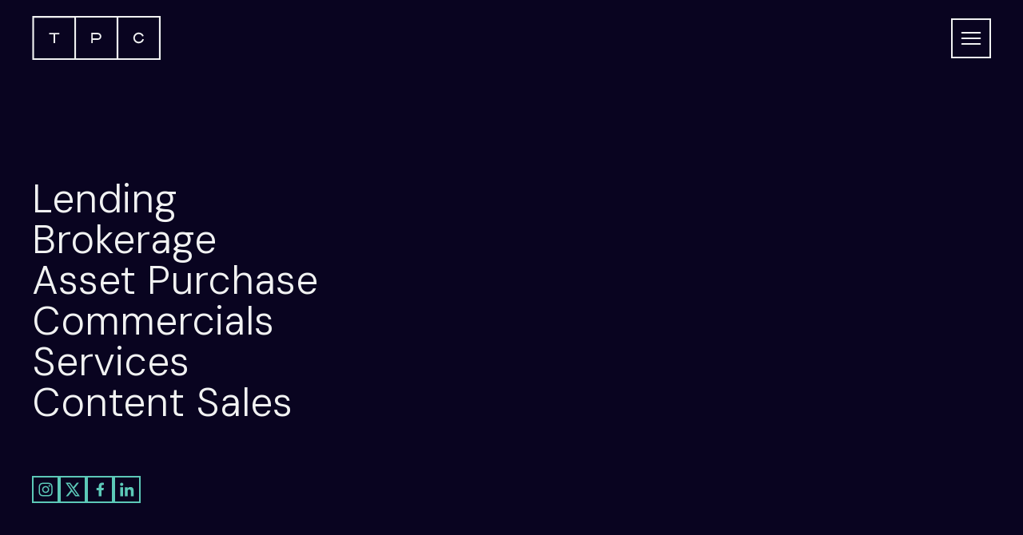

--- FILE ---
content_type: text/html; charset=UTF-8
request_url: https://www.tpc.us/news/kaley-cuoco-pete-davidson-romantic-comedy-meet-cute-sets-fall-premiere-date-on-peacock/
body_size: 11186
content:
<!DOCTYPE html>
<html
	dir="ltr" lang="en-US" prefix="og: https://ogp.me/ns#">
		<head>
	<meta charset="UTF-8" />
	<meta name="viewport" content="width=device-width, initial-scale=1.0" />
	<title>Kaley Cuoco &amp; Pete Davidson Romantic Comedy ‘Meet Cute’ Sets Fall Premiere Date On Peacock - TPC</title>

		<!-- All in One SEO 4.9.1 - aioseo.com -->
	<meta name="robots" content="max-image-preview:large" />
	<link rel="canonical" href="https://www.tpc.us/news/kaley-cuoco-pete-davidson-romantic-comedy-meet-cute-sets-fall-premiere-date-on-peacock/" />
	<meta name="generator" content="All in One SEO (AIOSEO) 4.9.1" />
		<meta property="og:locale" content="en_US" />
		<meta property="og:site_name" content="TPC -" />
		<meta property="og:type" content="article" />
		<meta property="og:title" content="Kaley Cuoco &amp; Pete Davidson Romantic Comedy ‘Meet Cute’ Sets Fall Premiere Date On Peacock - TPC" />
		<meta property="og:url" content="https://www.tpc.us/news/kaley-cuoco-pete-davidson-romantic-comedy-meet-cute-sets-fall-premiere-date-on-peacock/" />
		<meta property="article:published_time" content="2022-08-17T00:40:08+00:00" />
		<meta property="article:modified_time" content="2022-08-17T00:40:08+00:00" />
		<meta name="twitter:card" content="summary_large_image" />
		<meta name="twitter:title" content="Kaley Cuoco &amp; Pete Davidson Romantic Comedy ‘Meet Cute’ Sets Fall Premiere Date On Peacock - TPC" />
		<script type="application/ld+json" class="aioseo-schema">
			{"@context":"https:\/\/schema.org","@graph":[{"@type":"BreadcrumbList","@id":"https:\/\/www.tpc.us\/news\/kaley-cuoco-pete-davidson-romantic-comedy-meet-cute-sets-fall-premiere-date-on-peacock\/#breadcrumblist","itemListElement":[{"@type":"ListItem","@id":"https:\/\/www.tpc.us#listItem","position":1,"name":"Home","item":"https:\/\/www.tpc.us","nextItem":{"@type":"ListItem","@id":"https:\/\/www.tpc.us\/news\/#listItem","name":"News"}},{"@type":"ListItem","@id":"https:\/\/www.tpc.us\/news\/#listItem","position":2,"name":"News","item":"https:\/\/www.tpc.us\/news\/","nextItem":{"@type":"ListItem","@id":"https:\/\/www.tpc.us\/news\/kaley-cuoco-pete-davidson-romantic-comedy-meet-cute-sets-fall-premiere-date-on-peacock\/#listItem","name":"Kaley Cuoco &#038; Pete Davidson Romantic Comedy \u2018Meet Cute\u2019 Sets Fall Premiere Date On Peacock"},"previousItem":{"@type":"ListItem","@id":"https:\/\/www.tpc.us#listItem","name":"Home"}},{"@type":"ListItem","@id":"https:\/\/www.tpc.us\/news\/kaley-cuoco-pete-davidson-romantic-comedy-meet-cute-sets-fall-premiere-date-on-peacock\/#listItem","position":3,"name":"Kaley Cuoco &#038; Pete Davidson Romantic Comedy \u2018Meet Cute\u2019 Sets Fall Premiere Date On Peacock","previousItem":{"@type":"ListItem","@id":"https:\/\/www.tpc.us\/news\/#listItem","name":"News"}}]},{"@type":"Organization","@id":"https:\/\/www.tpc.us\/#organization","name":"TPC","url":"https:\/\/www.tpc.us\/","logo":{"@type":"ImageObject","url":"https:\/\/www.tpc.us\/wp-content\/uploads\/2024\/10\/favicon.png","@id":"https:\/\/www.tpc.us\/news\/kaley-cuoco-pete-davidson-romantic-comedy-meet-cute-sets-fall-premiere-date-on-peacock\/#organizationLogo","width":30,"height":30},"image":{"@id":"https:\/\/www.tpc.us\/news\/kaley-cuoco-pete-davidson-romantic-comedy-meet-cute-sets-fall-premiere-date-on-peacock\/#organizationLogo"}},{"@type":"WebPage","@id":"https:\/\/www.tpc.us\/news\/kaley-cuoco-pete-davidson-romantic-comedy-meet-cute-sets-fall-premiere-date-on-peacock\/#webpage","url":"https:\/\/www.tpc.us\/news\/kaley-cuoco-pete-davidson-romantic-comedy-meet-cute-sets-fall-premiere-date-on-peacock\/","name":"Kaley Cuoco & Pete Davidson Romantic Comedy \u2018Meet Cute\u2019 Sets Fall Premiere Date On Peacock - TPC","inLanguage":"en-US","isPartOf":{"@id":"https:\/\/www.tpc.us\/#website"},"breadcrumb":{"@id":"https:\/\/www.tpc.us\/news\/kaley-cuoco-pete-davidson-romantic-comedy-meet-cute-sets-fall-premiere-date-on-peacock\/#breadcrumblist"},"datePublished":"2022-08-17T00:40:08+00:00","dateModified":"2022-08-17T00:40:08+00:00"},{"@type":"WebSite","@id":"https:\/\/www.tpc.us\/#website","url":"https:\/\/www.tpc.us\/","name":"TPC","alternateName":"TPC","inLanguage":"en-US","publisher":{"@id":"https:\/\/www.tpc.us\/#organization"}}]}
		</script>
		<!-- All in One SEO -->

<link rel="alternate" type="application/rss+xml" title="TPC &raquo; Feed" href="https://www.tpc.us/feed/" />
<link rel="alternate" type="application/rss+xml" title="TPC &raquo; Comments Feed" href="https://www.tpc.us/comments/feed/" />
<link rel="alternate" title="oEmbed (JSON)" type="application/json+oembed" href="https://www.tpc.us/wp-json/oembed/1.0/embed?url=https%3A%2F%2Fwww.tpc.us%2Fnews%2Fkaley-cuoco-pete-davidson-romantic-comedy-meet-cute-sets-fall-premiere-date-on-peacock%2F" />
<link rel="alternate" title="oEmbed (XML)" type="text/xml+oembed" href="https://www.tpc.us/wp-json/oembed/1.0/embed?url=https%3A%2F%2Fwww.tpc.us%2Fnews%2Fkaley-cuoco-pete-davidson-romantic-comedy-meet-cute-sets-fall-premiere-date-on-peacock%2F&#038;format=xml" />
<style id='wp-img-auto-sizes-contain-inline-css' type='text/css'>
img:is([sizes=auto i],[sizes^="auto," i]){contain-intrinsic-size:3000px 1500px}
/*# sourceURL=wp-img-auto-sizes-contain-inline-css */
</style>
<link rel='stylesheet' id='sbi_styles-css' href='https://www.tpc.us/wp-content/plugins/instagram-feed/css/sbi-styles.min.css?ver=6.10.0' type='text/css' media='all' />
<style id='wp-emoji-styles-inline-css' type='text/css'>

	img.wp-smiley, img.emoji {
		display: inline !important;
		border: none !important;
		box-shadow: none !important;
		height: 1em !important;
		width: 1em !important;
		margin: 0 0.07em !important;
		vertical-align: -0.1em !important;
		background: none !important;
		padding: 0 !important;
	}
/*# sourceURL=wp-emoji-styles-inline-css */
</style>
<style id='wp-block-library-inline-css' type='text/css'>
:root{--wp-block-synced-color:#7a00df;--wp-block-synced-color--rgb:122,0,223;--wp-bound-block-color:var(--wp-block-synced-color);--wp-editor-canvas-background:#ddd;--wp-admin-theme-color:#007cba;--wp-admin-theme-color--rgb:0,124,186;--wp-admin-theme-color-darker-10:#006ba1;--wp-admin-theme-color-darker-10--rgb:0,107,160.5;--wp-admin-theme-color-darker-20:#005a87;--wp-admin-theme-color-darker-20--rgb:0,90,135;--wp-admin-border-width-focus:2px}@media (min-resolution:192dpi){:root{--wp-admin-border-width-focus:1.5px}}.wp-element-button{cursor:pointer}:root .has-very-light-gray-background-color{background-color:#eee}:root .has-very-dark-gray-background-color{background-color:#313131}:root .has-very-light-gray-color{color:#eee}:root .has-very-dark-gray-color{color:#313131}:root .has-vivid-green-cyan-to-vivid-cyan-blue-gradient-background{background:linear-gradient(135deg,#00d084,#0693e3)}:root .has-purple-crush-gradient-background{background:linear-gradient(135deg,#34e2e4,#4721fb 50%,#ab1dfe)}:root .has-hazy-dawn-gradient-background{background:linear-gradient(135deg,#faaca8,#dad0ec)}:root .has-subdued-olive-gradient-background{background:linear-gradient(135deg,#fafae1,#67a671)}:root .has-atomic-cream-gradient-background{background:linear-gradient(135deg,#fdd79a,#004a59)}:root .has-nightshade-gradient-background{background:linear-gradient(135deg,#330968,#31cdcf)}:root .has-midnight-gradient-background{background:linear-gradient(135deg,#020381,#2874fc)}:root{--wp--preset--font-size--normal:16px;--wp--preset--font-size--huge:42px}.has-regular-font-size{font-size:1em}.has-larger-font-size{font-size:2.625em}.has-normal-font-size{font-size:var(--wp--preset--font-size--normal)}.has-huge-font-size{font-size:var(--wp--preset--font-size--huge)}.has-text-align-center{text-align:center}.has-text-align-left{text-align:left}.has-text-align-right{text-align:right}.has-fit-text{white-space:nowrap!important}#end-resizable-editor-section{display:none}.aligncenter{clear:both}.items-justified-left{justify-content:flex-start}.items-justified-center{justify-content:center}.items-justified-right{justify-content:flex-end}.items-justified-space-between{justify-content:space-between}.screen-reader-text{border:0;clip-path:inset(50%);height:1px;margin:-1px;overflow:hidden;padding:0;position:absolute;width:1px;word-wrap:normal!important}.screen-reader-text:focus{background-color:#ddd;clip-path:none;color:#444;display:block;font-size:1em;height:auto;left:5px;line-height:normal;padding:15px 23px 14px;text-decoration:none;top:5px;width:auto;z-index:100000}html :where(.has-border-color){border-style:solid}html :where([style*=border-top-color]){border-top-style:solid}html :where([style*=border-right-color]){border-right-style:solid}html :where([style*=border-bottom-color]){border-bottom-style:solid}html :where([style*=border-left-color]){border-left-style:solid}html :where([style*=border-width]){border-style:solid}html :where([style*=border-top-width]){border-top-style:solid}html :where([style*=border-right-width]){border-right-style:solid}html :where([style*=border-bottom-width]){border-bottom-style:solid}html :where([style*=border-left-width]){border-left-style:solid}html :where(img[class*=wp-image-]){height:auto;max-width:100%}:where(figure){margin:0 0 1em}html :where(.is-position-sticky){--wp-admin--admin-bar--position-offset:var(--wp-admin--admin-bar--height,0px)}@media screen and (max-width:600px){html :where(.is-position-sticky){--wp-admin--admin-bar--position-offset:0px}}

/*# sourceURL=wp-block-library-inline-css */
</style><style id='global-styles-inline-css' type='text/css'>
:root{--wp--preset--aspect-ratio--square: 1;--wp--preset--aspect-ratio--4-3: 4/3;--wp--preset--aspect-ratio--3-4: 3/4;--wp--preset--aspect-ratio--3-2: 3/2;--wp--preset--aspect-ratio--2-3: 2/3;--wp--preset--aspect-ratio--16-9: 16/9;--wp--preset--aspect-ratio--9-16: 9/16;--wp--preset--color--black: #000000;--wp--preset--color--cyan-bluish-gray: #abb8c3;--wp--preset--color--white: #ffffff;--wp--preset--color--pale-pink: #f78da7;--wp--preset--color--vivid-red: #cf2e2e;--wp--preset--color--luminous-vivid-orange: #ff6900;--wp--preset--color--luminous-vivid-amber: #fcb900;--wp--preset--color--light-green-cyan: #7bdcb5;--wp--preset--color--vivid-green-cyan: #00d084;--wp--preset--color--pale-cyan-blue: #8ed1fc;--wp--preset--color--vivid-cyan-blue: #0693e3;--wp--preset--color--vivid-purple: #9b51e0;--wp--preset--color--deep-blue: #090420;--wp--preset--color--blue: #5280E2;--wp--preset--color--acquamarine: #5CC9B8;--wp--preset--color--acquamarine-light: #9EE0D6;--wp--preset--color--stone: #DFE1E1;--wp--preset--color--eggshell: #F1F2F2;--wp--preset--color--electric-blue: #1D02DC;--wp--preset--gradient--vivid-cyan-blue-to-vivid-purple: linear-gradient(135deg,rgb(6,147,227) 0%,rgb(155,81,224) 100%);--wp--preset--gradient--light-green-cyan-to-vivid-green-cyan: linear-gradient(135deg,rgb(122,220,180) 0%,rgb(0,208,130) 100%);--wp--preset--gradient--luminous-vivid-amber-to-luminous-vivid-orange: linear-gradient(135deg,rgb(252,185,0) 0%,rgb(255,105,0) 100%);--wp--preset--gradient--luminous-vivid-orange-to-vivid-red: linear-gradient(135deg,rgb(255,105,0) 0%,rgb(207,46,46) 100%);--wp--preset--gradient--very-light-gray-to-cyan-bluish-gray: linear-gradient(135deg,rgb(238,238,238) 0%,rgb(169,184,195) 100%);--wp--preset--gradient--cool-to-warm-spectrum: linear-gradient(135deg,rgb(74,234,220) 0%,rgb(151,120,209) 20%,rgb(207,42,186) 40%,rgb(238,44,130) 60%,rgb(251,105,98) 80%,rgb(254,248,76) 100%);--wp--preset--gradient--blush-light-purple: linear-gradient(135deg,rgb(255,206,236) 0%,rgb(152,150,240) 100%);--wp--preset--gradient--blush-bordeaux: linear-gradient(135deg,rgb(254,205,165) 0%,rgb(254,45,45) 50%,rgb(107,0,62) 100%);--wp--preset--gradient--luminous-dusk: linear-gradient(135deg,rgb(255,203,112) 0%,rgb(199,81,192) 50%,rgb(65,88,208) 100%);--wp--preset--gradient--pale-ocean: linear-gradient(135deg,rgb(255,245,203) 0%,rgb(182,227,212) 50%,rgb(51,167,181) 100%);--wp--preset--gradient--electric-grass: linear-gradient(135deg,rgb(202,248,128) 0%,rgb(113,206,126) 100%);--wp--preset--gradient--midnight: linear-gradient(135deg,rgb(2,3,129) 0%,rgb(40,116,252) 100%);--wp--preset--font-size--small: 0.875rem;--wp--preset--font-size--medium: 20px;--wp--preset--font-size--large: 1.125rem;--wp--preset--font-size--x-large: 42px;--wp--preset--font-size--regular: 1.5rem;--wp--preset--font-size--xl: 1.25rem;--wp--preset--font-size--xxl: 1.5rem;--wp--preset--font-size--xxxl: 1.875rem;--wp--preset--spacing--20: 0.44rem;--wp--preset--spacing--30: 0.67rem;--wp--preset--spacing--40: 1rem;--wp--preset--spacing--50: 1.5rem;--wp--preset--spacing--60: 2.25rem;--wp--preset--spacing--70: 3.38rem;--wp--preset--spacing--80: 5.06rem;--wp--preset--shadow--natural: 6px 6px 9px rgba(0, 0, 0, 0.2);--wp--preset--shadow--deep: 12px 12px 50px rgba(0, 0, 0, 0.4);--wp--preset--shadow--sharp: 6px 6px 0px rgba(0, 0, 0, 0.2);--wp--preset--shadow--outlined: 6px 6px 0px -3px rgb(255, 255, 255), 6px 6px rgb(0, 0, 0);--wp--preset--shadow--crisp: 6px 6px 0px rgb(0, 0, 0);}:root { --wp--style--global--content-size: 960px;--wp--style--global--wide-size: 1280px; }:where(body) { margin: 0; }.wp-site-blocks > .alignleft { float: left; margin-right: 2em; }.wp-site-blocks > .alignright { float: right; margin-left: 2em; }.wp-site-blocks > .aligncenter { justify-content: center; margin-left: auto; margin-right: auto; }:where(.is-layout-flex){gap: 0.5em;}:where(.is-layout-grid){gap: 0.5em;}.is-layout-flow > .alignleft{float: left;margin-inline-start: 0;margin-inline-end: 2em;}.is-layout-flow > .alignright{float: right;margin-inline-start: 2em;margin-inline-end: 0;}.is-layout-flow > .aligncenter{margin-left: auto !important;margin-right: auto !important;}.is-layout-constrained > .alignleft{float: left;margin-inline-start: 0;margin-inline-end: 2em;}.is-layout-constrained > .alignright{float: right;margin-inline-start: 2em;margin-inline-end: 0;}.is-layout-constrained > .aligncenter{margin-left: auto !important;margin-right: auto !important;}.is-layout-constrained > :where(:not(.alignleft):not(.alignright):not(.alignfull)){max-width: var(--wp--style--global--content-size);margin-left: auto !important;margin-right: auto !important;}.is-layout-constrained > .alignwide{max-width: var(--wp--style--global--wide-size);}body .is-layout-flex{display: flex;}.is-layout-flex{flex-wrap: wrap;align-items: center;}.is-layout-flex > :is(*, div){margin: 0;}body .is-layout-grid{display: grid;}.is-layout-grid > :is(*, div){margin: 0;}body{padding-top: 0px;padding-right: 0px;padding-bottom: 0px;padding-left: 0px;}a:where(:not(.wp-element-button)){text-decoration: underline;}:root :where(.wp-element-button, .wp-block-button__link){background-color: #32373c;border-width: 0;color: #fff;font-family: inherit;font-size: inherit;font-style: inherit;font-weight: inherit;letter-spacing: inherit;line-height: inherit;padding-top: calc(0.667em + 2px);padding-right: calc(1.333em + 2px);padding-bottom: calc(0.667em + 2px);padding-left: calc(1.333em + 2px);text-decoration: none;text-transform: inherit;}.has-black-color{color: var(--wp--preset--color--black) !important;}.has-cyan-bluish-gray-color{color: var(--wp--preset--color--cyan-bluish-gray) !important;}.has-white-color{color: var(--wp--preset--color--white) !important;}.has-pale-pink-color{color: var(--wp--preset--color--pale-pink) !important;}.has-vivid-red-color{color: var(--wp--preset--color--vivid-red) !important;}.has-luminous-vivid-orange-color{color: var(--wp--preset--color--luminous-vivid-orange) !important;}.has-luminous-vivid-amber-color{color: var(--wp--preset--color--luminous-vivid-amber) !important;}.has-light-green-cyan-color{color: var(--wp--preset--color--light-green-cyan) !important;}.has-vivid-green-cyan-color{color: var(--wp--preset--color--vivid-green-cyan) !important;}.has-pale-cyan-blue-color{color: var(--wp--preset--color--pale-cyan-blue) !important;}.has-vivid-cyan-blue-color{color: var(--wp--preset--color--vivid-cyan-blue) !important;}.has-vivid-purple-color{color: var(--wp--preset--color--vivid-purple) !important;}.has-deep-blue-color{color: var(--wp--preset--color--deep-blue) !important;}.has-blue-color{color: var(--wp--preset--color--blue) !important;}.has-acquamarine-color{color: var(--wp--preset--color--acquamarine) !important;}.has-acquamarine-light-color{color: var(--wp--preset--color--acquamarine-light) !important;}.has-stone-color{color: var(--wp--preset--color--stone) !important;}.has-eggshell-color{color: var(--wp--preset--color--eggshell) !important;}.has-electric-blue-color{color: var(--wp--preset--color--electric-blue) !important;}.has-black-background-color{background-color: var(--wp--preset--color--black) !important;}.has-cyan-bluish-gray-background-color{background-color: var(--wp--preset--color--cyan-bluish-gray) !important;}.has-white-background-color{background-color: var(--wp--preset--color--white) !important;}.has-pale-pink-background-color{background-color: var(--wp--preset--color--pale-pink) !important;}.has-vivid-red-background-color{background-color: var(--wp--preset--color--vivid-red) !important;}.has-luminous-vivid-orange-background-color{background-color: var(--wp--preset--color--luminous-vivid-orange) !important;}.has-luminous-vivid-amber-background-color{background-color: var(--wp--preset--color--luminous-vivid-amber) !important;}.has-light-green-cyan-background-color{background-color: var(--wp--preset--color--light-green-cyan) !important;}.has-vivid-green-cyan-background-color{background-color: var(--wp--preset--color--vivid-green-cyan) !important;}.has-pale-cyan-blue-background-color{background-color: var(--wp--preset--color--pale-cyan-blue) !important;}.has-vivid-cyan-blue-background-color{background-color: var(--wp--preset--color--vivid-cyan-blue) !important;}.has-vivid-purple-background-color{background-color: var(--wp--preset--color--vivid-purple) !important;}.has-deep-blue-background-color{background-color: var(--wp--preset--color--deep-blue) !important;}.has-blue-background-color{background-color: var(--wp--preset--color--blue) !important;}.has-acquamarine-background-color{background-color: var(--wp--preset--color--acquamarine) !important;}.has-acquamarine-light-background-color{background-color: var(--wp--preset--color--acquamarine-light) !important;}.has-stone-background-color{background-color: var(--wp--preset--color--stone) !important;}.has-eggshell-background-color{background-color: var(--wp--preset--color--eggshell) !important;}.has-electric-blue-background-color{background-color: var(--wp--preset--color--electric-blue) !important;}.has-black-border-color{border-color: var(--wp--preset--color--black) !important;}.has-cyan-bluish-gray-border-color{border-color: var(--wp--preset--color--cyan-bluish-gray) !important;}.has-white-border-color{border-color: var(--wp--preset--color--white) !important;}.has-pale-pink-border-color{border-color: var(--wp--preset--color--pale-pink) !important;}.has-vivid-red-border-color{border-color: var(--wp--preset--color--vivid-red) !important;}.has-luminous-vivid-orange-border-color{border-color: var(--wp--preset--color--luminous-vivid-orange) !important;}.has-luminous-vivid-amber-border-color{border-color: var(--wp--preset--color--luminous-vivid-amber) !important;}.has-light-green-cyan-border-color{border-color: var(--wp--preset--color--light-green-cyan) !important;}.has-vivid-green-cyan-border-color{border-color: var(--wp--preset--color--vivid-green-cyan) !important;}.has-pale-cyan-blue-border-color{border-color: var(--wp--preset--color--pale-cyan-blue) !important;}.has-vivid-cyan-blue-border-color{border-color: var(--wp--preset--color--vivid-cyan-blue) !important;}.has-vivid-purple-border-color{border-color: var(--wp--preset--color--vivid-purple) !important;}.has-deep-blue-border-color{border-color: var(--wp--preset--color--deep-blue) !important;}.has-blue-border-color{border-color: var(--wp--preset--color--blue) !important;}.has-acquamarine-border-color{border-color: var(--wp--preset--color--acquamarine) !important;}.has-acquamarine-light-border-color{border-color: var(--wp--preset--color--acquamarine-light) !important;}.has-stone-border-color{border-color: var(--wp--preset--color--stone) !important;}.has-eggshell-border-color{border-color: var(--wp--preset--color--eggshell) !important;}.has-electric-blue-border-color{border-color: var(--wp--preset--color--electric-blue) !important;}.has-vivid-cyan-blue-to-vivid-purple-gradient-background{background: var(--wp--preset--gradient--vivid-cyan-blue-to-vivid-purple) !important;}.has-light-green-cyan-to-vivid-green-cyan-gradient-background{background: var(--wp--preset--gradient--light-green-cyan-to-vivid-green-cyan) !important;}.has-luminous-vivid-amber-to-luminous-vivid-orange-gradient-background{background: var(--wp--preset--gradient--luminous-vivid-amber-to-luminous-vivid-orange) !important;}.has-luminous-vivid-orange-to-vivid-red-gradient-background{background: var(--wp--preset--gradient--luminous-vivid-orange-to-vivid-red) !important;}.has-very-light-gray-to-cyan-bluish-gray-gradient-background{background: var(--wp--preset--gradient--very-light-gray-to-cyan-bluish-gray) !important;}.has-cool-to-warm-spectrum-gradient-background{background: var(--wp--preset--gradient--cool-to-warm-spectrum) !important;}.has-blush-light-purple-gradient-background{background: var(--wp--preset--gradient--blush-light-purple) !important;}.has-blush-bordeaux-gradient-background{background: var(--wp--preset--gradient--blush-bordeaux) !important;}.has-luminous-dusk-gradient-background{background: var(--wp--preset--gradient--luminous-dusk) !important;}.has-pale-ocean-gradient-background{background: var(--wp--preset--gradient--pale-ocean) !important;}.has-electric-grass-gradient-background{background: var(--wp--preset--gradient--electric-grass) !important;}.has-midnight-gradient-background{background: var(--wp--preset--gradient--midnight) !important;}.has-small-font-size{font-size: var(--wp--preset--font-size--small) !important;}.has-medium-font-size{font-size: var(--wp--preset--font-size--medium) !important;}.has-large-font-size{font-size: var(--wp--preset--font-size--large) !important;}.has-x-large-font-size{font-size: var(--wp--preset--font-size--x-large) !important;}.has-regular-font-size{font-size: var(--wp--preset--font-size--regular) !important;}.has-xl-font-size{font-size: var(--wp--preset--font-size--xl) !important;}.has-xxl-font-size{font-size: var(--wp--preset--font-size--xxl) !important;}.has-xxxl-font-size{font-size: var(--wp--preset--font-size--xxxl) !important;}
/*# sourceURL=global-styles-inline-css */
</style>

<link rel='stylesheet' id='contact-form-7-css' href='https://www.tpc.us/wp-content/plugins/contact-form-7/includes/css/styles.css?ver=6.1.4' type='text/css' media='all' />
<link rel='stylesheet' id='main-css' href='https://www.tpc.us/wp-content/themes/wp-starter/dist/assets/main-6c71f024.css?ver=6.9' type='text/css' media='all' />
<link rel="https://api.w.org/" href="https://www.tpc.us/wp-json/" /><link rel="EditURI" type="application/rsd+xml" title="RSD" href="https://www.tpc.us/xmlrpc.php?rsd" />
<meta name="generator" content="WordPress 6.9" />
<link rel='shortlink' href='https://www.tpc.us/?p=6262' />
<link rel="icon" href="https://www.tpc.us/wp-content/uploads/2024/10/favicon.png" sizes="32x32" />
<link rel="icon" href="https://www.tpc.us/wp-content/uploads/2024/10/favicon.png" sizes="192x192" />
<link rel="apple-touch-icon" href="https://www.tpc.us/wp-content/uploads/2024/10/favicon.png" />
<meta name="msapplication-TileImage" content="https://www.tpc.us/wp-content/uploads/2024/10/favicon.png" />
		<style type="text/css" id="wp-custom-css">
			.hovertext p {
	text-align: center;
}		</style>
		
</head>
	<body class="wp-singular new-template-default single single-new postid-6262 wp-embed-responsive wp-theme-wp-starter group/page" id="body">
		
				<div class="page-wrapper flex flex-col min-h-screen ">
			<header style="position: fixed;" class="main-header bg-deep-blue/60 backdrop-blur-md transition-all group group/header duration-200 text-eggshell w-full pointer-events-none z-50  top-0  left-0 py-4 lg:py-5 ">

	<nav class="main-nav flex flex-wrap justify-between items-center container">
		<div class="header__logo z-50 flex pointer-events-auto">
			<a class="pointer-events-auto logo  text-current group-[.home]/page:text-acquamarine contents" href="https://www.tpc.us">
				<svg id="t" class="h-[48px] lg:h-[55px] w-auto" width="104" height="104" viewbox="0 0 104 104" fill="none" xmlns="http://www.w3.org/2000/svg">
	<path d="M102.854 2.06934H2.85449V102.069H102.854V2.06934Z" stroke="currentColor" stroke-width="4" stroke-miterlimit="10"/>
	<path d="M40.8432 40.0117V43.6954H51.0804V64.1247H54.7867V43.6954H64.8657V40.0117H40.8432Z" fill="currentColor"/>
</svg>
<svg id="p" class="h-[48px] lg:h-[55px] w-auto -ml-[2px] md:-ml-[2px] " width="104" height="104" viewbox="0 0 104 104" fill="none" xmlns="http://www.w3.org/2000/svg">
	<path d="M102 2H2V102H102V2Z" stroke="currentColor" stroke-width="4" stroke-miterlimit="10"/>
	<path d="M55.8531 39.9434H39.9887V64.0564H43.6723V56.7569H55.5819L55.8305 56.7343C60.3503 56.5987 63.9661 52.8699 63.9661 48.3276C63.9661 43.7852 60.3729 40.079 55.8531 39.9434ZM60.3503 48.3502C60.3503 50.9716 58.226 53.0959 55.6045 53.1185H43.6949V43.6044H55.6045H55.7401C58.2938 43.6722 60.3503 45.7739 60.3503 48.3502Z" fill="currentColor"/>
</svg>
<svg id="c" class="h-[48px] lg:h-[55px] w-auto -ml-[2px] md:-ml-[2px]" width="104" height="104" viewbox="0 0 104 104" fill="none" xmlns="http://www.w3.org/2000/svg">
	<path d="M102 2H2V102H102V2Z" stroke="currentColor" stroke-width="4" stroke-miterlimit="10"/>
	<path d="M52.1921 64.7801C45.1412 64.7801 39.4011 59.04 39.4011 51.9892C39.4011 44.9383 45.1412 39.1982 52.1921 39.1982C57.435 39.1982 62.0678 42.3395 64.0339 47.1982L60.5988 48.5768C59.1977 45.1191 55.8983 42.9044 52.1695 42.9044C47.1525 42.9044 43.0847 46.9722 43.0847 51.9892C43.0847 57.0061 47.1525 61.0739 52.1695 61.0739C56.2147 61.0739 59.8079 58.3395 60.9152 54.4525L64.4859 55.4468C62.9717 60.9609 57.9096 64.7801 52.1921 64.7801Z" fill="currentColor"/>
</svg>
			</a>
		</div>
		<div class="navbar fixed top-0 left-0 right-0 h-full xl:h-auto xl:static ">

      			<div class="xl:h-full hidden xl:block bg-deep-blue xl:bg-transparent overflow-y-hidden px-4 md:px-6 lg:px-10 xl:px-0 z-[9999]">
				<ul class="menu pointer-events-auto flex flex-col xl:flex-row xl:items-center gap-4 xl:gap-[28px] pt-28 xl:pt-0 pb-4 xl:pb-0">
					<li class="mt-28 xl:mt-0 md:hidden">
						<a class="h2 xl:text-button" title="Go to Home page." href="/">Home</a>
					</li>
											<li class="group/menu-item menu-item menu-item-type-post_type menu-item-object-page menu-item-134 md:mt-28 xl:mt-0">
							<a class="h2 xl:button xl:hidden" title="Go to Lending page." href="https://www.tpc.us/lending/">Lending</a>
							<a class="group button-light  before:h-0 hidden xl:flex group-[.current-menu-item]/menu-item:before:h-[2px]" href="https://www.tpc.us/lending/" title="Go to https://www.tpc.us/lending/ page." target="" >


	<span class="flex items-center gap-2 transition-colors duration-300 group-[.button-dark]:group-hover:text-eggshell group-[.button-light]:group-hover:text-deep-blue relative z-10">
		Lending
			</span>
</a>
						</li>
											<li class="group/menu-item menu-item menu-item-type-post_type menu-item-object-page menu-item-133 ">
							<a class="h2 xl:button xl:hidden" title="Go to Brokerage page." href="https://www.tpc.us/brokerage/">Brokerage</a>
							<a class="group button-light  before:h-0 hidden xl:flex group-[.current-menu-item]/menu-item:before:h-[2px]" href="https://www.tpc.us/brokerage/" title="Go to https://www.tpc.us/brokerage/ page." target="" >


	<span class="flex items-center gap-2 transition-colors duration-300 group-[.button-dark]:group-hover:text-eggshell group-[.button-light]:group-hover:text-deep-blue relative z-10">
		Brokerage
			</span>
</a>
						</li>
											<li class="group/menu-item menu-item menu-item-type-post_type menu-item-object-page menu-item-130 ">
							<a class="h2 xl:button xl:hidden" title="Go to Asset Purchase page." href="https://www.tpc.us/asset-purchase/">Asset Purchase</a>
							<a class="group button-light  before:h-0 hidden xl:flex group-[.current-menu-item]/menu-item:before:h-[2px]" href="https://www.tpc.us/asset-purchase/" title="Go to https://www.tpc.us/asset-purchase/ page." target="" >


	<span class="flex items-center gap-2 transition-colors duration-300 group-[.button-dark]:group-hover:text-eggshell group-[.button-light]:group-hover:text-deep-blue relative z-10">
		Asset Purchase
			</span>
</a>
						</li>
											<li class="group/menu-item menu-item menu-item-type-post_type menu-item-object-page menu-item-132 ">
							<a class="h2 xl:button xl:hidden" title="Go to Commercials page." href="https://www.tpc.us/commercial-incentives/">Commercials</a>
							<a class="group button-light  before:h-0 hidden xl:flex group-[.current-menu-item]/menu-item:before:h-[2px]" href="https://www.tpc.us/commercial-incentives/" title="Go to https://www.tpc.us/commercial-incentives/ page." target="" >


	<span class="flex items-center gap-2 transition-colors duration-300 group-[.button-dark]:group-hover:text-eggshell group-[.button-light]:group-hover:text-deep-blue relative z-10">
		Commercials
			</span>
</a>
						</li>
											<li class="group/menu-item menu-item menu-item-type-post_type menu-item-object-page menu-item-131 ">
							<a class="h2 xl:button xl:hidden" title="Go to Services page." href="https://www.tpc.us/services/">Services</a>
							<a class="group button-light  before:h-0 hidden xl:flex group-[.current-menu-item]/menu-item:before:h-[2px]" href="https://www.tpc.us/services/" title="Go to https://www.tpc.us/services/ page." target="" >


	<span class="flex items-center gap-2 transition-colors duration-300 group-[.button-dark]:group-hover:text-eggshell group-[.button-light]:group-hover:text-deep-blue relative z-10">
		Services
			</span>
</a>
						</li>
											<li class="group/menu-item menu-item menu-item-type-post_type menu-item-object-page menu-item-13251 ">
							<a class="h2 xl:button xl:hidden" title="Go to Content Sales page." href="https://www.tpc.us/content-sales/">Content Sales</a>
							<a class="group button-light  before:h-0 hidden xl:flex group-[.current-menu-item]/menu-item:before:h-[2px]" href="https://www.tpc.us/content-sales/" title="Go to https://www.tpc.us/content-sales/ page." target="" >


	<span class="flex items-center gap-2 transition-colors duration-300 group-[.button-dark]:group-hover:text-eggshell group-[.button-light]:group-hover:text-deep-blue relative z-10">
		Content Sales
			</span>
</a>
						</li>
									</ul>
			</div>
      
			      <div class="menu-collapse h-screen bg-deep-blue xl:!hidden overflow-y-hidden px-4 md:px-6 lg:px-10 xl:px-0 z-[9999]">
				<ul class="menu-mobile pointer-events-auto flex flex-col xl:flex-row xl:items-center gap-4 xl:gap-[28px] pt-28 xl:pt-0 pb-4 xl:pb-0">
					<li class="mt-28 xl:mt-0 md:hidden">
						<a class="h2 xl:text-button" title="Go to Home page." href="/">Home</a>
					</li>
											<li class="group/menu-item menu-item menu-item-type-post_type menu-item-object-page menu-item-134 md:mt-28 xl:mt-0">
							<a class="h2 xl:button xl:hidden" title="Go to Lending page." href="https://www.tpc.us/lending/">Lending</a>
							<a class="group button-light  before:h-0 hidden xl:flex group-[.current-menu-item]/menu-item:before:h-[2px]" href="https://www.tpc.us/lending/" title="Go to https://www.tpc.us/lending/ page." target="" >


	<span class="flex items-center gap-2 transition-colors duration-300 group-[.button-dark]:group-hover:text-eggshell group-[.button-light]:group-hover:text-deep-blue relative z-10">
		Lending
			</span>
</a>
						</li>
											<li class="group/menu-item menu-item menu-item-type-post_type menu-item-object-page menu-item-133 ">
							<a class="h2 xl:button xl:hidden" title="Go to Brokerage page." href="https://www.tpc.us/brokerage/">Brokerage</a>
							<a class="group button-light  before:h-0 hidden xl:flex group-[.current-menu-item]/menu-item:before:h-[2px]" href="https://www.tpc.us/brokerage/" title="Go to https://www.tpc.us/brokerage/ page." target="" >


	<span class="flex items-center gap-2 transition-colors duration-300 group-[.button-dark]:group-hover:text-eggshell group-[.button-light]:group-hover:text-deep-blue relative z-10">
		Brokerage
			</span>
</a>
						</li>
											<li class="group/menu-item menu-item menu-item-type-post_type menu-item-object-page menu-item-130 ">
							<a class="h2 xl:button xl:hidden" title="Go to Asset Purchase page." href="https://www.tpc.us/asset-purchase/">Asset Purchase</a>
							<a class="group button-light  before:h-0 hidden xl:flex group-[.current-menu-item]/menu-item:before:h-[2px]" href="https://www.tpc.us/asset-purchase/" title="Go to https://www.tpc.us/asset-purchase/ page." target="" >


	<span class="flex items-center gap-2 transition-colors duration-300 group-[.button-dark]:group-hover:text-eggshell group-[.button-light]:group-hover:text-deep-blue relative z-10">
		Asset Purchase
			</span>
</a>
						</li>
											<li class="group/menu-item menu-item menu-item-type-post_type menu-item-object-page menu-item-132 ">
							<a class="h2 xl:button xl:hidden" title="Go to Commercials page." href="https://www.tpc.us/commercial-incentives/">Commercials</a>
							<a class="group button-light  before:h-0 hidden xl:flex group-[.current-menu-item]/menu-item:before:h-[2px]" href="https://www.tpc.us/commercial-incentives/" title="Go to https://www.tpc.us/commercial-incentives/ page." target="" >


	<span class="flex items-center gap-2 transition-colors duration-300 group-[.button-dark]:group-hover:text-eggshell group-[.button-light]:group-hover:text-deep-blue relative z-10">
		Commercials
			</span>
</a>
						</li>
											<li class="group/menu-item menu-item menu-item-type-post_type menu-item-object-page menu-item-131 ">
							<a class="h2 xl:button xl:hidden" title="Go to Services page." href="https://www.tpc.us/services/">Services</a>
							<a class="group button-light  before:h-0 hidden xl:flex group-[.current-menu-item]/menu-item:before:h-[2px]" href="https://www.tpc.us/services/" title="Go to https://www.tpc.us/services/ page." target="" >


	<span class="flex items-center gap-2 transition-colors duration-300 group-[.button-dark]:group-hover:text-eggshell group-[.button-light]:group-hover:text-deep-blue relative z-10">
		Services
			</span>
</a>
						</li>
											<li class="group/menu-item menu-item menu-item-type-post_type menu-item-object-page menu-item-13251 ">
							<a class="h2 xl:button xl:hidden" title="Go to Content Sales page." href="https://www.tpc.us/content-sales/">Content Sales</a>
							<a class="group button-light  before:h-0 hidden xl:flex group-[.current-menu-item]/menu-item:before:h-[2px]" href="https://www.tpc.us/content-sales/" title="Go to https://www.tpc.us/content-sales/ page." target="" >


	<span class="flex items-center gap-2 transition-colors duration-300 group-[.button-dark]:group-hover:text-eggshell group-[.button-light]:group-hover:text-deep-blue relative z-10">
		Content Sales
			</span>
</a>
						</li>
									</ul>

								<ul class="pb-4 pt-[50px] pointer-events-auto xl:hidden flex gap-3">
											<li>
							<a href="https://www.instagram.com/3pointcap/" target="_blank" class="text-acquamarine flex items-center justify-center aspect-square size-[34px] border-current border-2">
								
































	<svg class="" width="18" height="18" viewbox="0 0 18 18" fill="none" xmlns="http://www.w3.org/2000/svg">

		<path d="M9.10437 4.65286C6.65134 4.65286 4.67271 6.60057 4.67271 9.01528C4.67271 11.43 6.65134 13.3777 9.10437 13.3777C11.5574 13.3777 13.536 11.43 13.536 9.01528C13.536 6.60057 11.5574 4.65286 9.10437 4.65286ZM9.10437 11.8514C7.51915 11.8514 6.22321 10.5795 6.22321 9.01528C6.22321 7.45103 7.5153 6.17914 9.10437 6.17914C10.6934 6.17914 11.9855 7.45103 11.9855 9.01528C11.9855 10.5795 10.6896 11.8514 9.10437 11.8514V11.8514ZM14.751 4.47442C14.751 5.04013 14.2881 5.49194 13.7173 5.49194C13.1426 5.49194 12.6836 5.03633 12.6836 4.47442C12.6836 3.91251 13.1465 3.4569 13.7173 3.4569C14.2881 3.4569 14.751 3.91251 14.751 4.47442ZM17.6861 5.50712C17.6206 4.14411 17.3043 2.93675 16.2899 1.94202C15.2794 0.947281 14.0529 0.635951 12.6682 0.567611C11.2411 0.48788 6.96375 0.48788 5.53667 0.567611C4.15588 0.632155 2.92936 0.943484 1.91498 1.93822C0.900595 2.93296 0.58818 4.14031 0.518755 5.50332C0.437759 6.9081 0.437759 11.1186 0.518755 12.5234C0.584324 13.8864 0.900595 15.0938 1.91498 16.0885C2.92936 17.0833 4.15202 17.3946 5.53667 17.4629C6.96375 17.5427 11.2411 17.5427 12.6682 17.4629C14.0529 17.3984 15.2794 17.0871 16.2899 16.0885C17.3004 15.0938 17.6167 13.8864 17.6861 12.5234C17.7671 11.1186 17.7671 6.9119 17.6861 5.50712V5.50712ZM15.8425 14.0307C15.5416 14.7749 14.9592 15.3482 14.1994 15.6481C13.0616 16.0923 10.3617 15.9898 9.10437 15.9898C7.847 15.9898 5.14326 16.0885 4.00931 15.6481C3.25335 15.352 2.67094 14.7787 2.36624 14.0307C1.91498 12.9107 2.01912 10.253 2.01912 9.01528C2.01912 7.77755 1.91883 5.11606 2.36624 3.99983C2.66709 3.25568 3.24949 2.68237 4.00931 2.38243C5.14712 1.93822 7.847 2.04073 9.10437 2.04073C10.3617 2.04073 13.0655 1.94202 14.1994 2.38243C14.9554 2.67858 15.5378 3.25188 15.8425 3.99983C16.2938 5.11986 16.1896 7.77755 16.1896 9.01528C16.1896 10.253 16.2938 12.9145 15.8425 14.0307Z" fill="currentColor"/>
	</svg>




							</a>
						</li>
											<li>
							<a href="https://x.com/3PointCap" target="_blank" class="text-acquamarine flex items-center justify-center aspect-square size-[34px] border-current border-2">
								































	<svg class="" width="18" height="18" viewbox="0 0 18 18" fill="none" xmlns="http://www.w3.org/2000/svg">

		<path d="M10.94 7.75161L16.7974 0.492188H14.183L9.71236 6.0365L5.74618 0.492188H0.0546875L6.69561 9.77383L0.454538 17.5071H3.06973L7.92324 11.4923L12.2289 17.5071H17.9204L10.94 7.75161ZM8.91521 10.2613L7.68588 8.54365L2.91319 1.87635H4.87842L8.7306 7.25052L9.95822 8.96902L15.078 16.1229H13.1128L8.91521 10.2613Z" fill="currentColor"/>
	</svg>




							</a>
						</li>
											<li>
							<a href="https://www.facebook.com/ThreePointCapital" target="_blank" class="text-acquamarine flex items-center justify-center aspect-square size-[34px] border-current border-2">
								






























	<svg class="" width="11" height="18" viewbox="0 0 11 18" fill="none" xmlns="http://www.w3.org/2000/svg">

		<path d="M9.47748 10.0631L9.95502 6.98378H6.96923V4.98552C6.96923 4.14309 7.38632 3.32192 8.72356 3.32192H10.081V0.700222C10.081 0.700222 8.84916 0.492188 7.67144 0.492188C5.21256 0.492188 3.60532 1.96704 3.60532 4.63692V6.98378H0.87207V10.0631H3.60532V17.5071H6.96923V10.0631H9.47748Z" fill="currentColor"/>
	</svg>




							</a>
						</li>
											<li>
							<a href="https://www.linkedin.com/company/t-p-c/" target="_blank" class="text-acquamarine flex items-center justify-center aspect-square size-[34px] border-current border-2">
								

































	<svg class="" width="18" height="18" viewbox="0 0 18 18" fill="none" xmlns="http://www.w3.org/2000/svg">

		<path fill-rule="evenodd" clip-rule="evenodd" d="M6.25412 17.5231H9.65717V11.1594C9.64717 10.871 9.68747 10.5832 9.77628 10.3086C9.91503 9.9235 10.1711 9.59158 10.5084 9.3596C10.8456 9.12762 11.2472 9.00726 11.6565 9.01547C13.2049 9.01547 13.7493 10.0024 13.7493 11.4572V17.5231H17.2205V10.9978C17.2205 7.68828 16.2081 5.89317 13.0943 5.89317C12.386 5.84923 11.6811 6.02184 11.0732 6.38806C10.4654 6.75429 9.98337 7.2968 9.6912 7.94351V6.13989H6.28815C6.33919 7.1523 6.28815 17.5231 6.28815 17.5231H6.25412Z" fill="currentColor"/>
		<path d="M2.24663 4.60849C3.379 4.60849 4.29697 3.69053 4.29697 2.55815C4.29697 1.42578 3.379 0.507812 2.24663 0.507812C1.11426 0.507812 0.196289 1.42578 0.196289 2.55815C0.196289 3.69053 1.11426 4.60849 2.24663 4.60849Z" fill="currentColor"/>
		<path d="M3.992 6.13416H0.461327V17.5174H3.992V6.13416Z" fill="currentColor"/>
	</svg>



							</a>
						</li>
									</ul>
			</div>


		</div>
		<div class="menu-toggle cursor-pointer pointer-events-auto flex group/menu-toggle xl:hidden border-2 border-current aspect-square relative size-[50px]">

			<div class="hambuerger transition-opacity duration-200 opacity-1 group-[.open]/menu-toggle:opacity-0 absolute top-1/2 left-1/2 -translate-x-1/2 -translate-y-1/2">

				<svg width="25" height="16" viewbox="0 0 25 16" fill="none" xmlns="http://www.w3.org/2000/svg">
					<path d="M1 1H24" stroke="currentColor" stroke-width="1.9" stroke-linecap="round"/>
					<path d="M1 8.00293H24" stroke="currentColor" stroke-width="1.9" stroke-linecap="round"/>
					<path d="M1 15.0498H24" stroke="currentColor" stroke-width="1.9" stroke-linecap="round"/>
				</svg>
			</div>

			<div class="cross transition-opacity duration-200 opacity-0 group-[.open]/menu-toggle:opacity-100 absolute top-1/2 left-1/2 -translate-x-1/2 -translate-y-1/2">
				<svg width="19" height="19" viewbox="0 0 19 19" fill="none" xmlns="http://www.w3.org/2000/svg">
					<path d="M1 1.08203L17.2635 17.3455" stroke="currentColor" stroke-width="1.9" stroke-linecap="round"/>
					<path d="M1.36914 17.2637L17.6326 1.00022" stroke="currentColor" stroke-width="1.9" stroke-linecap="round"/>
				</svg>

			</div>

		</div>
	</nav>
</header>

			<main id="main" class="main-content grow">
				<div id="page-content"> 	<div class="content-wrapper py-12">
		<article class="post-type-new" id="post-6262">
						<section class="article-content">
				<div class="container">
					<h1 class="text-2xl font-bold">
						Kaley Cuoco &#038; Pete Davidson Romantic Comedy ‘Meet Cute’ Sets Fall Premiere Date On Peacock
					</h1>
					<a href="https://www.tpc.us/news/kaley-cuoco-pete-davidson-romantic-comedy-meet-cute-sets-fall-premiere-date-on-peacock/">edit</a>
					<p class="blog-author">
						<span>By</span><a href="/author/krystina/">
							Krystina
						</a><span>&bull;</span>
						<time datetime="2022-08-17 00:00:00">
							August 17, 2022
						</time>
					</p>
				</div>

				<div class="article-body">
					
				</div>
			</section>
		</article>
	</div>
	<!-- /content-wrapper -->
					</div>
				</main>

				<footer class="flex-0 bg-deep-blue text-eggshell px-4 py-2">

	<section class="py-10">
		<div class="container">
			<div class="grid-vicine lg:grid-cols-12">
				<div class="col-span-4 md:col-span-6 lg:col-span-3">
					<a href="/">
						<div class="*:!h-[33px] pl-px *:!-ml-px *:w-auto text-acquamarine hidden lg:flex">
							<svg id="t" class="h-[48px] lg:h-[55px] w-auto" width="104" height="104" viewbox="0 0 104 104" fill="none" xmlns="http://www.w3.org/2000/svg">
	<path d="M102.854 2.06934H2.85449V102.069H102.854V2.06934Z" stroke="currentColor" stroke-width="4" stroke-miterlimit="10"/>
	<path d="M40.8432 40.0117V43.6954H51.0804V64.1247H54.7867V43.6954H64.8657V40.0117H40.8432Z" fill="currentColor"/>
</svg>
<svg id="p" class="h-[48px] lg:h-[55px] w-auto -ml-[2px] md:-ml-[2px] " width="104" height="104" viewbox="0 0 104 104" fill="none" xmlns="http://www.w3.org/2000/svg">
	<path d="M102 2H2V102H102V2Z" stroke="currentColor" stroke-width="4" stroke-miterlimit="10"/>
	<path d="M55.8531 39.9434H39.9887V64.0564H43.6723V56.7569H55.5819L55.8305 56.7343C60.3503 56.5987 63.9661 52.8699 63.9661 48.3276C63.9661 43.7852 60.3729 40.079 55.8531 39.9434ZM60.3503 48.3502C60.3503 50.9716 58.226 53.0959 55.6045 53.1185H43.6949V43.6044H55.6045H55.7401C58.2938 43.6722 60.3503 45.7739 60.3503 48.3502Z" fill="currentColor"/>
</svg>
<svg id="c" class="h-[48px] lg:h-[55px] w-auto -ml-[2px] md:-ml-[2px]" width="104" height="104" viewbox="0 0 104 104" fill="none" xmlns="http://www.w3.org/2000/svg">
	<path d="M102 2H2V102H102V2Z" stroke="currentColor" stroke-width="4" stroke-miterlimit="10"/>
	<path d="M52.1921 64.7801C45.1412 64.7801 39.4011 59.04 39.4011 51.9892C39.4011 44.9383 45.1412 39.1982 52.1921 39.1982C57.435 39.1982 62.0678 42.3395 64.0339 47.1982L60.5988 48.5768C59.1977 45.1191 55.8983 42.9044 52.1695 42.9044C47.1525 42.9044 43.0847 46.9722 43.0847 51.9892C43.0847 57.0061 47.1525 61.0739 52.1695 61.0739C56.2147 61.0739 59.8079 58.3395 60.9152 54.4525L64.4859 55.4468C62.9717 60.9609 57.9096 64.7801 52.1921 64.7801Z" fill="currentColor"/>
</svg>
						</div>
					</a>

				</div>
				<div class="col-span-4 md:col-span-6 lg:col-span-3">

					<ul class="space-y-[10px] body-md">
													<li class="menu-item menu-item-type-post_type menu-item-object-page menu-item-125 ">
								<a class="body-md text-eggshell" title="Go to Lending page." href="https://www.tpc.us/lending/">Lending</a>
							</li>
													<li class="menu-item menu-item-type-post_type menu-item-object-page menu-item-124 ">
								<a class="body-md text-eggshell" title="Go to Brokerage page." href="https://www.tpc.us/brokerage/">Brokerage</a>
							</li>
													<li class="menu-item menu-item-type-post_type menu-item-object-page menu-item-121 ">
								<a class="body-md text-eggshell" title="Go to Asset Purchase page." href="https://www.tpc.us/asset-purchase/">Asset Purchase</a>
							</li>
													<li class="menu-item menu-item-type-post_type menu-item-object-page menu-item-123 ">
								<a class="body-md text-eggshell" title="Go to Commercials page." href="https://www.tpc.us/commercial-incentives/">Commercials</a>
							</li>
													<li class="menu-item menu-item-type-post_type menu-item-object-page menu-item-122 ">
								<a class="body-md text-eggshell" title="Go to Services page." href="https://www.tpc.us/services/">Services</a>
							</li>
													<li class="menu-item menu-item-type-post_type menu-item-object-page menu-item-13250 ">
								<a class="body-md text-eggshell" title="Go to Content Sales page." href="https://www.tpc.us/content-sales/">Content Sales</a>
							</li>
													<li class="menu-item menu-item-type-custom menu-item-object-custom menu-item-126 ">
								<a class="body-md text-eggshell" title="Go to News page." href="/news">News</a>
							</li>
													<li class="menu-item menu-item-type-custom menu-item-object-custom menu-item-127 ">
								<a class="body-md text-eggshell" title="Go to Meet Our Team page." href="/teams">Meet Our Team</a>
							</li>
											</ul>
				</div>
				<div class="col-span-4 md:col-span-6 lg:col-span-6 order-first lg:order-none">


					<p class="body-lg text-right">For any inquiries,
						<br>
						<a class="text-acquamarine" href="mailto:info@tpc.us">info@tpc.us</a>
					</p>
				</div>
			</div>
		</div>
	</section>

	<section class="py-10 body-sm">
		<div class="container">
			<div class="flex flex-wrap gap-1 lg:grid-gap items-center justify-between">
				<p class="text-acquamarine w-full text-right order-last lg:order-none lg:w-auto lg:text-left">
					©
					2026
					TPC
				</p>


								<ul class="contents">
											<li class="menu-item menu-item-type-post_type menu-item-object-page menu-item-privacy-policy menu-item-12292 ">
							<a class="text-eggshell" title="Go to Privacy Policy page." href="https://www.tpc.us/privacy-policy/">Privacy Policy</a>
						</li>
											<li class="menu-item menu-item-type-post_type menu-item-object-page menu-item-12291 ">
							<a class="text-eggshell" title="Go to Terms of service page." href="https://www.tpc.us/terms-of-service/">Terms of service</a>
						</li>
											<li class="menu-item menu-item-type-post_type menu-item-object-page menu-item-12290 ">
							<a class="text-eggshell" title="Go to Cookies page." href="https://www.tpc.us/cookies/">Cookies</a>
						</li>
									</ul>
			</div>
		</div>
	</section>

	</footer>
<script type="speculationrules">
{"prefetch":[{"source":"document","where":{"and":[{"href_matches":"/*"},{"not":{"href_matches":["/wp-*.php","/wp-admin/*","/wp-content/uploads/*","/wp-content/*","/wp-content/plugins/*","/wp-content/themes/wp-starter/*","/*\\?(.+)"]}},{"not":{"selector_matches":"a[rel~=\"nofollow\"]"}},{"not":{"selector_matches":".no-prefetch, .no-prefetch a"}}]},"eagerness":"conservative"}]}
</script>
<!-- Instagram Feed JS -->
<script type="text/javascript">
var sbiajaxurl = "https://www.tpc.us/wp-admin/admin-ajax.php";
</script>
<script type="module"  src="https://www.tpc.us/wp-content/plugins/all-in-one-seo-pack/dist/Lite/assets/table-of-contents.95d0dfce.js?ver=4.9.1" id="aioseo/js/src/vue/standalone/blocks/table-of-contents/frontend.js-js"></script>
<script type="text/javascript" src="https://www.tpc.us/wp-includes/js/dist/hooks.min.js?ver=dd5603f07f9220ed27f1" id="wp-hooks-js"></script>
<script type="text/javascript" src="https://www.tpc.us/wp-includes/js/dist/i18n.min.js?ver=c26c3dc7bed366793375" id="wp-i18n-js"></script>
<script type="text/javascript" id="wp-i18n-js-after">
/* <![CDATA[ */
wp.i18n.setLocaleData( { 'text direction\u0004ltr': [ 'ltr' ] } );
//# sourceURL=wp-i18n-js-after
/* ]]> */
</script>
<script type="text/javascript" src="https://www.tpc.us/wp-content/plugins/contact-form-7/includes/swv/js/index.js?ver=6.1.4" id="swv-js"></script>
<script type="text/javascript" id="contact-form-7-js-before">
/* <![CDATA[ */
var wpcf7 = {
    "api": {
        "root": "https:\/\/www.tpc.us\/wp-json\/",
        "namespace": "contact-form-7\/v1"
    }
};
//# sourceURL=contact-form-7-js-before
/* ]]> */
</script>
<script type="text/javascript" src="https://www.tpc.us/wp-content/plugins/contact-form-7/includes/js/index.js?ver=6.1.4" id="contact-form-7-js"></script>
<script type="text/javascript" src="https://www.tpc.us/wp-content/themes/wp-starter/dist/assets/main-2b499fb6.js?ver=6.9" id="main-js"></script>
<script type="text/javascript" src="https://www.tpc.us/wp-content/themes/wp-starter/assets/js/lib/usmap.js" id="usmap-js-js"></script>
<script id="wp-emoji-settings" type="application/json">
{"baseUrl":"https://s.w.org/images/core/emoji/17.0.2/72x72/","ext":".png","svgUrl":"https://s.w.org/images/core/emoji/17.0.2/svg/","svgExt":".svg","source":{"concatemoji":"https://www.tpc.us/wp-includes/js/wp-emoji-release.min.js?ver=6.9"}}
</script>
<script type="module">
/* <![CDATA[ */
/*! This file is auto-generated */
const a=JSON.parse(document.getElementById("wp-emoji-settings").textContent),o=(window._wpemojiSettings=a,"wpEmojiSettingsSupports"),s=["flag","emoji"];function i(e){try{var t={supportTests:e,timestamp:(new Date).valueOf()};sessionStorage.setItem(o,JSON.stringify(t))}catch(e){}}function c(e,t,n){e.clearRect(0,0,e.canvas.width,e.canvas.height),e.fillText(t,0,0);t=new Uint32Array(e.getImageData(0,0,e.canvas.width,e.canvas.height).data);e.clearRect(0,0,e.canvas.width,e.canvas.height),e.fillText(n,0,0);const a=new Uint32Array(e.getImageData(0,0,e.canvas.width,e.canvas.height).data);return t.every((e,t)=>e===a[t])}function p(e,t){e.clearRect(0,0,e.canvas.width,e.canvas.height),e.fillText(t,0,0);var n=e.getImageData(16,16,1,1);for(let e=0;e<n.data.length;e++)if(0!==n.data[e])return!1;return!0}function u(e,t,n,a){switch(t){case"flag":return n(e,"\ud83c\udff3\ufe0f\u200d\u26a7\ufe0f","\ud83c\udff3\ufe0f\u200b\u26a7\ufe0f")?!1:!n(e,"\ud83c\udde8\ud83c\uddf6","\ud83c\udde8\u200b\ud83c\uddf6")&&!n(e,"\ud83c\udff4\udb40\udc67\udb40\udc62\udb40\udc65\udb40\udc6e\udb40\udc67\udb40\udc7f","\ud83c\udff4\u200b\udb40\udc67\u200b\udb40\udc62\u200b\udb40\udc65\u200b\udb40\udc6e\u200b\udb40\udc67\u200b\udb40\udc7f");case"emoji":return!a(e,"\ud83e\u1fac8")}return!1}function f(e,t,n,a){let r;const o=(r="undefined"!=typeof WorkerGlobalScope&&self instanceof WorkerGlobalScope?new OffscreenCanvas(300,150):document.createElement("canvas")).getContext("2d",{willReadFrequently:!0}),s=(o.textBaseline="top",o.font="600 32px Arial",{});return e.forEach(e=>{s[e]=t(o,e,n,a)}),s}function r(e){var t=document.createElement("script");t.src=e,t.defer=!0,document.head.appendChild(t)}a.supports={everything:!0,everythingExceptFlag:!0},new Promise(t=>{let n=function(){try{var e=JSON.parse(sessionStorage.getItem(o));if("object"==typeof e&&"number"==typeof e.timestamp&&(new Date).valueOf()<e.timestamp+604800&&"object"==typeof e.supportTests)return e.supportTests}catch(e){}return null}();if(!n){if("undefined"!=typeof Worker&&"undefined"!=typeof OffscreenCanvas&&"undefined"!=typeof URL&&URL.createObjectURL&&"undefined"!=typeof Blob)try{var e="postMessage("+f.toString()+"("+[JSON.stringify(s),u.toString(),c.toString(),p.toString()].join(",")+"));",a=new Blob([e],{type:"text/javascript"});const r=new Worker(URL.createObjectURL(a),{name:"wpTestEmojiSupports"});return void(r.onmessage=e=>{i(n=e.data),r.terminate(),t(n)})}catch(e){}i(n=f(s,u,c,p))}t(n)}).then(e=>{for(const n in e)a.supports[n]=e[n],a.supports.everything=a.supports.everything&&a.supports[n],"flag"!==n&&(a.supports.everythingExceptFlag=a.supports.everythingExceptFlag&&a.supports[n]);var t;a.supports.everythingExceptFlag=a.supports.everythingExceptFlag&&!a.supports.flag,a.supports.everything||((t=a.source||{}).concatemoji?r(t.concatemoji):t.wpemoji&&t.twemoji&&(r(t.twemoji),r(t.wpemoji)))});
//# sourceURL=https://www.tpc.us/wp-includes/js/wp-emoji-loader.min.js
/* ]]> */
</script>
</body></html>
			</div>

						
			<div id="team-detail" style="opacity: 0; visibility: hidden" class="fixed top-0 left-0 h-full w-screen bg-deep-blue/80 z-[100]">


				<div id="inner-content" class="bg-stone overflow-y-auto lg:overflow-hidden text-deep-blue absolute top-1/2 left-1/2 -translate-x-1/2 -translate-y-1/2 max-w-[1235px] max-h-[565px] w-[90%] h-[80%] grid-gap flex flex-col lg:flex-row px-5 py-12 lg:p-10">

					<div class="lg:order-last shrink-0 flex items-end justify-between lg:items-stretch lg:flex-col gap-8 px-px pb-[2px] relative overflow-hidden">
						<img id="team-thumb" src="/wp-content/uploads/2024/07/Rectangle-176-1.png" class="aspect-square border-b-stone border-b-2 block size-[158px] lg:max-h-full lg:size-[428px] object-cover object-center" alt="">

						<div class="flex justify-between items-center lg:pt-8 lg:absolute -bottom-px bg-stone border-stone right-0 left-0">
							<a class="group button-dark  " href="" title="Go to  page." target="_blank" >


	<span class="flex items-center gap-2 transition-colors duration-300 group-[.button-dark]:group-hover:text-eggshell group-[.button-light]:group-hover:text-deep-blue relative z-10">
		LinkedIn
					<svg class="size-[10px] lg:size-4 mb-0 lg:mb-0" width="14" height="14" viewbox="0 0 14 14" fill="none" xmlns="http://www.w3.org/2000/svg">
				<path d="M0.949747 13.0103L12.9706 0.989479M12.9706 0.989479L2.62371 1.43683M12.9706 0.989479L12.5232 11.3363" stroke="currentColor" stroke-width="1.5" stroke-linejoin="round" stroke-linecap="round"/>

			</svg>
			</span>
</a>

							<div id="close" class="absolute cursor-pointer lg:static top-4 right-4">
								





























	<svg class="size-6 rotate-45" width="10" height="10" viewbox="0 0 10 10" fill="none" xmlns="http://www.w3.org/2000/svg">

		<path d="M0 5H10M5 0L5 10" stroke="currentColor" stroke-linejoin="round"/>
	</svg>





							</div>
						</div>


					</div>

					<div class="team-content grow flex flex-col">
						<div
							id="team-name" class="h1 mb-[6px] lg:mb-[10px]">
						</div>
						<div
							id="team-job" class="mb-5 lg:mb-11 body-lg">
						</div>

						<div class="flex flex-col grow gap-6 overflow-y-auto" data-lenis-prevent>

							<div>
								<h4 class="uppercase text-button border-b border-current pb-2 mb-4">About me</h4>
								<div
									id="team-what" class="body-md">								</div>
								<div
									id="team-who" class="body-md mt-10">								</div>
							</div>


						</div>
					</div>
				</div>

			</div>


		</body>
	</html>


--- FILE ---
content_type: text/css
request_url: https://www.tpc.us/wp-content/themes/wp-starter/dist/assets/main-6c71f024.css?ver=6.9
body_size: 12852
content:
@import"https://fonts.googleapis.com/css2?family=DM+Sans:ital,opsz,wght@0,9..40,100..1000;1,9..40,100..1000&display=swap";*,:before,:after{box-sizing:border-box;border-width:0;border-style:solid;border-color:#e5e7eb}:before,:after{--tw-content: ""}html,:host{line-height:1.5;-webkit-text-size-adjust:100%;-moz-tab-size:4;-o-tab-size:4;tab-size:4;font-family:DM Sans Variable,sans-serif;font-feature-settings:normal;font-variation-settings:normal;-webkit-tap-highlight-color:transparent}body{margin:0;line-height:inherit}hr{height:0;color:inherit;border-top-width:1px}abbr:where([title]){-webkit-text-decoration:underline dotted;text-decoration:underline dotted}h1,h2,h3,h4,h5,h6{font-size:inherit;font-weight:inherit}a{color:inherit;text-decoration:inherit}b,strong{font-weight:bolder}code,kbd,samp,pre{font-family:ui-monospace,SFMono-Regular,Menlo,Monaco,Consolas,Liberation Mono,Courier New,monospace;font-feature-settings:normal;font-variation-settings:normal;font-size:1em}small{font-size:80%}sub,sup{font-size:75%;line-height:0;position:relative;vertical-align:baseline}sub{bottom:-.25em}sup{top:-.5em}table{text-indent:0;border-color:inherit;border-collapse:collapse}button,input,optgroup,select,textarea{font-family:inherit;font-feature-settings:inherit;font-variation-settings:inherit;font-size:100%;font-weight:inherit;line-height:inherit;letter-spacing:inherit;color:inherit;margin:0;padding:0}button,select{text-transform:none}button,input:where([type=button]),input:where([type=reset]),input:where([type=submit]){-webkit-appearance:button;background-color:transparent;background-image:none}:-moz-focusring{outline:auto}:-moz-ui-invalid{box-shadow:none}progress{vertical-align:baseline}::-webkit-inner-spin-button,::-webkit-outer-spin-button{height:auto}[type=search]{-webkit-appearance:textfield;outline-offset:-2px}::-webkit-search-decoration{-webkit-appearance:none}::-webkit-file-upload-button{-webkit-appearance:button;font:inherit}summary{display:list-item}blockquote,dl,dd,h1,h2,h3,h4,h5,h6,hr,figure,p,pre{margin:0}fieldset{margin:0;padding:0}legend{padding:0}ol,ul,menu{list-style:none;margin:0;padding:0}dialog{padding:0}textarea{resize:vertical}input::-moz-placeholder,textarea::-moz-placeholder{opacity:1;color:#9ca3af}input::placeholder,textarea::placeholder{opacity:1;color:#9ca3af}button,[role=button]{cursor:pointer}:disabled{cursor:default}img,svg,video,canvas,audio,iframe,embed,object{display:block;vertical-align:middle}img,video{max-width:100%;height:auto}[hidden]{display:none}body:not(.wp-admin){--tw-bg-opacity: 1;background-color:rgb(9 4 32 / var(--tw-bg-opacity));font-size:22px;font-family:DM Sans,sans-serif;font-optical-sizing:none}strong{font-weight:700}*,:before,:after{--tw-border-spacing-x: 0;--tw-border-spacing-y: 0;--tw-translate-x: 0;--tw-translate-y: 0;--tw-rotate: 0;--tw-skew-x: 0;--tw-skew-y: 0;--tw-scale-x: 1;--tw-scale-y: 1;--tw-pan-x: ;--tw-pan-y: ;--tw-pinch-zoom: ;--tw-scroll-snap-strictness: proximity;--tw-gradient-from-position: ;--tw-gradient-via-position: ;--tw-gradient-to-position: ;--tw-ordinal: ;--tw-slashed-zero: ;--tw-numeric-figure: ;--tw-numeric-spacing: ;--tw-numeric-fraction: ;--tw-ring-inset: ;--tw-ring-offset-width: 0px;--tw-ring-offset-color: #fff;--tw-ring-color: rgb(59 130 246 / .5);--tw-ring-offset-shadow: 0 0 #0000;--tw-ring-shadow: 0 0 #0000;--tw-shadow: 0 0 #0000;--tw-shadow-colored: 0 0 #0000;--tw-blur: ;--tw-brightness: ;--tw-contrast: ;--tw-grayscale: ;--tw-hue-rotate: ;--tw-invert: ;--tw-saturate: ;--tw-sepia: ;--tw-drop-shadow: ;--tw-backdrop-blur: ;--tw-backdrop-brightness: ;--tw-backdrop-contrast: ;--tw-backdrop-grayscale: ;--tw-backdrop-hue-rotate: ;--tw-backdrop-invert: ;--tw-backdrop-opacity: ;--tw-backdrop-saturate: ;--tw-backdrop-sepia: ;--tw-contain-size: ;--tw-contain-layout: ;--tw-contain-paint: ;--tw-contain-style: }::backdrop{--tw-border-spacing-x: 0;--tw-border-spacing-y: 0;--tw-translate-x: 0;--tw-translate-y: 0;--tw-rotate: 0;--tw-skew-x: 0;--tw-skew-y: 0;--tw-scale-x: 1;--tw-scale-y: 1;--tw-pan-x: ;--tw-pan-y: ;--tw-pinch-zoom: ;--tw-scroll-snap-strictness: proximity;--tw-gradient-from-position: ;--tw-gradient-via-position: ;--tw-gradient-to-position: ;--tw-ordinal: ;--tw-slashed-zero: ;--tw-numeric-figure: ;--tw-numeric-spacing: ;--tw-numeric-fraction: ;--tw-ring-inset: ;--tw-ring-offset-width: 0px;--tw-ring-offset-color: #fff;--tw-ring-color: rgb(59 130 246 / .5);--tw-ring-offset-shadow: 0 0 #0000;--tw-ring-shadow: 0 0 #0000;--tw-shadow: 0 0 #0000;--tw-shadow-colored: 0 0 #0000;--tw-blur: ;--tw-brightness: ;--tw-contrast: ;--tw-grayscale: ;--tw-hue-rotate: ;--tw-invert: ;--tw-saturate: ;--tw-sepia: ;--tw-drop-shadow: ;--tw-backdrop-blur: ;--tw-backdrop-brightness: ;--tw-backdrop-contrast: ;--tw-backdrop-grayscale: ;--tw-backdrop-hue-rotate: ;--tw-backdrop-invert: ;--tw-backdrop-opacity: ;--tw-backdrop-saturate: ;--tw-backdrop-sepia: ;--tw-contain-size: ;--tw-contain-layout: ;--tw-contain-paint: ;--tw-contain-style: }.btn{display:inline-block;border-radius:.375rem;padding-left:.5rem;padding-right:.5rem;font-weight:500;line-height:2rem;--tw-text-opacity: 1;color:rgb(92 201 184 / var(--tw-text-opacity))}.h1-xl{font-weight:300;line-height:.85;font-size:clamp(3.375rem,-3.5rem + 17.1875vw,7.5rem)}.h1,.wysiwyg h1{font-weight:300;line-height:1;font-size:clamp(2.375rem,-2rem + 10.9375vw,5rem)}.h2,.wysiwyg h2{font-weight:300;line-height:1;font-size:clamp(1.625rem,-.875rem + 6.25vw,3.125rem)}.body-lg,.wysiwyg h3{font-weight:300;line-height:1.2;font-size:clamp(1.375rem,-.0833rem + 3.6458vw,2.25rem)}.body-md,.wysiwyg h4{font-weight:300;line-height:1.25;font-size:clamp(.875rem,.0417rem + 2.0833vw,1.375rem)}.body-sm{font-weight:300;line-height:1.3;font-size:clamp(.625rem,0rem + 1.5625vw,1rem)}.text-button{font-weight:300;text-transform:uppercase;line-height:1.3;font-size:clamp(.875rem,.25rem + 1.5625vw,1.25rem)}.button{font-weight:300;text-transform:uppercase;line-height:1.3;font-size:clamp(.875rem,.25rem + 1.5625vw,1.25rem);position:relative;display:flex;width:-moz-max-content;width:max-content;align-items:center;white-space:nowrap;padding-left:6px;padding-right:6px;padding-top:.25rem;padding-bottom:.25rem}.button:before{position:absolute;left:0;bottom:0;right:0;display:block;height:2px;background-color:currentColor;transition-property:all;transition-timing-function:cubic-bezier(.4,0,.2,1);content:var(--tw-content);transition-duration:.3s}.button:hover:before{content:var(--tw-content)!important;height:100%!important}@media (min-width: 640px){.button{padding:6px 10px}}.button-light{font-weight:300;text-transform:uppercase;line-height:1.3;font-size:clamp(.875rem,.25rem + 1.5625vw,1.25rem);position:relative;display:flex;width:-moz-max-content;width:max-content;align-items:center;white-space:nowrap;padding-left:6px;padding-right:6px;padding-top:.25rem;padding-bottom:.25rem}.button-light:before{position:absolute;left:0;bottom:0;right:0;display:block;height:2px;background-color:currentColor;transition-property:all;transition-timing-function:cubic-bezier(.4,0,.2,1);content:var(--tw-content);transition-duration:.3s}.button-light:hover:before{content:var(--tw-content)!important;height:100%!important}@media (min-width: 640px){.button-light{padding:6px 10px}}.button-light{--tw-text-opacity: 1;color:rgb(241 242 242 / var(--tw-text-opacity))}.button-dark{font-weight:300;text-transform:uppercase;line-height:1.3;font-size:clamp(.875rem,.25rem + 1.5625vw,1.25rem);position:relative;display:flex;width:-moz-max-content;width:max-content;align-items:center;white-space:nowrap;padding-left:6px;padding-right:6px;padding-top:.25rem;padding-bottom:.25rem}.button-dark:before{position:absolute;left:0;bottom:0;right:0;display:block;height:2px;background-color:currentColor;transition-property:all;transition-timing-function:cubic-bezier(.4,0,.2,1);content:var(--tw-content);transition-duration:.3s}.button-dark:hover:before{content:var(--tw-content)!important;height:100%!important}@media (min-width: 640px){.button-dark{padding:6px 10px}}.button-dark{--tw-text-opacity: 1;color:rgb(9 4 32 / var(--tw-text-opacity))}.px-container{padding-left:1rem;padding-right:1rem}@media (min-width: 768px){.px-container{padding-left:1.5rem;padding-right:1.5rem}}@media (min-width: 1024px){.px-container{padding-left:2.5rem;padding-right:2.5rem}}.container{padding-left:1rem;padding-right:1rem}@media (min-width: 768px){.container{padding-left:1.5rem;padding-right:1.5rem}}@media (min-width: 1024px){.container{padding-left:2.5rem;padding-right:2.5rem}}.container{margin-left:auto;margin-right:auto;max-width:1920px}.grid-gap{gap:.75rem}@media (min-width: 768px){.grid-gap{gap:1rem}}@media (min-width: 1024px){.grid-gap{gap:1.25rem}}.grid-vicine{gap:.75rem}@media (min-width: 768px){.grid-vicine{gap:1rem}}@media (min-width: 1024px){.grid-vicine{gap:1.25rem}}.grid-vicine{display:grid;grid-template-columns:repeat(4,minmax(0,1fr))}@media (min-width: 768px){.grid-vicine{grid-template-columns:repeat(6,minmax(0,1fr))}}@media (min-width: 1024px){.grid-vicine{grid-template-columns:repeat(12,minmax(0,1fr))}}.as-container-left{margin-left:max(calc((100vw - var(--scrollbar-w, 0px) - 1920px) / 2),0px)}.img-hover{position:relative;cursor:pointer}.modal{max-height:70vh}.block1 .wrap2clm{max-width:1100px;width:100%}.btn-pop{cursor:pointer}.img-hover.myBtn p{margin-bottom:0!important}.blocks3 .wrap1 h3{margin-top:20px}body.page-template-default.page.page-id-10629{background-color:#0a0620}body.page-template-default.page.page-id-10629 h1{color:#fff}body.page-template-default.page.page-id-10629 h1 svg,body.page-template-default.page.page-id-10629 h1 path{color:#31ccb8}.section__cta.aos-init.aos-animate.link-resources{display:flex;justify-content:flex-end;margin-top:-90px;margin-bottom:60px}.modal-content .wrap2clm{display:grid;grid-template-columns:1fr 2fr;-moz-column-gap:20px;column-gap:20px;margin-bottom:40px}.modal-content p{margin-bottom:0!important}.modal-content .wpforms-submit-container{padding-top:0!important}.modal-content div.wpforms-container-full .wpforms-form .wpforms-field{padding:0;clear:both}.modal-content form.wpforms-form{display:grid;grid-template-columns:3fr 1fr;align-items:end}.modal-content .wpforms-field-container{display:grid;grid-template-columns:1fr 1fr;-moz-column-gap:20px;column-gap:20px}.modal-content .textblock h3{font-weight:500!important;font-size:28px;display:block;line-height:1.2;margin-bottom:15px;margin-top:40px}.block1 .modal-content .textblock h3{color:#fff}.modal-content p.text{font-size:18px;line-height:1.3;margin-bottom:10px!important}.modal-content ul li{font-size:18px;line-height:1.3;margin-bottom:10px!important;list-style:disc}.img-hover .hovertext{width:100%;position:absolute;top:0;height:100%;background-color:#000c;padding-left:10px;padding-right:10px;display:flex;color:#fff;align-items:center;transition-duration:.2s;transition-timing-function:linear;opacity:0}.img-hover .hovertext.show{opacity:1}.wpcf7-form-control option{background-color:#16122c}div#myModal .wpforms-submit{background-color:#fff!important;border:2px solid #272edd!important;color:#272edd!important;text-transform:uppercase!important;font-size:20px!important;letter-spacing:1px!important;margin:0 auto;display:block;padding:5px 10px}.wrap1{background-color:#fff;text-align:center;padding:30px;display:flex;flex-direction:column;justify-content:space-between}.wrap1 h3{color:#31ccb8;font-size:29px;font-weight:500}.blocks3{display:grid;grid-template-columns:1fr 1fr 1fr;-moz-column-gap:30px;column-gap:30px}.modal{display:none;position:fixed;z-index:899;left:0;right:0;margin:0 auto;top:50%;transform:translateY(-50%);max-height:70vh;width:98%;max-width:1340px;height:auto;min-height:400px;overflow:auto;background-color:#fff;border:1px solid #0a0620;border-radius:0;padding:0}.modal.new{display:none;position:fixed;z-index:899;left:0;right:0;margin:0 auto;top:30%;width:90%;max-width:900px;height:auto;min-height:400px;overflow:auto;background-color:#fff;text-align:center;border:1px solid #0a0620;border-radius:0;padding:0 20px 20px}.modal-content{padding:0;overflow-y:hidden;color:#0a0620}span.close{display:block;text-align:right;font-size:30px;position:absolute;right:5px;top:0}div.wpforms-container-full .wpforms-form .wpforms-field-label{display:block;font-weight:500!important;font-size:18px!important}.wpforms-field input{border-color:#272edd!important;max-width:100%!important;font-size:18px!important;height:44px!important}div.wpforms-container-full .wpforms-form .wpforms-field-label{text-align:left}span.wpforms-required-label{display:none!important}.modal-content form.wpforms-form{margin-top:20px}.wpforms-confirmation-container-full{background:rgb(49 204 184);border-color:#31ccb8;color:#fff}.modal-content span{color:#0a0620;font-weight:500!important;font-size:23px;display:block;line-height:1.2;margin-top:50px}.modal-content ul{margin-left:20px}.modal-content .textblock{padding-right:25px}.block1 .modal-content .textblock{padding-right:25px;color:#fff}.modal-content .textblock p span{display:block;margin-bottom:25px}.block1 .modal-content .textblock p span{display:block;margin-bottom:25px;color:#fff}.modal-content span.close{font-size:50px;margin-top:0;cursor:pointer}.modal.active{display:block}.wpforms-confirmation-container-full,div[submit-success]>.wpforms-confirmation-container-full:not(.wpforms-redirection-message){background:#fff;border:1px solid #fff;margin-bottom:0}@media screen and (max-width: 1023px){.modal-content form.wpforms-form{display:grid;grid-template-columns:1fr;align-items:end;row-gap:20px}}@media screen and (max-width: 949px){.section__cta.aos-init.aos-animate.link-resources{display:flex;justify-content:flex-start;margin-top:0;margin-bottom:60px}}@media screen and (max-width: 767px){.modal-content .wrap2clm{display:grid;grid-template-columns:1fr;row-gap:20px}.modal-content .textblock{padding-right:15px;padding-left:15px}.modal-content form.wpforms-form{margin:0 auto}.modal{padding:0}.blocks3{display:grid;grid-template-columns:1fr 1fr;row-gap:30px}.wrap1{padding:10px}.wrap1 h3{font-size:25px;font-weight:500;line-height:1.2}.modal-content .textblock h3{margin-top:0}.modal-content span.close{margin-top:-7px}.wrap2clm .btn-pop.myBtn{margin-bottom:0}}.pointer-events-none{pointer-events:none}.pointer-events-auto{pointer-events:auto}.visible{visibility:visible}.collapse{visibility:collapse}.static{position:static}.fixed{position:fixed}.absolute{position:absolute}.\!relative{position:relative!important}.relative{position:relative}.inset-0{inset:0}.-bottom-px{bottom:-1px}.bottom-0{bottom:0}.bottom-20{bottom:5rem}.bottom-\[100px\]{bottom:100px}.left-0{left:0}.left-1\/2{left:50%}.left-10{left:2.5rem}.left-4{left:1rem}.left-5{left:1.25rem}.left-8{left:2rem}.right-0{right:0}.right-10{right:2.5rem}.right-4{right:1rem}.right-\[10px\]{right:10px}.top-0{top:0}.top-1\/2{top:50%}.top-4{top:1rem}.top-5{top:1.25rem}.top-8{top:2rem}.top-\[10px\]{top:10px}.z-0{z-index:0}.z-10{z-index:10}.z-20{z-index:20}.z-50{z-index:50}.z-\[100\]{z-index:100}.z-\[9999\]{z-index:9999}.order-first{order:-9999}.order-last{order:9999}.col-span-2{grid-column:span 2 / span 2}.col-span-3{grid-column:span 3 / span 3}.col-span-4{grid-column:span 4 / span 4}.col-span-7{grid-column:span 7 / span 7}.col-span-full{grid-column:1 / -1}.col-start-1{grid-column-start:1}.col-start-2{grid-column-start:2}.col-start-\[-2\]{grid-column-start:-2}.row-start-1{grid-row-start:1}.row-start-2{grid-row-start:2}.row-start-3{grid-row-start:3}.mx-auto{margin-left:auto;margin-right:auto}.my-12{margin-top:3rem;margin-bottom:3rem}.-mb-\[0\.3em\]{margin-bottom:-.3em}.-ml-\[2px\]{margin-left:-2px}.-mt-8{margin-top:-2rem}.-mt-\[2px\]{margin-top:-2px}.-mt-px{margin-top:-1px}.mb-0{margin-bottom:0}.mb-1{margin-bottom:.25rem}.mb-10{margin-bottom:2.5rem}.mb-12{margin-bottom:3rem}.mb-20{margin-bottom:5rem}.mb-24{margin-bottom:6rem}.mb-3{margin-bottom:.75rem}.mb-4{margin-bottom:1rem}.mb-5{margin-bottom:1.25rem}.mb-6{margin-bottom:1.5rem}.mb-\[10px\]{margin-bottom:10px}.mb-\[30px\]{margin-bottom:30px}.mb-\[6px\]{margin-bottom:6px}.mb-auto{margin-bottom:auto}.ml-6{margin-left:1.5rem}.ml-auto{margin-left:auto}.mt-10{margin-top:2.5rem}.mt-2{margin-top:.5rem}.mt-28{margin-top:7rem}.mt-3{margin-top:.75rem}.mt-48{margin-top:12rem}.mt-5{margin-top:1.25rem}.mt-6{margin-top:1.5rem}.mt-7{margin-top:1.75rem}.mt-8{margin-top:2rem}.mt-\[25px\]{margin-top:25px}.mt-auto{margin-top:auto}.line-clamp-3{overflow:hidden;display:-webkit-box;-webkit-box-orient:vertical;-webkit-line-clamp:3}.block{display:block}.inline-block{display:inline-block}.inline{display:inline}.flex{display:flex}.inline-flex{display:inline-flex}.grid{display:grid}.contents{display:contents}.hidden{display:none}.aspect-\[414\/622\]{aspect-ratio:414/622}.aspect-\[569\/318\]{aspect-ratio:569/318}.aspect-portrait{aspect-ratio:3/4}.aspect-square{aspect-ratio:1 / 1}.aspect-video{aspect-ratio:16 / 9}.size-3{width:.75rem;height:.75rem}.size-4{width:1rem;height:1rem}.size-6{width:1.5rem;height:1.5rem}.size-\[10px\]{width:10px;height:10px}.size-\[14px\]{width:14px;height:14px}.size-\[158px\]{width:158px;height:158px}.size-\[34px\]{width:34px;height:34px}.size-\[50px\]{width:50px;height:50px}.\!h-\[280px\]{height:280px!important}.\!h-auto{height:auto!important}.h-1{height:.25rem}.h-10{height:2.5rem}.h-\[30px\]{height:30px}.h-\[34px\]{height:34px}.h-\[3px\]{height:3px}.h-\[48px\]{height:48px}.h-\[60px\]{height:60px}.h-\[80\%\]{height:80%}.h-auto{height:auto}.h-full{height:100%}.h-px{height:1px}.h-screen{height:100vh}.max-h-\[200px\]{max-height:200px}.max-h-\[30px\]{max-height:30px}.max-h-\[565px\]{max-height:565px}.min-h-\[90\%\]{min-height:90%}.min-h-full{min-height:100%}.min-h-screen{min-height:100vh}.\!w-\[428px\]{width:428px!important}.w-1{width:.25rem}.w-1\/2{width:50%}.w-10{width:2.5rem}.w-4{width:1rem}.w-4\/5{width:80%}.w-\[106px\]{width:106px}.w-\[110px\]{width:110px}.w-\[200px\]{width:200px}.w-\[30px\]{width:30px}.w-\[90\%\]{width:90%}.w-auto{width:auto}.w-full{width:100%}.w-screen{width:100vw}.min-w-20{min-width:5rem}.min-w-\[25px\]{min-width:25px}.min-w-full{min-width:100%}.max-w-48{max-width:12rem}.max-w-6xl{max-width:72rem}.max-w-\[1050px\]{max-width:1050px}.max-w-\[1235px\]{max-width:1235px}.max-w-\[30px\]{max-width:30px}.max-w-\[705px\]{max-width:705px}.max-w-\[90\%\]{max-width:90%}.max-w-full{max-width:100%}.shrink-0{flex-shrink:0}.grow{flex-grow:1}.grow-0{flex-grow:0}.origin-bottom-left{transform-origin:bottom left}.origin-center{transform-origin:center}.-translate-x-1\/2{--tw-translate-x: -50%;transform:translate(var(--tw-translate-x),var(--tw-translate-y)) rotate(var(--tw-rotate)) skew(var(--tw-skew-x)) skewY(var(--tw-skew-y)) scaleX(var(--tw-scale-x)) scaleY(var(--tw-scale-y))}.-translate-x-10{--tw-translate-x: -2.5rem;transform:translate(var(--tw-translate-x),var(--tw-translate-y)) rotate(var(--tw-rotate)) skew(var(--tw-skew-x)) skewY(var(--tw-skew-y)) scaleX(var(--tw-scale-x)) scaleY(var(--tw-scale-y))}.-translate-y-1\/2{--tw-translate-y: -50%;transform:translate(var(--tw-translate-x),var(--tw-translate-y)) rotate(var(--tw-rotate)) skew(var(--tw-skew-x)) skewY(var(--tw-skew-y)) scaleX(var(--tw-scale-x)) scaleY(var(--tw-scale-y))}.translate-x-10{--tw-translate-x: 2.5rem;transform:translate(var(--tw-translate-x),var(--tw-translate-y)) rotate(var(--tw-rotate)) skew(var(--tw-skew-x)) skewY(var(--tw-skew-y)) scaleX(var(--tw-scale-x)) scaleY(var(--tw-scale-y))}.rotate-45{--tw-rotate: 45deg;transform:translate(var(--tw-translate-x),var(--tw-translate-y)) rotate(var(--tw-rotate)) skew(var(--tw-skew-x)) skewY(var(--tw-skew-y)) scaleX(var(--tw-scale-x)) scaleY(var(--tw-scale-y))}.scale-\[1\.30\]{--tw-scale-x: 1.3;--tw-scale-y: 1.3;transform:translate(var(--tw-translate-x),var(--tw-translate-y)) rotate(var(--tw-rotate)) skew(var(--tw-skew-x)) skewY(var(--tw-skew-y)) scaleX(var(--tw-scale-x)) scaleY(var(--tw-scale-y))}.transform{transform:translate(var(--tw-translate-x),var(--tw-translate-y)) rotate(var(--tw-rotate)) skew(var(--tw-skew-x)) skewY(var(--tw-skew-y)) scaleX(var(--tw-scale-x)) scaleY(var(--tw-scale-y))}.cursor-pointer{cursor:pointer}.select-none{-webkit-user-select:none;-moz-user-select:none;user-select:none}.resize{resize:both}.grid-cols-1{grid-template-columns:repeat(1,minmax(0,1fr))}.grid-cols-2{grid-template-columns:repeat(2,minmax(0,1fr))}.grid-cols-3{grid-template-columns:repeat(3,minmax(0,1fr))}.grid-cols-4{grid-template-columns:repeat(4,minmax(0,1fr))}.grid-cols-8{grid-template-columns:repeat(8,minmax(0,1fr))}.grid-cols-subgrid{grid-template-columns:subgrid}.grid-rows-subgrid{grid-template-rows:subgrid}.flex-row-reverse{flex-direction:row-reverse}.flex-col{flex-direction:column}.flex-wrap{flex-wrap:wrap}.flex-nowrap{flex-wrap:nowrap}.content-center{align-content:center}.items-start{align-items:flex-start}.items-end{align-items:flex-end}.items-center{align-items:center}.justify-start{justify-content:flex-start}.justify-end{justify-content:flex-end}.justify-center{justify-content:center}.justify-between{justify-content:space-between}.gap-1{gap:.25rem}.gap-16{gap:4rem}.gap-2{gap:.5rem}.gap-3{gap:.75rem}.gap-4{gap:1rem}.gap-5{gap:1.25rem}.gap-6{gap:1.5rem}.gap-8{gap:2rem}.gap-\[5px\]{gap:5px}.gap-px{gap:1px}.gap-y-0{row-gap:0px}.gap-y-10{row-gap:2.5rem}.gap-y-12{row-gap:3rem}.gap-y-5{row-gap:1.25rem}.space-y-2>:not([hidden])~:not([hidden]){--tw-space-y-reverse: 0;margin-top:calc(.5rem * calc(1 - var(--tw-space-y-reverse)));margin-bottom:calc(.5rem * var(--tw-space-y-reverse))}.space-y-\[10px\]>:not([hidden])~:not([hidden]){--tw-space-y-reverse: 0;margin-top:calc(10px * calc(1 - var(--tw-space-y-reverse)));margin-bottom:calc(10px * var(--tw-space-y-reverse))}.self-start{align-self:flex-start}.self-end{align-self:flex-end}.self-stretch{align-self:stretch}.justify-self-end{justify-self:end}.overflow-hidden{overflow:hidden}.overflow-visible{overflow:visible}.overflow-y-auto{overflow-y:auto}.overflow-x-hidden{overflow-x:hidden}.overflow-y-hidden{overflow-y:hidden}.whitespace-nowrap{white-space:nowrap}.border{border-width:1px}.border-2{border-width:2px}.border-y{border-top-width:1px;border-bottom-width:1px}.border-b{border-bottom-width:1px}.border-b-2{border-bottom-width:2px}.border-t{border-top-width:1px}.border-current{border-color:currentColor}.border-stone{--tw-border-opacity: 1;border-color:rgb(223 225 225 / var(--tw-border-opacity))}.border-b-stone{--tw-border-opacity: 1;border-bottom-color:rgb(223 225 225 / var(--tw-border-opacity))}.border-t-current{border-top-color:currentColor}.bg-acquamarine{--tw-bg-opacity: 1;background-color:rgb(92 201 184 / var(--tw-bg-opacity))}.bg-acquamarine-light{--tw-bg-opacity: 1;background-color:rgb(158 224 214 / var(--tw-bg-opacity))}.bg-blue{--tw-bg-opacity: 1;background-color:rgb(82 128 226 / var(--tw-bg-opacity))}.bg-deep-blue{--tw-bg-opacity: 1;background-color:rgb(9 4 32 / var(--tw-bg-opacity))}.bg-deep-blue\/60{background-color:#09042099}.bg-deep-blue\/80{background-color:#090420cc}.bg-eggshell{--tw-bg-opacity: 1;background-color:rgb(241 242 242 / var(--tw-bg-opacity))}.bg-eggshell\/60{background-color:#f1f2f299}.bg-gray-300{--tw-bg-opacity: 1;background-color:rgb(209 213 219 / var(--tw-bg-opacity))}.bg-stone{--tw-bg-opacity: 1;background-color:rgb(223 225 225 / var(--tw-bg-opacity))}.bg-white{--tw-bg-opacity: 1;background-color:rgb(255 255 255 / var(--tw-bg-opacity))}.bg-gradient-to-r{background-image:linear-gradient(to right,var(--tw-gradient-stops))}.bg-gradient-to-t{background-image:linear-gradient(to top,var(--tw-gradient-stops))}.from-acquamarine{--tw-gradient-from: #5CC9B8 var(--tw-gradient-from-position);--tw-gradient-to: rgb(92 201 184 / 0) var(--tw-gradient-to-position);--tw-gradient-stops: var(--tw-gradient-from), var(--tw-gradient-to)}.from-acquamarine-light{--tw-gradient-from: #9EE0D6 var(--tw-gradient-from-position);--tw-gradient-to: rgb(158 224 214 / 0) var(--tw-gradient-to-position);--tw-gradient-stops: var(--tw-gradient-from), var(--tw-gradient-to)}.from-blue{--tw-gradient-from: #5280E2 var(--tw-gradient-from-position);--tw-gradient-to: rgb(82 128 226 / 0) var(--tw-gradient-to-position);--tw-gradient-stops: var(--tw-gradient-from), var(--tw-gradient-to)}.from-deep-blue{--tw-gradient-from: #090420 var(--tw-gradient-from-position);--tw-gradient-to: rgb(9 4 32 / 0) var(--tw-gradient-to-position);--tw-gradient-stops: var(--tw-gradient-from), var(--tw-gradient-to)}.from-deep-blue\/90{--tw-gradient-from: rgb(9 4 32 / .9) var(--tw-gradient-from-position);--tw-gradient-to: rgb(9 4 32 / 0) var(--tw-gradient-to-position);--tw-gradient-stops: var(--tw-gradient-from), var(--tw-gradient-to)}.from-stone{--tw-gradient-from: #DFE1E1 var(--tw-gradient-from-position);--tw-gradient-to: rgb(223 225 225 / 0) var(--tw-gradient-to-position);--tw-gradient-stops: var(--tw-gradient-from), var(--tw-gradient-to)}.to-transparent{--tw-gradient-to: transparent var(--tw-gradient-to-position)}.bg-contain{background-size:contain}.bg-cover{background-size:cover}.bg-center{background-position:center}.object-cover{-o-object-fit:cover;object-fit:cover}.object-center{-o-object-position:center;object-position:center}.p-4{padding:1rem}.p-5{padding:1.25rem}.p-\[15px\]{padding:15px}.px-2{padding-left:.5rem;padding-right:.5rem}.px-4{padding-left:1rem;padding-right:1rem}.px-5{padding-left:1.25rem;padding-right:1.25rem}.px-\[22px\]{padding-left:22px;padding-right:22px}.px-\[6px\]{padding-left:6px;padding-right:6px}.px-px{padding-left:1px;padding-right:1px}.py-1{padding-top:.25rem;padding-bottom:.25rem}.py-10{padding-top:2.5rem;padding-bottom:2.5rem}.py-12{padding-top:3rem;padding-bottom:3rem}.py-2{padding-top:.5rem;padding-bottom:.5rem}.py-20{padding-top:5rem;padding-bottom:5rem}.py-3{padding-top:.75rem;padding-bottom:.75rem}.py-4{padding-top:1rem;padding-bottom:1rem}.py-6{padding-top:1.5rem;padding-bottom:1.5rem}.py-\[10px\]{padding-top:10px;padding-bottom:10px}.py-\[2px\]{padding-top:2px;padding-bottom:2px}.pb-10{padding-bottom:2.5rem}.pb-16{padding-bottom:4rem}.pb-2{padding-bottom:.5rem}.pb-4{padding-bottom:1rem}.pb-5{padding-bottom:1.25rem}.pb-\[10px\]{padding-bottom:10px}.pb-\[2px\]{padding-bottom:2px}.pb-\[30px\]{padding-bottom:30px}.pb-\[55\%\]{padding-bottom:55%}.pb-\[80px\]{padding-bottom:80px}.pl-px{padding-left:1px}.pt-10{padding-top:2.5rem}.pt-14{padding-top:3.5rem}.pt-2{padding-top:.5rem}.pt-20{padding-top:5rem}.pt-28{padding-top:7rem}.pt-48{padding-top:12rem}.pt-6{padding-top:1.5rem}.pt-8{padding-top:2rem}.pt-\[50px\]{padding-top:50px}.text-center{text-align:center}.text-right{text-align:right}.text-2xl{font-size:1.5rem;line-height:2rem}.text-4xl{font-size:2.25rem;line-height:2.5rem}.text-\[22px\]{font-size:22px}.text-\[42px\]{font-size:42px}.text-sm{font-size:.875rem;line-height:1.25rem}.text-xs{font-size:.75rem;line-height:1rem}.font-bold{font-weight:700}.font-medium{font-weight:500}.uppercase{text-transform:uppercase}.lowercase{text-transform:lowercase}.italic{font-style:italic}.leading-\[1\.2em\]{line-height:1.2em}.leading-\[60px\]{line-height:60px}.leading-none{line-height:1}.\!text-eggshell{--tw-text-opacity: 1 !important;color:rgb(241 242 242 / var(--tw-text-opacity))!important}.text-acquamarine{--tw-text-opacity: 1;color:rgb(92 201 184 / var(--tw-text-opacity))}.text-current{color:currentColor}.text-deep-blue{--tw-text-opacity: 1;color:rgb(9 4 32 / var(--tw-text-opacity))}.text-eggshell{--tw-text-opacity: 1;color:rgb(241 242 242 / var(--tw-text-opacity))}.text-stone{--tw-text-opacity: 1;color:rgb(223 225 225 / var(--tw-text-opacity))}.text-white{--tw-text-opacity: 1;color:rgb(255 255 255 / var(--tw-text-opacity))}.underline{text-decoration-line:underline}.opacity-0{opacity:0}.opacity-30{opacity:.3}.outline{outline-style:solid}.ring-1{--tw-ring-offset-shadow: var(--tw-ring-inset) 0 0 0 var(--tw-ring-offset-width) var(--tw-ring-offset-color);--tw-ring-shadow: var(--tw-ring-inset) 0 0 0 calc(1px + var(--tw-ring-offset-width)) var(--tw-ring-color);box-shadow:var(--tw-ring-offset-shadow),var(--tw-ring-shadow),var(--tw-shadow, 0 0 #0000)}.ring-stone{--tw-ring-opacity: 1;--tw-ring-color: rgb(223 225 225 / var(--tw-ring-opacity))}.blur{--tw-blur: blur(8px);filter:var(--tw-blur) var(--tw-brightness) var(--tw-contrast) var(--tw-grayscale) var(--tw-hue-rotate) var(--tw-invert) var(--tw-saturate) var(--tw-sepia) var(--tw-drop-shadow)}.grayscale{--tw-grayscale: grayscale(100%);filter:var(--tw-blur) var(--tw-brightness) var(--tw-contrast) var(--tw-grayscale) var(--tw-hue-rotate) var(--tw-invert) var(--tw-saturate) var(--tw-sepia) var(--tw-drop-shadow)}.invert{--tw-invert: invert(100%);filter:var(--tw-blur) var(--tw-brightness) var(--tw-contrast) var(--tw-grayscale) var(--tw-hue-rotate) var(--tw-invert) var(--tw-saturate) var(--tw-sepia) var(--tw-drop-shadow)}.filter{filter:var(--tw-blur) var(--tw-brightness) var(--tw-contrast) var(--tw-grayscale) var(--tw-hue-rotate) var(--tw-invert) var(--tw-saturate) var(--tw-sepia) var(--tw-drop-shadow)}.backdrop-blur-md{--tw-backdrop-blur: blur(12px);-webkit-backdrop-filter:var(--tw-backdrop-blur) var(--tw-backdrop-brightness) var(--tw-backdrop-contrast) var(--tw-backdrop-grayscale) var(--tw-backdrop-hue-rotate) var(--tw-backdrop-invert) var(--tw-backdrop-opacity) var(--tw-backdrop-saturate) var(--tw-backdrop-sepia);backdrop-filter:var(--tw-backdrop-blur) var(--tw-backdrop-brightness) var(--tw-backdrop-contrast) var(--tw-backdrop-grayscale) var(--tw-backdrop-hue-rotate) var(--tw-backdrop-invert) var(--tw-backdrop-opacity) var(--tw-backdrop-saturate) var(--tw-backdrop-sepia)}.transition{transition-property:color,background-color,border-color,text-decoration-color,fill,stroke,opacity,box-shadow,transform,filter,-webkit-backdrop-filter;transition-property:color,background-color,border-color,text-decoration-color,fill,stroke,opacity,box-shadow,transform,filter,backdrop-filter;transition-property:color,background-color,border-color,text-decoration-color,fill,stroke,opacity,box-shadow,transform,filter,backdrop-filter,-webkit-backdrop-filter;transition-timing-function:cubic-bezier(.4,0,.2,1);transition-duration:.15s}.transition-\[height\]{transition-property:height;transition-timing-function:cubic-bezier(.4,0,.2,1);transition-duration:.15s}.transition-all{transition-property:all;transition-timing-function:cubic-bezier(.4,0,.2,1);transition-duration:.15s}.transition-colors{transition-property:color,background-color,border-color,text-decoration-color,fill,stroke;transition-timing-function:cubic-bezier(.4,0,.2,1);transition-duration:.15s}.transition-opacity{transition-property:opacity;transition-timing-function:cubic-bezier(.4,0,.2,1);transition-duration:.15s}.transition-transform{transition-property:transform;transition-timing-function:cubic-bezier(.4,0,.2,1);transition-duration:.15s}.duration-200{transition-duration:.2s}.duration-300{transition-duration:.3s}.duration-500{transition-duration:.5s}.duration-700{transition-duration:.7s}.\!ease-linear{transition-timing-function:linear!important}.ease-in{transition-timing-function:cubic-bezier(.4,0,1,1)}.ease-in-out{transition-timing-function:cubic-bezier(.4,0,.2,1)}.ease-out{transition-timing-function:cubic-bezier(0,0,.2,1)}.button-block{display:inline-block;border-radius:.375rem;padding-left:.5rem;padding-right:.5rem;font-weight:500;line-height:2rem;--tw-text-opacity: 1;color:rgb(92 201 184 / var(--tw-text-opacity))}.editor-styles-wrapper{font-size:22px;font-family:DM Sans,sans-serif!important;font-optical-sizing:none}body.admin-bar{max-height:calc(100vh - 32px)}h1.editor-post-title{margin-bottom:1rem;font-size:1.875rem;line-height:2.25rem;font-weight:700}:is(.article-body,#content)>*:not([class*=section-block]){padding-left:1rem;padding-right:1rem}@media (min-width: 768px){:is(.article-body,#content)>*:not([class*=section-block]){padding-left:1.5rem;padding-right:1.5rem}}@media (min-width: 1024px){:is(.article-body,#content)>*:not([class*=section-block]){padding-left:2.5rem;padding-right:2.5rem}}:is(.article-body,#content)>*:not([class*=section-block]){margin-left:auto;margin-right:auto;max-width:1920px;margin-top:1.5rem;margin-bottom:1.5rem}:is(.article-body,#content) :is(p,li,blockquote){max-width:56rem}@media (min-width: 1024px){#tt_sm_us-map{display:contents}}.tt_sm,.tt_custom_sm{display:contents;font-family:DM Sans Variable,sans-serif}.tt_name_sm{display:none}.swiper-bullet{aspect-ratio:1 / 1;width:14px;height:14px;cursor:pointer;border-width:1px;border-color:currentColor}.swiper-bullet-active{background-color:currentColor}.wpcf7-form-control-wrap{width:100%}.wpcf7-form-control:not([type=submit]){height:3rem;width:100%;border-bottom-width:1px;border-color:currentColor;background-color:transparent;outline:2px solid transparent;outline-offset:2px}.wpcf7-form-control:not([type=submit]):hover{border-bottom-width:2px}.wpcf7-form>:not([hidden])~:not([hidden]){--tw-space-y-reverse: 0;margin-top:calc(2.5rem * calc(1 - var(--tw-space-y-reverse)));margin-bottom:calc(2.5rem * var(--tw-space-y-reverse))}.wpcf7-not-valid-tip{font-weight:300;line-height:1.3;font-size:clamp(.625rem,0rem + 1.5625vw,1rem);margin-top:1rem;--tw-text-opacity: 1;color:rgb(92 201 184 / var(--tw-text-opacity))}.wpcf7-response-output{font-weight:300;line-height:1.3;font-size:clamp(.625rem,0rem + 1.5625vw,1rem);margin-left:0!important;margin-right:0!important;margin-top:0!important;border-style:none!important;padding-left:0!important;padding-right:0!important;--tw-text-opacity: 1;color:rgb(92 201 184 / var(--tw-text-opacity))}.form-submit{display:flex;cursor:pointer;justify-content:flex-end}.form-submit>*{display:contents}.wpcf7-spinner{position:absolute;right:100%}.wpcf7-response-output{padding-top:1rem!important}@media (min-width: 1024px){.wpcf7-response-output{text-align:right}}.news-swiper .swiper-slide{width:unset}.news-swiper.news-swiper-fix-active .news-slide.big-slide{width:280px}@media (min-width: 1024px){.news-swiper.news-swiper-fix-active .news-slide.big-slide{width:440px}}.news-swiper.news-swiper-fix-active .news-slide{transition-property:all;transition-timing-function:cubic-bezier(.4,0,.2,1);transition-duration:.15s}.news-swiper.news-swiper-fix-active .news-slide .new-title{overflow:hidden;display:-webkit-box;-webkit-line-clamp:3;-webkit-box-orient:vertical;text-overflow:ellipsis}.news-swiper.news-swiper-fix-active .news-slide.big-slide .new-title{font-weight:300;line-height:1.2;font-size:clamp(1.375rem,-.0833rem + 3.6458vw,2.25rem)}.news-swiper.news-swiper-fix-active .news-slide.big-slide .new-thumb{opacity:1}.news-swiper .news-slide{aspect-ratio:1 / 1;height:auto;width:211px;align-self:flex-start;transition-timing-function:linear}@media (min-width: 1024px){.news-swiper .news-slide{width:325px}}.hero-swiper-blur{perspective:1000px}.hero-swiper-blur .swiper-slide.swiper-slide-active{z-index:20}.hero-swiper-blur .swiper-slide:not(.swiper-slide-active){--tw-blur: blur(12px);filter:var(--tw-blur) var(--tw-brightness) var(--tw-contrast) var(--tw-grayscale) var(--tw-hue-rotate) var(--tw-invert) var(--tw-saturate) var(--tw-sepia) var(--tw-drop-shadow);transition-property:all;transition-timing-function:cubic-bezier(.4,0,.2,1);transition-duration:.2s}.hero-swiper-blur .swiper-slide .media-wrapper{transition-property:transform;transition-timing-function:cubic-bezier(.4,0,.2,1);transition-duration:.5s}.hero-swiper-blur .swiper-slide:not(.swiper-slide-active) .media-wrapper{--tw-scale-x: .5;--tw-scale-y: .5;transform:translate(var(--tw-translate-x),var(--tw-translate-y)) rotate(var(--tw-rotate)) skew(var(--tw-skew-x)) skewY(var(--tw-skew-y)) scaleX(var(--tw-scale-x)) scaleY(var(--tw-scale-y))}.hero-swiper-blur .swiper-slide:not(.swiper-slide-active) .h2{opacity:0}.form-newsletter [type=email]{font-weight:300;line-height:1.3;font-size:clamp(.625rem,0rem + 1.5625vw,1rem);height:37px;flex-grow:1;border-width:1px;border-color:currentColor;background-color:transparent!important;padding-left:18px;padding-right:18px}.form-newsletter [type=email]::-moz-placeholder{color:currentColor}.form-newsletter [type=email]::placeholder{color:currentColor}.form-newsletter [type=email]{outline:2px solid transparent;outline-offset:2px}@media (min-width: 1024px){.form-newsletter [type=email]{height:60px}}.form-newsletter form{display:flex;width:100%;align-items:flex-end;justify-content:center;gap:.75rem}@media (min-width: 1024px){.form-newsletter form{align-items:center;gap:1.25rem}}input:-webkit-autofill{background-color:transparent;-webkit-box-shadow:0 0 0px 1000px #9ee0d6 inset;-webkit-text-fill-color:currentColor}[type=submit] span:only-child svg{margin-left:0}#mc_embed_signup_scroll{gap:.75rem}@media (min-width: 768px){#mc_embed_signup_scroll{gap:1rem}}@media (min-width: 1024px){#mc_embed_signup_scroll{gap:1.25rem}}#mc_embed_signup_scroll{display:flex;width:100%;flex-wrap:wrap;align-items:flex-end;justify-content:center;row-gap:0px}@media (min-width: 768px){#mc_embed_signup_scroll{align-items:center}}#mc_embed_signup_scroll label{position:absolute;width:1px;height:1px;padding:0;margin:-1px;overflow:hidden;clip:rect(0,0,0,0);white-space:nowrap;border-width:0}#mce-responses{order:9999;width:100%}.mc-field-group{flex-grow:1}@media (min-width: 1024px){.mc-field-group{max-width:672px}}.mc-field-group input,body{width:100%}.core-block:empty{height:0px}.core-block{margin-top:0;border-style:none;--tw-ring-offset-shadow: var(--tw-ring-inset) 0 0 0 var(--tw-ring-offset-width) var(--tw-ring-offset-color);--tw-ring-shadow: var(--tw-ring-inset) 0 0 0 calc(0px + var(--tw-ring-offset-width)) var(--tw-ring-color);box-shadow:var(--tw-ring-offset-shadow),var(--tw-ring-shadow),var(--tw-shadow, 0 0 #0000)}@media (min-width: 768px){.core-block{margin-top:-1px}}#sbi_images,#sb_instagram{padding-top:0!important;padding-bottom:0!important}html.lenis,html.lenis body{height:auto}.lenis.lenis-smooth{scroll-behavior:auto!important}.lenis.lenis-smooth [data-lenis-prevent]{overscroll-behavior:contain}.lenis.lenis-stopped{overflow:hidden}.lenis.lenis-smooth iframe{pointer-events:none}.page-template-page-gallery .main-header{display:none}.collapsed-content ul{list-style-type:disc}.collapsed-content ul li{margin-left:1.5rem}.collapsed-content ul li{margin-bottom:.5rem}.wysiwyg .h1,.wysiwyg .h2,.wysiwyg .h3,.wysiwyg .h4,.wysiwyg .h5,.wysiwyg .h6{margin-bottom:1rem}@media (min-width: 768px){.wysiwyg h1,.wysiwyg h2,.wysiwyg h3,.wysiwyg h4,.wysiwyg h5,.wysiwyg h6{margin-bottom:1.5rem}}.wysiwyg ul,.editor-styles-wrapper ul{margin-top:1.5rem;margin-bottom:1.5rem;margin-left:1.5rem;list-style-type:disc}.wysiwyg ol,.editor-styles-wrapper ol{margin-left:1.5rem;list-style-type:decimal}.wysiwyg p,.editor-styles-wrapper p{margin-bottom:1rem}.wysiwyg>p:last-child{margin-bottom:0}@media (min-width: 768px){.wysiwyg p{margin-bottom:1.5rem}}.group\/page.post-type-archive-new .group-\[\.post-type-archive-new\]\/page\:body-lg{font-weight:300;line-height:1.2;font-size:clamp(1.375rem,-.0833rem + 3.6458vw,2.25rem)}@media (min-width: 640px){.sm\:h1{font-weight:300;line-height:1;font-size:clamp(2.375rem,-2rem + 10.9375vw,5rem)}}@media (min-width: 768px){.md\:h1{font-weight:300;line-height:1;font-size:clamp(2.375rem,-2rem + 10.9375vw,5rem)}.md\:h2{font-weight:300;line-height:1;font-size:clamp(1.625rem,-.875rem + 6.25vw,3.125rem)}.md\:grid-vicine{gap:.75rem}@media (min-width: 768px){.md\:grid-vicine{gap:1rem}}@media (min-width: 1024px){.md\:grid-vicine{gap:1.25rem}}.md\:grid-vicine{display:grid;grid-template-columns:repeat(4,minmax(0,1fr))}@media (min-width: 768px){.md\:grid-vicine{grid-template-columns:repeat(6,minmax(0,1fr))}}@media (min-width: 1024px){.md\:grid-vicine{grid-template-columns:repeat(12,minmax(0,1fr))}}.group\/page.post-type-archive-new .group-\[\.post-type-archive-new\]\/page\:md\:body-md{font-weight:300;line-height:1.25;font-size:clamp(.875rem,.0417rem + 2.0833vw,1.375rem)}}@media (min-width: 1024px){.lg\:h1{font-weight:300;line-height:1;font-size:clamp(2.375rem,-2rem + 10.9375vw,5rem)}.lg\:h2{font-weight:300;line-height:1;font-size:clamp(1.625rem,-.875rem + 6.25vw,3.125rem)}.lg\:body-md{font-weight:300;line-height:1.25;font-size:clamp(.875rem,.0417rem + 2.0833vw,1.375rem)}.lg\:grid-gap{gap:.75rem}@media (min-width: 768px){.lg\:grid-gap{gap:1rem}}@media (min-width: 1024px){.lg\:grid-gap{gap:1.25rem}}}@media (min-width: 1300px){.xl\:h1-xl{font-weight:300;line-height:.85;font-size:clamp(3.375rem,-3.5rem + 17.1875vw,7.5rem)}.xl\:h1{font-weight:300;line-height:1;font-size:clamp(2.375rem,-2rem + 10.9375vw,5rem)}.xl\:text-button{font-weight:300;text-transform:uppercase;line-height:1.3;font-size:clamp(.875rem,.25rem + 1.5625vw,1.25rem)}.xl\:button{font-weight:300;text-transform:uppercase;line-height:1.3;font-size:clamp(.875rem,.25rem + 1.5625vw,1.25rem);position:relative;display:flex;width:-moz-max-content;width:max-content;align-items:center;white-space:nowrap;padding-left:6px;padding-right:6px;padding-top:.25rem;padding-bottom:.25rem}.xl\:button:before{position:absolute;left:0;bottom:0;right:0;display:block;height:2px;background-color:currentColor;transition-property:all;transition-timing-function:cubic-bezier(.4,0,.2,1);content:var(--tw-content);transition-duration:.3s}.xl\:button:hover:before{content:var(--tw-content)!important;height:100%!important}@media (min-width: 640px){.xl\:button{padding:6px 10px}}}.\*\:\!static>*{position:static!important}.\*\:\!-ml-px>*{margin-left:-1px!important}.\*\:mt-6>*{margin-top:1.5rem}.\*\:mt-\[5px\]>*{margin-top:5px}.\*\:\!h-\[33px\]>*{height:33px!important}.\*\:h-full>*{height:100%}.\*\:w-auto>*{width:auto}.\*\:w-full>*{width:100%}.\*\:border-t>*{border-top-width:1px}.\*\:border-current>*{border-color:currentColor}.\*\:py-4>*{padding-top:1rem;padding-bottom:1rem}.\*\:pt-\[5px\]>*{padding-top:5px}.before\:h-0:before{content:var(--tw-content);height:0px}.first\:\*\:mt-0>*:first-child{margin-top:0}.first\:\*\:border-t-0>*:first-child{border-top-width:0px}.last\:mr-\[69px\]:last-child{margin-right:69px}.hover\:h-\[440px\]:hover{height:440px}.hover\:bg-stone:hover{--tw-bg-opacity: 1;background-color:rgb(223 225 225 / var(--tw-bg-opacity))}.hover\:bg-stone\/20:hover{background-color:#dfe1e133}.hover\:text-deep-blue:hover{--tw-text-opacity: 1;color:rgb(9 4 32 / var(--tw-text-opacity))}.group:hover .group-hover\:translate-x-0{--tw-translate-x: 0px;transform:translate(var(--tw-translate-x),var(--tw-translate-y)) rotate(var(--tw-rotate)) skew(var(--tw-skew-x)) skewY(var(--tw-skew-y)) scaleX(var(--tw-scale-x)) scaleY(var(--tw-scale-y))}.group\/counter:hover .group-hover\/counter\:text-acquamarine,.group:hover .group-hover\:text-acquamarine{--tw-text-opacity: 1;color:rgb(92 201 184 / var(--tw-text-opacity))}.group:hover .group-hover\:opacity-100{opacity:1}.group\/team:hover .group-hover\/team\:grayscale-0{--tw-grayscale: grayscale(0);filter:var(--tw-blur) var(--tw-brightness) var(--tw-contrast) var(--tw-grayscale) var(--tw-hue-rotate) var(--tw-invert) var(--tw-saturate) var(--tw-sepia) var(--tw-drop-shadow)}.group.open .group-\[\.open\]\:-rotate-90{--tw-rotate: -90deg;transform:translate(var(--tw-translate-x),var(--tw-translate-y)) rotate(var(--tw-rotate)) skew(var(--tw-skew-x)) skewY(var(--tw-skew-y)) scaleX(var(--tw-scale-x)) scaleY(var(--tw-scale-y))}.group.bg-blue .group-\[\.bg-blue\]\:text-deep-blue{--tw-text-opacity: 1;color:rgb(9 4 32 / var(--tw-text-opacity))}.group.bg-blue .group-\[\.bg-blue\]\:text-electric-blue{--tw-text-opacity: 1;color:rgb(29 2 220 / var(--tw-text-opacity))}.group\/bg.bg-deep-blue .group-\[\.bg-deep-blue\]\/bg\:text-acquamarine,.group.bg-deep-blue .group-\[\.bg-deep-blue\]\:text-acquamarine{--tw-text-opacity: 1;color:rgb(92 201 184 / var(--tw-text-opacity))}.group.bg-deep-blue .group-\[\.bg-deep-blue\]\:text-eggshell{--tw-text-opacity: 1;color:rgb(241 242 242 / var(--tw-text-opacity))}.group.bg-deep-blue .group-\[\.bg-deep-blue\]\:text-stone{--tw-text-opacity: 1;color:rgb(223 225 225 / var(--tw-text-opacity))}.group\/bg.bg-eggshell .group-\[\.bg-eggshell\]\/bg\:text-blue{--tw-text-opacity: 1;color:rgb(82 128 226 / var(--tw-text-opacity))}.group\/page.home .group-\[\.home\]\/page\:text-acquamarine{--tw-text-opacity: 1;color:rgb(92 201 184 / var(--tw-text-opacity))}.group\/menu-toggle.open .group-\[\.open\]\/menu-toggle\:opacity-0{opacity:0}.group\/menu-toggle.open .group-\[\.open\]\/menu-toggle\:opacity-100,.group\/grid.posts-grid .group-\[\.posts-grid\]\/grid\:opacity-100{opacity:1}.group\/menu-item.current-menu-item .group-\[\.current-menu-item\]\/menu-item\:before\:h-\[2px\]:before{content:var(--tw-content);height:2px}.group.button-dark:hover .group-\[\.button-dark\]\:group-hover\:text-eggshell{--tw-text-opacity: 1;color:rgb(241 242 242 / var(--tw-text-opacity))}.group.button-light:hover .group-\[\.button-light\]\:group-hover\:text-deep-blue{--tw-text-opacity: 1;color:rgb(9 4 32 / var(--tw-text-opacity))}@media (min-width: 640px){.sm\:col-span-2{grid-column:span 2 / span 2}}@media (min-width: 768px){.md\:absolute{position:absolute}.md\:left-6{left:1.5rem}.md\:col-span-3{grid-column:span 3 / span 3}.md\:col-span-5{grid-column:span 5 / span 5}.md\:col-span-6{grid-column:span 6 / span 6}.md\:-ml-\[2px\]{margin-left:-2px}.md\:mb-10{margin-bottom:2.5rem}.md\:mt-28{margin-top:7rem}.md\:hidden{display:none}.md\:w-1\/2{width:50%}.md\:w-1\/3{width:33.333333%}.md\:w-2\/3{width:66.666667%}.md\:max-w-none{max-width:none}.md\:grid-cols-2{grid-template-columns:repeat(2,minmax(0,1fr))}.md\:flex-row{flex-direction:row}.md\:p-10{padding:2.5rem}.md\:p-5{padding:1.25rem}.md\:p-6{padding:1.5rem}.md\:px-2{padding-left:.5rem;padding-right:.5rem}.md\:px-6{padding-left:1.5rem;padding-right:1.5rem}.md\:py-20{padding-top:5rem;padding-bottom:5rem}.md\:py-5{padding-top:1.25rem;padding-bottom:1.25rem}.md\:pb-1{padding-bottom:.25rem}.md\:pt-0{padding-top:0}.md\:pt-1{padding-top:.25rem}.md\:hover\:h-\[550px\]:hover{height:550px}}@media (min-width: 1024px){.lg\:static{position:static}.lg\:absolute{position:absolute}.lg\:bottom-10{bottom:2.5rem}.lg\:left-full{left:100%}.lg\:right-0{right:0}.lg\:top-10{top:2.5rem}.lg\:order-last{order:9999}.lg\:order-none{order:0}.lg\:col-span-12{grid-column:span 12 / span 12}.lg\:col-span-2{grid-column:span 2 / span 2}.lg\:col-span-3{grid-column:span 3 / span 3}.lg\:col-span-4{grid-column:span 4 / span 4}.lg\:col-span-5{grid-column:span 5 / span 5}.lg\:col-span-6{grid-column:span 6 / span 6}.lg\:col-span-7{grid-column:span 7 / span 7}.lg\:col-span-8{grid-column:span 8 / span 8}.lg\:col-span-9{grid-column:span 9 / span 9}.lg\:col-start-2{grid-column-start:2}.lg\:col-start-3{grid-column-start:3}.lg\:col-start-4{grid-column-start:4}.lg\:col-start-5{grid-column-start:5}.lg\:col-start-7{grid-column-start:7}.lg\:row-span-2{grid-row:span 2 / span 2}.lg\:row-start-1{grid-row-start:1}.lg\:row-start-2{grid-row-start:2}.lg\:mb-0{margin-bottom:0}.lg\:mb-10{margin-bottom:2.5rem}.lg\:mb-11{margin-bottom:2.75rem}.lg\:mb-12{margin-bottom:3rem}.lg\:mb-20{margin-bottom:5rem}.lg\:mb-5{margin-bottom:1.25rem}.lg\:mb-\[10px\]{margin-bottom:10px}.lg\:mb-\[60px\]{margin-bottom:60px}.lg\:mt-0{margin-top:0}.lg\:mt-10{margin-top:2.5rem}.lg\:mt-20{margin-top:5rem}.lg\:line-clamp-4{overflow:hidden;display:-webkit-box;-webkit-box-orient:vertical;-webkit-line-clamp:4}.lg\:block{display:block}.lg\:flex{display:flex}.lg\:grid{display:grid}.lg\:contents{display:contents}.lg\:hidden{display:none}.lg\:aspect-square{aspect-ratio:1 / 1}.lg\:aspect-video{aspect-ratio:16 / 9}.lg\:size-4{width:1rem;height:1rem}.lg\:size-5{width:1.25rem;height:1.25rem}.lg\:size-6{width:1.5rem;height:1.5rem}.lg\:size-\[18px\]{width:18px;height:18px}.lg\:size-\[428px\]{width:428px;height:428px}.lg\:\!h-\[440px\]{height:440px!important}.lg\:\!h-auto{height:auto!important}.lg\:h-12{height:3rem}.lg\:h-\[55px\]{height:55px}.lg\:h-\[90px\]{height:90px}.lg\:h-auto{height:auto}.lg\:h-full{height:100%}.lg\:max-h-\[80vh\]{max-height:80vh}.lg\:max-h-full{max-height:100%}.lg\:max-h-none{max-height:none}.lg\:min-h-\[850px\]{min-height:850px}.lg\:\!w-\[414px\]{width:414px!important}.lg\:\!w-\[569px\]{width:569px!important}.lg\:w-1\/6{width:16.666667%}.lg\:w-12{width:3rem}.lg\:w-\[146px\]{width:146px}.lg\:w-\[160px\]{width:160px}.lg\:w-\[210px\]{width:210px}.lg\:w-\[30px\]{width:30px}.lg\:w-\[80px\]{width:80px}.lg\:w-auto{width:auto}.lg\:w-full{width:100%}.lg\:max-w-none{max-width:none}.lg\:grow{flex-grow:1}.lg\:-rotate-90{--tw-rotate: -90deg;transform:translate(var(--tw-translate-x),var(--tw-translate-y)) rotate(var(--tw-rotate)) skew(var(--tw-skew-x)) skewY(var(--tw-skew-y)) scaleX(var(--tw-scale-x)) scaleY(var(--tw-scale-y))}.lg\:scale-\[1\.30\]{--tw-scale-x: 1.3;--tw-scale-y: 1.3;transform:translate(var(--tw-translate-x),var(--tw-translate-y)) rotate(var(--tw-rotate)) skew(var(--tw-skew-x)) skewY(var(--tw-skew-y)) scaleX(var(--tw-scale-x)) scaleY(var(--tw-scale-y))}.lg\:grid-cols-12{grid-template-columns:repeat(12,minmax(0,1fr))}.lg\:grid-cols-3{grid-template-columns:repeat(3,minmax(0,1fr))}.lg\:grid-cols-4{grid-template-columns:repeat(4,minmax(0,1fr))}.lg\:grid-cols-subgrid{grid-template-columns:subgrid}.lg\:grid-rows-\[auto\]{grid-template-rows:auto}.lg\:flex-row{flex-direction:row}.lg\:flex-col{flex-direction:column}.lg\:items-end{align-items:flex-end}.lg\:items-center{align-items:center}.lg\:items-baseline{align-items:baseline}.lg\:items-stretch{align-items:stretch}.lg\:justify-start{justify-content:flex-start}.lg\:justify-center{justify-content:center}.lg\:justify-between{justify-content:space-between}.lg\:gap-10{gap:2.5rem}.lg\:gap-20{gap:5rem}.lg\:gap-\[10px\]{gap:10px}.lg\:gap-y-14{row-gap:3.5rem}.lg\:gap-y-5{row-gap:1.25rem}.lg\:space-y-20>:not([hidden])~:not([hidden]){--tw-space-y-reverse: 0;margin-top:calc(5rem * calc(1 - var(--tw-space-y-reverse)));margin-bottom:calc(5rem * var(--tw-space-y-reverse))}.lg\:space-y-\[10px\]>:not([hidden])~:not([hidden]){--tw-space-y-reverse: 0;margin-top:calc(10px * calc(1 - var(--tw-space-y-reverse)));margin-bottom:calc(10px * var(--tw-space-y-reverse))}.lg\:self-start{align-self:flex-start}.lg\:self-end{align-self:flex-end}.lg\:overflow-hidden{overflow:hidden}.lg\:bg-gradient-to-t{background-image:linear-gradient(to top,var(--tw-gradient-stops))}.lg\:p-10{padding:2.5rem}.lg\:p-5{padding:1.25rem}.lg\:p-\[30px\]{padding:30px}.lg\:px-0{padding-left:0;padding-right:0}.lg\:px-10{padding-left:2.5rem;padding-right:2.5rem}.lg\:py-10{padding-top:2.5rem;padding-bottom:2.5rem}.lg\:py-20{padding-top:5rem;padding-bottom:5rem}.lg\:py-5{padding-top:1.25rem;padding-bottom:1.25rem}.lg\:pb-0{padding-bottom:0}.lg\:pb-10{padding-bottom:2.5rem}.lg\:pb-20{padding-bottom:5rem}.lg\:pb-\[60px\]{padding-bottom:60px}.lg\:pt-0{padding-top:0}.lg\:pt-2{padding-top:.5rem}.lg\:pt-20{padding-top:5rem}.lg\:pt-8{padding-top:2rem}.lg\:pt-\[140px\]{padding-top:140px}.lg\:pt-\[80px\]{padding-top:80px}.lg\:text-left{text-align:left}.lg\:text-center{text-align:center}.lg\:text-3xl{font-size:1.875rem;line-height:2.25rem}.lg\:text-\[54px\]{font-size:54px}.lg\:text-sm{font-size:.875rem;line-height:1.25rem}.lg\:text-xl{font-size:1.25rem}.lg\:leading-\[80px\]{line-height:80px}.lg\:transition-\[width\]{transition-property:width;transition-timing-function:cubic-bezier(.4,0,.2,1);transition-duration:.15s}.lg\:duration-700{transition-duration:.7s}.\*\:lg\:col-span-4>*{grid-column:span 4 / span 4}.\*\:lg\:mt-7>*{margin-top:1.75rem}.lg\:\*\:mt-4>*{margin-top:1rem}.last\:lg\:mr-\[115px\]:last-child{margin-right:115px}.lg\:hover\:h-full:hover{height:100%}.lg\:hover\:w-\[60vw\]:hover{width:60vw}}@media (min-width: 1300px){.xl\:static{position:static}.xl\:absolute{position:absolute}.xl\:col-span-10{grid-column:span 10 / span 10}.xl\:col-span-3{grid-column:span 3 / span 3}.xl\:col-start-2{grid-column-start:2}.xl\:col-start-3{grid-column-start:3}.xl\:col-start-4{grid-column-start:4}.xl\:row-start-2{grid-row-start:2}.xl\:mt-0{margin-top:0}.xl\:block{display:block}.xl\:flex{display:flex}.xl\:\!hidden{display:none!important}.xl\:hidden{display:none}.xl\:h-auto{height:auto}.xl\:h-full{height:100%}.xl\:max-h-\[450px\]{max-height:450px}.xl\:w-1\/3{width:33.333333%}.xl\:min-w-\[440px\]{min-width:440px}.xl\:grid-cols-12{grid-template-columns:repeat(12,minmax(0,1fr))}.xl\:flex-row{flex-direction:row}.xl\:items-center{align-items:center}.xl\:gap-\[28px\]{gap:28px}.xl\:bg-transparent{background-color:transparent}.xl\:px-0{padding-left:0;padding-right:0}.xl\:pb-0{padding-bottom:0}.xl\:pt-0{padding-top:0}.xl\:text-\[60px\]{font-size:60px}}@media (min-width: 1440px){.\32xl\:text-\[70px\]{font-size:70px}}.\[\&_strong\]\:font-normal strong{font-weight:400}.\[\&_strong\]\:text-acquamarine strong{--tw-text-opacity: 1;color:rgb(92 201 184 / var(--tw-text-opacity))}.\[\&_strong\]\:text-electric-blue strong{--tw-text-opacity: 1;color:rgb(29 2 220 / var(--tw-text-opacity))}@font-face{font-family:swiper-icons;src:url(data:application/font-woff;charset=utf-8;base64,\ [base64]//wADZ2x5ZgAAAywAAADMAAAD2MHtryVoZWFkAAABbAAAADAAAAA2E2+eoWhoZWEAAAGcAAAAHwAAACQC9gDzaG10eAAAAigAAAAZAAAArgJkABFsb2NhAAAC0AAAAFoAAABaFQAUGG1heHAAAAG8AAAAHwAAACAAcABAbmFtZQAAA/gAAAE5AAACXvFdBwlwb3N0AAAFNAAAAGIAAACE5s74hXjaY2BkYGAAYpf5Hu/j+W2+MnAzMYDAzaX6QjD6/4//Bxj5GA8AuRwMYGkAPywL13jaY2BkYGA88P8Agx4j+/8fQDYfA1AEBWgDAIB2BOoAeNpjYGRgYNBh4GdgYgABEMnIABJzYNADCQAACWgAsQB42mNgYfzCOIGBlYGB0YcxjYGBwR1Kf2WQZGhhYGBiYGVmgAFGBiQQkOaawtDAoMBQxXjg/wEGPcYDDA4wNUA2CCgwsAAAO4EL6gAAeNpj2M0gyAACqxgGNWBkZ2D4/wMA+xkDdgAAAHjaY2BgYGaAYBkGRgYQiAHyGMF8FgYHIM3DwMHABGQrMOgyWDLEM1T9/w8UBfEMgLzE////P/5//f/V/xv+r4eaAAeMbAxwIUYmIMHEgKYAYjUcsDAwsLKxc3BycfPw8jEQA/[base64]/uznmfPFBNODM2K7MTQ45YEAZqGP81AmGGcF3iPqOop0r1SPTaTbVkfUe4HXj97wYE+yNwWYxwWu4v1ugWHgo3S1XdZEVqWM7ET0cfnLGxWfkgR42o2PvWrDMBSFj/IHLaF0zKjRgdiVMwScNRAoWUoH78Y2icB/yIY09An6AH2Bdu/UB+yxopYshQiEvnvu0dURgDt8QeC8PDw7Fpji3fEA4z/PEJ6YOB5hKh4dj3EvXhxPqH/SKUY3rJ7srZ4FZnh1PMAtPhwP6fl2PMJMPDgeQ4rY8YT6Gzao0eAEA409DuggmTnFnOcSCiEiLMgxCiTI6Cq5DZUd3Qmp10vO0LaLTd2cjN4fOumlc7lUYbSQcZFkutRG7g6JKZKy0RmdLY680CDnEJ+UMkpFFe1RN7nxdVpXrC4aTtnaurOnYercZg2YVmLN/d/gczfEimrE/fs/bOuq29Zmn8tloORaXgZgGa78yO9/cnXm2BpaGvq25Dv9S4E9+5SIc9PqupJKhYFSSl47+Qcr1mYNAAAAeNptw0cKwkAAAMDZJA8Q7OUJvkLsPfZ6zFVERPy8qHh2YER+3i/BP83vIBLLySsoKimrqKqpa2hp6+jq6RsYGhmbmJqZSy0sraxtbO3sHRydnEMU4uR6yx7JJXveP7WrDycAAAAAAAH//wACeNpjYGRgYOABYhkgZgJCZgZNBkYGLQZtIJsFLMYAAAw3ALgAeNolizEKgDAQBCchRbC2sFER0YD6qVQiBCv/H9ezGI6Z5XBAw8CBK/m5iQQVauVbXLnOrMZv2oLdKFa8Pjuru2hJzGabmOSLzNMzvutpB3N42mNgZGBg4GKQYzBhYMxJLMlj4GBgAYow/P/PAJJhLM6sSoWKfWCAAwDAjgbRAAB42mNgYGBkAIIbCZo5IPrmUn0hGA0AO8EFTQAA);font-weight:400;font-style:normal}:root{--swiper-theme-color: #007aff}:host{position:relative;display:block;margin-left:auto;margin-right:auto;z-index:1}.swiper{margin-left:auto;margin-right:auto;position:relative;overflow:hidden;list-style:none;padding:0;z-index:1;display:block}.swiper-vertical>.swiper-wrapper{flex-direction:column}.swiper-wrapper{position:relative;width:100%;height:100%;z-index:1;display:flex;transition-property:transform;transition-timing-function:var(--swiper-wrapper-transition-timing-function, initial);box-sizing:content-box}.swiper-android .swiper-slide,.swiper-ios .swiper-slide,.swiper-wrapper{transform:translateZ(0)}.swiper-horizontal{touch-action:pan-y}.swiper-vertical{touch-action:pan-x}.swiper-slide{flex-shrink:0;width:100%;height:100%;position:relative;transition-property:transform;display:block}.swiper-slide-invisible-blank{visibility:hidden}.swiper-autoheight,.swiper-autoheight .swiper-slide{height:auto}.swiper-autoheight .swiper-wrapper{align-items:flex-start;transition-property:transform,height}.swiper-backface-hidden .swiper-slide{transform:translateZ(0);backface-visibility:hidden}.swiper-3d.swiper-css-mode .swiper-wrapper{perspective:1200px}.swiper-3d .swiper-wrapper{transform-style:preserve-3d}.swiper-3d{perspective:1200px}.swiper-3d .swiper-slide,.swiper-3d .swiper-cube-shadow{transform-style:preserve-3d}.swiper-css-mode>.swiper-wrapper{overflow:auto;scrollbar-width:none;-ms-overflow-style:none}.swiper-css-mode>.swiper-wrapper::-webkit-scrollbar{display:none}.swiper-css-mode>.swiper-wrapper>.swiper-slide{scroll-snap-align:start start}.swiper-css-mode.swiper-horizontal>.swiper-wrapper{scroll-snap-type:x mandatory}.swiper-css-mode.swiper-vertical>.swiper-wrapper{scroll-snap-type:y mandatory}.swiper-css-mode.swiper-free-mode>.swiper-wrapper{scroll-snap-type:none}.swiper-css-mode.swiper-free-mode>.swiper-wrapper>.swiper-slide{scroll-snap-align:none}.swiper-css-mode.swiper-centered>.swiper-wrapper:before{content:"";flex-shrink:0;order:9999}.swiper-css-mode.swiper-centered>.swiper-wrapper>.swiper-slide{scroll-snap-align:center center;scroll-snap-stop:always}.swiper-css-mode.swiper-centered.swiper-horizontal>.swiper-wrapper>.swiper-slide:first-child{margin-inline-start:var(--swiper-centered-offset-before)}.swiper-css-mode.swiper-centered.swiper-horizontal>.swiper-wrapper:before{height:100%;min-height:1px;width:var(--swiper-centered-offset-after)}.swiper-css-mode.swiper-centered.swiper-vertical>.swiper-wrapper>.swiper-slide:first-child{margin-block-start:var(--swiper-centered-offset-before)}.swiper-css-mode.swiper-centered.swiper-vertical>.swiper-wrapper:before{width:100%;min-width:1px;height:var(--swiper-centered-offset-after)}.swiper-3d .swiper-slide-shadow,.swiper-3d .swiper-slide-shadow-left,.swiper-3d .swiper-slide-shadow-right,.swiper-3d .swiper-slide-shadow-top,.swiper-3d .swiper-slide-shadow-bottom{position:absolute;left:0;top:0;width:100%;height:100%;pointer-events:none;z-index:10}.swiper-3d .swiper-slide-shadow{background:rgba(0,0,0,.15)}.swiper-3d .swiper-slide-shadow-left{background-image:linear-gradient(to left,rgba(0,0,0,.5),rgba(0,0,0,0))}.swiper-3d .swiper-slide-shadow-right{background-image:linear-gradient(to right,rgba(0,0,0,.5),rgba(0,0,0,0))}.swiper-3d .swiper-slide-shadow-top{background-image:linear-gradient(to top,rgba(0,0,0,.5),rgba(0,0,0,0))}.swiper-3d .swiper-slide-shadow-bottom{background-image:linear-gradient(to bottom,rgba(0,0,0,.5),rgba(0,0,0,0))}.swiper-lazy-preloader{width:42px;height:42px;position:absolute;left:50%;top:50%;margin-left:-21px;margin-top:-21px;z-index:10;transform-origin:50%;box-sizing:border-box;border:4px solid var(--swiper-preloader-color, var(--swiper-theme-color));border-radius:50%;border-top-color:transparent}.swiper:not(.swiper-watch-progress) .swiper-lazy-preloader,.swiper-watch-progress .swiper-slide-visible .swiper-lazy-preloader{animation:swiper-preloader-spin 1s infinite linear}.swiper-lazy-preloader-white{--swiper-preloader-color: #fff}.swiper-lazy-preloader-black{--swiper-preloader-color: #000}@keyframes swiper-preloader-spin{0%{transform:rotate(0)}to{transform:rotate(360deg)}}.swiper-pagination{position:absolute;text-align:center;transition:.3s opacity;transform:translateZ(0);z-index:10}.swiper-pagination.swiper-pagination-hidden{opacity:0}.swiper-pagination-disabled>.swiper-pagination,.swiper-pagination.swiper-pagination-disabled{display:none!important}.swiper-pagination-fraction,.swiper-pagination-custom,.swiper-horizontal>.swiper-pagination-bullets,.swiper-pagination-bullets.swiper-pagination-horizontal{bottom:var(--swiper-pagination-bottom, 8px);top:var(--swiper-pagination-top, auto);left:0;width:100%}.swiper-pagination-bullets-dynamic{overflow:hidden;font-size:0}.swiper-pagination-bullets-dynamic .swiper-pagination-bullet{transform:scale(.33);position:relative}.swiper-pagination-bullets-dynamic .swiper-pagination-bullet-active,.swiper-pagination-bullets-dynamic .swiper-pagination-bullet-active-main{transform:scale(1)}.swiper-pagination-bullets-dynamic .swiper-pagination-bullet-active-prev{transform:scale(.66)}.swiper-pagination-bullets-dynamic .swiper-pagination-bullet-active-prev-prev{transform:scale(.33)}.swiper-pagination-bullets-dynamic .swiper-pagination-bullet-active-next{transform:scale(.66)}.swiper-pagination-bullets-dynamic .swiper-pagination-bullet-active-next-next{transform:scale(.33)}.swiper-pagination-bullet{width:var(--swiper-pagination-bullet-width, var(--swiper-pagination-bullet-size, 8px));height:var(--swiper-pagination-bullet-height, var(--swiper-pagination-bullet-size, 8px));display:inline-block;border-radius:var(--swiper-pagination-bullet-border-radius, 50%);background:var(--swiper-pagination-bullet-inactive-color, #000);opacity:var(--swiper-pagination-bullet-inactive-opacity, .2)}button.swiper-pagination-bullet{border:none;margin:0;padding:0;box-shadow:none;-webkit-appearance:none;-moz-appearance:none;appearance:none}.swiper-pagination-clickable .swiper-pagination-bullet{cursor:pointer}.swiper-pagination-bullet:only-child{display:none!important}.swiper-pagination-bullet-active{opacity:var(--swiper-pagination-bullet-opacity, 1);background:var(--swiper-pagination-color, var(--swiper-theme-color))}.swiper-vertical>.swiper-pagination-bullets,.swiper-pagination-vertical.swiper-pagination-bullets{right:var(--swiper-pagination-right, 8px);left:var(--swiper-pagination-left, auto);top:50%;transform:translate3d(0,-50%,0)}.swiper-vertical>.swiper-pagination-bullets .swiper-pagination-bullet,.swiper-pagination-vertical.swiper-pagination-bullets .swiper-pagination-bullet{margin:var(--swiper-pagination-bullet-vertical-gap, 6px) 0;display:block}.swiper-vertical>.swiper-pagination-bullets.swiper-pagination-bullets-dynamic,.swiper-pagination-vertical.swiper-pagination-bullets.swiper-pagination-bullets-dynamic{top:50%;transform:translateY(-50%);width:8px}.swiper-vertical>.swiper-pagination-bullets.swiper-pagination-bullets-dynamic .swiper-pagination-bullet,.swiper-pagination-vertical.swiper-pagination-bullets.swiper-pagination-bullets-dynamic .swiper-pagination-bullet{display:inline-block;transition:.2s transform,.2s top}.swiper-horizontal>.swiper-pagination-bullets .swiper-pagination-bullet,.swiper-pagination-horizontal.swiper-pagination-bullets .swiper-pagination-bullet{margin:0 var(--swiper-pagination-bullet-horizontal-gap, 4px)}.swiper-horizontal>.swiper-pagination-bullets.swiper-pagination-bullets-dynamic,.swiper-pagination-horizontal.swiper-pagination-bullets.swiper-pagination-bullets-dynamic{left:50%;transform:translate(-50%);white-space:nowrap}.swiper-horizontal>.swiper-pagination-bullets.swiper-pagination-bullets-dynamic .swiper-pagination-bullet,.swiper-pagination-horizontal.swiper-pagination-bullets.swiper-pagination-bullets-dynamic .swiper-pagination-bullet{transition:.2s transform,.2s left}.swiper-horizontal.swiper-rtl>.swiper-pagination-bullets-dynamic .swiper-pagination-bullet{transition:.2s transform,.2s right}.swiper-pagination-fraction{color:var(--swiper-pagination-fraction-color, inherit)}.swiper-pagination-progressbar{background:var(--swiper-pagination-progressbar-bg-color, rgba(0, 0, 0, .25));position:absolute}.swiper-pagination-progressbar .swiper-pagination-progressbar-fill{background:var(--swiper-pagination-color, var(--swiper-theme-color));position:absolute;left:0;top:0;width:100%;height:100%;transform:scale(0);transform-origin:left top}.swiper-rtl .swiper-pagination-progressbar .swiper-pagination-progressbar-fill{transform-origin:right top}.swiper-horizontal>.swiper-pagination-progressbar,.swiper-pagination-progressbar.swiper-pagination-horizontal,.swiper-vertical>.swiper-pagination-progressbar.swiper-pagination-progressbar-opposite,.swiper-pagination-progressbar.swiper-pagination-vertical.swiper-pagination-progressbar-opposite{width:100%;height:var(--swiper-pagination-progressbar-size, 4px);left:0;top:0}.swiper-vertical>.swiper-pagination-progressbar,.swiper-pagination-progressbar.swiper-pagination-vertical,.swiper-horizontal>.swiper-pagination-progressbar.swiper-pagination-progressbar-opposite,.swiper-pagination-progressbar.swiper-pagination-horizontal.swiper-pagination-progressbar-opposite{width:var(--swiper-pagination-progressbar-size, 4px);height:100%;left:0;top:0}.swiper-pagination-lock{display:none}:root{--swiper-navigation-size: 44px}.swiper-button-prev,.swiper-button-next{position:absolute;top:var(--swiper-navigation-top-offset, 50%);width:calc(var(--swiper-navigation-size) / 44 * 27);height:var(--swiper-navigation-size);margin-top:calc(0px - (var(--swiper-navigation-size) / 2));z-index:10;cursor:pointer;display:flex;align-items:center;justify-content:center;color:var(--swiper-navigation-color, var(--swiper-theme-color))}.swiper-button-prev.swiper-button-disabled,.swiper-button-next.swiper-button-disabled{opacity:.35;cursor:auto;pointer-events:none}.swiper-button-prev.swiper-button-hidden,.swiper-button-next.swiper-button-hidden{opacity:0;cursor:auto;pointer-events:none}.swiper-navigation-disabled .swiper-button-prev,.swiper-navigation-disabled .swiper-button-next{display:none!important}.swiper-button-prev svg,.swiper-button-next svg{width:100%;height:100%;-o-object-fit:contain;object-fit:contain;transform-origin:center}.swiper-rtl .swiper-button-prev svg,.swiper-rtl .swiper-button-next svg{transform:rotate(180deg)}.swiper-button-prev,.swiper-rtl .swiper-button-next{left:var(--swiper-navigation-sides-offset, 10px);right:auto}.swiper-button-lock{display:none}.swiper-button-prev:after,.swiper-button-next:after{font-family:swiper-icons;font-size:var(--swiper-navigation-size);text-transform:none!important;letter-spacing:0;font-variant:initial;line-height:1}.swiper-button-prev:after,.swiper-rtl .swiper-button-next:after{content:"prev"}.swiper-button-next,.swiper-rtl .swiper-button-prev{right:var(--swiper-navigation-sides-offset, 10px);left:auto}.swiper-button-next:after,.swiper-rtl .swiper-button-prev:after{content:"next"}


--- FILE ---
content_type: text/javascript
request_url: https://www.tpc.us/wp-content/themes/wp-starter/assets/js/lib/usmap.js
body_size: 81279
content:
/*Copyright 2010-2021 Simplemaps.com
html5usmapv4.16 - trial version
Use pursuant to license agreement at https://simplemaps.com/license */

/* shifty - v1.5.3 - http://jeremyckahn.github.io/shifty, embedded within map logic*/

/* Raphaël 2.1.2 (tweaked, always global)- JavaScript Vector Library, Copyright © 2008-2016 Dmitry Baranovskiy (http://raphaeljs.com), Copyright © 2008-2016 Sencha Labs (http://sencha.com), Licensed under the MIT (http://raphaeljs.com/license.html) license. */
!function(t){var e,f,p,a,d,g,x,y,m;t.eve=(e="0.4.2",f="hasOwnProperty",p=/[\.\/]/,a=function(){},d=function(t,e){return t-e},(m=function(t,e){t=String(t);var r,i=x,n=Array.prototype.slice.call(arguments,2),s=m.listeners(t),a=0,o=[],l={},h=[],u=g;g=t;for(var c=x=0,f=s.length;c<f;c++)"zIndex"in s[c]&&(o.push(s[c].zIndex),s[c].zIndex<0&&(l[s[c].zIndex]=s[c]));for(o.sort(d);o[a]<0;)if(r=l[o[a++]],h.push(r.apply(e,n)),x)return x=i,h;for(c=0;c<f;c++)if("zIndex"in(r=s[c]))if(r.zIndex==o[a]){if(h.push(r.apply(e,n)),x)break;do{if((r=l[o[++a]])&&h.push(r.apply(e,n)),x)break}while(r)}else l[r.zIndex]=r;else if(h.push(r.apply(e,n)),x)break;return x=i,g=u,h.length?h:null})._events=y={n:{}},m.listeners=function(t){for(var e,r,i,n,s,a,o=t.split(p),l=y,h=[l],u=[],c=0,f=o.length;c<f;c++){for(a=[],n=0,s=h.length;n<s;n++)for(r=[(l=h[n].n)[o[c]],l["*"]],i=2;i--;)(e=r[i])&&(a.push(e),u=u.concat(e.f||[]));h=a}return u},m.on=function(t,e){if(t=String(t),"function"!=typeof e)return function(){};for(var r=t.split(p),i=y,n=0,s=r.length;n<s;n++)i=(i=i.n).hasOwnProperty(r[n])&&i[r[n]]||(i[r[n]]={n:{}});for(i.f=i.f||[],n=0,s=i.f.length;n<s;n++)if(i.f[n]==e)return a;return i.f.push(e),function(t){+t==+t&&(e.zIndex=+t)}},m.f=function(t){var e=[].slice.call(arguments,1);return function(){m.apply(null,[t,null].concat(e).concat([].slice.call(arguments,0)))}},m.stop=function(){x=1},m.nt=function(t){return t?new RegExp("(?:\\.|\\/|^)"+t+"(?:\\.|\\/|$)").test(g):g},m.nts=function(){return g.split(p)},m.off=m.unbind=function(t,e){if(t){for(var r,i,n,s=t.split(p),a=[y],o=0,l=s.length;o<l;o++)for(u=0;u<a.length;u+=n.length-2){if(n=[u,1],r=a[u].n,"*"!=s[o])r[s[o]]&&n.push(r[s[o]]);else for(i in r)r[f](i)&&n.push(r[i]);a.splice.apply(a,n)}for(o=0,l=a.length;o<l;o++)for(r=a[o];r.n;){if(e){if(r.f){for(u=0,c=r.f.length;u<c;u++)if(r.f[u]==e){r.f.splice(u,1);break}r.f.length||delete r.f}for(i in r.n)if(r.n[f](i)&&r.n[i].f){for(var h=r.n[i].f,u=0,c=h.length;u<c;u++)if(h[u]==e){h.splice(u,1);break}h.length||delete r.n[i].f}}else for(i in delete r.f,r.n)r.n[f](i)&&r.n[i].f&&delete r.n[i].f;r=r.n}}else m._events=y={n:{}}},m.once=function(t,e){var r=function(){return m.unbind(t,r),e.apply(this,arguments)};return m.on(t,r)},m.version=e,m.toString=function(){return"You are running Eve "+e},m)}(this),function(t){!function(t,N){function j(t){if(j.is(t,"function"))return i?t():N.on("raphael.DOMload",t);if(j.is(t,v))return j._engine.create[x](j,t.splice(0,3+j.is(t[0],F))).add(t);var e=Array.prototype.slice.call(arguments,0);if(j.is(e[e.length-1],"function")){var r=e.pop();return i?r.call(j._engine.create[x](j,e)):N.on("raphael.DOMload",function(){r.call(j._engine.create[x](j,e))})}return j._engine.create[x](j,arguments)}j.version="2.1.0",j.eve=N;function s(t,e){return I(t)-I(e)}function e(t,e,r,i){return null==i&&(i=r),[["M",t,e],["m",0,-i],["a",r,i,0,1,1,0,2*i],["a",r,i,0,1,1,0,-2*i],["z"]]}var i,E=/[, ]+/,a={circle:1,rect:1,path:1,ellipse:1,text:1,image:1},n=/\{(\d+)\}/g,L="hasOwnProperty",d={doc:document,win:t},r={was:Object.prototype[L].call(d.win,"Raphael"),is:d.win.Raphael},o=function(){this.ca=this.customAttributes={}},x="apply",M="concat",g="ontouchstart"in d.win||d.win.DocumentTouch&&d.doc instanceof DocumentTouch,w=" ",P=String,z="split",l="click dblclick mousedown mousemove mouseout mouseover mouseup touchstart touchmove touchend touchcancel"[z](w),h={mousedown:"touchstart",mousemove:"touchmove",mouseup:"touchend"},y=P.prototype.toLowerCase,B=Math,_=B.max,k=B.min,S=B.abs,m=B.pow,T=B.PI,F="number",u="string",v="array",c=Object.prototype.toString,f=(j._ISURL=/^url\(['"]?([^\)]+?)['"]?\)$/i,/^\s*((#[a-f\d]{6})|(#[a-f\d]{3})|rgba?\(\s*([\d\.]+%?\s*,\s*[\d\.]+%?\s*,\s*[\d\.]+%?(?:\s*,\s*[\d\.]+%?)?)\s*\)|hsba?\(\s*([\d\.]+(?:deg|\xb0|%)?\s*,\s*[\d\.]+%?\s*,\s*[\d\.]+(?:%?\s*,\s*[\d\.]+)?)%?\s*\)|hsla?\(\s*([\d\.]+(?:deg|\xb0|%)?\s*,\s*[\d\.]+%?\s*,\s*[\d\.]+(?:%?\s*,\s*[\d\.]+)?)%?\s*\))\s*$/i),p={NaN:1,Infinity:1,"-Infinity":1},R=/^(?:cubic-)?bezier\(([^,]+),([^,]+),([^,]+),([^\)]+)\)/,C=B.round,I=parseFloat,b=parseInt,A=P.prototype.toUpperCase,q=j._availableAttrs={"arrow-end":"none","arrow-start":"none",blur:0,"clip-rect":"0 0 1e9 1e9",cursor:"default",cx:0,cy:0,fill:"#fff","fill-opacity":1,font:'10px "Arial"',"font-family":'"Arial"',"font-size":"10","font-style":"normal","font-weight":400,gradient:0,height:0,href:"http://raphaeljs.com/","letter-spacing":0,opacity:1,path:"M0,0",r:0,rx:0,ry:0,src:"",stroke:"#000","stroke-dasharray":"","stroke-linecap":"butt","stroke-linejoin":"butt","stroke-miterlimit":0,"stroke-opacity":1,"stroke-width":1,target:"_blank","text-anchor":"middle",title:"Raphael",transform:"",width:0,x:0,y:0},D=j._availableAnimAttrs={blur:F,"clip-rect":"csv",cx:F,cy:F,fill:"colour","fill-opacity":F,"font-size":F,height:F,opacity:F,path:"path",r:F,rx:F,ry:F,stroke:"colour","stroke-opacity":F,"stroke-width":F,transform:"transform",width:F,x:F,y:F},V=/[\x09\x0a\x0b\x0c\x0d\x20\xa0\u1680\u180e\u2000\u2001\u2002\u2003\u2004\u2005\u2006\u2007\u2008\u2009\u200a\u202f\u205f\u3000\u2028\u2029]*,[\x09\x0a\x0b\x0c\x0d\x20\xa0\u1680\u180e\u2000\u2001\u2002\u2003\u2004\u2005\u2006\u2007\u2008\u2009\u200a\u202f\u205f\u3000\u2028\u2029]*/,O={hs:1,rg:1},Y=/,?([achlmqrstvxz]),?/gi,G=/([achlmrqstvz])[\x09\x0a\x0b\x0c\x0d\x20\xa0\u1680\u180e\u2000\u2001\u2002\u2003\u2004\u2005\u2006\u2007\u2008\u2009\u200a\u202f\u205f\u3000\u2028\u2029,]*((-?\d*\.?\d*(?:e[\-+]?\d+)?[\x09\x0a\x0b\x0c\x0d\x20\xa0\u1680\u180e\u2000\u2001\u2002\u2003\u2004\u2005\u2006\u2007\u2008\u2009\u200a\u202f\u205f\u3000\u2028\u2029]*,?[\x09\x0a\x0b\x0c\x0d\x20\xa0\u1680\u180e\u2000\u2001\u2002\u2003\u2004\u2005\u2006\u2007\u2008\u2009\u200a\u202f\u205f\u3000\u2028\u2029]*)+)/gi,W=/([rstm])[\x09\x0a\x0b\x0c\x0d\x20\xa0\u1680\u180e\u2000\u2001\u2002\u2003\u2004\u2005\u2006\u2007\u2008\u2009\u200a\u202f\u205f\u3000\u2028\u2029,]*((-?\d*\.?\d*(?:e[\-+]?\d+)?[\x09\x0a\x0b\x0c\x0d\x20\xa0\u1680\u180e\u2000\u2001\u2002\u2003\u2004\u2005\u2006\u2007\u2008\u2009\u200a\u202f\u205f\u3000\u2028\u2029]*,?[\x09\x0a\x0b\x0c\x0d\x20\xa0\u1680\u180e\u2000\u2001\u2002\u2003\u2004\u2005\u2006\u2007\u2008\u2009\u200a\u202f\u205f\u3000\u2028\u2029]*)+)/gi,X=/(-?\d*\.?\d*(?:e[\-+]?\d+)?)[\x09\x0a\x0b\x0c\x0d\x20\xa0\u1680\u180e\u2000\u2001\u2002\u2003\u2004\u2005\u2006\u2007\u2008\u2009\u200a\u202f\u205f\u3000\u2028\u2029]*,?[\x09\x0a\x0b\x0c\x0d\x20\xa0\u1680\u180e\u2000\u2001\u2002\u2003\u2004\u2005\u2006\u2007\u2008\u2009\u200a\u202f\u205f\u3000\u2028\u2029]*/gi,H=(j._radial_gradient=/^r(?:\(([^,]+?)[\x09\x0a\x0b\x0c\x0d\x20\xa0\u1680\u180e\u2000\u2001\u2002\u2003\u2004\u2005\u2006\u2007\u2008\u2009\u200a\u202f\u205f\u3000\u2028\u2029]*,[\x09\x0a\x0b\x0c\x0d\x20\xa0\u1680\u180e\u2000\u2001\u2002\u2003\u2004\u2005\u2006\u2007\u2008\u2009\u200a\u202f\u205f\u3000\u2028\u2029]*([^\)]+?)\))?/,{}),U=function(t){return t},$=j._rectPath=function(t,e,r,i,n){return n?[["M",t+n,e],["l",r-2*n,0],["a",n,n,0,0,1,n,n],["l",0,i-2*n],["a",n,n,0,0,1,-n,n],["l",2*n-r,0],["a",n,n,0,0,1,-n,-n],["l",0,2*n-i],["a",n,n,0,0,1,n,-n],["z"]]:[["M",t,e],["l",r,0],["l",0,i],["l",-r,0],["z"]]},Z=j._getPath={path:function(t){return t.attr("path")},circle:function(t){t=t.attrs;return e(t.cx,t.cy,t.r)},ellipse:function(t){t=t.attrs;return e(t.cx,t.cy,t.rx,t.ry)},rect:function(t){t=t.attrs;return $(t.x,t.y,t.width,t.height,t.r)},image:function(t){t=t.attrs;return $(t.x,t.y,t.width,t.height)},text:function(t){t=t._getBBox();return $(t.x,t.y,t.width,t.height)},set:function(t){t=t._getBBox();return $(t.x,t.y,t.width,t.height)}},Q=j.mapPath=function(t,e){if(!e)return t;for(var r,i,n,s,a,o=0,l=(t=Ct(t)).length;o<l;o++)for(n=1,s=(a=t[o]).length;n<s;n+=2)r=e.x(a[n],a[n+1]),i=e.y(a[n],a[n+1]),a[n]=r,a[n+1]=i;return t};if(j._g=d,j.type=d.win.SVGAngle||d.doc.implementation.hasFeature("http://www.w3.org/TR/SVG11/feature#BasicStructure","1.1")?"SVG":"VML","VML"==j.type){var J,K=d.doc.createElement("div");if(K.innerHTML='<v:shape adj="1"/>',(J=K.firstChild).style.behavior="url(#default#VML)",!J||"object"!=typeof J.adj)return j.type="";K=null}function tt(t){if("function"==typeof t||Object(t)!==t)return t;var e,r=new t.constructor;for(e in t)t[L](e)&&(r[e]=tt(t[e]));return r}j.svg=!(j.vml="VML"==j.type),j._Paper=o,j.fn=K=o.prototype=j.prototype,j._id=0,j._oid=0,j.is=function(t,e){return"finite"==(e=y.call(e))?!p[L](+t):"array"==e?t instanceof Array:"null"==e&&null===t||e==typeof t&&null!==t||"object"==e&&t===Object(t)||"array"==e&&Array.isArray&&Array.isArray(t)||c.call(t).slice(8,-1).toLowerCase()==e},j.angle=function(t,e,r,i,n,s){if(null!=n)return j.angle(t,e,n,s)-j.angle(r,i,n,s);r=t-r,i=e-i;return r||i?(180+180*B.atan2(-i,-r)/T+360)%360:0},j.rad=function(t){return t%360*T/180},j.deg=function(t){return 180*t/T%360},j.snapTo=function(t,e,r){if(r=j.is(r,"finite")?r:10,j.is(t,v)){for(var i=t.length;i--;)if(S(t[i]-e)<=r)return t[i]}else{var n=e%(t=+t);if(n<r)return e-n;if(t-r<n)return e-n+t}return e};j.createUUID=function(t,e){return function(){return"xxxxxxxx-xxxx-4xxx-yxxx-xxxxxxxxxxxx".replace(t,e).toUpperCase()}}(/[xy]/g,function(t){var e=16*B.random()|0;return("x"==t?e:3&e|8).toString(16)});j.setWindow=function(t){N("raphael.setWindow",j,d.win,t),d.win=t,d.doc=d.win.document,j._engine.initWin&&j._engine.initWin(d.win)};function et(){return"hsb("+[this.h,this.s,this.b]+")"}function rt(){return"hsl("+[this.h,this.s,this.l]+")"}function it(){return this.hex}function nt(t,e,r){var i;return null==e&&j.is(t,"object")&&"r"in t&&"g"in t&&"b"in t&&(r=t.b,e=t.g,t=t.r),null==e&&j.is(t,u)&&(t=(i=j.getRGB(t)).r,e=i.g,r=i.b),(1<t||1<e||1<r)&&(t/=255,e/=255,r/=255),[t,e,r]}function st(t,e,r,i){return r={r:t*=255,g:e*=255,b:r*=255,hex:j.rgb(t,e,r),toString:it},j.is(i,"finite")&&(r.opacity=i),r}var at=function(t){if(j.vml){var r,i=/^\s+|\s+$/g;try{var e=new ActiveXObject("htmlfile");e.write("<body>"),e.close(),r=e.body}catch(t){r=createPopup().document.body}var n=r.createTextRange();at=ot(function(t){try{r.style.color=P(t).replace(i,"");var e=n.queryCommandValue("ForeColor");return"#"+("000000"+(e=(255&e)<<16|65280&e|(16711680&e)>>>16).toString(16)).slice(-6)}catch(t){return"none"}})}else{var s=d.doc.createElement("i");s.title="Raphaël Colour Picker",s.style.display="none",d.doc.body.appendChild(s),at=ot(function(t){return s.style.color=t,d.doc.defaultView.getComputedStyle(s,"").getPropertyValue("color")})}return at(t)};function ot(n,s,a){function o(){var t=Array.prototype.slice.call(arguments,0),e=t.join("␀"),r=o.cache=o.cache||{},i=o.count=o.count||[];return r[L](e)?function(t,e){for(var r=0,i=t.length;r<i;r++)if(t[r]===e)return t.push(t.splice(r,1)[0])}(i,e):(1e3<=i.length&&delete r[i.shift()],i.push(e),r[e]=n[x](s,t)),a?a(r[e]):r[e]}return o}j.color=function(t){var e;return j.is(t,"object")&&"h"in t&&"s"in t&&"b"in t?(e=j.hsb2rgb(t),t.r=e.r,t.g=e.g,t.b=e.b,t.hex=e.hex):j.is(t,"object")&&"h"in t&&"s"in t&&"l"in t?(e=j.hsl2rgb(t),t.r=e.r,t.g=e.g,t.b=e.b,t.hex=e.hex):(j.is(t,"string")&&(t=j.getRGB(t)),j.is(t,"object")&&"r"in t&&"g"in t&&"b"in t?(e=j.rgb2hsl(t),t.h=e.h,t.s=e.s,t.l=e.l,e=j.rgb2hsb(t),t.v=e.b):(t={hex:"none"}).r=t.g=t.b=t.h=t.s=t.v=t.l=-1),t.toString=it,t},j.hsb2rgb=function(t,e,r,i){var n,s,a;return this.is(t,"object")&&"h"in t&&"s"in t&&"b"in t&&(r=t.b,e=t.s,i=(t=t.h).o),s=(a=r*e)*(1-S((t=(t*=360)%360/60)%2-1)),r=e=n=r-a,st(r+=[a,s,0,0,s,a][t=~~t],e+=[s,a,a,s,0,0][t],n+=[0,0,s,a,a,s][t],i)},j.hsl2rgb=function(t,e,r,i){var n,s,a;return this.is(t,"object")&&"h"in t&&"s"in t&&"l"in t&&(r=t.l,e=t.s,t=t.h),(1<t||1<e||1<r)&&(t/=360,e/=100,r/=100),s=(a=2*e*(r<.5?r:1-r))*(1-S((t=(t*=360)%360/60)%2-1)),r=e=n=r-a/2,st(r+=[a,s,0,0,s,a][t=~~t],e+=[s,a,a,s,0,0][t],n+=[0,0,s,a,a,s][t],i)},j.rgb2hsb=function(t,e,r){var i,n;return t=(r=nt(t,e,r))[0],e=r[1],r=r[2],{h:((0==(n=(i=_(t,e,r))-k(t,e,r))?null:i==t?(e-r)/n:i==e?(r-t)/n+2:(t-e)/n+4)+360)%6*60/360,s:0==n?0:n/i,b:i,toString:et}},j.rgb2hsl=function(t,e,r){var i,n,s;return t=(r=nt(t,e,r))[0],e=r[1],r=r[2],i=((n=_(t,e,r))+(s=k(t,e,r)))/2,{h:((0==(s=n-s)?null:n==t?(e-r)/s:n==e?(r-t)/s+2:(t-e)/s+4)+360)%6*60/360,s:0==s?0:i<.5?s/(2*i):s/(2-2*i),l:i,toString:rt}},j._path2string=function(){return this.join(",").replace(Y,"$1")};j._preload=function(t,e){var r=d.doc.createElement("img");r.style.cssText="position:absolute;left:-9999em;top:-9999em",r.onload=function(){e.call(this),this.onload=null,d.doc.body.removeChild(this)},r.onerror=function(){d.doc.body.removeChild(this)},d.doc.body.appendChild(r),r.src=t};function lt(){return this.hex}function ht(t,e){for(var r=[],i=0,n=t.length;i<n-2*!e;i+=2){var s=[{x:+t[i-2],y:+t[i-1]},{x:+t[i],y:+t[i+1]},{x:+t[i+2],y:+t[i+3]},{x:+t[i+4],y:+t[i+5]}];e?i?n-4==i?s[3]={x:+t[0],y:+t[1]}:n-2==i&&(s[2]={x:+t[0],y:+t[1]},s[3]={x:+t[2],y:+t[3]}):s[0]={x:+t[n-2],y:+t[n-1]}:n-4==i?s[3]=s[2]:i||(s[0]={x:+t[i],y:+t[i+1]}),r.push(["C",(-s[0].x+6*s[1].x+s[2].x)/6,(-s[0].y+6*s[1].y+s[2].y)/6,(s[1].x+6*s[2].x-s[3].x)/6,(s[1].y+6*s[2].y-s[3].y)/6,s[2].x,s[2].y])}return r}j.getRGB=ot(function(t){if(!t||(t=P(t)).indexOf("-")+1)return{r:-1,g:-1,b:-1,hex:"none",error:1,toString:lt};if("none"==t)return{r:-1,g:-1,b:-1,hex:"none",toString:lt};O[L](t.toLowerCase().substring(0,2))||"#"==t.charAt()||(t=at(t));var e,r,i,n,s,a=t.match(f);return a?(a[2]&&(i=b(a[2].substring(5),16),r=b(a[2].substring(3,5),16),e=b(a[2].substring(1,3),16)),a[3]&&(i=b((t=a[3].charAt(3))+t,16),r=b((t=a[3].charAt(2))+t,16),e=b((t=a[3].charAt(1))+t,16)),a[4]&&(s=a[4][z](V),e=I(s[0]),"%"==s[0].slice(-1)&&(e*=2.55),r=I(s[1]),"%"==s[1].slice(-1)&&(r*=2.55),i=I(s[2]),"%"==s[2].slice(-1)&&(i*=2.55),"rgba"==a[1].toLowerCase().slice(0,4)&&(n=I(s[3])),s[3]&&"%"==s[3].slice(-1)&&(n/=100)),a[5]?(s=a[5][z](V),e=I(s[0]),"%"==s[0].slice(-1)&&(e*=2.55),r=I(s[1]),"%"==s[1].slice(-1)&&(r*=2.55),i=I(s[2]),"%"==s[2].slice(-1)&&(i*=2.55),"deg"!=s[0].slice(-3)&&"°"!=s[0].slice(-1)||(e/=360),"hsba"==a[1].toLowerCase().slice(0,4)&&(n=I(s[3])),s[3]&&"%"==s[3].slice(-1)&&(n/=100),j.hsb2rgb(e,r,i,n)):a[6]?(s=a[6][z](V),e=I(s[0]),"%"==s[0].slice(-1)&&(e*=2.55),r=I(s[1]),"%"==s[1].slice(-1)&&(r*=2.55),i=I(s[2]),"%"==s[2].slice(-1)&&(i*=2.55),"deg"!=s[0].slice(-3)&&"°"!=s[0].slice(-1)||(e/=360),"hsla"==a[1].toLowerCase().slice(0,4)&&(n=I(s[3])),s[3]&&"%"==s[3].slice(-1)&&(n/=100),j.hsl2rgb(e,r,i,n)):((a={r:e,g:r,b:i,toString:lt}).hex="#"+(16777216|i|r<<8|e<<16).toString(16).slice(1),j.is(n,"finite")&&(a.opacity=n),a)):{r:-1,g:-1,b:-1,hex:"none",error:1,toString:lt}},j),j.hsb=ot(function(t,e,r){return j.hsb2rgb(t,e,r).hex}),j.hsl=ot(function(t,e,r){return j.hsl2rgb(t,e,r).hex}),j.rgb=ot(function(t,e,r){return"#"+(16777216|r|e<<8|t<<16).toString(16).slice(1)}),j.getColor=function(t){var e=this.getColor.start=this.getColor.start||{h:0,s:1,b:t||.75},t=this.hsb2rgb(e.h,e.s,e.b);return e.h+=.075,1<e.h&&(e.h=0,e.s-=.2,e.s<=0&&(this.getColor.start={h:0,s:1,b:e.b})),t.hex},j.getColor.reset=function(){delete this.start},j.parsePathString=function(t){if(!t)return null;var e=ut(t);if(e.arr)return bt(e.arr);var s={a:7,c:6,h:1,l:2,m:2,r:4,q:4,s:4,t:2,v:1,z:0},a=[];return j.is(t,v)&&j.is(t[0],v)&&(a=bt(t)),a.length||P(t).replace(G,function(t,e,r){var i=[],n=e.toLowerCase();if(r.replace(X,function(t,e){e&&i.push(+e)}),"m"==n&&2<i.length&&(a.push([e][M](i.splice(0,2))),n="l",e="m"==e?"l":"L"),"r"==n)a.push([e][M](i));else for(;i.length>=s[n]&&(a.push([e][M](i.splice(0,s[n]))),s[n]););}),a.toString=j._path2string,e.arr=bt(a),a},j.parseTransformString=ot(function(t){if(!t)return null;var n=[];return j.is(t,v)&&j.is(t[0],v)&&(n=bt(t)),n.length||P(t).replace(W,function(t,e,r){var i=[];y.call(e);r.replace(X,function(t,e){e&&i.push(+e)}),n.push([e][M](i))}),n.toString=j._path2string,n});var ut=function(e){var r=ut.ps=ut.ps||{};return r[e]?r[e].sleep=100:r[e]={sleep:100},setTimeout(function(){for(var t in r)r[L](t)&&t!=e&&(r[t].sleep--,r[t].sleep||delete r[t])}),r[e]};function ct(t,e,r,i,n){return t*(t*(-3*e+9*r-9*i+3*n)+6*e-12*r+6*i)-3*e+3*r}function ft(t,e,r,i,n,s,a,o,l){null==l&&(l=1);for(var h=(l=1<l?1:l<0?0:l)/2,u=[-.1252,.1252,-.3678,.3678,-.5873,.5873,-.7699,.7699,-.9041,.9041,-.9816,.9816],c=[.2491,.2491,.2335,.2335,.2032,.2032,.1601,.1601,.1069,.1069,.0472,.0472],f=0,p=0;p<12;p++){var d=h*u[p]+h,g=ct(d,t,r,n,a),d=ct(d,e,i,s,o),d=g*g+d*d;f+=c[p]*B.sqrt(d)}return h*f}function pt(t,e,r){var i=j.bezierBBox(t),n=j.bezierBBox(e);if(!j.isBBoxIntersect(i,n))return r?0:[];for(var i=ft.apply(0,t),n=ft.apply(0,e),s=_(~~(i/5),1),a=_(~~(n/5),1),o=[],l=[],h={},u=r?0:[],c=0;c<s+1;c++){var f=j.findDotsAtSegment.apply(j,t.concat(c/s));o.push({x:f.x,y:f.y,t:c/s})}for(c=0;c<a+1;c++)f=j.findDotsAtSegment.apply(j,e.concat(c/a)),l.push({x:f.x,y:f.y,t:c/a});for(c=0;c<s;c++)for(var p=0;p<a;p++){var d=o[c],g=o[c+1],x=l[p],y=l[p+1],m=S(g.x-d.x)<.001?"y":"x",v=S(y.x-x.x)<.001?"y":"x",b=function(t,e,r,i,n,s,a,o){if(!(_(t,r)<k(n,a)||k(t,r)>_(n,a)||_(e,i)<k(s,o)||k(e,i)>_(s,o))){var l=(t*i-e*r)*(n-a)-(t-r)*(n*o-s*a),h=(t*i-e*r)*(s-o)-(e-i)*(n*o-s*a),u=(t-r)*(s-o)-(e-i)*(n-a);if(u){var c=l/u,l=h/u,h=+c.toFixed(2),u=+l.toFixed(2);if(!(h<+k(t,r).toFixed(2)||h>+_(t,r).toFixed(2)||h<+k(n,a).toFixed(2)||h>+_(n,a).toFixed(2)||u<+k(e,i).toFixed(2)||u>+_(e,i).toFixed(2)||u<+k(s,o).toFixed(2)||u>+_(s,o).toFixed(2)))return{x:c,y:l}}}}(d.x,d.y,g.x,g.y,x.x,x.y,y.x,y.y);b&&h[b.x.toFixed(4)]!=b.y.toFixed(4)&&(h[b.x.toFixed(4)]=b.y.toFixed(4),d=d.t+S((b[m]-d[m])/(g[m]-d[m]))*(g.t-d.t),x=x.t+S((b[v]-x[v])/(y[v]-x[v]))*(y.t-x.t),0<=d&&d<=1.001&&0<=x&&x<=1.001&&(r?u++:u.push({x:b.x,y:b.y,t1:k(d,1),t2:k(x,1)})))}return u}function dt(t,e,r){t=j._path2curve(t),e=j._path2curve(e);for(var i,n,s,a,o,l,h,u,c,f,p=r?0:[],d=0,g=t.length;d<g;d++){var x=t[d];if("M"==x[0])i=o=x[1],n=l=x[2];else{n="C"==x[0]?(i=(c=[i,n].concat(x.slice(1)))[6],c[7]):(c=[i,n,i,n,o,l,o,l],i=o,l);for(var y=0,m=e.length;y<m;y++){var v=e[y];if("M"==v[0])s=h=v[1],a=u=v[2];else{a="C"==v[0]?(s=(f=[s,a].concat(v.slice(1)))[6],f[7]):(f=[s,a,s,a,h,u,h,u],s=h,u);var b=pt(c,f,r);if(r)p+=b;else{for(var _=0,w=b.length;_<w;_++)b[_].segment1=d,b[_].segment2=y,b[_].bez1=c,b[_].bez2=f;p=p.concat(b)}}}}}return p}j.findDotsAtSegment=function(t,e,r,i,n,s,a,o,l){var h=1-l,u=m(h,3),c=m(h,2),f=l*l,p=f*l,d=u*t+3*c*l*r+3*h*l*l*n+p*a,g=u*e+3*c*l*i+3*h*l*l*s+p*o,u=t+2*l*(r-t)+f*(n-2*r+t),c=e+2*l*(i-e)+f*(s-2*i+e),p=r+2*l*(n-r)+f*(a-2*n+r),f=i+2*l*(s-i)+f*(o-2*s+i),r=h*t+l*r,i=h*e+l*i,a=h*n+l*a,l=h*s+l*o,o=90-180*B.atan2(u-p,c-f)/T;return(p<u||c<f)&&(o+=180),{x:d,y:g,m:{x:u,y:c},n:{x:p,y:f},start:{x:r,y:i},end:{x:a,y:l},alpha:o}},j.bezierBBox=function(t,e,r,i,n,s,a,o){j.is(t,"array")||(t=[t,e,r,i,n,s,a,o]);t=kt.apply(null,t);return{x:t.min.x,y:t.min.y,x2:t.max.x,y2:t.max.y,width:t.max.x-t.min.x,height:t.max.y-t.min.y}},j.isPointInsideBBox=function(t,e,r){return e>=t.x&&e<=t.x2&&r>=t.y&&r<=t.y2},j.isBBoxIntersect=function(t,e){var r=j.isPointInsideBBox;return r(e,t.x,t.y)||r(e,t.x2,t.y)||r(e,t.x,t.y2)||r(e,t.x2,t.y2)||r(t,e.x,e.y)||r(t,e.x2,e.y)||r(t,e.x,e.y2)||r(t,e.x2,e.y2)||(t.x<e.x2&&t.x>e.x||e.x<t.x2&&e.x>t.x)&&(t.y<e.y2&&t.y>e.y||e.y<t.y2&&e.y>t.y)},j.pathIntersection=function(t,e){return dt(t,e)},j.pathIntersectionNumber=function(t,e){return dt(t,e,1)},j.isPointInsidePath=function(t,e,r){var i=j.pathBBox(t);return j.isPointInsideBBox(i,e,r)&&dt(t,[["M",e,r],["H",i.x2+10]],1)%2==1},j._removedFactory=function(t){return function(){N("raphael.log",null,"Raphaël: you are calling to method “"+t+"” of removed object",t)}};function gt(t,e,r,i){return[t,e,r,i,r,i]}function xt(t,e,r,i,n,s){return[1/3*t+2/3*r,1/3*e+2/3*i,1/3*n+2/3*r,1/3*s+2/3*i,n,s]}function yt(t,e,r,i,n,s,a,o,l){var h=1-l;return{x:m(h,3)*t+3*m(h,2)*l*r+3*h*l*l*n+m(l,3)*a,y:m(h,3)*e+3*m(h,2)*l*i+3*h*l*l*s+m(l,3)*o}}function mt(t){var e=t[0];switch(e.toLowerCase()){case"t":return[e,0,0];case"m":return[e,1,0,0,1,0,0];case"r":return 4==t.length?[e,0,t[2],t[3]]:[e,0];case"s":return 5==t.length?[e,1,1,t[3],t[4]]:3==t.length?[e,1,1]:[e,1]}}var vt=j.pathBBox=function(t){var e=ut(t);if(e.bbox)return tt(e.bbox);if(!t)return{x:0,y:0,width:0,height:0,x2:0,y2:0};for(var r,i,n=0,s=0,a=[],o=[],l=0,h=(t=Ct(t)).length;l<h;l++)"M"==(i=t[l])[0]?(n=i[1],s=i[2],a.push(n),o.push(s)):(r=kt(n,s,i[1],i[2],i[3],i[4],i[5],i[6]),a=a[M](r.min.x,r.max.x),o=o[M](r.min.y,r.max.y),n=i[5],s=i[6]);var u=k[x](0,a),c=k[x](0,o),f=_[x](0,a),p=_[x](0,o),d=f-u,g=p-c,g={x:u,y:c,x2:f,y2:p,width:d,height:g,cx:u+d/2,cy:c+g/2};return e.bbox=tt(g),g},bt=function(t){t=tt(t);return t.toString=j._path2string,t},o=j._pathToRelative=function(t){var e=ut(t);if(e.rel)return bt(e.rel);j.is(t,v)&&j.is(t&&t[0],v)||(t=j.parsePathString(t));var r=[],i=0,n=0,s=0,a=0,o=0;"M"==t[0][0]&&(s=i=t[0][1],a=n=t[0][2],o++,r.push(["M",i,n]));for(var l=o,h=t.length;l<h;l++){var u=r[l]=[],c=t[l];if(c[0]!=y.call(c[0]))switch(u[0]=y.call(c[0]),u[0]){case"a":u[1]=c[1],u[2]=c[2],u[3]=c[3],u[4]=c[4],u[5]=c[5],u[6]=+(c[6]-i).toFixed(3),u[7]=+(c[7]-n).toFixed(3);break;case"v":u[1]=+(c[1]-n).toFixed(3);break;case"m":s=c[1],a=c[2];default:for(var f=1,p=c.length;f<p;f++)u[f]=+(c[f]-(f%2?i:n)).toFixed(3)}else{u=r[l]=[],"m"==c[0]&&(s=c[1]+i,a=c[2]+n);for(var d=0,g=c.length;d<g;d++)r[l][d]=c[d]}var x=r[l].length;switch(r[l][0]){case"z":i=s,n=a;break;case"h":i+=+r[l][x-1];break;case"v":n+=+r[l][x-1];break;default:i+=+r[l][x-2],n+=+r[l][x-1]}}return r.toString=j._path2string,e.rel=bt(r),r},_t=j._pathToAbsolute=function(t){var e=ut(t);if(e.abs)return bt(e.abs);if(j.is(t,v)&&j.is(t&&t[0],v)||(t=j.parsePathString(t)),!t||!t.length)return[["M",0,0]];var r=[],i=0,n=0,s=0,a=0,o=0;"M"==t[0][0]&&(s=i=+t[0][1],a=n=+t[0][2],o++,r[0]=["M",i,n]);for(var l,h,u=3==t.length&&"M"==t[0][0]&&"R"==t[1][0].toUpperCase()&&"Z"==t[2][0].toUpperCase(),c=o,f=t.length;c<f;c++){if(r.push(l=[]),(h=t[c])[0]!=A.call(h[0]))switch(l[0]=A.call(h[0]),l[0]){case"A":l[1]=h[1],l[2]=h[2],l[3]=h[3],l[4]=h[4],l[5]=h[5],l[6]=+(h[6]+i),l[7]=+(h[7]+n);break;case"V":l[1]=+h[1]+n;break;case"H":l[1]=+h[1]+i;break;case"R":for(var p=[i,n][M](h.slice(1)),d=2,g=p.length;d<g;d++)p[d]=+p[d]+i,p[++d]=+p[d]+n;r.pop(),r=r[M](ht(p,u));break;case"M":s=+h[1]+i,a=+h[2]+n;default:for(d=1,g=h.length;d<g;d++)l[d]=+h[d]+(d%2?i:n)}else if("R"==h[0])p=[i,n][M](h.slice(1)),r.pop(),r=r[M](ht(p,u)),l=["R"][M](h.slice(-2));else for(var x=0,y=h.length;x<y;x++)l[x]=h[x];switch(l[0]){case"Z":i=s,n=a;break;case"H":i=l[1];break;case"V":n=l[1];break;case"M":s=l[l.length-2],a=l[l.length-1];default:i=l[l.length-2],n=l[l.length-1]}}return r.toString=j._path2string,e.abs=bt(r),r},wt=function(t,e,r,i,n,s,a,o,l,h){var u=120*T/180,c=T/180*(+n||0),f=[],p=ot(function(t,e,r){return{x:t*B.cos(r)-e*B.sin(r),y:t*B.sin(r)+e*B.cos(r)}});h?(b=h[0],_=h[1],m=h[2],v=h[3]):(t=(g=p(t,e,-c)).x,e=g.y,o=(g=p(o,l,-c)).x,l=g.y,B.cos(T/180*n),B.sin(T/180*n),1<(y=(x=(t-o)/2)*x/(r*r)+(d=(e-l)/2)*d/(i*i))&&(r*=y=B.sqrt(y),i*=y),g=r*r,y=i*i,m=(g=(s==a?-1:1)*B.sqrt(S((g*y-g*d*d-y*x*x)/(g*d*d+y*x*x))))*r*d/i+(t+o)/2,v=g*-i*x/r+(e+l)/2,b=B.asin(((e-v)/i).toFixed(9)),_=B.asin(((l-v)/i).toFixed(9)),(b=t<m?T-b:b)<0&&(b=2*T+b),(_=o<m?T-_:_)<0&&(_=2*T+_),a&&_<b&&(b-=2*T),!a&&b<_&&(_-=2*T));var d,g,x,y=_-b;S(y)>u&&(d=_,g=o,x=l,_=b+u*(a&&b<_?1:-1),o=m+r*B.cos(_),l=v+i*B.sin(_),f=wt(o,l,r,i,n,0,a,g,x,[_,d,m,v])),y=_-b;var m=B.cos(b),v=B.sin(b),b=B.cos(_),_=B.sin(_),y=B.tan(y/4),r=4/3*r*y,i=4/3*i*y,y=[t,e],m=[t+r*v,e-i*m],b=[o+r*_,l-i*b],l=[o,l];if(m[0]=2*y[0]-m[0],m[1]=2*y[1]-m[1],h)return[m,b,l][M](f);for(var w=[],k=0,C=(f=[m,b,l][M](f).join()[z](",")).length;k<C;k++)w[k]=k%2?p(f[k-1],f[k],c).y:p(f[k],f[k+1],c).x;return w},kt=ot(function(t,e,r,i,n,s,a,o){var l,h=n-2*r+t-(a-2*n+r),u=2*(r-t)-2*(n-r),c=t-r,f=(-u+B.sqrt(u*u-4*h*c))/2/h,p=(-u-B.sqrt(u*u-4*h*c))/2/h,d=[e,o],g=[t,a];return"1e12"<S(f)&&(f=.5),"1e12"<S(p)&&(p=.5),0<f&&f<1&&(l=yt(t,e,r,i,n,s,a,o,f),g.push(l.x),d.push(l.y)),0<p&&p<1&&(l=yt(t,e,r,i,n,s,a,o,p),g.push(l.x),d.push(l.y)),h=s-2*i+e-(o-2*s+i),c=e-i,f=(-(u=2*(i-e)-2*(s-i))+B.sqrt(u*u-4*h*c))/2/h,p=(-u-B.sqrt(u*u-4*h*c))/2/h,"1e12"<S(f)&&(f=.5),"1e12"<S(p)&&(p=.5),0<f&&f<1&&(l=yt(t,e,r,i,n,s,a,o,f),g.push(l.x),d.push(l.y)),0<p&&p<1&&(l=yt(t,e,r,i,n,s,a,o,p),g.push(l.x),d.push(l.y)),{min:{x:k[x](0,g),y:k[x](0,d)},max:{x:_[x](0,g),y:_[x](0,d)}}}),Ct=j._path2curve=ot(function(t,e){var r=!e&&ut(t);if(!e&&r.curve)return bt(r.curve);function i(t,e,r){var i,n;if(!t)return["C",e.x,e.y,e.x,e.y,e.x,e.y];switch(t[0]in{T:1,Q:1}||(e.qx=e.qy=null),t[0]){case"M":e.X=t[1],e.Y=t[2];break;case"A":t=["C"][M](wt[x](0,[e.x,e.y][M](t.slice(1))));break;case"S":n="C"==r||"S"==r?(i=2*e.x-e.bx,2*e.y-e.by):(i=e.x,e.y),t=["C",i,n][M](t.slice(1));break;case"T":"Q"==r||"T"==r?(e.qx=2*e.x-e.qx,e.qy=2*e.y-e.qy):(e.qx=e.x,e.qy=e.y),t=["C"][M](xt(e.x,e.y,e.qx,e.qy,t[1],t[2]));break;case"Q":e.qx=t[1],e.qy=t[2],t=["C"][M](xt(e.x,e.y,t[1],t[2],t[3],t[4]));break;case"L":t=["C"][M](gt(e.x,e.y,t[1],t[2]));break;case"H":t=["C"][M](gt(e.x,e.y,t[1],e.y));break;case"V":t=["C"][M](gt(e.x,e.y,e.x,t[1]));break;case"Z":t=["C"][M](gt(e.x,e.y,e.X,e.Y))}return t}function n(t,e){if(7<t[e].length){t[e].shift();for(var r=t[e];r.length;)t.splice(e++,0,["C"][M](r.splice(0,6)));t.splice(e,1),c=_(a.length,o&&o.length||0)}}function s(t,e,r,i,n){t&&e&&"M"==t[n][0]&&"M"!=e[n][0]&&(e.splice(n,0,["M",i.x,i.y]),r.bx=0,r.by=0,r.x=t[n][1],r.y=t[n][2],c=_(a.length,o&&o.length||0))}for(var a=_t(t),o=e&&_t(e),l={x:0,y:0,bx:0,by:0,X:0,Y:0,qx:null,qy:null},h={x:0,y:0,bx:0,by:0,X:0,Y:0,qx:null,qy:null},u=0,c=_(a.length,o&&o.length||0);u<c;u++){a[u]=i(a[u],l),n(a,u),o&&(o[u]=i(o[u],h)),o&&n(o,u),s(a,o,l,h,u),s(o,a,h,l,u);var f=a[u],p=o&&o[u],d=f.length,g=o&&p.length;l.x=f[d-2],l.y=f[d-1],l.bx=I(f[d-4])||l.x,l.by=I(f[d-3])||l.y,h.bx=o&&(I(p[g-4])||h.x),h.by=o&&(I(p[g-3])||h.y),h.x=o&&p[g-2],h.y=o&&p[g-1]}return o||(r.curve=bt(a)),o?[a,o]:a},null,bt),Bt=(j._parseDots=ot(function(t){for(var e=[],r=0,i=t.length;r<i;r++){var n={},s=t[r].match(/^([^:]*):?([\d\.]*)/);if(n.color=j.getRGB(s[1]),n.color.error)return null;n.color=n.color.hex,s[2]&&(n.offset=s[2]+"%"),e.push(n)}for(r=1,i=e.length-1;r<i;r++)if(!e[r].offset){for(var a=I(e[r-1].offset||0),o=0,l=r+1;l<i;l++)if(e[l].offset){o=e[l].offset;break}o||(o=100,l=i);for(var h=((o=I(o))-a)/(l-r+1);r<l;r++)a+=h,e[r].offset=a+"%"}return e}),j._tear=function(t,e){t==e.top&&(e.top=t.prev),t==e.bottom&&(e.bottom=t.next),t.next&&(t.next.prev=t.prev),t.prev&&(t.prev.next=t.next)}),St=(j._tofront=function(t,e){e.top!==t&&(Bt(t,e),t.next=null,t.prev=e.top,e.top.next=t,e.top=t)},j._toback=function(t,e){e.bottom!==t&&(Bt(t,e),t.next=e.bottom,t.prev=null,e.bottom.prev=t,e.bottom=t)},j._insertafter=function(t,e,r){Bt(t,r),e==r.top&&(r.top=t),e.next&&(e.next.prev=t),t.next=e.next,(t.prev=e).next=t},j._insertbefore=function(t,e,r){Bt(t,r),e==r.bottom&&(r.bottom=t),e.prev&&(e.prev.next=t),t.prev=e.prev,(e.prev=t).next=e},j.toMatrix=function(t,e){var r=vt(t),t={_:{transform:""},getBBox:function(){return r}};return Tt(t,e),t.matrix}),Tt=(j.transformPath=function(t,e){return Q(t,St(t,e))},j._extractTransform=function(t,e){if(null==e)return t._.transform;e=P(e).replace(/\.{3}|\u2026/g,t._.transform||"");var r,i=j.parseTransformString(e),n=0,e=0,s=1,a=1,o=t._,l=new Nt;if(o.transform=i||[],i)for(var h=0,u=i.length;h<u;h++){var c,f,p,d,g,x=i[h],y=x.length,m=P(x[0]).toLowerCase(),v=x[0]!=m,b=v?l.invert():0;"t"==m&&3==y?v?(c=b.x(0,0),f=b.y(0,0),p=b.x(x[1],x[2]),d=b.y(x[1],x[2]),l.translate(p-c,d-f)):l.translate(x[1],x[2]):"r"==m?2==y?(g=g||t.getBBox(1),l.rotate(x[1],g.x+g.width/2,g.y+g.height/2),n+=x[1]):4==y&&(v?(p=b.x(x[2],x[3]),d=b.y(x[2],x[3]),l.rotate(x[1],p,d)):l.rotate(x[1],x[2],x[3]),n+=x[1]):"s"==m?2==y||3==y?(g=g||t.getBBox(1),l.scale(x[1],x[y-1],g.x+g.width/2,g.y+g.height/2),s*=x[1],a*=x[y-1]):5==y&&(v?(p=b.x(x[3],x[4]),d=b.y(x[3],x[4]),l.scale(x[1],x[2],p,d)):l.scale(x[1],x[2],x[3],x[4]),s*=x[1],a*=x[2]):"m"==m&&7==y&&l.add(x[1],x[2],x[3],x[4],x[5],x[6]),o.dirtyT=1,t.matrix=l}t.matrix=l,o.sx=s,o.sy=a,o.deg=n,o.dx=r=l.e,o.dy=e=l.f,1==s&&1==a&&!n&&o.bbox?(o.bbox.x+=+r,o.bbox.y+=+e):o.dirtyT=1}),At=j._equaliseTransform=function(t,e){e=P(e).replace(/\.{3}|\u2026/g,t),t=j.parseTransformString(t)||[],e=j.parseTransformString(e)||[];for(var r,i,n,s,a=_(t.length,e.length),o=[],l=[],h=0;h<a;h++){if(n=t[h]||mt(e[h]),s=e[h]||mt(n),n[0]!=s[0]||"r"==n[0].toLowerCase()&&(n[2]!=s[2]||n[3]!=s[3])||"s"==n[0].toLowerCase()&&(n[3]!=s[3]||n[4]!=s[4]))return;for(o[h]=[],l[h]=[],r=0,i=_(n.length,s.length);r<i;r++)r in n&&(o[h][r]=n[r]),r in s&&(l[h][r]=s[r])}return{from:o,to:l}};function Nt(t,e,r,i,n,s){null!=t?(this.a=+t,this.b=+e,this.c=+r,this.d=+i,this.e=+n,this.f=+s):(this.a=1,this.b=0,this.c=0,this.d=1,this.e=0,this.f=0)}j._getContainer=function(t,e,r,i){var n=null!=i||j.is(t,"object")?t:d.doc.getElementById(t);if(null!=n)return n.tagName?null==e?{container:n,width:n.style.pixelWidth||n.offsetWidth,height:n.style.pixelHeight||n.offsetHeight}:{container:n,width:e,height:r}:{container:1,x:t,y:e,width:r,height:i}},j.pathToRelative=o,j._engine={},j.path2curve=Ct,j.matrix=function(t,e,r,i,n,s){return new Nt(t,e,r,i,n,s)},function(t){function i(t){return t[0]*t[0]+t[1]*t[1]}function n(t){var e=B.sqrt(i(t));t[0]&&(t[0]/=e),t[1]&&(t[1]/=e)}t.add=function(t,e,r,i,n,s){var a,o,l,h,u=[[],[],[]],c=[[this.a,this.c,this.e],[this.b,this.d,this.f],[0,0,1]],f=[[t,r,n],[e,i,s],[0,0,1]];for(t&&t instanceof Nt&&(f=[[t.a,t.c,t.e],[t.b,t.d,t.f],[0,0,1]]),a=0;a<3;a++)for(o=0;o<3;o++){for(l=h=0;l<3;l++)h+=c[a][l]*f[l][o];u[a][o]=h}this.a=u[0][0],this.b=u[1][0],this.c=u[0][1],this.d=u[1][1],this.e=u[0][2],this.f=u[1][2]},t.invert=function(){var t=this,e=t.a*t.d-t.b*t.c;return new Nt(t.d/e,-t.b/e,-t.c/e,t.a/e,(t.c*t.f-t.d*t.e)/e,(t.b*t.e-t.a*t.f)/e)},t.clone=function(){return new Nt(this.a,this.b,this.c,this.d,this.e,this.f)},t.translate=function(t,e){this.add(1,0,0,1,t,e)},t.scale=function(t,e,r,i){null==e&&(e=t),(r||i)&&this.add(1,0,0,1,r,i),this.add(t,0,0,e,0,0),(r||i)&&this.add(1,0,0,1,-r,-i)},t.rotate=function(t,e,r){t=j.rad(t),e=e||0,r=r||0;var i=+B.cos(t).toFixed(9),t=+B.sin(t).toFixed(9);this.add(i,t,-t,i,e,r),this.add(1,0,0,1,-e,-r)},t.x=function(t,e){return t*this.a+e*this.c+this.e},t.y=function(t,e){return t*this.b+e*this.d+this.f},t.get=function(t){return+this[P.fromCharCode(97+t)].toFixed(4)},t.toString=function(){return j.svg?"matrix("+[this.get(0),this.get(1),this.get(2),this.get(3),this.get(4),this.get(5)].join()+")":[this.get(0),this.get(2),this.get(1),this.get(3),0,0].join()},t.toFilter=function(){return"progid:DXImageTransform.Microsoft.Matrix(M11="+this.get(0)+", M12="+this.get(2)+", M21="+this.get(1)+", M22="+this.get(3)+", Dx="+this.get(4)+", Dy="+this.get(5)+", sizingmethod='auto expand')"},t.offset=function(){return[this.e.toFixed(4),this.f.toFixed(4)]},t.split=function(){var t={};t.dx=this.e,t.dy=this.f;var e=[[this.a,this.c],[this.b,this.d]];t.scalex=B.sqrt(i(e[0])),n(e[0]),t.shear=e[0][0]*e[1][0]+e[0][1]*e[1][1],e[1]=[e[1][0]-e[0][0]*t.shear,e[1][1]-e[0][1]*t.shear],t.scaley=B.sqrt(i(e[1])),n(e[1]),t.shear/=t.scaley;var r=-e[0][1],e=e[1][1];return e<0?(t.rotate=j.deg(B.acos(e)),r<0&&(t.rotate=360-t.rotate)):t.rotate=j.deg(B.asin(r)),t.isSimple=!(+t.shear.toFixed(9)||t.scalex.toFixed(9)!=t.scaley.toFixed(9)&&t.rotate),t.isSuperSimple=!+t.shear.toFixed(9)&&t.scalex.toFixed(9)==t.scaley.toFixed(9)&&!t.rotate,t.noRotation=!+t.shear.toFixed(9)&&!t.rotate,t},t.toTransformString=function(t){t=t||this[z]();return t.isSimple?(t.scalex=+t.scalex.toFixed(4),t.scaley=+t.scaley.toFixed(4),t.rotate=+t.rotate.toFixed(4),(t.dx||t.dy?"t"+[t.dx,t.dy]:"")+(1!=t.scalex||1!=t.scaley?"s"+[t.scalex,t.scaley,0,0]:"")+(t.rotate?"r"+[t.rotate,0,0]:"")):"m"+[this.get(0),this.get(1),this.get(2),this.get(3),this.get(4),this.get(5)]}}(Nt.prototype);o=navigator.userAgent.match(/Version\/(.*?)\s/)||navigator.userAgent.match(/Chrome\/(\d+)/);"Apple Computer, Inc."==navigator.vendor&&(o&&o[1]<4||"iP"==navigator.platform.slice(0,2))||"Google Inc."==navigator.vendor&&o&&o[1]<8?K.safari=function(){var t=this.rect(-99,-99,this.width+99,this.height+99).attr({stroke:"none"});setTimeout(function(){t.remove()})}:K.safari=function(){};function Et(){this.returnValue=!1}function Lt(){return this.originalEvent.preventDefault()}function Mt(){this.cancelBubble=!0}function Pt(){return this.originalEvent.stopPropagation()}function zt(t){var e=d.doc.documentElement.scrollTop||d.doc.body.scrollTop,r=d.doc.documentElement.scrollLeft||d.doc.body.scrollLeft;return{x:t.clientX+r,y:t.clientY+e}}function Ft(t){for(var e,r=t.clientX,i=t.clientY,n=d.doc.documentElement.scrollTop||d.doc.body.scrollTop,s=d.doc.documentElement.scrollLeft||d.doc.body.scrollLeft,a=It.length;a--;){if(e=It[a],g&&t.touches){for(var o,l=t.touches.length;l--;)if((o=t.touches[l]).identifier==e.el._drag.id){r=o.clientX,i=o.clientY,(t.originalEvent||t).preventDefault();break}}else t.preventDefault();var h,u=e.el.node,c=u.nextSibling,f=u.parentNode,p=u.style.display;d.win.opera&&f.removeChild(u),u.style.display="none",h=e.el.paper.getElementByPoint(r,i),u.style.display=p,d.win.opera&&(c?f.insertBefore(u,c):f.appendChild(u)),h&&N("raphael.drag.over."+e.el.id,e.el,h),r+=s,i+=n,N("raphael.drag.move."+e.el.id,e.move_scope||e.el,r-e.el._drag.x,i-e.el._drag.y,r,i,t)}}for(var Rt=d.doc.addEventListener?function(s,t,a,o){function e(t){var e=zt(t);return a.call(o,t,e.x,e.y)}return s.addEventListener(t,e,!1),g&&h[t]&&s.addEventListener(h[t],function(t){for(var e=zt(t),r=t,i=0,n=t.targetTouches&&t.targetTouches.length;i<n;i++)if(t.targetTouches[i].target==s){(t=t.targetTouches[i]).originalEvent=r,t.preventDefault=Lt,t.stopPropagation=Pt;break}return a.call(o,t,e.x,e.y)},!1),function(){return s.removeEventListener(t,e,!1),g&&h[t]&&s.removeEventListener(h[t],e,!1),!0}}:d.doc.attachEvent?function(t,e,i,n){function r(t){t=t||d.win.event;var e=d.doc.documentElement.scrollTop||d.doc.body.scrollTop,r=d.doc.documentElement.scrollLeft||d.doc.body.scrollLeft,r=t.clientX+r,e=t.clientY+e;return t.preventDefault=t.preventDefault||Et,t.stopPropagation=t.stopPropagation||Mt,i.call(n,t,r,e)}t.attachEvent("on"+e,r);return function(){return t.detachEvent("on"+e,r),!0}}:void 0,It=[],jt=function(t){j.unmousemove(Ft).unmouseup(jt);for(var e,r=It.length;r--;)(e=It[r]).el._drag={},N("raphael.drag.end."+e.el.id,e.end_scope||e.start_scope||e.move_scope||e.el,t);It=[]},qt=j.el={},Dt=l.length;Dt--;)!function(i){j[i]=qt[i]=function(t,e){return j.is(t,"function")&&(this.events=this.events||[],this.events.push({name:i,f:t,unbind:Rt(this.shape||this.node||d.doc,i,t,e||this)})),this},j["un"+i]=qt["un"+i]=function(t){for(var e=this.events||[],r=e.length;r--;)e[r].name!=i||!j.is(t,"undefined")&&e[r].f!=t||(e[r].unbind(),e.splice(r,1),e.length||delete this.events);return this}}(l[Dt]);qt.data=function(t,e){var r=H[this.id]=H[this.id]||{};if(0==arguments.length)return r;if(1!=arguments.length)return r[t]=e,N("raphael.data.set."+this.id,this,e,t),this;if(j.is(t,"object")){for(var i in t)t[L](i)&&this.data(i,t[i]);return this}return N("raphael.data.get."+this.id,this,r[t],t),r[t]},qt.removeData=function(t){return null==t?H[this.id]={}:H[this.id]&&delete H[this.id][t],this},qt.getData=function(){return tt(H[this.id]||{})},qt.hover=function(t,e,r,i){return this.mouseover(t,r).mouseout(e,i||r)},qt.unhover=function(t,e){return this.unmouseover(t).unmouseout(e)};var Vt=[];qt.drag=function(o,l,h,u,c,f){function t(t){(t.originalEvent||t).preventDefault();var e=t.clientX,r=t.clientY,i=d.doc.documentElement.scrollTop||d.doc.body.scrollTop,n=d.doc.documentElement.scrollLeft||d.doc.body.scrollLeft;if(this._drag.id=t.identifier,g&&t.touches)for(var s,a=t.touches.length;a--;)if(s=t.touches[a],this._drag.id=s.identifier,s.identifier==this._drag.id){e=s.clientX,r=s.clientY;break}this._drag.x=e+n,this._drag.y=r+i,It.length||j.mousemove(Ft).mouseup(jt),It.push({el:this,move_scope:u,start_scope:c,end_scope:f}),l&&N.on("raphael.drag.start."+this.id,l),o&&N.on("raphael.drag.move."+this.id,o),h&&N.on("raphael.drag.end."+this.id,h),N("raphael.drag.start."+this.id,c||u||this,t.clientX+n,t.clientY+i,t)}return this._drag={},Vt.push({el:this,start:t}),this.mousedown(t),this},qt.onDragOver=function(t){t?N.on("raphael.drag.over."+this.id,t):N.unbind("raphael.drag.over."+this.id)},qt.undrag=function(){for(var t=Vt.length;t--;)Vt[t].el==this&&(this.unmousedown(Vt[t].start),Vt.splice(t,1),N.unbind("raphael.drag.*."+this.id));Vt.length||j.unmousemove(Ft).unmouseup(jt),It=[]},K.circle=function(t,e,r){r=j._engine.circle(this,t||0,e||0,r||0);return this.__set__&&this.__set__.push(r),r},K.rect=function(t,e,r,i,n){n=j._engine.rect(this,t||0,e||0,r||0,i||0,n||0);return this.__set__&&this.__set__.push(n),n},K.ellipse=function(t,e,r,i){i=j._engine.ellipse(this,t||0,e||0,r||0,i||0);return this.__set__&&this.__set__.push(i),i},K.path=function(t){!t||j.is(t,u)||j.is(t[0],v)||(t+="");var e=j._engine.path(j.format[x](j,arguments),this);return this.__set__&&this.__set__.push(e),e},K.image=function(t,e,r,i,n){n=j._engine.image(this,t||"about:blank",e||0,r||0,i||0,n||0);return this.__set__&&this.__set__.push(n),n},K.text=function(t,e,r){r=j._engine.text(this,t||0,e||0,P(r));return this.__set__&&this.__set__.push(r),r},K.set=function(t){j.is(t,"array")||(t=Array.prototype.splice.call(arguments,0,arguments.length));var e=new re(t);return this.__set__&&this.__set__.push(e),e.paper=this,e.type="set",e},K.setStart=function(t){this.__set__=t||this.set()},K.setFinish=function(t){var e=this.__set__;return delete this.__set__,e},K.setSize=function(t,e){return j._engine.setSize.call(this,t,e)},K.setViewBox=function(t,e,r,i,n){return j._engine.setViewBox.call(this,t,e,r,i,n)},K.top=K.bottom=null,K.raphael=j;function Ot(){return this.x+w+this.y+w+this.width+" × "+this.height}K.getElementByPoint=function(t,e){var r,i,n,s,a,o=this.canvas,l=d.doc.elementFromPoint(t,e);if(d.win.opera&&"svg"==l.tagName&&(i=(r=o).getBoundingClientRect(),n=r.ownerDocument,s=n.body,a=n.documentElement,r=a.clientTop||s.clientTop||0,n=a.clientLeft||s.clientLeft||0,s={y:i.top+(d.win.pageYOffset||a.scrollTop||s.scrollTop)-r,x:i.left+(d.win.pageXOffset||a.scrollLeft||s.scrollLeft)-n},(n=o.createSVGRect()).x=t-s.x,n.y=e-s.y,n.width=n.height=1,(n=o.getIntersectionList(n,null)).length&&(l=n[n.length-1])),!l)return null;for(;l.parentNode&&l!=o.parentNode&&!l.raphael;)l=l.parentNode;return l==this.canvas.parentNode&&(l=o),l=l&&l.raphael?this.getById(l.raphaelid):null},K.getElementsByBBox=function(e){var r=this.set();return this.forEach(function(t){j.isBBoxIntersect(t.getBBox(),e)&&r.push(t)}),r},K.getById=function(t){for(var e=this.bottom;e;){if(e.id==t)return e;e=e.next}return null},K.forEach=function(t,e){for(var r=this.bottom;r;){if(!1===t.call(e,r))return this;r=r.next}return this},K.getElementsByPoint=function(e,r){var i=this.set();return this.forEach(function(t){t.isPointInside(e,r)&&i.push(t)}),i},qt.isPointInside=function(t,e){var r=this.realPath=Z[this.type](this);return this.attr("transform")&&this.attr("transform").length&&(r=j.transformPath(r,this.attr("transform"))),j.isPointInsidePath(r,t,e)},qt.getBBox=function(t){if(this.removed)return{};var e=this._;return t?(!e.dirty&&e.bboxwt||(this.realPath=Z[this.type](this),e.bboxwt=vt(this.realPath),e.bboxwt.toString=Ot,e.dirty=0),e.bboxwt):(!e.dirty&&!e.dirtyT&&e.bbox||(!e.dirty&&this.realPath||(e.bboxwt=0,this.realPath=Z[this.type](this)),e.bbox=vt(Q(this.realPath,this.matrix)),e.bbox.toString=Ot,e.dirty=e.dirtyT=0),e.bbox)},qt.clone=function(){if(this.removed)return null;var t=this.paper[this.type]().attr(this.attr());return this.__set__&&this.__set__.push(t),t},qt.glow=function(t){if("text"==this.type)return null;for(var e={width:((t=t||{}).width||10)+(+this.attr("stroke-width")||1),fill:t.fill||!1,opacity:t.opacity||.5,offsetx:t.offsetx||0,offsety:t.offsety||0,color:t.color||"#000"},r=e.width/2,i=this.paper,n=i.set(),s=this.realPath||Z[this.type](this),s=this.matrix?Q(s,this.matrix):s,a=1;a<1+r;a++)n.push(i.path(s).attr({stroke:e.color,fill:e.fill?e.color:"none","stroke-linejoin":"round","stroke-linecap":"round","stroke-width":+(e.width/r*a).toFixed(3),opacity:+(e.opacity/r).toFixed(3)}));return n.insertBefore(this).translate(e.offsetx,e.offsety)};function Yt(t,e,r,i,n,s,a,o,l){return null==l?ft(t,e,r,i,n,s,a,o):j.findDotsAtSegment(t,e,r,i,n,s,a,o,function(t,e,r,i,n,s,a,o,l){if(!(l<0||ft(t,e,r,i,n,s,a,o)<l)){for(var h=.5,u=1-h,c=ft(t,e,r,i,n,s,a,o,u);.01<S(c-l);)c=ft(t,e,r,i,n,s,a,o,u+=(c<l?1:-1)*(h/=2));return u}}(t,e,r,i,n,s,a,o,l))}var o=function(p,d){return function(t,e,r){for(var i,n,s,a,o,l="",h={},u=0,c=0,f=(t=Ct(t)).length;c<f;c++){if("M"==(s=t[c])[0])i=+s[1],n=+s[2];else{if(e<u+(a=Yt(i,n,s[1],s[2],s[3],s[4],s[5],s[6]))){if(d&&!h.start){if(l+=["C"+(o=Yt(i,n,s[1],s[2],s[3],s[4],s[5],s[6],e-u)).start.x,o.start.y,o.m.x,o.m.y,o.x,o.y],r)return l;h.start=l,l=["M"+o.x,o.y+"C"+o.n.x,o.n.y,o.end.x,o.end.y,s[5],s[6]].join(),u+=a,i=+s[5],n=+s[6];continue}if(!p&&!d)return{x:(o=Yt(i,n,s[1],s[2],s[3],s[4],s[5],s[6],e-u)).x,y:o.y,alpha:o.alpha}}u+=a,i=+s[5],n=+s[6]}l+=s.shift()+s}return h.end=l,(o=p?u:d?h:j.findDotsAtSegment(i,n,s[0],s[1],s[2],s[3],s[4],s[5],1)).alpha&&(o={x:o.x,y:o.y,alpha:o.alpha}),o}},Gt=o(1),Wt=o(),Xt=o(0,1);j.getTotalLength=Gt,j.getPointAtLength=Wt,j.getSubpath=function(t,e,r){if(this.getTotalLength(t)-r<1e-6)return Xt(t,e).end;r=Xt(t,r,1);return e?Xt(r,e).end:r},qt.getTotalLength=function(){var t=this.getPath();if(t)return this.node.getTotalLength?this.node.getTotalLength():Gt(t)},qt.getPointAtLength=function(t){var e=this.getPath();if(e)return Wt(e,t)},qt.getPath=function(){var t,e=j._getPath[this.type];if("text"!=this.type&&"set"!=this.type)return e&&(t=e(this)),t},qt.getSubpath=function(t,e){var r=this.getPath();if(r)return j.getSubpath(r,t,e)};o=j.easing_formulas={linear:function(t){return t},"<":function(t){return m(t,1.7)},">":function(t){return m(t,.48)},"<>":function(t){var e=.48-t/1.04,r=B.sqrt(.1734+e*e),t=r-e,e=-r-e,e=m(S(t),1/3)*(t<0?-1:1)+m(S(e),1/3)*(e<0?-1:1)+.5;return 3*(1-e)*e*e+e*e*e},backIn:function(t){return t*t*(2.70158*t-1.70158)},backOut:function(t){return--t*t*(2.70158*t+1.70158)+1},elastic:function(t){return t==!!t?t:m(2,-10*t)*B.sin(2*T*(t-.075)/.3)+1},bounce:function(t){var e=7.5625,r=2.75,t=t<1/r?e*t*t:t<2/r?e*(t-=1.5/r)*t+.75:t<2.5/r?e*(t-=2.25/r)*t+.9375:e*(t-=2.625/r)*t+.984375;return t}};o.easeIn=o["ease-in"]=o["<"],o.easeOut=o["ease-out"]=o[">"],o.easeInOut=o["ease-in-out"]=o["<>"],o["back-in"]=o.backIn,o["back-out"]=o.backOut;var Ht=[],Ut=t.requestAnimationFrame||t.webkitRequestAnimationFrame||t.mozRequestAnimationFrame||t.oRequestAnimationFrame||t.msRequestAnimationFrame||function(t){setTimeout(t,16)},$t=function(){for(var t=+new Date,e=0;e<Ht.length;e++){var r=Ht[e];if(!r.el.removed&&!r.paused){var i,n=t-r.start,s=r.ms,a=r.easing,o=r.from,l=r.diff,h=r.to,u=(r.t,r.el),c={},f={};if(r.initstatus?(n=(r.initstatus*r.anim.top-r.prev)/(r.percent-r.prev)*s,r.status=r.initstatus,delete r.initstatus,r.stop&&Ht.splice(e--,1)):r.status=(r.prev+(r.percent-r.prev)*(n/s))/r.anim.top,!(n<0))if(n<s){var p,d=a(n/s);for(p in o)if(o[L](p)){switch(D[p]){case F:b=+o[p]+d*s*l[p];break;case"colour":b="rgb("+[Zt(C(o[p].r+d*s*l[p].r)),Zt(C(o[p].g+d*s*l[p].g)),Zt(C(o[p].b+d*s*l[p].b))].join(",")+")";break;case"path":b=[];for(var g=0,x=o[p].length;g<x;g++){b[g]=[o[p][g][0]];for(var y=1,m=o[p][g].length;y<m;y++)b[g][y]=+o[p][g][y]+d*s*l[p][g][y];b[g]=b[g].join(w)}b=b.join(w);break;case"transform":if(l[p].real)for(b=[],g=0,x=o[p].length;g<x;g++)for(b[g]=[o[p][g][0]],y=1,m=o[p][g].length;y<m;y++)b[g][y]=o[p][g][y]+d*s*l[p][g][y];else{function v(t){return+o[p][t]+d*s*l[p][t]}var b=[["m",v(0),v(1),v(2),v(3),v(4),v(5)]]}break;case"csv":if("clip-rect"==p)for(b=[],g=4;g--;)b[g]=+o[p][g]+d*s*l[p][g];break;default:var _=[][M](o[p]);for(b=[],g=u.paper.customAttributes[p].length;g--;)b[g]=+_[g]+d*s*l[p][g]}c[p]=b}u.attr(c),function(t,e,r){setTimeout(function(){N("raphael.anim.frame."+t,e,r)})}(u.id,u,r.anim)}else{if(!function(t,e,r){setTimeout(function(){N("raphael.anim.frame."+e.id,e,r),N("raphael.anim.finish."+e.id,e,r),j.is(t,"function")&&t.call(e)})}(r.callback,u,r.anim),u.attr(h),Ht.splice(e--,1),1<r.repeat&&!r.next){for(i in h)h[L](i)&&(f[i]=r.totalOrigin[i]);r.el.attr(f),Kt(r.anim,r.el,r.anim.percents[0],null,r.totalOrigin,r.repeat-1)}r.next&&!r.stop&&Kt(r.anim,r.el,r.next,null,r.totalOrigin,r.repeat)}}}j.svg&&u&&u.paper&&u.paper.safari(),Ht.length&&Ut($t)},Zt=function(t){return 255<t?255:t<0?0:t};function Qt(t,e,r,i,n,s){var a,l=3*e,h=3*(i-e)-l,u=1-l-h,o=3*r,c=3*(n-r)-o,f=1-o-c;function p(t){return((u*t+h)*t+l)*t}return a=function(t,e){var r,i,n,s,a,o;for(n=t,o=0;o<8;o++){if(s=p(n)-t,S(s)<e)return n;if(S(a=(3*u*n+2*h)*n+l)<1e-6)break;n-=s/a}if(i=1,(n=t)<(r=0))return r;if(i<n)return i;for(;r<i;){if(s=p(n),S(s-t)<e)return n;s<t?r=n:i=n,n=(i-r)/2+r}return n}(t,a=1/(200*s)),((f*a+c)*a+o)*a}function Jt(t,e){var r=[],i={};if(this.ms=e,this.times=1,t){for(var n in t)t[L](n)&&(i[I(n)]=t[n],r.push(I(n)));r.sort(s)}this.anim=i,this.top=r[r.length-1],this.percents=r}function Kt(t,e,r,i,n,s){r=I(r);var a,o,l,h,u,c=t.ms,f={},p={},d={};if(i)for(x=0,y=Ht.length;x<y;x++){var g=Ht[x];if(g.el.id==e.id&&g.anim==t){g.percent!=r?(Ht.splice(x,1),l=1):o=g,e.attr(g.totalOrigin);break}}else i=+p;for(var x=0,y=t.percents.length;x<y;x++){if(t.percents[x]==r||t.percents[x]>i*t.top){r=t.percents[x],u=t.percents[x-1]||0,c=c/t.top*(r-u),h=t.percents[x+1],a=t.anim[r];break}i&&e.attr(t.anim[t.percents[x]])}if(a){if(o)o.initstatus=i,o.start=new Date-o.ms*i;else{for(var m in a)if(a[L](m)&&(D[L](m)||e.paper.customAttributes[L](m)))switch(f[m]=e.attr(m),null==f[m]&&(f[m]=q[m]),p[m]=a[m],D[m]){case F:d[m]=(p[m]-f[m])/c;break;case"colour":f[m]=j.getRGB(f[m]);var v=j.getRGB(p[m]);d[m]={r:(v.r-f[m].r)/c,g:(v.g-f[m].g)/c,b:(v.b-f[m].b)/c};break;case"path":var b=Ct(f[m],p[m]),_=b[1];for(f[m]=b[0],d[m]=[],x=0,y=f[m].length;x<y;x++){d[m][x]=[0];for(var w=1,k=f[m][x].length;w<k;w++)d[m][x][w]=(_[x][w]-f[m][x][w])/c}break;case"transform":v=e._,b=At(v[m],p[m]);if(b)for(f[m]=b.from,p[m]=b.to,d[m]=[],d[m].real=!0,x=0,y=f[m].length;x<y;x++)for(d[m][x]=[f[m][x][0]],w=1,k=f[m][x].length;w<k;w++)d[m][x][w]=(p[m][x][w]-f[m][x][w])/c;else{b=e.matrix||new Nt,v={_:{transform:v.transform},getBBox:function(){return e.getBBox(1)}};f[m]=[b.a,b.b,b.c,b.d,b.e,b.f],Tt(v,p[m]),p[m]=v._.transform,d[m]=[(v.matrix.a-b.a)/c,(v.matrix.b-b.b)/c,(v.matrix.c-b.c)/c,(v.matrix.d-b.d)/c,(v.matrix.e-b.e)/c,(v.matrix.f-b.f)/c]}break;case"csv":var C=P(a[m])[z](E),B=P(f[m])[z](E);if("clip-rect"==m)for(f[m]=B,d[m]=[],x=B.length;x--;)d[m][x]=(C[x]-f[m][x])/c;p[m]=C;break;default:for(C=[][M](a[m]),B=[][M](f[m]),d[m]=[],x=e.paper.customAttributes[m].length;x--;)d[m][x]=((C[x]||0)-(B[x]||0))/c}var S,T=a.easing,A=j.easing_formulas[T];if(A=A||((A=P(T).match(R))&&5==A.length?(S=A,function(t){return Qt(t,+S[1],+S[2],+S[3],+S[4],c)}):U),T=a.start||t.start||+new Date,g={anim:t,percent:r,timestamp:T,start:T+(t.del||0),status:0,initstatus:i||0,stop:!1,ms:c,easing:A,from:f,diff:d,to:p,el:e,callback:a.callback,prev:u,next:h,repeat:s||t.times,origin:e.attr(),totalOrigin:n},Ht.push(g),i&&!o&&!l&&(g.stop=!0,g.start=new Date-c*i,1==Ht.length))return $t();l&&(g.start=new Date-g.ms*i),1==Ht.length&&Ut($t)}N("raphael.anim.start."+e.id,e,t)}}function te(t){for(var e=0;e<Ht.length;e++)Ht[e].el.paper==t&&Ht.splice(e--,1)}qt.animateWith=function(t,e,r,i,n,s){var a=this;if(a.removed)return s&&s.call(a),a;s=r instanceof Jt?r:j.animation(r,i,n,s);Kt(s,a,s.percents[0],null,a.attr());for(var o=0,l=Ht.length;o<l;o++)if(Ht[o].anim==e&&Ht[o].el==t){Ht[l-1].start=Ht[o].start;break}return a},qt.onAnimation=function(t){return t?N.on("raphael.anim.frame."+this.id,t):N.unbind("raphael.anim.frame."+this.id),this},Jt.prototype.delay=function(t){var e=new Jt(this.anim,this.ms);return e.times=this.times,e.del=+t||0,e},Jt.prototype.repeat=function(t){var e=new Jt(this.anim,this.ms);return e.del=this.del,e.times=B.floor(_(t,0))||1,e},j.animation=function(t,e,r,i){if(t instanceof Jt)return t;!j.is(r,"function")&&r||(i=i||r||null,r=null),e=+e||0;var n,s,a={};for(s in t=Object(t))t[L](s)&&I(s)!=s&&I(s)+"%"!=s&&(n=!0,a[s]=t[s]);return n?(r&&(a.easing=r),i&&(a.callback=i),new Jt({100:a},e)):new Jt(t,e)},qt.animate=function(t,e,r,i){var n=this;if(n.removed)return i&&i.call(n),n;i=t instanceof Jt?t:j.animation(t,e,r,i);return Kt(i,n,i.percents[0],null,n.attr()),n},qt.setTime=function(t,e){return t&&null!=e&&this.status(t,k(e,t.ms)/t.ms),this},qt.status=function(t,e){var r,i,n=[],s=0;if(null!=e)return Kt(t,this,-1,k(e,1)),this;for(r=Ht.length;s<r;s++)if((i=Ht[s]).el.id==this.id&&(!t||i.anim==t)){if(t)return i.status;n.push({anim:i.anim,status:i.status})}return t?0:n},qt.pause=function(t){for(var e=0;e<Ht.length;e++)Ht[e].el.id!=this.id||t&&Ht[e].anim!=t||!1!==N("raphael.anim.pause."+this.id,this,Ht[e].anim)&&(Ht[e].paused=!0);return this},qt.resume=function(t){for(var e,r=0;r<Ht.length;r++)Ht[r].el.id!=this.id||t&&Ht[r].anim!=t||(e=Ht[r],!1!==N("raphael.anim.resume."+this.id,this,e.anim)&&(delete e.paused,this.status(e.anim,e.status)));return this},qt.stop=function(t){for(var e=0;e<Ht.length;e++)Ht[e].el.id!=this.id||t&&Ht[e].anim!=t||!1!==N("raphael.anim.stop."+this.id,this,Ht[e].anim)&&Ht.splice(e--,1);return this},N.on("raphael.remove",te),N.on("raphael.clear",te),qt.toString=function(){return"Raphaël’s object"};var ee,re=function(t){if(this.items=[],this.length=0,this.type="set",t)for(var e=0,r=t.length;e<r;e++)!t[e]||t[e].constructor!=qt.constructor&&t[e].constructor!=re||(this[this.items.length]=this.items[this.items.length]=t[e],this.length++)},ie=re.prototype;for(ee in ie.push=function(){for(var t,e,r=0,i=arguments.length;r<i;r++)!(t=arguments[r])||t.constructor!=qt.constructor&&t.constructor!=re||(this[e=this.items.length]=this.items[e]=t,this.length++);return this},ie.pop=function(){return this.length&&delete this[this.length--],this.items.pop()},ie.forEach=function(t,e){for(var r=0,i=this.items.length;r<i;r++)if(!1===t.call(e,this.items[r],r))return this;return this},qt)qt[L](ee)&&(ie[ee]=function(r){return function(){var e=arguments;return this.forEach(function(t){t[r][x](t,e)})}}(ee));ie.attr=function(t,e){if(t&&j.is(t,v)&&j.is(t[0],"object"))for(var r=0,i=t.length;r<i;r++)this.items[r].attr(t[r]);else for(var n=0,s=this.items.length;n<s;n++)this.items[n].attr(t,e);return this},ie.clear=function(){for(;this.length;)this.pop()},ie.splice=function(t,e,r){t=t<0?_(this.length+t,0):t,e=_(0,k(this.length-t,e));for(var i=[],n=[],s=[],a=2;a<arguments.length;a++)s.push(arguments[a]);for(a=0;a<e;a++)n.push(this[t+a]);for(;a<this.length-t;a++)i.push(this[t+a]);var o=s.length;for(a=0;a<o+i.length;a++)this.items[t+a]=this[t+a]=a<o?s[a]:i[a-o];for(a=this.items.length=this.length-=e-o;this[a];)delete this[a++];return new re(n)},ie.exclude=function(t){for(var e=0,r=this.length;e<r;e++)if(this[e]==t)return this.splice(e,1),!0},ie.animate=function(t,e,r,i){!j.is(r,"function")&&r||(i=r||null);var n,s=this.items.length,a=s,o=this;if(!s)return this;i&&(n=function(){--s||i.call(o)}),r=j.is(r,u)?r:n;for(var l=j.animation(t,e,r,n),h=this.items[--a].animate(l);a--;)this.items[a]&&!this.items[a].removed&&this.items[a].animateWith(h,l,l),this.items[a]&&!this.items[a].removed||s--;return this},ie.insertAfter=function(t){for(var e=this.items.length;e--;)this.items[e].insertAfter(t);return this},ie.getBBox=function(){for(var t,e=[],r=[],i=[],n=[],s=this.items.length;s--;)this.items[s].removed||(t=this.items[s].getBBox(),e.push(t.x),r.push(t.y),i.push(t.x+t.width),n.push(t.y+t.height));return{x:e=k[x](0,e),y:r=k[x](0,r),x2:i=_[x](0,i),y2:n=_[x](0,n),width:i-e,height:n-r}},ie.clone=function(t){t=this.paper.set();for(var e=0,r=this.items.length;e<r;e++)t.push(this.items[e].clone());return t},ie.toString=function(){return"Raphaël‘s set"},ie.glow=function(r){var i=this.paper.set();return this.forEach(function(t,e){t=t.glow(r);null!=t&&t.forEach(function(t,e){i.push(t)})}),i},ie.isPointInside=function(e,r){var i=!1;return this.forEach(function(t){if(t.isPointInside(e,r))return console.log("runned"),!(i=!0)}),i},j.registerFont=function(t){if(!t.face)return t;this.fonts=this.fonts||{};var e,r={w:t.w,face:{},glyphs:{}},i=t.face["font-family"];for(e in t.face)t.face[L](e)&&(r.face[e]=t.face[e]);if(this.fonts[i]?this.fonts[i].push(r):this.fonts[i]=[r],!t.svg)for(var n in r.face["units-per-em"]=b(t.face["units-per-em"],10),t.glyphs)if(t.glyphs[L](n)){var s=t.glyphs[n];if(r.glyphs[n]={w:s.w,k:{},d:s.d&&"M"+s.d.replace(/[mlcxtrv]/g,function(t){return{l:"L",c:"C",x:"z",t:"m",r:"l",v:"c"}[t]||"M"})+"z"},s.k)for(var a in s.k)s[L](a)&&(r.glyphs[n].k[a]=s.k[a])}return t},K.getFont=function(t,e,r,i){if(i=i||"normal",r=r||"normal",e=+e||{normal:400,bold:700,lighter:300,bolder:800}[e]||400,j.fonts){var n,s=j.fonts[t];if(!s){var a,o=new RegExp("(^|\\s)"+t.replace(/[^\w\d\s+!~.:_-]/g,"")+"(\\s|$)","i");for(a in j.fonts)if(j.fonts[L](a)&&o.test(a)){s=j.fonts[a];break}}if(s)for(var l=0,h=s.length;l<h&&((n=s[l]).face["font-weight"]!=e||n.face["font-style"]!=r&&n.face["font-style"]||n.face["font-stretch"]!=i);l++);return n}},K.print=function(t,e,r,i,n,s,a,o){s=s||"middle",a=_(k(a||0,1),-1),o=_(k(o||1,3),1);var l,h=P(r)[z](""),u=0,c=0,f="";if(j.is(i,"string")&&(i=this.getFont(i)),i){l=(n||16)/i.face["units-per-em"];for(var p,d,n=i.face.bbox[z](E),g=+n[0],x=n[3]-n[1],y=0,m=+n[1]+("baseline"==s?x+ +i.face.descent:x/2),v=0,b=h.length;v<b;v++)"\n"==h[v]?(c=d=u=0,y+=x*o):(p=c&&i.glyphs[h[v-1]]||{},d=i.glyphs[h[v]],u+=c?(p.w||i.w)+(p.k&&p.k[h[v]]||0)+i.w*a:0,c=1),d&&d.d&&(f+=j.transformPath(d.d,["t",u*l,y*l,"s",l,l,g,m,"t",(t-g)/l,(e-m)/l]))}return this.path(f).attr({fill:"#000",stroke:"none"})},K.add=function(t){if(j.is(t,"array"))for(var e,r=this.set(),i=0,n=t.length;i<n;i++)e=t[i]||{},a[L](e.type)&&r.push(this[e.type]().attr(e));return r},j.format=function(t,e){var r=j.is(e,v)?[0][M](e):arguments;return t&&j.is(t,u)&&r.length-1&&(t=t.replace(n,function(t,e){return null==r[++e]?"":r[e]})),t||""},j.fullfill=function(){var e=/\{([^\}]+)\}/g,n=/(?:(?:^|\.)(.+?)(?=\[|\.|$|\()|\[('|")(.+?)\2\])(\(\))?/g;return function(t,i){return String(t).replace(e,function(t,e){return r=t,s=t=i,e.replace(n,function(t,e,r,i,n){e=e||i,s&&(e in s&&(s=s[e]),"function"==typeof s&&n&&(s=s()))}),s=(null==s||s==t?r:s)+"";var r,s})}}(),j.ninja=function(){return r.was?d.win.Raphael=r.is:delete t.Raphael,j},j.st=ie,function(e,t,r){null==e.readyState&&e.addEventListener&&(e.addEventListener(t,r=function(){e.removeEventListener(t,r,!1),e.readyState="complete"},!1),e.readyState="loading"),function t(){/in/.test(e.readyState)?setTimeout(t,9):j.eve("raphael.DOMload")}()}(document,"DOMContentLoaded"),N.on("raphael.DOMload",function(){i=!0}),function(){if(j.svg){var k="hasOwnProperty",C=String,g=parseFloat,x=parseInt,y=Math,m=y.max,v=y.abs,b=y.pow,_=/[, ]+/,f=j.eve,w="http://www.w3.org/1999/xlink",B={block:"M5,0 0,2.5 5,5z",classic:"M5,0 0,2.5 5,5 3.5,3 3.5,2z",diamond:"M2.5,0 5,2.5 2.5,5 0,2.5z",open:"M6,1 1,3.5 6,6",oval:"M2.5,0A2.5,2.5,0,0,1,2.5,5 2.5,2.5,0,0,1,2.5,0z"},S={};j.toString=function(){return"Your browser supports SVG.\nYou are running Raphaël "+this.version};function T(t,e){var i="linear",r=t.id+e,n=.5,s=.5,a=t.node,o=t.paper,l=a.style,h=j._g.doc.getElementById(r);if(!h){if(e=(e=C(e).replace(j._radial_gradient,function(t,e,r){return i="radial",e&&r&&(n=g(e),r=2*(.5<(s=g(r)))-1,.25<b(n-.5,2)+b(s-.5,2)&&(s=y.sqrt(.25-b(n-.5,2))*r+.5)&&.5!=s&&(s=s.toFixed(5)-1e-5*r)),""})).split(/\s*\-\s*/),"linear"==i){var u=e.shift(),u=-g(u);if(isNaN(u))return null;var c=[0,0,y.cos(j.rad(u)),y.sin(j.rad(u))],u=1/(m(v(c[2]),v(c[3]))||1);c[2]*=u,c[3]*=u,c[2]<0&&(c[0]=-c[2],c[2]=0),c[3]<0&&(c[1]=-c[3],c[3]=0)}var f=j._parseDots(e);if(!f)return null;if(r=r.replace(/[\(\)\s,\xb0#]/g,"_"),t.gradient&&r!=t.gradient.id&&(o.defs.removeChild(t.gradient),delete t.gradient),!t.gradient){h=L(i+"Gradient",{id:r}),t.gradient=h,L(h,"radial"==i?{fx:n,fy:s}:{x1:c[0],y1:c[1],x2:c[2],y2:c[3],gradientTransform:t.matrix.invert()}),o.defs.appendChild(h);for(var p=0,d=f.length;p<d;p++)h.appendChild(L("stop",{offset:f[p].offset||(p?"100%":"0%"),"stop-color":f[p].color||"#fff"}))}}return L(a,{fill:"url(#"+r+")",opacity:1,"fill-opacity":1}),l.fill="",l.opacity=1,l.fillOpacity=1}function A(t){var e=t.getBBox(1);L(t.pattern,{patternTransform:t.matrix.invert()+" translate("+e.x+","+e.y+")"})}function N(t,e,r){if("path"==t.type){for(var i,n,s,a,o,l,h,u,c,f=C(e).toLowerCase().split("-"),p=t.paper,d=r?"end":"start",g=t.node,x=t.attrs,y=x["stroke-width"],m=f.length,v="classic",b=3,_=3,w=5;m--;)switch(f[m]){case"block":case"classic":case"oval":case"diamond":case"open":case"none":v=f[m];break;case"wide":_=5;break;case"narrow":_=2;break;case"long":b=5;break;case"short":b=2}for(u in u="open"==v?(b+=2,_+=2,w+=2,l=1,n=r?4:1,{fill:"none",stroke:x.stroke}):(n=l=b/2,{fill:x.stroke,stroke:"none"}),t._.arrows?r?(t._.arrows.endPath&&S[t._.arrows.endPath]--,t._.arrows.endMarker&&S[t._.arrows.endMarker]--):(t._.arrows.startPath&&S[t._.arrows.startPath]--,t._.arrows.startMarker&&S[t._.arrows.startMarker]--):t._.arrows={},"none"!=v?(s="raphael-marker-"+v,a="raphael-marker-"+d+v+b+_,j._g.doc.getElementById(s)?S[s]++:(p.defs.appendChild(L(L("path"),{"stroke-linecap":"round",d:B[v],id:s})),S[s]=1),(o=j._g.doc.getElementById(a))?(S[a]++,h=o.getElementsByTagName("use")[0]):(o=L(L("marker"),{id:a,markerHeight:_,markerWidth:b,orient:"auto",refX:n,refY:_/2}),h=L(L("use"),{"xlink:href":"#"+s,transform:(r?"rotate(180 "+b/2+" "+_/2+") ":"")+"scale("+b/w+","+_/w+")","stroke-width":(1/((b/w+_/w)/2)).toFixed(4)}),o.appendChild(h),p.defs.appendChild(o),S[a]=1),L(h,u),l=l*("diamond"!=v&&"oval"!=v),h=r?(i=t._.arrows.startdx*y||0,j.getTotalLength(x.path)-l*y):(i=l*y,j.getTotalLength(x.path)-(t._.arrows.enddx*y||0)),(u={})["marker-"+d]="url(#"+a+")",(h||i)&&(u.d=j.getSubpath(x.path,i,h)),L(g,u),t._.arrows[d+"Path"]=s,t._.arrows[d+"Marker"]=a,t._.arrows[d+"dx"]=l,t._.arrows[d+"Type"]=v,t._.arrows[d+"String"]=e):(h=r?(i=t._.arrows.startdx*y||0,j.getTotalLength(x.path)-i):(i=0,j.getTotalLength(x.path)-(t._.arrows.enddx*y||0)),t._.arrows[d+"Path"]&&L(g,{d:j.getSubpath(x.path,i,h)}),delete t._.arrows[d+"Path"],delete t._.arrows[d+"Marker"],delete t._.arrows[d+"dx"],delete t._.arrows[d+"Type"],delete t._.arrows[d+"String"]),S)!S[k](u)||S[u]||(c=j._g.doc.getElementById(u))&&c.parentNode.removeChild(c)}}function E(t,e,r){if(e=l[C(e).toLowerCase()]){for(var i=t.attrs["stroke-width"]||"1",n={round:i,square:i,butt:0}[t.attrs["stroke-linecap"]||r["stroke-linecap"]]||0,s=[],a=e.length;a--;)s[a]=e[a]*i+(a%2?1:-1)*n;L(t.node,{"stroke-dasharray":s.join(",")})}}function p(t,e){var r,i=t.node,n=t.attrs,s=i.style.visibility;for(r in i.style.visibility="hidden",e)if(e[k](r)&&j._availableAttrs[k](r)){var a=e[r];switch(n[r]=a,r){case"blur":t.blur(a);break;case"href":case"title":var o=L("title"),l=j._g.doc.createTextNode(a);o.appendChild(l),i.appendChild(o);break;case"target":var h=i.parentNode;"a"!=h.tagName.toLowerCase()&&(o=L("a"),h.insertBefore(o,i),o.appendChild(i),h=o),"target"==r?h.setAttributeNS(w,"show","blank"==a?"new":a):h.setAttributeNS(w,r,a);break;case"cursor":i.style.cursor=a;break;case"transform":t.transform(a);break;case"arrow-start":N(t,a);break;case"arrow-end":N(t,a,1);break;case"clip-rect":var u,l=C(a).split(_);4==l.length&&(t.clip&&t.clip.parentNode.parentNode.removeChild(t.clip.parentNode),h=L("clipPath"),u=L("rect"),h.id=j.createUUID(),L(u,{x:l[0],y:l[1],width:l[2],height:l[3]}),h.appendChild(u),t.paper.defs.appendChild(h),L(i,{"clip-path":"url(#"+h.id+")"}),t.clip=u),a||(u=i.getAttribute("clip-path"))&&((d=j._g.doc.getElementById(u.replace(/(^url\(#|\)$)/g,"")))&&d.parentNode.removeChild(d),L(i,{"clip-path":""}),delete t.clip);break;case"path":"path"==t.type&&(L(i,{d:a?n.path=j._pathToAbsolute(a):"M0,0"}),t._.dirty=1,t._.arrows&&("startString"in t._.arrows&&N(t,t._.arrows.startString),"endString"in t._.arrows&&N(t,t._.arrows.endString,1)));break;case"width":if(i.setAttribute(r,a),t._.dirty=1,!n.fx)break;r="x",a=n.x;case"x":n.fx&&(a=-n.x-(n.width||0));case"rx":if("rx"==r&&"rect"==t.type)break;case"cx":i.setAttribute(r,a),t.pattern&&A(t),t._.dirty=1;break;case"height":if(i.setAttribute(r,a),t._.dirty=1,!n.fy)break;r="y",a=n.y;case"y":n.fy&&(a=-n.y-(n.height||0));case"ry":if("ry"==r&&"rect"==t.type)break;case"cy":i.setAttribute(r,a),t.pattern&&A(t),t._.dirty=1;break;case"r":"rect"==t.type?L(i,{rx:a,ry:a}):i.setAttribute(r,a),t._.dirty=1;break;case"src":"image"==t.type&&i.setAttributeNS(w,"href",a);break;case"stroke-width":1==t._.sx&&1==t._.sy||(a/=m(v(t._.sx),v(t._.sy))||1),t.paper._vbSize&&(a*=t.paper._vbSize),i.setAttribute(r,a),n["stroke-dasharray"]&&E(t,n["stroke-dasharray"],e),t._.arrows&&("startString"in t._.arrows&&N(t,t._.arrows.startString),"endString"in t._.arrows&&N(t,t._.arrows.endString,1));break;case"stroke-dasharray":E(t,a,e);break;case"fill":if(C(a).match(j._ISURL)){L(i,{fill:a});break}var c,f,p=j.getRGB(a);if(p.error){if(("circle"==t.type||"ellipse"==t.type||"r"!=C(a).charAt())&&T(t,a)){!("opacity"in n||"fill-opacity"in n)||(c=j._g.doc.getElementById(i.getAttribute("fill").replace(/^url\(#|\)$/g,"")))&&(f=c.getElementsByTagName("stop"),L(f[f.length-1],{"stop-opacity":("opacity"in n?n.opacity:1)*("fill-opacity"in n?n["fill-opacity"]:1)})),n.gradient=a,n.fill="none";break}}else delete e.gradient,delete n.gradient,!j.is(n.opacity,"undefined")&&j.is(e.opacity,"undefined")&&L(i,{opacity:n.opacity}),!j.is(n["fill-opacity"],"undefined")&&j.is(e["fill-opacity"],"undefined")&&L(i,{"fill-opacity":n["fill-opacity"]});p[k]("opacity")&&L(i,{"fill-opacity":1<p.opacity?p.opacity/100:p.opacity});case"stroke":p=j.getRGB(a),i.setAttribute(r,p.hex),"stroke"==r&&p[k]("opacity")&&L(i,{"stroke-opacity":1<p.opacity?p.opacity/100:p.opacity}),"stroke"==r&&t._.arrows&&("startString"in t._.arrows&&N(t,t._.arrows.startString),"endString"in t._.arrows&&N(t,t._.arrows.endString,1));break;case"gradient":"circle"!=t.type&&"ellipse"!=t.type&&"r"==C(a).charAt()||T(t,a);break;case"opacity":n.gradient&&!n[k]("stroke-opacity")&&L(i,{"stroke-opacity":1<a?a/100:a});case"fill-opacity":if(n.gradient){(c=j._g.doc.getElementById(i.getAttribute("fill").replace(/^url\(#|\)$/g,"")))&&(f=c.getElementsByTagName("stop"),L(f[f.length-1],{"stop-opacity":a}));break}default:"font-size"==r&&(a=x(a,10)+"px");var d=r.replace(/(\-.)/g,function(t){return t.substring(1).toUpperCase()});i.style[d]=a,t._.dirty=1,i.setAttribute(r,a)}}M(t,e),i.style.visibility=s}function o(t,e){(this[0]=this.node=t).raphael=!0,this.id=j._oid++,t.raphaelid=this.id,this.matrix=j.matrix(),this.realPath=null,this.paper=e,this.attrs=this.attrs||{},this._={transform:[],sx:1,sy:1,deg:0,dx:0,dy:0,dirty:1},e.bottom||(e.bottom=this),this.prev=e.top,e.top&&(e.top.next=this),(e.top=this).next=null}var L=function(t,e){if(e)for(var r in"string"==typeof t&&(t=L(t)),e)e[k](r)&&("xlink:"==r.substring(0,6)?t.setAttributeNS(w,r.substring(6),C(e[r])):t.setAttribute(r,C(e[r])));else(t=j._g.doc.createElementNS("http://www.w3.org/2000/svg",t)).style&&(t.style.webkitTapHighlightColor="rgba(0,0,0,0)");return t},l={"":[0],none:[0],"-":[3,1],".":[1,1],"-.":[3,1,1,1],"-..":[3,1,1,1,1,1],". ":[1,3],"- ":[4,3],"--":[8,3],"- .":[4,3,1,3],"--.":[8,3,1,3],"--..":[8,3,1,3,1,3]},M=function(t,e){if("text"==t.type&&(e[k]("text")||e[k]("font")||e[k]("font-size")||e[k]("x")||e[k]("y"))){var r=t.attrs,i=t.node,n=i.firstChild?x(j._g.doc.defaultView.getComputedStyle(i.firstChild,"").getPropertyValue("font-size"),10):10;if(e[k]("text")){for(r.text=e.text;i.firstChild;)i.removeChild(i.firstChild);for(var s,a=C(e.text).split("\n"),o=[],l=0,h=a.length;l<h;l++)s=L("tspan"),l&&L(s,{dy:1.2*n,x:r.x}),s.appendChild(j._g.doc.createTextNode(a[l])),i.appendChild(s),o[l]=s}else for(l=0,h=(o=i.getElementsByTagName("tspan")).length;l<h;l++)l?L(o[l],{dy:1.2*n,x:r.x}):L(o[0],{dy:0});L(i,{x:r.x,y:r.y}),t._.dirty=1;t=t._getBBox(),t=r.y-(t.y+t.height/2);t&&j.is(t,"finite")&&L(o[0],{dy:t})}},t=j.el;(o.prototype=t).constructor=o,j._engine.path=function(t,e){var r=L("path");e.canvas&&e.canvas.appendChild(r);e=new o(r,e);return e.type="path",p(e,{fill:"none",stroke:"#000",path:t}),e},t.rotate=function(t,e,r){return this.removed||((t=C(t).split(_)).length-1&&(e=g(t[1]),r=g(t[2])),t=g(t[0]),null==r&&(e=r),null!=e&&null!=r||(e=(i=this.getBBox(1)).x+i.width/2,r=i.y+i.height/2),this.transform(this._.transform.concat([["r",t,e,r]]))),this;var i},t.scale=function(t,e,r,i){return this.removed||((t=C(t).split(_)).length-1&&(e=g(t[1]),r=g(t[2]),i=g(t[3])),t=g(t[0]),null==e&&(e=t),null==i&&(r=i),null!=r&&null!=i||(n=this.getBBox(1)),r=null==r?n.x+n.width/2:r,i=null==i?n.y+n.height/2:i,this.transform(this._.transform.concat([["s",t,e,r,i]]))),this;var n},t.translate=function(t,e){return this.removed||((t=C(t).split(_)).length-1&&(e=g(t[1])),t=g(t[0])||0,e=+e||0,this.transform(this._.transform.concat([["t",t,e]]))),this},t.transform=function(t){var e=this._;return null==t?e.transform:(j._extractTransform(this,t),this.clip&&L(this.clip,{transform:this.matrix.invert()}),this.pattern&&A(this),this.node&&L(this.node,{transform:this.matrix}),1==e.sx&&1==e.sy||(e=this.attrs[k]("stroke-width")?this.attrs["stroke-width"]:1,this.attr({"stroke-width":e})),this)},t.hide=function(){return this.removed||this.paper.safari(this.node.style.display="none"),this},t.show=function(){return this.removed||this.paper.safari(this.node.style.display=""),this},t.remove=function(){if(!this.removed&&this.node.parentNode){var t,e=this.paper;for(t in e.__set__&&e.__set__.exclude(this),f.unbind("raphael.*.*."+this.id),this.gradient&&e.defs.removeChild(this.gradient),j._tear(this,e),"a"==this.node.parentNode.tagName.toLowerCase()?this.node.parentNode.parentNode.removeChild(this.node.parentNode):this.node.parentNode.removeChild(this.node),this)this[t]="function"==typeof this[t]?j._removedFactory(t):null;this.removed=!0}},t._getBBox=function(){var t;"none"==this.node.style.display&&(this.show(),t=!0);var e={};try{e=this.node.getBBox()}catch(t){}finally{e=e||{}}return t&&this.hide(),e},t.attr=function(t,e){if(this.removed)return this;if(null==t){var r,i={};for(r in this.attrs)this.attrs[k](r)&&(i[r]=this.attrs[r]);return i.gradient&&"none"==i.fill&&(i.fill=i.gradient)&&delete i.gradient,i.transform=this._.transform,i}if(null==e&&j.is(t,"string")){if("fill"==t&&"none"==this.attrs.fill&&this.attrs.gradient)return this.attrs.gradient;if("transform"==t)return this._.transform;for(var n=t.split(_),s={},a=0,o=n.length;a<o;a++)(t=n[a])in this.attrs?s[t]=this.attrs[t]:j.is(this.paper.customAttributes[t],"function")?s[t]=this.paper.customAttributes[t].def:s[t]=j._availableAttrs[t];return o-1?s:s[n[0]]}if(null==e&&j.is(t,"array")){for(s={},a=0,o=t.length;a<o;a++)s[t[a]]=this.attr(t[a]);return s}var l,h;for(h in null!=e?(l={})[t]=e:null!=t&&j.is(t,"object")&&(l=t),l)f("raphael.attr."+h+"."+this.id,this,l[h]);for(h in this.paper.customAttributes)if(this.paper.customAttributes[k](h)&&l[k](h)&&j.is(this.paper.customAttributes[h],"function")){var u,c=this.paper.customAttributes[h].apply(this,[].concat(l[h]));for(u in this.attrs[h]=l[h],c)c[k](u)&&(l[u]=c[u])}return p(this,l),this},t.toFront=function(){if(this.removed)return this;"a"==this.node.parentNode.tagName.toLowerCase()?this.node.parentNode.parentNode.appendChild(this.node.parentNode):this.node.parentNode.appendChild(this.node);var t=this.paper;return t.top!=this&&j._tofront(this,t),this},t.toBack=function(){if(this.removed)return this;var t=this.node.parentNode;"a"==t.tagName.toLowerCase()?t.parentNode.insertBefore(this.node.parentNode,this.node.parentNode.parentNode.firstChild):t.firstChild!=this.node&&t.insertBefore(this.node,this.node.parentNode.firstChild),j._toback(this,this.paper);this.paper;return this},t.insertAfter=function(t){if(this.removed)return this;var e=t.node||t[t.length-1].node;return e.nextSibling?e.parentNode.insertBefore(this.node,e.nextSibling):e.parentNode.appendChild(this.node),j._insertafter(this,t,this.paper),this},t.insertBefore=function(t){if(this.removed)return this;var e=t.node||t[0].node;return e.parentNode.insertBefore(this.node,e),j._insertbefore(this,t,this.paper),this},t.blur=function(t){var e,r,i=this;return 0!=+t?(e=L("filter"),r=L("feGaussianBlur"),i.attrs.blur=t,e.id=j.createUUID(),L(r,{stdDeviation:+t||1.5}),e.appendChild(r),i.paper.defs.appendChild(e),i._blur=e,L(i.node,{filter:"url(#"+e.id+")"})):(i._blur&&(i._blur.parentNode.removeChild(i._blur),delete i._blur,delete i.attrs.blur),i.node.removeAttribute("filter")),i},j._engine.circle=function(t,e,r,i){var n=L("circle");t.canvas&&t.canvas.appendChild(n);t=new o(n,t);return t.attrs={cx:e,cy:r,r:i,fill:"none",stroke:"#000"},t.type="circle",L(n,t.attrs),t},j._engine.rect=function(t,e,r,i,n,s){var a=L("rect");t.canvas&&t.canvas.appendChild(a);t=new o(a,t);return t.attrs={x:e,y:r,width:i,height:n,r:s||0,rx:s||0,ry:s||0,fill:"none",stroke:"#000"},t.type="rect",L(a,t.attrs),t},j._engine.ellipse=function(t,e,r,i,n){var s=L("ellipse");t.canvas&&t.canvas.appendChild(s);t=new o(s,t);return t.attrs={cx:e,cy:r,rx:i,ry:n,fill:"none",stroke:"#000"},t.type="ellipse",L(s,t.attrs),t},j._engine.image=function(t,e,r,i,n,s){var a=L("image");L(a,{x:r,y:i,width:n,height:s,preserveAspectRatio:"none"}),a.setAttributeNS(w,"href",e),t.canvas&&t.canvas.appendChild(a);t=new o(a,t);return t.attrs={x:r,y:i,width:n,height:s,src:e},t.type="image",t},j._engine.text=function(t,e,r,i){var n=L("text");t.canvas&&t.canvas.appendChild(n);t=new o(n,t);return t.attrs={x:e,y:r,"text-anchor":"middle",text:i,font:j._availableAttrs.font,stroke:"none",fill:"#000"},t.type="text",p(t,t.attrs),t},j._engine.setSize=function(t,e){return this.width=t||this.width,this.height=e||this.height,this.canvas.setAttribute("width",this.width),this.canvas.setAttribute("height",this.height),this._viewBox&&this.setViewBox.apply(this,this._viewBox),this},j._engine.create=function(){var t=j._getContainer.apply(0,arguments),e=t&&t.container,r=t.x,i=t.y,n=t.width,s=t.height;if(!e)throw new Error("SVG container not found.");var a,o=L("svg"),t="overflow:hidden;",r=r||0,i=i||0;return L(o,{height:s=s||342,version:1.1,width:n=n||512,xmlns:"http://www.w3.org/2000/svg"}),1==e?(o.style.cssText=t+"position:absolute;left:"+r+"px;top:"+i+"px",j._g.doc.body.appendChild(o),a=1):(o.style.cssText=t+"position:relative",e.firstChild?e.insertBefore(o,e.firstChild):e.appendChild(o)),(e=new j._Paper).width=n,e.height=s,e.canvas=o,e.clear(),e._left=e._top=0,a&&(e.renderfix=function(){}),e.renderfix(),e},j._engine.setViewBox=function(t,e,r,i,n){f("raphael.setViewBox",this,this._viewBox,[t,e,r,i,n]);var s,a=m(r/this.width,i/this.height),o=this.top,l=n?"meet":"xMinYMin",h=null==t?(this._vbSize&&(a=1),delete this._vbSize,"0 0 "+this.width+" "+this.height):(this._vbSize=a,t+" "+e+" "+r+" "+i);for(L(this.canvas,{viewBox:h,preserveAspectRatio:l});a&&o;)s="stroke-width"in o.attrs?o.attrs["stroke-width"]:1,o.attr({"stroke-width":s}),o._.dirty=1,o._.dirtyT=1,o=o.prev;return this._viewBox=[t,e,r,i,!!n],this},j.prototype.renderfix=function(){var e,r=this.canvas,t=r.style;try{e=r.getScreenCTM()||r.createSVGMatrix()}catch(t){e=r.createSVGMatrix()}var i=-e.e%1,n=-e.f%1;(i||n)&&(i&&(this._left=(this._left+i)%1,t.left=this._left+"px"),n&&(this._top=(this._top+n)%1,t.top=this._top+"px"))},j.prototype.clear=function(){j.eve("raphael.clear",this);for(var t=this.canvas;t.firstChild;)t.removeChild(t.firstChild);this.bottom=this.top=null,(this.desc=L("desc")).appendChild(j._g.doc.createTextNode("Created with Raphaël "+j.version)),t.appendChild(this.desc),t.appendChild(this.defs=L("defs"))},j.prototype.remove=function(){for(var t in f("raphael.remove",this),this.canvas.parentNode&&this.canvas.parentNode.removeChild(this.canvas),this)this[t]="function"==typeof this[t]?j._removedFactory(t):null};var e,r=j.st;for(e in t)t[k](e)&&!r[k](e)&&(r[e]=function(r){return function(){var e=arguments;return this.forEach(function(t){t[r].apply(t,e)})}}(e))}}(),function(){if(j.vml){function g(t,e,r){var i=j.matrix();return i.rotate(-t,.5,.5),{dx:i.x(e,r),dy:i.y(e,r)}}function v(t,e,r,i,n,s){var a,o=t._,l=t.matrix,h=o.fillpos,u=t.node,c=u.style,f=1,p="",d=M/e,t=M/r;c.visibility="hidden",e&&r&&(u.coordsize=x(d)+A+x(t),c.rotation=s*(e*r<0?-1:1),s&&(i=(a=g(s,i,n)).dx,n=a.dy),e<0&&(p+="x"),r<0&&(p+=" y")&&(f=-1),c.flip=p,u.coordorigin=i*-d+A+n*-t,(h||o.fillsize)&&(t=(t=u.getElementsByTagName(S))&&t[0],u.removeChild(t),h&&(a=g(s,l.x(h[0],h[1]),l.y(h[0],h[1])),t.position=a.dx*f+A+a.dy*f),o.fillsize&&(t.size=o.fillsize[0]*x(e)+A+o.fillsize[1]*x(r)),u.appendChild(t)),c.visibility="visible")}var b="hasOwnProperty",_=String,w=parseFloat,c=Math,k=c.round,C=c.max,B=c.min,x=c.abs,S="fill",T=/[, ]+/,f=j.eve,A=" ",N={M:"m",L:"l",C:"c",Z:"x",m:"t",l:"r",c:"v",z:"x"},E=/([clmz]),?([^clmz]*)/gi,i=/ progid:\S+Blur\([^\)]+\)/g,L=/-?[^,\s-]+/g,h="position:absolute;left:0;top:0;width:1px;height:1px",M=21600,P={path:1,rect:1,image:1},z={circle:1,ellipse:1};j.toString=function(){return"Your browser doesn’t support SVG. Falling down to VML.\nYou are running Raphaël "+this.version};function F(t,e,r){for(var i=_(e).toLowerCase().split("-"),r=r?"end":"start",n=i.length,s="classic",a="medium",o="medium";n--;)switch(i[n]){case"block":case"classic":case"oval":case"diamond":case"open":case"none":s=i[n];break;case"wide":case"narrow":o=i[n];break;case"long":case"short":a=i[n]}t=t.node.getElementsByTagName("stroke")[0];t[r+"arrow"]=s,t[r+"arrowlength"]=a,t[r+"arrowwidth"]=o}function p(t,e){t.attrs=t.attrs||{};var r,i,n,s,a,o,l,h=t.node,u=t.attrs,c=h.style,f=P[t.type]&&(e.x!=u.x||e.y!=u.y||e.width!=u.width||e.height!=u.height||e.cx!=u.cx||e.cy!=u.cy||e.rx!=u.rx||e.ry!=u.ry||e.r!=u.r),p=z[t.type]&&(u.cx!=e.cx||u.cy!=e.cy||u.r!=e.r||u.rx!=e.rx||u.ry!=e.ry),d=t;for(r in e)e[b](r)&&(u[r]=e[r]);if(f&&(u.path=j._getPath[t.type](t),t._.dirty=1),e.href&&(h.href=e.href),e.title&&(h.title=e.title),e.target&&(h.target=e.target),e.cursor&&(c.cursor=e.cursor),"blur"in e&&t.blur(e.blur),(e.path&&"path"==t.type||f)&&(h.path=function(t){var e=/[ahqstv]/gi,r=j._pathToAbsolute;if(_(t).match(e)&&(r=j._path2curve),e=/[clmz]/g,r==j._pathToAbsolute&&!_(t).match(e)){var i=_(t).replace(E,function(t,e,r){var i=[],n="m"==e.toLowerCase(),s=N[e];return r.replace(L,function(t){n&&2==i.length&&(s+=i+N["m"==e?"l":"L"],i=[]),i.push(k(t*M))}),s+i});return i}for(var n,s,a=r(t),i=[],o=0,l=a.length;o<l;o++){n=a[o],"z"==(s=a[o][0].toLowerCase())&&(s="x");for(var h=1,u=n.length;h<u;h++)s+=k(n[h]*M)+(h!=u-1?",":"");i.push(s)}return i.join(A)}(~_(u.path).toLowerCase().indexOf("r")?j._pathToAbsolute(u.path):u.path),"image"==t.type&&(t._.fillpos=[u.x,u.y],t._.fillsize=[u.width,u.height],v(t,1,1,0,0,0))),"transform"in e&&t.transform(e.transform),p&&(s=+u.cx,i=+u.cy,p=+u.rx||+u.r||0,n=+u.ry||+u.r||0,h.path=j.format("ar{0},{1},{2},{3},{4},{1},{4},{1}x",k((s-p)*M),k((i-n)*M),k((s+p)*M),k((i+n)*M),k(s*M)),t._.dirty=1),"clip-rect"in e&&(4==(i=_(e["clip-rect"]).split(T)).length&&(i[2]=+i[2]+ +i[0],i[3]=+i[3]+ +i[1],(s=(n=h.clipRect||j._g.doc.createElement("div")).style).clip=j.format("rect({1}px {2}px {3}px {0}px)",i),h.clipRect||(s.position="absolute",s.top=0,s.left=0,s.width=t.paper.width+"px",s.height=t.paper.height+"px",h.parentNode.insertBefore(n,h),n.appendChild(h),h.clipRect=n)),e["clip-rect"]||h.clipRect&&(h.clipRect.style.clip="auto")),t.textpath&&(o=t.textpath.style,e.font&&(o.font=e.font),e["font-family"]&&(o.fontFamily='"'+e["font-family"].split(",")[0].replace(/^['"]+|['"]+$/g,"")+'"'),e["font-size"]&&(o.fontSize=e["font-size"]),e["font-weight"]&&(o.fontWeight=e["font-weight"]),e["font-style"]&&(o.fontStyle=e["font-style"])),"arrow-start"in e&&F(d,e["arrow-start"]),"arrow-end"in e&&F(d,e["arrow-end"],1),null==e.opacity&&null==e["stroke-width"]&&null==e.fill&&null==e.src&&null==e.stroke&&null==e["stroke-width"]&&null==e["stroke-opacity"]&&null==e["fill-opacity"]&&null==e["stroke-dasharray"]&&null==e["stroke-miterlimit"]&&null==e["stroke-linejoin"]&&null==e["stroke-linecap"]||((o=(o=h.getElementsByTagName(S))&&o[0])||(o=R(S)),"image"==t.type&&e.src&&(o.src=e.src),e.fill&&(o.on=!0),null!=o.on&&"none"!=e.fill&&null!==e.fill||(o.on=!1),o.on&&e.fill&&((g=_(e.fill).match(j._ISURL))?(o.parentNode==h&&h.removeChild(o),o.rotate=!0,o.src=g[1],o.type="tile",a=t.getBBox(1),o.position=a.x+A+a.y,t._.fillpos=[a.x,a.y],j._preload(g[1],function(){t._.fillsize=[this.offsetWidth,this.offsetHeight]})):(o.color=j.getRGB(e.fill).hex,o.src="",o.type="solid",j.getRGB(e.fill).error&&(d.type in{circle:1,ellipse:1}||"r"!=_(e.fill).charAt())&&I(d,e.fill,o)&&(u.fill="none",u.gradient=e.fill,o.rotate=!1))),("fill-opacity"in e||"opacity"in e)&&(l=((+u["fill-opacity"]+1||2)-1)*((+u.opacity+1||2)-1)*((+j.getRGB(e.fill).o+1||2)-1),l=B(C(l,0),1),o.opacity=l,o.src&&(o.color="none")),h.appendChild(o),a=!1,(g=h.getElementsByTagName("stroke")&&h.getElementsByTagName("stroke")[0])||(a=g=R("stroke")),(e.stroke&&"none"!=e.stroke||e["stroke-width"]||null!=e["stroke-opacity"]||e["stroke-dasharray"]||e["stroke-miterlimit"]||e["stroke-linejoin"]||e["stroke-linecap"])&&(g.on=!0),"none"!=e.stroke&&null!==e.stroke&&null!=g.on&&0!=e.stroke&&0!=e["stroke-width"]||(g.on=!1),o=j.getRGB(e.stroke),g.on&&e.stroke&&(g.color=o.hex),l=((+u["stroke-opacity"]+1||2)-1)*((+u.opacity+1||2)-1)*((+o.o+1||2)-1),o=.75*(w(e["stroke-width"])||1),l=B(C(l,0),1),null==e["stroke-width"]&&(o=u["stroke-width"]),e["stroke-width"]&&(g.weight=o),o&&o<1&&(l*=o)&&(g.weight=1),g.opacity=l,e["stroke-linejoin"]&&(g.joinstyle=e["stroke-linejoin"]||"miter"),g.miterlimit=e["stroke-miterlimit"]||8,e["stroke-linecap"]&&(g.endcap="butt"==e["stroke-linecap"]?"flat":"square"==e["stroke-linecap"]?"square":"round"),e["stroke-dasharray"]&&(l={"-":"shortdash",".":"shortdot","-.":"shortdashdot","-..":"shortdashdotdot",". ":"dot","- ":"dash","--":"longdash","- .":"dashdot","--.":"longdashdot","--..":"longdashdotdot"},g.dashstyle=l[b](e["stroke-dasharray"])?l[e["stroke-dasharray"]]:""),a&&h.appendChild(g)),"text"==d.type){d.paper.canvas.style.display="";var h=d.paper.span,g=u.font&&u.font.match(/\d+(?:\.\d*)?(?=px)/),c=h.style;u.font&&(c.font=u.font),u["font-family"]&&(c.fontFamily=u["font-family"]),u["font-weight"]&&(c.fontWeight=u["font-weight"]),u["font-style"]&&(c.fontStyle=u["font-style"]),g=w(u["font-size"]||g&&g[0])||10,c.fontSize=100*g+"px",d.textpath.string&&(h.innerHTML=_(d.textpath.string).replace(/</g,"&#60;").replace(/&/g,"&#38;").replace(/\n/g,"<br>"));h=h.getBoundingClientRect();d.W=u.w=(h.right-h.left)/100,d.H=u.h=(h.bottom-h.top)/100,d.X=u.x,d.Y=u.y+d.H/2,("x"in e||"y"in e)&&(d.path.v=j.format("m{0},{1}l{2},{1}",k(u.x*M),k(u.y*M),k(u.x*M)+1));for(var x=["x","y","text","font","font-family","font-weight","font-style","font-size"],y=0,m=x.length;y<m;y++)if(x[y]in e){d._.dirty=1;break}switch(u["text-anchor"]){case"start":d.textpath.style["v-text-align"]="left",d.bbx=d.W/2;break;case"end":d.textpath.style["v-text-align"]="right",d.bbx=-d.W/2;break;default:d.textpath.style["v-text-align"]="center",d.bbx=0}d.textpath.style["v-text-kern"]=!0}}function u(t,e){(this[0]=this.node=t).raphael=!0,this.id=j._oid++,t.raphaelid=this.id,this.X=0,this.Y=0,this.attrs={},this.paper=e,this.matrix=j.matrix(),this._={transform:[],sx:1,sy:1,dx:0,dy:0,deg:0,dirty:1,dirtyT:1},e.bottom||(e.bottom=this),this.prev=e.top,e.top&&(e.top.next=this),(e.top=this).next=null}var R,I=function(t,e,r){t.attrs=t.attrs||{};t.attrs;var i=Math.pow,n="linear",s=".5 .5";if(t.attrs.gradient=e,e=(e=_(e).replace(j._radial_gradient,function(t,e,r){return n="radial",e&&r&&(e=w(e),r=w(r),.25<i(e-.5,2)+i(r-.5,2)&&(r=c.sqrt(.25-i(e-.5,2))*(2*(.5<r)-1)+.5),s=e+A+r),""})).split(/\s*\-\s*/),"linear"==n){var a=e.shift(),a=-w(a);if(isNaN(a))return null}var o=j._parseDots(e);if(!o)return null;if(t=t.shape||t.node,o.length){t.removeChild(r),r.on=!0,r.method="none",r.color=o[0].color,r.color2=o[o.length-1].color;for(var l=[],h=0,u=o.length;h<u;h++)o[h].offset&&l.push(o[h].offset+A+o[h].color);r.colors=l.length?l.join():"0% "+r.color,"radial"==n?(r.type="gradientTitle",r.focus="100%",r.focussize="0 0",r.focusposition=s,r.angle=0):(r.type="gradient",r.angle=(270-a)%360),t.appendChild(r)}return 1},t=j.el;(u.prototype=t).constructor=u,t.transform=function(t){if(null==t)return this._.transform;var e,r=this.paper._viewBoxShift,i=r?"s"+[r.scale,r.scale]+"-1-1t"+[r.dx,r.dy]:"";r&&(e=t=_(t).replace(/\.{3}|\u2026/g,this._.transform||"")),j._extractTransform(this,i+t);var n=this.matrix.clone(),s=this.skew,a=this.node,o=~_(this.attrs.fill).indexOf("-"),r=!_(this.attrs.fill).indexOf("url(");return n.translate(1,1),r||o||"image"==this.type?(s.matrix="1 0 0 1",s.offset="0 0",i=n.split(),o&&i.noRotation||!i.isSimple?(a.style.filter=n.toFilter(),t=this.getBBox(),r=this.getBBox(1),o=t.x-r.x,r=t.y-r.y,a.coordorigin=o*-M+A+r*-M,v(this,1,1,o,r,0)):(a.style.filter="",v(this,i.scalex,i.scaley,i.dx,i.dy,i.rotate))):(a.style.filter="",s.matrix=_(n),s.offset=n.offset()),e&&(this._.transform=e),this},t.rotate=function(t,e,r){return this.removed?this:null!=t?((t=_(t).split(T)).length-1&&(e=w(t[1]),r=w(t[2])),t=w(t[0]),null==r&&(e=r),null!=e&&null!=r||(e=(i=this.getBBox(1)).x+i.width/2,r=i.y+i.height/2),this._.dirtyT=1,this.transform(this._.transform.concat([["r",t,e,r]])),this):void 0;var i},t.translate=function(t,e){return this.removed||((t=_(t).split(T)).length-1&&(e=w(t[1])),t=w(t[0])||0,e=+e||0,this._.bbox&&(this._.bbox.x+=t,this._.bbox.y+=e),this.transform(this._.transform.concat([["t",t,e]]))),this},t.scale=function(t,e,r,i){return this.removed||((t=_(t).split(T)).length-1&&(e=w(t[1]),r=w(t[2]),i=w(t[3]),isNaN(r)&&(r=null),isNaN(i)&&(i=null)),t=w(t[0]),null==e&&(e=t),null==i&&(r=i),null!=r&&null!=i||(n=this.getBBox(1)),r=null==r?n.x+n.width/2:r,i=null==i?n.y+n.height/2:i,this.transform(this._.transform.concat([["s",t,e,r,i]])),this._.dirtyT=1),this;var n},t.hide=function(){return this.removed||(this.node.style.display="none"),this},t.show=function(){return this.removed||(this.node.style.display=""),this},t._getBBox=function(){return this.removed?{}:{x:this.X+(this.bbx||0)-this.W/2,y:this.Y-this.H,width:this.W,height:this.H}},t.remove=function(){if(!this.removed&&this.node.parentNode){for(var t in this.paper.__set__&&this.paper.__set__.exclude(this),j.eve.unbind("raphael.*.*."+this.id),j._tear(this,this.paper),this.node.parentNode.removeChild(this.node),this.shape&&this.shape.parentNode.removeChild(this.shape),this)this[t]="function"==typeof this[t]?j._removedFactory(t):null;this.removed=!0}},t.attr=function(t,e){if(this.removed)return this;if(null==t){var r,i={};for(r in this.attrs)this.attrs[b](r)&&(i[r]=this.attrs[r]);return i.gradient&&"none"==i.fill&&(i.fill=i.gradient)&&delete i.gradient,i.transform=this._.transform,i}if(null==e&&j.is(t,"string")){if(t==S&&"none"==this.attrs.fill&&this.attrs.gradient)return this.attrs.gradient;for(var n=t.split(T),s={},a=0,o=n.length;a<o;a++)(t=n[a])in this.attrs?s[t]=this.attrs[t]:j.is(this.paper.customAttributes[t],"function")?s[t]=this.paper.customAttributes[t].def:s[t]=j._availableAttrs[t];return o-1?s:s[n[0]]}if(this.attrs&&null==e&&j.is(t,"array")){for(s={},a=0,o=t.length;a<o;a++)s[t[a]]=this.attr(t[a]);return s}var l,h;for(h in null!=e&&((l={})[t]=e),null==e&&j.is(t,"object")&&(l=t),l)f("raphael.attr."+h+"."+this.id,this,l[h]);if(l){for(h in this.paper.customAttributes)if(this.paper.customAttributes[b](h)&&l[b](h)&&j.is(this.paper.customAttributes[h],"function")){var u,c=this.paper.customAttributes[h].apply(this,[].concat(l[h]));for(u in this.attrs[h]=l[h],c)c[b](u)&&(l[u]=c[u])}l.text&&"text"==this.type&&(this.textpath.string=l.text),p(this,l)}return this},t.toFront=function(){return this.removed||this.node.parentNode.appendChild(this.node),this.paper&&this.paper.top!=this&&j._tofront(this,this.paper),this},t.toBack=function(){return this.removed||this.node.parentNode.firstChild!=this.node&&(this.node.parentNode.insertBefore(this.node,this.node.parentNode.firstChild),j._toback(this,this.paper)),this},t.insertAfter=function(t){return this.removed||(t.constructor==j.st.constructor&&(t=t[t.length-1]),t.node.nextSibling?t.node.parentNode.insertBefore(this.node,t.node.nextSibling):t.node.parentNode.appendChild(this.node),j._insertafter(this,t,this.paper)),this},t.insertBefore=function(t){return this.removed||(t.constructor==j.st.constructor&&(t=t[0]),t.node.parentNode.insertBefore(this.node,t.node),j._insertbefore(this,t,this.paper)),this},t.blur=function(t){var e=this.node.runtimeStyle,r=(r=e.filter).replace(i,"");return 0!=+t?(this.attrs.blur=t,e.filter=r+A+" progid:DXImageTransform.Microsoft.Blur(pixelradius="+(+t||1.5)+")",e.margin=j.format("-{0}px 0 0 -{0}px",k(+t||1.5))):(e.filter=r,e.margin=0,delete this.attrs.blur),this},j._engine.path=function(t,e){var r=R("shape");r.style.cssText=h,r.coordsize=M+A+M,r.coordorigin=e.coordorigin;var i=new u(r,e),n={fill:"none",stroke:"#000"};t&&(n.path=t),i.type="path",i.path=[],i.Path="",p(i,n),e.canvas.appendChild(r);e=R("skew");return e.on=!0,r.appendChild(e),i.skew=e,i.transform(""),i},j._engine.rect=function(t,e,r,i,n,s){var a=j._rectPath(e,r,i,n,s),o=t.path(a),t=o.attrs;return o.X=t.x=e,o.Y=t.y=r,o.W=t.width=i,o.H=t.height=n,t.r=s,t.path=a,o.type="rect",o},j._engine.ellipse=function(t,e,r,i,n){t=t.path(),t.attrs;return t.X=e-i,t.Y=r-n,t.W=2*i,t.H=2*n,t.type="ellipse",p(t,{cx:e,cy:r,rx:i,ry:n}),t},j._engine.circle=function(t,e,r,i){t=t.path(),t.attrs;return t.X=e-i,t.Y=r-i,t.W=t.H=2*i,t.type="circle",p(t,{cx:e,cy:r,r:i}),t},j._engine.image=function(t,e,r,i,n,s){var a=j._rectPath(r,i,n,s),o=t.path(a).attr({stroke:"none"}),l=o.attrs,h=o.node,t=h.getElementsByTagName(S)[0];return l.src=e,o.X=l.x=r,o.Y=l.y=i,o.W=l.width=n,o.H=l.height=s,l.path=a,o.type="image",t.parentNode==h&&h.removeChild(t),t.rotate=!0,t.src=e,t.type="tile",o._.fillpos=[r,i],o._.fillsize=[n,s],h.appendChild(t),v(o,1,1,0,0,0),o},j._engine.text=function(t,e,r,i){var n=R("shape"),s=R("path"),a=R("textpath");e=e||0,r=r||0,i=i||"",s.v=j.format("m{0},{1}l{2},{1}",k(e*M),k(r*M),k(e*M)+1),s.textpathok=!0,a.string=_(i),a.on=!0,n.style.cssText=h,n.coordsize=M+A+M,n.coordorigin="0 0";var o=new u(n,t),l={fill:"#000",stroke:"none",font:j._availableAttrs.font,text:i};o.shape=n,o.path=s,o.textpath=a,o.type="text",o.attrs.text=_(i),o.attrs.x=e,o.attrs.y=r,o.attrs.w=1,o.attrs.h=1,p(o,l),n.appendChild(a),n.appendChild(s),t.canvas.appendChild(n);t=R("skew");return t.on=!0,n.appendChild(t),o.skew=t,o.transform(""),o},j._engine.setSize=function(t,e){var r=this.canvas.style;return(this.width=t)==+t&&(t+="px"),(this.height=e)==+e&&(e+="px"),r.width=t,r.height=e,r.clip="rect(0 "+t+" "+e+" 0)",this._viewBox&&j._engine.setViewBox.apply(this,this._viewBox),this},j._engine.setViewBox=function(t,e,r,i,n){j.eve("raphael.setViewBox",this,this._viewBox,[t,e,r,i,n]);var s,a=this.width,o=this.height,l=1/C(r/a,i/o);return n&&(r*(s=o/i)<a&&(t-=(a-r*s)/2/s),i*(a=a/r)<o&&(e-=(o-i*a)/2/a)),this._viewBox=[t,e,r,i,!!n],this._viewBoxShift={dx:-t,dy:-e,scale:l},this.forEach(function(t){t.transform("...")}),this},j._engine.initWin=function(t){var e=t.document;e.createStyleSheet().addRule(".rvml","behavior:url(#default#VML)");try{e.namespaces.rvml||e.namespaces.add("rvml","urn:schemas-microsoft-com:vml"),R=function(t){return e.createElement("<rvml:"+t+' class="rvml">')}}catch(t){R=function(t){return e.createElement("<"+t+' xmlns="urn:schemas-microsoft.com:vml" class="rvml">')}}},j._engine.initWin(j._g.win),j._engine.create=function(){var t=j._getContainer.apply(0,arguments),e=t.container,r=t.height,i=t.width,n=t.x,s=t.y;if(!e)throw new Error("VML container not found.");var a=new j._Paper,o=a.canvas=j._g.doc.createElement("div"),t=o.style,n=n||0,s=s||0,i=i||512,r=r||342;return(a.width=i)==+i&&(i+="px"),(a.height=r)==+r&&(r+="px"),a.coordsize=216e5+A+216e5,a.coordorigin="0 0",a.span=j._g.doc.createElement("span"),a.span.style.cssText="position:absolute;left:-9999em;top:-9999em;padding:0;margin:0;line-height:1;",o.appendChild(a.span),t.cssText=j.format("top:0;left:0;width:{0};height:{1};display:inline-block;position:relative;clip:rect(0 {0} {1} 0);overflow:hidden",i,r),1==e?(j._g.doc.body.appendChild(o),t.left=n+"px",t.top=s+"px",t.position="absolute"):e.firstChild?e.insertBefore(o,e.firstChild):e.appendChild(o),a.renderfix=function(){},a},j.prototype.clear=function(){j.eve("raphael.clear",this),this.canvas.innerHTML="",this.span=j._g.doc.createElement("span"),this.span.style.cssText="position:absolute;left:-9999em;top:-9999em;padding:0;margin:0;line-height:1;display:inline;",this.canvas.appendChild(this.span),this.bottom=this.top=null},j.prototype.remove=function(){for(var t in j.eve("raphael.remove",this),this.canvas.parentNode.removeChild(this.canvas),this)this[t]="function"==typeof this[t]?j._removedFactory(t):null;return!0};var e,r=j.st;for(e in t)t[b](e)&&!r[b](e)&&(r[e]=function(r){return function(){var e=arguments;return this.forEach(function(t){t[r].apply(t,e)})}}(e))}}(),r.was?d.win.Raphael=j:t.Raphael=j}(t,t.eve)}(this);

/* Map path and default settings - you can edit this */
var simplemaps_usmap_mapinfo={map_name:'us',initial_view:{x:-20,y:-10,x2:980,y2:606},state_bbox_array:{'AK':{x:7,y:434,x2:208,y2:585},'MA':{x:847,y:143,x2:905,y2:175},'MN':{x:469,y:55,x2:582,y2:184},'MT':{x:194,y:30,x2:371,y2:145},'ND':{x:364,y:57,x2:479,y2:130},'ID':{x:149,y:27,x2:253,y2:195},'WA':{x:69,y:5,x2:185,y2:91},'AZ':{x:141,y:293,x2:260,y2:431},'CA':{x:23,y:144,x2:161,y2:382},'CO':{x:260,y:222,x2:387,y2:321},'NV':{x:85,y:164,x2:196,y2:333},'NM':{x:242,y:308,x2:365,y2:433},'OR':{x:36,y:58,x2:176,y2:176},'UT':{x:175,y:186,x2:273,y2:308},'WY':{x:240,y:131,x2:362,y2:232},'AR':{x:510,y:333,x2:598,y2:412},'IA':{x:476,y:182,x2:582,y2:250},'KS':{x:381,y:256,x2:510,y2:325},'MO':{x:490,y:245,x2:606,y2:345},'NE':{x:354,y:188,x2:498,y2:260},'OK':{x:364,y:320,x2:514,y2:398},'SD':{x:358,y:124,x2:480,y2:205},'LA':{x:522,y:410,x2:620,y2:495},'TX':{x:288,y:331,x2:532,y2:570},'CT':{x:848,y:165,x2:877,y2:195},'NH':{x:856,y:93,x2:885,y2:153},'RI':{x:874,y:164,x2:888,y2:181},'VT':{x:834,y:101,x2:863,y2:156},'AL':{x:625,y:359,x2:692,y2:467},'FL':{x:643,y:441,x2:802,y2:563},'GA':{x:671,y:353,x2:767,y2:451},'MS':{x:567,y:363,x2:630,y2:470},'SC':{x:712,y:345,x2:800,y2:411},'IL':{x:561,y:200,x2:630,y2:322},'IN':{x:622,y:211,x2:676,y2:303},'KY':{x:601,y:267,x2:728,y2:332},'NC':{x:694,y:298,x2:842,y2:364},'OH':{x:668,y:196,x2:741,y2:278},'TN':{x:588,y:315,x2:736,y2:366},'VA':{x:701,y:244,x2:837,y2:320},'WI':{x:535,y:106,x2:625,y2:203},'WV':{x:714,y:225,x2:792,y2:302},'DE':{x:822,y:227,x2:840,y2:256},'DC':{x:804,y:250,x2:808,y2:254},'MD':{x:762,y:230,x2:840,y2:267},'NJ':{x:827,y:191,x2:849,y2:244},'NY':{x:747,y:109,x2:878,y2:206},'PA':{x:736,y:180,x2:837,y2:245},'ME':{x:866,y:38,x2:930,y2:139},'MI':{x:571,y:77,x2:703,y2:215},'HI':{x:233,y:511,x2:347,y2:585},'PR':{x:587,y:512,x2:658,y2:531},'GU':{x:509,y:516,x2:540,y2:549},'VI':{x:674,y:499,x2:714,y2:538},'MP':{x:572,y:522,x2:612,y2:586},'AS':{x:663,y:557,x2:701,y2:574}},paths:{"AK":"m 7.246 581.34 0.001 -0.568 -0.22 0.084 0.21 0.484 z m 5.903 -0.294 0.312 -0.344 -0.259 -0.179 -0.052 0.523 z m 4.482 1.036 0.264 -0.127 -0.087 -0.045 -0.178 0.172 z m -3.68 -1.984 -0.036 -0.481 -0.262 -0.004 0.298 0.486 z m 7.753 1.397 -0.133 0.085 0.043 0.044 0.089 -0.13 z m -6.05 -1.587 0.142 -0.653 -0.132 0.041 -0.001 0.611 z m 9.606 -2.329 -2.01 0.316 -4.211 3.599 1.574 -0.105 4.93 -2.189 -0.279 -1.621 z m 9.794 -0.491 0.048 -0.261 -0.173 -0.09 0.125 0.352 z m -2.911 -0.966 -2.236 0.487 0.217 2.712 -2.024 0.883 5.612 -1.173 0.607 -2.305 -1.759 0.669 -0.415 -1.274 z m 7.233 1.126 -0.783 -0.232 0.517 0.446 0.266 -0.214 z m 1.572 0.027 -1.262 -0.283 -0.178 0.172 1.44 0.112 z m -4.298 -1.601 -1.269 0.11 2.132 0.516 -0.863 -0.626 z m 5.311 1.094 -0.128 -0.177 -0.483 0.123 0.611 0.054 z m -3.428 -1.412 -0.477 -0.226 0.021 1.355 0.456 -1.128 z m 14.586 2.91 -0.086 -0.089 -0.175 -0.003 0.261 0.092 z m 0.308 -0.126 0.002 -0.131 -0.215 -0.178 0.213 0.309 z m -1.953 -0.775 0.254 0.485 -0.041 -0.132 -0.213 -0.353 z m 1.048 0.018 -1.043 -0.323 1.251 0.938 -0.208 -0.615 z m 1.551 -1.285 -0.089 0.086 -0.0001 0.087 0.09 -0.173 z m 13.553 2.02 -0.078 -0.569 -0.176 0.084 0.254 0.485 z m 124.43 7.07 -0.17 -0.309 0.04 0.219 0.13 0.089 z m -139.86 -11.74 -0.043 -0.044 -0.044 0.043 0.087 0.002 z m 143.47 10.271 0.34 0.574 0.218 0.003 -0.558 -0.577 z m -126.58 -6.842 -0.09 0.173 -0.05 0.392 0.141 -0.566 z m -14.203 -2.335 0.324 -1.087 -0.174 -0.047 -0.15 1.133 z m 147.88 7.986 -1.098 0.375 0.776 0.625 0.323 -0.999 z m -145.73 -8.649 -0.126 -0.308 0.082 0.307 0.044 0.0001 z m -8.604 -2.722 -2.939 0.693 -2.777 1.482 0.139 2.143 2.904 -1.218 3.627 -2.691 -0.954 -0.409 z m 20.495 4.844 -0.666 0.644 0.614 -0.121 0.052 -0.523 z m 134.02 5.919 -0.122 -0.526 -0.178 0.172 0.3 0.355 z m -144.93 -9.291 -0.828 -0.145 0.773 0.799 0.055 -0.654 z m 137.2 9.03 -0.352 0.125 0.07 1.05 0.282 -1.175 z m -135.32 -9.13 -0.438 0.08 0.431 0.357 0.007 -0.437 z m 8.343 2.674 -0.306 -0.006 -0.215 -0.222 0.52 0.227 z m -9.346 -2.778 -0.519 -0.315 0.169 0.352 0.35 -0.038 z m 7.663 1.527 -0.967 0.333 -0.864 1.995 1.83 -2.328 z m 126.23 6.705 -0.233 0.87 0.62 -0.514 -0.387 -0.356 z m -129.66 -8.161 0.589 1.364 0.246 -1.656 -0.835 0.292 z m -10.05 -2.659 0.922 -0.29 -0.087 -0.045 -0.836 0.335 z m -1.123 -0.762 -0.171 -0.221 -0.045 0.087 0.216 0.135 z m 140.97 10.753 -0.171 -0.221 -0.181 0.346 0.352 -0.125 z m -127.43 -8.04 -0.304 -0.136 -0.267 0.301 0.571 -0.165 z m 126.21 8.02 0.229 -0.608 -0.216 -0.135 -0.012 0.742 z m -0.815 -0.887 -0.444 0.429 0.563 0.315 -0.119 -0.745 z m -120.47 -8.837 -0.301 -0.311 -0.0001 0.088 0.302 0.223 z m 120.55 6.566 0.865 0.539 0.487 -0.385 -1.352 -0.154 z m 1.495 -0.587 -0.354 0.256 0.472 0.488 -0.119 -0.745 z m -2.712 0.217 -0.121 -0.614 -0.354 0.256 0.475 0.357 z m 12.263 -1.847 -2.432 4.328 2.818 1.314 1.241 -1.071 -0.192 -1.576 -1.435 -2.995 z m -138.62 -8.01 -0.13 -0.046 -0.088 0.042 0.218 0.003 z m 128.23 7.219 -1.282 0.896 0.02 1.398 1.262 -2.294 z m -109.01 -4.582 0.009 -0.568 -0.135 0.26 0.126 0.308 z m 113.21 3.909 -0.409 0.954 2.02 -0.665 -1.612 -0.289 z m -5.228 -0.874 1.431 5.834 0.91 0.452 3.09 3.328 2.13 3.225 1.174 0.326 -1.226 -2.467 0.3 -2.267 -0.499 -1.494 -3.073 -4.289 -2.186 -2.483 -2.05 -0.165 z m -112.58 -5.253 -0.08 -0.395 -0.22 0.084 0.301 0.311 z m 116.88 4.146 -0.903 1.732 1.012 -0.42 -0.109 -1.312 z m -112.97 -5.696 -0.654 -0.098 -0.66 0.295 1.314 -0.196 z m 11.897 1.729 -0.538 0.821 0.275 -0.738 0.264 -0.083 z m 1.743 0.248 -1.049 0.026 0.469 0.707 0.58 -0.733 z m -70.63 -16.476 1.126 0.587 -0.17 -0.265 -0.956 -0.322 z m 46.37 11.744 0.09 -0.13 -0.133 0.085 0.043 0.044 z m 0.352 -0.125 0.176 -0.085 0.0001 -0.044 -0.177 0.128 z m 121.83 5.67 0.089 2.492 1.32 -0.546 -1.409 -1.946 z m -118.58 -7.06 0.133 -0.085 -0.044 -0.0001 -0.089 0.086 z m 113.47 6.928 -1.927 0.273 1.369 1.727 0.066 3.846 1.414 -0.981 -0.131 -2.58 -0.792 -2.285 z m 0.861 -1.864 -0.293 1.83 2.223 2.877 0.134 -2.794 2.034 1.126 -0.744 -2.503 -0.838 0.466 -2.517 -1 z m -8.331 -0.795 -1.129 2.209 1.289 -1.333 -0.16 -0.876 z m -94.35 -5.821 -0.084 -0.176 0.042 0.175 0.044 0.0001 z m 11.169 0.886 -0.212 -0.397 0.122 0.526 0.09 -0.13 z m 83.78 3.153 0.524 5.208 2.596 4.106 0.272 -5.806 -1.778 -3.394 -1.614 -0.114 z m -76.909 -6.62 -0.397 0.255 0.649 0.36 -0.252 -0.616 z m -1.53 0.062 0.181 -0.39 -0.437 -0.008 0.255 0.397 z m -1.134 -0.106 -0.362 0.737 -3.043 -0.925 -0.389 4.974 -1.215 -3.122 -2.242 0.836 -1.072 1.38 0.907 3.248 1.393 0.285 1.553 -1.416 -1.883 2.895 0.604 0.447 2.036 -1.582 -0.642 -0.797 1.854 -1.148 2.01 -0.141 2.99 -1.129 1.03 -1.512 -1.478 -0.418 0.762 -1.167 -2.815 -1.445 z m 75.11 2.134 -0.775 -0.668 -0.014 0.786 0.788 -0.118 z m -75.78 -3.674 0.078 0.569 0.778 0.494 -0.856 -1.063 z m 78.43 1.666 -2.548 0.831 0.708 2.065 -0.67 0.863 2.531 2.751 -0.002 -2.49 3.37 2.241 -3.817 -4.214 2.988 1.579 0.22 -2.705 -2.781 -0.92 z m -1.525 -0.244 -0.258 -0.266 -0.133 0.129 0.391 0.138 z m 7.479 -0.53 -0.865 -0.539 -0.317 0.694 1.182 -0.155 z m -5.239 -0.175 -0.782 -0.232 -0.003 0.175 0.785 0.057 z m 2.805 -0.521 2.52 8.649 0.682 -4.183 1.745 0.16 -1.564 -3.128 -2.275 0.18 -1.108 -1.679 z m -78.892 -2.984 -3.049 2.046 1.153 1.592 3.727 -0.811 0.296 -2 -2.127 -0.822 z m -32.13 -6.524 -0.085 -0.133 -0.003 0.175 0.088 -0.042 z m -1.257 -0.589 -0.077 -0.613 -0.047 0.174 0.124 0.439 z m 36.509 3.365 -0.264 0.127 -0.002 0.131 0.266 -0.258 z m -1.132 -0.237 -0.129 -0.133 -0.313 0.432 0.442 -0.298 z m 2.899 -0.912 -0.303 -0.18 -0.002 0.131 0.305 0.049 z m 0.962 -0.027 -0.303 -0.18 -0.045 0.087 0.348 0.093 z m -1.521 -0.462 -0.435 -0.095 -0.046 0.13 0.481 -0.036 z m 23.987 -0.165 0.18 -0.303 -0.266 0.214 0.086 0.089 z m 7.829 -3.145 1.643 -1.589 -0.571 0.209 -1.072 1.38 z m -14.645 -2.037 0.531 -0.384 0.226 -0.477 -0.757 0.861 z m 0.243 -1.438 -0.574 0.384 0.876 -0.16 -0.302 -0.224 z m -19.76 -1.773 -0.078 -0.569 -0.218 -0.003 0.296 0.573 z m 19.19 1.676 -0.487 0.385 -0.358 0.518 0.845 -0.903 z m 13.455 0.007 0.086 0.089 0.132 -0.041 -0.218 -0.047 z m 0.654 0.055 -0.304 -0.093 0.042 0.088 0.262 0.004 z m -1.525 -0.244 0.129 0.133 0.002 -0.131 -0.131 -0.002 z m -9.91 -0.428 0.49 -0.56 -0.577 0.558 0.087 0.002 z m 7.525 -0.66 -0.044 -0.0001 0 0 0.044 0.0001 z m -5.892 -0.361 -3.487 4.703 4.265 -4.21 -0.778 -0.494 z m -3.891 0.153 -0.21 -0.528 -0.266 0.258 0.476 0.27 z m 9.263 -0.063 -0.173 -0.09 0.086 0.089 0.087 0.002 z m 3.134 0.664 0.144 -0.784 -0.354 0.256 0.21 0.528 z m -88.52 -14.723 -5.853 -0.055 2.298 3.621 1.692 0.727 2.966 0.268 -1.103 -4.562 z m 82.52 13.18 0.159 0.92 0.627 -0.907 -0.786 -0.014 z m -4.882 -0.65 -0.657 2.698 0.858 -1.689 -0.202 -1.01 z m -105.24 -23.566 0.095 -0.435 0.002 -0.087 -0.096 0.523 z m 104.31 21.541 0.037 0.394 0.262 0.004 -0.299 -0.398 z m -0.751 0.512 -0.16 -0.876 -0.31 0.257 0.47 0.62 z m 5.913 -0.906 0.009 -0.48 -0.353 0.213 0.345 0.268 z m -5.438 -1.358 -0.063 1.178 0.45 -0.779 -0.386 -0.4 z m -9.09 -2.512 0.138 -0.391 -0.088 -0.002 -0.05 0.392 z m -63.34 -18.581 0.275 -0.738 -0.133 0.085 -0.142 0.653 z m 0.501 -1.215 -0.259 -0.179 -0.002 0.131 0.261 0.048 z m 5.428 -3.273 0.003 -0.175 -0.043 -0.044 0.04 0.219 z m 0.053 -0.567 -0.083 -0.264 -0.044 0.043 0.127 0.221 z m 2.285 -3.413 0.045 -0.087 -0.219 0.04 0.174 0.047 z m 0.74 0.187 -0.564 -0.228 0.041 0.132 0.523 0.096 z m -0.777 -0.537 0.003 -0.218 -0.178 0.215 0.175 0.003 z m -20.13 -5.537 -0.121 -0.614 -0.169 -0.352 0.29 0.966 z m 1.963 -2.457 0.042 0.088 0.173 0.09 -0.215 -0.178 z m -3.531 -0.452 -0.941 -1.195 0.772 0.887 0.17 0.309 z m -2.063 -2 -0.132 0.041 0.348 0.093 -0.216 -0.135 z m 0.33 -1.436 -0.043 -0.044 0.043 0.044 0 0 z m -0.259 -0.179 -0.043 -0.0001 0.26 0.135 -0.216 -0.135 z m 33.435 9.561 -1.4 0.108 0.822 0.451 0.577 -0.558 z m -34.883 -11.769 -1.528 2.552 0.631 1.452 3.142 0.227 2.946 4.069 4.367 0.117 -0.592 -1.146 -3.844 -2.642 -0.878 -2.33 -2.106 0.533 -2.137 -2.832 z m 22.27 0.592 0.047 -0.218 -0.088 0.042 0.042 0.175 z m -6.536 -14 -0.173 -0.134 0.084 0.176 0.088 -0.042 z m 3.824 1.244 0.397 -0.212 -0.131 -0.002 -0.266 0.214 z m 2.68 -0.872 0.352 -0.125 1.188 -0.504 -1.54 0.629 z m 4.658 -1.626 0.222 -0.215 -0.309 0.17 0.087 0.045 z m 0.658 -0.164 0.706 -0.425 -0.659 0.207 -0.047 0.218 z m 1.892 -0.798 -0.657 0.12 0.042 0.088 0.615 -0.208 z m 0.833 -0.161 0 0 -0.087 -0.002 0.087 0.002 z m 87.26 -19.07 -0.428 -0.531 -0.907 -0.627 1.335 1.158 z m -71.888 -9.03 1.296 -1.726 -0.71 0.643 -0.586 1.082 z m 1.738 -2.024 0.625 -0.776 -0.309 0.17 -0.316 0.606 z m 0.936 -1.12 0.844 -0.86 -0.53 0.341 -0.315 0.519 z m 43.727 2.787 0.687 0.711 0.306 0.006 -0.993 -0.716 z m -21.958 -11.378 -4.216 3.905 -1.717 0.801 -3.359 -0.318 -0.117 -0.832 -3.437 1.734 0.256 2.975 -0.915 -0.146 1.043 -2.298 -5.15 2.273 -1.6 -0.988 -4.748 4.376 -1.948 4.118 -3.886 2.469 -3.1 -0.096 -3.391 -1.018 -3.308 4.488 2.829 3.237 3.881 5.657 0.227 4.678 7.07 2.74 -1.313 2.774 1.193 1.811 1.191 -0.679 3.12 1.494 -2.892 0.519 -2.988 -1.579 1.219 2.86 -2.385 1.533 -7.895 -3.365 2.089 -2.106 -1.458 -1.641 -5.96 1.08 -8.922 3.17 0.687 3.245 4.234 2.823 -2.454 0.439 0.257 2.931 2.997 3.633 1.382 0.941 2.936 -0.519 3.769 1.898 1.566 0.376 -0.109 1.265 1.555 -1.547 2.635 -0.83 0.583 -0.908 1.474 0.68 0.98 -1.119 0.956 2.899 -1.152 0.985 -1.17 -0.544 -0.893 1.165 1.309 0.066 0.487 4.814 -0.774 1.866 -5.766 -0.053 0.035 0.525 -3.055 2.439 -3.847 0.154 -0.268 -2.233 -1.747 -0.029 -0.026 1.529 -1.748 0.014 -0.955 4.833 -0.811 -1.106 -4.473 3.595 0.326 1.403 -1.613 -0.202 -0.111 6.595 2.256 0.955 -0.97 0.552 2.286 1.742 4.126 1.424 -1.252 1.726 -0.059 -1.661 -1.752 0.276 -1.488 -2.471 -3.796 2.295 1.826 0.511 -0.721 1.299 3.697 6.178 3.446 0.32 2.412 -0.527 1.261 -2.251 0.949 0.715 -0.104 3.581 0.563 2.893 -1.795 2.81 0.556 3.286 -2.369 0.572 1.859 1.167 6.862 -2.812 1.925 2.435 1.349 0.328 1.205 3.69 1.444 -0.151 -0.261 -2.669 3.069 1.974 5.092 -1.444 1.694 -2.025 -2.025 3.505 -2.17 1.755 0.359 2.02 -1.372 1.025 -1.12 4.263 -3.217 1.65 -2.132 2.105 -4.193 2.551 -1.357 0.152 -3.976 2.642 0.16 3.498 -4.718 -2.613 -4.432 1.193 -4.471 3.464 -1.806 0.887 -0.681 1.518 3.98 -0.239 0.694 -2.304 0.449 1.886 4.209 -3.512 1.264 0.196 -0.944 1.601 4.561 -1.059 0.464 1.013 2.875 -2.136 3.097 0.27 5.575 -4.188 5.23 -1.834 4.802 -2.366 2.02 -3.112 2.383 -1.402 0.82 0.625 3.979 -2.817 0.827 0.189 4.926 -4.592 0.384 -2.047 -2.556 -1.31 0.744 -2.652 2.838 -2.53 3.117 -3.53 -0.603 -0.491 2.503 -0.744 4.02 -5.088 3.922 -2.031 2.961 0.574 -0.449 0.735 1.764 1.602 -1.843 0.493 -1.333 -1.289 -4.671 2.412 0.219 2.581 -2.105 3.066 -0.876 2.738 1.493 2.122 -0.916 -0.059 -0.701 2.697 2.579 -0.088 6.979 -4.557 1.378 -1.419 3.841 0.196 1.33 -1.157 1.317 -2.992 -2 -0.383 1.021 -0.988 -0.365 -1.666 0.775 -1.909 2.025 1.694 0.28 -1.087 3.226 0.404 2.483 3.01 1.227 -0.242 0.794 2.154 1.905 1.037 2.111 -0.838 -0.676 1.256 3.801 2.598 5.339 -0.566 4.565 1.343 1.555 -1.547 2.214 3.445 4.424 -0.712 0.882 2.112 -0.878 0.247 2.772 1.445 5.869 4.336 1.538 2.079 2.2 1.653 2.516 1.047 2.172 -1.886 -3.917 -3.473 3.533 0.321 1.072 3.819 1.405 -0.413 2.476 0.872 -2.155 -6.982 0.606 0.316 -0.471 -3.153 1.362 4.741 1.435 2.995 2.928 2.539 0.709 -0.6 1.433 3.126 3.01 0.138 0.092 2.317 -1.3 -0.633 0.295 3.238 1.373 1.508 6.066 5.563 -0.074 4.411 0.915 2.768 0.492 -3.268 2.644 -1.354 1.661 2.562 0.75 7.352 1.62 -0.191 2.166 -4.114 -0.727 -6.128 -0.338 -0.661 -7.02 -3.22 -1.44 -0.112 -1.668 -2.125 -0.41 -1.58 -4.979 -7.903 -3.968 -5.659 -2.12 -1.259 -3.731 -4.169 -0.662 -2.195 -1.121 -0.893 -4.202 3.075 -1.532 2.77 -2.733 1.439 -0.664 -2.064 -4.471 -4.313 -0.504 -1.232 -2.113 -1.652 -3.57 -0.715 -1.776 -0.904 -2.487 -0.216 -0.236 -84.89 -1.441 -0.068 -4.738 -4.055 -1.172 -0.457 -6.874 0.933 -1.718 -1.733 -4.233 -0.246 -2.125 -0.909 -5.235 -3.01 -5.772 0.296 -2.481 -0.566 0.847 -1.034 -2.532 -0.13 0.361 -3.314 -4.27 -0.683 -2.452 0.308 -0.174 -2.668 -0.951 -0.584 -3.288 3.265 1.707 -2.811 -2.208 -3.794 z","MA":"m 896.22 171.9 -1.01 0.506 -1.553 2.724 4.432 -1.443 -1.868 -1.787 z m -11.77 -28.731 -1.711 0.468 -4.934 5.488 -18.2 4.061 -12.521 2.967 -0.259 15.01 0.817 0.466 11.237 -2.616 15.09 -3.669 0.117 0.428 6.571 -2.028 0.43 2.411 1.285 2.177 2.179 1.243 0.817 0.466 1.4 0.077 0.819 2.994 1.128 -0.079 1.904 -1.441 -0.351 -1.283 1.904 -1.441 1.515 -2.024 1.17 4.277 2.06 -1.713 0.932 -1.634 2.877 -1.247 3.615 -1.909 0.7 0.038 -1.053 -3.849 -1.398 2.451 -2.915 1.947 -2.8 -0.153 -1.79 -0.66 -1.247 -2.877 -1.555 0.196 -0.547 -2.839 -3.075 -2.836 -3.111 0.392 -1.245 -0.349 0.27 -2.373 1.67 -2.296 -0.506 -1.01 2.643 -2.102 -0.468 -1.711 -1.321 1.051 -1.207 -1.049 -0.936 -3.422 z","MN":"m 581.78 82.1 -3.5 -0.191 -1.166 0.779 -1.09 -0.621 -1.713 -2.06 -1.4 -0.077 -5.25 0.977 -3.928 -0.074 -0.702 -2.566 -1.4 -0.077 -2.177 1.285 -2.798 2.375 -2.294 0.858 -2.1 -0.115 -1.907 -1.087 -1.013 -2.02 -2.917 -0.581 -1.13 -2.449 -1.673 -0.232 -2.294 0.858 0.196 1.556 -1.283 0.351 -2.415 -4.626 -2.528 0.002 0.815 -2.062 -3.462 -0.891 -1.362 -0.777 -3.928 -0.074 -2.994 0.819 -0.621 1.09 -3.694 0.781 -1.83 -2.487 -5.173 -0.423 -1.324 -1.477 -2.411 0.43 -1.517 -0.504 -1.868 -1.787 -0.158 -2.256 -1.522 -5.56 -0.119 -2.956 -2.179 -1.243 -2.645 -0.426 0.124 8.01 -0.311 0.545 -9.684 -0.108 -20.07 -0.255 -0.038 0.7 1.873 6.843 -0.853 2.762 0.43 2.411 -0.306 5.601 2.107 7.699 1.092 3.149 0.898 4.122 -0.268 4.901 0.158 2.256 0.081 3.656 0.547 2.839 0.004 5.056 0.506 1.01 0.509 3.539 1.83 2.487 0.587 4.666 0.081 3.656 -1.475 3.852 -3.226 2.492 -0.194 0.972 2.571 4.354 1.945 0.387 1.713 2.06 -0.142 15.44 0.047 9.412 -0.376 14.585 10.54 -0.126 15.168 -0.013 15.595 -0.13 15.478 -0.558 15.478 -0.558 10.267 -0.281 -0.238 -5.911 -0.936 -3.422 -2.141 -1.943 -1.907 -1.087 -1.828 0.04 -2.958 -2.409 -1.792 -3.188 -2.413 -2.098 -2.917 -0.581 -1.985 -2.215 -2.917 -0.581 -3.62 -3.147 0.619 -3.617 -0.664 -3.266 0.738 -0.662 -0.313 -1.983 0.27 -2.373 1.164 -3.307 -1.558 -2.332 -1.945 -0.387 -0.119 -2.956 1.477 -1.324 1.164 -3.307 5.05 -2.532 1.049 -1.207 -0.283 -12.795 1.283 -0.351 1.243 -2.179 0.038 -0.7 4.392 -3.271 4.158 -4.126 7.07 -8.601 3.381 -2.764 3.498 -2.337 6.454 -2.456 7.269 -4.518 z","MT":"m 370.66 57.36 -11.591 -1.196 -9.646 -0.808 -15.908 -1.853 -9.335 -1.353 -12.836 -1.545 -12.408 -1.662 -13.925 -2.166 -11.397 -2.168 -12.525 -2.089 -18.632 -3.406 -15.559 -3.098 -15.832 -3.253 -12.487 -2.789 -4.532 21.239 2.026 4.04 -0.077 1.4 1.285 2.177 0.158 2.256 -1.166 0.779 1.168 1.749 -1.594 0.896 1.751 1.36 0.741 1.866 2.296 1.67 0.468 1.711 3.973 6.958 0.04 1.828 3.464 3.419 0.468 1.711 3.228 0.036 0.506 1.01 -0.97 2.334 -1.747 3.696 -1.204 1.479 0.04 1.828 -1.126 2.607 0.741 1.866 -0.115 2.1 -1.866 0.741 -1.166 0.779 0.585 2.139 -1.398 2.451 1.362 0.777 1.441 1.904 3.577 -1.209 2.915 -1.947 2.102 2.643 -0.074 3.928 0.002 2.528 2.298 4.198 0.819 2.994 -1.204 1.479 0.741 1.866 1.051 1.321 2.373 0.27 1.481 3.732 -0.738 0.662 0.741 1.866 -0.232 1.673 0.779 1.166 1.673 0.232 2.605 -1.402 4.824 1.668 0.777 -1.362 1.555 -0.196 2.062 0.815 3.5 0.191 0.934 0.894 1.711 -0.468 2.762 0.853 0.387 -1.945 1.204 -1.479 2.1 0.115 1.092 3.149 2.102 2.643 1.857 -10.852 12.253 1.934 16.57 2.591 13.38 1.855 16.725 2.319 13.536 1.583 11.591 1.196 11.863 1.351 11.318 1.04 0.272 0.155 1.693 -20.692 1.387 -15.09 1.695 -18.16 1.157 -10.891 2.08 -22.637 z","ND":"m 469.37 62.757 -11.784 -0.223 -9.529 -0.381 -15.985 -0.453 -12.601 -0.689 -10.07 -0.691 -9.101 -0.498 -12.719 -1.117 -16.919 -1.346 -2.08 22.637 -1.157 10.891 -1.695 18.16 -1.387 15.09 7.818 0.849 17.619 1.385 10.774 0.73 14 0.766 7 0.383 14.274 0.921 14.157 0.493 14.312 0.221 14.312 0.221 -0.081 -3.656 -0.587 -4.666 -1.83 -2.487 -0.509 -3.539 -0.506 -1.01 -0.004 -5.056 -0.547 -2.839 -0.081 -3.656 -0.158 -2.256 0.268 -4.901 -0.898 -4.122 -1.092 -3.149 -2.107 -7.699 0.306 -5.601 -0.43 -2.411 0.853 -2.762 -1.873 -6.843 0.038 -0.7 z","ID":"m 198.58 29.973 -13.731 -3.138 -3.255 13.304 -1.628 6.652 -3.411 13.576 -4.185 17.466 -1.123 5.135 0.975 2.722 0.196 1.555 -1.204 1.479 0.702 2.566 -0.115 2.1 0.896 1.594 1.09 0.621 1.985 2.215 0.43 2.411 -0.504 1.517 -3.885 4.281 -1.902 3.969 -2.215 1.985 -0.698 2.49 -1.943 2.141 -1.594 0.896 -2.292 3.386 -1.904 1.441 -0.93 4.162 2.879 1.281 1.013 2.02 -1.515 2.024 0.351 1.283 -2.796 4.903 -4.223 18.17 -4.728 19.683 20.656 4.921 8.752 1.743 17.777 3.64 11.942 2.479 14.587 2.904 21 3.676 1.819 -10.152 2.128 -13.225 2.283 -13.497 3.02 -16.687 -2.102 -2.643 -1.092 -3.149 -2.1 -0.115 -1.204 1.479 -0.387 1.945 -2.762 -0.853 -1.711 0.468 -0.934 -0.894 -3.5 -0.191 -2.062 -0.815 -1.555 0.196 -0.777 1.362 -4.824 -1.668 -2.605 1.402 -1.673 -0.232 -0.779 -1.166 0.232 -1.673 -0.741 -1.866 0.738 -0.662 -1.481 -3.732 -2.373 -0.27 -1.051 -1.321 -0.741 -1.866 1.204 -1.479 -0.819 -2.994 -2.298 -4.198 -0.002 -2.528 0.074 -3.928 -2.102 -2.643 -2.915 1.947 -3.577 1.209 -1.441 -1.904 -1.362 -0.777 1.398 -2.451 -0.585 -2.139 1.166 -0.779 1.866 -0.741 0.115 -2.1 -0.741 -1.866 1.126 -2.607 -0.04 -1.828 1.204 -1.479 1.747 -3.696 0.97 -2.334 -0.506 -1.01 -3.228 -0.036 -0.468 -1.711 -3.464 -3.419 -0.04 -1.828 -3.973 -6.958 -0.468 -1.711 -2.296 -1.67 -0.741 -1.866 -1.751 -1.36 1.594 -0.896 -1.168 -1.749 1.166 -0.779 -0.158 -2.256 -1.285 -2.177 0.077 -1.4 -2.026 -4.04 4.532 -21.239 z","WA":"m 103.17 18.16 -0.972 -0.194 -2.098 2.413 -0.194 0.972 1.558 2.332 -0.621 1.09 0.275 2.683 1.051 1.321 1.556 -0.196 0.077 -1.4 -1.051 -1.321 -1.283 0.351 0.502 -4.045 -0.934 -0.894 1.477 -1.324 0.66 -1.79 z m -4.826 -4.196 -1.247 -2.877 -0.855 0.234 0.275 2.683 1.828 -0.04 z m 3.147 -3.62 -0.972 -0.194 -1.749 1.168 2.179 1.243 1.866 -0.741 -1.324 -1.477 z m 3.262 -5.72 -0.97 2.334 1.092 3.149 1.517 0.504 0.043 4.356 -1.166 0.779 -1.436 3.151 1.441 1.904 -0.502 4.045 1.519 3.03 -2.294 0.858 -2.136 3.113 -0.077 1.4 -0.932 1.634 -0.657 4.318 0.196 1.555 -2.487 1.83 -1.09 -0.621 -1.049 1.207 -2.915 1.947 -0.468 -1.711 -1.828 0.04 -0.624 -1.438 1.36 -1.751 1.438 -0.624 -0.153 2.8 2.332 -1.558 1.711 -0.468 2.02 -3.541 -0.741 -1.866 0.27 -2.373 2.839 -0.547 0.036 -3.228 -0.817 -0.466 -3.109 2.92 -1.049 1.207 -2.994 0.819 2.719 -3.503 1.517 0.504 1.477 -1.324 0.232 -1.673 -0.509 -3.539 0.349 -1.245 -3.383 0.236 -1.168 -1.749 -2.256 0.158 -4.396 -1.785 -1.479 -1.204 -4.669 -1.941 -2.102 -2.643 -2.179 -1.243 -1.83 -2.487 -1.711 0.468 -1.981 2.841 0.04 1.828 -0.502 4.045 1.519 3.03 0.468 1.711 -0.385 4.473 -0.774 3.89 0.664 3.266 -0.93 4.162 2.062 0.815 -0.194 0.972 1.596 1.632 -2.683 0.275 -1.204 1.479 -0.349 1.245 2.451 1.398 -1.589 5.952 -3.149 1.092 1.402 2.605 3.656 -0.081 0.896 1.594 2.1 0.115 1.636 3.46 1.828 -0.04 1.245 0.349 2.258 2.37 0.664 3.266 -0.928 6.69 0.779 1.166 1.79 0.66 3.658 2.447 4.939 -0.432 2.994 -0.819 3.462 0.891 4.124 1.63 1.558 2.332 1.555 -0.196 2.062 0.815 3.811 -0.353 0.855 -0.234 1.907 1.087 3.773 0.347 1.866 -0.741 3.111 -0.392 4.318 0.657 1.166 -0.779 3.773 0.347 3.735 1.047 1.594 -0.896 16.07 4.109 15.521 3.798 -0.702 -2.566 1.204 -1.479 -0.196 -1.555 -0.975 -2.722 1.123 -5.135 4.185 -17.466 3.411 -13.576 1.628 -6.652 3.255 -13.304 -17.311 -4.457 -15.366 -4.07 -18.4 -5.079 -9.414 -2.481 -12.02 -3.606 -7.586 -2.521 z","AZ":"m 260.19 308.03 -13.653 -2.01 -10.58 -1.702 -13.497 -2.283 -13.342 -2.555 -7.935 -1.277 -15.832 -3.253 -10.697 -2.13 -3.447 16.804 -2.292 3.386 -1.828 0.04 -1.675 -2.76 -1.4 -0.077 -1.907 -1.087 -3.266 0.664 -0.97 2.334 0.975 2.722 -0.894 0.934 -0.115 2.1 0.313 1.983 -0.97 2.334 0.626 3.966 -0.464 3.345 -1.321 1.051 -0.581 2.917 -0.426 2.645 0.975 2.722 0.817 0.466 1.132 4.977 -0.232 1.673 3.581 3.847 -0.194 0.972 -2.605 1.402 -2.722 0.975 -0.777 1.362 -2.487 1.83 -0.23 4.2 -1.63 4.124 -2.37 2.258 -1.555 0.196 -0.543 2.217 0.43 2.411 -0.97 2.334 1.051 1.321 1.517 0.504 1.051 1.321 -0.27 2.373 -1.477 1.324 -0.621 1.09 -2.49 -0.698 -1.01 0.506 -2.098 2.413 -0.387 1.945 14.13 8.777 13.853 8.622 14.01 8.35 14.164 8.08 7.471 4.622 0.972 0.194 19.487 3.172 16.842 2.747 1.277 -7.935 2.242 -15.325 1.623 -11.708 1.74 -11.28 1.896 -11.552 1.468 -11.435 2.242 -15.325 1.74 -11.28 1.896 -11.552 2.242 -15.325 z","CA":"m 75.69 358.75 0.743 4.394 1.051 1.321 1.283 -0.351 -1.558 -2.332 -1.519 -3.03 z m 3.57 -8.793 0.351 1.283 -0.115 2.1 3.073 0.308 -0.896 -1.594 -2.413 -2.098 z m -23.546 -18.842 -2.917 -0.581 0.158 2.256 0.934 0.894 2.139 -0.585 -0.313 -1.983 z m 3.928 0.074 -1.321 1.051 0.506 1.01 2.334 0.97 1.594 -0.896 -3.113 -2.136 z m 95.79 2.289 -7.944 -11.388 -4.673 -6.996 -8.257 -13.372 -6.62 -9.912 -9.736 -14.576 -9.308 -14.693 -8.957 -13.41 -6.114 -8.901 -8.529 -13.527 3.372 -12.876 4.498 -15.483 2.094 -7.469 4.226 -15.638 3.02 -11.631 -12.176 -3.334 -8.169 -2.132 -12.293 -3.762 -8.01 -2.404 -12.293 -3.762 -12.41 -4.19 -1.164 3.307 -1.049 1.207 1.324 1.477 0.119 2.956 -0.619 3.617 -2.524 5.058 -1.01 0.506 0.119 2.956 -3.845 6.109 -0.817 -0.466 -4.04 4.554 0.119 2.956 -0.621 1.09 2.843 4.509 2.418 7.154 -0.036 3.228 -0.736 3.19 -1.36 1.751 -0.815 2.062 0.162 7.311 -1.049 1.207 0.702 2.566 2.143 4.471 1.988 4.743 1.441 1.904 1.443 4.432 -0.426 2.645 -1.981 2.841 1.711 -0.468 1.324 1.477 1.13 2.449 0.972 0.194 1.83 2.487 1.594 -0.896 -0.779 -1.166 1.475 -3.852 1.711 -0.468 1.558 2.332 2.607 1.126 1.477 -1.324 0.896 1.594 -3.111 0.392 -1.051 -1.321 -3.422 0.936 0.936 3.422 -0.894 0.934 1.051 1.321 1.013 2.02 -0.387 1.945 -1.049 1.207 -0.896 -1.594 -1.479 -1.204 0.54 -4.745 -1.983 0.313 -0.27 2.373 -1.553 2.724 0.934 0.894 -0.036 3.228 -0.891 3.462 2.766 5.909 1.362 0.777 2.1 0.115 1.051 1.321 0.392 3.111 -0.97 2.334 -1.477 1.324 -0.934 -0.894 -1.01 3.034 -0.347 3.773 0.468 1.711 1.596 1.632 1.285 2.177 0.43 2.411 1.207 1.049 -0.27 2.373 1.402 2.605 0.547 2.839 1.479 1.204 1.871 4.315 1.362 0.777 0.506 1.01 -1.436 3.151 1.441 1.904 2.296 1.67 -0.077 1.4 -1.864 3.269 0.624 1.438 -0.815 2.062 0.351 1.283 -1.67 2.296 2.141 1.943 0.196 1.555 6.107 1.317 2.062 0.815 1.868 1.787 2.49 0.698 2.1 0.115 2.568 1.826 2.492 3.226 0.275 2.683 4.592 3.341 2.451 1.398 4.318 0.657 1.285 2.177 0.275 2.683 -0.815 2.062 1.634 0.932 1.166 -0.779 2.724 1.553 1.558 2.332 2.92 3.109 3.777 5.403 2.222 5.598 0.004 5.056 -0.894 0.934 -0.153 2.8 1.479 1.204 -0.036 3.228 11.01 1.585 13.38 1.855 19.681 2.2 1.01 -0.506 2.49 0.698 0.621 -1.09 1.477 -1.324 0.27 -2.373 -1.051 -1.321 -1.517 -0.504 -1.051 -1.321 0.97 -2.334 -0.43 -2.411 0.543 -2.217 1.555 -0.196 2.37 -2.258 1.63 -4.124 0.23 -4.2 2.487 -1.83 0.777 -1.362 2.722 -0.975 2.605 -1.402 0.194 -0.972 -3.581 -3.847 0.232 -1.673 -1.132 -4.977 -0.817 -0.466 -0.975 -2.722 0.426 -2.645 z","CO":"m 385.49 256.04 1.614 -21.82 -8.829 -0.342 -11.746 -0.923 -12.291 -1.234 -17.464 -1.657 -10.191 -1.119 -10.191 -1.119 -10.308 -1.547 -10.191 -1.119 -10.308 -1.547 -12.68 -1.817 -2.01 13.653 -1.855 13.38 -2.708 16.14 -1.855 13.38 -2.862 18.943 -1.43 10.735 9.608 1.508 16.453 2.164 9.763 1.236 12.836 1.545 19.681 2.2 12.991 1.272 9.918 0.964 13.146 1 16.491 1.464 0.847 -10.346 1.036 -16.374 0.921 -14.274 0.691 -10.07 0.921 -14.274 z","NV":"m 174.65 292.82 2.091 -9.997 3.291 -16.532 4.183 -19.994 3.447 -16.804 2.555 -13.342 4.183 -19.994 2.091 -9.997 -17.777 -3.64 -8.752 -1.743 -20.656 -4.921 -14.549 -3.604 -11.631 -3.02 -11.904 -3.179 -8.714 -2.443 -3.02 11.631 -4.226 15.638 -2.094 7.469 -4.498 15.483 -3.372 12.876 8.529 13.527 6.114 8.901 8.957 13.41 9.308 14.693 9.736 14.576 6.62 9.912 8.257 13.372 4.673 6.996 7.944 11.388 0.581 -2.917 1.321 -1.051 0.464 -3.345 -0.626 -3.966 0.97 -2.334 -0.313 -1.983 0.115 -2.1 0.894 -0.934 -0.975 -2.722 0.97 -2.334 3.266 -0.664 1.907 1.087 1.4 0.077 1.675 2.76 1.828 -0.04 2.292 -3.386 3.447 -16.804 z","NM":"m 363.7 330.97 0.885 -11.05 -13.146 -1 -9.918 -0.964 -12.991 -1.272 -19.681 -2.2 -12.836 -1.545 -9.763 -1.236 -16.453 -2.164 -9.608 -1.508 -2.242 15.325 -1.896 11.552 -1.74 11.28 -2.242 15.325 -1.468 11.435 -1.896 11.552 -1.74 11.28 -1.623 11.708 -2.242 15.325 -1.277 7.935 1.4 0.077 14.08 1.893 1.508 -9.608 19.37 2.744 12.136 1.506 -1.324 -1.477 -1.053 -3.849 13.263 1.427 20.381 2.238 16.491 1.464 16.491 1.464 1.849 -20.964 1.732 -21.392 1.695 -18.16 1.079 -12.02 1.423 -18.319 0.655 -6.846 0.7 0.038 z","OR":"m 80.26 62.12 -1.01 0.506 -2.062 -0.815 -1.13 -2.449 -1.866 0.741 -3.89 -0.774 -1.324 -1.477 -0.153 2.8 -0.543 2.217 -1.283 0.351 0.04 1.828 -1.243 2.179 0.43 2.411 -1.204 1.479 -0.97 2.334 0.506 1.01 -1.477 1.324 0.079 1.128 -1.01 3.034 -2.951 5.175 -0.621 1.09 -1.513 4.552 -6.288 14.823 -1.243 2.179 -3.728 6.537 -0.777 1.362 -1.4 -0.077 -3.145 6.148 -2.564 3.23 -0.27 2.373 1.013 2.02 -0.543 2.217 -0.777 1.362 -1.164 3.307 0.002 2.528 -0.543 2.217 1.519 3.03 12.41 4.19 12.293 3.762 8.01 2.404 12.293 3.762 8.169 2.132 12.176 3.334 8.714 2.443 11.904 3.179 11.631 3.02 14.549 3.604 4.728 -19.683 4.223 -18.17 2.796 -4.903 -0.351 -1.283 1.515 -2.024 -1.013 -2.02 -2.879 -1.281 0.93 -4.162 1.904 -1.441 2.292 -3.386 1.594 -0.896 1.943 -2.141 0.698 -2.49 2.215 -1.985 1.902 -3.969 3.885 -4.281 0.504 -1.517 -0.43 -2.411 -1.985 -2.215 -1.09 -0.621 -0.896 -1.594 0.115 -2.1 -15.521 -3.798 -16.07 -4.109 -1.594 0.896 -3.735 -1.047 -3.773 -0.347 -1.166 0.779 -4.318 -0.657 -3.111 0.392 -1.866 0.741 -3.773 -0.347 -1.907 -1.087 -0.855 0.234 -3.811 0.353 -2.062 -0.815 -1.555 0.196 -1.558 -2.332 -4.124 -1.63 -3.462 -0.891 -2.994 0.819 -4.939 0.432 -3.658 -2.447 -1.79 -0.66 -0.779 -1.166 0.928 -6.69 -0.664 -3.266 -2.258 -2.37 -1.245 -0.349 z","UT":"m 244.03 195.22 -21 -3.676 -14.587 -2.904 -11.942 -2.479 -2.091 9.997 -4.183 19.994 -2.555 13.342 -3.447 16.804 -4.183 19.994 -3.291 16.532 -2.091 9.997 10.697 2.13 15.832 3.253 7.935 1.277 13.342 2.555 13.497 2.283 10.58 1.702 13.653 2.01 1.43 -10.735 2.862 -18.943 1.855 -13.38 2.708 -16.14 1.855 -13.38 2.01 -13.653 -10.308 -1.547 -16.298 -2.436 -5.835 -1.162 3.559 -21.432 z","WY":"m 358.44 188.28 1.734 -18.864 1.464 -16.491 0.732 -8.246 -11.318 -1.04 -11.863 -1.351 -11.591 -1.196 -13.536 -1.583 -16.725 -2.319 -13.38 -1.855 -16.57 -2.591 -12.253 -1.934 -1.857 10.852 -3.02 16.687 -2.283 13.497 -2.128 13.225 -1.819 10.152 -3.559 21.432 5.835 1.162 16.298 2.436 10.308 1.547 12.68 1.817 10.308 1.547 10.191 1.119 10.308 1.547 10.191 1.119 10.191 1.119 17.464 1.657 1.157 -10.891 1.155 -13.419 1.889 -19.14 z","AR":"m 596.56 343.56 -11.433 1.06 0.66 -1.79 1.981 -2.841 1.438 -0.624 0.932 -1.634 -0.04 -1.828 -1.675 -2.76 -15.634 0.83 -14.506 0.752 -19.13 0.639 -14.351 0.479 -14.468 0.051 2.113 15.283 1.33 9.06 0.047 9.412 -0.334 18.941 -0.108 9.684 1.868 1.787 1.594 -0.896 3.773 0.347 0.817 0.466 0.322 12.1 16.451 -0.364 12.95 -0.556 9.995 -0.436 13.378 -0.673 -0.158 -2.256 1.166 -0.779 -0.158 -2.256 -1.479 -1.204 0.777 -1.362 0.115 -2.1 -1.751 -1.36 1.243 -2.179 -0.896 -1.594 2.526 -2.53 -0.624 -1.438 0.621 -1.089 -1.051 -1.321 3.149 -1.092 0.349 -1.245 -1.207 -1.049 1.477 -1.324 0.66 -1.79 3.964 -3.154 0.191 -3.5 -0.351 -1.283 0.543 -2.217 1.711 -0.468 -0.196 -1.555 2.02 -1.013 1.477 -1.324 -0.896 -1.594 1.321 -1.051 0.815 -2.062 1.245 0.349 0.232 -1.673 -0.741 -1.866 0.27 -2.373 1.204 -1.479 0.077 -1.4 1.866 -0.741 -0.779 -1.166 0.621 -1.09 -0.741 -1.866 2.877 -1.247 1.049 -1.207 -0.896 -1.594 1.555 -0.196 -1.168 -1.749 z","IA":"m 572.79 202.95 0.038 -0.7 -1.13 -2.449 -4.318 -0.657 -1.362 -0.777 -1.481 -3.732 -0.977 -5.25 1.281 -2.879 -0.351 -1.283 -1.517 -0.504 -0.975 -2.722 -10.267 0.281 -15.478 0.558 -15.478 0.558 -15.595 0.13 -15.168 0.013 -10.54 0.126 -2.1 -0.115 0.702 2.566 -0.464 3.345 1.4 0.077 0.43 2.411 -0.932 1.634 0.196 1.555 -1.126 2.607 -1.243 2.179 1.985 2.215 0.547 2.839 1.517 0.504 -0.153 2.8 0.896 1.594 -0.115 2.1 1.168 1.749 0.351 1.283 1.596 1.632 0.275 2.683 1.051 1.321 -0.464 3.345 0.158 2.256 2.568 1.826 -0.426 2.645 1.245 0.349 -0.698 2.49 0.662 0.738 0.081 3.656 0.389 0.583 0.198 4.083 -0.504 1.517 1.751 1.36 -0.077 1.4 13.885 0.338 7.584 -0.007 7.584 -0.007 7.467 -0.434 7.739 -0.279 19.02 -1.067 3.539 -0.509 0.624 1.438 2.568 1.826 1.868 1.787 0.855 -0.234 -0.315 -4.511 3.305 -1.364 0.894 -0.934 0.308 -3.073 2.098 -2.413 -0.119 -2.956 -0.624 -1.438 -1.634 -0.932 -0.196 -1.555 0.426 -2.645 1.049 -1.207 4.666 -0.587 1.632 -1.596 2.566 -0.702 1.477 -1.324 0.464 -3.345 1.632 -1.596 0.813 -4.59 -0.741 -1.866 -3.93 -2.602 -0.975 -2.722 -3.386 -2.292 0.311 -0.545 z","KS":"m 510.36 325.08 -0.484 -19.407 -0.088 -11.24 -0.13 -15.595 -3.541 -2.02 -1.364 -3.305 -3.192 -3.264 1.01 -3.034 1.36 -1.751 0.972 0.194 0.387 -1.945 -2.296 -1.67 -1.166 0.779 -1.907 -1.087 -2.141 -1.943 -17.423 0.171 -10.384 -0.147 -14.157 -0.493 -10.384 -0.147 -17.657 -0.685 -20.73 -0.993 -10.501 -0.574 -11.05 -0.885 -0.921 14.274 -0.691 10.07 -0.921 14.274 -1.036 16.374 -0.847 10.346 12.601 0.689 16.1 0.881 16.1 0.881 8.129 0.304 15.985 0.453 15.985 0.453 20.07 0.255 11.94 -0.049 12.367 -0.166 z","MO":"m 562.21 249.98 -1.868 -1.787 -2.568 -1.826 -0.624 -1.438 -3.539 0.509 -19.02 1.067 -7.739 0.279 -7.467 0.434 -7.584 0.007 -7.584 0.007 -13.885 -0.338 1.168 1.749 1.053 3.849 3.66 4.975 -0.077 1.4 1.634 0.932 2.141 1.943 1.907 1.087 1.166 -0.779 2.296 1.67 -0.387 1.945 -0.972 -0.194 -1.36 1.751 -1.01 3.034 3.192 3.264 1.364 3.305 3.541 2.02 0.13 15.595 0.088 11.24 0.484 19.407 -0.029 10.812 14.468 -0.051 14.351 -0.479 19.13 -0.639 14.506 -0.752 15.634 -0.83 1.675 2.76 0.04 1.828 -0.932 1.634 -1.438 0.624 -1.981 2.841 -0.66 1.79 11.433 -1.06 0.97 -2.334 0.894 -0.934 -1.713 -2.06 1.983 -0.313 -0.624 -1.438 1.477 -1.324 -0.702 -2.566 1.128 -0.079 1.128 -0.079 1.01 -3.034 1.907 1.087 0.738 -0.662 1.01 -3.034 -0.43 -2.411 0.426 -2.645 -0.972 -0.194 -1.479 -1.204 -1.166 0.779 -3.777 -5.403 0.815 -2.062 0.232 -1.673 -1.402 -2.605 -0.819 -2.994 -1.517 -0.504 -1.558 -2.332 -2.062 -0.815 -1.479 -1.204 -1.517 -0.504 -1.79 -0.66 -4.126 -4.158 -1.013 -2.02 1.979 -5.369 0.815 -2.062 -0.158 -2.256 1.087 -1.907 -1.051 -1.321 -4.279 -1.357 -2.487 1.83 -1.362 -0.777 -0.624 -1.438 -0.743 -4.394 -1.675 -2.76 -3.93 -2.602 -1.168 -1.749 -4.437 -3.613 -1.792 -3.188 -0.04 -1.828 -0.624 -1.438 -0.664 -3.266 0.308 -3.073 0.932 -1.634 z","NE":"m 478.87 204.98 -1.945 -0.387 -1.441 -1.904 -0.079 -1.128 -1.673 -0.232 -0.779 -1.166 -4.279 -1.357 -2.841 -1.981 -3.111 0.392 -2.528 0.002 -3.073 -0.308 -1.36 1.751 -1.128 0.079 -3.813 -2.175 -3.775 -2.875 -17.813 -0.412 -13.574 -0.883 -16.1 -0.881 -11.05 -0.885 -13.574 -0.883 -16.491 -1.464 -1.889 19.14 -1.155 13.419 -1.157 10.891 12.291 1.234 11.746 0.923 8.829 0.342 -1.614 21.82 11.05 0.885 10.501 0.574 20.73 0.993 17.657 0.685 10.384 0.147 14.157 0.493 10.384 0.147 17.423 -0.171 -1.634 -0.932 0.077 -1.4 -3.66 -4.975 -1.053 -3.849 -1.168 -1.749 0.077 -1.4 -1.751 -1.36 0.504 -1.517 -0.198 -4.083 -0.389 -0.583 -0.081 -3.656 -0.662 -0.738 0.698 -2.49 -1.245 -0.349 0.426 -2.645 -2.568 -1.826 -0.158 -2.256 0.464 -3.345 -1.051 -1.321 -0.275 -2.683 -1.596 -1.632 -0.351 -1.283 -1.168 -1.749 0.115 -2.1 -0.896 -1.594 0.153 -2.8 -1.517 -0.504 z","OK":"m 510.33 335.9 0.029 -10.812 -12.367 0.166 -11.94 0.049 -20.07 -0.255 -15.985 -0.453 -15.985 -0.453 -8.129 -0.304 -16.1 -0.881 -16.1 -0.881 -12.601 -0.689 -16.491 -1.464 -0.885 11.05 20.847 1.421 18.475 1.151 13.03 0.572 -0.342 8.829 -0.804 14.702 -0.878 18.63 2.1 0.115 3.426 4.12 2.411 -0.43 2.762 0.853 0.232 -1.673 2.179 1.243 1.168 1.749 -0.115 2.1 3.19 0.736 1.128 -0.079 1.362 0.777 2.762 0.853 2.683 -0.275 1.441 1.904 1.555 -0.196 1.204 -1.479 2.49 0.698 1.983 -0.313 0.002 2.528 2.607 1.126 -0.232 1.673 1.362 0.777 1.438 -0.624 2.215 -1.985 1.673 0.232 0.468 1.711 1.673 0.232 0.351 1.283 1.4 0.077 3.03 -1.519 0.662 0.738 -0.66 1.79 0.779 1.166 1.128 -0.079 0.504 -1.517 2.836 -3.075 1.168 1.749 2.917 0.581 0.777 -1.362 1.324 1.477 1.479 1.204 1.4 0.077 1.441 1.904 0.777 -1.362 1.828 -0.04 0.777 -1.362 1.983 -0.313 2.02 -1.013 1.362 0.777 1.555 -0.196 3.188 -1.792 1.051 1.321 3.345 0.464 1.594 -0.896 0.777 -1.362 3.269 1.864 1.245 0.349 1.985 2.215 2.217 0.543 3.969 1.902 0.7 0.038 0.108 -9.684 0.334 -18.941 -0.047 -9.412 -1.33 -9.06 -2.113 -15.283 z","SD":"m 478.61 130.11 -14.312 -0.221 -14.312 -0.221 -14.157 -0.493 -14.274 -0.921 -7 -0.383 -14 -0.766 -10.774 -0.73 -17.619 -1.385 -7.818 -0.849 -1.693 20.692 -0.272 -0.155 -0.732 8.246 -1.464 16.491 -1.734 18.864 16.491 1.464 13.574 0.883 11.05 0.885 16.1 0.881 13.574 0.883 17.813 0.412 3.775 2.875 3.813 2.175 1.128 -0.079 1.36 -1.751 3.073 0.308 2.528 -0.002 3.111 -0.392 2.841 1.981 4.279 1.357 0.779 1.166 1.673 0.232 0.079 1.128 1.441 1.904 1.945 0.387 -0.547 -2.839 -1.985 -2.215 1.243 -2.179 1.126 -2.607 -0.196 -1.555 0.932 -1.634 -0.43 -2.411 -1.4 -0.077 0.464 -3.345 -0.702 -2.566 2.1 0.115 0.376 -14.585 -0.047 -9.412 0.142 -15.44 -1.713 -2.06 -1.945 -0.387 -2.571 -4.354 0.194 -0.972 3.226 -2.492 1.475 -3.852 z","LA":"m 566.19 487.95 1.515 -2.024 -4.01 -1.202 -1.866 0.741 0.079 1.128 3.424 1.592 0.855 -0.234 z m 42.532 -17.616 -1.09 -0.621 -1.168 -1.749 -0.936 -3.422 -2.413 -2.098 -1.13 -2.449 1.745 -6.224 -0.079 -1.128 -18.317 1.105 -17.889 0.988 1.477 -1.324 -1.013 -2.02 0.349 -1.245 -0.624 -1.438 1.711 -0.468 0.853 -2.762 -0.741 -1.866 1.632 -1.596 0.347 -3.773 1.126 -2.607 1.438 -0.624 1.67 -2.296 1.166 -0.779 0.504 -1.517 2.562 -5.758 -3.386 -2.292 -0.158 -2.256 -1.324 -1.477 -0.079 -1.128 1.204 -1.479 -1.09 -0.621 0.387 -1.945 0.777 -1.362 -1.713 -2.06 -13.378 0.673 -9.995 0.436 -12.95 0.556 -16.451 0.364 0.33 22.21 2.685 2.253 1.754 3.888 -0.153 2.8 3.271 4.392 -0.349 1.245 3.039 6.06 -1.166 0.779 1.051 1.321 -0.853 2.762 -2.096 4.941 -0.738 0.662 0.702 2.566 -0.777 1.362 0.585 2.139 0.16 4.784 -1.515 2.024 0.662 0.738 -0.543 2.217 -1.749 1.168 1.013 2.02 1.866 -0.741 5.522 -0.822 4.784 -0.16 3.19 0.736 6.731 2.755 2.645 0.425 5.29 0.851 2.605 -1.402 0.466 -0.817 -0.896 -1.594 0.349 -1.245 2.449 -1.13 0.311 -0.545 2.683 -0.275 -0.66 1.79 3.656 -0.081 1.245 0.349 -0.387 1.945 1.556 -0.196 0.702 2.566 4.318 0.657 0.738 -0.662 1.13 2.449 -1.826 2.568 1.907 1.087 3.034 1.01 2.645 0.426 1.983 -0.313 2.607 1.126 2.33 -4.086 3.383 -0.236 2.762 0.853 -0.387 1.945 1.168 1.749 2.643 -2.102 -0.43 -2.411 1.087 -1.907 -1.209 -3.577 2.179 1.243 1.283 -0.351 2.568 1.826 0.506 1.01 2.607 1.126 0.389 0.583 2.373 0.27 2.22 3.071 1.362 0.777 2.373 0.27 2.953 -2.647 -1.985 -2.215 -1.713 -2.06 -2.683 0.275 -1.907 -1.087 -1.555 0.196 -0.468 -1.711 -2.49 -0.698 -1.168 -1.749 1.438 -0.624 3.224 -5.02 0.934 0.894 1.515 -2.024 -2.062 -0.815 -0.119 -2.956 -2.76 1.675 -0.698 2.49 -1.128 0.079 -3.113 -2.136 0.698 -2.49 -1.907 -1.087 -0.777 1.362 -1.904 1.441 -2.411 0.43 -3.462 -0.892 -1.751 -1.36 0.387 -1.945 3.302 -3.892 3.073 0.308 1.985 2.215 3.773 0.347 1.051 1.321 3.539 -0.509 z","TX":"m 462.08 530.01 -0.7 -0.038 -3.03 6.575 1.128 -0.079 2.6 -6.458 z m 3.068 -4.747 3.613 -4.437 -1.09 -0.621 -1.126 2.607 -1.398 2.451 z m 12.359 -10.278 -2.1 -0.115 -3.809 2.881 -1.983 0.313 0.624 1.438 1.477 -1.324 5.792 -3.194 z m 30.86 -22.467 -2.409 2.958 3.926 -2.454 -1.517 -0.504 z m 5.01 -94.24 -0.7 -0.038 -3.969 -1.902 -2.217 -0.543 -1.985 -2.215 -1.245 -0.349 -3.269 -1.864 -0.777 1.362 -1.594 0.896 -3.345 -0.464 -1.051 -1.321 -3.188 1.792 -1.555 0.196 -1.362 -0.777 -2.02 1.013 -1.983 0.313 -0.777 1.362 -1.828 0.04 -0.777 1.362 -1.441 -1.904 -1.4 -0.077 -1.479 -1.204 -1.324 -1.477 -0.777 1.362 -2.917 -0.581 -1.168 -1.749 -2.836 3.075 -0.504 1.517 -1.128 0.079 -0.779 -1.166 0.66 -1.79 -0.662 -0.738 -3.03 1.519 -1.4 -0.077 -0.351 -1.283 -1.673 -0.232 -0.468 -1.711 -1.673 -0.232 -2.215 1.985 -1.438 0.624 -1.362 -0.777 0.232 -1.673 -2.607 -1.126 -0.002 -2.528 -1.983 0.313 -2.49 -0.698 -1.204 1.479 -1.555 0.196 -1.441 -1.904 -2.683 0.275 -2.762 -0.853 -1.362 -0.777 -1.128 0.079 -3.19 -0.736 0.115 -2.1 -1.168 -1.749 -2.179 -1.243 -0.232 1.673 -2.762 -0.853 -2.411 0.43 -3.426 -4.12 -2.1 -0.115 0.878 -18.63 0.804 -14.702 0.342 -8.829 -13.03 -0.572 -18.475 -1.151 -20.847 -1.421 -0.7 -0.038 -0.655 6.846 -1.423 18.319 -1.079 12.02 -1.695 18.16 -1.732 21.392 -1.849 20.964 -16.491 -1.464 -16.491 -1.464 -20.381 -2.238 -13.263 -1.427 1.053 3.849 1.324 1.477 2.451 1.398 1.092 3.149 1.792 3.188 3.151 1.436 2.102 2.643 1.675 2.76 2.803 2.681 0.624 1.438 3.309 3.692 2.451 1.398 2.258 2.37 1.634 0.932 1.947 2.915 0.43 2.411 1.598 4.16 0.896 1.594 -0.619 3.617 0.313 1.983 1.636 3.46 0.547 2.839 1.441 1.904 1.751 1.36 1.673 0.232 3.543 4.547 2.179 1.243 2.645 0.426 0.079 1.128 2.024 1.515 2.49 0.698 1.168 1.749 1.751 1.36 1.4 0.077 3.034 1.01 0.777 -1.362 2.526 -2.53 1.866 -0.741 0.426 -2.645 2.407 -5.486 2.136 -3.113 3.266 -0.664 1.945 0.387 0.932 -1.634 1.438 -0.624 3.541 2.02 2.528 -0.002 6.535 1.2 1.555 -0.196 2.762 0.853 0.741 1.866 0.934 0.894 1.4 0.077 1.675 2.76 1.751 1.36 0.468 1.711 3.775 2.875 0.858 2.294 1.479 1.204 0.743 4.394 2.102 2.643 0.158 2.256 1.83 2.487 1.873 6.843 1.441 1.904 2.451 1.398 1.247 2.877 2.375 2.798 0.158 2.256 1.09 0.621 1.83 2.487 2.217 0.543 1.596 1.632 -0.232 1.673 0.896 1.594 -0.815 2.062 1.247 2.877 -0.736 3.19 1.907 1.087 0.196 1.555 1.751 1.36 0.779 1.166 0.04 1.828 1.596 1.632 -0.853 2.762 0.934 0.894 0.702 2.566 2.373 0.27 1.362 0.777 1.828 -0.04 1.168 1.749 1.751 1.36 1.283 -0.351 4.124 1.63 1.441 1.904 1.634 0.932 5.601 0.306 2.8 0.153 2.217 0.543 5.254 4.079 3.498 -2.337 2.256 -0.158 -0.04 -1.828 -1.904 1.441 -0.04 -1.828 -1.479 -1.204 0.232 -1.673 -1.013 -2.02 0.077 -1.4 -2.024 -1.515 0.698 -2.49 -1.249 -5.405 -1.207 -1.049 0.23 -4.201 1.283 -0.351 -0.313 -1.983 1.01 -0.506 0.308 -3.073 -1.594 0.896 -2.373 -0.27 0.077 -1.4 2.02 -1.013 2.217 0.543 3.221 -7.548 -1.751 -1.36 -0.585 -2.139 -2.1 -0.115 -0.506 -1.01 5.056 -0.004 1.634 0.932 3.185 -4.32 -1.79 -0.66 -0.349 1.245 -1.751 -1.36 1.204 -1.479 5.484 -0.121 1.943 -2.141 -0.04 -1.828 -1.013 -2.02 1.283 -0.351 2.102 2.643 5.05 -2.532 -2.102 -2.643 -1.362 -0.777 0.504 -1.517 2.217 0.543 1.049 -1.207 0.779 1.166 1.749 -1.168 0.858 2.294 7.62 -3.235 2.528 -0.002 1.866 -0.741 3.498 -2.337 0.855 -0.234 4.275 -3.698 -0.158 -2.256 1.749 -1.168 3.302 -3.892 -0.934 -0.894 -1.675 -2.76 0.074 -3.928 2.879 1.281 0.97 -2.334 1.283 -0.351 1.168 1.749 -1.202 4.01 2.839 -0.547 -0.815 2.062 11.235 -5.143 3.656 -0.081 -1.285 -2.177 0.387 -1.945 1.126 -2.607 1.128 -0.079 1.515 -2.024 -0.16 -4.784 -0.585 -2.139 0.777 -1.362 -0.702 -2.566 0.738 -0.662 2.096 -4.941 0.853 -2.762 -1.051 -1.321 1.166 -0.779 -3.039 -6.06 0.349 -1.245 -3.271 -4.392 0.153 -2.8 -1.754 -3.888 -2.685 -2.253 -0.33 -22.21 -0.322 -12.1 -0.817 -0.466 -3.773 -0.347 -1.594 0.896 -1.868 -1.787 z","CT":"m 874.09 165.78 -0.117 -0.428 -15.09 3.669 -11.237 2.616 2.892 16.449 1.479 1.204 -3.419 3.464 1.868 1.787 1.166 -0.779 5.596 -4.75 5.675 -3.622 1.555 -0.196 0.894 -0.934 1.673 0.232 1.166 -0.779 2.139 -0.585 1.477 -1.324 1.4 0.077 3.188 -1.792 0.817 0.466 0.27 -2.373 -0.585 -2.139 -2.809 -10.265 z","NH":"m 884.14 138.66 -1.751 -1.36 -0.196 -1.555 -3.23 -2.564 -0.781 -3.694 -2.418 -7.154 -5.186 -15.591 -4.601 -13.453 -0.504 1.517 -2.373 -0.27 -1.204 1.479 -0.423 5.173 0.702 2.566 -1.047 3.735 2.102 2.643 -1.047 3.735 -2.098 2.413 -2.02 1.013 -0.504 1.517 0.819 2.994 -0.889 5.99 0.158 2.256 -0.932 1.634 0.313 1.983 -0.698 2.49 1.288 4.705 -0.194 0.972 0.511 6.067 -0.426 2.645 2.102 2.643 18.2 -4.061 4.934 -5.488 1.711 -0.468 0.308 -3.073 -0.624 -1.438 z","RI":"m 887.59 173.12 -0.819 -2.994 -1.4 -0.077 1.053 3.849 1.166 -0.779 z m -3.037 -3.536 -2.179 -1.243 -1.285 -2.177 -0.43 -2.411 -6.571 2.028 2.809 10.265 0.585 2.139 -0.27 2.373 3.771 -2.181 1.711 -0.468 0.27 -2.373 -0.858 -2.294 0.347 -3.773 2.1 0.115 z","VT":"m 859.61 153.19 -2.102 -2.643 0.426 -2.645 -0.511 -6.067 0.194 -0.972 -1.288 -4.705 0.698 -2.49 -0.313 -1.983 0.932 -1.634 -0.158 -2.256 0.889 -5.99 -0.819 -2.994 0.504 -1.517 2.02 -1.013 2.098 -2.413 1.047 -3.735 -2.102 -2.643 1.047 -3.735 -0.702 -2.566 -11.976 3.277 -15.67 4.058 0.509 3.539 0.934 0.894 -0.036 3.228 0.896 1.594 1.441 1.904 0.002 2.528 0.702 2.566 -0.466 0.817 -0.191 3.5 0.662 0.738 1.949 5.443 -0.27 2.373 2.1 0.115 1.051 1.321 3.982 17.07 12.521 -2.967 z","AL":"m 671.4 359.17 -19.911 2 -13.961 1.062 -11.978 0.749 0.117 0.428 1.713 2.06 -0.455 13.457 -0.029 10.812 -0.378 12.06 -0.378 12.06 -0.685 17.657 1.879 14.427 2.505 18.394 0.583 -0.389 4.862 0.968 -0.002 -2.528 0.657 -4.318 1.983 -0.313 0.858 2.294 -0.504 1.517 0.779 1.166 2.685 2.253 -0.232 1.673 3.849 -1.053 0.194 -0.972 1.749 -1.168 1.36 -1.751 -0.506 -1.01 -0.624 -1.438 0.543 -2.217 -2.024 -1.515 -2.647 -2.953 0.581 -2.917 18.628 -1.65 12.02 -1.449 17.655 -1.843 -0.313 -1.983 -1.868 -1.787 -0.313 -1.983 0.462 -5.873 -0.468 -1.711 -1.168 -1.749 -0.975 -2.722 1.202 -4.01 -0.119 -2.956 0.349 -1.245 2.06 -1.713 -1.479 -1.204 -0.43 -2.411 -0.741 -1.866 -1.713 -2.06 -1.364 -3.305 -0.662 -0.738 -0.975 -2.722 -4.72 -16.408 -3.277 -11.976 -2.964 -9.993 -1.405 -5.132 z","FL":"m 783.28 485.78 -1.245 -0.349 -1.049 1.207 0.509 3.539 1.204 -1.479 0.581 -2.917 z m -119.96 -25.1 -4.977 1.132 -0.311 0.545 5.288 -1.677 z m 95.54 -18.79 -3.928 -0.074 -4.162 -0.93 -1.128 0.079 -1.087 1.907 0.04 1.828 1.051 1.321 -0.113 4.628 -2.139 0.585 -0.934 -0.894 -1.092 -3.149 -14.661 1.024 -10.578 0.826 -11.978 0.749 -12.523 0.439 -1.09 -0.621 -0.975 -2.722 -1.285 -2.177 -17.655 1.843 -12.02 1.449 -18.628 1.65 -0.581 2.917 2.647 2.953 2.024 1.515 -0.543 2.217 0.624 1.438 1.245 0.349 -0.97 2.334 1.79 0.66 2.875 -3.775 -0.158 -2.256 1.868 1.787 0.738 -0.662 1.751 1.36 -1.904 1.441 6.805 -1.173 3.46 -1.636 1.673 0.232 2.02 -1.013 2.917 0.581 -1.594 0.896 -2.449 1.13 5.835 1.162 4.124 1.63 2.451 1.398 -0.858 -2.294 1.283 -0.351 0.975 2.722 6.499 4.428 1.168 1.749 0.43 2.411 3.149 -1.092 4.666 -0.587 2.76 -1.675 1.204 -1.479 2.643 -2.102 3.073 0.308 -0.079 -1.128 -2.1 -0.115 1.204 -1.479 2.06 -1.713 2.256 -0.158 2.294 -0.858 3.541 2.02 1.128 -0.079 2.451 1.398 1.868 1.787 1.558 2.332 2.49 0.698 0.392 3.111 3.969 1.902 1.285 2.177 1.517 0.504 1.441 1.904 3.539 -0.509 1.479 1.204 0.702 2.566 1.596 1.632 0.972 0.194 0.509 3.539 0.356 6.339 -1.589 5.952 0.741 1.866 -0.772 6.418 0.972 0.194 2.685 2.253 0.855 -0.234 0.581 -2.917 -0.506 -1.01 -2.334 -0.97 0.387 -1.945 1.79 0.66 2.451 1.398 1.01 -0.506 1.13 2.449 -2.447 3.658 -0.27 2.373 -1.594 0.896 0.468 1.711 1.634 0.932 0.43 2.411 4.828 6.724 1.441 1.904 2.49 0.698 0.736 -3.19 1.751 1.36 0.198 4.083 1.364 3.305 2.451 1.398 1.555 -0.196 0.43 2.411 0.506 1.01 1.17 4.277 3.113 2.136 -0.349 1.245 2.683 -0.275 3.462 0.891 1.751 1.36 3.077 5.364 1.675 2.76 1.362 0.777 2.373 0.27 1.207 1.049 -0.349 1.245 -2.762 -0.853 -1.479 -1.204 -0.27 2.373 2.141 1.943 3.422 -0.936 1.049 -1.207 2.917 0.581 2.253 -2.685 3.228 0.036 0.232 -1.673 1.515 -2.024 -0.975 -2.722 0.153 -2.8 0.853 -2.762 0.738 -0.662 -0.158 -2.256 0.894 -0.934 -0.198 -4.083 -0.16 -4.784 -0.511 -6.067 0.311 -0.545 -1.132 -4.977 -1.209 -3.577 -2.064 -3.343 -0.7 -0.038 -4.518 -7.269 -1.364 -3.305 -9.463 -14.421 -1.988 -4.743 -0.779 -1.166 -0.975 -2.722 2.334 0.97 0.002 2.528 3.111 -0.392 0.858 2.294 -0.153 2.8 0.353 3.811 0.855 -0.234 -0.898 -4.122 0.777 -1.362 -0.858 -2.294 -8.72 -10.03 -6.737 -10.339 -1.871 -4.315 -4.482 -10.497 -0.313 -1.983 -1.402 -2.605 -0.353 -3.811 -1.245 -0.349 z","GA":"m 760.83 426.41 1.01 -3.034 -1.128 0.079 -0.698 2.49 0.817 0.466 z m 4.615 -15.06 -2.49 -0.698 -1.128 0.079 -1.713 -2.06 -0.158 -2.256 -0.779 -1.166 -0.975 -2.722 -0.934 -0.894 -3.424 -1.592 -0.275 -2.683 -1.013 -2.02 -1.324 -1.477 -0.858 -2.294 -4.669 -1.941 -1.324 -1.477 -0.468 -1.711 -2.062 -0.815 -0.158 -2.256 -2.296 -1.67 -3.034 -1.01 -1.402 -2.605 -2.296 -1.67 -4.241 -2.058 -0.741 -1.866 -2.958 -2.409 -0.858 -2.294 -1.168 -1.749 -0.896 -1.594 -2.8 -0.153 -2.296 -1.67 -3.696 -1.747 -0.662 -0.738 0.27 -2.373 2.409 -2.958 0.504 -1.517 -11.899 1.877 -9.333 1.175 -9.761 1.292 -13.144 1.528 1.405 5.132 2.964 9.993 3.277 11.976 4.72 16.408 0.975 2.722 0.662 0.738 1.364 3.305 1.713 2.06 0.741 1.866 0.43 2.411 1.479 1.204 -2.06 1.713 -0.349 1.245 0.119 2.956 -1.202 4.01 0.975 2.722 1.168 1.749 0.468 1.711 -0.462 5.873 0.313 1.983 1.868 1.787 0.313 1.983 1.285 2.177 0.975 2.722 1.09 0.621 12.523 -0.439 11.978 -0.749 10.578 -0.826 14.661 -1.024 1.092 3.149 0.934 0.894 2.139 -0.585 0.113 -4.628 -1.051 -1.321 -0.04 -1.828 1.087 -1.907 1.128 -0.079 4.162 0.93 3.928 0.074 -1.092 -3.149 -0.002 -2.528 1.477 -1.324 -1.209 -3.577 1.362 0.777 1.709 -2.996 -1.362 -0.777 -1.013 -2.02 0.619 -3.617 1.592 -3.424 2.215 -1.985 -0.585 -2.139 1.673 0.232 2.292 -3.386 -1.09 -0.621 z","MS":"m 625.66 363.41 -19.17 1.339 -18.745 1.222 0.896 1.594 -1.477 1.324 -2.02 1.013 0.196 1.555 -1.711 0.468 -0.543 2.217 0.351 1.283 -0.191 3.5 -3.964 3.154 -0.66 1.79 -1.477 1.324 1.207 1.049 -0.349 1.245 -3.149 1.092 1.051 1.321 -0.621 1.089 0.624 1.438 -2.526 2.53 0.896 1.594 -1.243 2.179 1.751 1.36 -0.115 2.1 -0.777 1.362 1.479 1.204 0.158 2.256 -1.166 0.779 0.158 2.256 1.713 2.06 -0.777 1.362 -0.387 1.945 1.09 0.621 -1.204 1.479 0.079 1.128 1.324 1.477 0.158 2.256 3.386 2.292 -2.562 5.758 -0.504 1.517 -1.166 0.779 -1.67 2.296 -1.438 0.624 -1.126 2.607 -0.347 3.773 -1.632 1.596 0.741 1.866 -0.853 2.762 -1.711 0.468 0.624 1.438 -0.349 1.245 1.013 2.02 -1.477 1.324 17.889 -0.988 18.317 -1.105 0.079 1.128 -1.745 6.224 1.13 2.449 2.413 2.098 0.936 3.422 1.168 1.749 1.09 0.621 1.555 -0.196 0.504 -1.517 1.321 -1.051 6.03 -2.339 1.477 -1.324 1.673 0.232 2.024 1.515 3.383 -0.236 1.945 0.387 1.204 -1.479 -2.505 -18.394 -1.879 -14.427 0.685 -17.657 0.378 -12.06 0.378 -12.06 0.029 -10.812 0.455 -13.457 -1.713 -2.06 z","SC":"m 800.33 364.11 -13.932 -9.75 -9.07 -6.254 -0.7 -0.038 -18.977 2.894 -0.819 -2.994 -3.075 -2.836 -1.477 1.324 -1.168 -1.749 -12.289 1.294 -9.178 0.902 -4.588 1.715 -3.071 2.22 -1.128 0.079 -5.326 2.377 -0.504 1.517 -2.409 2.958 -0.27 2.373 0.662 0.738 3.696 1.747 2.296 1.67 2.8 0.153 0.896 1.594 1.168 1.749 0.858 2.294 2.958 2.409 0.741 1.866 4.241 2.058 2.296 1.67 1.402 2.605 3.034 1.01 2.296 1.67 0.158 2.256 2.062 0.815 0.468 1.711 1.324 1.477 4.669 1.941 0.858 2.294 1.324 1.477 1.013 2.02 0.275 2.683 3.424 1.592 0.934 0.894 0.975 2.722 0.779 1.166 0.158 2.256 1.713 2.06 1.128 -0.079 2.49 0.698 0.038 -0.7 2.37 -2.258 0.932 -1.634 -2.568 -1.826 0.466 -0.817 2.451 1.398 1.711 -0.468 1.67 -2.296 -0.896 -1.594 -1.79 -0.66 0.349 -1.245 2.334 0.97 1.556 -0.196 2.953 -2.647 2.449 -1.13 1.943 -2.141 0.232 -1.673 1.749 -1.168 1.981 -2.841 0.27 -2.373 1.673 0.232 1.866 -0.741 2.485 -4.358 0.423 -5.173 2.679 -5.33 2.447 -3.658 3.109 -2.92 z","IL":"m 618.44 200.11 -14.389 1.179 -17.03 0.754 -14.234 0.907 -0.311 0.545 3.386 2.292 0.975 2.722 3.93 2.602 0.741 1.866 -0.813 4.59 -1.632 1.596 -0.464 3.345 -1.477 1.324 -2.566 0.702 -1.632 1.596 -4.666 0.587 -1.049 1.207 -0.426 2.645 0.196 1.555 1.634 0.932 0.624 1.438 0.119 2.956 -2.098 2.413 -0.308 3.073 -0.894 0.934 -3.305 1.364 0.315 4.511 -0.855 0.234 -0.932 1.634 -0.308 3.073 0.664 3.266 0.624 1.438 0.04 1.828 1.792 3.188 4.437 3.613 1.168 1.749 3.93 2.602 1.675 2.76 0.743 4.394 0.624 1.438 1.362 0.777 2.487 -1.83 4.279 1.357 1.051 1.321 -1.087 1.907 0.158 2.256 -0.815 2.062 -1.979 5.369 1.013 2.02 4.126 4.158 1.79 0.66 1.517 0.504 1.479 1.204 2.062 0.815 1.558 2.332 1.517 0.504 0.819 2.994 1.402 2.605 -0.232 1.673 -0.815 2.062 3.777 5.403 1.166 -0.779 1.479 1.204 0.972 0.194 -1.013 -2.02 1.864 -3.269 2.411 -0.43 4.941 2.096 2.645 0.426 0.815 -2.062 -1.441 -1.904 -0.196 -1.555 0.66 -1.79 2.722 -0.975 2.994 -0.819 0.621 -1.09 -1.558 -2.332 1.553 -2.724 0.194 -0.972 -0.549 -5.367 0.349 -1.245 1.477 -1.324 -1.207 -1.049 0.815 -2.062 1.711 -0.468 1.398 -2.451 -0.234 -0.855 1.632 -1.596 -0.389 -0.583 0.815 -2.062 0.894 -0.934 0.66 -1.79 -1.13 -2.449 -0.04 -1.828 -0.662 -0.738 -1.792 -3.188 1.049 -1.207 -0.313 -1.983 1.204 -1.479 -1.337 -16.644 -1.139 -12.561 -1.886 -22.01 -1.051 -1.321 -1.364 -3.305 -0.819 -2.994 -1.362 -0.777 -1.364 -3.305 0.113 -4.628 z","IN":"m 668.2 212.24 -0.079 -1.128 -8.478 0.941 -15.13 1.841 -9.45 0.747 -2.643 2.102 -4.16 1.598 -2.217 -0.543 -1.751 -1.36 1.886 22.01 1.139 12.561 1.337 16.644 -1.204 1.479 0.313 1.983 -1.049 1.207 1.792 3.188 0.662 0.738 0.04 1.828 1.13 2.449 -0.66 1.79 -0.894 0.934 -0.815 2.062 0.389 0.583 -1.632 1.596 0.234 0.855 -1.398 2.451 -1.711 0.468 -0.815 2.062 1.207 1.049 -1.477 1.324 -0.349 1.245 0.549 5.367 1.673 0.232 0.621 -1.089 0.115 -2.1 1.634 0.932 2.139 -0.585 1.362 0.777 0.777 -1.362 2.02 -1.013 6.03 2.717 0.543 -2.217 3.654 -2.609 1.441 1.904 3.694 -0.781 -0.313 -1.983 1.67 -2.296 2.294 -0.858 0.196 1.555 1.634 0.932 2.645 0.426 1.438 -0.624 0.621 -1.089 0.036 -3.228 1.087 -1.907 0.817 0.466 1.749 -1.168 0.426 -2.645 1.321 -1.051 1.826 -2.568 -0.975 -2.722 0.038 -0.7 3.111 -0.392 1.362 0.777 2.915 -1.947 2.994 -0.819 0.27 -2.373 -1.673 -0.232 0.66 -1.79 -0.779 -1.166 0.621 -1.09 -2.039 -19.211 -1.803 -15.827 -1.566 -12.444 -1.058 -8.905 z","KY":"m 714.3 278.24 -2.413 -2.098 -2.062 -0.815 -1.636 -3.46 -2.449 1.13 -1.243 2.179 -2.994 0.819 -1.207 -1.049 -2.917 -0.581 -1.787 1.868 -0.972 -0.194 -2.841 -1.981 -1.945 -0.387 -1.983 0.313 -1.945 -0.387 -2.571 -4.354 -2.451 -1.398 -2.994 0.819 -1.479 -1.204 -1.749 1.168 -0.621 1.09 0.779 1.166 -0.66 1.79 1.673 0.232 -0.27 2.373 -2.994 0.819 -2.915 1.947 -1.362 -0.777 -3.111 0.392 -0.038 0.7 0.975 2.722 -1.826 2.568 -1.321 1.051 -0.426 2.645 -1.749 1.168 -0.817 -0.466 -1.087 1.907 -0.036 3.228 -0.621 1.089 -1.438 0.624 -2.645 -0.426 -1.634 -0.932 -0.196 -1.555 -2.294 0.858 -1.67 2.296 0.313 1.983 -3.694 0.781 -1.441 -1.904 -3.654 2.609 -0.543 2.217 -6.03 -2.717 -2.02 1.013 -0.777 1.362 -1.362 -0.777 -2.139 0.585 -1.634 -0.932 -0.115 2.1 -0.621 1.089 -1.673 -0.232 -0.194 0.972 -1.553 2.724 1.558 2.332 -0.621 1.09 -2.994 0.819 -2.722 0.975 -0.66 1.79 0.196 1.555 1.441 1.904 -0.815 2.062 -2.645 -0.426 -4.941 -2.096 -2.411 0.43 -1.864 3.269 1.013 2.02 -0.426 2.645 0.43 2.411 -1.01 3.034 -0.738 0.662 -1.907 -1.087 -1.01 3.034 15.09 -1.141 9.178 -0.902 -0.626 -3.966 3.228 0.036 0.817 0.466 12.989 -1.256 10.733 -1.098 7.04 -0.317 11.278 -0.788 5.094 -0.704 8.75 -0.785 15.517 -1.258 1.166 -0.779 2.487 -1.83 1.555 -0.196 2.76 -1.675 1.866 -0.741 0.66 -1.79 3.188 -1.792 0.232 -1.673 2.06 -1.713 0.232 -1.673 1.049 -1.207 4.392 -3.271 5.983 -6.695 -2.8 -0.153 -1.479 -1.204 -1.907 -1.087 -0.779 -1.166 -1.479 -1.204 -0.624 -1.438 -1.207 -1.049 -2.998 -4.237 0.543 -2.217 -0.781 -3.694 z","NC":"m 834.57 297.73 -0.428 0.117 -0.855 0.234 0.934 0.894 0.777 -1.362 -0.428 0.117 z m -1.555 0.196 -5.833 1.366 -15.632 3.358 -10.654 2.226 -13.07 2.656 -14.193 2.735 -10.344 1.681 -10.188 1.409 -9.333 1.175 -7.194 0.59 -0.545 -0.311 -0.815 2.062 0.002 2.528 -2.836 3.075 -1.319 3.579 -0.894 0.934 -2.062 -0.815 -3.188 1.792 -1.398 2.451 -1.438 0.624 -1.168 -1.749 -2.332 1.558 -0.504 1.517 -1.245 -0.349 -1.202 4.01 -1.555 0.196 -2.915 1.947 -4 3.854 -3.966 0.626 -2.605 1.402 -1.943 2.141 -0.426 2.645 -0.777 1.362 -2.683 0.275 -0.621 1.09 0.16 4.784 9.333 -1.175 11.899 -1.877 5.326 -2.377 1.128 -0.079 3.071 -2.22 4.588 -1.715 9.178 -0.902 12.289 -1.294 1.168 1.749 1.477 -1.324 3.075 2.836 0.819 2.994 18.977 -2.894 0.7 0.038 9.07 6.254 13.932 9.75 5.443 -1.949 4.083 -0.198 0.777 -1.362 1.283 -0.351 -0.081 -3.656 0.387 -1.945 2.058 -4.241 2.098 -2.413 2.487 -1.83 1.787 -1.868 0.777 -1.362 4.937 -2.96 4.239 -0.47 1.36 -1.751 0.972 0.194 2.447 -3.658 -1.051 -1.321 -3.228 -0.036 -1.594 0.896 -1.787 1.868 -3.19 -0.736 2.994 -0.819 2.875 -3.775 -2.062 -0.815 2.76 -1.675 -0.468 -1.711 -3.5 -0.191 -4.01 -1.202 3.383 -0.236 1.945 0.387 -0.002 -2.528 1.713 2.06 1.01 -0.506 3.345 0.464 1.983 -0.313 3.417 -5.992 2.177 -1.285 0.232 -1.673 -0.547 -2.839 -1.713 -2.06 -1.362 -0.777 -1.826 2.568 0.664 3.266 -1.517 -0.504 -0.741 -1.866 0.153 -2.8 -2.683 0.275 -2.915 1.947 -1.673 -0.232 -1.321 1.051 -3.111 0.392 0.27 -2.373 2.8 0.153 1.787 -1.868 3.577 -1.209 2.526 -2.53 2.956 -0.119 -1.988 -4.743 -1.907 -1.087 -0.741 -1.866 z","OH":"m 741.09 224.93 -1.915 -11.199 -2.971 -17.576 -7.541 4.362 -4.82 3.388 -4.507 5.371 -3.149 1.092 -2.8 -0.153 -3.188 1.792 -1.866 0.741 -2.177 1.285 -1.907 -1.087 -3.383 0.236 -1.321 1.051 -0.779 -1.166 -2.53 -2.526 -2.373 -0.27 -1.479 -1.204 -2.528 0.002 -13.455 2.073 -8.205 1.096 1.058 8.905 1.566 12.444 1.803 15.827 2.039 19.211 1.749 -1.168 1.479 1.204 2.994 -0.819 2.451 1.398 2.571 4.354 1.945 0.387 1.983 -0.313 1.945 0.387 2.841 1.981 0.972 0.194 1.787 -1.868 2.917 0.581 1.207 1.049 2.994 -0.819 1.243 -2.179 2.449 -1.13 1.636 3.46 2.062 0.815 2.413 2.098 1.4 0.077 2.877 -1.247 0.464 -3.345 1.283 -0.351 -0.626 -3.966 1.668 -4.824 0.738 -0.662 2.996 1.709 1.01 -0.506 -0.121 -5.484 0.815 -2.062 1.711 -0.468 0.077 -1.4 1.049 -1.207 1.517 0.504 2.605 -1.402 1.477 -1.324 1.087 -1.907 2.526 -2.53 -0.081 -3.656 1.01 -3.034 -0.119 -2.956 0.657 -4.318 0.66 -1.79 -0.896 -1.594 0.504 -1.517 -1.985 -2.215 2.487 -1.83 z","TN":"m 701.35 319.94 -1.166 0.779 -15.517 1.258 -8.75 0.785 -5.094 0.704 -11.278 0.788 -7.04 0.317 -10.733 1.098 -12.989 1.256 -0.817 -0.466 -3.228 -0.036 0.626 3.966 -9.178 0.902 -15.09 1.141 -1.128 0.079 -1.128 0.079 0.702 2.566 -1.477 1.324 0.624 1.438 -1.983 0.313 1.713 2.06 -0.894 0.934 -0.97 2.334 1.168 1.749 -1.555 0.196 0.896 1.594 -1.049 1.207 -2.877 1.247 0.741 1.866 -0.621 1.09 0.779 1.166 -1.866 0.741 -0.077 1.4 -1.204 1.479 -0.27 2.373 0.741 1.866 -0.232 1.673 -1.245 -0.349 -0.815 2.062 -1.321 1.051 18.745 -1.222 19.17 -1.339 -0.117 -0.428 11.978 -0.749 13.961 -1.062 19.911 -2 13.144 -1.528 9.761 -1.292 -0.16 -4.784 0.621 -1.09 2.683 -0.275 0.777 -1.362 0.426 -2.645 1.943 -2.141 2.605 -1.402 3.966 -0.626 4 -3.854 2.915 -1.947 1.555 -0.196 1.202 -4.01 1.245 0.349 0.504 -1.517 2.332 -1.558 1.168 1.749 1.438 -0.624 1.398 -2.451 3.188 -1.792 2.062 0.815 0.894 -0.934 1.319 -3.579 2.836 -3.075 -0.002 -2.528 0.815 -2.062 -4.239 0.47 -0.738 0.662 -15.283 2.113 -14.427 1.879 z","VA":"m 832.91 266.47 -0.308 3.073 -1.477 1.324 0.351 1.283 -1.709 2.996 0.934 0.894 -1.01 5.562 0.351 1.283 1.402 2.605 0.151 -5.328 0.815 -2.062 3.453 -9.22 1.049 -1.207 -0.468 -1.711 0.504 -1.517 -4 1.326 -0.038 0.7 z m -41.09 -21.627 -0.657 4.318 -9.416 -5.01 -0.153 2.8 -0.621 1.09 0.43 2.411 -3.262 5.72 -1.283 0.351 -1.592 3.424 -2.062 -0.815 -1.823 5.096 -0.426 2.645 -1.243 2.179 -3.773 -0.347 -1.168 -1.749 -1.517 -0.504 -0.191 3.5 -1.087 1.907 0.04 1.828 -1.826 2.568 -0.774 3.89 -2.796 4.903 -0.853 2.762 1.324 1.477 -1.049 1.207 0.351 1.283 -2.643 2.102 -1.517 -0.504 -3.071 2.219 -1.945 -0.387 -0.232 1.673 -1.049 1.207 -3.149 1.092 -1.594 0.896 -2.296 -1.67 -2.992 3.347 -1.556 0.196 -2.607 -1.126 -0.7 -0.038 -2.296 -1.67 -1.168 -1.749 0.232 -1.673 -5.983 6.695 -4.392 3.271 -1.049 1.207 -0.232 1.673 -2.06 1.713 -0.232 1.673 -3.188 1.792 -0.66 1.79 -1.866 0.741 -2.76 1.675 -1.555 0.196 -2.487 1.83 14.427 -1.879 15.283 -2.113 0.738 -0.662 4.239 -0.47 0.545 0.311 7.194 -0.59 9.333 -1.175 10.188 -1.409 10.344 -1.681 14.193 -2.735 13.07 -2.656 10.654 -2.226 15.632 -3.358 5.833 -1.366 0.272 0.155 0.855 -0.234 -0.664 -3.266 0.428 -0.117 1.519 3.03 0.7 0.038 -3.232 -5.092 -0.858 -2.294 -2.411 0.43 -2.645 -0.426 -0.387 1.945 -2.8 -0.153 -2.141 -1.943 -1.673 -0.232 -1.441 -1.904 -3.269 -1.864 4.745 0.54 0.468 1.711 3.034 1.01 0.779 1.166 2.177 -1.285 0.077 -1.4 -1.051 -1.321 -3.034 -1.01 1.204 -1.479 -0.975 -2.722 1.4 0.077 1.204 -1.479 -2.179 -1.243 -1.868 -1.787 1.283 -0.351 -0.002 -2.528 0.815 -2.062 -0.468 -1.711 -5.252 -1.551 -0.079 -1.128 -1.751 -1.36 -4.511 0.315 -1.517 -0.504 -1.596 -1.632 -0.196 -1.556 -3.615 1.909 -0.7 -0.038 -1.13 -2.449 0.813 -4.59 1.4 0.077 0.232 -1.673 1.01 -0.506 -0.392 -3.111 -0.662 -0.738 -1.245 -0.349 -2.062 -0.815 -0.779 -1.166 -2.528 0.002 -1.634 -0.932 -0.002 -2.528 -1.634 -0.932 -3.228 -0.036 z","WI":"m 624.5 138.23 -1.243 2.179 -1.438 0.624 -0.543 2.217 -0.932 1.634 -0.66 1.79 0.896 1.594 1.09 0.621 0.932 -1.634 0.543 -2.217 1.63 -4.124 -0.275 -2.683 z m -53.15 -24.533 -2.373 -0.27 -2.724 -1.553 -0.621 1.09 -1.594 0.896 0.385 -4.473 1.243 -2.179 -1.324 -1.477 -1.711 0.468 -2.37 2.258 -1.517 -0.504 -2.643 2.102 -5.871 2.066 -2.411 0.43 -2.296 -1.67 -1.243 2.179 -1.283 0.351 0.283 12.795 -1.049 1.207 -5.05 2.532 -1.164 3.307 -1.477 1.324 0.119 2.956 1.945 0.387 1.558 2.332 -1.164 3.307 -0.27 2.373 0.313 1.983 -0.738 0.662 0.664 3.266 -0.619 3.617 3.62 3.147 2.917 0.581 1.985 2.215 2.917 0.581 2.413 2.098 1.792 3.188 2.958 2.409 1.828 -0.04 1.907 1.087 2.141 1.943 0.936 3.422 0.238 5.911 0.975 2.722 1.517 0.504 0.351 1.283 -1.281 2.879 0.977 5.25 1.481 3.732 1.362 0.777 4.318 0.657 1.13 2.449 -0.038 0.7 14.234 -0.907 17.03 -0.754 14.389 -1.179 -0.509 -3.539 0.194 -0.972 -0.002 -2.528 -1.051 -1.321 -0.196 -1.555 -1.168 -1.749 0.349 -1.245 -0.781 -3.694 0.27 -2.373 0.815 -2.062 -0.002 -2.528 1.281 -2.879 -0.702 -2.566 -0.158 -2.256 1.047 -3.735 1.204 -1.479 0.777 -1.362 -1.013 -2.02 0.54 -4.745 1.475 -3.852 0.425 -2.645 -2.024 -1.515 -2.02 1.013 -0.894 0.934 -1.592 3.424 -2.06 1.713 -1.866 0.741 0.774 -3.89 1.592 -3.424 0.349 -1.245 2.605 -1.402 0.27 -2.373 -2.024 -1.515 0.077 -1.4 0.698 -2.49 -3.5 -0.191 0.97 -2.334 -0.315 -4.511 -1.751 -1.36 -2.645 -0.425 -0.819 -2.994 -1.09 -0.621 -2.373 -0.27 -3.19 -0.736 -1.438 0.624 -2.917 -0.581 -4.669 -1.941 -15.404 -3.37 -1.909 -3.615 -2.49 -0.698 -0.234 -0.855 z","WV":"m 761.64 242.07 -17.15 2.854 -3.401 -19.987 -2.487 1.83 1.985 2.215 -0.504 1.517 0.896 1.594 -0.66 1.79 -0.657 4.318 0.119 2.956 -1.01 3.034 0.081 3.656 -2.526 2.53 -1.087 1.907 -1.477 1.324 -2.605 1.402 -1.517 -0.504 -1.049 1.207 -0.077 1.4 -1.711 0.468 -0.815 2.062 0.121 5.484 -1.01 0.506 -2.996 -1.709 -0.738 0.662 -1.668 4.824 0.626 3.966 -1.283 0.351 -0.464 3.345 -2.877 1.247 -1.4 -0.077 0.781 3.694 -0.543 2.217 2.998 4.237 1.207 1.049 0.624 1.438 1.479 1.204 0.779 1.166 1.907 1.087 1.479 1.204 2.8 0.153 -0.232 1.673 1.168 1.749 2.296 1.67 0.7 0.038 2.607 1.126 1.556 -0.196 2.992 -3.347 2.296 1.67 1.594 -0.896 3.149 -1.092 1.049 -1.207 0.232 -1.673 1.945 0.387 3.071 -2.219 1.517 0.504 2.643 -2.102 -0.351 -1.283 1.049 -1.207 -1.324 -1.477 0.853 -2.762 2.796 -4.903 0.774 -3.89 1.826 -2.568 -0.04 -1.828 1.087 -1.907 0.191 -3.5 1.517 0.504 1.168 1.749 3.773 0.347 1.243 -2.179 0.426 -2.645 1.823 -5.096 2.062 0.815 1.592 -3.424 1.283 -0.351 3.262 -5.72 -0.43 -2.411 0.621 -1.09 0.153 -2.8 9.416 5.01 0.657 -4.318 -0.196 -1.555 -1.324 -1.477 -1.09 -0.621 -1.013 -2.02 -1.438 0.624 -2.996 -1.709 -1.283 0.351 -0.932 1.634 -2.294 0.858 -0.387 1.945 -1.711 0.468 -2.917 -0.581 -0.779 -1.166 -1.281 2.879 -1.087 1.907 -1.79 -0.66 -1.398 2.451 -4.468 4.671 -1.798 -10.771 z","DE":"m 827.78 226.72 -3.228 -0.036 -1.632 1.596 -0.777 1.362 0.468 1.711 4.02 13.842 3.043 11.12 10.227 -2.109 0.428 -0.117 0.155 -0.272 -0.741 -1.866 -1.09 -0.621 0.543 -2.217 -0.858 -2.294 -1.555 0.196 -3.113 -2.136 -0.079 -1.128 -1.751 -1.36 -0.936 -3.422 -1.013 -2.02 -3.23 -2.564 0.232 -1.673 -1.324 -1.477 2.213 -4.513 z","DC":"m 805.95 253.62 1.67 -2.296 -2.724 -1.553 -1.204 1.479 1.245 0.349 0.934 0.894 0.079 1.128 z","MD":"m 822.15 229.65 -9.527 2.147 -18.898 4.02 -15.05 2.969 -17.03 3.282 1.798 10.771 4.468 -4.671 1.398 -2.451 1.79 0.66 1.087 -1.907 1.281 -2.879 0.779 1.166 2.917 0.581 1.711 -0.468 0.387 -1.945 2.294 -0.858 0.932 -1.634 1.283 -0.351 2.996 1.709 1.438 -0.624 1.013 2.02 1.09 0.621 1.324 1.477 0.196 1.555 3.228 0.036 1.634 0.932 0.002 2.528 1.634 0.932 2.528 -0.002 0.779 1.166 2.062 0.815 1.204 -1.479 2.724 1.553 -1.67 2.296 0.158 2.256 -0.815 2.062 -1.01 0.506 -0.853 2.762 0.585 2.139 0.972 0.194 2.526 -2.53 1.285 2.177 1.207 1.049 3.19 0.736 2.411 -0.43 3.151 1.436 1.907 1.087 -0.04 -1.828 -1.324 -1.477 -1.013 -2.02 0.077 -1.4 -2.53 -2.526 -1.17 -4.277 -0.506 -1.01 0.736 -3.19 -0.624 -1.438 1.166 -0.779 -1.754 -3.888 0.66 -1.79 -0.934 -0.894 3.46 -1.636 1.981 -2.841 0.896 1.594 -1.943 2.141 -1.047 3.735 2.645 0.426 0.158 2.256 -1.204 1.479 1.634 0.932 -0.543 2.217 -1.673 -0.232 -0.115 2.1 1.828 -0.04 1.634 0.932 -1.126 2.607 0.196 1.555 -1.01 0.506 2.258 2.37 3.852 1.475 1.749 -1.168 1.207 1.049 -1.204 1.479 2.1 0.115 -0.464 3.345 4.239 -0.47 0.038 -0.7 4 -1.326 0.543 -2.217 0.428 -0.117 0.425 -2.645 1.438 -0.624 0.387 -1.945 -0.662 -0.738 0.387 -1.945 -10.227 2.109 -3.043 -11.12 -4.02 -13.842 -0.468 -1.711 z","NJ":"m 833.03 220.69 -1.164 3.307 -2.605 1.402 -1.787 1.868 -0.581 2.917 0.626 3.966 3.541 2.02 1.79 0.66 2.296 1.67 1.866 -0.741 2.762 0.853 -0.268 4.901 1.438 -0.624 1.553 -2.724 0.619 -3.617 0.932 -1.634 0.853 -2.762 1.357 -4.279 1.632 -1.596 0.815 -2.062 -0.506 -1.01 0.27 -2.373 -0.353 -3.811 0.7 0.038 -0.317 -7.04 -1.168 -1.749 -2.956 0.119 -1.634 -0.932 0.581 -2.917 0.894 -0.934 0.7 0.038 0.932 -1.634 0.696 -5.02 -0.351 -1.283 -14.355 -4.577 -1.943 2.141 -0.115 2.1 -1.592 3.424 -1.36 1.751 1.596 1.632 -0.27 2.373 -1.321 1.051 1.053 3.849 1.556 -0.196 0.858 2.294 6.771 4.583 -1.36 1.751 -2.681 2.803 z","NY":"m 845.46 203.96 -1.556 0.196 -0.387 1.945 1.983 -0.313 -0.04 -1.828 z m 26.547 -18.07 -1.711 0.468 -3.185 4.32 -2.722 0.975 -5.405 1.249 -1.36 1.751 -4.239 0.47 -0.466 0.817 -3.03 1.519 -0.504 1.517 -2.02 1.013 -1.319 3.579 1.051 1.321 2.37 -2.258 2.062 0.815 2.06 -1.713 2.877 -1.247 2.06 -1.713 4.432 -1.443 3.226 -2.492 1.983 -0.313 2.643 -2.102 6.762 -5.529 -0.662 -0.738 -1.943 2.141 -1.207 -1.049 -1.36 1.751 -1.711 0.468 -0.815 2.062 -2.256 0.158 0.777 -1.362 1.438 -0.624 -0.196 -1.555 0.777 -1.362 1.594 -0.896 z m -58.4 -72.29 -2.683 0.275 -3.381 2.764 -1.787 1.868 -5.322 7.433 -0.815 2.062 0.506 1.01 -3.496 4.864 -1.904 1.441 -2.098 2.413 1.479 1.204 1.01 -0.506 1.245 0.349 0.547 2.839 -1.749 1.168 2.571 4.354 0.04 1.828 -0.621 1.09 -2.566 0.702 -3.575 3.737 -0.349 1.245 -3.771 2.181 -5.95 0.939 -2.605 1.402 -1.4 -0.077 -2.334 -0.97 -5.756 -0.034 -1.866 0.741 -2.528 0.002 -4.588 1.715 -5.481 2.649 0.626 3.966 2.528 -0.002 0.158 2.256 1.402 2.605 -0.387 1.945 -1.477 1.324 -1.436 3.151 -2.953 2.647 -1.515 2.024 -4 3.854 0.939 5.95 13.765 -2.618 12.91 -2.384 15.05 -2.969 8.671 -1.913 19.753 -4.256 3.269 1.864 1.79 0.66 0.506 1.01 0.936 3.422 1.441 1.904 1.907 1.087 2.256 -0.158 1.324 1.477 14.355 4.577 -0.936 -3.422 0.7 0.038 0.702 2.566 0.16 4.784 1.749 -1.168 0.504 -1.517 1.398 -2.451 -1.868 -1.787 3.419 -3.464 -1.479 -1.204 -2.892 -16.449 -0.817 -0.466 0.259 -15.01 -3.982 -17.07 -1.051 -1.321 -2.1 -0.115 0.27 -2.373 -1.949 -5.443 -0.662 -0.738 0.191 -3.5 0.466 -0.817 -0.702 -2.566 -0.002 -2.528 -1.441 -1.904 -0.896 -1.594 0.036 -3.228 -0.934 -0.894 -0.509 -3.539 -9.682 2.42 -10.537 2.654 z","PA":"m 831.84 191.13 -1.324 -1.477 -2.256 0.158 -1.907 -1.087 -1.441 -1.904 -0.936 -3.422 -0.506 -1.01 -1.79 -0.66 -3.269 -1.864 -19.753 4.256 -8.671 1.913 -15.05 2.969 -12.91 2.384 -13.765 2.618 -0.939 -5.95 -1.749 1.168 -7.345 5.918 -2.02 1.013 2.971 17.576 1.915 11.199 3.401 19.987 17.15 -2.854 17.03 -3.282 15.05 -2.969 18.898 -4.02 9.527 -2.147 0.777 -1.362 1.632 -1.596 3.228 0.036 0.194 -0.972 3.771 -2.181 0.232 -1.673 1.049 -1.207 2.681 -2.803 1.36 -1.751 -6.771 -4.583 -0.858 -2.294 -1.556 0.196 -1.053 -3.849 1.321 -1.051 0.27 -2.373 -1.596 -1.632 1.36 -1.751 1.592 -3.424 0.115 -2.1 1.943 -2.141 z","ME":"m 915.1 101.46 -0.079 -1.128 -1.907 -1.087 -1.01 0.506 -0.308 3.073 0.662 0.738 2.643 -2.102 z m -3.723 -32.08 0.077 -1.4 -2.769 -8.437 -5.537 -16.874 -3.503 -2.719 -4.396 -1.785 -1.4 -0.077 -0.932 1.634 -2.139 0.585 -1.087 1.907 -1.711 0.468 -1.632 1.596 -2.217 -0.543 -0.662 -0.738 -0.819 -2.994 -2.528 0.002 -0.738 0.662 -5.934 18.634 0.783 6.222 -1.36 1.751 -0.347 3.773 0.779 1.166 -0.232 1.673 0.196 1.555 1.324 1.477 -1.592 3.424 0.506 1.01 -2.253 2.685 -0.815 2.062 -0.115 2.1 -0.97 2.334 0.468 1.711 -0.932 1.634 -1.168 -1.749 -1.749 1.168 4.601 13.453 5.186 15.591 2.418 7.154 0.781 3.694 3.23 2.564 0.196 1.555 1.751 1.36 1.438 -0.624 0.464 -3.345 0.27 -2.373 1.632 -1.596 -0.392 -3.111 2.177 -1.285 -1.519 -3.03 1.398 -2.451 1.515 -2.024 2.568 1.826 1.128 -0.079 1.047 -3.735 1.049 -1.207 1.79 0.66 -0.002 -2.528 0.738 -0.662 2.179 1.243 0.894 -0.934 0.543 -2.217 -0.04 -1.828 0.347 -3.773 0.504 -1.517 -1.051 -1.321 1.787 -1.868 2.102 2.643 1.945 0.387 1.711 -0.468 -1.285 -2.177 3.964 -3.154 2.411 -0.43 0.741 1.866 1.283 -0.351 1.477 -1.324 0.232 -1.673 -0.779 -1.166 0.894 -0.934 2.1 0.115 1.438 -0.624 -0.158 -2.256 2.373 0.27 0.777 -1.362 1.556 -0.196 2.368 -4.786 -1.713 -2.06 -3.543 -4.547 -0.972 -0.194 -1.477 1.324 -2.568 -1.826 -0.002 -2.528 -1.713 -2.06 0.894 -0.934 -0.896 -1.594 -3.149 1.092 -3.307 -1.164 0.077 -1.4 z","MI":"m 647.05 129.07 0.466 -0.817 -0.275 -2.683 -0.855 0.234 -0.736 3.19 1.4 0.077 z m 55.697 49.811 -1.168 -1.749 -1.481 -3.732 -0.781 -3.694 -0.896 -1.594 -1.639 -5.988 -1.285 -2.177 -2.141 -1.943 -2.062 -0.815 -2.332 1.558 -2.449 1.13 -1.709 2.996 -1.164 3.307 -0.972 -0.194 -1.553 2.724 -3.735 -1.047 -0.934 -0.894 -0.236 -3.383 0.66 -1.79 0.621 -1.09 1.983 -0.313 1.477 -1.324 0.54 -4.745 2.332 -1.558 0.387 -1.945 -0.587 -4.666 0.232 -1.673 -1.326 -4 -2.141 -1.943 0.232 -1.673 1.866 -0.741 -0.624 -1.438 -1.324 -1.477 0.194 -0.972 -2.024 -1.515 -2.8 -0.153 -2.607 -1.126 -1.634 -0.932 -2.528 0.002 -2.102 -2.643 -1.517 -0.504 -2.411 0.43 -1.907 -1.087 -3.034 -1.01 -2.605 1.402 -1.826 2.568 0.002 2.528 1.596 1.632 -0.077 1.4 -2.256 0.158 -2.06 1.713 -0.815 2.062 0.547 2.839 -0.347 3.773 -1.751 -1.36 -0.347 3.773 -1.245 -0.349 0.543 -2.217 -0.468 -1.711 0.466 -0.817 -0.468 -1.711 -2.215 1.985 -1.126 2.607 -1.362 -0.777 -0.932 1.634 -0.7 -0.038 -0.502 4.045 -1.711 0.468 -0.621 1.09 0.585 2.139 0.315 4.511 -2.096 4.941 -1.36 1.751 1.402 2.605 0.353 3.811 -0.815 2.062 -0.232 1.673 0.741 1.866 4.558 9.1 1.247 2.877 0.549 5.367 -0.151 5.328 -1.396 4.979 -1.553 2.724 -1.357 4.279 -1.553 2.724 -2.06 1.713 9.45 -0.747 15.13 -1.841 8.478 -0.941 0.079 1.128 8.205 -1.096 13.455 -2.073 0.387 -1.945 1.902 -3.969 1.01 -0.506 0.423 -5.173 0.194 -0.972 0.932 -1.634 2.487 -1.83 -0.236 -3.383 0.504 -1.517 1.515 -2.024 1.362 0.777 0.158 2.256 1.01 -0.506 0.932 -1.634 0.153 -2.8 -0.506 -1.01 0.657 -4.318 z m -27.12 -63.837 -1.945 -0.387 0.079 1.128 -1.943 2.141 1.945 0.387 2.256 -0.158 1.204 -1.479 -1.596 -1.632 z m -15.1 -6.443 -0.894 0.934 -1.596 -1.632 -2.449 1.13 -3.735 -1.047 0.23 -4.201 -0.506 -1.01 -2.528 0.002 -4.354 2.571 -5.056 0.004 -3.577 1.209 -0.817 -0.466 -1.787 1.868 -3.188 1.792 -1.826 2.568 -1.907 -1.087 -1.749 1.168 -1.596 -1.632 -1.555 0.196 -2.294 0.858 -1.828 0.04 -0.741 -1.866 -1.245 -0.349 -2.219 -3.071 -0.779 -1.166 -2.451 -1.398 -4.201 -0.23 -1.711 0.468 -0.662 -0.738 -2.098 2.413 -1.555 0.196 0.308 -3.073 -1.519 -3.03 -1.517 -0.504 -0.896 -1.594 -2.953 2.647 -0.97 2.334 -2.411 0.43 -1.36 1.751 -2.332 1.558 -6.105 1.211 -2.836 3.075 -5.909 2.766 0.234 0.855 2.49 0.698 1.909 3.615 15.404 3.37 4.669 1.941 2.917 0.581 1.438 -0.624 3.19 0.736 2.373 0.27 1.09 0.621 0.819 2.994 2.645 0.425 1.751 1.36 0.315 4.511 -0.97 2.334 3.5 0.191 -0.698 2.49 -0.077 1.4 2.024 1.515 0.66 -1.79 2.679 -5.33 0.853 -2.762 1.281 -2.879 1.166 -0.779 0.426 -2.645 1.09 0.621 0.196 1.556 1.866 -0.741 1.436 -3.151 1.089 0.621 1.477 -1.324 0.313 1.983 -1.01 0.506 -0.97 2.334 1.517 0.504 1.126 -2.607 2.177 -1.285 1.592 -3.424 2.566 -0.702 6.222 -0.783 1.553 -2.724 3.111 -0.392 5.135 1.123 3.075 2.836 1.673 0.232 -0.313 -1.983 0.698 -2.49 3.345 0.464 6.573 0.5 1.866 -0.741 -2.413 -2.098 0.077 -1.4 -3.89 -0.774 0.894 -0.934 -0.585 -2.139 1.828 -0.04 -1.013 -2.02 0.387 -1.945 -1.245 -0.349 -1.749 1.168 -1.828 0.04 -0.777 1.362 z m -50.651 -16.252 -1.207 -1.049 -3.383 0.236 -2.294 0.858 -3.343 2.064 -2.136 3.113 -0.115 2.1 1.4 0.077 1.792 3.188 2.213 -4.513 4.779 -5.216 1.828 -0.04 0.466 -0.817 z m -12.498 -15.429 -1.866 0.741 -3.071 2.219 -3.926 2.454 -1.321 1.051 1.168 1.749 2.605 -1.402 0.194 -0.972 3.615 -1.909 1.477 -1.324 1.126 -2.607 z","HI":"m 250.64 510.99 -3.131 0.172 -4.406 2.632 -0.66 1.936 2.961 2.174 4.04 1.08 3.095 -5.854 -1.902 -2.14 z m -17.01 9.583 2.402 -2.438 -3.097 0.377 0.695 2.061 z m 47.783 4.799 -2.495 -2.322 -2.242 2.552 -2.357 1.026 2.894 5.556 2.163 -2.187 3.736 3.03 2.436 -1.811 -0.57 -2.573 -2.494 -0.215 -1.072 -3.051 z m 13.406 8.365 -0.853 2.881 4.612 -0.138 4.236 0.978 3.03 -1.629 0.216 -0.809 -5.512 -1.046 -0.25 0.604 -5.478 -0.841 z m 13.837 4.22 -1.81 0.934 1.231 4.01 2.847 0.227 0.924 3.427 2.961 1.331 3.621 -1.026 3.01 -2.187 -6.322 -5.05 -6.457 -1.66 z m -6.682 6.664 2.152 -1.413 -1.777 -2.653 -2.084 -0.284 -1.195 1.253 1.219 0.569 0.639 2.562 1.048 -0.034 z m 7.973 4.427 -1.549 -1.286 -1.434 1.925 2.983 -0.639 z m 36.937 22.271 -3.588 -3.403 0.045 -0.991 -2.391 -0.443 -0.081 -3.01 -7.221 -4.974 -3.01 -0.762 -4.374 -2.64 -2.812 0.821 1.573 3.951 -4.723 7.04 1.72 2.732 1.835 5.101 1.062 8.04 4.02 2.629 2.481 -4.066 4.36 -3.327 5.363 -1.528 4.554 -3.01 1.183 -2.164 z","PR":"m 652.8172,519.53619 -0.94132,-0.20683 -0.81519,-0.0173 -0.0202,0.12648 1.36672,1.32069 0.44892,0.73848 0.13631,-0.34234 -0.0567,-0.28012 -0.28681,-0.59782 0.22238,0.002 0.0889,0.26524 0.18466,0.17573 0.27264,0.0835 0.35273,-0.0118 -0.22213,-0.24339 0.36159,0.0362 0.0989,-0.0258 -0.39766,-0.61216 z m -11.26547,-2.10608 -0.25686,-0.0777 -0.28463,0.18901 -0.27071,0.24773 -0.5887,0.40638 L 639,518 l -0.87615,-0.71865 -0.4498,0.29734 -0.5506,-0.32082 -0.54914,-0.82928 -0.20841,0.12802 -0.35137,0.12827 -0.25362,0.0577 0.14423,-0.26788 0.17088,-0.19553 -0.0338,-0.17338 -0.19327,-0.0807 -0.25282,0.3437 -0.36892,0.17547 -0.58677,-0.65575 -0.57129,-0.33741 -1.06098,-0.26927 -0.39962,-0.31826 -0.40499,-0.0879 -0.5203,0.34249 -1.50935,-0.48075 -0.7462,-0.17896 -0.30633,0.43981 -0.47856,0.20624 -0.53627,-0.11908 -0.37969,-0.13205 -0.53046,-0.13471 -2.16258,-0.74134 0.40092,0.43492 0.463,0.48468 0.5928,0.32743 0.54795,0.0877 -0.006,0.25662 -1.10449,0.30398 -0.50466,-0.0356 -0.19918,-0.44924 -0.0941,-0.34757 -0.6371,-0.35279 0.12408,-0.454 -0.32461,-0.11175 -0.27917,0.3428 -0.31599,0.17717 -0.28352,-0.15003 -0.11536,-0.19463 -0.22518,-0.30698 -0.43441,-0.081 -0.37738,0.27053 -1.73806,-0.61023 -1.53127,0.39532 -2.58246,-0.86146 -2.82928,0.47563 -1.30446,-0.43129 -2.12938,-0.0858 -0.5436,0.0926 -0.8672,-0.35791 -0.87737,-0.13858 -1.88971,0.11035 -1.30648,0.2467 -0.49097,-0.0485 -1.22614,-0.47352 -0.47164,-0.0771 -3.4548,0.33244 -3.45452,-0.8463 -1.17748,-0.58051 -1.76006,-0.1183 -1.67234,0.41441 -0.63858,0.78085 0.01,0.88776 0.32314,0.62022 -0.0741,0.77625 -0.85063,0.63052 -0.47536,0.26988 -0.6363,0.24582 -0.77812,0.29132 -0.95651,0.24281 -0.0719,0.24123 0.24291,0.64412 0.30816,0.51644 0.4862,1.04697 0.5953,0.1766 0.73832,0.17621 0.28221,0.65856 0.46632,1.7007 0.40499,0.40049 0.20964,0.37272 -0.20456,0.40629 -0.29214,0.25756 -0.2687,0.26628 -0.38433,1.25039 -0.028,1.13284 -0.36947,0.345 0.12035,0.5895 0.11464,0.3641 -0.33048,0.21662 -0.23623,0.323 -0.046,0.65274 0.41411,0.20747 0.44457,-0.0669 0.3171,0.1803 0.12592,0.18967 -0.12278,0.25806 -0.26112,0.12623 -0.30759,0.0823 -0.24253,0.12407 -0.80638,0.34343 -0.0569,0.97019 0.16064,0.33654 0.45593,0.76795 0.36456,0.0282 -0.20809,-0.80963 0.36957,-0.27344 0.71356,0.43476 1.15172,0.16921 0.39517,0.0665 0.49058,-0.0945 0.5655,-0.27214 0.47421,-0.38648 0.47083,0.175 0.80737,0.0143 0.74419,0.16042 0.67337,0.0628 0.72162,0.82187 0.4615,0.36812 0.61956,0.0874 0.0324,-0.32742 0.0639,-0.24419 0.13971,-0.1356 0.17248,-0.007 0.36941,0.0391 0.51248,-0.0328 1.03287,0.0802 0.7023,-0.0873 0.76959,-0.1961 0.67119,-0.34014 0.40415,-0.51055 -0.45756,-0.0183 0.006,-0.25677 0.43225,-0.25014 0.4506,-0.0827 0.29133,0.15294 -0.0427,0.47534 1.36504,0.0519 0.98405,0.42838 0.25201,0.0668 1.36656,-0.14413 0.57236,0.0699 0.21375,0.41 0.24966,-0.0949 0.23567,-0.15348 0.51723,0.29045 0.39953,-0.0659 0.34912,-0.21842 0.35037,-0.17346 1.10022,-0.0287 0.48477,-0.0789 0.35524,-0.1626 0.47309,-0.0474 0.63164,-0.11359 0.55381,0.38447 0.52609,0.65099 0.62576,0.52738 0.67739,0.0998 0.96714,-0.63187 0.78142,-0.15613 0.54375,-0.0212 0.30211,0.0765 0.41025,0.24179 0.16516,0.20425 0.11634,0.23984 0.16516,0.20425 0.31484,0.0902 0.92048,0.11884 0.46666,0.13787 0.38486,-0.0982 0.66848,-0.57314 0.30155,0.24605 0.12512,0.21623 -0.0877,0.1638 -0.36611,0.0961 0.018,0.16751 0.0366,0.094 0.14081,0.22189 0.2729,-0.15743 0.32136,-0.0236 0.3674,0.0205 0.40855,-0.0179 1.98615,-0.99449 0.69142,-0.15382 1.01523,0.0558 0.23903,-0.0184 0.98753,-0.37415 0.4104,-0.0707 0.67524,0.0812 0.76192,0.18498 0.74579,0.0359 1.7463,-0.56555 1.2649,-0.73558 0.66654,-0.59184 -0.31177,-1.03568 0.17669,-0.21116 0.7707,-0.15122 0.17805,-0.0947 0.47351,-0.60096 0.11883,-0.92047 1.22434,-1.80444 0.58345,-0.56026 0.55382,-0.24072 0.65905,-0.13898 0.61642,-0.28898 0.58354,-0.17612 0.55937,0.29722 0.38915,0.0822 0.32162,-0.26457 -0.31298,-0.45561 0.13421,-0.3611 0.3656,0.002 0.31598,0.51935 0.29981,-0.0135 0.05,-0.30307 0.34717,-0.23711 -0.38373,-0.55342 -0.0919,-0.25742 0.1087,-0.31685 -0.4735,0.21702 -0.26588,-0.12568 -0.23501,-0.25708 0.14964,-0.42653 -0.13142,-0.41516 0.10541,-1.46116 0.36345,-1.72268 z m 10.5618,8.44475 -1.73952,-0.10177 -1.14862,-0.41785 -0.42347,-0.0861 -2.66708,0.37526 -0.31785,0.15869 -0.48202,0.38358 -0.6104,0.34459 -0.67048,0.24201 -0.6583,0.0412 -0.16081,-0.024 -0.52224,0.0112 0.49587,0.99701 0.96165,0.15211 1.03924,-0.10496 0.68069,0.23504 0.52451,-0.23365 2.62043,-0.56232 0.63906,-0.25369 0.48857,-0.11304 0.29189,0.29601 0.23026,0.005 0.17885,-0.19257 0.64252,-0.43103 0.22504,-0.077 0.89001,0.0806 0.2455,-0.13204 -0.31975,-0.41347 z","GU":"m 531 516 c 0 0 0 0 0 0 1 0 1 1 1 1 1 0 1 0 2 1 0 0 1 0 1 1 0 0 0 0 0 0 1 1 -1 1 1 1 0 0 2 0 2 1 1 0 1 0 2 0 0 0 -1 1 -1 1 0 1 0 1 0 2 0 1 0 1 -1 1 0 1 0 1 0 2 -1 0 -1 0 -2 0 -1 0 -1 1 -2 1 0 0 0 1 0 1 -1 1 -2 0 -2 1 0 1 0 1 -1 1 0 0 -1 1 -1 1 -1 0 -1 0 -2 0 0 0 -1 1 -1 2 -1 0 -1 0 -1 1 0 0 -1 -1 -2 0 0 0 0 1 0 1 0 1 -1 1 -1 1 0 0 0 1 0 2 0 0 0 1 0 1 0 1 0 2 -1 2 0 0 1 1 1 1 0 0 0 1 0 1 0 1 0 1 0 2 0 0 -1 0 -1 0 -1 1 -1 1 -2 1 0 1 0 1 -1 1 0 1 -1 1 -1 1 -1 0 -2 0 -2 0 -1 0 -1 -1 -2 -1 0 0 0 0 -1 -1 0 0 0 -1 0 -1 -1 -1 0 -1 -1 -1 0 -1 0 -1 0 -2 0 0 0 -1 -1 -1 0 -1 -1 -1 -1 -2 0 0 1 0 1 -1 0 0 0 -1 1 -1 0 -1 0 -1 0 -2 0 0 0 0 0 0 l -3 -3 c 0 -1 1 -1 2 0 0 0 1 0 1 0 1 0 1 -1 1 0 0 1 0 0 0 0 2 -1 1 -1 0 0 0 0 2 0 1 -1 0 0 -1 0 -1 -1 0 0 2 0 3 0 0 1 1 0 1 0 1 0 2 0 2 0 1 0 2 -1 2 -1 1 0 1 0 2 0 0 -1 0 -2 0 -2 0 -1 2 0 2 0 1 0 1 -1 1 -1 0 -1 0 -1 1 -1 1 -1 1 -1 1 -2 0 -1 1 -1 1 -2 0 -1 0 -1 0 -2 1 -1 1 -1 2 -1 0 -1 0 -1 0 -2 0 -1 0 -1 -1 -1","VI":"m 678 500 c 0 0 -2 2 -2 2 0 0 -2 1 -2 1 0 0 0 2 0 2 0 0 3 1 3 1 0 0 3 0 3 0 0 0 2 2 2 2 0 0 2 0 2 0 0 0 2 -1 2 -1 0 0 5 -1 5 -1 0 0 3 -1 3 -1 0 0 2 -1 2 -1 0 0 -1 -2 -1 -2 0 0 -3 0 -3 0 0 0 -7 -2 -7 -2 0 0 -7 0 -7 0 z m 20 2 c 0 0 0 1 0 1 0 0 1 1 1 1 0 0 3 0 3 0 0 0 1 1 1 1 0 0 2 -1 2 -1 0 0 0 -1 0 -1 0 0 0 0 0 0 0 0 2 -2 2 -2 0 0 1 -1 1 -1 0 0 -2 -1 -2 -1 0 0 -2 1 -2 1 0 0 -3 -1 -3 -1 0 0 -1 1 -1 1 0 0 0 1 0 1 0 0 -2 1 -2 1 z m -7 28 c 0 0 3 -1 3 -1 0 0 3 1 3 1 0 0 3 -2 3 -2 0 0 1 0 1 0 0 0 1 2 1 2 0 0 1 2 1 2 0 0 3 -2 3 -2 0 0 1 1 1 1 0 0 6 -1 6 -1 0 0 1 4 1 4 0 0 -3 1 -3 1 0 0 -4 0 -4 0 0 0 -8 2 -8 2 0 0 -3 0 -3 0 0 0 -5 1 -5 1 0 0 -2 -1 -2 -1 0 0 -1 1 -1 1 0 0 -4 0 -4 0 0 0 -2 -1 0 -2 2 -2 1 -5 1 -5 0 0 6 -1 6 -1 z","MP":"m 572 525 c 0 0 2 -2 2 -2 0 0 2 -1 2 -1 0 0 -4 3 -4 3 z m 0 10 c 0 0 4 4 4 4 0 0 -1 -4 -1 -4 0 0 -3 0 -3 0 z m 9 11 c 0 0 2 6 2 6 0 0 0 0 0 0 0 0 3 -6 3 -6 0 0 -5 0 -5 0 z m 9 12 c 0 0 0 6 0 6 0 0 4 2 4 2 0 0 1 -6 1 -6 0 0 -5 -2 -5 -2 z m 17 16 c 0 0 -4 6 -4 6 0 0 1 3 1 3 0 0 6 3 6 3 0 0 2 -4 2 -4 0 0 0 -6 0 -6 0 0 -5 -2 -5 -2 z","AS":"m 681 568 c 0 0 0 0 1 0 0 0 0 0 0 0 0 0 0 0 0 0 -1 0 -1 0 -1 0 z m 1 1 c 0 0 0 0 0 0 0 0 0 0 0 -1 0 0 0 0 1 0 0 0 0 0 0 0 0 0 0 0 0 0 0 0 0 1 0 1 0 0 0 0 0 0 0 0 -1 0 -1 0 z m 10 5 c 0 -1 -1 -1 -2 -1 0 0 0 0 0 0 0 0 0 -1 0 -1 -1 0 -1 0 -1 1 -1 0 -1 0 -1 0 -1 0 -2 -1 -2 -2 0 0 0 0 0 0 0 0 -1 0 -1 0 0 0 0 -1 -1 -1 0 0 0 -1 0 -1 0 0 0 0 0 0 0 -1 1 -1 1 -1 1 0 2 0 2 -1 1 0 1 0 2 0 1 0 1 0 1 0 1 1 1 1 1 1 0 0 0 0 1 0 0 0 0 0 0 0 0 0 0 0 1 1 0 0 0 0 1 0 1 0 1 0 2 0 0 1 0 1 0 0 0 0 0 0 1 1 0 0 0 0 0 0 0 0 0 0 0 0 0 0 1 0 1 0 0 0 0 0 0 1 -1 0 -1 0 -1 0 0 0 1 0 1 0 0 0 1 0 1 0 1 1 1 1 1 1 1 0 1 1 1 1 0 0 0 1 0 1 l 0 0 -2 0 c -2 0 -3 0 -4 0 0 0 -1 0 -1 0 -1 0 -1 0 -1 0 -1 0 -1 0 -1 0 l 0 0 z m -23 -8 c 0 0 0 -1 0 -1 -1 0 -1 -1 -2 -2 -1 -1 -1 -1 -1 -1 0 0 0 0 0 0 0 0 -2 -2 -3 -2 0 -1 0 -1 0 -1 0 0 0 0 0 -1 0 0 1 0 1 1 1 0 1 0 2 0 0 0 1 0 1 0 0 0 1 0 1 0 0 0 0 0 1 -1 1 0 2 0 3 0 1 -1 1 -1 2 -1 0 0 1 0 2 0 0 0 0 0 0 0 1 1 1 1 1 2 1 1 2 2 2 2 0 0 0 0 0 0 0 0 1 2 1 2 l 0 0 0 1 c 0 0 -1 0 -1 1 0 0 0 0 0 0 0 0 0 1 0 1 0 1 0 1 0 1 0 0 -1 0 -1 0 0 0 -1 -1 -1 -1 0 0 -1 0 -1 0 0 0 -1 0 -1 0 0 0 0 0 -1 0 0 0 0 0 0 0 0 0 -1 1 -1 1 0 0 0 0 -1 0 0 0 0 0 0 0 0 0 -1 0 -1 0 l -1 0 -1 -1 z"},names:{"AL":"Alabama","AK":"Alaska","AZ":"Arizona","AR":"Arkansas","CA":"California","CO":"Colorado","CT":"Connecticut","DE":"Delaware","DC":"District Of Columbia","FL":"Florida","GA":"Georgia","HI":"Hawaii","ID":"Idaho","IL":"Illinois","IN":"Indiana","IA":"Iowa","KS":"Kansas","KY":"Kentucky","LA":"Louisiana","ME":"Maine","MD":"Maryland","MA":"Massachusetts","MI":"Michigan","MN":"Minnesota","MS":"Mississippi","MO":"Missouri","MT":"Montana","NE":"Nebraska","NV":"Nevada","NH":"New Hampshire","NJ":"New Jersey","NM":"New Mexico","NY":"New York","NC":"North Carolina","ND":"North Dakota","OH":"Ohio","OK":"Oklahoma","OR":"Oregon","PA":"Pennsylvania","RI":"Rhode Island","SC":"South Carolina","SD":"South Dakota","TN":"Tennessee","TX":"Texas","UT":"Utah","VT":"Vermont","VA":"Virginia","WA":"Washington","WV":"West Virginia","WI":"Wisconsin","WY":"Wyoming","VI":"Virgin Islands","GU":"Guam","PR":"Puerto Rico","MP":"Northern Mariana Islands","AS":"American Samoa"},default_labels:{'NH':{parent_id:'NH',x:'932',y:'183',pill:'yes',width:45,display:'all'},'VT':{parent_id:'VT',x:'883',y:'243',pill:'yes',width:45,display:'all'},'RI':{parent_id:'RI',x:'932',y:'273',pill:'yes',width:45,display:'all'},'NJ':{parent_id:'NJ',x:'883',y:'273',pill:'yes',width:45,display:'all'},'DE':{parent_id:'DE',x:'883',y:'303',pill:'yes',width:45,display:'all'},'MD':{parent_id:'MD',x:'932',y:'303',pill:'yes',width:45,display:'all'},'DC':{parent_id:'DC',x:'884',y:'332',pill:'yes',width:45,display:'all'},'MA':{parent_id:'MA',x:'932',y:'213',pill:'yes',width:45,display:'all'},'CT':{parent_id:'CT',x:'932',y:'243',pill:'yes',width:45,display:'all'},'HI':{parent_id:'HI',x:305,y:565},'AK':{parent_id:'AK',x:'113',y:'495'},'FL':{parent_id:'FL',x:'773',y:'510'},'ME':{parent_id:'ME',x:'893',y:'85'},'NY':{parent_id:'NY',x:'815',y:'158'},'PA':{parent_id:'PA',x:'786',y:'210'},'VA':{parent_id:'VA',x:'790',y:'282'},'WV':{parent_id:'WV',x:'744',y:'270'},'OH':{parent_id:'OH',x:'700',y:'240'},'IN':{parent_id:'IN',x:'650',y:'250'},'IL':{parent_id:'IL',x:'600',y:'250'},'WI':{parent_id:'WI',x:'575',y:'155'},'NC':{parent_id:'NC',x:'784',y:'326'},'TN':{parent_id:'TN',x:'655',y:'340'},'AR':{parent_id:'AR',x:'548',y:'368'},'MO':{parent_id:'MO',x:'548',y:'293'},'GA':{parent_id:'GA',x:'718',y:'405'},'SC':{parent_id:'SC',x:'760',y:'371'},'KY':{parent_id:'KY',x:'680',y:'300'},'AL':{parent_id:'AL',x:'655',y:'405'},'LA':{parent_id:'LA',x:'550',y:'435'},'MS':{parent_id:'MS',x:'600',y:'405'},'IA':{parent_id:'IA',x:'525',y:'210'},'MN':{parent_id:'MN',x:'506',y:'124'},'OK':{parent_id:'OK',x:'460',y:'360'},'TX':{parent_id:'TX',x:'425',y:'435'},'NM':{parent_id:'NM',x:'305',y:'365'},'KS':{parent_id:'KS',x:'445',y:'290'},'NE':{parent_id:'NE',x:'420',y:'225'},'SD':{parent_id:'SD',x:'413',y:'160'},'ND':{parent_id:'ND',x:'416',y:'96'},'WY':{parent_id:'WY',x:'300',y:'180'},'MT':{parent_id:'MT',x:'280',y:'95'},'CO':{parent_id:'CO',x:'320',y:'275'},'UT':{parent_id:'UT',x:'223',y:'260'},'AZ':{parent_id:'AZ',x:'205',y:'360'},'NV':{parent_id:'NV',x:'140',y:'235'},'OR':{parent_id:'OR',x:'100',y:'120'},'WA':{parent_id:'WA',x:'130',y:'55'},'ID':{parent_id:'ID',x:'200',y:'150'},'CA':{parent_id:'CA',x:'79',y:'285'},'MI':{parent_id:'MI',x:'663',y:'185'},'PR':{parent_id:'PR',x:'620',y:'545'},'GU':{parent_id:'GU',x:'550',y:'540'},'VI':{parent_id:'VI',x:'680',y:'519'},'MP':{parent_id:'MP',x:'570',y:'575'},'AS':{parent_id:'AS',x:'665',y:'580'}},proj:'lambert',proj_coordinates:[{lat:45.995417,lng:-116.915987,x:171.83415,y:90.850238},{lat:31.000691,lng:-85.002362,x:692.14036,y:444.32600},{lat:42.05,lng:-73.487,x:847.59791,y:171.53721},{lat:68.880,lng:-166.217,x:70.739,y:450.663},{lat:60.306316,lng:-141.001862,x:155.698,y:539.706},{lat:69.646,lng:-141.001,x:155.42539,y:455.01987},{lat:21.574919,lng:-158.281348,x:274.25329,y:526.50555},{lat:18.910,lng:-155.681,x:328.69953,y:585.08864},{lat:20.634391,lng:-156.451664,x:311.812,y:546.523},{lat:17.952911638835076,lng:-67.80315508659565,x:568.50688,y:530.25711},{lat:18.19285310206456,lng:-66.45655677324636,x:613.64754,y:523.56889},{lat:18.492779931101417,lng:-65.37927812256693,x:649.66308,y:513.96978}],proj_rules:[{condition:'lat>50 && lng<-125',points:[3,4,5]},{condition:'lat<18.5 && lat>17 && lng<-65 && lng>-68',points:[9,10,11]},{condition:'lat<24 && lat>17 && lng<-154 && lng>-160',points:[6,7,8]}]};;

/* Map logic - do not edit */
!function(e){var t={};(function(){var e,t,o,i,n,a,r,s,l,c,m,u=this||Function("return this")(),p=function(){"use strict";var e,t,o,i,n,a="linear",r=Date.now||function(){return+new Date},s="undefined"!=typeof SHIFTY_DEBUG_NOW?SHIFTY_DEBUG_NOW:r;function l(){}function c(e,t){for(var o in e)Object.hasOwnProperty.call(e,o)&&t(o)}function m(e,t){return c(t,function(o){e[o]=t[o]}),e}function p(e,t){c(t,function(o){void 0===e[o]&&(e[o]=t[o])})}function d(t,o,i,n,a,r,s){var l,c,m=t<r?0:(t-r)/a;for(l in o)o.hasOwnProperty(l)&&(c="function"==typeof(c=s[l])?c:e[c],o[l]=_(i[l],n[l],c,m));return o}function _(e,t,o,i){return e+(t-e)*o(i)}function h(e,t){var o=y.prototype.filter,i=e._filterArgs;c(o,function(n){void 0!==o[n][t]&&o[n][t].apply(e,i)})}function f(e,t,a,r,l,c,m,u,p,_,f){n=t+a+r,o=Math.min(f||s(),n),i=n<=o,n=r-(n-o),e.isPlaying()&&(i?(p(m,e._attachment,n),e.stop(!0)):(e._scheduleId=_(e._timeoutHandler,1e3/60),h(e,"beforeTween"),o<t+a?d(1,l,c,m,1,1,u):d(o,l,c,m,r,t+a,u),h(e,"afterTween"),p(l,e._attachment,n)))}function v(e,t){var o={},i=typeof t;return c(e,"string"==i||"function"==i?function(e){o[e]=t}:function(e){o[e]||(o[e]=t[e]||a)}),o}function y(e,o){this._currentState=e||{},this._configured=!1,this._scheduleFunction=t,void 0!==o&&this.setConfig(o)}return t="undefined"!=typeof window&&(window.requestAnimationFrame||window.webkitRequestAnimationFrame||window.oRequestAnimationFrame||window.msRequestAnimationFrame||window.mozCancelRequestAnimationFrame&&window.mozRequestAnimationFrame)||setTimeout,y.prototype.tween=function(e){return this._isTweening?this:(void 0===e&&this._configured||this.setConfig(e),this._timestamp=s(),this._start(this.get(),this._attachment),this.resume())},y.prototype.setConfig=function(e){e=e||{},this._configured=!0,this._attachment=e.attachment,this._pausedAtTime=null,this._scheduleId=null,this._delay=e.delay||0,this._start=e.start||l,this._step=e.step||l,this._finish=e.finish||l,this._duration=e.duration||500,this._currentState=m({},e.from||this.get()),this._originalState=this.get(),this._targetState=m({},e.to||this.get());var t=this;this._timeoutHandler=function(){f(t,t._timestamp,t._delay,t._duration,t._currentState,t._originalState,t._targetState,t._easing,t._step,t._scheduleFunction)};var o=this._currentState,i=this._targetState;return p(i,o),this._easing=v(o,e.easing||a),this._filterArgs=[o,this._originalState,i,this._easing],h(this,"tweenCreated"),this},y.prototype.get=function(){return m({},this._currentState)},y.prototype.set=function(e){this._currentState=e},y.prototype.pause=function(){return this._pausedAtTime=s(),this._isPaused=!0,this},y.prototype.resume=function(){return this._isPaused&&(this._timestamp+=s()-this._pausedAtTime),this._isPaused=!1,this._isTweening=!0,this._timeoutHandler(),this},y.prototype.seek=function(e){e=Math.max(e,0);var t=s();return this._timestamp+e===0||(this._timestamp=t-e,this.isPlaying()||(this._isTweening=!0,this._isPaused=!1,f(this,this._timestamp,this._delay,this._duration,this._currentState,this._originalState,this._targetState,this._easing,this._step,this._scheduleFunction,t),this.pause())),this},y.prototype.stop=function(e){return this._isTweening=!1,this._isPaused=!1,this._timeoutHandler=l,(u.cancelAnimationFrame||u.webkitCancelAnimationFrame||u.oCancelAnimationFrame||u.msCancelAnimationFrame||u.mozCancelRequestAnimationFrame||u.clearTimeout)(this._scheduleId),e&&(h(this,"beforeTween"),d(1,this._currentState,this._originalState,this._targetState,1,0,this._easing),h(this,"afterTween"),h(this,"afterTweenEnd"),this._finish.call(this,this._currentState,this._attachment)),this},y.prototype.isPlaying=function(){return this._isTweening&&!this._isPaused},y.prototype.setScheduleFunction=function(e){this._scheduleFunction=e},y.prototype.dispose=function(){for(var e in this)this.hasOwnProperty(e)&&delete this[e]},y.prototype.filter={},e=y.prototype.formula={linear:function(e){return e}},m(y,{now:s,each:c,tweenProps:d,tweenProp:_,applyFilter:h,shallowCopy:m,defaults:p,composeEasingObject:v}),"function"==typeof SHIFTY_DEBUG_NOW&&(u.timeoutHandler=f),u.Tweenable=y}();function d(e){t.each(e,function(t){var o=e[t];"string"==typeof o&&o.match(s)&&(e[t]=f(s,o,_))})}function _(e){return"rgb("+(e=function(e){return 3===(e=e.replace(/#/,"")).length&&(e=(e=e.split(""))[0]+e[0]+e[1]+e[1]+e[2]+e[2]),c[0]=h(e.substr(0,2)),c[1]=h(e.substr(2,2)),c[2]=h(e.substr(4,2)),c}(e))[0]+","+e[1]+","+e[2]+")"}function h(e){return parseInt(e,16)}function f(e,t,o){var i=t.match(e),n=t.replace(e,l);if(i)for(var a,r=i.length,s=0;s<r;s++)a=i.shift(),n=n.replace(l,o(a));return n}function v(e){for(var t=e.match(n),o=t.length,i=e.match(r)[0],a=0;a<o;a++)i+=parseInt(t[a],10)+",";return i.slice(0,-1)+")"}function y(e,o){t.each(o,function(t){for(var i=b(e[t]),n=i.length,a=0;a<n;a++)e[o[t].chunkNames[a]]=+i[a];delete e[t]})}function g(e,o){t.each(o,function(t){var i=e[t],n=function(e,t){m.length=0;for(var o=t.length,i=0;i<o;i++)m.push(e[t[i]]);return m}(function(e,t){for(var o,i={},n=t.length,a=0;a<n;a++)i[o=t[a]]=e[o],delete e[o];return i}(e,o[t].chunkNames),o[t].chunkNames);i=function(e,t){for(var o=e,i=t.length,n=0;n<i;n++)o=o.replace(l,+t[n].toFixed(4));return o}(o[t].formatString,n);e[t]=f(a,i,v)})}function b(e){return e.match(n)}p.shallowCopy(p.prototype.formula,{easeInQuad:function(e){return Math.pow(e,2)},easeOutQuad:function(e){return-(Math.pow(e-1,2)-1)},easeInOutQuad:function(e){return(e/=.5)<1?.5*Math.pow(e,2):-.5*((e-=2)*e-2)},easeInCubic:function(e){return Math.pow(e,3)},easeOutCubic:function(e){return Math.pow(e-1,3)+1},easeInOutCubic:function(e){return(e/=.5)<1?.5*Math.pow(e,3):.5*(Math.pow(e-2,3)+2)},easeInQuart:function(e){return Math.pow(e,4)},easeOutQuart:function(e){return-(Math.pow(e-1,4)-1)},easeInOutQuart:function(e){return(e/=.5)<1?.5*Math.pow(e,4):-.5*((e-=2)*Math.pow(e,3)-2)},easeInQuint:function(e){return Math.pow(e,5)},easeOutQuint:function(e){return Math.pow(e-1,5)+1},easeInOutQuint:function(e){return(e/=.5)<1?.5*Math.pow(e,5):.5*(Math.pow(e-2,5)+2)},easeInSine:function(e){return 1-Math.cos(e*(Math.PI/2))},easeOutSine:function(e){return Math.sin(e*(Math.PI/2))},easeInOutSine:function(e){return-.5*(Math.cos(Math.PI*e)-1)},easeInExpo:function(e){return 0===e?0:Math.pow(2,10*(e-1))},easeOutExpo:function(e){return 1===e?1:1-Math.pow(2,-10*e)},easeInOutExpo:function(e){return 0===e?0:1===e?1:(e/=.5)<1?.5*Math.pow(2,10*(e-1)):.5*(2-Math.pow(2,-10*--e))},easeInCirc:function(e){return-(Math.sqrt(1-e*e)-1)},easeOutCirc:function(e){return Math.sqrt(1-Math.pow(e-1,2))},easeInOutCirc:function(e){return(e/=.5)<1?-.5*(Math.sqrt(1-e*e)-1):.5*(Math.sqrt(1-(e-=2)*e)+1)},easeOutBounce:function(e){return e<1/2.75?7.5625*e*e:e<2/2.75?7.5625*(e-=1.5/2.75)*e+.75:e<2.5/2.75?7.5625*(e-=2.25/2.75)*e+.9375:7.5625*(e-=2.625/2.75)*e+.984375},easeInBack:function(e){return e*e*(2.70158*e-1.70158)},easeOutBack:function(e){return--e*e*(2.70158*e+1.70158)+1},easeInOutBack:function(e){var t=1.70158;return(e/=.5)<1?e*e*((1+(t*=1.525))*e-t)*.5:.5*((e-=2)*e*((1+(t*=1.525))*e+t)+2)},elastic:function(e){return-1*Math.pow(4,-8*e)*Math.sin((6*e-1)*(2*Math.PI)/2)+1},swingFromTo:function(e){var t=1.70158;return(e/=.5)<1?e*e*((1+(t*=1.525))*e-t)*.5:.5*((e-=2)*e*((1+(t*=1.525))*e+t)+2)},swingFrom:function(e){return e*e*(2.70158*e-1.70158)},swingTo:function(e){return--e*e*(2.70158*e+1.70158)+1},bounce:function(e){return e<1/2.75?7.5625*e*e:e<2/2.75?7.5625*(e-=1.5/2.75)*e+.75:e<2.5/2.75?7.5625*(e-=2.25/2.75)*e+.9375:7.5625*(e-=2.625/2.75)*e+.984375},bouncePast:function(e){return e<1/2.75?7.5625*e*e:e<2/2.75?2-(7.5625*(e-=1.5/2.75)*e+.75):e<2.5/2.75?2-(7.5625*(e-=2.25/2.75)*e+.9375):2-(7.5625*(e-=2.625/2.75)*e+.984375)},easeFromTo:function(e){return(e/=.5)<1?.5*Math.pow(e,4):-.5*((e-=2)*Math.pow(e,3)-2)},easeFrom:function(e){return Math.pow(e,4)},easeTo:function(e){return Math.pow(e,.25)}}),p.setBezierFunction=function(e,t,o,i,n){var a,r,s,l,c=(a=t,r=o,s=i,l=n,function(e){return function(e,t,o,i,n,a){var r,s,l,c,m=0,u=0,p=0;function d(e){return((m*e+u)*e+p)*e}function _(e){return 0<=e?e:0-e}return m=1-(p=3*t)-(u=3*(i-t)-p),s=1-(c=3*o)-(l=3*(n-o)-c),r=function(e,t){var o,i,n,a,r,s;for(n=e,s=0;s<8;s++){if(_(a=d(n)-e)<t)return n;if(_(r=(3*m*n+2*u)*n+p)<1e-6)break;n-=a/r}if((n=e)<(o=0))return o;if((i=1)<n)return i;for(;o<i;){if(_((a=d(n))-e)<t)return n;a<e?o=n:i=n,n=.5*(i-o)+o}return n}(e,r=1/(200*a)),((s*r+l)*r+c)*r}(e,a,r,s,l,1)});return c.displayName=e,c.x1=t,c.y1=o,c.x2=i,c.y2=n,p.prototype.formula[e]=c},p.unsetBezierFunction=function(e){delete p.prototype.formula[e]},(e=new p)._filterArgs=[],p.interpolate=function(t,o,i,n,a){var r=p.shallowCopy({},t),s=a||0;a=p.composeEasingObject(t,n||"linear");return e.set({}),(n=e._filterArgs).length=0,n[0]=r,n[1]=t,n[2]=o,n[3]=a,p.applyFilter(e,"tweenCreated"),p.applyFilter(e,"beforeTween"),t=t,r=r,o=o,i=i,a=a,s=s,a=p.tweenProps(i,r,t,o,1,s,a),p.applyFilter(e,"afterTween"),a},t=p,o=/(\d|\-|\.)/,i=/([^\-0-9\.]+)/g,n=/[0-9.\-]+/g,a=new RegExp("rgb\\("+n.source+/,\s*/.source+n.source+/,\s*/.source+n.source+"\\)","g"),r=/^.*\(/,s=/#([0-9]|[a-f]){3,6}/gi,l="VAL",c=[],m=[],t.prototype.filter.token={tweenCreated:function(e,n,a,r){d(e),d(n),d(a),this._tokenData=function(e){var n={};return t.each(e,function(t){var a,r,s=e[t];"string"==typeof s&&(a=b(s),n[t]={formatString:((s=(r=s).match(i))?1!==s.length&&!r.charAt(0).match(o)||s.unshift(""):s=["",""],s.join(l)),chunkNames:function(e,t){for(var o=[],i=e.length,n=0;n<i;n++)o.push("_"+t+"_"+n);return o}(a,t)})}),n}(e)},beforeTween:function(e,o,i,n){var a,r;a=n,r=this._tokenData,t.each(r,function(e){var t=r[e].chunkNames,o=t.length,i=a[e];if("string"==typeof i)for(var n=i.split(" "),s=n[n.length-1],l=0;l<o;l++)a[t[l]]=n[l]||s;else for(l=0;l<o;l++)a[t[l]]=i;delete a[e]}),y(e,this._tokenData),y(o,this._tokenData),y(i,this._tokenData)},afterTween:function(e,o,i,n){var a,r;g(e,this._tokenData),g(o,this._tokenData),g(i,this._tokenData),a=n,r=this._tokenData,t.each(r,function(e){var t=r[e].chunkNames,o=t.length,i=a[t[0]];if("string"==typeof i){for(var n="",s=0;s<o;s++)n+=" "+a[t[s]],delete a[t[s]];a[e]=n.substr(1)}else a[e]=i})}}}).call(null),function(e,t){e=e||"docReady",t=t||window;var o=[],i=!1,n=!1;function a(){if(!i){i=!0;for(var e=0;e<o.length;e++)o[e].fn.call(window,o[e].ctx);o=[]}}function r(){"complete"===document.readyState&&a()}t[e]=function(e,t){i?setTimeout(function(){e(t)},1):(o.push({fn:e,ctx:t}),"complete"===document.readyState||!document.attachEvent&&"interactive"===document.readyState?setTimeout(a,1):n||(document.addEventListener?(document.addEventListener("DOMContentLoaded",a,!1),window.addEventListener("load",a,!1)):(document.attachEvent("onreadystatechange",r),window.attachEvent("onload",a)),n=!0))}}("docReady",t),function(e,t,o){void 0!==e&&void 0!==e.log||((e={}).log=function(){}),"function"!=typeof t.create&&(t.create=function(e){function t(){}return t.prototype=e,new t}),o.prototype.forEach||(o.prototype.forEach=function(e,t){for(var o=0,i=this.length;o<i;++o)e.call(t,this[o],o,this)})}(window.console,window.Object,window.Array),Object.size=function(e){var t,o=0;for(t in e)e.hasOwnProperty(t)&&o++;return o};var o=function(){var e={Android:function(){return navigator.userAgent.match(/Android/i)},BlackBerry:function(){return navigator.userAgent.match(/BlackBerry/i)},iOS:function(){return navigator.userAgent.match(/iPhone|iPad|iPod/i)},Opera:function(){return navigator.userAgent.match(/Opera\sMini/i)},Windows:function(){return navigator.userAgent.match(/IEMobile/i)},any:function(){return e.Android()||e.BlackBerry()||e.iOS()||e.Opera()||e.Windows()}};function t(e,t){var o=e[0],i=e[1],n=Raphael.transformPath("M"+o+","+i,t).toString(),a=/M(-?\d+.?\d*),(-?\d+.?\d*)/.exec(n);return[a[1],a[2]]}function i(e){return Math.min.apply(Math,e)}function n(e){return Math.max.apply(Math,e)}return{min:i,max:n,addEvent:function(e,t,o){e.attachEvent?(e["e"+t+o]=o,e[t+o]=function(){e["e"+t+o](window.event)},e.attachEvent("on"+t,e[t+o])):e.addEventListener(t,o,!1)},isMobile:e,linePath:function(e,t,o,i){return"M"+e+" "+t+" L"+o+" "+i},clone:function e(t){if("object"!=typeof t||null===t)return t;var o=t.constructor();for(var i in t)o[i]=e(t[i]);return o},isFunction:function(e){return e&&"[object Function]"==={}.toString.call(e)},findPos:function(e){function t(e,t){if(e.currentStyle)var o=e.currentStyle[t];else window.getComputedStyle&&(o=window.getComputedStyle(e,null)[t]);return o}var o=t(document.body,"position");"relative"==o&&(document.body.style.position="static"),t(document.body,"position");for(var i,n,a=i=0,r=e,s=!1;(r=r.parentNode)&&r!=document.body;)a-=r.scrollLeft||0,i-=r.scrollTop||0,"fixed"==t(r,"position")&&(s=!0);if(s&&!window.opera){var l=(n=document.getElementsByTagName("html")[0]).scrollTop&&document.documentElement.scrollTop?[n.scrollLeft,n.scrollTop]:n.scrollTop||document.documentElement.scrollTop?[n.scrollLeft+document.documentElement.scrollLeft,n.scrollTop+document.documentElement.scrollTop]:document.body.scrollTop?[document.body.scrollLeft,document.body.scrollTop]:[0,0];a+=l[0],i+=l[1]}do{a+=e.offsetLeft,i+=e.offsetTop}while(e=e.offsetParent);return document.body.style.position=o,[a,i]},replaceAll:function(e,t,o){return e.replace(new RegExp(t,"g"),o)},rotate_bbox:function(e,o){var a=[e.x,e.y],r=[e.x2,e.y],s=[e.x,e.y2],l=[e.x2,e.y2],c=t(a,o),m=t(r,o),u=t(s,o),p=t(l,o),d=[c[0],m[0],u[0],p[0]],_=[c[1],m[1],u[1],p[1]],h=i(d),f=n(d),v=i(_),y=n(_);return{x:h,y:v,x2:f,y2:y,width:f-h,height:y-v}},rotate:t,bbox_union:function(e){for(var t=[],i=[],n=[],a=[],r=0;r<e.length;r++){var s=e[r];t.push(s.x),i.push(s.x2),a.push(s.y),n.push(s.y2)}var l=o.min(t),c=o.max(i),m=o.min(a),u=o.max(n);return{x:l,x2:c,y:m,y2:u,width:c-l,height:u-m}},distance:function(e,t){var o=e.x,i=e.y,n=t.x-o,a=t.y-i;return Math.sqrt(a*a+n*n)},x_in_array:function(e,t){for(var o=t.length;o--;)if(t[o]===e)return!0;return!1},clear_sets:function(e){for(var t=0;t<e.length;t++){var o=e[t];o.forEach(function(e){e.remove()}),o.splice(0,o.length)}},delete_element:function(e){e.parentNode&&e.parentNode.removeChild(e)},to_float:function(e){var t=parseFloat(e);return!isNaN(t)&&t},callback_closure:function(e,t){return function(){return t(e)}},new_style:function(e){var t=document.getElementsByTagName("head")[0],o=document.createElement("style");return o.type="text/css",o.media="screen",o.styleSheet?o.styleSheet.cssText=e:o.appendChild(document.createTextNode(e)),t.appendChild(o),o}}}(),i=!!window[e+"_mapdata"]&&window[e+"_mapdata"],n=!!window[e+"_mapinfo"]&&window[e+"_mapinfo"],a=e.substring(0,e.length-3).replace("simplemaps_",""),r=!0,s=!1,l=!1,c=[],m={rounded_box:"m2.158.263h5.684c1.05 0 1.895.845 1.895 1.895v5.684c0 1.05-.845 1.895-1.895 1.895h-5.684c-1.05 0-1.895-.845-1.895-1.895v-5.684c0-1.05.845-1.895 1.895-1.895z",plus:"m4.8 1.5c-.111 0-.2.089-.2.2v3h-2.9c-.111 0-.2.134-.2.3 0 .166.089.3.2.3h2.9v3c0 .111.089.2.2.2h.2c.111 0 .2-.089.2-.2v-3h3.1c.111 0 .2-.134.2-.3 0-.166-.089-.3-.2-.3h-3.1v-3c0-.111-.089-.2-.2-.2z",minus:"m1.8 4.7h6.6c.111 0 .2.134.2.3 0 .166-.089.3-.2.3h-6.6c-.111 0-.2-.134-.2-.3 0-.166.089-.3.2-.3",arrow:"m7.07 8.721c2.874-1.335 2.01-5.762-2.35-5.661v-1.778l-3.445 2.694 3.445 2.843v-1.818c3.638-.076 3.472 2.802 2.35 3.721z"},u={mapdata:i,mapinfo:n,load:p,hooks:o.clone({over_state:!1,over_region:!1,over_location:!1,out_state:!1,out_region:!1,out_location:!1,click_state:!1,click_region:!1,click_location:!1,close_popup:!1,zoomable_click_state:!1,zoomable_click_region:!1,complete:!1,refresh_complete:!1,zooming_complete:!1,back:!1,ready:!1,click_xy:!1}),plugin_hooks:o.clone({over_state:[],over_region:[],over_location:[],out_state:[],out_region:[],out_location:[],click_state:[],click_region:[],click_location:[],preclick_state:[],preclick_region:[],preclick_location:[],close_popup:[],zoomable_click_state:[],zoomable_click_region:[],complete:[],refresh_complete:[],zooming_complete:[],back:[],ready:[],click_xy:[]}),copy:function(){var e={mapdata:o.clone(this.mapdata),mapinfo:o.clone(this.mapinfo),hooks:o.clone(this.hooks),plugin_hooks:o.clone(this.plugin_hooks),copy:this.copy,load:p};return c.push(e),e},create:function(){var t={mapdata:!!window[e+"_mapdata"]&&o.clone(window[e+"_mapdata"]),mapinfo:!!window[e+"_mapinfo"]&&o.clone(window[e+"_mapinfo"]),hooks:o.clone(this.hooks),plugin_hooks:o.clone(this.plugin_hooks),copy:this.copy,load:p};return c.push(t),t},mobile_device:!!o.isMobile.any(),loaded:!1};function p(){var e=this,i=e.mapdata,n=e.mapinfo;if(i&&n){var c,u,p,d,_,h,f,v,y,g,b,x,w,k,z,M,E,A,C,T,S,O,B,F,I,P,R,j,N,L,D,H,q,W,Y,V,Q,X,U,Z,G,J,K,$,ee,te,oe,ie,ne,ae,re,se=e.hooks,le=e.plugin_hooks,ce=void 0===i.main_settings.div?"map":i.main_settings.div;if(!document.getElementById(ce))return console.log("Can't find target for map #"+ce+".  Check mapdata.main_settings.div"),!1;var me,ue,pe,de,_e,he,fe,ve,ye,ge,be,xe,we,ke,ze,Me,Ee,Ae,Ce,Te,Se,Oe,Be,Fe,Ie,Pe,Re,je,Ne,Le,De,He,qe,We,Ye,Ve,Qe,Xe,Ue,Ze,Ge,Je,Ke,$e,et,tt,ot,it,nt,at,rt,st,lt,ct,mt,ut,pt,dt,_t,ht,ft,vt,yt,gt,bt,xt,wt,kt,zt,Mt,Et,At,Ct,Tt,St,Ot,Bt,Ft,It,Pt,Rt,jt,Nt=!1,Lt=!1,Dt=!1,Ht=!1,qt=!1,Wt=!1,Yt=!1,Vt=!1,Qt=!1,Xt={triangle:"M -0.57735,.3333 .57735,.3333 0,-.6666 Z",diamond:"M 0,-0.5 -0.4,0 0,0.5 0.4,0 Z",marker:"m-.015-.997c-.067 0-.13.033-.18.076-.061.054-.099.136-.092.219-.0001.073.034.139.068.201.058.104.122.206.158.32.021.058.039.117.058.175.006.009.011-.004.011-.009.037-.125.079-.249.144-.362.043-.08.095-.157.124-.244.022-.075.016-.161-.026-.229-.048-.08-.134-.136-.227-.146-.013-.0001-.027-.0001-.04-.0001z",heart:"m-.275-.5c-.137.003-.257.089-.3.235-.073.379.348.539.58.765.202-.262.596-.33.576-.718-.017-.086-.065-.157-.13-.206-.087-.066-.208-.089-.311-.05-.055.02-.106.053-.143.098-.065-.081-.169-.127-.272-.125",star:"m0-.549c-.044.126-.084.252-.125.379-.135.0001-.271.0001-.405.002.108.078.216.155.323.233-.002.029-.016.057-.023.085-.032.099-.066.199-.097.298.049-.031.095-.068.143-.101.062-.044.124-.089.185-.133.109.077.216.158.326.233-.04-.127-.082-.253-.123-.379.109-.079.219-.156.327-.236-.135-.0001-.27-.002-.405-.003-.042-.126-.081-.252-.125-.377"},Ut=function(e,t,o,i){null==o&&(o=!1),null==i&&(i=!1),i||(i="over"==t?e.sm.over_attributes:"adjacent"==t?e.sm.adjacent_attributes:e.sm.attributes),!o||e.sm.image?e.attr(i):e.animate(i,D)},Zt=function(e,t,i){if(null==i&&(i=!1),"state"==i)var n=e.sm.parent;else if("region"==i)n=vt[e.sm.parent.sm.region];else n=Vo(e.sm.parent);var a;if(a="over"==t?o.clone(n.sm.over_attributes):"adjacent"==t?o.clone(n.sm.adjacent_attributes):o.clone(n.sm.attributes),n.sm.image&&"state"==n.sm.type){var r=ot[n.sm.id];a.fill="over"==t?r.hover_color:r.color}Ut(e,t,!1,a)},Gt=!1,Jt=function(e,t){if(e){var i=!!(e.sm.image||me&&g);if(jt.hide(),Qo(e))e.sm.ignore_hover||e.animate(e.sm.attributes,D,n),e.animate(e.sm.adjacent_attributes,D,n),Xo(e,"out",!0);else{if(ie&&"location"==e.sm.type&&"image"==e.sm.shape_type)return;if(!e||!e.sm)return;e.sm.ignore_hover||(i?(e.attr(e.sm.attributes),n()):e.animate(e.sm.attributes,D,n)),Xo(e,"out")}}else t();function n(){o.isFunction(t)&&t()}},Kt=!1,$t=!1,eo=function(){Oo()},to=!1,oo=function(e,t){if(!to||e||t){to=!0;var i=function(t){var i=ne?event.clientX+document.documentElement.scrollLeft:t.pageX,n=ne?event.clientY+document.documentElement.scrollTop:t.pageY,a=o.findPos(_e),r=a[0],s=a[1],l=yt.sm.zooming_dimensions,c=l.r*xe/ke,m=l.r*we/ke,u=l.x/ke+c*(i-r)/xe,p=l.y/ke+m*(n-s)/we,d="You clicked on\nx: "+(u=Math.round(1e5*u)/1e5)+",\ny: "+(p=Math.round(1e5*p)/1e5)+",";e&&console.log(d),po("click_xy",[{x:u,y:p}])};t||qe.click(i),Xe.click(i)}},io=function(){oo(!0)},no=function(e){(se.click_xy||le.click_xy.length>0)&&oo(!1,e)},ao=function(e){var t=e.sm.type;"state"==t&&po("over_state",[e.sm.id]),"location"==t&&po("over_location",[e.sm.id]),"region"==t&&po("over_region",[e.sm.id])},ro=function(e){var t=e.sm.type;"state"==t&&po("out_state",[e.sm.id]),"location"==t&&po("out_location",[e.sm.id]),"region"==t&&po("out_region",[e.sm.id])},so=function(e,t){var o=e.sm.type;"state"==o&&po("click_state",[e.sm.id,t]),"region"==o&&po("click_region",[e.sm.id,t]),"location"==o&&po("click_location",[e.sm.id,t])},lo=function(e,t){var o=e.sm.type;"state"==o&&po("preclick_state",[e.sm.id,t]),"region"==o&&po("preclick_region",[e.sm.id,t]),"location"==o&&po("preclick_location",[e.sm.id,t])},co=function(e,t){var o=e.sm.type;"state"==o&&po("zoomable_click_state",[e.sm.id,t]),"region"==o&&po("zoomable_click_region",[e.sm.id,t])},mo=!1,uo=(mo=!1,!1);uo=!1;yi(),oi()}else console.log("The mapdata or mapinfo object is missing or corrupted.");function po(t,o){(a=se[t])&&a.apply(null,o);for(var i=e.plugin_hooks[t],n=0;n<i.length;n++){var a;(a=i[n])&&a.apply(null,o)}}function _o(){C=!(!_.background_image_url||"no"==_.background_image_url)&&_.background_image_url,T=!!_.background_image_bbox&&_.background_image_bbox,Y="yes"==_.background_transparent?0:1,Q=_.label_size?_.label_size:22,_.label_color?_.label_color:"#ffffff",X="yes"==_.url_new_tab,U=_.location_opacity?_.location_opacity:1,"yes"==_.js_hooks,Z=_.border_size?_.border_size:1.5,G=_.popup_color?_.popup_color:"#ffffff",P=_.popup_orientation?_.popup_orientation:"auto",I=_.popup_centered?_.popup_centered:"auto",K=_.popup_opacity?_.popup_opacity:.9,$=_.popup_shadow>-1?_.popup_shadow:1,ee=_.popup_corners?_.popup_corners:5,te="yes"==_.popup_nocss,J=!!_.popup_maxwidth&&_.popup_maxwidth,oe=_.popup_font?_.popup_font:"12px/1.5 Verdana, Arial, Helvetica, sans-serif",V="no"!=_.zoom_out_incrementally,W=_.adjacent_opacity?_.adjacent_opacity:.3,S=_.zoom_time?_.zoom_time:.5,B=_.zoom_increment?_.zoom_increment:2,O="no"!=_.zoom_mobile,D=_.fade_time?1e3*_.fade_time:200,q=i.labels,F=_.custom_shapes?_.custom_shapes:{},j=!(!_.initial_back||"no"==_.initial_back)&&_.initial_back,H="yes"==_.hide_eastern_labels,N=_.link_text?_.link_text:"View Website",!!_.order_number&&_.order_number,R=_.zoom_percentage?_.zoom_percentage:.99}function ho(e){return"on_click"==e||!("detect"!=e||!me)}function fo(e){return"off"==e}function vo(e){if(he.style.width="",fe.style.width="",b?((xe=he.offsetWidth)<1&&(xe=he.parentNode.offsetWidth),fe.style.width=xe+"px"):(xe=void 0===_.width?800:_.width,he.style.width=xe+"px"),xe*=1,n.calibrate?((Ee={}).x=-1*n.calibrate.x_adjust,Ee.y=-1*n.calibrate.y_adjust,Ee.x2=Ee.x+n.calibrate.width,Ee.y2=(Ee.x2-Ee.x)/n.calibrate.ratio):Ee=n.initial_view,ze=Ee.x2-Ee.x,Me=Ee.y2-Ee.y,we=xe/(Te=ze/Me),Ae=ze/1e3,_e.style.height=we+"px",!e){if(ke=xe/ze,Ce=1,y){var t=[];for(var i in n.state_bbox_array){var a=n.state_bbox_array[i];t.push(a)}var r=o.bbox_union(t),s=.5*(r.x2+r.x)*ke,l=.5*(r.y2+r.y)*ke;be="r"+y+","+s+","+l;var c=o.rotate_bbox(Ee,be);ze=c.width,Me=c.height}je="s"+ke+","+ke+",0,0",Re=y?je+be:je}}function yo(){if(r)if(location.hostname.match("simplemaps.com"))r=!1;else{if(Lt){if(Math.random()>.05)return;o.delete_element(Lt)}Lt=document.createElement("div");var e=s||l?"20px":"5px";Lt.style.cssText="overflow: visible !important; clip-path: none !important; display:inline !important; opacity:1 !important; transform: none !important; visibility: visible !important; z-index: 1 !important; right: 5px !important; bottom:"+e+" !important; z-index: 1 !important; position: absolute !important; filter: opacity(1) !important;",_e.appendChild(Lt),Lt.innerHTML='<a style="overflow: visible !important; clip-path: none !important; opacity: 1 !important;  filter: opacity(1) !important; transform: none !important; display: block !important; visibility: visible !important; font: 18px Verdana, Arial, Helvetica, sans-serif !important; cursor: pointer !important; font-weight: bold !important; float: right !important; color: #000000 !important; text-decoration: none !important;" href="https://simplemaps.com" title="For evaluation use only.">Simplemaps.com Trial</a>',ne||503!=Lt.innerHTML.length&&(_e.innerHTML="")}}function go(){var t,o,i=_.navigation_color?_.navigation_color:"#f7f7f7",n=_.navigation_border_color?_.navigation_border_color:"#636363",a=_.navigation_opacity?_.navigation_opacity:.8,r=_.arrow_color?_.arrow_color:i,s=_.arrow_color_border?_.arrow_color_border:n,l=_.arrow_border_color?_.arrow_border_color:s,u=void 0===_.navigation_size?40:_.navigation_size,p=void 0===_.navigation_size_mobile?pe*u:_.navigation_size_mobile,d=me?p:u,h="yes"==_.arrow_box?1:0,f=d*=1,v=.1*d,y=d/10;!function(){Ze=Se.set();var s=d,u=d;if(c){var p=new Image;p.onload=function(){t=p.width,o=p.height,_()},p.src=c}else _();function _(){if(c){var p=(Ue=Raphael(de,t,o)).image(c,0,0,t,o);f=o,p.attr({cursor:"pointer"}),Ze.push(p),Ze.click(Pt)}else{Ue=Raphael(de,s,u);var _=Ue.path(m.rounded_box).attr({fill:r,"stroke-width":1,stroke:l,"stroke-opacity":h,"fill-opacity":0,cursor:"pointer"}),b={stroke:l,"stroke-width":1.5,"stroke-opacity":1,fill:r,"fill-opacity":1,cursor:"pointer"},k=Ue.path(m.arrow).attr(b);(Ze=Se.set()).push(_,k);var M="S"+y+","+y+",0,0 T0,0";Ze.transform(M)}j||Ze.hide(),de.style.left=v+"px",de.style.top=v+"px",g&&function(){Ke=Raphael(ve,d,2*d+v);var t=m.plus,o=m.minus,r=m.rounded_box,s=Ke.path(r).attr({fill:i,"stroke-width":1,stroke:n,"stroke-opacity":1,"fill-opacity":a,cursor:"pointer"}),l=Ke.path(t).attr({"stroke-width":0,"stroke-opacity":0,fill:n,"fill-opacity":1,opacity:1,cursor:"pointer"});(Ge=Se.set()).push(s,l);var c="S"+y+","+y+",0,0 T0,0";Ge.transform(c);var u=Ke.path(r).attr({fill:i,"stroke-width":1,stroke:n,"stroke-opacity":1,"fill-opacity":a,cursor:"pointer"}),p=Ke.path(o).attr({"stroke-width":0,"stroke-opacity":0,fill:n,"fill-opacity":1,opacity:1,cursor:"pointer"});(Je=Se.set()).push(u,p);var c="S"+y+","+y+",0,0 T0,"+(d+v);function _(e,t){if(void 0===t&&(t="z"),z&&"region"!=z.sm.type)Ot.call(z,!0,function(){z=!1,_(e)});else{if("z"==t&&!function(e){var t=yt.sm.zooming_dimensions.w/e,o=e<1;if(-1!=x&&("manual"==yt.sm.type||w)){var i=vt[x].sm.zooming_dimensions.w,n=t>i-1;if(o&&n){var a=Po(yt,vt[x]);if(a||w)return Bo(vt[x]),!1}}if(o&&t>vt[-1].sm.zooming_dimensions.w-1)return w||Bo(vt[-1]),!1;return!0}(e))return;var o={sm:{type:"manual",zp:1}};dt&&((yt={sm:{type:"manual",zp:1}}).sm.zooming_dimensions=_t,yt.sm.bbox={x:_t.x/ke,y:_t.y/ke,width:_t.w/ke,height:_t.h/ke});var i=function(e,t){var o=yt.sm.zooming_dimensions.w,i=yt.sm.zooming_dimensions.h,n=yt.sm.zooming_dimensions.x,a=yt.sm.zooming_dimensions.y;if("x"==t)var n=yt.sm.zooming_dimensions.x+yt.sm.zooming_dimensions.w*e;else if("y"==t)var a=yt.sm.zooming_dimensions.y+yt.sm.zooming_dimensions.h*e;else var o=yt.sm.zooming_dimensions.w/e,i=yt.sm.zooming_dimensions.h/e,n=yt.sm.zooming_dimensions.x+(yt.sm.zooming_dimensions.w-o)/2,a=yt.sm.zooming_dimensions.y+(yt.sm.zooming_dimensions.h-i)/2;return{x:n,y:a,w:o,h:i,r:o/(ze*ke)}}(e,t);if(!i)return;o.sm.zooming_dimensions=i,Bo(o)}}Je.transform(c),ve.style.top=f+2*v+"px",ve.style.left=v+"px",(Je=Se.set()).push(u,p),$e=function(){_(B)},tt=function(e,t){_(e,t)},et=function(){_(1/B)},e.zoom_in=$e,e.zoom_out=et,Ge.click($e),Je.click(et),Ge.touchend($e),Je.touchend(et)}()}}()}function bo(){lt=i.locations,ot=[],it=[],rt=[],st=[],nt=[],ut=[];!function(){var e={color:!1,hover_color:!1};if(e.opacity=_.region_opacity?_.region_opacity:1,e.hover_opacity=_.region_hover_opacity?_.region_hover_opacity:.6,e.url=!1,e.description=!1,e.description_mobile=!1,e.inactive=!1,e.zoomable=!0,e.hide_name="yes"==_.region_hide_name,e.popup=_.region_popups?_.region_popups:ue,e.cascade="yes"==_.region_cascade_all,e.zoom_percentage=R,e.x=!1,e.y=!1,e.x2=!1,e.y2=!1,E)for(var t in E)for(var o=0;o<E[t].states.length;o++){var i=E[t].states[o];rt[i]=t}for(var n in E)for(var a in nt[n]=Object.create(e),E[n].url&&(nt[n].zoomable=!1),E[n])"default"!=E[n][a]&&(nt[n][a]=E[n][a]),"yes"==E[n][a]&&(nt[n][a]=!0),"no"==E[n][a]&&(nt[n][a]=!1)}(),function(){for(var e in ct=function(e){var t={};t.color=_.state_color,t.image_url=!!_.state_image_url&&_.state_image_url,t.image_size=_.state_image_size?_.state_image_size:"auto",t.image_position=_.state_image_position?_.state_image_position:"center",t.image_x=_.state_image_x?_.state_image_x:"0",t.image_y=_.state_image_y?_.state_image_y:"0",t.image_color=!!_.state_image_color&&_.state_image_color,t.image_background_opacity=_.image_background_opacity?_.image_background_opacity:"1",t.image_hover_url=!!_.state_image_hover_url&&_.state_image_hover_url,t.image_hover_size=_.state_image_hover_size?_.state_image_hover_size:"auto",t.image_hover_position=_.state_image_hover_position?_.state_image_hover_position:"center",t.image_hover_x=_.state_image_hover_x?_.state_image_hover_x:"0",t.image_hover_y=_.state_image_hover_y?_.state_image_hover_y:"0",t.image_hover_color=!!_.state_image_hover_color&&_.state_image_hover_color,t.pulse_size=_.state_pulse_size?_.state_pulse_size:1.1,t.pulse_speed=_.state_pulse_speed?_.state_pulse_speed:1;var o=_.state_pulse_color;t.pulse_color=!(!o||"auto"==o)&&o,t.hover_color=_.state_hover_color,t.image_source=!1,t.description=_.state_description,t.url=_.state_url,t.inactive="yes"==_.all_states_inactive,t.hide="yes"==_.all_states_hidden,t.hide_label=!1,t.hide_name="yes"==_.state_hide_name,t.border_color=_.border_color?_.border_color:"#ffffff",t.border_hover_color=!!_.border_hover_color&&_.border_hover_color,t.border_hover_size=!!_.border_hover_size&&_.border_hover_size,t.emphasize="yes",t.zoom_percentage=R,t.zoomable="yes"==_.all_states_zoomable,t.popup=_.state_popups?_.state_popups:ue,t.opacity=_.state_opacity?_.state_opacity:1,t.hover_opacity=_.state_hover_opacity?_.state_hover_opacity:1,t.description_mobile=!!_.state_description_mobile&&state_description_mobile,t.pu,t.path=!1;var i=!!rt[e]&&rt[e];for(var n in i&&nt[i].hide&&(t.hide=!0),i&&nt[i].cascade&&(nt[i].color&&(t.color=nt[i].color),nt[i].hover_color&&(t.hover_color=nt[i].hover_color),nt[i].description&&(t.description=nt[i].description),nt[i].url&&(t.url=nt[i].url),nt[i].inactive&&(t.inactive=nt[i].inactive),nt[i].hide&&(t.hide=nt[i].hide)),ot[e]=Object.create(t),"us"!=a||"GU"!=e&&"PR"!=e&&"VI"!=e&&"MP"!=e&&"AS"!=e||(ot[e].hide="yes"),"us"!=a||!H||"VT"!=e&&"NJ"!=e&&"DE"!=e&&"DC"!=e&&"NH"!=e&&"MA"!=e&&"CT"!=e&&"RI"!=e&&"MD"!=e||(ot[e].hide_label="yes"),d[e])"default"!=d[e][n]&&(ot[e][n]=d[e][n]),"yes"==d[e][n]&&(ot[e][n]=!0),"no"==d[e][n]&&(ot[e][n]=!1);"off"==_.state_hover_color&&(ot[e].hover_color=ot[e].color)},at={},n.paths)at[e]=!0;for(var e in i.state_specific)i.state_specific[e]&&i.state_specific[e].path&&(at[e]=!0);for(var e in at)ct(e)}(),function(){var e={};e.font_family=_.label_font?_.label_font:"arial,sans-serif",e.color=_.label_color?_.label_color:"white",e.hover_color=_.label_hover_color?_.label_hover_color:e.color,e.opacity=_.label_opacity||"0"==_.label_opacity?_.label_opacity:1,e.hover_opacity=_.label_hover_opacity?_.label_hover_opacity:e.opacity,e.size=Q,e.hide="yes"==_.hide_labels,e.line=!1,e.scale=!!_.label_scale&&_.label_scale,e.scale_limit=_.scale_limit?_.scale_limit:.0625,e.rotate=_.label_rotate?_.label_rotate:0,e.line_color=_.label_line_color?_.label_line_color:"#000000",e.line_size=_.label_line_size?_.label_line_size:"1",e.line_x=!1,e.line_y=!1,e.parent_type="state",e.parent_id=!1,e.anchor=_.label_anchor?_.label_anchor:"middle",e.pill=!1,e.width=!!_.pill_width&&_.pill_width,e.x=!1,e.y=!1,e.name="Not Named",e.display=!!_.label_display&&_.label_display,e.display_ids=!1,e.id=!1;var t="no"==_.import_labels?{}:n.default_labels,o=function(o){for(var i in st[o]=Object.create(e),t[o])"default"!=t[o][i]&&(st[o][i]=t[o][i]),"yes"==t[o][i]&&(st[o][i]=!0),"no"==t[o][i]&&(st[o][i]=!1)},i=function(t){for(var o in st[t]||(st[t]=Object.create(e)),q[t])"default"!=q[t][o]&&(st[t][o]=q[t][o]),"yes"==q[t][o]&&(st[t][o]=!0),"no"==q[t][o]&&(st[t][o]=!1)};for(var a in t)o(a);for(var a in q)i(a);mt=function(e){o(e),i(e)}}(),function(){var e={},t=me?_.scale_limit_mobile?_.scale_limit_mobile:.4:.0625;e.scale_limit=_.scale_limit?_.scale_limit:t,e.color=_.location_color?_.location_color:"#FF0067",e.hover_color=!!_.location_hover_color&&_.location_hover_color,e.border=_.location_border?_.location_border:1.5,e.border_color=_.location_border_color?_.location_border_color:"#FFFFFF",e.hover_border=_.location_hover_border?_.location_hover_border:2,e.size=_.location_size,e.description=_.location_description,e.description_mobile=!!_.location_description_mobile&&location_description_mobile,e.url=_.location_url,e.inactive="yes"==_.all_locations_inactive,e.type=_.location_type,e.position="top",e.pulse="yes"==_.location_pulse,e.pulse_size=_.location_pulse_size?_.location_pulse_size:4,e.pulse_speed=_.location_pulse_speed?_.location_pulse_speed:.5;var o=_.location_pulse_color;for(var i in e.pulse_color=!(!o||"auto"==o)&&o,e.image_source=_.location_image_source?_.location_image_source:"",e.hide=_.all_locations_hide?_.all_locations_hide:"no",e.opacity=U,e.scale=!_.location_scale||_.location_scale,e.hover_opacity=!!_.location_hover_opacity&&_.location_hover_opacity,e.image_source=_.location_image_source?_.location_image_source:"",e.image_url=!!_.location_image_url&&_.location_image_url,e.image_position=_.location_image_position?_.location_image_position:"center",e.image_hover_source=_.location_image_hover_source?_.location_image_hover_source:"",e.image_hover_url=!!_.location_image_hover_url&&_.location_image_hover_url,e.image_hover_position=_.location_image_hover_position?_.location_image_hover_position:"center",e.popup=_.location_popups?_.location_popups:ue,e.x=!1,e.y=!1,e.display=_.location_display?_.location_display:"all",e.display_ids=!1,e.hide="yes"==_.all_locations_hidden,e.hide_name="yes"==_.location_hide_name,null==e.type&&(e.type="square"),lt){for(var n in it[i]=Object.create(e),lt[i])"overwrite_image_location"!=n?("region"==n&&(it[i].display="region"),"default"!=lt[i][n]&&(it[i][n]=lt[i][n]),"yes"==lt[i][n]&&(it[i][n]=!0),"no"==lt[i][n]&&(it[i][n]=!1)):it[i].image_url=lt[i][n];it[i].hover_opacity||(it[i].hover_opacity=it[i].opacity),it[i].hover_color||(it[i].hover_color=it[i].color)}}(),function(){var e={};e.color=_.line_color?_.line_color:"#000000",e.size=_.line_size?_.line_size:1.5,e.dash=_.line_dash?_.line_dash:"",e.origin_location=!1,e.destination_location=!1,e.angle=!1;var t=i.lines?i.lines:i.borders;for(var o in t)for(var n in ut[o]=Object.create(e),t[o])"default"!=t[o][n]&&(ut[o][n]=t[o][n]),"yes"==t[o][n]&&(ut[o][n]=!0),"no"==t[o][n]&&(ut[o][n]=!1)}()}function xo(e,t){if("lambert"==n.proj)var i=function(e){var t=.017453293,o=Math.PI,i=e.lat*t,n=e.lng*t,a=33*t,r=Math.log(Math.cos(a)*(1/Math.cos(.785398185)))/Math.log(Math.tan(.25*o+.3926990925)*(1/Math.tan(.25*o+.5*a))),s=Math.cos(a)*Math.pow(Math.tan(.25*o+.5*a),r)/r,l=s*Math.pow(1/Math.tan(.25*o+.5*i),r),c=s*Math.pow(1/Math.tan(.25*o+.3926990925),r);return{x:l*Math.sin(r*(n-1.57079637)),y:c-l*Math.cos(r*(n-1.57079637))}};else if("xy"==n.proj)i=function(e){return{x:e.lng,y:e.lat}};else if("robinson_pacific"==n.proj)i=function(e){var t=e.lng-150;t<-180&&(t+=360);return r({lat:e.lat,lng:t})};else if("mercator"==n.proj)i=function(e){var t=Math.log(Math.tan((e.lat/90+1)*(Math.PI/4)))*(180/Math.PI);return{x:e.lng,y:t}};else i=r;var a={lat:e,lng:t};function r(e){var t,o,i=function(e){return e<0?-1:1},n=i(e.lng),a=i(e.lat),r=Math.abs(e.lng),s=Math.abs(e.lat),l=(t=5,o=s-1e-10,Math.floor(o/t)*t),c=(l=0==s?0:l)/5,m=(l+5)/5,u=(s-l)/5,p=[.8487,.84751182,.84479598,.840213,.83359314,.8257851,.814752,.80006949,.78216192,.76060494,.73658673,.7086645,.67777182,.64475739,.60987582,.57134484,.52729731,.48562614,.45167814],d=[0,.0838426,.1676852,.2515278,.3353704,.419213,.5030556,.5868982,.67182264,.75336633,.83518048,.91537187,.99339958,1.06872269,1.14066505,1.20841528,1.27035062,1.31998003,1.3523];return{x:((p[m]-p[c])*u+p[c])*r*.017453293*n*1,y:((d[m]-d[c])*u+d[c])*a*1}}var s=n.proj_coordinates;function l(e,t,n,a){var r,s,l,c,m,u,p,d,_,h,f,v,y,g,b,x=i(e),w=i(t),k=i(n),z=i(a),M=o.distance(x,w),E=o.distance(x,k),A=o.distance(w,k)/o.distance(t,n),C=M/A,T=E/A,S=(r=t.x,s=t.y,l=C,c=n.x,m=n.y,g=c-r,b=s+(p=m-s)*(_=(l*l-(u=T)*u+(d=Math.sqrt(p*p+g*g))*d)/(2*d))/d,{opt1:{x:(h=r+g*_/d)+(v=(f=Math.sqrt(l*l-_*_))/d*-p),y:b+(y=g*(f/d))},opt2:{x:h-v,y:b-y}}),O=o.distance(x,z)/A;return Math.abs(o.distance(S.opt1,a)-O)<Math.abs(o.distance(S.opt2,a)-O)?{x:S.opt1.x,y:S.opt1.y}:{x:S.opt2.x,y:S.opt2.y}}function c(e,t,i){var n=/lat[ ]?<[-]?(\d+[\.]?\d+)/g.exec(d);if(n&&e>o.to_float(n[1]))return!1;var a=/lat[ ]?>[-]?(\d+[\.]?\d+)/g.exec(d);if(a&&e<o.to_float(a[1]))return!1;var r=/lng[ ]?<[-]?(\d+[\.]?\d+)/g.exec(d);if(r&&t>o.to_float(r[1]))return!1;var s=/lat[ ]?>[-]?(\d+[\.]?\d+)/g.exec(d);return!(s&&e<o.to_float(s[1]))}var m=n.proj_rules;if(m)for(var u=0;u<m.length;u++){var p=m[u],d=p.condition;if(c(e,t,p.condition)){var _=p.points;return l(a,s[_[0]],s[_[1]],s[_[2]])}}return l(a,s[0],s[1],s[2])}function wo(e){if(e.sm.zooming_dimensions)return e.sm.zooming_dimensions;var t,i=o.rotate_bbox(e.sm.bbox,Re),n=i.x,a=i.y,r=i.width,s=i.height,l=e.sm.zp,c=ze*ke,m=Me*ke;return n-=.5*(r/l-r),a-=.5*(s/l-s),(r/=l)/(s/=l)>Te?(a-=(m*(t=r/c)-s)/2,s=r/Te):(n-=(c*(t=s/m)-r)/2,r=s*Te),{x:n,y:a,w:r,h:s,r:t}}function ko(e){if(e){qe.stop();for(var t=0;t<e.sm.states.length;++t){var o=ft[e.sm.states[t]];o.attr(o.sm.attributes),Xo(o,"reset",!1,"state")}}}function zo(e){if(e){e.stop(),e.attr(e.sm.attributes);for(var t=0;t<e.sm.states.length;++t){Xo(ft[e.sm.states[t]],"reset",!1,"region")}}}function Mo(){We.forEach(function(e){-1!=e.sm.id&&zo(e)})}function Eo(e,t){var i=e.sm.display,a=t.sm.type;if("all"==i)return!0;if("out"==i&&"out"==a)return!0;if("region"==i&&"region"==a)return function(e,t){var o=e.sm.point0;if(e.sm.display_ids){var i=e.sm.display_ids.indexOf(t.sm.id)>-1;return i}if(Raphael.isPointInsideBBox(t.sm.bbox,o.x,o.y))return!0;return!1}(e,t);if("state"==i&&"state"==a)return function(e,t){var o=e.sm.point0;if(e.sm.display_ids){var i=e.sm.display_ids.indexOf(t.sm.id)>-1;return i}if(Raphael.isPointInsideBBox(t.sm.bbox,o.x,o.y)){var a=n.paths[t.sm.id];if(Raphael.isPointInsidePath(a,o.x,o.y))return!0}return!1}(e,t);var r=o.to_float(i);return!!(r&&Ce<r)}function Ao(e,t,o){var i={transform:t};ie||me||o?e.attr(i):e.animate(i,1e3*S)}function Co(e,t){var i=e.sm.type;Ze.hide(),function(e,t){Ye.hide(),Ye.forEach(function(o){o.sm.hide||(Eo(o,e)&&o.show(),o.sm.scale&&Ao(o,Wo(o,(Ce>o.sm.scale_limit?Ce:o.sm.scale_limit)*ke),t))})}(e,t),function(e,t){for(var o in Xe.hide(),bt){var i=bt[o];if(!i.sm.hide){if(Eo(i,e)&&xt[i.sm.id].show(),i.sm.line){var n=qo(i);i.sm.line.attr({path:n,transform:Re})}if(i.sm.scale){var a=Wo(i,(Ce>i.sm.scale_limit?Ce:i.sm.scale_limit)*ke);Ao(i,a,t),i.sm.pill&&Ao(kt[i.sm.id],a,t)}}}}(e,t),o.x_in_array(i,["state","region","out"])&&Mo(),"region"==i?ko(e):"state"==i?ko(vt[e.sm.region]):"manual"==i&&We.forEach(function(e){-1!=e.sm.id&&(e.sm.zooming_dimensions.r>Ce&&e.sm.zoomable?ko(e):zo(e))}),"out"!=i&&"manual"!=i?(qe.stop(),He.stop(),qe.attr({"fill-opacity":W}),He.attr({"fill-opacity":W}),e.stop(),e.attr({"fill-opacity":1}),e.sm.labels.forEach(function(e){e.sm&&e.sm.pill&&(e.sm.pill.stop(),e.sm.pill.attr({"fill-opacity":1}))}),e.animate({"stroke-width":e.sm.border_hover_size*(xe/ze)*Ae*1.25},1e3*S)):(qe.attr({"fill-opacity":1}),He.attr({"fill-opacity":1})),qe.animate({"stroke-width":Z*(xe/ze)*Ae*1.25},1e3*S)}function To(e){if(w&&"-1"!=x&&"region"==e.sm.type){if(!j)return;Ze.show()}else"state"==e.sm.type||"region"==e.sm.type||j?Ze.show():g&&"out"!=e.sm.type&&Ze.show()}function So(e){return{x:e.x,y:e.y,w:e.w,h:e.h}}function Oo(){z.sm&&M&&(jt.hide(),M=!1,z.sm&&Ot.call(z),re=!1)}function Bo(i,n,a){if(!Ht){Oo(),$t&&($t.stop(),$t=!1),Kt&&i!=Kt&&Ot.call(Kt),z=!1,i,jt.hide(),M=!1,Ht=!0,i.sm.zooming_dimensions=wo(i);var r=So(i.sm.zooming_dimensions),s=So(yt.sm.zooming_dimensions);if(Ce=i.sm.zooming_dimensions.r,Co(i,n),ie||me&&!O||n)_t=r,Se.setViewBox(r.x,r.y,r.w,r.h,!1),c();else{var l=t.Tweenable?new t.Tweenable:new Tweenable;dt=l.tween({from:s,to:r,duration:1e3*S,easing:"easeOutQuad",step:function(e){!function(e){_t=e,Se.setViewBox(e.x,e.y,e.w,e.h,!1)}(e)},finish:function(){c()}})}}function c(){To(i),yt=i,Ht=!1,re=!1,e.zoom_level=yt.sm.type,e.zoom_level_id=!!yt.sm.id&&yt.sm.id,po("zooming_complete",[]),o.isFunction(a)&&a()}}function Fo(e){var t="",o={};for(var i in n.paths){var a=n.paths[i];a=Raphael._pathToAbsolute(a);var r,s=Raphael.pathBBox(a);r=s.x2-s.x<10?10:1;var l=Math.round(s.x*r)/r,c=Math.round(s.y*r)/r,m=Math.round(s.y2*r)/r;t+="'"+i+"':{x: "+l+",y:"+c+",x2:"+Math.round(s.x2*r)/r+",y2:"+m+"},",o[i]=s}return t=t.substring(0,t.length-1),t+="}",e||console.log("The new state_bbox_array is: \n\n{"+t),o}function Io(e){var t=e.sm.description,i=ie?'<a style="line-height: 1.5" id="xpic_sm_'+ce+'">X</a>':'<a id="xpic_sm_'+ce+'" href="#"><img src="data:image/svg+xml,%3Csvg%20enable-background%3D%22new%200%200%20256%20256%22%20height%3D%22256px%22%20id%3D%22Layer_1%22%20version%3D%221.1%22%20viewBox%3D%220%200%20256%20256%22%20width%3D%22256px%22%20xml%3Aspace%3D%22preserve%22%20xmlns%3D%22http%3A%2F%2Fwww.w3.org%2F2000%2Fsvg%22%20xmlns%3Axlink%3D%22http%3A%2F%2Fwww.w3.org%2F1999%2Fxlink%22%3E%3Cpath%20d%3D%22M137.051%2C128l75.475-75.475c2.5-2.5%2C2.5-6.551%2C0-9.051s-6.551-2.5-9.051%2C0L128%2C118.949L52.525%2C43.475%20%20c-2.5-2.5-6.551-2.5-9.051%2C0s-2.5%2C6.551%2C0%2C9.051L118.949%2C128l-75.475%2C75.475c-2.5%2C2.5-2.5%2C6.551%2C0%2C9.051%20%20c1.25%2C1.25%2C2.888%2C1.875%2C4.525%2C1.875s3.275-0.625%2C4.525-1.875L128%2C137.051l75.475%2C75.475c1.25%2C1.25%2C2.888%2C1.875%2C4.525%2C1.875%20%20s3.275-0.625%2C4.525-1.875c2.5-2.5%2C2.5-6.551%2C0-9.051L137.051%2C128z%22%2F%3E%3C%2Fsvg%3E" style="width: 100%" alt="Close" border="0" /></a>';i='<div class="xmark_sm">'+i+"</div>";var n=e.sm.url?e.sm.url:"",a=n,r="javascript:"==a.substring(0,11),s='return (function(e){window.open("'+n+'","_blank"); return false})()',l=r?'return (function(){window.location.href="'+n+'"; return false;})()':'return (function(){window.top.location.href="'+n+'"; return false;})()',c=o.replaceAll(a,"'",'"'),m=X?s:l;r&&(m="(function(){"+c+"})()");var u=e.sm.description_mobile?e.sm.description_mobile:'<div class="tt_mobile_sm"><a tabindex="0" class="btn_simplemaps" href="'+n+"\" onClick='"+m+"'>"+N+"</a></div>";e.sm.on_click||(i="",u=""),""!=e.sm.url||e.sm.description_mobile||(u="");var p=""==t?p="":'<div class="tt_custom_sm"; />'+t+"</div>";return'<div class="tt_sm"><div>'+(!!e.sm.hide_name?"":'<div class="tt_name_sm">'+e.sm.name+"</div>")+i+'<div style="clear: both;"></div></div>'+p+u+"</div></div>"}function Po(e,t){var o=e.sm.zooming_dimensions;if(o.w>t.sm.zooming_dimensions.w)return!1;var i=t.sm.bbox,n=i.x*ke,a=i.y*ke,r=i.x2*ke,s=i.y2*ke,l=o.x+o.w/2,c=o.y+o.h/2;return l>n&&c>a&&l<r&&c<s}function Ro(e,t){var i=t.hover?"_hover":"",a=ce+"_pattern_"+e.sm.id+i,r=document.getElementById(a);r&&o.delete_element(r);var s=_e.firstChild,l=s.namespaceURI,c=s.querySelector("defs"),m=document.createElementNS(l,"pattern"),u=e.sm.id;m.id=a,m.setAttribute("patternUnits","objectBoundingBox");var p=document.createElementNS(l,"image"),d=document.createElementNS(l,"rect"),_=t.image_color?t.image_color:t.color;d.setAttribute("fill","#ffffff"),d.setAttribute("opacity",t.bg_opacity),p.setAttributeNS("http://www.w3.org/1999/xlink","xlink:href",t.image_url),m.appendChild(d),m.appendChild(p),c.appendChild(m),s.appendChild(c);var h=t.image_position,f="auto"==t.image_size,v="repeat"==h,g="manual"==h,b="center"==h,x=Raphael.pathBBox(n.paths[u]),w=x.x2-x.x,k=x.y2-x.y,z=w/k;return Raphael._preload(t.image_url,function(){var e=this.offsetWidth,o=this.offsetHeight,i=e/o;var n,a,r=function(){var n=t.image_size;return f?v||g?n=i>1?e>w?1:e/w:o>k?1/z:o/k/z:b&&(n=i/z,n=i>z?n:1/n):n>1&&(n=t.image_size*Ae/w),n}(),s=w*r,l=s/i,c=0,u=0;if(v?(n=r,a=r*z/i):g?(n=1,a=1,c=t.image_x*w,u=t.image_y*k):b&&(n=1,a=1,c=.5*(w-s),u=.5*(k-l)),d.setAttribute("x",0),d.setAttribute("y",0),d.setAttribute("width",w),d.setAttribute("height",k),d.setAttribute("fill",_),d.setAttribute("opacity","1"),m.setAttribute("y",0),m.setAttribute("x",0),m.setAttribute("y",0),m.setAttribute("width",n),m.setAttribute("height",a),p.setAttribute("x",c),p.setAttribute("y",u),p.setAttribute("width",s),y){var h=c+.5*s,x=u+.5*l;p.setAttribute("transform","rotate(-"+y+","+h+","+x+")")}p.setAttribute("height",l)}),'url("#'+m.id+'")'}function jo(e){e||({},ft={}),Vt=n.state_bbox_array;var t=Z*ke*Ae*1.25;for(var o in ht=function(e){var o=!ft[e],i=ot[e],a=i.path?i.path:n.paths[e],r=o?Se.path(a):ft[e];o&&(r.sm={id:e}),ie||r.node.setAttribute("class","sm_state_"+e);var s={fill:i.color,opacity:i.opacity,stroke:i.border_color,cursor:"pointer","stroke-opacity":1,"stroke-width":t,"stroke-linejoin":"round"},l=i.border_hover_color?i.border_hover_color:_.border_color,c=i.border_hover_size?i.border_hover_size:Z,m=c*ke*Ae*1.25,u={opacity:i.hover_opacity,fill:i.hover_color,stroke:l,"stroke-width":m};if(r.sm.image=!1,i.image_url&&!ie){var d=Ro(r,{hover:!1,image_url:i.image_url,image_size:i.image_size,image_position:i.image_position,image_x:i.image_x,image_y:i.image_y,image_color:i.image_color,bg_opacity:i.image_background_opacity});if(r.sm.image=!0,s.fill=d,i.image_hover_url){d=Ro(r,{hover:!0,image_url:i.image_hover_url,image_size:i.image_hover_size,image_position:i.image_hover_position,image_x:i.image_hover_x,image_y:i.image_hover_y,image_color:i.image_hover_color,bg_opacity:i.image_background_opacity});u.fill=d}else u.fill=d}i.inactive&&(s.cursor="default"),i.image_source&&(r.sm.ignore_hover=!0,s.fill="url("+p+i.image_source+")"),(i.border_hover_color||i.border_hover_size)&&i.emphasize?r.sm.emphasizable=!0:r.sm.emphasizable=!1,r.sm.border_hover_size=c,r.attr(s),r.transform(Re),r.sm.attributes=s,r.sm.over_attributes=u,r.sm.description=i.description,r.sm.adjacent_attributes={"fill-opacity":W},r.sm.hide=i.hide,r.sm.hide_label=i.hide_label,r.sm.hide_name=i.hide_name,o&&(r.sm.region=!1),r.sm.name=i.name?i.name:n.names[e],r.sm.name||(r.sm.name=e),r.sm.url=i.url,r.sm.inactive=i.inactive,r.sm.on_click=ho(i.popup),r.sm.popup_off=fo(i.popup),r.sm.labels=[],r.sm.zp=i.zoom_percentage,r.sm.zoomable=i.zoomable,r.sm.description_mobile=i.description_mobile,r.sm.type="state",r.sm.hide_labels=i.hide_label,r.sm.content=Io(r);var h=Vt[e];h||(h=Raphael.pathBBox(n.paths[e]));var f={x:h.x,x2:h.x2,y:h.y,y2:h.y2};r.sm.bbox=f,r.sm.bbox.width=f.x2-f.x,r.sm.bbox.height=f.y2-f.y,r.sm.pulse_speed=i.pulse_speed,r.sm.pulse_size=i.pulse_size,r.sm.pulse_color=i.pulse_color?i.pulse_color:i.border_color,r.sm.hide?r.hide():o&&Be.push(r),o&&(ft[e]=r,qe.push(r))},at)ht(o);ht[-1],qe.hide()}function No(){Le.attr({fill:_.background_color,"fill-opacity":Y,stroke:"none"})}function Lo(e){if(e||(vt={}),E)for(var t in E){var i=nt[t],n=E[t],a=e?vt[t]:Se.set();if(!e){if(a.sm={},a.sm.states=[],vt[t]){console.log("Duplicate Regions");continue}for(var r=[],s=0;s<n.states.length;s++){var l=n.states[s],c=ft[l];c?c.sm.region?console.log(c.sm.name+" already assigned to a region"):(c.sm.region=t,a.sm.states.push(l),ie&&c.sm.ignore_hover&&(i.color||i.hover_color)||a.push(c),r.push(c.sm.bbox)):console.log(l+" does not exist")}i.x&&i.y&&i.x2&&i.y2&&(r=[{x:i.x,y:i.y,x2:i.x2,y2:i.y2}]),a.sm.bbox=o.bbox_union(r)}var m={"fill-opacity":i.opacity,cursor:"pointer"},u={"fill-opacity":i.hover_opacity};i.color&&(m.fill=i.color),i.hover_color&&(u.fill=i.hover_color),i.inactive&&(m.cursor="default"),a.sm.attributes=m,a.sm.name=n.name,a.sm.description=i.description,a.sm.description_mobile=i.description_mobile,a.sm.url=i.url,a.sm.labels=Se.set(),a.sm.on_click=ho(i.popup),a.sm.over_attributes=u,a.sm.hide_name=i.hide_name,a.sm.adjacent_attributes={"fill-opacity":W},a.sm.zoomable=i.zoomable,a.sm.popup_off=fo(i.popup),a.sm.zp=i.zoom_percentage,a.sm.inactive=i.inactive,a.sm.type="region",a.sm.id=t,a.sm.content=Io(a),e||(We.push(a),vt[t]=a),a.sm.zooming_dimensions=wo(a)}if(!e){vt[-1]={};var p=vt[-1];p.sm={},p.sm.type="out",p.sm.zp=1;var d=o.clone(Ee);if(d.width=d.x2-d.x,d.height=d.y2-d.y,p.sm.bbox=d,p.sm.zooming_dimensions=wo(p),yt=p,"object"==typeof x?((gt={}).sm={type:"manual",zp:1,bbox:x},gt.sm.zooming_dimensions=wo(gt),x=-1,w=!1):-1==x||x in vt||(x in ft?(Qt=ft[x],w=!1):console.log("The initial_zoom is not the id of a region or state"),x=-1),v){vt[-2]={};var _=vt[-2];_.sm={type:"manual",zp:1};var h=wo(vt[x]),f=h.w,y=h.h,g=h.w*(v-1)*.5,b=h.h*(v-1)*.5;_.sm.zooming_dimensions={x:h.x-g,y:h.y-b,w:f*v,h:y*v,r:v}}}}function Do(e){var t=e.getBBox(!0);if(ie){var o=e._getBBox(!0);t.height=o.height}var i=.5*t.width,n=.5*t.height,a=e.sm.point0;return{x:a.x-i,y:a.y-n,x2:a.x+i,y2:a.y+n,width:t.width,height:t.height}}function Ho(){for(var e in o.clear_sets([Xe,Oe,He]),bt={},kt={},xt={},st=st.reverse(),wt=function(e){var t=st[e],i=!1,a=!1;if(st.hasOwnProperty(e)){var r=!bt[e],s=Se.set(),l={x:1*t.x,y:1*t.y},c={},m=!1,u=!1;if("state"==t.parent_type?m=ft[t.parent_id]:"region"==t.parent_type?m=vt[t.parent_id]:"location"==t.parent_type&&(m=zt[t.parent_id]),!t.x&&!t.y&&m)if("location"==m.sm.type)a=!0,c.x=m.sm.x,c.y=m.sm.y,l=m.sm.point0,i=!0,m.sm.auto_size&&(u=!0);else if("state"==m.sm.type){var p=m.sm.bbox;if(p.cx&&p.cy)var d=T,h=S;else d=(p.x+p.x2)/2,h=(p.y+p.y2)/2;t.x=d,t.y=h,c.x=d,c.y=h,l={x:d,y:h}}if(t.parent_type,m){if("Not Named"==t.name&&m&&(t.name=m.sm.id),r){if(!a){var f=o.rotate([t.x,t.y],Re);c={x:f[0],y:f[1]}}var v=Se.text(c.x,c.y,t.name);bt[e]=v}else v=bt[e];v.sm={},v.sm.hide=t.hide,m&&(m.sm.hide_label||m.sm.hide)&&(v.sm.hide=!0),v.sm.parent=m,m.sm.labels.push(v),m.sm.region&&vt[m.sm.region].sm.labels.push(v);var y={"stroke-width":0,fill:t.color,"font-size":t.size,"font-weight":"bold",cursor:"pointer","font-family":t.font_family,"text-anchor":t.anchor,opacity:t.opacity},g={fill:t.hover_color,opacity:t.hover_opacity},b={fill:t.color,opacity:t.opacity};if(m.sm.inactive&&(y.cursor="default"),v.attr(y),v.sm.attributes=y,v.sm.over_attributes=g,v.sm.out_attributes=b,v.sm.type="label",v.sm.id=e,v.sm.scale=i||t.scale,v.sm.scale_limit=t.scale_limit,v.sm.x=c.x,v.sm.y=c.y,v.sm.point0=l,v.sm.line_x=t.line_x,v.sm.line_y=t.line_y,v.sm.line=!1,v.sm.rotate=t.rotate,v.transform(Wo(v,ke)),t.display?v.sm.display=t.display:"region"==t.parent_type?v.sm.display="out":"location"==t.parent_type?v.sm.display=m.sm.display:v.sm.display=_.labels_display?_.labels_display:"all",v.sm.display_ids=!!t.display_ids&&t.display_ids,(t.line||t.pill||u)&&(v.sm.bbox=Do(v)),"auto"==t.display&&"state"==t.parent_type){v.sm.display=1e-4,v.sm.bbox||(v.sm.bbox=Do(v));var x=[1.01,.501,.251,.1251,.06251,.031251],w=n.paths[m.sm.id],k=m.sm.bbox;for(var z in x){var M=x[z],E=Do(v),A=E.width*M*.5,C=E.height*M*.5,T=.5*(E.x2+E.x),S=.5*(E.y2+E.y),O=T+A,B=(h=S-C,S+C),F=(d=T-A)>k.x&&O<k.x2,I=h>k.y&&B<k.y2;if(F&&I){var P=Raphael.isPointInsidePath(w,d,h),R=Raphael.isPointInsidePath(w,O,h),j=Raphael.isPointInsidePath(w,d,B),N=Raphael.isPointInsidePath(w,O,B),L=P&&R&&j&&N,D=E.width/M<ze;if(L&&D){v.sm.display=M;break}}if(!v.sm.scale)break}}if(t.line){var H=qo(v),q=Se.path(H),W=t.line_size*Ae*ke*1.25,Y={stroke:t.line_color,cursor:"pointer","stroke-width":W};q.attr(Y),q.sm={},q.sm.type="label",v.sm.pill=!1,q.sm.size=t.line_size,q.sm.id=e,v.sm.line=q,Oe.push(q),s.push(q)}if("state"==m.sm.type&&t.pill){var V=v.sm.bbox,Q=1.45*V.width,X=t.width?t.width:Q,U=1.15*V.height,Z=(d=v.sm.x-.5*X,h=v.sm.y-.5*U,U/5);if(kt[e])var G=kt[e];else{G=Se.rect(d,h,X,U,Z);kt[e]=G}if(G.transform(Wo(v,ke)),G.sm={},G.sm.parent=m,G.sm.attributes=o.clone(m.sm.attributes),m.sm.image&&(G.sm.attributes.fill=ot[m.sm.id].color),G.sm.over_attributes=o.clone(m.sm.over_attributes),m.sm.image&&(G.sm.over_attributes.fill=ot[m.sm.id].hover_color),G.sm.adjacent_attributes=o.clone(m.sm.adjacent_attributes),G.attr(G.sm.attributes),o.x_in_array(v.sm.display,["state","all"])&&(m.sm.bbox=o.bbox_union([m.sm.bbox,v.sm.bbox])),o.x_in_array(v.sm.display,["region","all"])&&m.sm.region){var J=vt[m.sm.region];J.sm.bbox=o.bbox_union([J.sm.bbox,v.sm.bbox]),J.sm.zooming_dimensions=!1,J.sm.zooming_dimensions=wo(J)}v.sm.pill=G,He.push(G),s.push(G),s.push(v)}else s.push(v);if("out"!=v.sm.display&&"all"!=v.sm.display||v.sm.hide?s.hide():Pe.push(s),"location"!=v.sm.parent.sm.type||v.sm.line||Fe.push(s),Xe.push(s),xt[e]=s,ie||v.node.setAttribute("class","sm_label_"+e),u){var K=(_.location_auto_padding?1+2*_.location_auto_padding:1.3)*v.sm.bbox.width/Ae,$=(oe=v.sm.parent).sm.labels,ee=oe.sm.shape_type;"triangle"==ee?K*=1.3:"star"==ee&&(K*=2);var te=oe.sm.id;it[te].size=K,Mt(te);var oe=zt[te];v.sm.parent=oe,oe.sm.labels=$,oe.sm.labels.push(v),oe.sm.auto_size=!0}}else console.log("The following object does not exist: "+e)}},st)wt(e);Xe.hide()}function qo(e){var t=e.sm.bbox,i=t.x2-t.x,n=t.y2-t.y,a=e.sm.scale?Ce:1,r=.5*(1-a)*i,s=.5*(1-a)*n,l=e.sm.line_x,c=e.sm.line_y,m=!l||!c,u=e.sm.parent.sm.type;if("location"==u&&m)l=e.sm.parent.sm.point0.x,c=e.sm.parent.sm.point0.y;else if("state"==u&&m){var p=e.sm.parent.sm.bbox;l=.5*(p.x2+p.x),c=.5*(p.y2+p.y)}var d={x:l,y:c},_=[];_.push({x:t.x2-r,y:.5*(t.y+t.y2)}),_.push({x:t.x+r,y:.5*(t.y+t.y2)}),_.push({x:.5*(t.x+t.x2),y:t.y+s}),_.push({x:.5*(t.x+t.x2),y:t.y2-s});var h={};for(var f in _){var v=_[f],y=o.distance(v,d);(0==f||y<h.distance)&&(h.label=v,h.location=d,h.distance=y)}return o.linePath(h.label.x,h.label.y,h.location.x,h.location.y)}function Wo(e,t,o,i,n,a){var r=void 0===i?e.sm.x:i,s=void 0===n?e.sm.y:n;return void 0===o&&(o="0,0"),void 0===a&&(a=e.sm.rotate),"t "+o+" s"+t+","+t+","+r+","+s+"r"+a}function Yo(e){for(var t in F)Xt[t]=F[t];var i=[];for(var t in Xt)i.push(t);for(var t in o.clear_sets([Ye]),zt={},Mt=function(e){var t="center",n=it[e];if("image"!=n.type)var a={"stroke-width":n.border*ke*Ae,stroke:n.border_color,fill:n.color,opacity:n.opacity,cursor:"pointer"},r={"stroke-width":n.hover_border*ke*Ae,stroke:n.border_color,fill:n.hover_color,opacity:n.hover_opacity,cursor:"pointer"};else{t=n.image_position;a={cursor:"pointer"},r={cursor:"pointer"}}n.inactive&&(a.cursor="default");var s=it[e].type,l=n.size*Ae;if(n.x&&n.y)(c={}).x=n.x,c.y=n.y;else var c=xo(n.lat,n.lng);var m=o.rotate([c.x,c.y],Re),u={x:m[0],y:m[1]};if("auto"==n.size){var d={sm:{}};return d.sm.display=n.display,d.sm.auto_size=!0,d.sm.type="location",d.sm.hide_label=!1,d.sm.labels=[],d.sm.point0=c,d.sm.x=u.x,d.sm.y=u.y,d.sm.shape_type=s,d.sm.id=e,void(zt[e]=d)}if("circle"==s)var _=Se.circle(u.x,u.y,.5*l),h={x:u.x-.5*l*Ce,y:u.y-.5*l*Ce,x2:u.x+.5*l*Ce,y2:u.y+.5*l*Ce};else if(o.x_in_array(s,i)){var f="S"+l+","+l+",0,0 T"+u.x+","+u.y,v=Raphael.transformPath(Xt[s],f).toString()+"Z";"marker"==s&&(t="bottom-center");h=Raphael.pathBBox(v),_=Se.path(v)}else if("image"==s){var y=n.image_url?n.image_url:p+n.image_source;_=Se.image(y,0,0);a.src=y,_.sm={};h=!1;if(Raphael._preload(y,function(){var e=this.width/this.height,o=l,i=o*e,n=u.x-i/2,a="bottom-center"==t?u.y-o:u.y-o/2;_.attr({height:o,width:i,x:n,y:a}),_.sm.bbox={x:n,y:a,x2:n+i,y2:a+o}}),n.image_hover_url||n.image_hover_source){var g=n.image_hover_url?n.image_hover_url:p+n.image_hover_source;r.src=g}}else{var b=l,x=b,w=u.x-x/2,k=u.y-b/2;_=Se.rect(w,k,x,b),h={x:w,y:k,x2:w+x,y2:k+we}}_.sm={},_.sm.image="image"==s,_.sm.attributes=a,_.attr(a),_.sm.original_transform=Re,_.sm.over_attributes=r,_.sm.id=e,_.sm.name=n.name,_.sm.scale=n.scale,_.sm.scale_limit=n.scale_limit,_.sm.position=t,_.sm.url=n.url,_.sm.type="location",_.sm.shape_type=s,_.sm.description=n.description,_.sm.description_mobile=n.description_mobile,_.sm.inactive=n.inactive,_.sm.on_click=ho(n.popup),_.sm.popup_off=fo(n.popup),_.sm.pulse=n.pulse;var z="bottom"==n.position;_.sm.underlay=z,_.sm.pulse_speed=n.pulse_speed,_.sm.pulse_size=n.pulse_size,_.sm.pulse_color=n.pulse_color?n.pulse_color:n.color,_.sm.x=u.x,_.sm.y=u.y,_.sm.point0=c,_.sm.bbox=h,_.sm.labels=[],_.sm.size=l,_.sm.hide=n.hide,_.sm.hide_name=n.hide_name,_.sm.display=n.display,_.sm.display_ids=!!n.display_ids&&n.display_ids,_.transform(Wo(_,Ce*ke)),("region"==_.sm.display||"state"==_.sm.display||n.hide)&&_.hide(),_.sm.content=Io(_),z?Qe.push(_):Ve.push(_),Ye.push(_),zt[e]=_,ie||_.node.setAttribute("class","sm_location_"+e)},lt)Mt(t)}function Vo(t){var o=e.zoom_level,i=e.zoom_level_id,n=!!t.sm.region&&vt[t.sm.region];return n?"out"==o?n:"region"==o?i==n.sm.id?t:n:"state"==o?ft[i].sm.region===n.sm.id?t:n:"manual"==o?Ce>n.sm.zooming_dimensions.r||!n.sm.zoomable?n:t:void 0:t}function Qo(t){var o=e.zoom_level,i=e.zoom_level_id;if("state"==o)return i!=t.sm.id;if("region"!=o)return!1;var n=!!t.sm.region&&vt[t.sm.region];return!n||i!=n.sm.id&&void 0}function Xo(e,t,o,i){e.sm.labels&&e.sm.labels.forEach(function(e){if(e.sm){var n=e.sm.pill;"over"==t?(e.stop(),Ut(e,"over"),n&&Zt(n,"over")):"reset"!=t&&"out"!=t||(Ut(e,"out"),n&&(Zt(n,"out",i),o&&Zt(n,"adjacent",i)))}})}function Uo(){Bt=function(){this.sm.parent&&St.call(this.sm.parent)},Ft=function(){this.sm.parent&&Ot.call(this.sm.parent)},Ct=function(e){this.sm.parent&&Tt.call(this.sm.parent,e)},Et=function(e,t){if(e.sm.pulse||t){var o=e.sm.shape_type;if(!("location"!=e.sm.type||"image"==o||Ce<.05)){var i=e.clone();Ve.toFront(),Fe.toFront();var n=1*e.sm.pulse_size,a={"stroke-width":4*e.attrs["stroke-width"],"stroke-opacity":0};i.attr({"fill-opacity":0,stroke:e.sm.pulse_color});var r=e.sm.scale?Ce:1,s=.5*(n-1)*e.sm.size*r*ke,l="bottom-center"==e.sm.position?Wo(e,r*ke*n,"0,"+s):Wo(e,r*ke*n);a.transform=l,i.animate(a,1e3*e.sm.pulse_speed,"ease-out",function(){i.remove()})}}},At=function(e){if(!ie||!ne)for(var t=Array.isArray(e)?e:[e],o=0;o<t.length;o++){var i=ft[t[o]];if(!i||!i.sm||Ce<.05)return;i.sm.shape_type;var n=i.clone(),a=1*i.sm.pulse_size,r={"stroke-width":4*(i.attrs["stroke-width"]?i.attrs["stroke-width"]:1),"stroke-opacity":0,"fill-opacity":0};n.attr({"fill-opacity":0,stroke:i.sm.pulse_color});var s=i.sm.bbox;i.sm.x=(s.x2+s.x)/2,i.sm.y=(s.y2+s.y)/2,i.sm.rotate=0;var l=Wo(i,a,"0,0");r.transform=Re+l;i.sm.bbox;n.animate(r,1e3*i.sm.pulse_speed,"ease-out",function(){n.remove()})}},St=function(){if(yo(),no(),si(),(this.id||"set"!=!this.type)&&!Gt&&!mo){var e=Vo(this);if(e.sm.on_click)var t=!0;if(Nt=e.sm.popup_off,!(qt||Wt||Ht||M&&re)){if(Kt&&!k)return!1;if(Kt=this,e&&(function(e){e.sm.labels&&e.sm.labels.forEach(function(t){e.sm.inactive?t.attr({cursor:"default"}):t.attr({cursor:"pointer"})})}(e),!e.sm.inactive))if(function(e){"state"==e.sm.type&&e.sm.emphasizable&&(Gt=!0,e.insertBefore(Be),setTimeout(function(){Gt=!1},1))}(e),ao(e),t){if(!M){if(e.stop(),ie&&"location"==e.sm.type&&"image"==e.sm.shape_type)return;e.sm.ignore_hover||(Ut(e,"over"),Et(e)),Xo(e,"over")}}else{if(jt.show(e),e.stop(),ie&&"location"==e.sm.type&&"image"==e.sm.shape_type)return;e.sm.ignore_hover||(Ut(e,"over"),Xo(e,"over"),Et(e),At(e))}}}},Ot=function(e,t){if(t&&"function"==typeof t||(t=!1),!Ht&&!mo&&(Kt=!1,this.id||"set"!=!this.type)){var o=Vo(this);if(o&&!o.sm.inactive)if(ro(o),re)M&&!0!==e||(Jt(o,t),$t=o);else{if(jt.hide(),Qo(o)){if(Ht)return!1;o.sm.ignore_hover||Ut(o,"out",!0),Ut(o,"adjacent",!0),Xo(o,"out",!0)}else{if(ie&&"location"==o.sm.type&&"image"==o.sm.shape_type)return;o.sm.ignore_hover||Ut(o,"out",!0),Xo(o,"out")}Jt(o,t)}}};var t=!1;Tt=function(o){if(!(Ht||qt||Wt)){yo(),me&&(t=!0,setTimeout(function(){t=!1},500)),t||Oo();var i=Vo(this);if(!i.sm.inactive&&(lo(i,o),!e.ignore_clicks)){if(re=i.sm.on_click,o){if(M&&"touchend"==o.type)return;if(!M&&"touchstart"==o.type)return}if(re&&jt.update_pos(),Nt=i.sm.popup_off,!i.sm.zoomable||"region"!=i.sm.type&&yt==i&&"out"!=i.sm.type)if(re){if(z==i||!z||(c=z,"state"==(l=i).sm.type&&"region"==c.sm.type&&c.sm.id==l.sm.region)||"region"!=i.sm.type&&"region"==e.zoom_level||Jt(z),so(i,o),o){var n=Zo(o);jt.pos(o,{l:n.x,u:n.y})}jt.show(i),M=!0,Xo(i,"over"),Et(i),ie&&"location"==i.sm.type&&"image"==i.sm.shape_type||i.sm.ignore_hover||i.attr(i.sm.over_attributes),z=i;var a=document.getElementById("xpic_sm_"+ce);a&&(a.onclick=function(){return jt.hide(),M=!1,z.sm&&Ot.call(z),re=!1,po("close_popup",[]),!1})}else{so(i,o);var r=i.sm.url;if(""!=r&&!uo){var s="javascript"==r.substring(0,10);return!X||s?void(s?window.location.href=r:window.top.location.href=r):(window.open(r,"_blank"),void jt.hide())}}else co(i,o),si(),z&&z.sm?Ot.call(z,!0,function(){Bo(i),z=i}):(Bo(i),z=i);var l,c}}},It=function(e){if(void 0===e&&(e=!1),po("back",[]),("out"==yt.sm.type||"region"==yt.sm.type&&w)&&j)window.location.href="javascript:"+j;else if(V&&"state"==yt.sm.type&&yt.sm.region)z?Ot.call(z,!0,function(){Bo(vt[yt.sm.region])}):Bo(vt[yt.sm.region],!1,e);else{var t=Po(yt,vt[x]),o="manual"==yt.sm.type&&t?vt[x]:vt[-1];z&&z.sm&&"region"!=z.sm.type?Ot.call(z,!0,function(){Bo(o)}):Bo(o,!1,e)}},Pt=function(){It()}}function Zo(e){if(e.touches){var t=e.changedTouches?e.changedTouches[0]:e.touches[0];return{x:t.clientX,y:t.clientY}}var o=ne?e.clientY+document.documentElement.scrollTop:e.pageY;return{x:ne?e.clientX+document.documentElement.scrollLeft:e.pageX,y:o}}function Go(){var e=!1;function t(t){if(!Ht&&t.touches&&t.touches.length>1){Wt=!0;var i=function(e){var t={x:e.touches[0].pageX,y:e.touches[0].pageY},i={x:e.touches[1].pageX,y:e.touches[1].pageY};return o.distance(t,i)}(t);if(e){var n=i-e;Math.abs(n)>10&&(n>0?$e():et(),e=i)}else e=i}}o.addEvent(fe,"touchstart",t),o.addEvent(fe,"touchmove",t),o.addEvent(fe,"touchend",function(t){e=!1,setTimeout(function(){Wt=!1},100)})}function Jo(){qe.toBack(),Qe.toBack(),Ne.toBack(),Ie&&Ie.toFront(),Xe.toFront(),Ve.toFront(),Fe.toFront()}function Ko(e){if(!e){ae?(qe.mouseup(Tt),Ne.mouseup(eo),Ze.mouseup(Pt),Ne.mouseup(si)):(qe.hover(St,Ot),qe.click(Tt),Ne.click(eo),Ze.click(Pt),Ne.hover(si,si)),b&&function(){function e(){$o()}var t;Rt=function(){clearTimeout(t),t=setTimeout(e,300)},window.addEventListener?(window.addEventListener("resize",Rt,!1),window.addEventListener("orientationchange",Rt,!1)):(window.attachEvent("resize",Rt,!1),window.attachEvent("orientationchange",Rt,!1));ie&&(document.body.onresize=function(){e()})}(),g&&(qe.touchstart(Tt),qe.touchend(Tt),Ze.touchend(It),function(){function e(e){var o=Zo(e),a=o.x,r=o.y,s=(i-a)*t.r,l=(n-r)*t.r,c=5*t.r;return(Math.abs(s)>c||Math.abs(l)>c)&&(qt=!0),{x:t.x+s,y:t.y+l,w:t.w,h:t.h,r:t.r}}var t,i,n,a=!1;function r(e){if(M)return!1;e.preventDefault?e.preventDefault():e.returnValue=!1,t={x:_t.x,y:_t.y,w:_t.w,h:_t.h,r:_t.w/ze/ke},a=!0;var o=Zo(e);i=o.x,n=o.y,jt.hide(),jt.pos(e,{l:i,u:n})}function s(t){if(a&&!(t.touches&&t.touches.length>1)){var o=e(t);Se.setViewBox(o.x,o.y,o.w,o.h)}}function l(t){if(!a||!qt)return qt=!1,void(a=!1);var o=e(t);Se.setViewBox(o.x,o.y,o.w,o.h),_t=o,(yt={sm:{}}).sm.zooming_dimensions=_t,yt.sm.type="manual",a=!1,setTimeout(function(){qt=!1},1),Ze.show()}o.addEvent(_e,"mousedown",r),o.addEvent(_e,"mousemove",s),o.addEvent(_e,"mouseup",l),o.addEvent(_e,"mouseleave",l),o.addEvent(_e,"touchstart",r),o.addEvent(_e,"touchmove",s),o.addEvent(_e,"touchend",l)}(),Go()),he.mouseIsOver=!1,he.onmouseover=function(){this.mouseIsOver=!0},he.onmouseout=function(){this.mouseIsOver=!1},he.onwheel=function(e){he.mouseIsOver&&g&&A&&(e.preventDefault(),e.deltaY<0?$e():et())},o.addEvent(document,"keyup",function(e){if("auto"==f){var t=fe.contains(document.activeElement);ye.style.display=t?"block":"none"}})}Ye.hover(St,Ot),Ye.click(Tt),Xe.hover(Bt,Ft),Xe.click(Ct),g&&(Ye.touchend(Tt),Ye.touchstart(Tt),Xe.touchend(Ct))}function $o(){if(!(he.offsetWidth<1)){vo(!0),Se.setSize(xe,we);var e=Z*(xe/ze)*Ae*1.25;qe&&Ye&&(qe.forEach(function(t){t.attr({"stroke-width":e}),t.sm.attributes["stroke-width"]=e,t.sm.over_attributes["stroke-width"]=t.sm.border_hover_size*(xe/ze)*Ae*1.25}),Ye.forEach(function(e){"image"!=it[e.sm.id].type&&(e.sm.attributes["stroke-width"]=it[e.sm.id].border*(xe/ze)*Ae*1.25,e.sm.over_attributes["stroke-width"]=it[e.sm.id].hover_border*(xe/ze)*Ae*1.25,e.attr({"stroke-width":e.sm.attributes["stroke-width"]}))}),Oe.forEach(function(e){var t=e.sm.size*(xe/ze)*Ae*1.25;e.attr({"stroke-width":t})}),Ie.forEach(function(e){var t=e.sm.size*(xe/ze)*Ae*1.25;e.attr({"stroke-width":t})})),yo(),pt=J||(xe/2>250?xe/2:250)}}function ei(e){var t=v?vt[-2]:vt[x],o=vt[x];if(j||Ze.hide(),!e){if(Qt)var i=Qt;else if(gt)i=gt;else i=t;Bo(i,!Qt&&!gt||!v)}if(w&&-1!=x){Ne.show(),j||Ze.hide();for(var n=0;n<o.sm.states.length;n++){var a=o.sm.states[n],r=ft[a];r.sm.hide||r.show()}for(var n in bt){var s=bt[n],l=xt[n];s.sm.parent&&"state"==s.sm.parent.sm.type&&(s.sm.parent.sm.region==o.sm.id&&s.sm.parent.sm.region||(s.sm.hide=!0,l.hide()))}return Ie.forEach(function(e){Raphael.isPointInsideBBox(o.sm.bbox,e.sm.bbox.x,e.sm.bbox.y)&&e.show()}),void(!e&&v&&Bo(vt[x]))}Ne.show(),Be.show(),Pe.show(),Ie.show(),e||!v||Qt||gt||Bo(vt[x])}function ti(e){_o(),bo(),jo(!0),Lo(!0),Yo(),Ho(),No(),Co(yt,!0),Jo(),Ko(!0),$o(),ei(!0),To(yt),gi(),no(!0),po("refresh_complete",[]),o.isFunction(e)&&e()}function oi(t){var r,m,S,O,B,F,R,j,N,D;(i=e.mapdata,n=e.mapinfo,_e&&delete window.paper,yi(),function(){d=i.state_specific,_=i.main_settings;var e=document.getElementsByTagName("script"),t=e[e.length-1].src,o="no"!=_.back_image&&_.back_image;c="no"!=_.back_image_url&&_.back_image_url,u="default"!=_.images_directory&&_.images_directory,p=u||t.substring(0,t.lastIndexOf("/usmap.js")+1)+"map_images/",!c&&o&&(c=p+o)}(),ie="VML"==Raphael.type,ne=!!window.document.documentMode,ae=!!o.isMobile.iOS(),me=!!o.isMobile.any(),ue=_.pop_ups?_.pop_ups:_.popups,pe=void 0===_.mobile_scaling&&"no"!=_.mobile_scaling?1:_.mobile_scaling,re=!1,Nt=fo(ue),ce=void 0===_.div?"map":_.div,x=void 0===_.initial_zoom?-1:_.initial_zoom,w="yes"==_.initial_zoom_solo&&-1!=x,v=void 0!==_.fly_in_from&&"no"!=_.fly_in_from&&_.fly_in_from,b="responsive"==_.width,"0"==(y=!!_.rotate&&_.rotate)&&(y=!1),L="no"!=_.zoom,g="yes"==_.manual_zoom,f=void 0===_.keyboard_navigation?"auto":_.keyboard_navigation,A="no"!=_.allow_scrolling,E=!(!n.default_regions||!L)&&n.default_regions,i.regions&&(E=i.regions),i.labels&&(q=i.labels),k=!1,z=!1,M=!1,h=!1,function(){if("continent"!=a)return!1;var e=0;for(var t in n.paths)e++;return e>8}())?alert("The continent map can't be used with other data."):(_o(),function(){if(he=document.getElementById(ce),fe=!!document.getElementById(ce+"_holder")&&document.getElementById(ce+"_holder")){he.removeChild(fe);var e=document.getElementById("tt_sm_"+ce);e&&e.parentNode.removeChild(e)}fe=document.createElement("div"),de=document.createElement("div"),ye=document.createElement("div"),ve=document.createElement("div"),_e=document.createElement("div"),ge=document.createElement("div"),de.id=ce+"_outer",ve.id=ce+"_zoom",ye.id=ce+"_access",ge.id=ce+"_legend",_e.id=ce+"_inner",fe.id=ce+"_holder",fe.style.position="relative",fe.setAttribute("tabIndex",0),fe.style.outline="none",_e.style.position="relative",de.style.position="absolute",ve.style.position="absolute",ye.style.position="absolute",ye.style.maxWidth="75%",ge.style.position="absolute",ve.style.zIndex="1",de.style.zIndex="1",ye.style.zIndex="1",ye.style.display="yes"==f?"block":"none",ge.style.zIndex="1",he.appendChild(fe),fe.appendChild(ve),fe.appendChild(de),fe.appendChild(ye),fe.appendChild(ge),fe.appendChild(_e)}(),vo(),function(){if(Se=Raphael(_e,xe,we),Ne=Se.set(),Le=Se.rect(Ee.x-2*ze,Ee.y-2*Me,5*ze,5*Me),C){C.indexOf("/osm/noattr/")>-1&&(l=!0);var e=T||Ee;De=Se.image(C,e.x,e.y,e.x2-e.x,e.y2-e.y),Ne.push(De)}Ne.push(Le),Ne.transform(je),Ne.hide(),qe=Se.set(),Be=Se.set(),We=Se.set(),Ye=Se.set(),Ve=Se.set(),Qe=Se.set(),Xe=Se.set(),Fe=Se.set(),Pe=Se.set(),Ie=Se.set(),He=Se.set(),Oe=Se.set(),Se.set().push(qe,Ye,Ne,Xe,Ie)}(),yo(),function(){(Dt=document.createElement("div")).style.cssText="overflow: visible !important; clip-path: none !important; display:inline !important; opacity:1 !important; transform: none !important; visibility: visible !important; z-index: 1 !important; right: 5px !important; bottom: 5px !important; z-index: 1 !important; position: absolute !important; filter: opacity(1) !important;",_e.appendChild(Dt);var e="font: 12px Verdana, Arial, Helvetica, sans-serif !important; cursor: pointer !important; float: right !important; color: #000000 !important; text-decoration: none !important;";if(l){var t=document.createElement("a");t.href="https://www.openstreetmap.org/copyright",t.title="Background © OpenStreetMap contributors",t.innerHTML=s?"| OSM":"&copy; OSM",t.style.cssText=e,t.style.marginLeft=".5em",Dt.appendChild(t)}if(s){var o=document.createElement("a");o.style.cssText=e,o.href="https://simplemaps.com",o.title="Built with with SimpleMaps",o.innerHTML="&copy; Simplemaps.com",Dt.appendChild(o)}}(),te||function(){if(!Yt){var e=s(["borderRadius","MozBorderRadius","WebkitBorderRadius"]),t=e?e+": "+(me?2*ee:ee)+"px;":"";pt=J||(xe/2>250?xe/2:250);var i=s(["boxShadow","MozBoxShadow","WebkitBoxShadow"]),n=i?i+": "+3*$+"px "+3*$+"px "+4*$+"px rgba(0,0,0,.5);":"";if($<.01&&(n=""),me){var a=/(\d+)(px|em)(.*)/g.exec(oe);oe=parseFloat(a[1])*pe+a[2]+a[3]}var r=".tt_mobile_sm{margin-top: .4em;} .tt_sm{"+t+n+"z-index: 1000000; background-color: "+G+"; padding: .6em; opacity:"+K+"; font: "+oe+"; color: black;} .tt_name_sm{float: left; font-weight: bold} .tt_custom_sm{overflow: hidden;}";r+=".btn_simplemaps{color: black;text-decoration: none;background: #ffffff;display: inline-block;padding: .5em .5em;margin: 0; width: 100%; -webkit-box-sizing: border-box; -moz-box-sizing: border-box; box-sizing: border-box; line-height: 1.43;text-align: center;white-space: nowrap;vertical-align: middle;-ms-touch-action: manipulation;touch-action: manipulation;cursor: pointer;-webkit-user-select: none;-moz-user-select: none;-ms-user-select: none;user-select: none;border: 1px solid;border-radius: .3em;}    .btn_simplemaps:hover{  text-decoration: underline;}",r+=".xmark_sm{float: "+(ie?"left":"right")+"; margin-left: .5em; cursor: pointer; line-height: 0px; width: 1.3em !important;}",o.new_style(r),Yt=!0}function s(e){for(var t=document.documentElement,o=0;o<e.length;o++)if(e[o]in t.style){var i=e[o];return i=(i=(i=(i=(i=(i=i.replace("borderRadius","border-radius")).replace("MozBorderRadius","-moz-border-radius")).replace("WebkitBorderRadius","-webkit-border-radius")).replace("boxShadow","box-shadow")).replace("MozBoxShadow","-moz-box-shadow")).replace("WebkitBoxShadow","-webkit-box-shadow")}}}(),F=o.findPos(_e),R=F[0],j=F[1],N=0,D=0,jt={create:function(){(B=document.createElement("div")).setAttribute("id","tt_sm_"+ce),B.style.position="absolute",B.style.display="none",_e.appendChild(B),_e.onmousemove=this.pos,B.onmousemove=this.pos},show:function(e){Nt||(h=!1,null==B&&jt.create(),B.style.display="block",B.style.zIndex=2,B.style.maxWidth=pt+"px",B.innerHTML=e.sm.content,jt.update_pos(e))},reset_pos:function(e,t,o){null==B&&jt.create(),jt.set_pos(0+t,0+e,o)},update_pos:function(e){jt.set_pos(r,m,e)},pos:function(e,t){t?(r=t.u,m=t.l):(r=ne?event.clientY+document.documentElement.scrollTop:e.pageY,m=ne?event.clientX+document.documentElement.scrollLeft:e.pageX),r-=j,m-=R,Nt||k||h||M&&re||jt.set_pos(r,m)},set_pos:function(e,t,o){if(B){var i=!e||!t;if(o&&o.sm.on_click&&("yes"==I||"auto"==I&&xe<401)||i){B.style.top="-100px",B.style.left="-100px",B.style.bottom="auto",B.style.right="auto",N=parseInt(B.offsetHeight,10),D=parseInt(B.offsetWidth,10);var n=xe-D>0?.5*(xe-D):0,a=we-N>0?.5*(we-N):0;B.style.top=a+"px",B.style.left=n+"px",B.style.right="auto",B.style.bottom="auto"}else{if(O=0+.5*we,t>(S=0+.5*xe)&&e>O)r=4;else if(t<S&&e>O)r=3;else if(t>S&&e<O)r=2;else var r=1;"below"==P?(3==r&&(r=1),4==r&&(r=2)):"above"==P&&(1==r&&(r=3),2==r&&(r=4)),1==r?(B.style.bottom="auto",B.style.top=e+5+"px",B.style.left=t+5+5+"px",B.style.right="auto"):2==r?(B.style.bottom="auto",B.style.top=e+5+"px",B.style.right=xe-t+5+"px",B.style.left="auto"):3==r?(B.style.bottom=we-e+5+"px",B.style.top="auto",B.style.left=t+5+3+"px",B.style.right="auto"):(B.style.bottom=we-e+5+"px",B.style.top="auto",B.style.right=xe-t+5+"px",B.style.left="auto")}}},hide:function(){null!=B&&(B.style.display="none"),(F=o.findPos(_e))&&(R=F[0],j=F[1])}},go(),bo(),No(),jo(),Lo(),setTimeout(function(){Yo(),Ho(),function(){var e=i.lines?i.lines:i.borders;if(e){for(var t in e){var o=e[t],n=ut[t],a=n.size*(xe/ze)*Ae*1.25,r=!1;if(n.origin_location&&n.destination_location){var s=zt[n.origin_location].sm.point0,l=zt[n.destination_location].sm.point0;if(r="M "+s.x+","+s.y+" "+l.x+","+l.y+" Z",n.angle){var c=parseFloat(n.angle);if(c>-61&&c<61){s.x<=l.x&&(c*=-1);var m=Raphael.transformPath(r,"R"+c+","+s.x+","+s.y+"S2").toString(),u=Raphael.transformPath(r,"R-90S2").toString(),p=Raphael.pathIntersection(m,u)[0];r="M "+s.x+","+s.y+" C"+s.x+","+s.y+","+p.x+","+p.y+","+l.x+","+l.y}}}var d=r||o.path,_=Se.path(d);_.transform(Re),_.attr({stroke:n.color,fill:"none",cursor:"pointer","stroke-dasharray":[n.dash],"stroke-width":a,"stroke-linejoin":"round","stroke-miterlimit":4}),_.sm={},_.sm.size=n.size,_.sm.bbox=_.getBBox(!0),ie||_.node.setAttribute("class","sm_line_"+t),Ie.push(_)}Ie.hide()}}(),function(){ye.style.right="0em",ye.style.top="0em";var e=void 0===_.navigate_title?"Navigate":_.navigate_title,t=void 0===_.keyboard_omit?"":_.keyboard_omit;if(!(t.indexOf("navigat")>-1)){var i=document.createElement("select");i.options.add(new Option(e,"-1")),i.options.add(new Option("Back","back")),g&&(i.options.add(new Option("Zoom in","in")),i.options.add(new Option("Zoom out","out")),i.options.add(new Option("Left","left")),i.options.add(new Option("Right","right")),i.options.add(new Option("Up","up")),i.options.add(new Option("Down","down"))),i.style.marginRight=".5em",i.style.marginTop=".5em",i.style.float="left",ye.appendChild(i),i.onchange=function(e){if("-1"==this.value)return!1;"back"==this.value&&It(),"out"==this.value&&et(),"in"==this.value&&$e(),"left"==this.value&&tt("-.25","x"),"right"==this.value&&tt(".25","x"),"up"==this.value&&tt("-.25","y"),"down"==this.value&&tt(".25","y"),setTimeout(function(){i.value="-1"},1e3)}}var n=void 0===_.states_title?"States":_.states_title,a=void 0===_.regions_title?"Regions":_.regions_title,r=void 0===_.locations_title?"Locations":_.locations_title,s={state:{title:n,array:ft},location:{title:r,array:zt},region:{title:a,array:vt}};for(var l in s){var c=s[l],m=t.indexOf(l)>-1,u=Object.size(c.array);if(!(u<1||u<2&&"region"==l||m)){var p=document.createElement("select");p.options.add(new Option(c.title,"-1")),p.style.marginRight=".5em",p.style.marginTop=".5em",p.style.float="left";var d=[];for(var h in c.array)d.push(c.array[h]);var f=d.sort(function(e,t){e.sm.name,t.sm.name});for(h=0;h<f.length;h++){var v=f[h];"out"==v.sm.type||v.sm.inactive||v.sm.hide||p.options.add(new Option(v.sm.name,v.sm.id))}p.onchange=o.callback_closure({entry:c,dropdown:p},function(e){var t=e.dropdown,o=e.entry;if("-1"==t.value)return!1;var i=o.array[t.value],n=i.sm.type,a=function(){var e=i.sm.on_click;i.sm.on_click=!0,i.sm.content=Io(i),li(i.sm.type,i.sm.id,function(){i.sm.on_click=e,i.sm.content=Io(i)})};if("state"==n){function r(){i.sm.zoomable||i.sm.region?ni(i.sm.id,a):a()}Jt(z,r)}else if("location"==n){function r(){ri(i.sm.id,4,a)}Jt(z,r)}else if("region"==n){function r(){ai(i.sm.bbox,1,a)}Jt(z,r)}}),ye.appendChild(p)}}}(),function(){if(!(!i.legend||!i.legend.entries||i.legend.entries.length<1||ne&&ie)){var e={};ge.style.left="0em",ge.style.bottom="0em",ge.style.padding=".8em",ge.style["background-color"]=ne?"#ffffff":"rgba(186, 186, 186, 0.2)";var t=document.createElement("ul");t.style.display="inline",t.style["list-style-type"]="none",t.style.margin="0",t.style.padding="0",ge.appendChild(t);var n="#"+ce+"_holder .sm_legend_item{float: left; cursor: pointer; margin-right: .75em} #"+ce+"_holder{font: "+oe+";}";o.new_style(n);for(var a=i.legend.entries,r=0;r<a.length;r++)m(r,a[r]);var s=i.legend.html;s&&"no"!=s?ge.innerHTML=s:function(){for(var e in a){var o=a[e];o.shape=o.shape?o.shape:"circle",o.color=o.color?o.color:"#cecece",o.type=o.type?o.type:"location";var i=document.createElement("li");i.setAttribute("class","sm_legend_item"),i.setAttribute("data-id",e);var n=document.createElementNS("http://www.w3.org/2000/svg","svg");if(n.setAttributeNS("http://www.w3.org/2000/xmlns/","xmlns:xlink","http://www.w3.org/1999/xlink"),n.style.display="inline-block",n.style["margin-right"]=".2em",n.style.width="1em",n.style.height="1em",n.style.stoke="#ffffff",n.style["stoke-width"]="3",n.style.fill="#ff0067",n.style["vertical-align"]="-0.15em","circle"==o.shape)(r=document.createElementNS("http://www.w3.org/2000/svg","circle")).setAttribute("cx","50"),r.setAttribute("cy","50"),r.setAttribute("r","40");else if("square"==o.shape)(r=document.createElementNS("http://www.w3.org/2000/svg","rect")).setAttribute("x","10"),r.setAttribute("y","10"),r.setAttribute("width","80"),r.setAttribute("height","80");else{var r,s=Xt[o.shape];(r=document.createElementNS("http://www.w3.org/2000/svg","path")).setAttribute("d",s),n.setAttribute("width","1.5"),n.setAttribute("height","1.5"),r.setAttribute("stroke-width",".1")}["square","circle"].indexOf(o.shape)>-1?(r.setAttribute("stroke-width","10"),n.setAttribute("viewBox","0 0 100 100"),n.setAttribute("width","100"),n.setAttribute("height","100")):["diamond","star"].indexOf(o.shape)>-1?(n.setAttribute("viewBox","-.5 -.6 1 1.2"),n.setAttribute("height","1.8")):["triangle"].indexOf(o.shape)>-1?(n.setAttribute("viewBox","-.6 -.7 1.2 1.1"),n.setAttribute("width","1.8"),n.setAttribute("height","1.8")):["heart"].indexOf(o.shape)>-1?(n.setAttribute("viewBox","-.7 -.5 1.3 1"),n.setAttribute("width","2")):["marker"].indexOf(o.shape)>-1&&(n.setAttribute("viewBox","-.6 -.9 1.1 .8"),n.setAttribute("width","1.7"),n.setAttribute("height","1.7")),r.setAttribute("fill",o.color),r.setAttribute("stroke","white"),n.appendChild(r),i.appendChild(n);var l=document.createTextNode(o.name);i.appendChild(l),t.appendChild(i)}}();var l=fe.getElementsByClassName("sm_legend_item");for(r=0;r<l.length;r++)o.addEvent(l[r],"mouseover",c),o.addEvent(l[r],"mousedown",c)}function c(){var t=this.dataset.id,o=e[t];for(var i in o){var n=o[i].sm;("state"==n.type?At:ci)(n.id)}}function m(t,o){e[t]=[];var i="state"==o.type?ft:zt;for(var n in i){var a=i[n];o.ids?o.ids.split(",").indexOf(a.sm.id)>-1&&e[t].push(a):a.sm.attributes.fill!=o.color||a.sm.hide||e[t].push(a)}}}(),Mo(),Jo(),jt.create(),Uo(),Ko(),ei(),gi(),po("complete",[]),o.isFunction(t)&&t(),no()},1))}function ii(e,t){Bo(vt[e],!1,t)}function ni(e,t){Bo(ft[e],!1,t)}function ai(e,t,o){void 0===t&&(t=4),void 0===o&&(o=function(){}),Bo({sm:{type:"manual",zp:t,bbox:e}},!1,function(){o(),Ze.show()})}function ri(e,t,o){void 0===t&&(t=4),void 0===o&&(o=function(){});var i={sm:{type:"manual",zp:t}},n=zt[e],a=n.sm.size*ke*t,r=a*Me/ze,s=n.sm.x-.5*a,l=n.sm.y-.5*r,c=a/(ze*ke);i.sm.zooming_dimensions={x:s,y:l,w:a,h:r,r:c},Bo(i,!1,function(){o(),Ze.show()})}function si(){Kt&&Ot.call(Kt),k&&(k=!1,re||(jt.hide(),M=!1))}function li(t,o,i){if(void 0===i&&(i=function(){}),"state"==t)var n=ft[o];else if("region"==t)n=vt[o];else n=zt[o];var a=n.sm.on_click,r=yt.sm.zooming_dimensions;if("location"!=t){var s=n.sm.bbox,l=.5*(s.x+s.x2),c=.5*(s.y+s.y2);l*=ke,c*=ke}else l=n.sm.x,c=n.sm.y;var m=(l-r.x)/Ce,u=(c-r.y)/Ce,p=m>1.1*xe||u>1.1*we,d=!n.sm.region&&"region"==e.zoom_level;return p||d?ii("-1",function(){li(t,o,i)}):n.sm.region&&"out"==e.zoom_level?ii(n.sm.region,function(){li(t,o,i)}):(k=!0,a?Tt.call(n):St.call(n),jt.reset_pos(m,u,n),h=!0,k=!1,i(),!0)}function ci(e){var t=zt[e];t&&Et(t,!0)}function mi(){jt.hide(),M=!1,re?Ot.call(z):Kt&&Ot.call(Kt)}function ui(e,t){ct(e);var i=ft[e].sm.labels;ht(e);for(var n=0;n<i.length;n++){var a=i[n].sm.id;mt(a),wt(a)}o.isFunction(t)&&t()}function pi(){mo=!0,jt.hide()}function di(){mo=!1}function _i(){uo=!0}function hi(){uo=!1}function fi(e){It(e)}function vi(e){At(e)}function yi(){e.calibrate=Fo,e.get_xy=io,e.proj=xo,e.load=oi,e.region_zoom=ii,e.state_zoom=ni,e.zoom_in=!1,e.zoom_out=!1,e.location_zoom=ri,e.back=fi,e.popup=li,e.pulse=ci,e.pulse_state=vi,e.popup_hide=mi,e.zoom_level="out",e.ignore_clicks=!1,e.zoom_level_id=!1,e.disable_urls=_i,e.enable_urls=hi,e.disable_popups=pi,e.enable_popups=di,e.refresh=ti,e.refresh_state=ui,e.loaded=!0,e.trial=r}function gi(){e.states=ft,e.regions=vt,e.locations=zt,e.labels=bt,e.tooltip=jt}}window[e]=u,t.docReady(function(){if(function(e,t){(n=u.hooks[e])&&n.apply(null,t);for(var o=u.plugin_hooks[e],i=0;i<o.length;i++){var n;(n=o[i])&&n.apply(null,t)}}("ready"),!window[e].loaded)for(var t=0;t<c.length;t++){var o=c[t];!(!o||!o.mapdata||"no"==o.mapdata.main_settings.auto_load)&&function(e){setTimeout(function(){e.load()},1)}(o)}}),c.push(u)}("simplemaps_usmap");

--- FILE ---
content_type: text/javascript
request_url: https://www.tpc.us/wp-content/themes/wp-starter/dist/assets/main-2b499fb6.js?ver=6.9
body_size: 146242
content:
var hE=Object.defineProperty;var pE=(n,e,t)=>e in n?hE(n,e,{enumerable:!0,configurable:!0,writable:!0,value:t}):n[e]=t;var ir=(n,e,t)=>(pE(n,typeof e!="symbol"?e+"":e,t),t);function yg(n,e){for(var t=0;t<e.length;t++){var i=e[t];i.enumerable=i.enumerable||!1,i.configurable=!0,"value"in i&&(i.writable=!0),Object.defineProperty(n,i.key,i)}}function gE(n,e,t){return e&&yg(n.prototype,e),t&&yg(n,t),n}/*!
 * Observer 3.12.2
 * https://greensock.com
 *
 * @license Copyright 2008-2023, GreenSock. All rights reserved.
 * Subject to the terms at https://greensock.com/standard-license or for
 * Club GreenSock members, the agreement issued with that membership.
 * @author: Jack Doyle, jack@greensock.com
*/var ii,Lc,lr,Kn,Zn,xo,X0,bs,da,K0,Tn,Wr,Z0,Q0=function(){return ii||typeof window!="undefined"&&(ii=window.gsap)&&ii.registerPlugin&&ii},J0=1,ho=[],Re=[],sn=[],ha=Date.now,Oc=function(e,t){return t},mE=function(){var e=da.core,t=e.bridge||{},i=e._scrollers,r=e._proxies;i.push.apply(i,Re),r.push.apply(r,sn),Re=i,sn=r,Oc=function(l,u){return t[l](u)}},ts=function(e,t){return~sn.indexOf(e)&&sn[sn.indexOf(e)+1][t]},pa=function(e){return!!~K0.indexOf(e)},xi=function(e,t,i,r,o){return e.addEventListener(t,i,{passive:!r,capture:!!o})},yi=function(e,t,i,r){return e.removeEventListener(t,i,!!r)},Fl="scrollLeft",Pl="scrollTop",Ic=function(){return Tn&&Tn.isPressed||Re.cache++},cu=function(e,t){var i=function r(o){if(o||o===0){J0&&(lr.history.scrollRestoration="manual");var l=Tn&&Tn.isPressed;o=r.v=Math.round(o)||(Tn&&Tn.iOS?1:0),e(o),r.cacheID=Re.cache,l&&Oc("ss",o)}else(t||Re.cache!==r.cacheID||Oc("ref"))&&(r.cacheID=Re.cache,r.v=e());return r.v+r.offset};return i.offset=0,e&&i},Si={s:Fl,p:"left",p2:"Left",os:"right",os2:"Right",d:"width",d2:"Width",a:"x",sc:cu(function(n){return arguments.length?lr.scrollTo(n,Vt.sc()):lr.pageXOffset||Kn[Fl]||Zn[Fl]||xo[Fl]||0})},Vt={s:Pl,p:"top",p2:"Top",os:"bottom",os2:"Bottom",d:"height",d2:"Height",a:"y",op:Si,sc:cu(function(n){return arguments.length?lr.scrollTo(Si.sc(),n):lr.pageYOffset||Kn[Pl]||Zn[Pl]||xo[Pl]||0})},Wi=function(e,t){return(t&&t._ctx&&t._ctx.selector||ii.utils.toArray)(e)[0]||(typeof e=="string"&&ii.config().nullTargetWarn!==!1?console.warn("Element not found:",e):null)},os=function(e,t){var i=t.s,r=t.sc;pa(e)&&(e=Kn.scrollingElement||Zn);var o=Re.indexOf(e),l=r===Vt.sc?1:2;!~o&&(o=Re.push(e)-1),Re[o+l]||xi(e,"scroll",Ic);var u=Re[o+l],f=u||(Re[o+l]=cu(ts(e,i),!0)||(pa(e)?r:cu(function(d){return arguments.length?e[i]=d:e[i]})));return f.target=e,u||(f.smooth=ii.getProperty(e,"scrollBehavior")==="smooth"),f},Rc=function(e,t,i){var r=e,o=e,l=ha(),u=l,f=t||50,d=Math.max(500,f*3),h=function(y,_){var D=ha();_||D-l>f?(o=r,r=y,u=l,l=D):i?r+=y:r=o+(y-o)/(D-u)*(l-u)},m=function(){o=r=i?0:r,u=l=0},v=function(y){var _=u,D=o,w=ha();return(y||y===0)&&y!==r&&h(y),l===u||w-u>d?0:(r+(i?D:-D))/((i?w:l)-_)*1e3};return{update:h,reset:m,getVelocity:v}},ea=function(e,t){return t&&!e._gsapAllow&&e.preventDefault(),e.changedTouches?e.changedTouches[0]:e},xg=function(e){var t=Math.max.apply(Math,e),i=Math.min.apply(Math,e);return Math.abs(t)>=Math.abs(i)?t:i},j0=function(){da=ii.core.globals().ScrollTrigger,da&&da.core&&mE()},em=function(e){return ii=e||Q0(),ii&&typeof document!="undefined"&&document.body&&(lr=window,Kn=document,Zn=Kn.documentElement,xo=Kn.body,K0=[lr,Kn,Zn,xo],ii.utils.clamp,Z0=ii.core.context||function(){},bs="onpointerenter"in xo?"pointer":"mouse",X0=It.isTouch=lr.matchMedia&&lr.matchMedia("(hover: none), (pointer: coarse)").matches?1:"ontouchstart"in lr||navigator.maxTouchPoints>0||navigator.msMaxTouchPoints>0?2:0,Wr=It.eventTypes=("ontouchstart"in Zn?"touchstart,touchmove,touchcancel,touchend":"onpointerdown"in Zn?"pointerdown,pointermove,pointercancel,pointerup":"mousedown,mousemove,mouseup,mouseup").split(","),setTimeout(function(){return J0=0},500),j0(),Lc=1),Lc};Si.op=Vt;Re.cache=0;var It=function(){function n(t){this.init(t)}var e=n.prototype;return e.init=function(i){Lc||em(ii)||console.warn("Please gsap.registerPlugin(Observer)"),da||j0();var r=i.tolerance,o=i.dragMinimum,l=i.type,u=i.target,f=i.lineHeight,d=i.debounce,h=i.preventDefault,m=i.onStop,v=i.onStopDelay,g=i.ignore,y=i.wheelSpeed,_=i.event,D=i.onDragStart,w=i.onDragEnd,b=i.onDrag,x=i.onPress,T=i.onRelease,A=i.onRight,M=i.onLeft,F=i.onUp,I=i.onDown,k=i.onChangeX,L=i.onChangeY,V=i.onChange,N=i.onToggleX,$=i.onToggleY,U=i.onHover,Y=i.onHoverEnd,j=i.onMove,J=i.ignoreCheck,q=i.isNormalizer,W=i.onGestureStart,O=i.onGestureEnd,ee=i.onWheel,re=i.onEnable,Je=i.onDisable,se=i.onClick,ne=i.scrollSpeed,fe=i.capture,xe=i.allowClicks,Pe=i.lockAxis,Ye=i.onLockAxis;this.target=u=Wi(u)||Zn,this.vars=i,g&&(g=ii.utils.toArray(g)),r=r||1e-9,o=o||0,y=y||1,ne=ne||1,l=l||"wheel,touch,pointer",d=d!==!1,f||(f=parseFloat(lr.getComputedStyle(xo).lineHeight)||22);var mt,We,_t,ce,me,rt,Dt,G=this,je=0,hi=0,Rt=os(u,Si),ie=os(u,Vt),Wt=Rt(),Fi=ie(),un=~l.indexOf("touch")&&!~l.indexOf("pointer")&&Wr[0]==="pointerdown",et=pa(u),nt=u.ownerDocument||Kn,kt=[0,0,0],At=[0,0,0],qi=0,pi=function(){return qi=ha()},ri=function(de,Be){return(G.event=de)&&g&&~g.indexOf(de.target)||Be&&un&&de.pointerType!=="touch"||J&&J(de,Be)},Mt=function(){G._vx.reset(),G._vy.reset(),We.pause(),m&&m(G)},Xt=function(){var de=G.deltaX=xg(kt),Be=G.deltaY=xg(At),tt=Math.abs(de)>=r,oe=Math.abs(Be)>=r;V&&(tt||oe)&&V(G,de,Be,kt,At),tt&&(A&&G.deltaX>0&&A(G),M&&G.deltaX<0&&M(G),k&&k(G),N&&G.deltaX<0!=je<0&&N(G),je=G.deltaX,kt[0]=kt[1]=kt[2]=0),oe&&(I&&G.deltaY>0&&I(G),F&&G.deltaY<0&&F(G),L&&L(G),$&&G.deltaY<0!=hi<0&&$(G),hi=G.deltaY,At[0]=At[1]=At[2]=0),(ce||_t)&&(j&&j(G),_t&&(b(G),_t=!1),ce=!1),rt&&!(rt=!1)&&Ye&&Ye(G),me&&(ee(G),me=!1),mt=0},hr=function(de,Be,tt){kt[tt]+=de,At[tt]+=Be,G._vx.update(de),G._vy.update(Be),d?mt||(mt=requestAnimationFrame(Xt)):Xt()},pr=function(de,Be){Pe&&!Dt&&(G.axis=Dt=Math.abs(de)>Math.abs(Be)?"x":"y",rt=!0),Dt!=="y"&&(kt[2]+=de,G._vx.update(de,!0)),Dt!=="x"&&(At[2]+=Be,G._vy.update(Be,!0)),d?mt||(mt=requestAnimationFrame(Xt)):Xt()},Xi=function(de){if(!ri(de,1)){de=ea(de,h);var Be=de.clientX,tt=de.clientY,oe=Be-G.x,Me=tt-G.y,he=G.isDragging;G.x=Be,G.y=tt,(he||Math.abs(G.startX-Be)>=o||Math.abs(G.startY-tt)>=o)&&(b&&(_t=!0),he||(G.isDragging=!0),pr(oe,Me),he||D&&D(G))}},Pi=G.onPress=function(we){ri(we,1)||we&&we.button||(G.axis=Dt=null,We.pause(),G.isPressed=!0,we=ea(we),je=hi=0,G.startX=G.x=we.clientX,G.startY=G.y=we.clientY,G._vx.reset(),G._vy.reset(),xi(q?u:nt,Wr[1],Xi,h,!0),G.deltaX=G.deltaY=0,x&&x(G))},gr=G.onRelease=function(we){if(!ri(we,1)){yi(q?u:nt,Wr[1],Xi,!0);var de=!isNaN(G.y-G.startY),Be=G.isDragging&&(Math.abs(G.x-G.startX)>3||Math.abs(G.y-G.startY)>3),tt=ea(we);!Be&&de&&(G._vx.reset(),G._vy.reset(),h&&xe&&ii.delayedCall(.08,function(){if(ha()-qi>300&&!we.defaultPrevented){if(we.target.click)we.target.click();else if(nt.createEvent){var oe=nt.createEvent("MouseEvents");oe.initMouseEvent("click",!0,!0,lr,1,tt.screenX,tt.screenY,tt.clientX,tt.clientY,!1,!1,!1,!1,0,null),we.target.dispatchEvent(oe)}}})),G.isDragging=G.isGesturing=G.isPressed=!1,m&&!q&&We.restart(!0),w&&Be&&w(G),T&&T(G,Be)}},Le=function(de){return de.touches&&de.touches.length>1&&(G.isGesturing=!0)&&W(de,G.isDragging)},Rr=function(){return(G.isGesturing=!1)||O(G)},ni=function(de){if(!ri(de)){var Be=Rt(),tt=ie();hr((Be-Wt)*ne,(tt-Fi)*ne,1),Wt=Be,Fi=tt,m&&We.restart(!0)}},si=function(de){if(!ri(de)){de=ea(de,h),ee&&(me=!0);var Be=(de.deltaMode===1?f:de.deltaMode===2?lr.innerHeight:1)*y;hr(de.deltaX*Be,de.deltaY*Be,0),m&&!q&&We.restart(!0)}},gi=function(de){if(!ri(de)){var Be=de.clientX,tt=de.clientY,oe=Be-G.x,Me=tt-G.y;G.x=Be,G.y=tt,ce=!0,(oe||Me)&&pr(oe,Me)}},kr=function(de){G.event=de,U(G)},Hr=function(de){G.event=de,Y(G)},Ki=function(de){return ri(de)||ea(de,h)&&se(G)};We=G._dc=ii.delayedCall(v||.25,Mt).pause(),G.deltaX=G.deltaY=0,G._vx=Rc(0,50,!0),G._vy=Rc(0,50,!0),G.scrollX=Rt,G.scrollY=ie,G.isDragging=G.isGesturing=G.isPressed=!1,Z0(this),G.enable=function(we){return G.isEnabled||(xi(et?nt:u,"scroll",Ic),l.indexOf("scroll")>=0&&xi(et?nt:u,"scroll",ni,h,fe),l.indexOf("wheel")>=0&&xi(u,"wheel",si,h,fe),(l.indexOf("touch")>=0&&X0||l.indexOf("pointer")>=0)&&(xi(u,Wr[0],Pi,h,fe),xi(nt,Wr[2],gr),xi(nt,Wr[3],gr),xe&&xi(u,"click",pi,!1,!0),se&&xi(u,"click",Ki),W&&xi(nt,"gesturestart",Le),O&&xi(nt,"gestureend",Rr),U&&xi(u,bs+"enter",kr),Y&&xi(u,bs+"leave",Hr),j&&xi(u,bs+"move",gi)),G.isEnabled=!0,we&&we.type&&Pi(we),re&&re(G)),G},G.disable=function(){G.isEnabled&&(ho.filter(function(we){return we!==G&&pa(we.target)}).length||yi(et?nt:u,"scroll",Ic),G.isPressed&&(G._vx.reset(),G._vy.reset(),yi(q?u:nt,Wr[1],Xi,!0)),yi(et?nt:u,"scroll",ni,fe),yi(u,"wheel",si,fe),yi(u,Wr[0],Pi,fe),yi(nt,Wr[2],gr),yi(nt,Wr[3],gr),yi(u,"click",pi,!0),yi(u,"click",Ki),yi(nt,"gesturestart",Le),yi(nt,"gestureend",Rr),yi(u,bs+"enter",kr),yi(u,bs+"leave",Hr),yi(u,bs+"move",gi),G.isEnabled=G.isPressed=G.isDragging=!1,Je&&Je(G))},G.kill=G.revert=function(){G.disable();var we=ho.indexOf(G);we>=0&&ho.splice(we,1),Tn===G&&(Tn=0)},ho.push(G),q&&pa(u)&&(Tn=G),G.enable(_)},gE(n,[{key:"velocityX",get:function(){return this._vx.getVelocity()}},{key:"velocityY",get:function(){return this._vy.getVelocity()}}]),n}();It.version="3.12.2";It.create=function(n){return new It(n)};It.register=em;It.getAll=function(){return ho.slice()};It.getById=function(n){return ho.filter(function(e){return e.vars.id===n})[0]};Q0()&&ii.registerPlugin(It);/*!
 * ScrollTrigger 3.12.2
 * https://greensock.com
 *
 * @license Copyright 2008-2023, GreenSock. All rights reserved.
 * Subject to the terms at https://greensock.com/standard-license or for
 * Club GreenSock members, the agreement issued with that membership.
 * @author: Jack Doyle, jack@greensock.com
*/var le,fo,ze,ht,Ur,at,tm,du,hu,po,Zl,Ll,ui,Fu,kc,bi,Dg,bg,co,im,Xf,rm,rr,nm,sm,om,Yn,Bc,xd,Do,Dd,Kf,Ol=1,Ti=Date.now,Zf=Ti(),Or=0,oa=0,Eg=function(e,t,i){var r=sr(e)&&(e.substr(0,6)==="clamp("||e.indexOf("max")>-1);return i["_"+t+"Clamp"]=r,r?e.substr(6,e.length-7):e},Tg=function(e,t){return t&&(!sr(e)||e.substr(0,6)!=="clamp(")?"clamp("+e+")":e},_E=function n(){return oa&&requestAnimationFrame(n)},Sg=function(){return Fu=1},Cg=function(){return Fu=0},jr=function(e){return e},aa=function(e){return Math.round(e*1e5)/1e5||0},am=function(){return typeof window!="undefined"},lm=function(){return le||am()&&(le=window.gsap)&&le.registerPlugin&&le},Ns=function(e){return!!~tm.indexOf(e)},um=function(e){return(e==="Height"?Dd:ze["inner"+e])||Ur["client"+e]||at["client"+e]},fm=function(e){return ts(e,"getBoundingClientRect")||(Ns(e)?function(){return iu.width=ze.innerWidth,iu.height=Dd,iu}:function(){return En(e)})},vE=function(e,t,i){var r=i.d,o=i.d2,l=i.a;return(l=ts(e,"getBoundingClientRect"))?function(){return l()[r]}:function(){return(t?um(o):e["client"+o])||0}},wE=function(e,t){return!t||~sn.indexOf(e)?fm(e):function(){return iu}},Sn=function(e,t){var i=t.s,r=t.d2,o=t.d,l=t.a;return Math.max(0,(i="scroll"+r)&&(l=ts(e,i))?l()-fm(e)()[o]:Ns(e)?(Ur[i]||at[i])-um(r):e[i]-e["offset"+r])},Il=function(e,t){for(var i=0;i<co.length;i+=3)(!t||~t.indexOf(co[i+1]))&&e(co[i],co[i+1],co[i+2])},sr=function(e){return typeof e=="string"},Ci=function(e){return typeof e=="function"},Ql=function(e){return typeof e=="number"},Es=function(e){return typeof e=="object"},ta=function(e,t,i){return e&&e.progress(t?0:1)&&i&&e.pause()},Qf=function(e,t){if(e.enabled){var i=t(e);i&&i.totalTime&&(e.callbackAnimation=i)}},ao=Math.abs,cm="left",dm="top",bd="right",Ed="bottom",Ms="width",Fs="height",ga="Right",ma="Left",_a="Top",va="Bottom",Pt="padding",Cr="margin",Mo="Width",Td="Height",jt="px",Ar=function(e){return ze.getComputedStyle(e)},yE=function(e){var t=Ar(e).position;e.style.position=t==="absolute"||t==="fixed"?t:"relative"},Ag=function(e,t){for(var i in t)i in e||(e[i]=t[i]);return e},En=function(e,t){var i=t&&Ar(e)[kc]!=="matrix(1, 0, 0, 1, 0, 0)"&&le.to(e,{x:0,y:0,xPercent:0,yPercent:0,rotation:0,rotationX:0,rotationY:0,scale:1,skewX:0,skewY:0}).progress(1),r=e.getBoundingClientRect();return i&&i.progress(0).kill(),r},Nc=function(e,t){var i=t.d2;return e["offset"+i]||e["client"+i]||0},hm=function(e){var t=[],i=e.labels,r=e.duration(),o;for(o in i)t.push(i[o]/r);return t},xE=function(e){return function(t){return le.utils.snap(hm(e),t)}},Sd=function(e){var t=le.utils.snap(e),i=Array.isArray(e)&&e.slice(0).sort(function(r,o){return r-o});return i?function(r,o,l){l===void 0&&(l=.001);var u;if(!o)return t(r);if(o>0){for(r-=l,u=0;u<i.length;u++)if(i[u]>=r)return i[u];return i[u-1]}else for(u=i.length,r+=l;u--;)if(i[u]<=r)return i[u];return i[0]}:function(r,o,l){l===void 0&&(l=.001);var u=t(r);return!o||Math.abs(u-r)<l||u-r<0==o<0?u:t(o<0?r-e:r+e)}},DE=function(e){return function(t,i){return Sd(hm(e))(t,i.direction)}},Rl=function(e,t,i,r){return i.split(",").forEach(function(o){return e(t,o,r)})},$t=function(e,t,i,r,o){return e.addEventListener(t,i,{passive:!r,capture:!!o})},Gt=function(e,t,i,r){return e.removeEventListener(t,i,!!r)},kl=function(e,t,i){i=i&&i.wheelHandler,i&&(e(t,"wheel",i),e(t,"touchmove",i))},Mg={startColor:"green",endColor:"red",indent:0,fontSize:"16px",fontWeight:"normal"},Bl={toggleActions:"play",anticipatePin:0},pu={top:0,left:0,center:.5,bottom:1,right:1},Jl=function(e,t){if(sr(e)){var i=e.indexOf("="),r=~i?+(e.charAt(i-1)+1)*parseFloat(e.substr(i+1)):0;~i&&(e.indexOf("%")>i&&(r*=t/100),e=e.substr(0,i-1)),e=r+(e in pu?pu[e]*t:~e.indexOf("%")?parseFloat(e)*t/100:parseFloat(e)||0)}return e},Nl=function(e,t,i,r,o,l,u,f){var d=o.startColor,h=o.endColor,m=o.fontSize,v=o.indent,g=o.fontWeight,y=ht.createElement("div"),_=Ns(i)||ts(i,"pinType")==="fixed",D=e.indexOf("scroller")!==-1,w=_?at:i,b=e.indexOf("start")!==-1,x=b?d:h,T="border-color:"+x+";font-size:"+m+";color:"+x+";font-weight:"+g+";pointer-events:none;white-space:nowrap;font-family:sans-serif,Arial;z-index:1000;padding:4px 8px;border-width:0;border-style:solid;";return T+="position:"+((D||f)&&_?"fixed;":"absolute;"),(D||f||!_)&&(T+=(r===Vt?bd:Ed)+":"+(l+parseFloat(v))+"px;"),u&&(T+="box-sizing:border-box;text-align:left;width:"+u.offsetWidth+"px;"),y._isStart=b,y.setAttribute("class","gsap-marker-"+e+(t?" marker-"+t:"")),y.style.cssText=T,y.innerText=t||t===0?e+"-"+t:e,w.children[0]?w.insertBefore(y,w.children[0]):w.appendChild(y),y._offset=y["offset"+r.op.d2],jl(y,0,r,b),y},jl=function(e,t,i,r){var o={display:"block"},l=i[r?"os2":"p2"],u=i[r?"p2":"os2"];e._isFlipped=r,o[i.a+"Percent"]=r?-100:0,o[i.a]=r?"1px":0,o["border"+l+Mo]=1,o["border"+u+Mo]=0,o[i.p]=t+"px",le.set(e,o)},Fe=[],zc={},Ca,Fg=function(){return Ti()-Or>34&&(Ca||(Ca=requestAnimationFrame(Mn)))},lo=function(){(!rr||!rr.isPressed||rr.startX>at.clientWidth)&&(Re.cache++,rr?Ca||(Ca=requestAnimationFrame(Mn)):Mn(),Or||Vs("scrollStart"),Or=Ti())},Jf=function(){om=ze.innerWidth,sm=ze.innerHeight},la=function(){Re.cache++,!ui&&!rm&&!ht.fullscreenElement&&!ht.webkitFullscreenElement&&(!nm||om!==ze.innerWidth||Math.abs(ze.innerHeight-sm)>ze.innerHeight*.25)&&du.restart(!0)},zs={},bE=[],pm=function n(){return Gt(ye,"scrollEnd",n)||Cs(!0)},Vs=function(e){return zs[e]&&zs[e].map(function(t){return t()})||bE},nr=[],gm=function(e){for(var t=0;t<nr.length;t+=5)(!e||nr[t+4]&&nr[t+4].query===e)&&(nr[t].style.cssText=nr[t+1],nr[t].getBBox&&nr[t].setAttribute("transform",nr[t+2]||""),nr[t+3].uncache=1)},Cd=function(e,t){var i;for(bi=0;bi<Fe.length;bi++)i=Fe[bi],i&&(!t||i._ctx===t)&&(e?i.kill(1):i.revert(!0,!0));t&&gm(t),t||Vs("revert")},mm=function(e,t){Re.cache++,(t||!Ei)&&Re.forEach(function(i){return Ci(i)&&i.cacheID++&&(i.rec=0)}),sr(e)&&(ze.history.scrollRestoration=xd=e)},Ei,Ps=0,Pg,EE=function(){if(Pg!==Ps){var e=Pg=Ps;requestAnimationFrame(function(){return e===Ps&&Cs(!0)})}},_m=function(){at.appendChild(Do),Dd=Do.offsetHeight||ze.innerHeight,at.removeChild(Do)},Cs=function(e,t){if(Or&&!e){$t(ye,"scrollEnd",pm);return}_m(),Ei=ye.isRefreshing=!0,Re.forEach(function(r){return Ci(r)&&++r.cacheID&&(r.rec=r())});var i=Vs("refreshInit");im&&ye.sort(),t||Cd(),Re.forEach(function(r){Ci(r)&&(r.smooth&&(r.target.style.scrollBehavior="auto"),r(0))}),Fe.slice(0).forEach(function(r){return r.refresh()}),Fe.forEach(function(r,o){if(r._subPinOffset&&r.pin){var l=r.vars.horizontal?"offsetWidth":"offsetHeight",u=r.pin[l];r.revert(!0,1),r.adjustPinSpacing(r.pin[l]-u),r.refresh()}}),Fe.forEach(function(r){var o=Sn(r.scroller,r._dir);(r.vars.end==="max"||r._endClamp&&r.end>o)&&r.setPositions(r.start,Math.max(r.start+1,o),!0)}),i.forEach(function(r){return r&&r.render&&r.render(-1)}),Re.forEach(function(r){Ci(r)&&(r.smooth&&requestAnimationFrame(function(){return r.target.style.scrollBehavior="smooth"}),r.rec&&r(r.rec))}),mm(xd,1),du.pause(),Ps++,Ei=2,Mn(2),Fe.forEach(function(r){return Ci(r.vars.onRefresh)&&r.vars.onRefresh(r)}),Ei=ye.isRefreshing=!1,Vs("refresh")},Vc=0,eu=1,wa,Mn=function(e){if(!Ei||e===2){ye.isUpdating=!0,wa&&wa.update(0);var t=Fe.length,i=Ti(),r=i-Zf>=50,o=t&&Fe[0].scroll();if(eu=Vc>o?-1:1,Ei||(Vc=o),r&&(Or&&!Fu&&i-Or>200&&(Or=0,Vs("scrollEnd")),Zl=Zf,Zf=i),eu<0){for(bi=t;bi-- >0;)Fe[bi]&&Fe[bi].update(0,r);eu=1}else for(bi=0;bi<t;bi++)Fe[bi]&&Fe[bi].update(0,r);ye.isUpdating=!1}Ca=0},Wc=[cm,dm,Ed,bd,Cr+va,Cr+ga,Cr+_a,Cr+ma,"display","flexShrink","float","zIndex","gridColumnStart","gridColumnEnd","gridRowStart","gridRowEnd","gridArea","justifySelf","alignSelf","placeSelf","order"],tu=Wc.concat([Ms,Fs,"boxSizing","max"+Mo,"max"+Td,"position",Cr,Pt,Pt+_a,Pt+ga,Pt+va,Pt+ma]),TE=function(e,t,i){bo(i);var r=e._gsap;if(r.spacerIsNative)bo(r.spacerState);else if(e._gsap.swappedIn){var o=t.parentNode;o&&(o.insertBefore(e,t),o.removeChild(t))}e._gsap.swappedIn=!1},jf=function(e,t,i,r){if(!e._gsap.swappedIn){for(var o=Wc.length,l=t.style,u=e.style,f;o--;)f=Wc[o],l[f]=i[f];l.position=i.position==="absolute"?"absolute":"relative",i.display==="inline"&&(l.display="inline-block"),u[Ed]=u[bd]="auto",l.flexBasis=i.flexBasis||"auto",l.overflow="visible",l.boxSizing="border-box",l[Ms]=Nc(e,Si)+jt,l[Fs]=Nc(e,Vt)+jt,l[Pt]=u[Cr]=u[dm]=u[cm]="0",bo(r),u[Ms]=u["max"+Mo]=i[Ms],u[Fs]=u["max"+Td]=i[Fs],u[Pt]=i[Pt],e.parentNode!==t&&(e.parentNode.insertBefore(t,e),t.appendChild(e)),e._gsap.swappedIn=!0}},SE=/([A-Z])/g,bo=function(e){if(e){var t=e.t.style,i=e.length,r=0,o,l;for((e.t._gsap||le.core.getCache(e.t)).uncache=1;r<i;r+=2)l=e[r+1],o=e[r],l?t[o]=l:t[o]&&t.removeProperty(o.replace(SE,"-$1").toLowerCase())}},zl=function(e){for(var t=tu.length,i=e.style,r=[],o=0;o<t;o++)r.push(tu[o],i[tu[o]]);return r.t=e,r},CE=function(e,t,i){for(var r=[],o=e.length,l=i?8:0,u;l<o;l+=2)u=e[l],r.push(u,u in t?t[u]:e[l+1]);return r.t=e.t,r},iu={left:0,top:0},Lg=function(e,t,i,r,o,l,u,f,d,h,m,v,g,y){Ci(e)&&(e=e(f)),sr(e)&&e.substr(0,3)==="max"&&(e=v+(e.charAt(4)==="="?Jl("0"+e.substr(3),i):0));var _=g?g.time():0,D,w,b;if(g&&g.seek(0),isNaN(e)||(e=+e),Ql(e))g&&(e=le.utils.mapRange(g.scrollTrigger.start,g.scrollTrigger.end,0,v,e)),u&&jl(u,i,r,!0);else{Ci(t)&&(t=t(f));var x=(e||"0").split(" "),T,A,M,F;b=Wi(t,f)||at,T=En(b)||{},(!T||!T.left&&!T.top)&&Ar(b).display==="none"&&(F=b.style.display,b.style.display="block",T=En(b),F?b.style.display=F:b.style.removeProperty("display")),A=Jl(x[0],T[r.d]),M=Jl(x[1]||"0",i),e=T[r.p]-d[r.p]-h+A+o-M,u&&jl(u,M,r,i-M<20||u._isStart&&M>20),i-=i-M}if(y&&(f[y]=e||-.001,e<0&&(e=0)),l){var I=e+i,k=l._isStart;D="scroll"+r.d2,jl(l,I,r,k&&I>20||!k&&(m?Math.max(at[D],Ur[D]):l.parentNode[D])<=I+1),m&&(d=En(u),m&&(l.style[r.op.p]=d[r.op.p]-r.op.m-l._offset+jt))}return g&&b&&(D=En(b),g.seek(v),w=En(b),g._caScrollDist=D[r.p]-w[r.p],e=e/g._caScrollDist*v),g&&g.seek(_),g?e:Math.round(e)},AE=/(webkit|moz|length|cssText|inset)/i,Og=function(e,t,i,r){if(e.parentNode!==t){var o=e.style,l,u;if(t===at){e._stOrig=o.cssText,u=Ar(e);for(l in u)!+l&&!AE.test(l)&&u[l]&&typeof o[l]=="string"&&l!=="0"&&(o[l]=u[l]);o.top=i,o.left=r}else o.cssText=e._stOrig;le.core.getCache(e).uncache=1,t.appendChild(e)}},vm=function(e,t,i){var r=t,o=r;return function(l){var u=Math.round(e());return u!==r&&u!==o&&Math.abs(u-r)>3&&Math.abs(u-o)>3&&(l=u,i&&i()),o=r,r=l,l}},Vl=function(e,t,i){var r={};r[t.p]="+="+i,le.set(e,r)},Ig=function(e,t){var i=os(e,t),r="_scroll"+t.p2,o=function l(u,f,d,h,m){var v=l.tween,g=f.onComplete,y={};d=d||i();var _=vm(i,d,function(){v.kill(),l.tween=0});return m=h&&m||0,h=h||u-d,v&&v.kill(),f[r]=u,f.modifiers=y,y[r]=function(){return _(d+h*v.ratio+m*v.ratio*v.ratio)},f.onUpdate=function(){Re.cache++,Mn()},f.onComplete=function(){l.tween=0,g&&g.call(v)},v=l.tween=le.to(e,f),v};return e[r]=i,i.wheelHandler=function(){return o.tween&&o.tween.kill()&&(o.tween=0)},$t(e,"wheel",i.wheelHandler),ye.isTouch&&$t(e,"touchmove",i.wheelHandler),o},ye=function(){function n(t,i){fo||n.register(le)||console.warn("Please gsap.registerPlugin(ScrollTrigger)"),Bc(this),this.init(t,i)}var e=n.prototype;return e.init=function(i,r){if(this.progress=this.start=0,this.vars&&this.kill(!0,!0),!oa){this.update=this.refresh=this.kill=jr;return}i=Ag(sr(i)||Ql(i)||i.nodeType?{trigger:i}:i,Bl);var o=i,l=o.onUpdate,u=o.toggleClass,f=o.id,d=o.onToggle,h=o.onRefresh,m=o.scrub,v=o.trigger,g=o.pin,y=o.pinSpacing,_=o.invalidateOnRefresh,D=o.anticipatePin,w=o.onScrubComplete,b=o.onSnapComplete,x=o.once,T=o.snap,A=o.pinReparent,M=o.pinSpacer,F=o.containerAnimation,I=o.fastScrollEnd,k=o.preventOverlaps,L=i.horizontal||i.containerAnimation&&i.horizontal!==!1?Si:Vt,V=!m&&m!==0,N=Wi(i.scroller||ze),$=le.core.getCache(N),U=Ns(N),Y=("pinType"in i?i.pinType:ts(N,"pinType")||U&&"fixed")==="fixed",j=[i.onEnter,i.onLeave,i.onEnterBack,i.onLeaveBack],J=V&&i.toggleActions.split(" "),q="markers"in i?i.markers:Bl.markers,W=U?0:parseFloat(Ar(N)["border"+L.p2+Mo])||0,O=this,ee=i.onRefreshInit&&function(){return i.onRefreshInit(O)},re=vE(N,U,L),Je=wE(N,U),se=0,ne=0,fe=0,xe=os(N,L),Pe,Ye,mt,We,_t,ce,me,rt,Dt,G,je,hi,Rt,ie,Wt,Fi,un,et,nt,kt,At,qi,pi,ri,Mt,Xt,hr,pr,Xi,Pi,gr,Le,Rr,ni,si,gi,kr,Hr,Ki;if(O._startClamp=O._endClamp=!1,O._dir=L,D*=45,O.scroller=N,O.scroll=F?F.time.bind(F):xe,We=xe(),O.vars=i,r=r||i.animation,"refreshPriority"in i&&(im=1,i.refreshPriority===-9999&&(wa=O)),$.tweenScroll=$.tweenScroll||{top:Ig(N,Vt),left:Ig(N,Si)},O.tweenTo=Pe=$.tweenScroll[L.p],O.scrubDuration=function(oe){Rr=Ql(oe)&&oe,Rr?Le?Le.duration(oe):Le=le.to(r,{ease:"expo",totalProgress:"+=0",duration:Rr,paused:!0,onComplete:function(){return w&&w(O)}}):(Le&&Le.progress(1).kill(),Le=0)},r&&(r.vars.lazy=!1,r._initted&&!O.isReverted||r.vars.immediateRender!==!1&&i.immediateRender!==!1&&r.duration()&&r.render(0,!0,!0),O.animation=r.pause(),r.scrollTrigger=O,O.scrubDuration(m),Pi=0,f||(f=r.vars.id)),T&&((!Es(T)||T.push)&&(T={snapTo:T}),"scrollBehavior"in at.style&&le.set(U?[at,Ur]:N,{scrollBehavior:"auto"}),Re.forEach(function(oe){return Ci(oe)&&oe.target===(U?ht.scrollingElement||Ur:N)&&(oe.smooth=!1)}),mt=Ci(T.snapTo)?T.snapTo:T.snapTo==="labels"?xE(r):T.snapTo==="labelsDirectional"?DE(r):T.directional!==!1?function(oe,Me){return Sd(T.snapTo)(oe,Ti()-ne<500?0:Me.direction)}:le.utils.snap(T.snapTo),ni=T.duration||{min:.1,max:2},ni=Es(ni)?po(ni.min,ni.max):po(ni,ni),si=le.delayedCall(T.delay||Rr/2||.1,function(){var oe=xe(),Me=Ti()-ne<500,he=Pe.tween;if((Me||Math.abs(O.getVelocity())<10)&&!he&&!Fu&&se!==oe){var Te=(oe-ce)/ie,vt=r&&!V?r.totalProgress():Te,Oe=Me?0:(vt-gr)/(Ti()-Zl)*1e3||0,st=le.utils.clamp(-Te,1-Te,ao(Oe/2)*Oe/.185),Bt=Te+(T.inertia===!1?0:st),bt=po(0,1,mt(Bt,O)),qe=Math.round(ce+bt*ie),Ue=T,oi=Ue.onStart,Xe=Ue.onInterrupt,Kt=Ue.onComplete;if(oe<=me&&oe>=ce&&qe!==oe){if(he&&!he._initted&&he.data<=ao(qe-oe))return;T.inertia===!1&&(st=bt-Te),Pe(qe,{duration:ni(ao(Math.max(ao(Bt-vt),ao(bt-vt))*.185/Oe/.05||0)),ease:T.ease||"power3",data:ao(qe-oe),onInterrupt:function(){return si.restart(!0)&&Xe&&Xe(O)},onComplete:function(){O.update(),se=xe(),Pi=gr=r&&!V?r.totalProgress():O.progress,b&&b(O),Kt&&Kt(O)}},oe,st*ie,qe-oe-st*ie),oi&&oi(O,Pe.tween)}}else O.isActive&&se!==oe&&si.restart(!0)}).pause()),f&&(zc[f]=O),v=O.trigger=Wi(v||g!==!0&&g),Ki=v&&v._gsap&&v._gsap.stRevert,Ki&&(Ki=Ki(O)),g=g===!0?v:Wi(g),sr(u)&&(u={targets:v,className:u}),g&&(y===!1||y===Cr||(y=!y&&g.parentNode&&g.parentNode.style&&Ar(g.parentNode).display==="flex"?!1:Pt),O.pin=g,Ye=le.core.getCache(g),Ye.spacer?Wt=Ye.pinState:(M&&(M=Wi(M),M&&!M.nodeType&&(M=M.current||M.nativeElement),Ye.spacerIsNative=!!M,M&&(Ye.spacerState=zl(M))),Ye.spacer=et=M||ht.createElement("div"),et.classList.add("pin-spacer"),f&&et.classList.add("pin-spacer-"+f),Ye.pinState=Wt=zl(g)),i.force3D!==!1&&le.set(g,{force3D:!0}),O.spacer=et=Ye.spacer,Xi=Ar(g),ri=Xi[y+L.os2],kt=le.getProperty(g),At=le.quickSetter(g,L.a,jt),jf(g,et,Xi),un=zl(g)),q){hi=Es(q)?Ag(q,Mg):Mg,G=Nl("scroller-start",f,N,L,hi,0),je=Nl("scroller-end",f,N,L,hi,0,G),nt=G["offset"+L.op.d2];var we=Wi(ts(N,"content")||N);rt=this.markerStart=Nl("start",f,we,L,hi,nt,0,F),Dt=this.markerEnd=Nl("end",f,we,L,hi,nt,0,F),F&&(Hr=le.quickSetter([rt,Dt],L.a,jt)),!Y&&!(sn.length&&ts(N,"fixedMarkers")===!0)&&(yE(U?at:N),le.set([G,je],{force3D:!0}),Xt=le.quickSetter(G,L.a,jt),pr=le.quickSetter(je,L.a,jt))}if(F){var de=F.vars.onUpdate,Be=F.vars.onUpdateParams;F.eventCallback("onUpdate",function(){O.update(0,0,1),de&&de.apply(F,Be||[])})}if(O.previous=function(){return Fe[Fe.indexOf(O)-1]},O.next=function(){return Fe[Fe.indexOf(O)+1]},O.revert=function(oe,Me){if(!Me)return O.kill(!0);var he=oe!==!1||!O.enabled,Te=ui;he!==O.isReverted&&(he&&(gi=Math.max(xe(),O.scroll.rec||0),fe=O.progress,kr=r&&r.progress()),rt&&[rt,Dt,G,je].forEach(function(vt){return vt.style.display=he?"none":"block"}),he&&(ui=O,O.update(he)),g&&(!A||!O.isActive)&&(he?TE(g,et,Wt):jf(g,et,Ar(g),Mt)),he||O.update(he),ui=Te,O.isReverted=he)},O.refresh=function(oe,Me,he,Te){if(!((ui||!O.enabled)&&!Me)){if(g&&oe&&Or){$t(n,"scrollEnd",pm);return}!Ei&&ee&&ee(O),ui=O,Pe.tween&&!he&&(Pe.tween.kill(),Pe.tween=0),Le&&Le.pause(),_&&r&&r.revert({kill:!1}).invalidate(),O.isReverted||O.revert(!0,!0),O._subPinOffset=!1;var vt=re(),Oe=Je(),st=F?F.duration():Sn(N,L),Bt=ie<=.01,bt=0,qe=Te||0,Ue=Es(he)?he.end:i.end,oi=i.endTrigger||v,Xe=Es(he)?he.start:i.start||(i.start===0||!v?0:g?"0 0":"0 100%"),Kt=O.pinnedContainer=i.pinnedContainer&&Wi(i.pinnedContainer,O),Li=v&&Math.max(0,Fe.indexOf(O))||0,Zt=Li,Et,Ft,Oi,In,ft,ct,Ii,fs,cs,Yr,mi,fn,Rn;for(q&&Es(he)&&(fn=le.getProperty(G,L.p),Rn=le.getProperty(je,L.p));Zt--;)ct=Fe[Zt],ct.end||ct.refresh(0,1)||(ui=O),Ii=ct.pin,Ii&&(Ii===v||Ii===g||Ii===Kt)&&!ct.isReverted&&(Yr||(Yr=[]),Yr.unshift(ct),ct.revert(!0,!0)),ct!==Fe[Zt]&&(Li--,Zt--);for(Ci(Xe)&&(Xe=Xe(O)),Xe=Eg(Xe,"start",O),ce=Lg(Xe,v,vt,L,xe(),rt,G,O,Oe,W,Y,st,F,O._startClamp&&"_startClamp")||(g?-.001:0),Ci(Ue)&&(Ue=Ue(O)),sr(Ue)&&!Ue.indexOf("+=")&&(~Ue.indexOf(" ")?Ue=(sr(Xe)?Xe.split(" ")[0]:"")+Ue:(bt=Jl(Ue.substr(2),vt),Ue=sr(Xe)?Xe:(F?le.utils.mapRange(0,F.duration(),F.scrollTrigger.start,F.scrollTrigger.end,ce):ce)+bt,oi=v)),Ue=Eg(Ue,"end",O),me=Math.max(ce,Lg(Ue||(oi?"100% 0":st),oi,vt,L,xe()+bt,Dt,je,O,Oe,W,Y,st,F,O._endClamp&&"_endClamp"))||-.001,bt=0,Zt=Li;Zt--;)ct=Fe[Zt],Ii=ct.pin,Ii&&ct.start-ct._pinPush<=ce&&!F&&ct.end>0&&(Et=ct.end-(O._startClamp?Math.max(0,ct.start):ct.start),(Ii===v&&ct.start-ct._pinPush<ce||Ii===Kt)&&isNaN(Xe)&&(bt+=Et*(1-ct.progress)),Ii===g&&(qe+=Et));if(ce+=bt,me+=bt,O._startClamp&&(O._startClamp+=bt),O._endClamp&&!Ei&&(O._endClamp=me||-.001,me=Math.min(me,Sn(N,L))),ie=me-ce||(ce-=.01)&&.001,Bt&&(fe=le.utils.clamp(0,1,le.utils.normalize(ce,me,gi))),O._pinPush=qe,rt&&bt&&(Et={},Et[L.a]="+="+bt,Kt&&(Et[L.p]="-="+xe()),le.set([rt,Dt],Et)),g)Et=Ar(g),In=L===Vt,Oi=xe(),qi=parseFloat(kt(L.a))+qe,!st&&me>1&&(mi=(U?ht.scrollingElement||Ur:N).style,mi={style:mi,value:mi["overflow"+L.a.toUpperCase()]},U&&Ar(at)["overflow"+L.a.toUpperCase()]!=="scroll"&&(mi.style["overflow"+L.a.toUpperCase()]="scroll")),jf(g,et,Et),un=zl(g),Ft=En(g,!0),fs=Y&&os(N,In?Si:Vt)(),y&&(Mt=[y+L.os2,ie+qe+jt],Mt.t=et,Zt=y===Pt?Nc(g,L)+ie+qe:0,Zt&&Mt.push(L.d,Zt+jt),bo(Mt),Kt&&Fe.forEach(function(cn){cn.pin===Kt&&cn.vars.pinSpacing!==!1&&(cn._subPinOffset=!0)}),Y&&xe(gi)),Y&&(ft={top:Ft.top+(In?Oi-ce:fs)+jt,left:Ft.left+(In?fs:Oi-ce)+jt,boxSizing:"border-box",position:"fixed"},ft[Ms]=ft["max"+Mo]=Math.ceil(Ft.width)+jt,ft[Fs]=ft["max"+Td]=Math.ceil(Ft.height)+jt,ft[Cr]=ft[Cr+_a]=ft[Cr+ga]=ft[Cr+va]=ft[Cr+ma]="0",ft[Pt]=Et[Pt],ft[Pt+_a]=Et[Pt+_a],ft[Pt+ga]=Et[Pt+ga],ft[Pt+va]=Et[Pt+va],ft[Pt+ma]=Et[Pt+ma],Fi=CE(Wt,ft,A),Ei&&xe(0)),r?(cs=r._initted,Xf(1),r.render(r.duration(),!0,!0),pi=kt(L.a)-qi+ie+qe,hr=Math.abs(ie-pi)>1,Y&&hr&&Fi.splice(Fi.length-2,2),r.render(0,!0,!0),cs||r.invalidate(!0),r.parent||r.totalTime(r.totalTime()),Xf(0)):pi=ie,mi&&(mi.value?mi.style["overflow"+L.a.toUpperCase()]=mi.value:mi.style.removeProperty("overflow-"+L.a));else if(v&&xe()&&!F)for(Ft=v.parentNode;Ft&&Ft!==at;)Ft._pinOffset&&(ce-=Ft._pinOffset,me-=Ft._pinOffset),Ft=Ft.parentNode;Yr&&Yr.forEach(function(cn){return cn.revert(!1,!0)}),O.start=ce,O.end=me,We=_t=Ei?gi:xe(),!F&&!Ei&&(We<gi&&xe(gi),O.scroll.rec=0),O.revert(!1,!0),ne=Ti(),si&&(se=-1,si.restart(!0)),ui=0,r&&V&&(r._initted||kr)&&r.progress()!==kr&&r.progress(kr||0,!0).render(r.time(),!0,!0),(Bt||fe!==O.progress||F)&&(r&&!V&&r.totalProgress(F&&ce<-.001&&!fe?le.utils.normalize(ce,me,0):fe,!0),O.progress=Bt||(We-ce)/ie===fe?0:fe),g&&y&&(et._pinOffset=Math.round(O.progress*pi)),Le&&Le.invalidate(),isNaN(fn)||(fn-=le.getProperty(G,L.p),Rn-=le.getProperty(je,L.p),Vl(G,L,fn),Vl(rt,L,fn-(Te||0)),Vl(je,L,Rn),Vl(Dt,L,Rn-(Te||0))),Bt&&!Ei&&O.update(),h&&!Ei&&!Rt&&(Rt=!0,h(O),Rt=!1)}},O.getVelocity=function(){return(xe()-_t)/(Ti()-Zl)*1e3||0},O.endAnimation=function(){ta(O.callbackAnimation),r&&(Le?Le.progress(1):r.paused()?V||ta(r,O.direction<0,1):ta(r,r.reversed()))},O.labelToScroll=function(oe){return r&&r.labels&&(ce||O.refresh()||ce)+r.labels[oe]/r.duration()*ie||0},O.getTrailing=function(oe){var Me=Fe.indexOf(O),he=O.direction>0?Fe.slice(0,Me).reverse():Fe.slice(Me+1);return(sr(oe)?he.filter(function(Te){return Te.vars.preventOverlaps===oe}):he).filter(function(Te){return O.direction>0?Te.end<=ce:Te.start>=me})},O.update=function(oe,Me,he){if(!(F&&!he&&!oe)){var Te=Ei===!0?gi:O.scroll(),vt=oe?0:(Te-ce)/ie,Oe=vt<0?0:vt>1?1:vt||0,st=O.progress,Bt,bt,qe,Ue,oi,Xe,Kt,Li;if(Me&&(_t=We,We=F?xe():Te,T&&(gr=Pi,Pi=r&&!V?r.totalProgress():Oe)),D&&!Oe&&g&&!ui&&!Ol&&Or&&ce<Te+(Te-_t)/(Ti()-Zl)*D&&(Oe=1e-4),Oe!==st&&O.enabled){if(Bt=O.isActive=!!Oe&&Oe<1,bt=!!st&&st<1,Xe=Bt!==bt,oi=Xe||!!Oe!=!!st,O.direction=Oe>st?1:-1,O.progress=Oe,oi&&!ui&&(qe=Oe&&!st?0:Oe===1?1:st===1?2:3,V&&(Ue=!Xe&&J[qe+1]!=="none"&&J[qe+1]||J[qe],Li=r&&(Ue==="complete"||Ue==="reset"||Ue in r))),k&&(Xe||Li)&&(Li||m||!r)&&(Ci(k)?k(O):O.getTrailing(k).forEach(function(Oi){return Oi.endAnimation()})),V||(Le&&!ui&&!Ol?(Le._dp._time-Le._start!==Le._time&&Le.render(Le._dp._time-Le._start),Le.resetTo?Le.resetTo("totalProgress",Oe,r._tTime/r._tDur):(Le.vars.totalProgress=Oe,Le.invalidate().restart())):r&&r.totalProgress(Oe,!!(ui&&(ne||oe)))),g){if(oe&&y&&(et.style[y+L.os2]=ri),!Y)At(aa(qi+pi*Oe));else if(oi){if(Kt=!oe&&Oe>st&&me+1>Te&&Te+1>=Sn(N,L),A)if(!oe&&(Bt||Kt)){var Zt=En(g,!0),Et=Te-ce;Og(g,at,Zt.top+(L===Vt?Et:0)+jt,Zt.left+(L===Vt?0:Et)+jt)}else Og(g,et);bo(Bt||Kt?Fi:un),hr&&Oe<1&&Bt||At(qi+(Oe===1&&!Kt?pi:0))}}T&&!Pe.tween&&!ui&&!Ol&&si.restart(!0),u&&(Xe||x&&Oe&&(Oe<1||!Kf))&&hu(u.targets).forEach(function(Oi){return Oi.classList[Bt||x?"add":"remove"](u.className)}),l&&!V&&!oe&&l(O),oi&&!ui?(V&&(Li&&(Ue==="complete"?r.pause().totalProgress(1):Ue==="reset"?r.restart(!0).pause():Ue==="restart"?r.restart(!0):r[Ue]()),l&&l(O)),(Xe||!Kf)&&(d&&Xe&&Qf(O,d),j[qe]&&Qf(O,j[qe]),x&&(Oe===1?O.kill(!1,1):j[qe]=0),Xe||(qe=Oe===1?1:3,j[qe]&&Qf(O,j[qe]))),I&&!Bt&&Math.abs(O.getVelocity())>(Ql(I)?I:2500)&&(ta(O.callbackAnimation),Le?Le.progress(1):ta(r,Ue==="reverse"?1:!Oe,1))):V&&l&&!ui&&l(O)}if(pr){var Ft=F?Te/F.duration()*(F._caScrollDist||0):Te;Xt(Ft+(G._isFlipped?1:0)),pr(Ft)}Hr&&Hr(-Te/F.duration()*(F._caScrollDist||0))}},O.enable=function(oe,Me){O.enabled||(O.enabled=!0,$t(N,"resize",la),U||$t(N,"scroll",lo),ee&&$t(n,"refreshInit",ee),oe!==!1&&(O.progress=fe=0,We=_t=se=xe()),Me!==!1&&O.refresh())},O.getTween=function(oe){return oe&&Pe?Pe.tween:Le},O.setPositions=function(oe,Me,he,Te){if(F){var vt=F.scrollTrigger,Oe=F.duration(),st=vt.end-vt.start;oe=vt.start+st*oe/Oe,Me=vt.start+st*Me/Oe}O.refresh(!1,!1,{start:Tg(oe,he&&!!O._startClamp),end:Tg(Me,he&&!!O._endClamp)},Te),O.update()},O.adjustPinSpacing=function(oe){if(Mt&&oe){var Me=Mt.indexOf(L.d)+1;Mt[Me]=parseFloat(Mt[Me])+oe+jt,Mt[1]=parseFloat(Mt[1])+oe+jt,bo(Mt)}},O.disable=function(oe,Me){if(O.enabled&&(oe!==!1&&O.revert(!0,!0),O.enabled=O.isActive=!1,Me||Le&&Le.pause(),gi=0,Ye&&(Ye.uncache=1),ee&&Gt(n,"refreshInit",ee),si&&(si.pause(),Pe.tween&&Pe.tween.kill()&&(Pe.tween=0)),!U)){for(var he=Fe.length;he--;)if(Fe[he].scroller===N&&Fe[he]!==O)return;Gt(N,"resize",la),U||Gt(N,"scroll",lo)}},O.kill=function(oe,Me){O.disable(oe,Me),Le&&!Me&&Le.kill(),f&&delete zc[f];var he=Fe.indexOf(O);he>=0&&Fe.splice(he,1),he===bi&&eu>0&&bi--,he=0,Fe.forEach(function(Te){return Te.scroller===O.scroller&&(he=1)}),he||Ei||(O.scroll.rec=0),r&&(r.scrollTrigger=null,oe&&r.revert({kill:!1}),Me||r.kill()),rt&&[rt,Dt,G,je].forEach(function(Te){return Te.parentNode&&Te.parentNode.removeChild(Te)}),wa===O&&(wa=0),g&&(Ye&&(Ye.uncache=1),he=0,Fe.forEach(function(Te){return Te.pin===g&&he++}),he||(Ye.spacer=0)),i.onKill&&i.onKill(O)},Fe.push(O),O.enable(!1,!1),Ki&&Ki(O),r&&r.add&&!ie){var tt=O.update;O.update=function(){O.update=tt,ce||me||O.refresh()},le.delayedCall(.01,O.update),ie=.01,ce=me=0}else O.refresh();g&&EE()},n.register=function(i){return fo||(le=i||lm(),am()&&window.document&&n.enable(),fo=oa),fo},n.defaults=function(i){if(i)for(var r in i)Bl[r]=i[r];return Bl},n.disable=function(i,r){oa=0,Fe.forEach(function(l){return l[r?"kill":"disable"](i)}),Gt(ze,"wheel",lo),Gt(ht,"scroll",lo),clearInterval(Ll),Gt(ht,"touchcancel",jr),Gt(at,"touchstart",jr),Rl(Gt,ht,"pointerdown,touchstart,mousedown",Sg),Rl(Gt,ht,"pointerup,touchend,mouseup",Cg),du.kill(),Il(Gt);for(var o=0;o<Re.length;o+=3)kl(Gt,Re[o],Re[o+1]),kl(Gt,Re[o],Re[o+2])},n.enable=function(){if(ze=window,ht=document,Ur=ht.documentElement,at=ht.body,le&&(hu=le.utils.toArray,po=le.utils.clamp,Bc=le.core.context||jr,Xf=le.core.suppressOverwrites||jr,xd=ze.history.scrollRestoration||"auto",Vc=ze.pageYOffset,le.core.globals("ScrollTrigger",n),at)){oa=1,Do=document.createElement("div"),Do.style.height="100vh",Do.style.position="absolute",_m(),_E(),It.register(le),n.isTouch=It.isTouch,Yn=It.isTouch&&/(iPad|iPhone|iPod|Mac)/g.test(navigator.userAgent),$t(ze,"wheel",lo),tm=[ze,ht,Ur,at],le.matchMedia?(n.matchMedia=function(f){var d=le.matchMedia(),h;for(h in f)d.add(h,f[h]);return d},le.addEventListener("matchMediaInit",function(){return Cd()}),le.addEventListener("matchMediaRevert",function(){return gm()}),le.addEventListener("matchMedia",function(){Cs(0,1),Vs("matchMedia")}),le.matchMedia("(orientation: portrait)",function(){return Jf(),Jf})):console.warn("Requires GSAP 3.11.0 or later"),Jf(),$t(ht,"scroll",lo);var i=at.style,r=i.borderTopStyle,o=le.core.Animation.prototype,l,u;for(o.revert||Object.defineProperty(o,"revert",{value:function(){return this.time(-.01,!0)}}),i.borderTopStyle="solid",l=En(at),Vt.m=Math.round(l.top+Vt.sc())||0,Si.m=Math.round(l.left+Si.sc())||0,r?i.borderTopStyle=r:i.removeProperty("border-top-style"),Ll=setInterval(Fg,250),le.delayedCall(.5,function(){return Ol=0}),$t(ht,"touchcancel",jr),$t(at,"touchstart",jr),Rl($t,ht,"pointerdown,touchstart,mousedown",Sg),Rl($t,ht,"pointerup,touchend,mouseup",Cg),kc=le.utils.checkPrefix("transform"),tu.push(kc),fo=Ti(),du=le.delayedCall(.2,Cs).pause(),co=[ht,"visibilitychange",function(){var f=ze.innerWidth,d=ze.innerHeight;ht.hidden?(Dg=f,bg=d):(Dg!==f||bg!==d)&&la()},ht,"DOMContentLoaded",Cs,ze,"load",Cs,ze,"resize",la],Il($t),Fe.forEach(function(f){return f.enable(0,1)}),u=0;u<Re.length;u+=3)kl(Gt,Re[u],Re[u+1]),kl(Gt,Re[u],Re[u+2])}},n.config=function(i){"limitCallbacks"in i&&(Kf=!!i.limitCallbacks);var r=i.syncInterval;r&&clearInterval(Ll)||(Ll=r)&&setInterval(Fg,r),"ignoreMobileResize"in i&&(nm=n.isTouch===1&&i.ignoreMobileResize),"autoRefreshEvents"in i&&(Il(Gt)||Il($t,i.autoRefreshEvents||"none"),rm=(i.autoRefreshEvents+"").indexOf("resize")===-1)},n.scrollerProxy=function(i,r){var o=Wi(i),l=Re.indexOf(o),u=Ns(o);~l&&Re.splice(l,u?6:2),r&&(u?sn.unshift(ze,r,at,r,Ur,r):sn.unshift(o,r))},n.clearMatchMedia=function(i){Fe.forEach(function(r){return r._ctx&&r._ctx.query===i&&r._ctx.kill(!0,!0)})},n.isInViewport=function(i,r,o){var l=(sr(i)?Wi(i):i).getBoundingClientRect(),u=l[o?Ms:Fs]*r||0;return o?l.right-u>0&&l.left+u<ze.innerWidth:l.bottom-u>0&&l.top+u<ze.innerHeight},n.positionInViewport=function(i,r,o){sr(i)&&(i=Wi(i));var l=i.getBoundingClientRect(),u=l[o?Ms:Fs],f=r==null?u/2:r in pu?pu[r]*u:~r.indexOf("%")?parseFloat(r)*u/100:parseFloat(r)||0;return o?(l.left+f)/ze.innerWidth:(l.top+f)/ze.innerHeight},n.killAll=function(i){if(Fe.slice(0).forEach(function(o){return o.vars.id!=="ScrollSmoother"&&o.kill()}),i!==!0){var r=zs.killAll||[];zs={},r.forEach(function(o){return o()})}},n}();ye.version="3.12.2";ye.saveStyles=function(n){return n?hu(n).forEach(function(e){if(e&&e.style){var t=nr.indexOf(e);t>=0&&nr.splice(t,5),nr.push(e,e.style.cssText,e.getBBox&&e.getAttribute("transform"),le.core.getCache(e),Bc())}}):nr};ye.revert=function(n,e){return Cd(!n,e)};ye.create=function(n,e){return new ye(n,e)};ye.refresh=function(n){return n?la():(fo||ye.register())&&Cs(!0)};ye.update=function(n){return++Re.cache&&Mn(n===!0?2:0)};ye.clearScrollMemory=mm;ye.maxScroll=function(n,e){return Sn(n,e?Si:Vt)};ye.getScrollFunc=function(n,e){return os(Wi(n),e?Si:Vt)};ye.getById=function(n){return zc[n]};ye.getAll=function(){return Fe.filter(function(n){return n.vars.id!=="ScrollSmoother"})};ye.isScrolling=function(){return!!Or};ye.snapDirectional=Sd;ye.addEventListener=function(n,e){var t=zs[n]||(zs[n]=[]);~t.indexOf(e)||t.push(e)};ye.removeEventListener=function(n,e){var t=zs[n],i=t&&t.indexOf(e);i>=0&&t.splice(i,1)};ye.batch=function(n,e){var t=[],i={},r=e.interval||.016,o=e.batchMax||1e9,l=function(d,h){var m=[],v=[],g=le.delayedCall(r,function(){h(m,v),m=[],v=[]}).pause();return function(y){m.length||g.restart(!0),m.push(y.trigger),v.push(y),o<=m.length&&g.progress(1)}},u;for(u in e)i[u]=u.substr(0,2)==="on"&&Ci(e[u])&&u!=="onRefreshInit"?l(u,e[u]):e[u];return Ci(o)&&(o=o(),$t(ye,"refresh",function(){return o=e.batchMax()})),hu(n).forEach(function(f){var d={};for(u in i)d[u]=i[u];d.trigger=f,t.push(ye.create(d))}),t};var Rg=function(e,t,i,r){return t>r?e(r):t<0&&e(0),i>r?(r-t)/(i-t):i<0?t/(t-i):1},ec=function n(e,t){t===!0?e.style.removeProperty("touch-action"):e.style.touchAction=t===!0?"auto":t?"pan-"+t+(It.isTouch?" pinch-zoom":""):"none",e===Ur&&n(at,t)},Wl={auto:1,scroll:1},ME=function(e){var t=e.event,i=e.target,r=e.axis,o=(t.changedTouches?t.changedTouches[0]:t).target,l=o._gsap||le.core.getCache(o),u=Ti(),f;if(!l._isScrollT||u-l._isScrollT>2e3){for(;o&&o!==at&&(o.scrollHeight<=o.clientHeight&&o.scrollWidth<=o.clientWidth||!(Wl[(f=Ar(o)).overflowY]||Wl[f.overflowX]));)o=o.parentNode;l._isScroll=o&&o!==i&&!Ns(o)&&(Wl[(f=Ar(o)).overflowY]||Wl[f.overflowX]),l._isScrollT=u}(l._isScroll||r==="x")&&(t.stopPropagation(),t._gsapAllow=!0)},wm=function(e,t,i,r){return It.create({target:e,capture:!0,debounce:!1,lockAxis:!0,type:t,onWheel:r=r&&ME,onPress:r,onDrag:r,onScroll:r,onEnable:function(){return i&&$t(ht,It.eventTypes[0],Bg,!1,!0)},onDisable:function(){return Gt(ht,It.eventTypes[0],Bg,!0)}})},FE=/(input|label|select|textarea)/i,kg,Bg=function(e){var t=FE.test(e.target.tagName);(t||kg)&&(e._gsapAllow=!0,kg=t)},PE=function(e){Es(e)||(e={}),e.preventDefault=e.isNormalizer=e.allowClicks=!0,e.type||(e.type="wheel,touch"),e.debounce=!!e.debounce,e.id=e.id||"normalizer";var t=e,i=t.normalizeScrollX,r=t.momentum,o=t.allowNestedScroll,l=t.onRelease,u,f,d=Wi(e.target)||Ur,h=le.core.globals().ScrollSmoother,m=h&&h.get(),v=Yn&&(e.content&&Wi(e.content)||m&&e.content!==!1&&!m.smooth()&&m.content()),g=os(d,Vt),y=os(d,Si),_=1,D=(It.isTouch&&ze.visualViewport?ze.visualViewport.scale*ze.visualViewport.width:ze.outerWidth)/ze.innerWidth,w=0,b=Ci(r)?function(){return r(u)}:function(){return r||2.8},x,T,A=wm(d,e.type,!0,o),M=function(){return T=!1},F=jr,I=jr,k=function(){f=Sn(d,Vt),I=po(Yn?1:0,f),i&&(F=po(0,Sn(d,Si))),x=Ps},L=function(){v._gsap.y=aa(parseFloat(v._gsap.y)+g.offset)+"px",v.style.transform="matrix3d(1, 0, 0, 0, 0, 1, 0, 0, 0, 0, 1, 0, 0, "+parseFloat(v._gsap.y)+", 0, 1)",g.offset=g.cacheID=0},V=function(){if(T){requestAnimationFrame(M);var q=aa(u.deltaY/2),W=I(g.v-q);if(v&&W!==g.v+g.offset){g.offset=W-g.v;var O=aa((parseFloat(v&&v._gsap.y)||0)-g.offset);v.style.transform="matrix3d(1, 0, 0, 0, 0, 1, 0, 0, 0, 0, 1, 0, 0, "+O+", 0, 1)",v._gsap.y=O+"px",g.cacheID=Re.cache,Mn()}return!0}g.offset&&L(),T=!0},N,$,U,Y,j=function(){k(),N.isActive()&&N.vars.scrollY>f&&(g()>f?N.progress(1)&&g(f):N.resetTo("scrollY",f))};return v&&le.set(v,{y:"+=0"}),e.ignoreCheck=function(J){return Yn&&J.type==="touchmove"&&V()||_>1.05&&J.type!=="touchstart"||u.isGesturing||J.touches&&J.touches.length>1},e.onPress=function(){T=!1;var J=_;_=aa((ze.visualViewport&&ze.visualViewport.scale||1)/D),N.pause(),J!==_&&ec(d,_>1.01?!0:i?!1:"x"),$=y(),U=g(),k(),x=Ps},e.onRelease=e.onGestureStart=function(J,q){if(g.offset&&L(),!q)Y.restart(!0);else{Re.cache++;var W=b(),O,ee;i&&(O=y(),ee=O+W*.05*-J.velocityX/.227,W*=Rg(y,O,ee,Sn(d,Si)),N.vars.scrollX=F(ee)),O=g(),ee=O+W*.05*-J.velocityY/.227,W*=Rg(g,O,ee,Sn(d,Vt)),N.vars.scrollY=I(ee),N.invalidate().duration(W).play(.01),(Yn&&N.vars.scrollY>=f||O>=f-1)&&le.to({},{onUpdate:j,duration:W})}l&&l(J)},e.onWheel=function(){N._ts&&N.pause(),Ti()-w>1e3&&(x=0,w=Ti())},e.onChange=function(J,q,W,O,ee){if(Ps!==x&&k(),q&&i&&y(F(O[2]===q?$+(J.startX-J.x):y()+q-O[1])),W){g.offset&&L();var re=ee[2]===W,Je=re?U+J.startY-J.y:g()+W-ee[1],se=I(Je);re&&Je!==se&&(U+=se-Je),g(se)}(W||q)&&Mn()},e.onEnable=function(){ec(d,i?!1:"x"),ye.addEventListener("refresh",j),$t(ze,"resize",j),g.smooth&&(g.target.style.scrollBehavior="auto",g.smooth=y.smooth=!1),A.enable()},e.onDisable=function(){ec(d,!0),Gt(ze,"resize",j),ye.removeEventListener("refresh",j),A.kill()},e.lockAxis=e.lockAxis!==!1,u=new It(e),u.iOS=Yn,Yn&&!g()&&g(1),Yn&&le.ticker.add(jr),Y=u._dc,N=le.to(u,{ease:"power4",paused:!0,scrollX:i?"+=0.1":"+=0",scrollY:"+=0.1",modifiers:{scrollY:vm(g,g(),function(){return N.pause()})},onUpdate:Mn,onComplete:Y.vars.onComplete}),u};ye.sort=function(n){return Fe.sort(n||function(e,t){return(e.vars.refreshPriority||0)*-1e6+e.start-(t.start+(t.vars.refreshPriority||0)*-1e6)})};ye.observe=function(n){return new It(n)};ye.normalizeScroll=function(n){if(typeof n=="undefined")return rr;if(n===!0&&rr)return rr.enable();if(n===!1)return rr&&rr.kill();var e=n instanceof It?n:PE(n);return rr&&rr.target===e.target&&rr.kill(),Ns(e.target)&&(rr=e),e};ye.core={_getVelocityProp:Rc,_inputObserver:wm,_scrollers:Re,_proxies:sn,bridge:{ss:function(){Or||Vs("scrollStart"),Or=Ti()},ref:function(){return ui}}};lm()&&le.registerPlugin(ye);function Dn(n){if(n===void 0)throw new ReferenceError("this hasn't been initialised - super() hasn't been called");return n}function ym(n,e){n.prototype=Object.create(e.prototype),n.prototype.constructor=n,n.__proto__=e}/*!
 * GSAP 3.12.2
 * https://greensock.com
 *
 * @license Copyright 2008-2023, GreenSock. All rights reserved.
 * Subject to the terms at https://greensock.com/standard-license or for
 * Club GreenSock members, the agreement issued with that membership.
 * @author: Jack Doyle, jack@greensock.com
*/var fr={autoSleep:120,force3D:"auto",nullTargetWarn:1,units:{lineHeight:""}},Fo={duration:.5,overwrite:!1,delay:0},Ad,ci,yt,Mr=1e8,Qe=1/Mr,Uc=Math.PI*2,LE=Uc/4,OE=0,xm=Math.sqrt,IE=Math.cos,RE=Math.sin,qt=function(e){return typeof e=="string"},xt=function(e){return typeof e=="function"},Ln=function(e){return typeof e=="number"},Md=function(e){return typeof e=="undefined"},an=function(e){return typeof e=="object"},Gi=function(e){return e!==!1},Fd=function(){return typeof window!="undefined"},Ul=function(e){return xt(e)||qt(e)},Dm=typeof ArrayBuffer=="function"&&ArrayBuffer.isView||function(){},di=Array.isArray,Gc=/(?:-?\.?\d|\.)+/gi,bm=/[-+=.]*\d+[.e\-+]*\d*[e\-+]*\d*/g,go=/[-+=.]*\d+[.e-]*\d*[a-z%]*/g,tc=/[-+=.]*\d+\.?\d*(?:e-|e\+)?\d*/gi,Em=/[+-]=-?[.\d]+/,Tm=/[^,'"\[\]\s]+/gi,kE=/^[+\-=e\s\d]*\d+[.\d]*([a-z]*|%)\s*$/i,pt,Sr,$c,Pd,cr={},gu={},Sm,Cm=function(e){return(gu=Ws(e,cr))&&Yi},Ld=function(e,t){return console.warn("Invalid property",e,"set to",t,"Missing plugin? gsap.registerPlugin()")},mu=function(e,t){return!t&&console.warn(e)},Am=function(e,t){return e&&(cr[e]=t)&&gu&&(gu[e]=t)||cr},Aa=function(){return 0},BE={suppressEvents:!0,isStart:!0,kill:!1},ru={suppressEvents:!0,kill:!1},NE={suppressEvents:!0},Od={},is=[],Hc={},Mm,or={},ic={},Ng=30,nu=[],Id="",Rd=function(e){var t=e[0],i,r;if(an(t)||xt(t)||(e=[e]),!(i=(t._gsap||{}).harness)){for(r=nu.length;r--&&!nu[r].targetTest(t););i=nu[r]}for(r=e.length;r--;)e[r]&&(e[r]._gsap||(e[r]._gsap=new jm(e[r],i)))||e.splice(r,1);return e},Ls=function(e){return e._gsap||Rd(Fr(e))[0]._gsap},Fm=function(e,t,i){return(i=e[t])&&xt(i)?e[t]():Md(i)&&e.getAttribute&&e.getAttribute(t)||i},$i=function(e,t){return(e=e.split(",")).forEach(t)||e},Ct=function(e){return Math.round(e*1e5)/1e5||0},ei=function(e){return Math.round(e*1e7)/1e7||0},Eo=function(e,t){var i=t.charAt(0),r=parseFloat(t.substr(2));return e=parseFloat(e),i==="+"?e+r:i==="-"?e-r:i==="*"?e*r:e/r},zE=function(e,t){for(var i=t.length,r=0;e.indexOf(t[r])<0&&++r<i;);return r<i},_u=function(){var e=is.length,t=is.slice(0),i,r;for(Hc={},is.length=0,i=0;i<e;i++)r=t[i],r&&r._lazy&&(r.render(r._lazy[0],r._lazy[1],!0)._lazy=0)},Pm=function(e,t,i,r){is.length&&!ci&&_u(),e.render(t,i,r||ci&&t<0&&(e._initted||e._startAt)),is.length&&!ci&&_u()},Lm=function(e){var t=parseFloat(e);return(t||t===0)&&(e+"").match(Tm).length<2?t:qt(e)?e.trim():e},Om=function(e){return e},Ir=function(e,t){for(var i in t)i in e||(e[i]=t[i]);return e},VE=function(e){return function(t,i){for(var r in i)r in t||r==="duration"&&e||r==="ease"||(t[r]=i[r])}},Ws=function(e,t){for(var i in t)e[i]=t[i];return e},zg=function n(e,t){for(var i in t)i!=="__proto__"&&i!=="constructor"&&i!=="prototype"&&(e[i]=an(t[i])?n(e[i]||(e[i]={}),t[i]):t[i]);return e},vu=function(e,t){var i={},r;for(r in e)r in t||(i[r]=e[r]);return i},ya=function(e){var t=e.parent||pt,i=e.keyframes?VE(di(e.keyframes)):Ir;if(Gi(e.inherit))for(;t;)i(e,t.vars.defaults),t=t.parent||t._dp;return e},WE=function(e,t){for(var i=e.length,r=i===t.length;r&&i--&&e[i]===t[i];);return i<0},Im=function(e,t,i,r,o){i===void 0&&(i="_first"),r===void 0&&(r="_last");var l=e[r],u;if(o)for(u=t[o];l&&l[o]>u;)l=l._prev;return l?(t._next=l._next,l._next=t):(t._next=e[i],e[i]=t),t._next?t._next._prev=t:e[r]=t,t._prev=l,t.parent=t._dp=e,t},Pu=function(e,t,i,r){i===void 0&&(i="_first"),r===void 0&&(r="_last");var o=t._prev,l=t._next;o?o._next=l:e[i]===t&&(e[i]=l),l?l._prev=o:e[r]===t&&(e[r]=o),t._next=t._prev=t.parent=null},as=function(e,t){e.parent&&(!t||e.parent.autoRemoveChildren)&&e.parent.remove&&e.parent.remove(e),e._act=0},Os=function(e,t){if(e&&(!t||t._end>e._dur||t._start<0))for(var i=e;i;)i._dirty=1,i=i.parent;return e},UE=function(e){for(var t=e.parent;t&&t.parent;)t._dirty=1,t.totalDuration(),t=t.parent;return e},Yc=function(e,t,i,r){return e._startAt&&(ci?e._startAt.revert(ru):e.vars.immediateRender&&!e.vars.autoRevert||e._startAt.render(t,!0,r))},GE=function n(e){return!e||e._ts&&n(e.parent)},Vg=function(e){return e._repeat?Po(e._tTime,e=e.duration()+e._rDelay)*e:0},Po=function(e,t){var i=Math.floor(e/=t);return e&&i===e?i-1:i},wu=function(e,t){return(e-t._start)*t._ts+(t._ts>=0?0:t._dirty?t.totalDuration():t._tDur)},Lu=function(e){return e._end=ei(e._start+(e._tDur/Math.abs(e._ts||e._rts||Qe)||0))},Ou=function(e,t){var i=e._dp;return i&&i.smoothChildTiming&&e._ts&&(e._start=ei(i._time-(e._ts>0?t/e._ts:((e._dirty?e.totalDuration():e._tDur)-t)/-e._ts)),Lu(e),i._dirty||Os(i,e)),e},Rm=function(e,t){var i;if((t._time||!t._dur&&t._initted||t._start<e._time&&(t._dur||!t.add))&&(i=wu(e.rawTime(),t),(!t._dur||Na(0,t.totalDuration(),i)-t._tTime>Qe)&&t.render(i,!0)),Os(e,t)._dp&&e._initted&&e._time>=e._dur&&e._ts){if(e._dur<e.duration())for(i=e;i._dp;)i.rawTime()>=0&&i.totalTime(i._tTime),i=i._dp;e._zTime=-Qe}},en=function(e,t,i,r){return t.parent&&as(t),t._start=ei((Ln(i)?i:i||e!==pt?Tr(e,i,t):e._time)+t._delay),t._end=ei(t._start+(t.totalDuration()/Math.abs(t.timeScale())||0)),Im(e,t,"_first","_last",e._sort?"_start":0),qc(t)||(e._recent=t),r||Rm(e,t),e._ts<0&&Ou(e,e._tTime),e},km=function(e,t){return(cr.ScrollTrigger||Ld("scrollTrigger",t))&&cr.ScrollTrigger.create(t,e)},Bm=function(e,t,i,r,o){if(Bd(e,t,o),!e._initted)return 1;if(!i&&e._pt&&!ci&&(e._dur&&e.vars.lazy!==!1||!e._dur&&e.vars.lazy)&&Mm!==ur.frame)return is.push(e),e._lazy=[o,r],1},$E=function n(e){var t=e.parent;return t&&t._ts&&t._initted&&!t._lock&&(t.rawTime()<0||n(t))},qc=function(e){var t=e.data;return t==="isFromStart"||t==="isStart"},HE=function(e,t,i,r){var o=e.ratio,l=t<0||!t&&(!e._start&&$E(e)&&!(!e._initted&&qc(e))||(e._ts<0||e._dp._ts<0)&&!qc(e))?0:1,u=e._rDelay,f=0,d,h,m;if(u&&e._repeat&&(f=Na(0,e._tDur,t),h=Po(f,u),e._yoyo&&h&1&&(l=1-l),h!==Po(e._tTime,u)&&(o=1-l,e.vars.repeatRefresh&&e._initted&&e.invalidate())),l!==o||ci||r||e._zTime===Qe||!t&&e._zTime){if(!e._initted&&Bm(e,t,r,i,f))return;for(m=e._zTime,e._zTime=t||(i?Qe:0),i||(i=t&&!m),e.ratio=l,e._from&&(l=1-l),e._time=0,e._tTime=f,d=e._pt;d;)d.r(l,d.d),d=d._next;t<0&&Yc(e,t,i,!0),e._onUpdate&&!i&&Pr(e,"onUpdate"),f&&e._repeat&&!i&&e.parent&&Pr(e,"onRepeat"),(t>=e._tDur||t<0)&&e.ratio===l&&(l&&as(e,1),!i&&!ci&&(Pr(e,l?"onComplete":"onReverseComplete",!0),e._prom&&e._prom()))}else e._zTime||(e._zTime=t)},YE=function(e,t,i){var r;if(i>t)for(r=e._first;r&&r._start<=i;){if(r.data==="isPause"&&r._start>t)return r;r=r._next}else for(r=e._last;r&&r._start>=i;){if(r.data==="isPause"&&r._start<t)return r;r=r._prev}},Lo=function(e,t,i,r){var o=e._repeat,l=ei(t)||0,u=e._tTime/e._tDur;return u&&!r&&(e._time*=l/e._dur),e._dur=l,e._tDur=o?o<0?1e10:ei(l*(o+1)+e._rDelay*o):l,u>0&&!r&&Ou(e,e._tTime=e._tDur*u),e.parent&&Lu(e),i||Os(e.parent,e),e},Wg=function(e){return e instanceof Ui?Os(e):Lo(e,e._dur)},qE={_start:0,endTime:Aa,totalDuration:Aa},Tr=function n(e,t,i){var r=e.labels,o=e._recent||qE,l=e.duration()>=Mr?o.endTime(!1):e._dur,u,f,d;return qt(t)&&(isNaN(t)||t in r)?(f=t.charAt(0),d=t.substr(-1)==="%",u=t.indexOf("="),f==="<"||f===">"?(u>=0&&(t=t.replace(/=/,"")),(f==="<"?o._start:o.endTime(o._repeat>=0))+(parseFloat(t.substr(1))||0)*(d?(u<0?o:i).totalDuration()/100:1)):u<0?(t in r||(r[t]=l),r[t]):(f=parseFloat(t.charAt(u-1)+t.substr(u+1)),d&&i&&(f=f/100*(di(i)?i[0]:i).totalDuration()),u>1?n(e,t.substr(0,u-1),i)+f:l+f)):t==null?l:+t},xa=function(e,t,i){var r=Ln(t[1]),o=(r?2:1)+(e<2?0:1),l=t[o],u,f;if(r&&(l.duration=t[1]),l.parent=i,e){for(u=l,f=i;f&&!("immediateRender"in u);)u=f.vars.defaults||{},f=Gi(f.vars.inherit)&&f.parent;l.immediateRender=Gi(u.immediateRender),e<2?l.runBackwards=1:l.startAt=t[o-1]}return new Lt(t[0],l,t[o+1])},us=function(e,t){return e||e===0?t(e):t},Na=function(e,t,i){return i<e?e:i>t?t:i},fi=function(e,t){return!qt(e)||!(t=kE.exec(e))?"":t[1]},XE=function(e,t,i){return us(i,function(r){return Na(e,t,r)})},Xc=[].slice,Nm=function(e,t){return e&&an(e)&&"length"in e&&(!t&&!e.length||e.length-1 in e&&an(e[0]))&&!e.nodeType&&e!==Sr},KE=function(e,t,i){return i===void 0&&(i=[]),e.forEach(function(r){var o;return qt(r)&&!t||Nm(r,1)?(o=i).push.apply(o,Fr(r)):i.push(r)})||i},Fr=function(e,t,i){return yt&&!t&&yt.selector?yt.selector(e):qt(e)&&!i&&($c||!Oo())?Xc.call((t||Pd).querySelectorAll(e),0):di(e)?KE(e,i):Nm(e)?Xc.call(e,0):e?[e]:[]},Kc=function(e){return e=Fr(e)[0]||mu("Invalid scope")||{},function(t){var i=e.current||e.nativeElement||e;return Fr(t,i.querySelectorAll?i:i===e?mu("Invalid scope")||Pd.createElement("div"):e)}},zm=function(e){return e.sort(function(){return .5-Math.random()})},Vm=function(e){if(xt(e))return e;var t=an(e)?e:{each:e},i=Is(t.ease),r=t.from||0,o=parseFloat(t.base)||0,l={},u=r>0&&r<1,f=isNaN(r)||u,d=t.axis,h=r,m=r;return qt(r)?h=m={center:.5,edges:.5,end:1}[r]||0:!u&&f&&(h=r[0],m=r[1]),function(v,g,y){var _=(y||t).length,D=l[_],w,b,x,T,A,M,F,I,k;if(!D){if(k=t.grid==="auto"?0:(t.grid||[1,Mr])[1],!k){for(F=-Mr;F<(F=y[k++].getBoundingClientRect().left)&&k<_;);k--}for(D=l[_]=[],w=f?Math.min(k,_)*h-.5:r%k,b=k===Mr?0:f?_*m/k-.5:r/k|0,F=0,I=Mr,M=0;M<_;M++)x=M%k-w,T=b-(M/k|0),D[M]=A=d?Math.abs(d==="y"?T:x):xm(x*x+T*T),A>F&&(F=A),A<I&&(I=A);r==="random"&&zm(D),D.max=F-I,D.min=I,D.v=_=(parseFloat(t.amount)||parseFloat(t.each)*(k>_?_-1:d?d==="y"?_/k:k:Math.max(k,_/k))||0)*(r==="edges"?-1:1),D.b=_<0?o-_:o,D.u=fi(t.amount||t.each)||0,i=i&&_<0?Zm(i):i}return _=(D[v]-D.min)/D.max||0,ei(D.b+(i?i(_):_)*D.v)+D.u}},Zc=function(e){var t=Math.pow(10,((e+"").split(".")[1]||"").length);return function(i){var r=ei(Math.round(parseFloat(i)/e)*e*t);return(r-r%1)/t+(Ln(i)?0:fi(i))}},Wm=function(e,t){var i=di(e),r,o;return!i&&an(e)&&(r=i=e.radius||Mr,e.values?(e=Fr(e.values),(o=!Ln(e[0]))&&(r*=r)):e=Zc(e.increment)),us(t,i?xt(e)?function(l){return o=e(l),Math.abs(o-l)<=r?o:l}:function(l){for(var u=parseFloat(o?l.x:l),f=parseFloat(o?l.y:0),d=Mr,h=0,m=e.length,v,g;m--;)o?(v=e[m].x-u,g=e[m].y-f,v=v*v+g*g):v=Math.abs(e[m]-u),v<d&&(d=v,h=m);return h=!r||d<=r?e[h]:l,o||h===l||Ln(l)?h:h+fi(l)}:Zc(e))},Um=function(e,t,i,r){return us(di(e)?!t:i===!0?!!(i=0):!r,function(){return di(e)?e[~~(Math.random()*e.length)]:(i=i||1e-5)&&(r=i<1?Math.pow(10,(i+"").length-2):1)&&Math.floor(Math.round((e-i/2+Math.random()*(t-e+i*.99))/i)*i*r)/r})},ZE=function(){for(var e=arguments.length,t=new Array(e),i=0;i<e;i++)t[i]=arguments[i];return function(r){return t.reduce(function(o,l){return l(o)},r)}},QE=function(e,t){return function(i){return e(parseFloat(i))+(t||fi(i))}},JE=function(e,t,i){return $m(e,t,0,1,i)},Gm=function(e,t,i){return us(i,function(r){return e[~~t(r)]})},jE=function n(e,t,i){var r=t-e;return di(e)?Gm(e,n(0,e.length),t):us(i,function(o){return(r+(o-e)%r)%r+e})},eT=function n(e,t,i){var r=t-e,o=r*2;return di(e)?Gm(e,n(0,e.length-1),t):us(i,function(l){return l=(o+(l-e)%o)%o||0,e+(l>r?o-l:l)})},Ma=function(e){for(var t=0,i="",r,o,l,u;~(r=e.indexOf("random(",t));)l=e.indexOf(")",r),u=e.charAt(r+7)==="[",o=e.substr(r+7,l-r-7).match(u?Tm:Gc),i+=e.substr(t,r-t)+Um(u?o:+o[0],u?0:+o[1],+o[2]||1e-5),t=l+1;return i+e.substr(t,e.length-t)},$m=function(e,t,i,r,o){var l=t-e,u=r-i;return us(o,function(f){return i+((f-e)/l*u||0)})},tT=function n(e,t,i,r){var o=isNaN(e+t)?0:function(g){return(1-g)*e+g*t};if(!o){var l=qt(e),u={},f,d,h,m,v;if(i===!0&&(r=1)&&(i=null),l)e={p:e},t={p:t};else if(di(e)&&!di(t)){for(h=[],m=e.length,v=m-2,d=1;d<m;d++)h.push(n(e[d-1],e[d]));m--,o=function(y){y*=m;var _=Math.min(v,~~y);return h[_](y-_)},i=t}else r||(e=Ws(di(e)?[]:{},e));if(!h){for(f in t)kd.call(u,e,f,"get",t[f]);o=function(y){return Vd(y,u)||(l?e.p:e)}}}return us(i,o)},Ug=function(e,t,i){var r=e.labels,o=Mr,l,u,f;for(l in r)u=r[l]-t,u<0==!!i&&u&&o>(u=Math.abs(u))&&(f=l,o=u);return f},Pr=function(e,t,i){var r=e.vars,o=r[t],l=yt,u=e._ctx,f,d,h;if(o)return f=r[t+"Params"],d=r.callbackScope||e,i&&is.length&&_u(),u&&(yt=u),h=f?o.apply(d,f):o.call(d),yt=l,h},ua=function(e){return as(e),e.scrollTrigger&&e.scrollTrigger.kill(!!ci),e.progress()<1&&Pr(e,"onInterrupt"),e},mo,Hm=[],Ym=function(e){if(Fd()&&e){e=!e.name&&e.default||e;var t=e.name,i=xt(e),r=t&&!i&&e.init?function(){this._props=[]}:e,o={init:Aa,render:Vd,add:kd,kill:_T,modifier:mT,rawVars:0},l={targetTest:0,get:0,getSetter:zd,aliases:{},register:0};if(Oo(),e!==r){if(or[t])return;Ir(r,Ir(vu(e,o),l)),Ws(r.prototype,Ws(o,vu(e,l))),or[r.prop=t]=r,e.targetTest&&(nu.push(r),Od[t]=1),t=(t==="css"?"CSS":t.charAt(0).toUpperCase()+t.substr(1))+"Plugin"}Am(t,r),e.register&&e.register(Yi,r,Hi)}else e&&Hm.push(e)},Ze=255,fa={aqua:[0,Ze,Ze],lime:[0,Ze,0],silver:[192,192,192],black:[0,0,0],maroon:[128,0,0],teal:[0,128,128],blue:[0,0,Ze],navy:[0,0,128],white:[Ze,Ze,Ze],olive:[128,128,0],yellow:[Ze,Ze,0],orange:[Ze,165,0],gray:[128,128,128],purple:[128,0,128],green:[0,128,0],red:[Ze,0,0],pink:[Ze,192,203],cyan:[0,Ze,Ze],transparent:[Ze,Ze,Ze,0]},rc=function(e,t,i){return e+=e<0?1:e>1?-1:0,(e*6<1?t+(i-t)*e*6:e<.5?i:e*3<2?t+(i-t)*(2/3-e)*6:t)*Ze+.5|0},qm=function(e,t,i){var r=e?Ln(e)?[e>>16,e>>8&Ze,e&Ze]:0:fa.black,o,l,u,f,d,h,m,v,g,y;if(!r){if(e.substr(-1)===","&&(e=e.substr(0,e.length-1)),fa[e])r=fa[e];else if(e.charAt(0)==="#"){if(e.length<6&&(o=e.charAt(1),l=e.charAt(2),u=e.charAt(3),e="#"+o+o+l+l+u+u+(e.length===5?e.charAt(4)+e.charAt(4):"")),e.length===9)return r=parseInt(e.substr(1,6),16),[r>>16,r>>8&Ze,r&Ze,parseInt(e.substr(7),16)/255];e=parseInt(e.substr(1),16),r=[e>>16,e>>8&Ze,e&Ze]}else if(e.substr(0,3)==="hsl"){if(r=y=e.match(Gc),!t)f=+r[0]%360/360,d=+r[1]/100,h=+r[2]/100,l=h<=.5?h*(d+1):h+d-h*d,o=h*2-l,r.length>3&&(r[3]*=1),r[0]=rc(f+1/3,o,l),r[1]=rc(f,o,l),r[2]=rc(f-1/3,o,l);else if(~e.indexOf("="))return r=e.match(bm),i&&r.length<4&&(r[3]=1),r}else r=e.match(Gc)||fa.transparent;r=r.map(Number)}return t&&!y&&(o=r[0]/Ze,l=r[1]/Ze,u=r[2]/Ze,m=Math.max(o,l,u),v=Math.min(o,l,u),h=(m+v)/2,m===v?f=d=0:(g=m-v,d=h>.5?g/(2-m-v):g/(m+v),f=m===o?(l-u)/g+(l<u?6:0):m===l?(u-o)/g+2:(o-l)/g+4,f*=60),r[0]=~~(f+.5),r[1]=~~(d*100+.5),r[2]=~~(h*100+.5)),i&&r.length<4&&(r[3]=1),r},Xm=function(e){var t=[],i=[],r=-1;return e.split(rs).forEach(function(o){var l=o.match(go)||[];t.push.apply(t,l),i.push(r+=l.length+1)}),t.c=i,t},Gg=function(e,t,i){var r="",o=(e+r).match(rs),l=t?"hsla(":"rgba(",u=0,f,d,h,m;if(!o)return e;if(o=o.map(function(v){return(v=qm(v,t,1))&&l+(t?v[0]+","+v[1]+"%,"+v[2]+"%,"+v[3]:v.join(","))+")"}),i&&(h=Xm(e),f=i.c,f.join(r)!==h.c.join(r)))for(d=e.replace(rs,"1").split(go),m=d.length-1;u<m;u++)r+=d[u]+(~f.indexOf(u)?o.shift()||l+"0,0,0,0)":(h.length?h:o.length?o:i).shift());if(!d)for(d=e.split(rs),m=d.length-1;u<m;u++)r+=d[u]+o[u];return r+d[m]},rs=function(){var n="(?:\\b(?:(?:rgb|rgba|hsl|hsla)\\(.+?\\))|\\B#(?:[0-9a-f]{3,4}){1,2}\\b",e;for(e in fa)n+="|"+e+"\\b";return new RegExp(n+")","gi")}(),iT=/hsl[a]?\(/,Km=function(e){var t=e.join(" "),i;if(rs.lastIndex=0,rs.test(t))return i=iT.test(t),e[1]=Gg(e[1],i),e[0]=Gg(e[0],i,Xm(e[1])),!0},Fa,ur=function(){var n=Date.now,e=500,t=33,i=n(),r=i,o=1e3/240,l=o,u=[],f,d,h,m,v,g,y=function _(D){var w=n()-r,b=D===!0,x,T,A,M;if(w>e&&(i+=w-t),r+=w,A=r-i,x=A-l,(x>0||b)&&(M=++m.frame,v=A-m.time*1e3,m.time=A=A/1e3,l+=x+(x>=o?4:o-x),T=1),b||(f=d(_)),T)for(g=0;g<u.length;g++)u[g](A,v,M,D)};return m={time:0,frame:0,tick:function(){y(!0)},deltaRatio:function(D){return v/(1e3/(D||60))},wake:function(){Sm&&(!$c&&Fd()&&(Sr=$c=window,Pd=Sr.document||{},cr.gsap=Yi,(Sr.gsapVersions||(Sr.gsapVersions=[])).push(Yi.version),Cm(gu||Sr.GreenSockGlobals||!Sr.gsap&&Sr||{}),h=Sr.requestAnimationFrame,Hm.forEach(Ym)),f&&m.sleep(),d=h||function(D){return setTimeout(D,l-m.time*1e3+1|0)},Fa=1,y(2))},sleep:function(){(h?Sr.cancelAnimationFrame:clearTimeout)(f),Fa=0,d=Aa},lagSmoothing:function(D,w){e=D||1/0,t=Math.min(w||33,e)},fps:function(D){o=1e3/(D||240),l=m.time*1e3+o},add:function(D,w,b){var x=w?function(T,A,M,F){D(T,A,M,F),m.remove(x)}:D;return m.remove(D),u[b?"unshift":"push"](x),Oo(),x},remove:function(D,w){~(w=u.indexOf(D))&&u.splice(w,1)&&g>=w&&g--},_listeners:u},m}(),Oo=function(){return!Fa&&ur.wake()},Ve={},rT=/^[\d.\-M][\d.\-,\s]/,nT=/["']/g,sT=function(e){for(var t={},i=e.substr(1,e.length-3).split(":"),r=i[0],o=1,l=i.length,u,f,d;o<l;o++)f=i[o],u=o!==l-1?f.lastIndexOf(","):f.length,d=f.substr(0,u),t[r]=isNaN(d)?d.replace(nT,"").trim():+d,r=f.substr(u+1).trim();return t},oT=function(e){var t=e.indexOf("(")+1,i=e.indexOf(")"),r=e.indexOf("(",t);return e.substring(t,~r&&r<i?e.indexOf(")",i+1):i)},aT=function(e){var t=(e+"").split("("),i=Ve[t[0]];return i&&t.length>1&&i.config?i.config.apply(null,~e.indexOf("{")?[sT(t[1])]:oT(e).split(",").map(Lm)):Ve._CE&&rT.test(e)?Ve._CE("",e):i},Zm=function(e){return function(t){return 1-e(1-t)}},Qm=function n(e,t){for(var i=e._first,r;i;)i instanceof Ui?n(i,t):i.vars.yoyoEase&&(!i._yoyo||!i._repeat)&&i._yoyo!==t&&(i.timeline?n(i.timeline,t):(r=i._ease,i._ease=i._yEase,i._yEase=r,i._yoyo=t)),i=i._next},Is=function(e,t){return e&&(xt(e)?e:Ve[e]||aT(e))||t},$s=function(e,t,i,r){i===void 0&&(i=function(f){return 1-t(1-f)}),r===void 0&&(r=function(f){return f<.5?t(f*2)/2:1-t((1-f)*2)/2});var o={easeIn:t,easeOut:i,easeInOut:r},l;return $i(e,function(u){Ve[u]=cr[u]=o,Ve[l=u.toLowerCase()]=i;for(var f in o)Ve[l+(f==="easeIn"?".in":f==="easeOut"?".out":".inOut")]=Ve[u+"."+f]=o[f]}),o},Jm=function(e){return function(t){return t<.5?(1-e(1-t*2))/2:.5+e((t-.5)*2)/2}},nc=function n(e,t,i){var r=t>=1?t:1,o=(i||(e?.3:.45))/(t<1?t:1),l=o/Uc*(Math.asin(1/r)||0),u=function(h){return h===1?1:r*Math.pow(2,-10*h)*RE((h-l)*o)+1},f=e==="out"?u:e==="in"?function(d){return 1-u(1-d)}:Jm(u);return o=Uc/o,f.config=function(d,h){return n(e,d,h)},f},sc=function n(e,t){t===void 0&&(t=1.70158);var i=function(l){return l?--l*l*((t+1)*l+t)+1:0},r=e==="out"?i:e==="in"?function(o){return 1-i(1-o)}:Jm(i);return r.config=function(o){return n(e,o)},r};$i("Linear,Quad,Cubic,Quart,Quint,Strong",function(n,e){var t=e<5?e+1:e;$s(n+",Power"+(t-1),e?function(i){return Math.pow(i,t)}:function(i){return i},function(i){return 1-Math.pow(1-i,t)},function(i){return i<.5?Math.pow(i*2,t)/2:1-Math.pow((1-i)*2,t)/2})});Ve.Linear.easeNone=Ve.none=Ve.Linear.easeIn;$s("Elastic",nc("in"),nc("out"),nc());(function(n,e){var t=1/e,i=2*t,r=2.5*t,o=function(u){return u<t?n*u*u:u<i?n*Math.pow(u-1.5/e,2)+.75:u<r?n*(u-=2.25/e)*u+.9375:n*Math.pow(u-2.625/e,2)+.984375};$s("Bounce",function(l){return 1-o(1-l)},o)})(7.5625,2.75);$s("Expo",function(n){return n?Math.pow(2,10*(n-1)):0});$s("Circ",function(n){return-(xm(1-n*n)-1)});$s("Sine",function(n){return n===1?1:-IE(n*LE)+1});$s("Back",sc("in"),sc("out"),sc());Ve.SteppedEase=Ve.steps=cr.SteppedEase={config:function(e,t){e===void 0&&(e=1);var i=1/e,r=e+(t?0:1),o=t?1:0,l=1-Qe;return function(u){return((r*Na(0,l,u)|0)+o)*i}}};Fo.ease=Ve["quad.out"];$i("onComplete,onUpdate,onStart,onRepeat,onReverseComplete,onInterrupt",function(n){return Id+=n+","+n+"Params,"});var jm=function(e,t){this.id=OE++,e._gsap=this,this.target=e,this.harness=t,this.get=t?t.get:Fm,this.set=t?t.getSetter:zd},Pa=function(){function n(t){this.vars=t,this._delay=+t.delay||0,(this._repeat=t.repeat===1/0?-2:t.repeat||0)&&(this._rDelay=t.repeatDelay||0,this._yoyo=!!t.yoyo||!!t.yoyoEase),this._ts=1,Lo(this,+t.duration,1,1),this.data=t.data,yt&&(this._ctx=yt,yt.data.push(this)),Fa||ur.wake()}var e=n.prototype;return e.delay=function(i){return i||i===0?(this.parent&&this.parent.smoothChildTiming&&this.startTime(this._start+i-this._delay),this._delay=i,this):this._delay},e.duration=function(i){return arguments.length?this.totalDuration(this._repeat>0?i+(i+this._rDelay)*this._repeat:i):this.totalDuration()&&this._dur},e.totalDuration=function(i){return arguments.length?(this._dirty=0,Lo(this,this._repeat<0?i:(i-this._repeat*this._rDelay)/(this._repeat+1))):this._tDur},e.totalTime=function(i,r){if(Oo(),!arguments.length)return this._tTime;var o=this._dp;if(o&&o.smoothChildTiming&&this._ts){for(Ou(this,i),!o._dp||o.parent||Rm(o,this);o&&o.parent;)o.parent._time!==o._start+(o._ts>=0?o._tTime/o._ts:(o.totalDuration()-o._tTime)/-o._ts)&&o.totalTime(o._tTime,!0),o=o.parent;!this.parent&&this._dp.autoRemoveChildren&&(this._ts>0&&i<this._tDur||this._ts<0&&i>0||!this._tDur&&!i)&&en(this._dp,this,this._start-this._delay)}return(this._tTime!==i||!this._dur&&!r||this._initted&&Math.abs(this._zTime)===Qe||!i&&!this._initted&&(this.add||this._ptLookup))&&(this._ts||(this._pTime=i),Pm(this,i,r)),this},e.time=function(i,r){return arguments.length?this.totalTime(Math.min(this.totalDuration(),i+Vg(this))%(this._dur+this._rDelay)||(i?this._dur:0),r):this._time},e.totalProgress=function(i,r){return arguments.length?this.totalTime(this.totalDuration()*i,r):this.totalDuration()?Math.min(1,this._tTime/this._tDur):this.ratio},e.progress=function(i,r){return arguments.length?this.totalTime(this.duration()*(this._yoyo&&!(this.iteration()&1)?1-i:i)+Vg(this),r):this.duration()?Math.min(1,this._time/this._dur):this.ratio},e.iteration=function(i,r){var o=this.duration()+this._rDelay;return arguments.length?this.totalTime(this._time+(i-1)*o,r):this._repeat?Po(this._tTime,o)+1:1},e.timeScale=function(i){if(!arguments.length)return this._rts===-Qe?0:this._rts;if(this._rts===i)return this;var r=this.parent&&this._ts?wu(this.parent._time,this):this._tTime;return this._rts=+i||0,this._ts=this._ps||i===-Qe?0:this._rts,this.totalTime(Na(-Math.abs(this._delay),this._tDur,r),!0),Lu(this),UE(this)},e.paused=function(i){return arguments.length?(this._ps!==i&&(this._ps=i,i?(this._pTime=this._tTime||Math.max(-this._delay,this.rawTime()),this._ts=this._act=0):(Oo(),this._ts=this._rts,this.totalTime(this.parent&&!this.parent.smoothChildTiming?this.rawTime():this._tTime||this._pTime,this.progress()===1&&Math.abs(this._zTime)!==Qe&&(this._tTime-=Qe)))),this):this._ps},e.startTime=function(i){if(arguments.length){this._start=i;var r=this.parent||this._dp;return r&&(r._sort||!this.parent)&&en(r,this,i-this._delay),this}return this._start},e.endTime=function(i){return this._start+(Gi(i)?this.totalDuration():this.duration())/Math.abs(this._ts||1)},e.rawTime=function(i){var r=this.parent||this._dp;return r?i&&(!this._ts||this._repeat&&this._time&&this.totalProgress()<1)?this._tTime%(this._dur+this._rDelay):this._ts?wu(r.rawTime(i),this):this._tTime:this._tTime},e.revert=function(i){i===void 0&&(i=NE);var r=ci;return ci=i,(this._initted||this._startAt)&&(this.timeline&&this.timeline.revert(i),this.totalTime(-.01,i.suppressEvents)),this.data!=="nested"&&i.kill!==!1&&this.kill(),ci=r,this},e.globalTime=function(i){for(var r=this,o=arguments.length?i:r.rawTime();r;)o=r._start+o/(r._ts||1),r=r._dp;return!this.parent&&this._sat?this._sat.vars.immediateRender?-1/0:this._sat.globalTime(i):o},e.repeat=function(i){return arguments.length?(this._repeat=i===1/0?-2:i,Wg(this)):this._repeat===-2?1/0:this._repeat},e.repeatDelay=function(i){if(arguments.length){var r=this._time;return this._rDelay=i,Wg(this),r?this.time(r):this}return this._rDelay},e.yoyo=function(i){return arguments.length?(this._yoyo=i,this):this._yoyo},e.seek=function(i,r){return this.totalTime(Tr(this,i),Gi(r))},e.restart=function(i,r){return this.play().totalTime(i?-this._delay:0,Gi(r))},e.play=function(i,r){return i!=null&&this.seek(i,r),this.reversed(!1).paused(!1)},e.reverse=function(i,r){return i!=null&&this.seek(i||this.totalDuration(),r),this.reversed(!0).paused(!1)},e.pause=function(i,r){return i!=null&&this.seek(i,r),this.paused(!0)},e.resume=function(){return this.paused(!1)},e.reversed=function(i){return arguments.length?(!!i!==this.reversed()&&this.timeScale(-this._rts||(i?-Qe:0)),this):this._rts<0},e.invalidate=function(){return this._initted=this._act=0,this._zTime=-Qe,this},e.isActive=function(){var i=this.parent||this._dp,r=this._start,o;return!!(!i||this._ts&&this._initted&&i.isActive()&&(o=i.rawTime(!0))>=r&&o<this.endTime(!0)-Qe)},e.eventCallback=function(i,r,o){var l=this.vars;return arguments.length>1?(r?(l[i]=r,o&&(l[i+"Params"]=o),i==="onUpdate"&&(this._onUpdate=r)):delete l[i],this):l[i]},e.then=function(i){var r=this;return new Promise(function(o){var l=xt(i)?i:Om,u=function(){var d=r.then;r.then=null,xt(l)&&(l=l(r))&&(l.then||l===r)&&(r.then=d),o(l),r.then=d};r._initted&&r.totalProgress()===1&&r._ts>=0||!r._tTime&&r._ts<0?u():r._prom=u})},e.kill=function(){ua(this)},n}();Ir(Pa.prototype,{_time:0,_start:0,_end:0,_tTime:0,_tDur:0,_dirty:0,_repeat:0,_yoyo:!1,parent:null,_initted:!1,_rDelay:0,_ts:1,_dp:0,ratio:0,_zTime:-Qe,_prom:0,_ps:!1,_rts:1});var Ui=function(n){ym(e,n);function e(i,r){var o;return i===void 0&&(i={}),o=n.call(this,i)||this,o.labels={},o.smoothChildTiming=!!i.smoothChildTiming,o.autoRemoveChildren=!!i.autoRemoveChildren,o._sort=Gi(i.sortChildren),pt&&en(i.parent||pt,Dn(o),r),i.reversed&&o.reverse(),i.paused&&o.paused(!0),i.scrollTrigger&&km(Dn(o),i.scrollTrigger),o}var t=e.prototype;return t.to=function(r,o,l){return xa(0,arguments,this),this},t.from=function(r,o,l){return xa(1,arguments,this),this},t.fromTo=function(r,o,l,u){return xa(2,arguments,this),this},t.set=function(r,o,l){return o.duration=0,o.parent=this,ya(o).repeatDelay||(o.repeat=0),o.immediateRender=!!o.immediateRender,new Lt(r,o,Tr(this,l),1),this},t.call=function(r,o,l){return en(this,Lt.delayedCall(0,r,o),l)},t.staggerTo=function(r,o,l,u,f,d,h){return l.duration=o,l.stagger=l.stagger||u,l.onComplete=d,l.onCompleteParams=h,l.parent=this,new Lt(r,l,Tr(this,f)),this},t.staggerFrom=function(r,o,l,u,f,d,h){return l.runBackwards=1,ya(l).immediateRender=Gi(l.immediateRender),this.staggerTo(r,o,l,u,f,d,h)},t.staggerFromTo=function(r,o,l,u,f,d,h,m){return u.startAt=l,ya(u).immediateRender=Gi(u.immediateRender),this.staggerTo(r,o,u,f,d,h,m)},t.render=function(r,o,l){var u=this._time,f=this._dirty?this.totalDuration():this._tDur,d=this._dur,h=r<=0?0:ei(r),m=this._zTime<0!=r<0&&(this._initted||!d),v,g,y,_,D,w,b,x,T,A,M,F;if(this!==pt&&h>f&&r>=0&&(h=f),h!==this._tTime||l||m){if(u!==this._time&&d&&(h+=this._time-u,r+=this._time-u),v=h,T=this._start,x=this._ts,w=!x,m&&(d||(u=this._zTime),(r||!o)&&(this._zTime=r)),this._repeat){if(M=this._yoyo,D=d+this._rDelay,this._repeat<-1&&r<0)return this.totalTime(D*100+r,o,l);if(v=ei(h%D),h===f?(_=this._repeat,v=d):(_=~~(h/D),_&&_===h/D&&(v=d,_--),v>d&&(v=d)),A=Po(this._tTime,D),!u&&this._tTime&&A!==_&&this._tTime-A*D-this._dur<=0&&(A=_),M&&_&1&&(v=d-v,F=1),_!==A&&!this._lock){var I=M&&A&1,k=I===(M&&_&1);if(_<A&&(I=!I),u=I?0:h%d?d:h,this._lock=1,this.render(u||(F?0:ei(_*D)),o,!d)._lock=0,this._tTime=h,!o&&this.parent&&Pr(this,"onRepeat"),this.vars.repeatRefresh&&!F&&(this.invalidate()._lock=1),u&&u!==this._time||w!==!this._ts||this.vars.onRepeat&&!this.parent&&!this._act)return this;if(d=this._dur,f=this._tDur,k&&(this._lock=2,u=I?d:-1e-4,this.render(u,!0),this.vars.repeatRefresh&&!F&&this.invalidate()),this._lock=0,!this._ts&&!w)return this;Qm(this,F)}}if(this._hasPause&&!this._forcing&&this._lock<2&&(b=YE(this,ei(u),ei(v)),b&&(h-=v-(v=b._start))),this._tTime=h,this._time=v,this._act=!x,this._initted||(this._onUpdate=this.vars.onUpdate,this._initted=1,this._zTime=r,u=0),!u&&v&&!o&&!_&&(Pr(this,"onStart"),this._tTime!==h))return this;if(v>=u&&r>=0)for(g=this._first;g;){if(y=g._next,(g._act||v>=g._start)&&g._ts&&b!==g){if(g.parent!==this)return this.render(r,o,l);if(g.render(g._ts>0?(v-g._start)*g._ts:(g._dirty?g.totalDuration():g._tDur)+(v-g._start)*g._ts,o,l),v!==this._time||!this._ts&&!w){b=0,y&&(h+=this._zTime=-Qe);break}}g=y}else{g=this._last;for(var L=r<0?r:v;g;){if(y=g._prev,(g._act||L<=g._end)&&g._ts&&b!==g){if(g.parent!==this)return this.render(r,o,l);if(g.render(g._ts>0?(L-g._start)*g._ts:(g._dirty?g.totalDuration():g._tDur)+(L-g._start)*g._ts,o,l||ci&&(g._initted||g._startAt)),v!==this._time||!this._ts&&!w){b=0,y&&(h+=this._zTime=L?-Qe:Qe);break}}g=y}}if(b&&!o&&(this.pause(),b.render(v>=u?0:-Qe)._zTime=v>=u?1:-1,this._ts))return this._start=T,Lu(this),this.render(r,o,l);this._onUpdate&&!o&&Pr(this,"onUpdate",!0),(h===f&&this._tTime>=this.totalDuration()||!h&&u)&&(T===this._start||Math.abs(x)!==Math.abs(this._ts))&&(this._lock||((r||!d)&&(h===f&&this._ts>0||!h&&this._ts<0)&&as(this,1),!o&&!(r<0&&!u)&&(h||u||!f)&&(Pr(this,h===f&&r>=0?"onComplete":"onReverseComplete",!0),this._prom&&!(h<f&&this.timeScale()>0)&&this._prom())))}return this},t.add=function(r,o){var l=this;if(Ln(o)||(o=Tr(this,o,r)),!(r instanceof Pa)){if(di(r))return r.forEach(function(u){return l.add(u,o)}),this;if(qt(r))return this.addLabel(r,o);if(xt(r))r=Lt.delayedCall(0,r);else return this}return this!==r?en(this,r,o):this},t.getChildren=function(r,o,l,u){r===void 0&&(r=!0),o===void 0&&(o=!0),l===void 0&&(l=!0),u===void 0&&(u=-Mr);for(var f=[],d=this._first;d;)d._start>=u&&(d instanceof Lt?o&&f.push(d):(l&&f.push(d),r&&f.push.apply(f,d.getChildren(!0,o,l)))),d=d._next;return f},t.getById=function(r){for(var o=this.getChildren(1,1,1),l=o.length;l--;)if(o[l].vars.id===r)return o[l]},t.remove=function(r){return qt(r)?this.removeLabel(r):xt(r)?this.killTweensOf(r):(Pu(this,r),r===this._recent&&(this._recent=this._last),Os(this))},t.totalTime=function(r,o){return arguments.length?(this._forcing=1,!this._dp&&this._ts&&(this._start=ei(ur.time-(this._ts>0?r/this._ts:(this.totalDuration()-r)/-this._ts))),n.prototype.totalTime.call(this,r,o),this._forcing=0,this):this._tTime},t.addLabel=function(r,o){return this.labels[r]=Tr(this,o),this},t.removeLabel=function(r){return delete this.labels[r],this},t.addPause=function(r,o,l){var u=Lt.delayedCall(0,o||Aa,l);return u.data="isPause",this._hasPause=1,en(this,u,Tr(this,r))},t.removePause=function(r){var o=this._first;for(r=Tr(this,r);o;)o._start===r&&o.data==="isPause"&&as(o),o=o._next},t.killTweensOf=function(r,o,l){for(var u=this.getTweensOf(r,l),f=u.length;f--;)Qn!==u[f]&&u[f].kill(r,o);return this},t.getTweensOf=function(r,o){for(var l=[],u=Fr(r),f=this._first,d=Ln(o),h;f;)f instanceof Lt?zE(f._targets,u)&&(d?(!Qn||f._initted&&f._ts)&&f.globalTime(0)<=o&&f.globalTime(f.totalDuration())>o:!o||f.isActive())&&l.push(f):(h=f.getTweensOf(u,o)).length&&l.push.apply(l,h),f=f._next;return l},t.tweenTo=function(r,o){o=o||{};var l=this,u=Tr(l,r),f=o,d=f.startAt,h=f.onStart,m=f.onStartParams,v=f.immediateRender,g,y=Lt.to(l,Ir({ease:o.ease||"none",lazy:!1,immediateRender:!1,time:u,overwrite:"auto",duration:o.duration||Math.abs((u-(d&&"time"in d?d.time:l._time))/l.timeScale())||Qe,onStart:function(){if(l.pause(),!g){var D=o.duration||Math.abs((u-(d&&"time"in d?d.time:l._time))/l.timeScale());y._dur!==D&&Lo(y,D,0,1).render(y._time,!0,!0),g=1}h&&h.apply(y,m||[])}},o));return v?y.render(0):y},t.tweenFromTo=function(r,o,l){return this.tweenTo(o,Ir({startAt:{time:Tr(this,r)}},l))},t.recent=function(){return this._recent},t.nextLabel=function(r){return r===void 0&&(r=this._time),Ug(this,Tr(this,r))},t.previousLabel=function(r){return r===void 0&&(r=this._time),Ug(this,Tr(this,r),1)},t.currentLabel=function(r){return arguments.length?this.seek(r,!0):this.previousLabel(this._time+Qe)},t.shiftChildren=function(r,o,l){l===void 0&&(l=0);for(var u=this._first,f=this.labels,d;u;)u._start>=l&&(u._start+=r,u._end+=r),u=u._next;if(o)for(d in f)f[d]>=l&&(f[d]+=r);return Os(this)},t.invalidate=function(r){var o=this._first;for(this._lock=0;o;)o.invalidate(r),o=o._next;return n.prototype.invalidate.call(this,r)},t.clear=function(r){r===void 0&&(r=!0);for(var o=this._first,l;o;)l=o._next,this.remove(o),o=l;return this._dp&&(this._time=this._tTime=this._pTime=0),r&&(this.labels={}),Os(this)},t.totalDuration=function(r){var o=0,l=this,u=l._last,f=Mr,d,h,m;if(arguments.length)return l.timeScale((l._repeat<0?l.duration():l.totalDuration())/(l.reversed()?-r:r));if(l._dirty){for(m=l.parent;u;)d=u._prev,u._dirty&&u.totalDuration(),h=u._start,h>f&&l._sort&&u._ts&&!l._lock?(l._lock=1,en(l,u,h-u._delay,1)._lock=0):f=h,h<0&&u._ts&&(o-=h,(!m&&!l._dp||m&&m.smoothChildTiming)&&(l._start+=h/l._ts,l._time-=h,l._tTime-=h),l.shiftChildren(-h,!1,-1/0),f=0),u._end>o&&u._ts&&(o=u._end),u=d;Lo(l,l===pt&&l._time>o?l._time:o,1,1),l._dirty=0}return l._tDur},e.updateRoot=function(r){if(pt._ts&&(Pm(pt,wu(r,pt)),Mm=ur.frame),ur.frame>=Ng){Ng+=fr.autoSleep||120;var o=pt._first;if((!o||!o._ts)&&fr.autoSleep&&ur._listeners.length<2){for(;o&&!o._ts;)o=o._next;o||ur.sleep()}}},e}(Pa);Ir(Ui.prototype,{_lock:0,_hasPause:0,_forcing:0});var lT=function(e,t,i,r,o,l,u){var f=new Hi(this._pt,e,t,0,1,s_,null,o),d=0,h=0,m,v,g,y,_,D,w,b;for(f.b=i,f.e=r,i+="",r+="",(w=~r.indexOf("random("))&&(r=Ma(r)),l&&(b=[i,r],l(b,e,t),i=b[0],r=b[1]),v=i.match(tc)||[];m=tc.exec(r);)y=m[0],_=r.substring(d,m.index),g?g=(g+1)%5:_.substr(-5)==="rgba("&&(g=1),y!==v[h++]&&(D=parseFloat(v[h-1])||0,f._pt={_next:f._pt,p:_||h===1?_:",",s:D,c:y.charAt(1)==="="?Eo(D,y)-D:parseFloat(y)-D,m:g&&g<4?Math.round:0},d=tc.lastIndex);return f.c=d<r.length?r.substring(d,r.length):"",f.fp=u,(Em.test(r)||w)&&(f.e=0),this._pt=f,f},kd=function(e,t,i,r,o,l,u,f,d,h){xt(r)&&(r=r(o||0,e,l));var m=e[t],v=i!=="get"?i:xt(m)?d?e[t.indexOf("set")||!xt(e["get"+t.substr(3)])?t:"get"+t.substr(3)](d):e[t]():m,g=xt(m)?d?hT:r_:Nd,y;if(qt(r)&&(~r.indexOf("random(")&&(r=Ma(r)),r.charAt(1)==="="&&(y=Eo(v,r)+(fi(v)||0),(y||y===0)&&(r=y))),!h||v!==r||Qc)return!isNaN(v*r)&&r!==""?(y=new Hi(this._pt,e,t,+v||0,r-(v||0),typeof m=="boolean"?gT:n_,0,g),d&&(y.fp=d),u&&y.modifier(u,this,e),this._pt=y):(!m&&!(t in e)&&Ld(t,r),lT.call(this,e,t,v,r,g,f||fr.stringFilter,d))},uT=function(e,t,i,r,o){if(xt(e)&&(e=Da(e,o,t,i,r)),!an(e)||e.style&&e.nodeType||di(e)||Dm(e))return qt(e)?Da(e,o,t,i,r):e;var l={},u;for(u in e)l[u]=Da(e[u],o,t,i,r);return l},e_=function(e,t,i,r,o,l){var u,f,d,h;if(or[e]&&(u=new or[e]).init(o,u.rawVars?t[e]:uT(t[e],r,o,l,i),i,r,l)!==!1&&(i._pt=f=new Hi(i._pt,o,e,0,1,u.render,u,0,u.priority),i!==mo))for(d=i._ptLookup[i._targets.indexOf(o)],h=u._props.length;h--;)d[u._props[h]]=f;return u},Qn,Qc,Bd=function n(e,t,i){var r=e.vars,o=r.ease,l=r.startAt,u=r.immediateRender,f=r.lazy,d=r.onUpdate,h=r.onUpdateParams,m=r.callbackScope,v=r.runBackwards,g=r.yoyoEase,y=r.keyframes,_=r.autoRevert,D=e._dur,w=e._startAt,b=e._targets,x=e.parent,T=x&&x.data==="nested"?x.vars.targets:b,A=e._overwrite==="auto"&&!Ad,M=e.timeline,F,I,k,L,V,N,$,U,Y,j,J,q,W;if(M&&(!y||!o)&&(o="none"),e._ease=Is(o,Fo.ease),e._yEase=g?Zm(Is(g===!0?o:g,Fo.ease)):0,g&&e._yoyo&&!e._repeat&&(g=e._yEase,e._yEase=e._ease,e._ease=g),e._from=!M&&!!r.runBackwards,!M||y&&!r.stagger){if(U=b[0]?Ls(b[0]).harness:0,q=U&&r[U.prop],F=vu(r,Od),w&&(w._zTime<0&&w.progress(1),t<0&&v&&u&&!_?w.render(-1,!0):w.revert(v&&D?ru:BE),w._lazy=0),l){if(as(e._startAt=Lt.set(b,Ir({data:"isStart",overwrite:!1,parent:x,immediateRender:!0,lazy:!w&&Gi(f),startAt:null,delay:0,onUpdate:d,onUpdateParams:h,callbackScope:m,stagger:0},l))),e._startAt._dp=0,e._startAt._sat=e,t<0&&(ci||!u&&!_)&&e._startAt.revert(ru),u&&D&&t<=0&&i<=0){t&&(e._zTime=t);return}}else if(v&&D&&!w){if(t&&(u=!1),k=Ir({overwrite:!1,data:"isFromStart",lazy:u&&!w&&Gi(f),immediateRender:u,stagger:0,parent:x},F),q&&(k[U.prop]=q),as(e._startAt=Lt.set(b,k)),e._startAt._dp=0,e._startAt._sat=e,t<0&&(ci?e._startAt.revert(ru):e._startAt.render(-1,!0)),e._zTime=t,!u)n(e._startAt,Qe,Qe);else if(!t)return}for(e._pt=e._ptCache=0,f=D&&Gi(f)||f&&!D,I=0;I<b.length;I++){if(V=b[I],$=V._gsap||Rd(b)[I]._gsap,e._ptLookup[I]=j={},Hc[$.id]&&is.length&&_u(),J=T===b?I:T.indexOf(V),U&&(Y=new U).init(V,q||F,e,J,T)!==!1&&(e._pt=L=new Hi(e._pt,V,Y.name,0,1,Y.render,Y,0,Y.priority),Y._props.forEach(function(O){j[O]=L}),Y.priority&&(N=1)),!U||q)for(k in F)or[k]&&(Y=e_(k,F,e,J,V,T))?Y.priority&&(N=1):j[k]=L=kd.call(e,V,k,"get",F[k],J,T,0,r.stringFilter);e._op&&e._op[I]&&e.kill(V,e._op[I]),A&&e._pt&&(Qn=e,pt.killTweensOf(V,j,e.globalTime(t)),W=!e.parent,Qn=0),e._pt&&f&&(Hc[$.id]=1)}N&&o_(e),e._onInit&&e._onInit(e)}e._onUpdate=d,e._initted=(!e._op||e._pt)&&!W,y&&t<=0&&M.render(Mr,!0,!0)},fT=function(e,t,i,r,o,l,u){var f=(e._pt&&e._ptCache||(e._ptCache={}))[t],d,h,m,v;if(!f)for(f=e._ptCache[t]=[],m=e._ptLookup,v=e._targets.length;v--;){if(d=m[v][t],d&&d.d&&d.d._pt)for(d=d.d._pt;d&&d.p!==t&&d.fp!==t;)d=d._next;if(!d)return Qc=1,e.vars[t]="+=0",Bd(e,u),Qc=0,1;f.push(d)}for(v=f.length;v--;)h=f[v],d=h._pt||h,d.s=(r||r===0)&&!o?r:d.s+(r||0)+l*d.c,d.c=i-d.s,h.e&&(h.e=Ct(i)+fi(h.e)),h.b&&(h.b=d.s+fi(h.b))},cT=function(e,t){var i=e[0]?Ls(e[0]).harness:0,r=i&&i.aliases,o,l,u,f;if(!r)return t;o=Ws({},t);for(l in r)if(l in o)for(f=r[l].split(","),u=f.length;u--;)o[f[u]]=o[l];return o},dT=function(e,t,i,r){var o=t.ease||r||"power1.inOut",l,u;if(di(t))u=i[e]||(i[e]=[]),t.forEach(function(f,d){return u.push({t:d/(t.length-1)*100,v:f,e:o})});else for(l in t)u=i[l]||(i[l]=[]),l==="ease"||u.push({t:parseFloat(e),v:t[l],e:o})},Da=function(e,t,i,r,o){return xt(e)?e.call(t,i,r,o):qt(e)&&~e.indexOf("random(")?Ma(e):e},t_=Id+"repeat,repeatDelay,yoyo,repeatRefresh,yoyoEase,autoRevert",i_={};$i(t_+",id,stagger,delay,duration,paused,scrollTrigger",function(n){return i_[n]=1});var Lt=function(n){ym(e,n);function e(i,r,o,l){var u;typeof r=="number"&&(o.duration=r,r=o,o=null),u=n.call(this,l?r:ya(r))||this;var f=u.vars,d=f.duration,h=f.delay,m=f.immediateRender,v=f.stagger,g=f.overwrite,y=f.keyframes,_=f.defaults,D=f.scrollTrigger,w=f.yoyoEase,b=r.parent||pt,x=(di(i)||Dm(i)?Ln(i[0]):"length"in r)?[i]:Fr(i),T,A,M,F,I,k,L,V;if(u._targets=x.length?Rd(x):mu("GSAP target "+i+" not found. https://greensock.com",!fr.nullTargetWarn)||[],u._ptLookup=[],u._overwrite=g,y||v||Ul(d)||Ul(h)){if(r=u.vars,T=u.timeline=new Ui({data:"nested",defaults:_||{},targets:b&&b.data==="nested"?b.vars.targets:x}),T.kill(),T.parent=T._dp=Dn(u),T._start=0,v||Ul(d)||Ul(h)){if(F=x.length,L=v&&Vm(v),an(v))for(I in v)~t_.indexOf(I)&&(V||(V={}),V[I]=v[I]);for(A=0;A<F;A++)M=vu(r,i_),M.stagger=0,w&&(M.yoyoEase=w),V&&Ws(M,V),k=x[A],M.duration=+Da(d,Dn(u),A,k,x),M.delay=(+Da(h,Dn(u),A,k,x)||0)-u._delay,!v&&F===1&&M.delay&&(u._delay=h=M.delay,u._start+=h,M.delay=0),T.to(k,M,L?L(A,k,x):0),T._ease=Ve.none;T.duration()?d=h=0:u.timeline=0}else if(y){ya(Ir(T.vars.defaults,{ease:"none"})),T._ease=Is(y.ease||r.ease||"none");var N=0,$,U,Y;if(di(y))y.forEach(function(j){return T.to(x,j,">")}),T.duration();else{M={};for(I in y)I==="ease"||I==="easeEach"||dT(I,y[I],M,y.easeEach);for(I in M)for($=M[I].sort(function(j,J){return j.t-J.t}),N=0,A=0;A<$.length;A++)U=$[A],Y={ease:U.e,duration:(U.t-(A?$[A-1].t:0))/100*d},Y[I]=U.v,T.to(x,Y,N),N+=Y.duration;T.duration()<d&&T.to({},{duration:d-T.duration()})}}d||u.duration(d=T.duration())}else u.timeline=0;return g===!0&&!Ad&&(Qn=Dn(u),pt.killTweensOf(x),Qn=0),en(b,Dn(u),o),r.reversed&&u.reverse(),r.paused&&u.paused(!0),(m||!d&&!y&&u._start===ei(b._time)&&Gi(m)&&GE(Dn(u))&&b.data!=="nested")&&(u._tTime=-Qe,u.render(Math.max(0,-h)||0)),D&&km(Dn(u),D),u}var t=e.prototype;return t.render=function(r,o,l){var u=this._time,f=this._tDur,d=this._dur,h=r<0,m=r>f-Qe&&!h?f:r<Qe?0:r,v,g,y,_,D,w,b,x,T;if(!d)HE(this,r,o,l);else if(m!==this._tTime||!r||l||!this._initted&&this._tTime||this._startAt&&this._zTime<0!==h){if(v=m,x=this.timeline,this._repeat){if(_=d+this._rDelay,this._repeat<-1&&h)return this.totalTime(_*100+r,o,l);if(v=ei(m%_),m===f?(y=this._repeat,v=d):(y=~~(m/_),y&&y===m/_&&(v=d,y--),v>d&&(v=d)),w=this._yoyo&&y&1,w&&(T=this._yEase,v=d-v),D=Po(this._tTime,_),v===u&&!l&&this._initted)return this._tTime=m,this;y!==D&&(x&&this._yEase&&Qm(x,w),this.vars.repeatRefresh&&!w&&!this._lock&&(this._lock=l=1,this.render(ei(_*y),!0).invalidate()._lock=0))}if(!this._initted){if(Bm(this,h?r:v,l,o,m))return this._tTime=0,this;if(u!==this._time)return this;if(d!==this._dur)return this.render(r,o,l)}if(this._tTime=m,this._time=v,!this._act&&this._ts&&(this._act=1,this._lazy=0),this.ratio=b=(T||this._ease)(v/d),this._from&&(this.ratio=b=1-b),v&&!u&&!o&&!y&&(Pr(this,"onStart"),this._tTime!==m))return this;for(g=this._pt;g;)g.r(b,g.d),g=g._next;x&&x.render(r<0?r:!v&&w?-Qe:x._dur*x._ease(v/this._dur),o,l)||this._startAt&&(this._zTime=r),this._onUpdate&&!o&&(h&&Yc(this,r,o,l),Pr(this,"onUpdate")),this._repeat&&y!==D&&this.vars.onRepeat&&!o&&this.parent&&Pr(this,"onRepeat"),(m===this._tDur||!m)&&this._tTime===m&&(h&&!this._onUpdate&&Yc(this,r,!0,!0),(r||!d)&&(m===this._tDur&&this._ts>0||!m&&this._ts<0)&&as(this,1),!o&&!(h&&!u)&&(m||u||w)&&(Pr(this,m===f?"onComplete":"onReverseComplete",!0),this._prom&&!(m<f&&this.timeScale()>0)&&this._prom()))}return this},t.targets=function(){return this._targets},t.invalidate=function(r){return(!r||!this.vars.runBackwards)&&(this._startAt=0),this._pt=this._op=this._onUpdate=this._lazy=this.ratio=0,this._ptLookup=[],this.timeline&&this.timeline.invalidate(r),n.prototype.invalidate.call(this,r)},t.resetTo=function(r,o,l,u){Fa||ur.wake(),this._ts||this.play();var f=Math.min(this._dur,(this._dp._time-this._start)*this._ts),d;return this._initted||Bd(this,f),d=this._ease(f/this._dur),fT(this,r,o,l,u,d,f)?this.resetTo(r,o,l,u):(Ou(this,0),this.parent||Im(this._dp,this,"_first","_last",this._dp._sort?"_start":0),this.render(0))},t.kill=function(r,o){if(o===void 0&&(o="all"),!r&&(!o||o==="all"))return this._lazy=this._pt=0,this.parent?ua(this):this;if(this.timeline){var l=this.timeline.totalDuration();return this.timeline.killTweensOf(r,o,Qn&&Qn.vars.overwrite!==!0)._first||ua(this),this.parent&&l!==this.timeline.totalDuration()&&Lo(this,this._dur*this.timeline._tDur/l,0,1),this}var u=this._targets,f=r?Fr(r):u,d=this._ptLookup,h=this._pt,m,v,g,y,_,D,w;if((!o||o==="all")&&WE(u,f))return o==="all"&&(this._pt=0),ua(this);for(m=this._op=this._op||[],o!=="all"&&(qt(o)&&(_={},$i(o,function(b){return _[b]=1}),o=_),o=cT(u,o)),w=u.length;w--;)if(~f.indexOf(u[w])){v=d[w],o==="all"?(m[w]=o,y=v,g={}):(g=m[w]=m[w]||{},y=o);for(_ in y)D=v&&v[_],D&&((!("kill"in D.d)||D.d.kill(_)===!0)&&Pu(this,D,"_pt"),delete v[_]),g!=="all"&&(g[_]=1)}return this._initted&&!this._pt&&h&&ua(this),this},e.to=function(r,o){return new e(r,o,arguments[2])},e.from=function(r,o){return xa(1,arguments)},e.delayedCall=function(r,o,l,u){return new e(o,0,{immediateRender:!1,lazy:!1,overwrite:!1,delay:r,onComplete:o,onReverseComplete:o,onCompleteParams:l,onReverseCompleteParams:l,callbackScope:u})},e.fromTo=function(r,o,l){return xa(2,arguments)},e.set=function(r,o){return o.duration=0,o.repeatDelay||(o.repeat=0),new e(r,o)},e.killTweensOf=function(r,o,l){return pt.killTweensOf(r,o,l)},e}(Pa);Ir(Lt.prototype,{_targets:[],_lazy:0,_startAt:0,_op:0,_onInit:0});$i("staggerTo,staggerFrom,staggerFromTo",function(n){Lt[n]=function(){var e=new Ui,t=Xc.call(arguments,0);return t.splice(n==="staggerFromTo"?5:4,0,0),e[n].apply(e,t)}});var Nd=function(e,t,i){return e[t]=i},r_=function(e,t,i){return e[t](i)},hT=function(e,t,i,r){return e[t](r.fp,i)},pT=function(e,t,i){return e.setAttribute(t,i)},zd=function(e,t){return xt(e[t])?r_:Md(e[t])&&e.setAttribute?pT:Nd},n_=function(e,t){return t.set(t.t,t.p,Math.round((t.s+t.c*e)*1e6)/1e6,t)},gT=function(e,t){return t.set(t.t,t.p,!!(t.s+t.c*e),t)},s_=function(e,t){var i=t._pt,r="";if(!e&&t.b)r=t.b;else if(e===1&&t.e)r=t.e;else{for(;i;)r=i.p+(i.m?i.m(i.s+i.c*e):Math.round((i.s+i.c*e)*1e4)/1e4)+r,i=i._next;r+=t.c}t.set(t.t,t.p,r,t)},Vd=function(e,t){for(var i=t._pt;i;)i.r(e,i.d),i=i._next},mT=function(e,t,i,r){for(var o=this._pt,l;o;)l=o._next,o.p===r&&o.modifier(e,t,i),o=l},_T=function(e){for(var t=this._pt,i,r;t;)r=t._next,t.p===e&&!t.op||t.op===e?Pu(this,t,"_pt"):t.dep||(i=1),t=r;return!i},vT=function(e,t,i,r){r.mSet(e,t,r.m.call(r.tween,i,r.mt),r)},o_=function(e){for(var t=e._pt,i,r,o,l;t;){for(i=t._next,r=o;r&&r.pr>t.pr;)r=r._next;(t._prev=r?r._prev:l)?t._prev._next=t:o=t,(t._next=r)?r._prev=t:l=t,t=i}e._pt=o},Hi=function(){function n(t,i,r,o,l,u,f,d,h){this.t=i,this.s=o,this.c=l,this.p=r,this.r=u||n_,this.d=f||this,this.set=d||Nd,this.pr=h||0,this._next=t,t&&(t._prev=this)}var e=n.prototype;return e.modifier=function(i,r,o){this.mSet=this.mSet||this.set,this.set=vT,this.m=i,this.mt=o,this.tween=r},n}();$i(Id+"parent,duration,ease,delay,overwrite,runBackwards,startAt,yoyo,immediateRender,repeat,repeatDelay,data,paused,reversed,lazy,callbackScope,stringFilter,id,yoyoEase,stagger,inherit,repeatRefresh,keyframes,autoRevert,scrollTrigger",function(n){return Od[n]=1});cr.TweenMax=cr.TweenLite=Lt;cr.TimelineLite=cr.TimelineMax=Ui;pt=new Ui({sortChildren:!1,defaults:Fo,autoRemoveChildren:!0,id:"root",smoothChildTiming:!0});fr.stringFilter=Km;var Rs=[],su={},wT=[],$g=0,yT=0,oc=function(e){return(su[e]||wT).map(function(t){return t()})},Jc=function(){var e=Date.now(),t=[];e-$g>2&&(oc("matchMediaInit"),Rs.forEach(function(i){var r=i.queries,o=i.conditions,l,u,f,d;for(u in r)l=Sr.matchMedia(r[u]).matches,l&&(f=1),l!==o[u]&&(o[u]=l,d=1);d&&(i.revert(),f&&t.push(i))}),oc("matchMediaRevert"),t.forEach(function(i){return i.onMatch(i)}),$g=e,oc("matchMedia"))},a_=function(){function n(t,i){this.selector=i&&Kc(i),this.data=[],this._r=[],this.isReverted=!1,this.id=yT++,t&&this.add(t)}var e=n.prototype;return e.add=function(i,r,o){xt(i)&&(o=r,r=i,i=xt);var l=this,u=function(){var d=yt,h=l.selector,m;return d&&d!==l&&d.data.push(l),o&&(l.selector=Kc(o)),yt=l,m=r.apply(l,arguments),xt(m)&&l._r.push(m),yt=d,l.selector=h,l.isReverted=!1,m};return l.last=u,i===xt?u(l):i?l[i]=u:u},e.ignore=function(i){var r=yt;yt=null,i(this),yt=r},e.getTweens=function(){var i=[];return this.data.forEach(function(r){return r instanceof n?i.push.apply(i,r.getTweens()):r instanceof Lt&&!(r.parent&&r.parent.data==="nested")&&i.push(r)}),i},e.clear=function(){this._r.length=this.data.length=0},e.kill=function(i,r){var o=this;if(i){var l=this.getTweens();this.data.forEach(function(f){f.data==="isFlip"&&(f.revert(),f.getChildren(!0,!0,!1).forEach(function(d){return l.splice(l.indexOf(d),1)}))}),l.map(function(f){return{g:f.globalTime(0),t:f}}).sort(function(f,d){return d.g-f.g||-1/0}).forEach(function(f){return f.t.revert(i)}),this.data.forEach(function(f){return!(f instanceof Lt)&&f.revert&&f.revert(i)}),this._r.forEach(function(f){return f(i,o)}),this.isReverted=!0}else this.data.forEach(function(f){return f.kill&&f.kill()});if(this.clear(),r)for(var u=Rs.length;u--;)Rs[u].id===this.id&&Rs.splice(u,1)},e.revert=function(i){this.kill(i||{})},n}(),xT=function(){function n(t){this.contexts=[],this.scope=t}var e=n.prototype;return e.add=function(i,r,o){an(i)||(i={matches:i});var l=new a_(0,o||this.scope),u=l.conditions={},f,d,h;yt&&!l.selector&&(l.selector=yt.selector),this.contexts.push(l),r=l.add("onMatch",r),l.queries=i;for(d in i)d==="all"?h=1:(f=Sr.matchMedia(i[d]),f&&(Rs.indexOf(l)<0&&Rs.push(l),(u[d]=f.matches)&&(h=1),f.addListener?f.addListener(Jc):f.addEventListener("change",Jc)));return h&&r(l),this},e.revert=function(i){this.kill(i||{})},e.kill=function(i){this.contexts.forEach(function(r){return r.kill(i,!0)})},n}(),yu={registerPlugin:function(){for(var e=arguments.length,t=new Array(e),i=0;i<e;i++)t[i]=arguments[i];t.forEach(function(r){return Ym(r)})},timeline:function(e){return new Ui(e)},getTweensOf:function(e,t){return pt.getTweensOf(e,t)},getProperty:function(e,t,i,r){qt(e)&&(e=Fr(e)[0]);var o=Ls(e||{}).get,l=i?Om:Lm;return i==="native"&&(i=""),e&&(t?l((or[t]&&or[t].get||o)(e,t,i,r)):function(u,f,d){return l((or[u]&&or[u].get||o)(e,u,f,d))})},quickSetter:function(e,t,i){if(e=Fr(e),e.length>1){var r=e.map(function(h){return Yi.quickSetter(h,t,i)}),o=r.length;return function(h){for(var m=o;m--;)r[m](h)}}e=e[0]||{};var l=or[t],u=Ls(e),f=u.harness&&(u.harness.aliases||{})[t]||t,d=l?function(h){var m=new l;mo._pt=0,m.init(e,i?h+i:h,mo,0,[e]),m.render(1,m),mo._pt&&Vd(1,mo)}:u.set(e,f);return l?d:function(h){return d(e,f,i?h+i:h,u,1)}},quickTo:function(e,t,i){var r,o=Yi.to(e,Ws((r={},r[t]="+=0.1",r.paused=!0,r),i||{})),l=function(f,d,h){return o.resetTo(t,f,d,h)};return l.tween=o,l},isTweening:function(e){return pt.getTweensOf(e,!0).length>0},defaults:function(e){return e&&e.ease&&(e.ease=Is(e.ease,Fo.ease)),zg(Fo,e||{})},config:function(e){return zg(fr,e||{})},registerEffect:function(e){var t=e.name,i=e.effect,r=e.plugins,o=e.defaults,l=e.extendTimeline;(r||"").split(",").forEach(function(u){return u&&!or[u]&&!cr[u]&&mu(t+" effect requires "+u+" plugin.")}),ic[t]=function(u,f,d){return i(Fr(u),Ir(f||{},o),d)},l&&(Ui.prototype[t]=function(u,f,d){return this.add(ic[t](u,an(f)?f:(d=f)&&{},this),d)})},registerEase:function(e,t){Ve[e]=Is(t)},parseEase:function(e,t){return arguments.length?Is(e,t):Ve},getById:function(e){return pt.getById(e)},exportRoot:function(e,t){e===void 0&&(e={});var i=new Ui(e),r,o;for(i.smoothChildTiming=Gi(e.smoothChildTiming),pt.remove(i),i._dp=0,i._time=i._tTime=pt._time,r=pt._first;r;)o=r._next,(t||!(!r._dur&&r instanceof Lt&&r.vars.onComplete===r._targets[0]))&&en(i,r,r._start-r._delay),r=o;return en(pt,i,0),i},context:function(e,t){return e?new a_(e,t):yt},matchMedia:function(e){return new xT(e)},matchMediaRefresh:function(){return Rs.forEach(function(e){var t=e.conditions,i,r;for(r in t)t[r]&&(t[r]=!1,i=1);i&&e.revert()})||Jc()},addEventListener:function(e,t){var i=su[e]||(su[e]=[]);~i.indexOf(t)||i.push(t)},removeEventListener:function(e,t){var i=su[e],r=i&&i.indexOf(t);r>=0&&i.splice(r,1)},utils:{wrap:jE,wrapYoyo:eT,distribute:Vm,random:Um,snap:Wm,normalize:JE,getUnit:fi,clamp:XE,splitColor:qm,toArray:Fr,selector:Kc,mapRange:$m,pipe:ZE,unitize:QE,interpolate:tT,shuffle:zm},install:Cm,effects:ic,ticker:ur,updateRoot:Ui.updateRoot,plugins:or,globalTimeline:pt,core:{PropTween:Hi,globals:Am,Tween:Lt,Timeline:Ui,Animation:Pa,getCache:Ls,_removeLinkedListItem:Pu,reverting:function(){return ci},context:function(e){return e&&yt&&(yt.data.push(e),e._ctx=yt),yt},suppressOverwrites:function(e){return Ad=e}}};$i("to,from,fromTo,delayedCall,set,killTweensOf",function(n){return yu[n]=Lt[n]});ur.add(Ui.updateRoot);mo=yu.to({},{duration:0});var DT=function(e,t){for(var i=e._pt;i&&i.p!==t&&i.op!==t&&i.fp!==t;)i=i._next;return i},bT=function(e,t){var i=e._targets,r,o,l;for(r in t)for(o=i.length;o--;)l=e._ptLookup[o][r],l&&(l=l.d)&&(l._pt&&(l=DT(l,r)),l&&l.modifier&&l.modifier(t[r],e,i[o],r))},ac=function(e,t){return{name:e,rawVars:1,init:function(r,o,l){l._onInit=function(u){var f,d;if(qt(o)&&(f={},$i(o,function(h){return f[h]=1}),o=f),t){f={};for(d in o)f[d]=t(o[d]);o=f}bT(u,o)}}}},Yi=yu.registerPlugin({name:"attr",init:function(e,t,i,r,o){var l,u,f;this.tween=i;for(l in t)f=e.getAttribute(l)||"",u=this.add(e,"setAttribute",(f||0)+"",t[l],r,o,0,0,l),u.op=l,u.b=f,this._props.push(l)},render:function(e,t){for(var i=t._pt;i;)ci?i.set(i.t,i.p,i.b,i):i.r(e,i.d),i=i._next}},{name:"endArray",init:function(e,t){for(var i=t.length;i--;)this.add(e,i,e[i]||0,t[i],0,0,0,0,0,1)}},ac("roundProps",Zc),ac("modifiers"),ac("snap",Wm))||yu;Lt.version=Ui.version=Yi.version="3.12.2";Sm=1;Fd()&&Oo();Ve.Power0;Ve.Power1;Ve.Power2;Ve.Power3;Ve.Power4;Ve.Linear;Ve.Quad;Ve.Cubic;Ve.Quart;Ve.Quint;Ve.Strong;Ve.Elastic;Ve.Back;Ve.SteppedEase;Ve.Bounce;Ve.Sine;Ve.Expo;Ve.Circ;/*!
 * CSSPlugin 3.12.2
 * https://greensock.com
 *
 * Copyright 2008-2023, GreenSock. All rights reserved.
 * Subject to the terms at https://greensock.com/standard-license or for
 * Club GreenSock members, the agreement issued with that membership.
 * @author: Jack Doyle, jack@greensock.com
*/var Hg,Jn,To,Wd,As,Yg,Ud,ET=function(){return typeof window!="undefined"},On={},Ts=180/Math.PI,So=Math.PI/180,uo=Math.atan2,qg=1e8,Gd=/([A-Z])/g,TT=/(left|right|width|margin|padding|x)/i,ST=/[\s,\(]\S/,tn={autoAlpha:"opacity,visibility",scale:"scaleX,scaleY",alpha:"opacity"},jc=function(e,t){return t.set(t.t,t.p,Math.round((t.s+t.c*e)*1e4)/1e4+t.u,t)},CT=function(e,t){return t.set(t.t,t.p,e===1?t.e:Math.round((t.s+t.c*e)*1e4)/1e4+t.u,t)},AT=function(e,t){return t.set(t.t,t.p,e?Math.round((t.s+t.c*e)*1e4)/1e4+t.u:t.b,t)},MT=function(e,t){var i=t.s+t.c*e;t.set(t.t,t.p,~~(i+(i<0?-.5:.5))+t.u,t)},l_=function(e,t){return t.set(t.t,t.p,e?t.e:t.b,t)},u_=function(e,t){return t.set(t.t,t.p,e!==1?t.b:t.e,t)},FT=function(e,t,i){return e.style[t]=i},PT=function(e,t,i){return e.style.setProperty(t,i)},LT=function(e,t,i){return e._gsap[t]=i},OT=function(e,t,i){return e._gsap.scaleX=e._gsap.scaleY=i},IT=function(e,t,i,r,o){var l=e._gsap;l.scaleX=l.scaleY=i,l.renderTransform(o,l)},RT=function(e,t,i,r,o){var l=e._gsap;l[t]=i,l.renderTransform(o,l)},gt="transform",Gr=gt+"Origin",kT=function n(e,t){var i=this,r=this.target,o=r.style;if(e in On&&o){if(this.tfm=this.tfm||{},e!=="transform")e=tn[e]||e,~e.indexOf(",")?e.split(",").forEach(function(l){return i.tfm[l]=bn(r,l)}):this.tfm[e]=r._gsap.x?r._gsap[e]:bn(r,e);else return tn.transform.split(",").forEach(function(l){return n.call(i,l,t)});if(this.props.indexOf(gt)>=0)return;r._gsap.svg&&(this.svgo=r.getAttribute("data-svg-origin"),this.props.push(Gr,t,"")),e=gt}(o||t)&&this.props.push(e,t,o[e])},f_=function(e){e.translate&&(e.removeProperty("translate"),e.removeProperty("scale"),e.removeProperty("rotate"))},BT=function(){var e=this.props,t=this.target,i=t.style,r=t._gsap,o,l;for(o=0;o<e.length;o+=3)e[o+1]?t[e[o]]=e[o+2]:e[o+2]?i[e[o]]=e[o+2]:i.removeProperty(e[o].substr(0,2)==="--"?e[o]:e[o].replace(Gd,"-$1").toLowerCase());if(this.tfm){for(l in this.tfm)r[l]=this.tfm[l];r.svg&&(r.renderTransform(),t.setAttribute("data-svg-origin",this.svgo||"")),o=Ud(),(!o||!o.isStart)&&!i[gt]&&(f_(i),r.uncache=1)}},c_=function(e,t){var i={target:e,props:[],revert:BT,save:kT};return e._gsap||Yi.core.getCache(e),t&&t.split(",").forEach(function(r){return i.save(r)}),i},d_,ed=function(e,t){var i=Jn.createElementNS?Jn.createElementNS((t||"http://www.w3.org/1999/xhtml").replace(/^https/,"http"),e):Jn.createElement(e);return i.style?i:Jn.createElement(e)},on=function n(e,t,i){var r=getComputedStyle(e);return r[t]||r.getPropertyValue(t.replace(Gd,"-$1").toLowerCase())||r.getPropertyValue(t)||!i&&n(e,Io(t)||t,1)||""},Xg="O,Moz,ms,Ms,Webkit".split(","),Io=function(e,t,i){var r=t||As,o=r.style,l=5;if(e in o&&!i)return e;for(e=e.charAt(0).toUpperCase()+e.substr(1);l--&&!(Xg[l]+e in o););return l<0?null:(l===3?"ms":l>=0?Xg[l]:"")+e},td=function(){ET()&&window.document&&(Hg=window,Jn=Hg.document,To=Jn.documentElement,As=ed("div")||{style:{}},ed("div"),gt=Io(gt),Gr=gt+"Origin",As.style.cssText="border-width:0;line-height:0;position:absolute;padding:0",d_=!!Io("perspective"),Ud=Yi.core.reverting,Wd=1)},lc=function n(e){var t=ed("svg",this.ownerSVGElement&&this.ownerSVGElement.getAttribute("xmlns")||"http://www.w3.org/2000/svg"),i=this.parentNode,r=this.nextSibling,o=this.style.cssText,l;if(To.appendChild(t),t.appendChild(this),this.style.display="block",e)try{l=this.getBBox(),this._gsapBBox=this.getBBox,this.getBBox=n}catch(u){}else this._gsapBBox&&(l=this._gsapBBox());return i&&(r?i.insertBefore(this,r):i.appendChild(this)),To.removeChild(t),this.style.cssText=o,l},Kg=function(e,t){for(var i=t.length;i--;)if(e.hasAttribute(t[i]))return e.getAttribute(t[i])},h_=function(e){var t;try{t=e.getBBox()}catch(i){t=lc.call(e,!0)}return t&&(t.width||t.height)||e.getBBox===lc||(t=lc.call(e,!0)),t&&!t.width&&!t.x&&!t.y?{x:+Kg(e,["x","cx","x1"])||0,y:+Kg(e,["y","cy","y1"])||0,width:0,height:0}:t},p_=function(e){return!!(e.getCTM&&(!e.parentNode||e.ownerSVGElement)&&h_(e))},La=function(e,t){if(t){var i=e.style;t in On&&t!==Gr&&(t=gt),i.removeProperty?((t.substr(0,2)==="ms"||t.substr(0,6)==="webkit")&&(t="-"+t),i.removeProperty(t.replace(Gd,"-$1").toLowerCase())):i.removeAttribute(t)}},jn=function(e,t,i,r,o,l){var u=new Hi(e._pt,t,i,0,1,l?u_:l_);return e._pt=u,u.b=r,u.e=o,e._props.push(i),u},Zg={deg:1,rad:1,turn:1},NT={grid:1,flex:1},ls=function n(e,t,i,r){var o=parseFloat(i)||0,l=(i+"").trim().substr((o+"").length)||"px",u=As.style,f=TT.test(t),d=e.tagName.toLowerCase()==="svg",h=(d?"client":"offset")+(f?"Width":"Height"),m=100,v=r==="px",g=r==="%",y,_,D,w;return r===l||!o||Zg[r]||Zg[l]?o:(l!=="px"&&!v&&(o=n(e,t,i,"px")),w=e.getCTM&&p_(e),(g||l==="%")&&(On[t]||~t.indexOf("adius"))?(y=w?e.getBBox()[f?"width":"height"]:e[h],Ct(g?o/y*m:o/100*y)):(u[f?"width":"height"]=m+(v?l:r),_=~t.indexOf("adius")||r==="em"&&e.appendChild&&!d?e:e.parentNode,w&&(_=(e.ownerSVGElement||{}).parentNode),(!_||_===Jn||!_.appendChild)&&(_=Jn.body),D=_._gsap,D&&g&&D.width&&f&&D.time===ur.time&&!D.uncache?Ct(o/D.width*m):((g||l==="%")&&!NT[on(_,"display")]&&(u.position=on(e,"position")),_===e&&(u.position="static"),_.appendChild(As),y=As[h],_.removeChild(As),u.position="absolute",f&&g&&(D=Ls(_),D.time=ur.time,D.width=_[h]),Ct(v?y*o/m:y&&o?m/y*o:0))))},bn=function(e,t,i,r){var o;return Wd||td(),t in tn&&t!=="transform"&&(t=tn[t],~t.indexOf(",")&&(t=t.split(",")[0])),On[t]&&t!=="transform"?(o=Ia(e,r),o=t!=="transformOrigin"?o[t]:o.svg?o.origin:Du(on(e,Gr))+" "+o.zOrigin+"px"):(o=e.style[t],(!o||o==="auto"||r||~(o+"").indexOf("calc("))&&(o=xu[t]&&xu[t](e,t,i)||on(e,t)||Fm(e,t)||(t==="opacity"?1:0))),i&&!~(o+"").trim().indexOf(" ")?ls(e,t,o,i)+i:o},zT=function(e,t,i,r){if(!i||i==="none"){var o=Io(t,e,1),l=o&&on(e,o,1);l&&l!==i?(t=o,i=l):t==="borderColor"&&(i=on(e,"borderTopColor"))}var u=new Hi(this._pt,e.style,t,0,1,s_),f=0,d=0,h,m,v,g,y,_,D,w,b,x,T,A;if(u.b=i,u.e=r,i+="",r+="",r==="auto"&&(e.style[t]=r,r=on(e,t)||r,e.style[t]=i),h=[i,r],Km(h),i=h[0],r=h[1],v=i.match(go)||[],A=r.match(go)||[],A.length){for(;m=go.exec(r);)D=m[0],b=r.substring(f,m.index),y?y=(y+1)%5:(b.substr(-5)==="rgba("||b.substr(-5)==="hsla(")&&(y=1),D!==(_=v[d++]||"")&&(g=parseFloat(_)||0,T=_.substr((g+"").length),D.charAt(1)==="="&&(D=Eo(g,D)+T),w=parseFloat(D),x=D.substr((w+"").length),f=go.lastIndex-x.length,x||(x=x||fr.units[t]||T,f===r.length&&(r+=x,u.e+=x)),T!==x&&(g=ls(e,t,_,x)||0),u._pt={_next:u._pt,p:b||d===1?b:",",s:g,c:w-g,m:y&&y<4||t==="zIndex"?Math.round:0});u.c=f<r.length?r.substring(f,r.length):""}else u.r=t==="display"&&r==="none"?u_:l_;return Em.test(r)&&(u.e=0),this._pt=u,u},Qg={top:"0%",bottom:"100%",left:"0%",right:"100%",center:"50%"},VT=function(e){var t=e.split(" "),i=t[0],r=t[1]||"50%";return(i==="top"||i==="bottom"||r==="left"||r==="right")&&(e=i,i=r,r=e),t[0]=Qg[i]||i,t[1]=Qg[r]||r,t.join(" ")},WT=function(e,t){if(t.tween&&t.tween._time===t.tween._dur){var i=t.t,r=i.style,o=t.u,l=i._gsap,u,f,d;if(o==="all"||o===!0)r.cssText="",f=1;else for(o=o.split(","),d=o.length;--d>-1;)u=o[d],On[u]&&(f=1,u=u==="transformOrigin"?Gr:gt),La(i,u);f&&(La(i,gt),l&&(l.svg&&i.removeAttribute("transform"),Ia(i,1),l.uncache=1,f_(r)))}},xu={clearProps:function(e,t,i,r,o){if(o.data!=="isFromStart"){var l=e._pt=new Hi(e._pt,t,i,0,0,WT);return l.u=r,l.pr=-10,l.tween=o,e._props.push(i),1}}},Oa=[1,0,0,1,0,0],g_={},m_=function(e){return e==="matrix(1, 0, 0, 1, 0, 0)"||e==="none"||!e},Jg=function(e){var t=on(e,gt);return m_(t)?Oa:t.substr(7).match(bm).map(Ct)},$d=function(e,t){var i=e._gsap||Ls(e),r=e.style,o=Jg(e),l,u,f,d;return i.svg&&e.getAttribute("transform")?(f=e.transform.baseVal.consolidate().matrix,o=[f.a,f.b,f.c,f.d,f.e,f.f],o.join(",")==="1,0,0,1,0,0"?Oa:o):(o===Oa&&!e.offsetParent&&e!==To&&!i.svg&&(f=r.display,r.display="block",l=e.parentNode,(!l||!e.offsetParent)&&(d=1,u=e.nextElementSibling,To.appendChild(e)),o=Jg(e),f?r.display=f:La(e,"display"),d&&(u?l.insertBefore(e,u):l?l.appendChild(e):To.removeChild(e))),t&&o.length>6?[o[0],o[1],o[4],o[5],o[12],o[13]]:o)},id=function(e,t,i,r,o,l){var u=e._gsap,f=o||$d(e,!0),d=u.xOrigin||0,h=u.yOrigin||0,m=u.xOffset||0,v=u.yOffset||0,g=f[0],y=f[1],_=f[2],D=f[3],w=f[4],b=f[5],x=t.split(" "),T=parseFloat(x[0])||0,A=parseFloat(x[1])||0,M,F,I,k;i?f!==Oa&&(F=g*D-y*_)&&(I=T*(D/F)+A*(-_/F)+(_*b-D*w)/F,k=T*(-y/F)+A*(g/F)-(g*b-y*w)/F,T=I,A=k):(M=h_(e),T=M.x+(~x[0].indexOf("%")?T/100*M.width:T),A=M.y+(~(x[1]||x[0]).indexOf("%")?A/100*M.height:A)),r||r!==!1&&u.smooth?(w=T-d,b=A-h,u.xOffset=m+(w*g+b*_)-w,u.yOffset=v+(w*y+b*D)-b):u.xOffset=u.yOffset=0,u.xOrigin=T,u.yOrigin=A,u.smooth=!!r,u.origin=t,u.originIsAbsolute=!!i,e.style[Gr]="0px 0px",l&&(jn(l,u,"xOrigin",d,T),jn(l,u,"yOrigin",h,A),jn(l,u,"xOffset",m,u.xOffset),jn(l,u,"yOffset",v,u.yOffset)),e.setAttribute("data-svg-origin",T+" "+A)},Ia=function(e,t){var i=e._gsap||new jm(e);if("x"in i&&!t&&!i.uncache)return i;var r=e.style,o=i.scaleX<0,l="px",u="deg",f=getComputedStyle(e),d=on(e,Gr)||"0",h,m,v,g,y,_,D,w,b,x,T,A,M,F,I,k,L,V,N,$,U,Y,j,J,q,W,O,ee,re,Je,se,ne;return h=m=v=_=D=w=b=x=T=0,g=y=1,i.svg=!!(e.getCTM&&p_(e)),f.translate&&((f.translate!=="none"||f.scale!=="none"||f.rotate!=="none")&&(r[gt]=(f.translate!=="none"?"translate3d("+(f.translate+" 0 0").split(" ").slice(0,3).join(", ")+") ":"")+(f.rotate!=="none"?"rotate("+f.rotate+") ":"")+(f.scale!=="none"?"scale("+f.scale.split(" ").join(",")+") ":"")+(f[gt]!=="none"?f[gt]:"")),r.scale=r.rotate=r.translate="none"),F=$d(e,i.svg),i.svg&&(i.uncache?(q=e.getBBox(),d=i.xOrigin-q.x+"px "+(i.yOrigin-q.y)+"px",J=""):J=!t&&e.getAttribute("data-svg-origin"),id(e,J||d,!!J||i.originIsAbsolute,i.smooth!==!1,F)),A=i.xOrigin||0,M=i.yOrigin||0,F!==Oa&&(V=F[0],N=F[1],$=F[2],U=F[3],h=Y=F[4],m=j=F[5],F.length===6?(g=Math.sqrt(V*V+N*N),y=Math.sqrt(U*U+$*$),_=V||N?uo(N,V)*Ts:0,b=$||U?uo($,U)*Ts+_:0,b&&(y*=Math.abs(Math.cos(b*So))),i.svg&&(h-=A-(A*V+M*$),m-=M-(A*N+M*U))):(ne=F[6],Je=F[7],O=F[8],ee=F[9],re=F[10],se=F[11],h=F[12],m=F[13],v=F[14],I=uo(ne,re),D=I*Ts,I&&(k=Math.cos(-I),L=Math.sin(-I),J=Y*k+O*L,q=j*k+ee*L,W=ne*k+re*L,O=Y*-L+O*k,ee=j*-L+ee*k,re=ne*-L+re*k,se=Je*-L+se*k,Y=J,j=q,ne=W),I=uo(-$,re),w=I*Ts,I&&(k=Math.cos(-I),L=Math.sin(-I),J=V*k-O*L,q=N*k-ee*L,W=$*k-re*L,se=U*L+se*k,V=J,N=q,$=W),I=uo(N,V),_=I*Ts,I&&(k=Math.cos(I),L=Math.sin(I),J=V*k+N*L,q=Y*k+j*L,N=N*k-V*L,j=j*k-Y*L,V=J,Y=q),D&&Math.abs(D)+Math.abs(_)>359.9&&(D=_=0,w=180-w),g=Ct(Math.sqrt(V*V+N*N+$*$)),y=Ct(Math.sqrt(j*j+ne*ne)),I=uo(Y,j),b=Math.abs(I)>2e-4?I*Ts:0,T=se?1/(se<0?-se:se):0),i.svg&&(J=e.getAttribute("transform"),i.forceCSS=e.setAttribute("transform","")||!m_(on(e,gt)),J&&e.setAttribute("transform",J))),Math.abs(b)>90&&Math.abs(b)<270&&(o?(g*=-1,b+=_<=0?180:-180,_+=_<=0?180:-180):(y*=-1,b+=b<=0?180:-180)),t=t||i.uncache,i.x=h-((i.xPercent=h&&(!t&&i.xPercent||(Math.round(e.offsetWidth/2)===Math.round(-h)?-50:0)))?e.offsetWidth*i.xPercent/100:0)+l,i.y=m-((i.yPercent=m&&(!t&&i.yPercent||(Math.round(e.offsetHeight/2)===Math.round(-m)?-50:0)))?e.offsetHeight*i.yPercent/100:0)+l,i.z=v+l,i.scaleX=Ct(g),i.scaleY=Ct(y),i.rotation=Ct(_)+u,i.rotationX=Ct(D)+u,i.rotationY=Ct(w)+u,i.skewX=b+u,i.skewY=x+u,i.transformPerspective=T+l,(i.zOrigin=parseFloat(d.split(" ")[2])||0)&&(r[Gr]=Du(d)),i.xOffset=i.yOffset=0,i.force3D=fr.force3D,i.renderTransform=i.svg?GT:d_?__:UT,i.uncache=0,i},Du=function(e){return(e=e.split(" "))[0]+" "+e[1]},uc=function(e,t,i){var r=fi(t);return Ct(parseFloat(t)+parseFloat(ls(e,"x",i+"px",r)))+r},UT=function(e,t){t.z="0px",t.rotationY=t.rotationX="0deg",t.force3D=0,__(e,t)},xs="0deg",ia="0px",Ds=") ",__=function(e,t){var i=t||this,r=i.xPercent,o=i.yPercent,l=i.x,u=i.y,f=i.z,d=i.rotation,h=i.rotationY,m=i.rotationX,v=i.skewX,g=i.skewY,y=i.scaleX,_=i.scaleY,D=i.transformPerspective,w=i.force3D,b=i.target,x=i.zOrigin,T="",A=w==="auto"&&e&&e!==1||w===!0;if(x&&(m!==xs||h!==xs)){var M=parseFloat(h)*So,F=Math.sin(M),I=Math.cos(M),k;M=parseFloat(m)*So,k=Math.cos(M),l=uc(b,l,F*k*-x),u=uc(b,u,-Math.sin(M)*-x),f=uc(b,f,I*k*-x+x)}D!==ia&&(T+="perspective("+D+Ds),(r||o)&&(T+="translate("+r+"%, "+o+"%) "),(A||l!==ia||u!==ia||f!==ia)&&(T+=f!==ia||A?"translate3d("+l+", "+u+", "+f+") ":"translate("+l+", "+u+Ds),d!==xs&&(T+="rotate("+d+Ds),h!==xs&&(T+="rotateY("+h+Ds),m!==xs&&(T+="rotateX("+m+Ds),(v!==xs||g!==xs)&&(T+="skew("+v+", "+g+Ds),(y!==1||_!==1)&&(T+="scale("+y+", "+_+Ds),b.style[gt]=T||"translate(0, 0)"},GT=function(e,t){var i=t||this,r=i.xPercent,o=i.yPercent,l=i.x,u=i.y,f=i.rotation,d=i.skewX,h=i.skewY,m=i.scaleX,v=i.scaleY,g=i.target,y=i.xOrigin,_=i.yOrigin,D=i.xOffset,w=i.yOffset,b=i.forceCSS,x=parseFloat(l),T=parseFloat(u),A,M,F,I,k;f=parseFloat(f),d=parseFloat(d),h=parseFloat(h),h&&(h=parseFloat(h),d+=h,f+=h),f||d?(f*=So,d*=So,A=Math.cos(f)*m,M=Math.sin(f)*m,F=Math.sin(f-d)*-v,I=Math.cos(f-d)*v,d&&(h*=So,k=Math.tan(d-h),k=Math.sqrt(1+k*k),F*=k,I*=k,h&&(k=Math.tan(h),k=Math.sqrt(1+k*k),A*=k,M*=k)),A=Ct(A),M=Ct(M),F=Ct(F),I=Ct(I)):(A=m,I=v,M=F=0),(x&&!~(l+"").indexOf("px")||T&&!~(u+"").indexOf("px"))&&(x=ls(g,"x",l,"px"),T=ls(g,"y",u,"px")),(y||_||D||w)&&(x=Ct(x+y-(y*A+_*F)+D),T=Ct(T+_-(y*M+_*I)+w)),(r||o)&&(k=g.getBBox(),x=Ct(x+r/100*k.width),T=Ct(T+o/100*k.height)),k="matrix("+A+","+M+","+F+","+I+","+x+","+T+")",g.setAttribute("transform",k),b&&(g.style[gt]=k)},$T=function(e,t,i,r,o){var l=360,u=qt(o),f=parseFloat(o)*(u&&~o.indexOf("rad")?Ts:1),d=f-r,h=r+d+"deg",m,v;return u&&(m=o.split("_")[1],m==="short"&&(d%=l,d!==d%(l/2)&&(d+=d<0?l:-l)),m==="cw"&&d<0?d=(d+l*qg)%l-~~(d/l)*l:m==="ccw"&&d>0&&(d=(d-l*qg)%l-~~(d/l)*l)),e._pt=v=new Hi(e._pt,t,i,r,d,CT),v.e=h,v.u="deg",e._props.push(i),v},jg=function(e,t){for(var i in t)e[i]=t[i];return e},HT=function(e,t,i){var r=jg({},i._gsap),o="perspective,force3D,transformOrigin,svgOrigin",l=i.style,u,f,d,h,m,v,g,y;r.svg?(d=i.getAttribute("transform"),i.setAttribute("transform",""),l[gt]=t,u=Ia(i,1),La(i,gt),i.setAttribute("transform",d)):(d=getComputedStyle(i)[gt],l[gt]=t,u=Ia(i,1),l[gt]=d);for(f in On)d=r[f],h=u[f],d!==h&&o.indexOf(f)<0&&(g=fi(d),y=fi(h),m=g!==y?ls(i,f,d,y):parseFloat(d),v=parseFloat(h),e._pt=new Hi(e._pt,u,f,m,v-m,jc),e._pt.u=y||0,e._props.push(f));jg(u,r)};$i("padding,margin,Width,Radius",function(n,e){var t="Top",i="Right",r="Bottom",o="Left",l=(e<3?[t,i,r,o]:[t+o,t+i,r+i,r+o]).map(function(u){return e<2?n+u:"border"+u+n});xu[e>1?"border"+n:n]=function(u,f,d,h,m){var v,g;if(arguments.length<4)return v=l.map(function(y){return bn(u,y,d)}),g=v.join(" "),g.split(v[0]).length===5?v[0]:g;v=(h+"").split(" "),g={},l.forEach(function(y,_){return g[y]=v[_]=v[_]||v[(_-1)/2|0]}),u.init(f,g,m)}});var v_={name:"css",register:td,targetTest:function(e){return e.style&&e.nodeType},init:function(e,t,i,r,o){var l=this._props,u=e.style,f=i.vars.startAt,d,h,m,v,g,y,_,D,w,b,x,T,A,M,F,I;Wd||td(),this.styles=this.styles||c_(e),I=this.styles.props,this.tween=i;for(_ in t)if(_!=="autoRound"&&(h=t[_],!(or[_]&&e_(_,t,i,r,e,o)))){if(g=typeof h,y=xu[_],g==="function"&&(h=h.call(i,r,e,o),g=typeof h),g==="string"&&~h.indexOf("random(")&&(h=Ma(h)),y)y(this,e,_,h,i)&&(F=1);else if(_.substr(0,2)==="--")d=(getComputedStyle(e).getPropertyValue(_)+"").trim(),h+="",rs.lastIndex=0,rs.test(d)||(D=fi(d),w=fi(h)),w?D!==w&&(d=ls(e,_,d,w)+w):D&&(h+=D),this.add(u,"setProperty",d,h,r,o,0,0,_),l.push(_),I.push(_,0,u[_]);else if(g!=="undefined"){if(f&&_ in f?(d=typeof f[_]=="function"?f[_].call(i,r,e,o):f[_],qt(d)&&~d.indexOf("random(")&&(d=Ma(d)),fi(d+"")||(d+=fr.units[_]||fi(bn(e,_))||""),(d+"").charAt(1)==="="&&(d=bn(e,_))):d=bn(e,_),v=parseFloat(d),b=g==="string"&&h.charAt(1)==="="&&h.substr(0,2),b&&(h=h.substr(2)),m=parseFloat(h),_ in tn&&(_==="autoAlpha"&&(v===1&&bn(e,"visibility")==="hidden"&&m&&(v=0),I.push("visibility",0,u.visibility),jn(this,u,"visibility",v?"inherit":"hidden",m?"inherit":"hidden",!m)),_!=="scale"&&_!=="transform"&&(_=tn[_],~_.indexOf(",")&&(_=_.split(",")[0]))),x=_ in On,x){if(this.styles.save(_),T||(A=e._gsap,A.renderTransform&&!t.parseTransform||Ia(e,t.parseTransform),M=t.smoothOrigin!==!1&&A.smooth,T=this._pt=new Hi(this._pt,u,gt,0,1,A.renderTransform,A,0,-1),T.dep=1),_==="scale")this._pt=new Hi(this._pt,A,"scaleY",A.scaleY,(b?Eo(A.scaleY,b+m):m)-A.scaleY||0,jc),this._pt.u=0,l.push("scaleY",_),_+="X";else if(_==="transformOrigin"){I.push(Gr,0,u[Gr]),h=VT(h),A.svg?id(e,h,0,M,0,this):(w=parseFloat(h.split(" ")[2])||0,w!==A.zOrigin&&jn(this,A,"zOrigin",A.zOrigin,w),jn(this,u,_,Du(d),Du(h)));continue}else if(_==="svgOrigin"){id(e,h,1,M,0,this);continue}else if(_ in g_){$T(this,A,_,v,b?Eo(v,b+h):h);continue}else if(_==="smoothOrigin"){jn(this,A,"smooth",A.smooth,h);continue}else if(_==="force3D"){A[_]=h;continue}else if(_==="transform"){HT(this,h,e);continue}}else _ in u||(_=Io(_)||_);if(x||(m||m===0)&&(v||v===0)&&!ST.test(h)&&_ in u)D=(d+"").substr((v+"").length),m||(m=0),w=fi(h)||(_ in fr.units?fr.units[_]:D),D!==w&&(v=ls(e,_,d,w)),this._pt=new Hi(this._pt,x?A:u,_,v,(b?Eo(v,b+m):m)-v,!x&&(w==="px"||_==="zIndex")&&t.autoRound!==!1?MT:jc),this._pt.u=w||0,D!==w&&w!=="%"&&(this._pt.b=d,this._pt.r=AT);else if(_ in u)zT.call(this,e,_,d,b?b+h:h);else if(_ in e)this.add(e,_,d||e[_],b?b+h:h,r,o);else if(_!=="parseTransform"){Ld(_,h);continue}x||(_ in u?I.push(_,0,u[_]):I.push(_,1,d||e[_])),l.push(_)}}F&&o_(this)},render:function(e,t){if(t.tween._time||!Ud())for(var i=t._pt;i;)i.r(e,i.d),i=i._next;else t.styles.revert()},get:bn,aliases:tn,getSetter:function(e,t,i){var r=tn[t];return r&&r.indexOf(",")<0&&(t=r),t in On&&t!==Gr&&(e._gsap.x||bn(e,"x"))?i&&Yg===i?t==="scale"?OT:LT:(Yg=i||{})&&(t==="scale"?IT:RT):e.style&&!Md(e.style[t])?FT:~t.indexOf("-")?PT:zd(e,t)},core:{_removeProperty:La,_getMatrix:$d}};Yi.utils.checkPrefix=Io;Yi.core.getStyleSaver=c_;(function(n,e,t,i){var r=$i(n+","+e+","+t,function(o){On[o]=1});$i(e,function(o){fr.units[o]="deg",g_[o]=1}),tn[r[13]]=n+","+e,$i(i,function(o){var l=o.split(":");tn[l[1]]=r[l[0]]})})("x,y,z,scale,scaleX,scaleY,xPercent,yPercent","rotation,rotationX,rotationY,skewX,skewY","transform,transformOrigin,svgOrigin,force3D,smoothOrigin,transformPerspective","0:translateX,1:translateY,2:translateZ,8:rotate,8:rotationZ,8:rotateZ,9:rotateX,10:rotateY");$i("x,y,z,top,right,bottom,left,width,height,fontSize,padding,margin,perspective",function(n){fr.units[n]="px"});Yi.registerPlugin(v_);var ge=Yi.registerPlugin(v_)||Yi;ge.core.Tween;ge.registerPlugin(ye);class YT{static init(){const e=document.querySelectorAll(".counter-card");if(e.length===0)return;const t={y:150,autoAlpha:0};ge.set(e,t),e.length!==0&&ye.batch(e,{start:"-150px 80%",end:"bottom bottom",onEnter:i=>{ge.killTweensOf(i),ge.to(i,{y:0,autoAlpha:1,duration:1.5,stagger:.2,onStart:()=>{i.forEach(r=>{const o=r.querySelector(".number"),l=o.innerHTML;ge.fromTo(o,{innerText:0},{duration:1.5,innerText:l,snap:"innerText"})})},ease:"power3.out"})},onLeaveBack:i=>{ge.killTweensOf(i),ge.to(i,{...t,duration:.3,stagger:.1})}})}}function ba(n){let e=n[0],t=n[1],i=n[2];return Math.sqrt(e*e+t*t+i*i)}function rd(n,e){return n[0]=e[0],n[1]=e[1],n[2]=e[2],n}function qT(n,e,t,i){return n[0]=e,n[1]=t,n[2]=i,n}function e0(n,e,t){return n[0]=e[0]+t[0],n[1]=e[1]+t[1],n[2]=e[2]+t[2],n}function t0(n,e,t){return n[0]=e[0]-t[0],n[1]=e[1]-t[1],n[2]=e[2]-t[2],n}function XT(n,e,t){return n[0]=e[0]*t[0],n[1]=e[1]*t[1],n[2]=e[2]*t[2],n}function KT(n,e,t){return n[0]=e[0]/t[0],n[1]=e[1]/t[1],n[2]=e[2]/t[2],n}function fc(n,e,t){return n[0]=e[0]*t,n[1]=e[1]*t,n[2]=e[2]*t,n}function ZT(n,e){let t=e[0]-n[0],i=e[1]-n[1],r=e[2]-n[2];return Math.sqrt(t*t+i*i+r*r)}function QT(n,e){let t=e[0]-n[0],i=e[1]-n[1],r=e[2]-n[2];return t*t+i*i+r*r}function i0(n){let e=n[0],t=n[1],i=n[2];return e*e+t*t+i*i}function JT(n,e){return n[0]=-e[0],n[1]=-e[1],n[2]=-e[2],n}function jT(n,e){return n[0]=1/e[0],n[1]=1/e[1],n[2]=1/e[2],n}function nd(n,e){let t=e[0],i=e[1],r=e[2],o=t*t+i*i+r*r;return o>0&&(o=1/Math.sqrt(o)),n[0]=e[0]*o,n[1]=e[1]*o,n[2]=e[2]*o,n}function w_(n,e){return n[0]*e[0]+n[1]*e[1]+n[2]*e[2]}function r0(n,e,t){let i=e[0],r=e[1],o=e[2],l=t[0],u=t[1],f=t[2];return n[0]=r*f-o*u,n[1]=o*l-i*f,n[2]=i*u-r*l,n}function eS(n,e,t,i){let r=e[0],o=e[1],l=e[2];return n[0]=r+i*(t[0]-r),n[1]=o+i*(t[1]-o),n[2]=l+i*(t[2]-l),n}function tS(n,e,t){let i=e[0],r=e[1],o=e[2],l=t[3]*i+t[7]*r+t[11]*o+t[15];return l=l||1,n[0]=(t[0]*i+t[4]*r+t[8]*o+t[12])/l,n[1]=(t[1]*i+t[5]*r+t[9]*o+t[13])/l,n[2]=(t[2]*i+t[6]*r+t[10]*o+t[14])/l,n}function iS(n,e,t){let i=e[0],r=e[1],o=e[2],l=t[3]*i+t[7]*r+t[11]*o+t[15];return l=l||1,n[0]=(t[0]*i+t[4]*r+t[8]*o)/l,n[1]=(t[1]*i+t[5]*r+t[9]*o)/l,n[2]=(t[2]*i+t[6]*r+t[10]*o)/l,n}function rS(n,e,t){let i=e[0],r=e[1],o=e[2];return n[0]=i*t[0]+r*t[3]+o*t[6],n[1]=i*t[1]+r*t[4]+o*t[7],n[2]=i*t[2]+r*t[5]+o*t[8],n}function nS(n,e,t){let i=e[0],r=e[1],o=e[2],l=t[0],u=t[1],f=t[2],d=t[3],h=u*o-f*r,m=f*i-l*o,v=l*r-u*i,g=u*v-f*m,y=f*h-l*v,_=l*m-u*h,D=d*2;return h*=D,m*=D,v*=D,g*=2,y*=2,_*=2,n[0]=i+h+g,n[1]=r+m+y,n[2]=o+v+_,n}const sS=function(){const n=[0,0,0],e=[0,0,0];return function(t,i){rd(n,t),rd(e,i),nd(n,n),nd(e,e);let r=w_(n,e);return r>1?0:r<-1?Math.PI:Math.acos(r)}}();function oS(n,e){return n[0]===e[0]&&n[1]===e[1]&&n[2]===e[2]}class Ot extends Array{constructor(e=0,t=e,i=e){return super(e,t,i),this}get x(){return this[0]}get y(){return this[1]}get z(){return this[2]}set x(e){this[0]=e}set y(e){this[1]=e}set z(e){this[2]=e}set(e,t=e,i=e){return e.length?this.copy(e):(qT(this,e,t,i),this)}copy(e){return rd(this,e),this}add(e,t){return t?e0(this,e,t):e0(this,this,e),this}sub(e,t){return t?t0(this,e,t):t0(this,this,e),this}multiply(e){return e.length?XT(this,this,e):fc(this,this,e),this}divide(e){return e.length?KT(this,this,e):fc(this,this,1/e),this}inverse(e=this){return jT(this,e),this}len(){return ba(this)}distance(e){return e?ZT(this,e):ba(this)}squaredLen(){return i0(this)}squaredDistance(e){return e?QT(this,e):i0(this)}negate(e=this){return JT(this,e),this}cross(e,t){return t?r0(this,e,t):r0(this,this,e),this}scale(e){return fc(this,this,e),this}normalize(){return nd(this,this),this}dot(e){return w_(this,e)}equals(e){return oS(this,e)}applyMatrix3(e){return rS(this,this,e),this}applyMatrix4(e){return tS(this,this,e),this}scaleRotateMatrix4(e){return iS(this,this,e),this}applyQuaternion(e){return nS(this,this,e),this}angle(e){return sS(this,e)}lerp(e,t){return eS(this,this,e,t),this}clone(){return new Ot(this[0],this[1],this[2])}fromArray(e,t=0){return this[0]=e[t],this[1]=e[t+1],this[2]=e[t+2],this}toArray(e=[],t=0){return e[t]=this[0],e[t+1]=this[1],e[t+2]=this[2],e}transformDirection(e){const t=this[0],i=this[1],r=this[2];return this[0]=e[0]*t+e[4]*i+e[8]*r,this[1]=e[1]*t+e[5]*i+e[9]*r,this[2]=e[2]*t+e[6]*i+e[10]*r,this.normalize()}}const n0=new Ot;let aS=1,lS=1,s0=!1;class uS{constructor(e,t={}){e.canvas||console.error("gl not passed as first argument to Geometry"),this.gl=e,this.attributes=t,this.id=aS++,this.VAOs={},this.drawRange={start:0,count:0},this.instancedCount=0,this.gl.renderer.bindVertexArray(null),this.gl.renderer.currentGeometry=null,this.glState=this.gl.renderer.state;for(let i in t)this.addAttribute(i,t[i])}addAttribute(e,t){if(this.attributes[e]=t,t.id=lS++,t.size=t.size||1,t.type=t.type||(t.data.constructor===Float32Array?this.gl.FLOAT:t.data.constructor===Uint16Array?this.gl.UNSIGNED_SHORT:this.gl.UNSIGNED_INT),t.target=e==="index"?this.gl.ELEMENT_ARRAY_BUFFER:this.gl.ARRAY_BUFFER,t.normalized=t.normalized||!1,t.stride=t.stride||0,t.offset=t.offset||0,t.count=t.count||(t.stride?t.data.byteLength/t.stride:t.data.length/t.size),t.divisor=t.instanced||0,t.needsUpdate=!1,t.usage=t.usage||this.gl.STATIC_DRAW,t.buffer||this.updateAttribute(t),t.divisor){if(this.isInstanced=!0,this.instancedCount&&this.instancedCount!==t.count*t.divisor)return console.warn("geometry has multiple instanced buffers of different length"),this.instancedCount=Math.min(this.instancedCount,t.count*t.divisor);this.instancedCount=t.count*t.divisor}else e==="index"?this.drawRange.count=t.count:this.attributes.index||(this.drawRange.count=Math.max(this.drawRange.count,t.count))}updateAttribute(e){const t=!e.buffer;t&&(e.buffer=this.gl.createBuffer()),this.glState.boundBuffer!==e.buffer&&(this.gl.bindBuffer(e.target,e.buffer),this.glState.boundBuffer=e.buffer),t?this.gl.bufferData(e.target,e.data,e.usage):this.gl.bufferSubData(e.target,0,e.data),e.needsUpdate=!1}setIndex(e){this.addAttribute("index",e)}setDrawRange(e,t){this.drawRange.start=e,this.drawRange.count=t}setInstancedCount(e){this.instancedCount=e}createVAO(e){this.VAOs[e.attributeOrder]=this.gl.renderer.createVertexArray(),this.gl.renderer.bindVertexArray(this.VAOs[e.attributeOrder]),this.bindAttributes(e)}bindAttributes(e){e.attributeLocations.forEach((t,{name:i,type:r})=>{if(!this.attributes[i]){console.warn(`active attribute ${i} not being supplied`);return}const o=this.attributes[i];this.gl.bindBuffer(o.target,o.buffer),this.glState.boundBuffer=o.buffer;let l=1;r===35674&&(l=2),r===35675&&(l=3),r===35676&&(l=4);const u=o.size/l,f=l===1?0:l*l*4,d=l===1?0:l*4;for(let h=0;h<l;h++)this.gl.vertexAttribPointer(t+h,u,o.type,o.normalized,o.stride+f,o.offset+h*d),this.gl.enableVertexAttribArray(t+h),this.gl.renderer.vertexAttribDivisor(t+h,o.divisor)}),this.attributes.index&&this.gl.bindBuffer(this.gl.ELEMENT_ARRAY_BUFFER,this.attributes.index.buffer)}draw({program:e,mode:t=this.gl.TRIANGLES}){var r;this.gl.renderer.currentGeometry!==`${this.id}_${e.attributeOrder}`&&(this.VAOs[e.attributeOrder]||this.createVAO(e),this.gl.renderer.bindVertexArray(this.VAOs[e.attributeOrder]),this.gl.renderer.currentGeometry=`${this.id}_${e.attributeOrder}`),e.attributeLocations.forEach((o,{name:l})=>{const u=this.attributes[l];u.needsUpdate&&this.updateAttribute(u)});let i=2;((r=this.attributes.index)==null?void 0:r.type)===this.gl.UNSIGNED_INT&&(i=4),this.isInstanced?this.attributes.index?this.gl.renderer.drawElementsInstanced(t,this.drawRange.count,this.attributes.index.type,this.attributes.index.offset+this.drawRange.start*i,this.instancedCount):this.gl.renderer.drawArraysInstanced(t,this.drawRange.start,this.drawRange.count,this.instancedCount):this.attributes.index?this.gl.drawElements(t,this.drawRange.count,this.attributes.index.type,this.attributes.index.offset+this.drawRange.start*i):this.gl.drawArrays(t,this.drawRange.start,this.drawRange.count)}getPosition(){const e=this.attributes.position;if(e.data)return e;if(!s0)return console.warn("No position buffer data found to compute bounds"),s0=!0}computeBoundingBox(e){e||(e=this.getPosition());const t=e.data,i=e.size;this.bounds||(this.bounds={min:new Ot,max:new Ot,center:new Ot,scale:new Ot,radius:1/0});const r=this.bounds.min,o=this.bounds.max,l=this.bounds.center,u=this.bounds.scale;r.set(1/0),o.set(-1/0);for(let f=0,d=t.length;f<d;f+=i){const h=t[f],m=t[f+1],v=t[f+2];r.x=Math.min(h,r.x),r.y=Math.min(m,r.y),r.z=Math.min(v,r.z),o.x=Math.max(h,o.x),o.y=Math.max(m,o.y),o.z=Math.max(v,o.z)}u.sub(o,r),l.add(r,o).divide(2)}computeBoundingSphere(e){e||(e=this.getPosition());const t=e.data,i=e.size;this.bounds||this.computeBoundingBox(e);let r=0;for(let o=0,l=t.length;o<l;o+=i)n0.fromArray(t,o),r=Math.max(r,this.bounds.center.squaredDistance(n0));this.bounds.radius=Math.sqrt(r)}remove(){for(let e in this.VAOs)this.gl.renderer.deleteVertexArray(this.VAOs[e]),delete this.VAOs[e];for(let e in this.attributes)this.gl.deleteBuffer(this.attributes[e].buffer),delete this.attributes[e]}}let fS=1;const o0={};class cS{constructor(e,{vertex:t,fragment:i,uniforms:r={},transparent:o=!1,cullFace:l=e.BACK,frontFace:u=e.CCW,depthTest:f=!0,depthWrite:d=!0,depthFunc:h=e.LEQUAL}={}){e.canvas||console.error("gl not passed as first argument to Program"),this.gl=e,this.uniforms=r,this.id=fS++,t||console.warn("vertex shader not supplied"),i||console.warn("fragment shader not supplied"),this.transparent=o,this.cullFace=l,this.frontFace=u,this.depthTest=f,this.depthWrite=d,this.depthFunc=h,this.blendFunc={},this.blendEquation={},this.transparent&&!this.blendFunc.src&&(this.gl.renderer.premultipliedAlpha?this.setBlendFunc(this.gl.ONE,this.gl.ONE_MINUS_SRC_ALPHA):this.setBlendFunc(this.gl.SRC_ALPHA,this.gl.ONE_MINUS_SRC_ALPHA)),this.vertexShader=e.createShader(e.VERTEX_SHADER),this.fragmentShader=e.createShader(e.FRAGMENT_SHADER),this.program=e.createProgram(),e.attachShader(this.program,this.vertexShader),e.attachShader(this.program,this.fragmentShader),this.setShaders({vertex:t,fragment:i})}setShaders({vertex:e,fragment:t}){if(e&&(this.gl.shaderSource(this.vertexShader,e),this.gl.compileShader(this.vertexShader),this.gl.getShaderInfoLog(this.vertexShader)!==""&&console.warn(`${this.gl.getShaderInfoLog(this.vertexShader)}
Vertex Shader
${a0(e)}`)),t&&(this.gl.shaderSource(this.fragmentShader,t),this.gl.compileShader(this.fragmentShader),this.gl.getShaderInfoLog(this.fragmentShader)!==""&&console.warn(`${this.gl.getShaderInfoLog(this.fragmentShader)}
Fragment Shader
${a0(t)}`)),this.gl.linkProgram(this.program),!this.gl.getProgramParameter(this.program,this.gl.LINK_STATUS))return console.warn(this.gl.getProgramInfoLog(this.program));this.uniformLocations=new Map;let i=this.gl.getProgramParameter(this.program,this.gl.ACTIVE_UNIFORMS);for(let l=0;l<i;l++){let u=this.gl.getActiveUniform(this.program,l);this.uniformLocations.set(u,this.gl.getUniformLocation(this.program,u.name));const f=u.name.match(/(\w+)/g);u.uniformName=f[0],u.nameComponents=f.slice(1)}this.attributeLocations=new Map;const r=[],o=this.gl.getProgramParameter(this.program,this.gl.ACTIVE_ATTRIBUTES);for(let l=0;l<o;l++){const u=this.gl.getActiveAttrib(this.program,l),f=this.gl.getAttribLocation(this.program,u.name);f!==-1&&(r[f]=u.name,this.attributeLocations.set(u,f))}this.attributeOrder=r.join("")}setBlendFunc(e,t,i,r){this.blendFunc.src=e,this.blendFunc.dst=t,this.blendFunc.srcAlpha=i,this.blendFunc.dstAlpha=r,e&&(this.transparent=!0)}setBlendEquation(e,t){this.blendEquation.modeRGB=e,this.blendEquation.modeAlpha=t}applyState(){this.depthTest?this.gl.renderer.enable(this.gl.DEPTH_TEST):this.gl.renderer.disable(this.gl.DEPTH_TEST),this.cullFace?this.gl.renderer.enable(this.gl.CULL_FACE):this.gl.renderer.disable(this.gl.CULL_FACE),this.blendFunc.src?this.gl.renderer.enable(this.gl.BLEND):this.gl.renderer.disable(this.gl.BLEND),this.cullFace&&this.gl.renderer.setCullFace(this.cullFace),this.gl.renderer.setFrontFace(this.frontFace),this.gl.renderer.setDepthMask(this.depthWrite),this.gl.renderer.setDepthFunc(this.depthFunc),this.blendFunc.src&&this.gl.renderer.setBlendFunc(this.blendFunc.src,this.blendFunc.dst,this.blendFunc.srcAlpha,this.blendFunc.dstAlpha),this.gl.renderer.setBlendEquation(this.blendEquation.modeRGB,this.blendEquation.modeAlpha)}use({flipFaces:e=!1}={}){let t=-1;this.gl.renderer.state.currentProgram===this.id||(this.gl.useProgram(this.program),this.gl.renderer.state.currentProgram=this.id),this.uniformLocations.forEach((r,o)=>{let l=this.uniforms[o.uniformName];for(const u of o.nameComponents){if(!l)break;if(u in l)l=l[u];else{if(Array.isArray(l.value))break;l=void 0;break}}if(!l)return l0(`Active uniform ${o.name} has not been supplied`);if(l&&l.value===void 0)return l0(`${o.name} uniform is missing a value parameter`);if(l.value.texture)return t=t+1,l.value.update(t),cc(this.gl,o.type,r,t);if(l.value.length&&l.value[0].texture){const u=[];return l.value.forEach(f=>{t=t+1,f.update(t),u.push(t)}),cc(this.gl,o.type,r,u)}cc(this.gl,o.type,r,l.value)}),this.applyState(),e&&this.gl.renderer.setFrontFace(this.frontFace===this.gl.CCW?this.gl.CW:this.gl.CCW)}remove(){this.gl.deleteProgram(this.program)}}function cc(n,e,t,i){i=i.length?dS(i):i;const r=n.renderer.state.uniformLocations.get(t);if(i.length)if(r===void 0||r.length!==i.length)n.renderer.state.uniformLocations.set(t,i.slice(0));else{if(hS(r,i))return;r.set?r.set(i):pS(r,i),n.renderer.state.uniformLocations.set(t,r)}else{if(r===i)return;n.renderer.state.uniformLocations.set(t,i)}switch(e){case 5126:return i.length?n.uniform1fv(t,i):n.uniform1f(t,i);case 35664:return n.uniform2fv(t,i);case 35665:return n.uniform3fv(t,i);case 35666:return n.uniform4fv(t,i);case 35670:case 5124:case 35678:case 36306:case 35680:case 36289:return i.length?n.uniform1iv(t,i):n.uniform1i(t,i);case 35671:case 35667:return n.uniform2iv(t,i);case 35672:case 35668:return n.uniform3iv(t,i);case 35673:case 35669:return n.uniform4iv(t,i);case 35674:return n.uniformMatrix2fv(t,!1,i);case 35675:return n.uniformMatrix3fv(t,!1,i);case 35676:return n.uniformMatrix4fv(t,!1,i)}}function a0(n){let e=n.split(`
`);for(let t=0;t<e.length;t++)e[t]=t+1+": "+e[t];return e.join(`
`)}function dS(n){const e=n.length,t=n[0].length;if(t===void 0)return n;const i=e*t;let r=o0[i];r||(o0[i]=r=new Float32Array(i));for(let o=0;o<e;o++)r.set(n[o],o*t);return r}function hS(n,e){if(n.length!==e.length)return!1;for(let t=0,i=n.length;t<i;t++)if(n[t]!==e[t])return!1;return!0}function pS(n,e){for(let t=0,i=n.length;t<i;t++)n[t]=e[t]}let dc=0;function l0(n){dc>100||(console.warn(n),dc++,dc>100&&console.warn("More than 100 program warnings - stopping logs."))}const hc=new Ot;let gS=1;class mS{constructor({canvas:e=document.createElement("canvas"),width:t=300,height:i=150,dpr:r=1,alpha:o=!1,depth:l=!0,stencil:u=!1,antialias:f=!1,premultipliedAlpha:d=!1,preserveDrawingBuffer:h=!1,powerPreference:m="default",autoClear:v=!0,webgl:g=2}={}){const y={alpha:o,depth:l,stencil:u,antialias:f,premultipliedAlpha:d,preserveDrawingBuffer:h,powerPreference:m};this.dpr=r,this.alpha=o,this.color=!0,this.depth=l,this.stencil=u,this.premultipliedAlpha=d,this.autoClear=v,this.id=gS++,g===2&&(this.gl=e.getContext("webgl2",y)),this.isWebgl2=!!this.gl,this.gl||(this.gl=e.getContext("webgl",y)),this.gl||console.error("unable to create webgl context"),this.gl.renderer=this,this.setSize(t,i),this.state={},this.state.blendFunc={src:this.gl.ONE,dst:this.gl.ZERO},this.state.blendEquation={modeRGB:this.gl.FUNC_ADD},this.state.cullFace=!1,this.state.frontFace=this.gl.CCW,this.state.depthMask=!0,this.state.depthFunc=this.gl.LEQUAL,this.state.premultiplyAlpha=!1,this.state.flipY=!1,this.state.unpackAlignment=4,this.state.framebuffer=null,this.state.viewport={x:0,y:0,width:null,height:null},this.state.textureUnits=[],this.state.activeTextureUnit=0,this.state.boundBuffer=null,this.state.uniformLocations=new Map,this.state.currentProgram=null,this.extensions={},this.isWebgl2?(this.getExtension("EXT_color_buffer_float"),this.getExtension("OES_texture_float_linear")):(this.getExtension("OES_texture_float"),this.getExtension("OES_texture_float_linear"),this.getExtension("OES_texture_half_float"),this.getExtension("OES_texture_half_float_linear"),this.getExtension("OES_element_index_uint"),this.getExtension("OES_standard_derivatives"),this.getExtension("EXT_sRGB"),this.getExtension("WEBGL_depth_texture"),this.getExtension("WEBGL_draw_buffers")),this.getExtension("WEBGL_compressed_texture_astc"),this.getExtension("EXT_texture_compression_bptc"),this.getExtension("WEBGL_compressed_texture_s3tc"),this.getExtension("WEBGL_compressed_texture_etc1"),this.getExtension("WEBGL_compressed_texture_pvrtc"),this.getExtension("WEBKIT_WEBGL_compressed_texture_pvrtc"),this.vertexAttribDivisor=this.getExtension("ANGLE_instanced_arrays","vertexAttribDivisor","vertexAttribDivisorANGLE"),this.drawArraysInstanced=this.getExtension("ANGLE_instanced_arrays","drawArraysInstanced","drawArraysInstancedANGLE"),this.drawElementsInstanced=this.getExtension("ANGLE_instanced_arrays","drawElementsInstanced","drawElementsInstancedANGLE"),this.createVertexArray=this.getExtension("OES_vertex_array_object","createVertexArray","createVertexArrayOES"),this.bindVertexArray=this.getExtension("OES_vertex_array_object","bindVertexArray","bindVertexArrayOES"),this.deleteVertexArray=this.getExtension("OES_vertex_array_object","deleteVertexArray","deleteVertexArrayOES"),this.drawBuffers=this.getExtension("WEBGL_draw_buffers","drawBuffers","drawBuffersWEBGL"),this.parameters={},this.parameters.maxTextureUnits=this.gl.getParameter(this.gl.MAX_COMBINED_TEXTURE_IMAGE_UNITS),this.parameters.maxAnisotropy=this.getExtension("EXT_texture_filter_anisotropic")?this.gl.getParameter(this.getExtension("EXT_texture_filter_anisotropic").MAX_TEXTURE_MAX_ANISOTROPY_EXT):0}setSize(e,t){this.width=e,this.height=t,this.gl.canvas.width=e*this.dpr,this.gl.canvas.height=t*this.dpr,this.gl.canvas.style&&Object.assign(this.gl.canvas.style,{width:e+"px",height:t+"px"})}setViewport(e,t,i=0,r=0){this.state.viewport.width===e&&this.state.viewport.height===t||(this.state.viewport.width=e,this.state.viewport.height=t,this.state.viewport.x=i,this.state.viewport.y=r,this.gl.viewport(i,r,e,t))}setScissor(e,t,i=0,r=0){this.gl.scissor(i,r,e,t)}enable(e){this.state[e]!==!0&&(this.gl.enable(e),this.state[e]=!0)}disable(e){this.state[e]!==!1&&(this.gl.disable(e),this.state[e]=!1)}setBlendFunc(e,t,i,r){this.state.blendFunc.src===e&&this.state.blendFunc.dst===t&&this.state.blendFunc.srcAlpha===i&&this.state.blendFunc.dstAlpha===r||(this.state.blendFunc.src=e,this.state.blendFunc.dst=t,this.state.blendFunc.srcAlpha=i,this.state.blendFunc.dstAlpha=r,i!==void 0?this.gl.blendFuncSeparate(e,t,i,r):this.gl.blendFunc(e,t))}setBlendEquation(e,t){e=e||this.gl.FUNC_ADD,!(this.state.blendEquation.modeRGB===e&&this.state.blendEquation.modeAlpha===t)&&(this.state.blendEquation.modeRGB=e,this.state.blendEquation.modeAlpha=t,t!==void 0?this.gl.blendEquationSeparate(e,t):this.gl.blendEquation(e))}setCullFace(e){this.state.cullFace!==e&&(this.state.cullFace=e,this.gl.cullFace(e))}setFrontFace(e){this.state.frontFace!==e&&(this.state.frontFace=e,this.gl.frontFace(e))}setDepthMask(e){this.state.depthMask!==e&&(this.state.depthMask=e,this.gl.depthMask(e))}setDepthFunc(e){this.state.depthFunc!==e&&(this.state.depthFunc=e,this.gl.depthFunc(e))}activeTexture(e){this.state.activeTextureUnit!==e&&(this.state.activeTextureUnit=e,this.gl.activeTexture(this.gl.TEXTURE0+e))}bindFramebuffer({target:e=this.gl.FRAMEBUFFER,buffer:t=null}={}){this.state.framebuffer!==t&&(this.state.framebuffer=t,this.gl.bindFramebuffer(e,t))}getExtension(e,t,i){return t&&this.gl[t]?this.gl[t].bind(this.gl):(this.extensions[e]||(this.extensions[e]=this.gl.getExtension(e)),t?this.extensions[e]?this.extensions[e][i].bind(this.extensions[e]):null:this.extensions[e])}sortOpaque(e,t){return e.renderOrder!==t.renderOrder?e.renderOrder-t.renderOrder:e.program.id!==t.program.id?e.program.id-t.program.id:e.zDepth!==t.zDepth?e.zDepth-t.zDepth:t.id-e.id}sortTransparent(e,t){return e.renderOrder!==t.renderOrder?e.renderOrder-t.renderOrder:e.zDepth!==t.zDepth?t.zDepth-e.zDepth:t.id-e.id}sortUI(e,t){return e.renderOrder!==t.renderOrder?e.renderOrder-t.renderOrder:e.program.id!==t.program.id?e.program.id-t.program.id:t.id-e.id}getRenderList({scene:e,camera:t,frustumCull:i,sort:r}){let o=[];if(t&&i&&t.updateFrustum(),e.traverse(l=>{if(!l.visible)return!0;l.draw&&(i&&l.frustumCulled&&t&&!t.frustumIntersectsMesh(l)||o.push(l))}),r){const l=[],u=[],f=[];o.forEach(d=>{d.program.transparent?d.program.depthTest?u.push(d):f.push(d):l.push(d),d.zDepth=0,!(d.renderOrder!==0||!d.program.depthTest||!t)&&(d.worldMatrix.getTranslation(hc),hc.applyMatrix4(t.projectionViewMatrix),d.zDepth=hc.z)}),l.sort(this.sortOpaque),u.sort(this.sortTransparent),f.sort(this.sortUI),o=l.concat(u,f)}return o}render({scene:e,camera:t,target:i=null,update:r=!0,sort:o=!0,frustumCull:l=!0,clear:u}){i===null?(this.bindFramebuffer(),this.setViewport(this.width*this.dpr,this.height*this.dpr)):(this.bindFramebuffer(i),this.setViewport(i.width,i.height)),(u||this.autoClear&&u!==!1)&&(this.depth&&(!i||i.depth)&&(this.enable(this.gl.DEPTH_TEST),this.setDepthMask(!0)),this.gl.clear((this.color?this.gl.COLOR_BUFFER_BIT:0)|(this.depth?this.gl.DEPTH_BUFFER_BIT:0)|(this.stencil?this.gl.STENCIL_BUFFER_BIT:0))),r&&e.updateMatrixWorld(),t&&t.updateMatrixWorld(),this.getRenderList({scene:e,camera:t,frustumCull:l,sort:o}).forEach(d=>{d.draw({camera:t})})}}function _S(n,e){return n[0]=e[0],n[1]=e[1],n[2]=e[2],n[3]=e[3],n}function vS(n,e,t,i,r){return n[0]=e,n[1]=t,n[2]=i,n[3]=r,n}function wS(n,e){let t=e[0],i=e[1],r=e[2],o=e[3],l=t*t+i*i+r*r+o*o;return l>0&&(l=1/Math.sqrt(l)),n[0]=t*l,n[1]=i*l,n[2]=r*l,n[3]=o*l,n}function yS(n,e){return n[0]*e[0]+n[1]*e[1]+n[2]*e[2]+n[3]*e[3]}function xS(n){return n[0]=0,n[1]=0,n[2]=0,n[3]=1,n}function DS(n,e,t){t=t*.5;let i=Math.sin(t);return n[0]=i*e[0],n[1]=i*e[1],n[2]=i*e[2],n[3]=Math.cos(t),n}function u0(n,e,t){let i=e[0],r=e[1],o=e[2],l=e[3],u=t[0],f=t[1],d=t[2],h=t[3];return n[0]=i*h+l*u+r*d-o*f,n[1]=r*h+l*f+o*u-i*d,n[2]=o*h+l*d+i*f-r*u,n[3]=l*h-i*u-r*f-o*d,n}function bS(n,e,t){t*=.5;let i=e[0],r=e[1],o=e[2],l=e[3],u=Math.sin(t),f=Math.cos(t);return n[0]=i*f+l*u,n[1]=r*f+o*u,n[2]=o*f-r*u,n[3]=l*f-i*u,n}function ES(n,e,t){t*=.5;let i=e[0],r=e[1],o=e[2],l=e[3],u=Math.sin(t),f=Math.cos(t);return n[0]=i*f-o*u,n[1]=r*f+l*u,n[2]=o*f+i*u,n[3]=l*f-r*u,n}function TS(n,e,t){t*=.5;let i=e[0],r=e[1],o=e[2],l=e[3],u=Math.sin(t),f=Math.cos(t);return n[0]=i*f+r*u,n[1]=r*f-i*u,n[2]=o*f+l*u,n[3]=l*f-o*u,n}function SS(n,e,t,i){let r=e[0],o=e[1],l=e[2],u=e[3],f=t[0],d=t[1],h=t[2],m=t[3],v,g,y,_,D;return g=r*f+o*d+l*h+u*m,g<0&&(g=-g,f=-f,d=-d,h=-h,m=-m),1-g>1e-6?(v=Math.acos(g),y=Math.sin(v),_=Math.sin((1-i)*v)/y,D=Math.sin(i*v)/y):(_=1-i,D=i),n[0]=_*r+D*f,n[1]=_*o+D*d,n[2]=_*l+D*h,n[3]=_*u+D*m,n}function CS(n,e){let t=e[0],i=e[1],r=e[2],o=e[3],l=t*t+i*i+r*r+o*o,u=l?1/l:0;return n[0]=-t*u,n[1]=-i*u,n[2]=-r*u,n[3]=o*u,n}function AS(n,e){return n[0]=-e[0],n[1]=-e[1],n[2]=-e[2],n[3]=e[3],n}function MS(n,e){let t=e[0]+e[4]+e[8],i;if(t>0)i=Math.sqrt(t+1),n[3]=.5*i,i=.5/i,n[0]=(e[5]-e[7])*i,n[1]=(e[6]-e[2])*i,n[2]=(e[1]-e[3])*i;else{let r=0;e[4]>e[0]&&(r=1),e[8]>e[r*3+r]&&(r=2);let o=(r+1)%3,l=(r+2)%3;i=Math.sqrt(e[r*3+r]-e[o*3+o]-e[l*3+l]+1),n[r]=.5*i,i=.5/i,n[3]=(e[o*3+l]-e[l*3+o])*i,n[o]=(e[o*3+r]+e[r*3+o])*i,n[l]=(e[l*3+r]+e[r*3+l])*i}return n}function FS(n,e,t="YXZ"){let i=Math.sin(e[0]*.5),r=Math.cos(e[0]*.5),o=Math.sin(e[1]*.5),l=Math.cos(e[1]*.5),u=Math.sin(e[2]*.5),f=Math.cos(e[2]*.5);return t==="XYZ"?(n[0]=i*l*f+r*o*u,n[1]=r*o*f-i*l*u,n[2]=r*l*u+i*o*f,n[3]=r*l*f-i*o*u):t==="YXZ"?(n[0]=i*l*f+r*o*u,n[1]=r*o*f-i*l*u,n[2]=r*l*u-i*o*f,n[3]=r*l*f+i*o*u):t==="ZXY"?(n[0]=i*l*f-r*o*u,n[1]=r*o*f+i*l*u,n[2]=r*l*u+i*o*f,n[3]=r*l*f-i*o*u):t==="ZYX"?(n[0]=i*l*f-r*o*u,n[1]=r*o*f+i*l*u,n[2]=r*l*u-i*o*f,n[3]=r*l*f+i*o*u):t==="YZX"?(n[0]=i*l*f+r*o*u,n[1]=r*o*f+i*l*u,n[2]=r*l*u-i*o*f,n[3]=r*l*f-i*o*u):t==="XZY"&&(n[0]=i*l*f-r*o*u,n[1]=r*o*f-i*l*u,n[2]=r*l*u+i*o*f,n[3]=r*l*f+i*o*u),n}const PS=_S,LS=vS,OS=yS,IS=wS;class RS extends Array{constructor(e=0,t=0,i=0,r=1){super(e,t,i,r),this.onChange=()=>{},this._target=this;const o=["0","1","2","3"];return new Proxy(this,{set(l,u){const f=Reflect.set(...arguments);return f&&o.includes(u)&&l.onChange(),f}})}get x(){return this[0]}get y(){return this[1]}get z(){return this[2]}get w(){return this[3]}set x(e){this._target[0]=e,this.onChange()}set y(e){this._target[1]=e,this.onChange()}set z(e){this._target[2]=e,this.onChange()}set w(e){this._target[3]=e,this.onChange()}identity(){return xS(this._target),this.onChange(),this}set(e,t,i,r){return e.length?this.copy(e):(LS(this._target,e,t,i,r),this.onChange(),this)}rotateX(e){return bS(this._target,this._target,e),this.onChange(),this}rotateY(e){return ES(this._target,this._target,e),this.onChange(),this}rotateZ(e){return TS(this._target,this._target,e),this.onChange(),this}inverse(e=this._target){return CS(this._target,e),this.onChange(),this}conjugate(e=this._target){return AS(this._target,e),this.onChange(),this}copy(e){return PS(this._target,e),this.onChange(),this}normalize(e=this._target){return IS(this._target,e),this.onChange(),this}multiply(e,t){return t?u0(this._target,e,t):u0(this._target,this._target,e),this.onChange(),this}dot(e){return OS(this._target,e)}fromMatrix3(e){return MS(this._target,e),this.onChange(),this}fromEuler(e,t){return FS(this._target,e,e.order),t||this.onChange(),this}fromAxisAngle(e,t){return DS(this._target,e,t),this.onChange(),this}slerp(e,t){return SS(this._target,this._target,e,t),this.onChange(),this}fromArray(e,t=0){return this._target[0]=e[t],this._target[1]=e[t+1],this._target[2]=e[t+2],this._target[3]=e[t+3],this.onChange(),this}toArray(e=[],t=0){return e[t]=this[0],e[t+1]=this[1],e[t+2]=this[2],e[t+3]=this[3],e}}const kS=1e-6;function BS(n,e){return n[0]=e[0],n[1]=e[1],n[2]=e[2],n[3]=e[3],n[4]=e[4],n[5]=e[5],n[6]=e[6],n[7]=e[7],n[8]=e[8],n[9]=e[9],n[10]=e[10],n[11]=e[11],n[12]=e[12],n[13]=e[13],n[14]=e[14],n[15]=e[15],n}function NS(n,e,t,i,r,o,l,u,f,d,h,m,v,g,y,_,D){return n[0]=e,n[1]=t,n[2]=i,n[3]=r,n[4]=o,n[5]=l,n[6]=u,n[7]=f,n[8]=d,n[9]=h,n[10]=m,n[11]=v,n[12]=g,n[13]=y,n[14]=_,n[15]=D,n}function zS(n){return n[0]=1,n[1]=0,n[2]=0,n[3]=0,n[4]=0,n[5]=1,n[6]=0,n[7]=0,n[8]=0,n[9]=0,n[10]=1,n[11]=0,n[12]=0,n[13]=0,n[14]=0,n[15]=1,n}function VS(n,e){let t=e[0],i=e[1],r=e[2],o=e[3],l=e[4],u=e[5],f=e[6],d=e[7],h=e[8],m=e[9],v=e[10],g=e[11],y=e[12],_=e[13],D=e[14],w=e[15],b=t*u-i*l,x=t*f-r*l,T=t*d-o*l,A=i*f-r*u,M=i*d-o*u,F=r*d-o*f,I=h*_-m*y,k=h*D-v*y,L=h*w-g*y,V=m*D-v*_,N=m*w-g*_,$=v*w-g*D,U=b*$-x*N+T*V+A*L-M*k+F*I;return U?(U=1/U,n[0]=(u*$-f*N+d*V)*U,n[1]=(r*N-i*$-o*V)*U,n[2]=(_*F-D*M+w*A)*U,n[3]=(v*M-m*F-g*A)*U,n[4]=(f*L-l*$-d*k)*U,n[5]=(t*$-r*L+o*k)*U,n[6]=(D*T-y*F-w*x)*U,n[7]=(h*F-v*T+g*x)*U,n[8]=(l*N-u*L+d*I)*U,n[9]=(i*L-t*N-o*I)*U,n[10]=(y*M-_*T+w*b)*U,n[11]=(m*T-h*M-g*b)*U,n[12]=(u*k-l*V-f*I)*U,n[13]=(t*V-i*k+r*I)*U,n[14]=(_*x-y*A-D*b)*U,n[15]=(h*A-m*x+v*b)*U,n):null}function y_(n){let e=n[0],t=n[1],i=n[2],r=n[3],o=n[4],l=n[5],u=n[6],f=n[7],d=n[8],h=n[9],m=n[10],v=n[11],g=n[12],y=n[13],_=n[14],D=n[15],w=e*l-t*o,b=e*u-i*o,x=e*f-r*o,T=t*u-i*l,A=t*f-r*l,M=i*f-r*u,F=d*y-h*g,I=d*_-m*g,k=d*D-v*g,L=h*_-m*y,V=h*D-v*y,N=m*D-v*_;return w*N-b*V+x*L+T*k-A*I+M*F}function f0(n,e,t){let i=e[0],r=e[1],o=e[2],l=e[3],u=e[4],f=e[5],d=e[6],h=e[7],m=e[8],v=e[9],g=e[10],y=e[11],_=e[12],D=e[13],w=e[14],b=e[15],x=t[0],T=t[1],A=t[2],M=t[3];return n[0]=x*i+T*u+A*m+M*_,n[1]=x*r+T*f+A*v+M*D,n[2]=x*o+T*d+A*g+M*w,n[3]=x*l+T*h+A*y+M*b,x=t[4],T=t[5],A=t[6],M=t[7],n[4]=x*i+T*u+A*m+M*_,n[5]=x*r+T*f+A*v+M*D,n[6]=x*o+T*d+A*g+M*w,n[7]=x*l+T*h+A*y+M*b,x=t[8],T=t[9],A=t[10],M=t[11],n[8]=x*i+T*u+A*m+M*_,n[9]=x*r+T*f+A*v+M*D,n[10]=x*o+T*d+A*g+M*w,n[11]=x*l+T*h+A*y+M*b,x=t[12],T=t[13],A=t[14],M=t[15],n[12]=x*i+T*u+A*m+M*_,n[13]=x*r+T*f+A*v+M*D,n[14]=x*o+T*d+A*g+M*w,n[15]=x*l+T*h+A*y+M*b,n}function WS(n,e,t){let i=t[0],r=t[1],o=t[2],l,u,f,d,h,m,v,g,y,_,D,w;return e===n?(n[12]=e[0]*i+e[4]*r+e[8]*o+e[12],n[13]=e[1]*i+e[5]*r+e[9]*o+e[13],n[14]=e[2]*i+e[6]*r+e[10]*o+e[14],n[15]=e[3]*i+e[7]*r+e[11]*o+e[15]):(l=e[0],u=e[1],f=e[2],d=e[3],h=e[4],m=e[5],v=e[6],g=e[7],y=e[8],_=e[9],D=e[10],w=e[11],n[0]=l,n[1]=u,n[2]=f,n[3]=d,n[4]=h,n[5]=m,n[6]=v,n[7]=g,n[8]=y,n[9]=_,n[10]=D,n[11]=w,n[12]=l*i+h*r+y*o+e[12],n[13]=u*i+m*r+_*o+e[13],n[14]=f*i+v*r+D*o+e[14],n[15]=d*i+g*r+w*o+e[15]),n}function US(n,e,t){let i=t[0],r=t[1],o=t[2];return n[0]=e[0]*i,n[1]=e[1]*i,n[2]=e[2]*i,n[3]=e[3]*i,n[4]=e[4]*r,n[5]=e[5]*r,n[6]=e[6]*r,n[7]=e[7]*r,n[8]=e[8]*o,n[9]=e[9]*o,n[10]=e[10]*o,n[11]=e[11]*o,n[12]=e[12],n[13]=e[13],n[14]=e[14],n[15]=e[15],n}function GS(n,e,t,i){let r=i[0],o=i[1],l=i[2],u=Math.hypot(r,o,l),f,d,h,m,v,g,y,_,D,w,b,x,T,A,M,F,I,k,L,V,N,$,U,Y;return Math.abs(u)<kS?null:(u=1/u,r*=u,o*=u,l*=u,f=Math.sin(t),d=Math.cos(t),h=1-d,m=e[0],v=e[1],g=e[2],y=e[3],_=e[4],D=e[5],w=e[6],b=e[7],x=e[8],T=e[9],A=e[10],M=e[11],F=r*r*h+d,I=o*r*h+l*f,k=l*r*h-o*f,L=r*o*h-l*f,V=o*o*h+d,N=l*o*h+r*f,$=r*l*h+o*f,U=o*l*h-r*f,Y=l*l*h+d,n[0]=m*F+_*I+x*k,n[1]=v*F+D*I+T*k,n[2]=g*F+w*I+A*k,n[3]=y*F+b*I+M*k,n[4]=m*L+_*V+x*N,n[5]=v*L+D*V+T*N,n[6]=g*L+w*V+A*N,n[7]=y*L+b*V+M*N,n[8]=m*$+_*U+x*Y,n[9]=v*$+D*U+T*Y,n[10]=g*$+w*U+A*Y,n[11]=y*$+b*U+M*Y,e!==n&&(n[12]=e[12],n[13]=e[13],n[14]=e[14],n[15]=e[15]),n)}function $S(n,e){return n[0]=e[12],n[1]=e[13],n[2]=e[14],n}function x_(n,e){let t=e[0],i=e[1],r=e[2],o=e[4],l=e[5],u=e[6],f=e[8],d=e[9],h=e[10];return n[0]=Math.hypot(t,i,r),n[1]=Math.hypot(o,l,u),n[2]=Math.hypot(f,d,h),n}function HS(n){let e=n[0],t=n[1],i=n[2],r=n[4],o=n[5],l=n[6],u=n[8],f=n[9],d=n[10];const h=e*e+t*t+i*i,m=r*r+o*o+l*l,v=u*u+f*f+d*d;return Math.sqrt(Math.max(h,m,v))}const D_=function(){const n=[1,1,1];return function(e,t){let i=n;x_(i,t);let r=1/i[0],o=1/i[1],l=1/i[2],u=t[0]*r,f=t[1]*o,d=t[2]*l,h=t[4]*r,m=t[5]*o,v=t[6]*l,g=t[8]*r,y=t[9]*o,_=t[10]*l,D=u+m+_,w=0;return D>0?(w=Math.sqrt(D+1)*2,e[3]=.25*w,e[0]=(v-y)/w,e[1]=(g-d)/w,e[2]=(f-h)/w):u>m&&u>_?(w=Math.sqrt(1+u-m-_)*2,e[3]=(v-y)/w,e[0]=.25*w,e[1]=(f+h)/w,e[2]=(g+d)/w):m>_?(w=Math.sqrt(1+m-u-_)*2,e[3]=(g-d)/w,e[0]=(f+h)/w,e[1]=.25*w,e[2]=(v+y)/w):(w=Math.sqrt(1+_-u-m)*2,e[3]=(f-h)/w,e[0]=(g+d)/w,e[1]=(v+y)/w,e[2]=.25*w),e}}();function YS(n,e,t,i){let r=ba([n[0],n[1],n[2]]);const o=ba([n[4],n[5],n[6]]),l=ba([n[8],n[9],n[10]]);y_(n)<0&&(r=-r),t[0]=n[12],t[1]=n[13],t[2]=n[14];const f=n.slice(),d=1/r,h=1/o,m=1/l;f[0]*=d,f[1]*=d,f[2]*=d,f[4]*=h,f[5]*=h,f[6]*=h,f[8]*=m,f[9]*=m,f[10]*=m,D_(e,f),i[0]=r,i[1]=o,i[2]=l}function qS(n,e,t,i){const r=n,o=e[0],l=e[1],u=e[2],f=e[3],d=o+o,h=l+l,m=u+u,v=o*d,g=o*h,y=o*m,_=l*h,D=l*m,w=u*m,b=f*d,x=f*h,T=f*m,A=i[0],M=i[1],F=i[2];return r[0]=(1-(_+w))*A,r[1]=(g+T)*A,r[2]=(y-x)*A,r[3]=0,r[4]=(g-T)*M,r[5]=(1-(v+w))*M,r[6]=(D+b)*M,r[7]=0,r[8]=(y+x)*F,r[9]=(D-b)*F,r[10]=(1-(v+_))*F,r[11]=0,r[12]=t[0],r[13]=t[1],r[14]=t[2],r[15]=1,r}function XS(n,e){let t=e[0],i=e[1],r=e[2],o=e[3],l=t+t,u=i+i,f=r+r,d=t*l,h=i*l,m=i*u,v=r*l,g=r*u,y=r*f,_=o*l,D=o*u,w=o*f;return n[0]=1-m-y,n[1]=h+w,n[2]=v-D,n[3]=0,n[4]=h-w,n[5]=1-d-y,n[6]=g+_,n[7]=0,n[8]=v+D,n[9]=g-_,n[10]=1-d-m,n[11]=0,n[12]=0,n[13]=0,n[14]=0,n[15]=1,n}function KS(n,e,t,i,r){let o=1/Math.tan(e/2),l=1/(i-r);return n[0]=o/t,n[1]=0,n[2]=0,n[3]=0,n[4]=0,n[5]=o,n[6]=0,n[7]=0,n[8]=0,n[9]=0,n[10]=(r+i)*l,n[11]=-1,n[12]=0,n[13]=0,n[14]=2*r*i*l,n[15]=0,n}function ZS(n,e,t,i,r,o,l){let u=1/(e-t),f=1/(i-r),d=1/(o-l);return n[0]=-2*u,n[1]=0,n[2]=0,n[3]=0,n[4]=0,n[5]=-2*f,n[6]=0,n[7]=0,n[8]=0,n[9]=0,n[10]=2*d,n[11]=0,n[12]=(e+t)*u,n[13]=(r+i)*f,n[14]=(l+o)*d,n[15]=1,n}function QS(n,e,t,i){let r=e[0],o=e[1],l=e[2],u=i[0],f=i[1],d=i[2],h=r-t[0],m=o-t[1],v=l-t[2],g=h*h+m*m+v*v;g===0?v=1:(g=1/Math.sqrt(g),h*=g,m*=g,v*=g);let y=f*v-d*m,_=d*h-u*v,D=u*m-f*h;return g=y*y+_*_+D*D,g===0&&(d?u+=1e-6:f?d+=1e-6:f+=1e-6,y=f*v-d*m,_=d*h-u*v,D=u*m-f*h,g=y*y+_*_+D*D),g=1/Math.sqrt(g),y*=g,_*=g,D*=g,n[0]=y,n[1]=_,n[2]=D,n[3]=0,n[4]=m*D-v*_,n[5]=v*y-h*D,n[6]=h*_-m*y,n[7]=0,n[8]=h,n[9]=m,n[10]=v,n[11]=0,n[12]=r,n[13]=o,n[14]=l,n[15]=1,n}function c0(n,e,t){return n[0]=e[0]+t[0],n[1]=e[1]+t[1],n[2]=e[2]+t[2],n[3]=e[3]+t[3],n[4]=e[4]+t[4],n[5]=e[5]+t[5],n[6]=e[6]+t[6],n[7]=e[7]+t[7],n[8]=e[8]+t[8],n[9]=e[9]+t[9],n[10]=e[10]+t[10],n[11]=e[11]+t[11],n[12]=e[12]+t[12],n[13]=e[13]+t[13],n[14]=e[14]+t[14],n[15]=e[15]+t[15],n}function d0(n,e,t){return n[0]=e[0]-t[0],n[1]=e[1]-t[1],n[2]=e[2]-t[2],n[3]=e[3]-t[3],n[4]=e[4]-t[4],n[5]=e[5]-t[5],n[6]=e[6]-t[6],n[7]=e[7]-t[7],n[8]=e[8]-t[8],n[9]=e[9]-t[9],n[10]=e[10]-t[10],n[11]=e[11]-t[11],n[12]=e[12]-t[12],n[13]=e[13]-t[13],n[14]=e[14]-t[14],n[15]=e[15]-t[15],n}function JS(n,e,t){return n[0]=e[0]*t,n[1]=e[1]*t,n[2]=e[2]*t,n[3]=e[3]*t,n[4]=e[4]*t,n[5]=e[5]*t,n[6]=e[6]*t,n[7]=e[7]*t,n[8]=e[8]*t,n[9]=e[9]*t,n[10]=e[10]*t,n[11]=e[11]*t,n[12]=e[12]*t,n[13]=e[13]*t,n[14]=e[14]*t,n[15]=e[15]*t,n}class ns extends Array{constructor(e=1,t=0,i=0,r=0,o=0,l=1,u=0,f=0,d=0,h=0,m=1,v=0,g=0,y=0,_=0,D=1){return super(e,t,i,r,o,l,u,f,d,h,m,v,g,y,_,D),this}get x(){return this[12]}get y(){return this[13]}get z(){return this[14]}get w(){return this[15]}set x(e){this[12]=e}set y(e){this[13]=e}set z(e){this[14]=e}set w(e){this[15]=e}set(e,t,i,r,o,l,u,f,d,h,m,v,g,y,_,D){return e.length?this.copy(e):(NS(this,e,t,i,r,o,l,u,f,d,h,m,v,g,y,_,D),this)}translate(e,t=this){return WS(this,t,e),this}rotate(e,t,i=this){return GS(this,i,e,t),this}scale(e,t=this){return US(this,t,typeof e=="number"?[e,e,e]:e),this}add(e,t){return t?c0(this,e,t):c0(this,this,e),this}sub(e,t){return t?d0(this,e,t):d0(this,this,e),this}multiply(e,t){return e.length?t?f0(this,e,t):f0(this,this,e):JS(this,this,e),this}identity(){return zS(this),this}copy(e){return BS(this,e),this}fromPerspective({fov:e,aspect:t,near:i,far:r}={}){return KS(this,e,t,i,r),this}fromOrthogonal({left:e,right:t,bottom:i,top:r,near:o,far:l}){return ZS(this,e,t,i,r,o,l),this}fromQuaternion(e){return XS(this,e),this}setPosition(e){return this.x=e[0],this.y=e[1],this.z=e[2],this}inverse(e=this){return VS(this,e),this}compose(e,t,i){return qS(this,e,t,i),this}decompose(e,t,i){return YS(this,e,t,i),this}getRotation(e){return D_(e,this),this}getTranslation(e){return $S(e,this),this}getScaling(e){return x_(e,this),this}getMaxScaleOnAxis(){return HS(this)}lookAt(e,t,i){return QS(this,e,t,i),this}determinant(){return y_(this)}fromArray(e,t=0){return this[0]=e[t],this[1]=e[t+1],this[2]=e[t+2],this[3]=e[t+3],this[4]=e[t+4],this[5]=e[t+5],this[6]=e[t+6],this[7]=e[t+7],this[8]=e[t+8],this[9]=e[t+9],this[10]=e[t+10],this[11]=e[t+11],this[12]=e[t+12],this[13]=e[t+13],this[14]=e[t+14],this[15]=e[t+15],this}toArray(e=[],t=0){return e[t]=this[0],e[t+1]=this[1],e[t+2]=this[2],e[t+3]=this[3],e[t+4]=this[4],e[t+5]=this[5],e[t+6]=this[6],e[t+7]=this[7],e[t+8]=this[8],e[t+9]=this[9],e[t+10]=this[10],e[t+11]=this[11],e[t+12]=this[12],e[t+13]=this[13],e[t+14]=this[14],e[t+15]=this[15],e}}function jS(n,e,t="YXZ"){return t==="XYZ"?(n[1]=Math.asin(Math.min(Math.max(e[8],-1),1)),Math.abs(e[8])<.99999?(n[0]=Math.atan2(-e[9],e[10]),n[2]=Math.atan2(-e[4],e[0])):(n[0]=Math.atan2(e[6],e[5]),n[2]=0)):t==="YXZ"?(n[0]=Math.asin(-Math.min(Math.max(e[9],-1),1)),Math.abs(e[9])<.99999?(n[1]=Math.atan2(e[8],e[10]),n[2]=Math.atan2(e[1],e[5])):(n[1]=Math.atan2(-e[2],e[0]),n[2]=0)):t==="ZXY"?(n[0]=Math.asin(Math.min(Math.max(e[6],-1),1)),Math.abs(e[6])<.99999?(n[1]=Math.atan2(-e[2],e[10]),n[2]=Math.atan2(-e[4],e[5])):(n[1]=0,n[2]=Math.atan2(e[1],e[0]))):t==="ZYX"?(n[1]=Math.asin(-Math.min(Math.max(e[2],-1),1)),Math.abs(e[2])<.99999?(n[0]=Math.atan2(e[6],e[10]),n[2]=Math.atan2(e[1],e[0])):(n[0]=0,n[2]=Math.atan2(-e[4],e[5]))):t==="YZX"?(n[2]=Math.asin(Math.min(Math.max(e[1],-1),1)),Math.abs(e[1])<.99999?(n[0]=Math.atan2(-e[9],e[5]),n[1]=Math.atan2(-e[2],e[0])):(n[0]=0,n[1]=Math.atan2(e[8],e[10]))):t==="XZY"&&(n[2]=Math.asin(-Math.min(Math.max(e[4],-1),1)),Math.abs(e[4])<.99999?(n[0]=Math.atan2(e[6],e[5]),n[1]=Math.atan2(e[8],e[0])):(n[0]=Math.atan2(-e[9],e[10]),n[1]=0)),n}const h0=new ns;class e2 extends Array{constructor(e=0,t=e,i=e,r="YXZ"){super(e,t,i),this.order=r,this.onChange=()=>{},this._target=this;const o=["0","1","2"];return new Proxy(this,{set(l,u){const f=Reflect.set(...arguments);return f&&o.includes(u)&&l.onChange(),f}})}get x(){return this[0]}get y(){return this[1]}get z(){return this[2]}set x(e){this._target[0]=e,this.onChange()}set y(e){this._target[1]=e,this.onChange()}set z(e){this._target[2]=e,this.onChange()}set(e,t=e,i=e){return e.length?this.copy(e):(this._target[0]=e,this._target[1]=t,this._target[2]=i,this.onChange(),this)}copy(e){return this._target[0]=e[0],this._target[1]=e[1],this._target[2]=e[2],this.onChange(),this}reorder(e){return this._target.order=e,this.onChange(),this}fromRotationMatrix(e,t=this.order){return jS(this._target,e,t),this.onChange(),this}fromQuaternion(e,t=this.order,i){return h0.fromQuaternion(e),this._target.fromRotationMatrix(h0,t),i||this.onChange(),this}fromArray(e,t=0){return this._target[0]=e[t],this._target[1]=e[t+1],this._target[2]=e[t+2],this}toArray(e=[],t=0){return e[t]=this[0],e[t+1]=this[1],e[t+2]=this[2],e}}class Hd{constructor(){this.parent=null,this.children=[],this.visible=!0,this.matrix=new ns,this.worldMatrix=new ns,this.matrixAutoUpdate=!0,this.worldMatrixNeedsUpdate=!1,this.position=new Ot,this.quaternion=new RS,this.scale=new Ot(1),this.rotation=new e2,this.up=new Ot(0,1,0),this.rotation._target.onChange=()=>this.quaternion.fromEuler(this.rotation,!0),this.quaternion._target.onChange=()=>this.rotation.fromQuaternion(this.quaternion,void 0,!0)}setParent(e,t=!0){this.parent&&e!==this.parent&&this.parent.removeChild(this,!1),this.parent=e,t&&e&&e.addChild(this,!1)}addChild(e,t=!0){~this.children.indexOf(e)||this.children.push(e),t&&e.setParent(this,!1)}removeChild(e,t=!0){~this.children.indexOf(e)&&this.children.splice(this.children.indexOf(e),1),t&&e.setParent(null,!1)}updateMatrixWorld(e){this.matrixAutoUpdate&&this.updateMatrix(),(this.worldMatrixNeedsUpdate||e)&&(this.parent===null?this.worldMatrix.copy(this.matrix):this.worldMatrix.multiply(this.parent.worldMatrix,this.matrix),this.worldMatrixNeedsUpdate=!1,e=!0);for(let t=0,i=this.children.length;t<i;t++)this.children[t].updateMatrixWorld(e)}updateMatrix(){this.matrix.compose(this.quaternion,this.position,this.scale),this.worldMatrixNeedsUpdate=!0}traverse(e){if(!e(this))for(let t=0,i=this.children.length;t<i;t++)this.children[t].traverse(e)}decompose(){this.matrix.decompose(this.quaternion._target,this.position,this.scale),this.rotation.fromQuaternion(this.quaternion)}lookAt(e,t=!1){t?this.matrix.lookAt(this.position,e,this.up):this.matrix.lookAt(e,this.position,this.up),this.matrix.getRotation(this.quaternion._target),this.rotation.fromQuaternion(this.quaternion)}}const t2=new ns,i2=new Ot,r2=new Ot;class n2 extends Hd{constructor(e,{near:t=.1,far:i=100,fov:r=45,aspect:o=1,left:l,right:u,bottom:f,top:d,zoom:h=1}={}){super(),Object.assign(this,{near:t,far:i,fov:r,aspect:o,left:l,right:u,bottom:f,top:d,zoom:h}),this.projectionMatrix=new ns,this.viewMatrix=new ns,this.projectionViewMatrix=new ns,this.worldPosition=new Ot,this.type=l||u?"orthographic":"perspective",this.type==="orthographic"?this.orthographic():this.perspective()}perspective({near:e=this.near,far:t=this.far,fov:i=this.fov,aspect:r=this.aspect}={}){return Object.assign(this,{near:e,far:t,fov:i,aspect:r}),this.projectionMatrix.fromPerspective({fov:i*(Math.PI/180),aspect:r,near:e,far:t}),this.type="perspective",this}orthographic({near:e=this.near,far:t=this.far,left:i=this.left||-1,right:r=this.right||1,bottom:o=this.bottom||-1,top:l=this.top||1,zoom:u=this.zoom}={}){return Object.assign(this,{near:e,far:t,left:i,right:r,bottom:o,top:l,zoom:u}),i/=u,r/=u,o/=u,l/=u,this.projectionMatrix.fromOrthogonal({left:i,right:r,bottom:o,top:l,near:e,far:t}),this.type="orthographic",this}updateMatrixWorld(){return super.updateMatrixWorld(),this.viewMatrix.inverse(this.worldMatrix),this.worldMatrix.getTranslation(this.worldPosition),this.projectionViewMatrix.multiply(this.projectionMatrix,this.viewMatrix),this}updateProjectionMatrix(){return this.type==="perspective"?this.perspective():this.orthographic()}lookAt(e){return super.lookAt(e,!0),this}project(e){return e.applyMatrix4(this.viewMatrix),e.applyMatrix4(this.projectionMatrix),this}unproject(e){return e.applyMatrix4(t2.inverse(this.projectionMatrix)),e.applyMatrix4(this.worldMatrix),this}updateFrustum(){this.frustum||(this.frustum=[new Ot,new Ot,new Ot,new Ot,new Ot,new Ot]);const e=this.projectionViewMatrix;this.frustum[0].set(e[3]-e[0],e[7]-e[4],e[11]-e[8]).constant=e[15]-e[12],this.frustum[1].set(e[3]+e[0],e[7]+e[4],e[11]+e[8]).constant=e[15]+e[12],this.frustum[2].set(e[3]+e[1],e[7]+e[5],e[11]+e[9]).constant=e[15]+e[13],this.frustum[3].set(e[3]-e[1],e[7]-e[5],e[11]-e[9]).constant=e[15]-e[13],this.frustum[4].set(e[3]-e[2],e[7]-e[6],e[11]-e[10]).constant=e[15]-e[14],this.frustum[5].set(e[3]+e[2],e[7]+e[6],e[11]+e[10]).constant=e[15]+e[14];for(let t=0;t<6;t++){const i=1/this.frustum[t].distance();this.frustum[t].multiply(i),this.frustum[t].constant*=i}}frustumIntersectsMesh(e,t=e.worldMatrix){if(!e.geometry.attributes.position||((!e.geometry.bounds||e.geometry.bounds.radius===1/0)&&e.geometry.computeBoundingSphere(),!e.geometry.bounds))return!0;const i=i2;i.copy(e.geometry.bounds.center),i.applyMatrix4(t);const r=e.geometry.bounds.radius*t.getMaxScaleOnAxis();return this.frustumIntersectsSphere(i,r)}frustumIntersectsSphere(e,t){const i=r2;for(let r=0;r<6;r++){const o=this.frustum[r];if(i.copy(o).dot(e)+o.constant<-t)return!1}return!0}}function s2(n,e){return n[0]=e[0],n[1]=e[1],n[2]=e[2],n[3]=e[4],n[4]=e[5],n[5]=e[6],n[6]=e[8],n[7]=e[9],n[8]=e[10],n}function o2(n,e){let t=e[0],i=e[1],r=e[2],o=e[3],l=t+t,u=i+i,f=r+r,d=t*l,h=i*l,m=i*u,v=r*l,g=r*u,y=r*f,_=o*l,D=o*u,w=o*f;return n[0]=1-m-y,n[3]=h-w,n[6]=v+D,n[1]=h+w,n[4]=1-d-y,n[7]=g-_,n[2]=v-D,n[5]=g+_,n[8]=1-d-m,n}function a2(n,e){return n[0]=e[0],n[1]=e[1],n[2]=e[2],n[3]=e[3],n[4]=e[4],n[5]=e[5],n[6]=e[6],n[7]=e[7],n[8]=e[8],n}function l2(n,e,t,i,r,o,l,u,f,d){return n[0]=e,n[1]=t,n[2]=i,n[3]=r,n[4]=o,n[5]=l,n[6]=u,n[7]=f,n[8]=d,n}function u2(n){return n[0]=1,n[1]=0,n[2]=0,n[3]=0,n[4]=1,n[5]=0,n[6]=0,n[7]=0,n[8]=1,n}function f2(n,e){let t=e[0],i=e[1],r=e[2],o=e[3],l=e[4],u=e[5],f=e[6],d=e[7],h=e[8],m=h*l-u*d,v=-h*o+u*f,g=d*o-l*f,y=t*m+i*v+r*g;return y?(y=1/y,n[0]=m*y,n[1]=(-h*i+r*d)*y,n[2]=(u*i-r*l)*y,n[3]=v*y,n[4]=(h*t-r*f)*y,n[5]=(-u*t+r*o)*y,n[6]=g*y,n[7]=(-d*t+i*f)*y,n[8]=(l*t-i*o)*y,n):null}function p0(n,e,t){let i=e[0],r=e[1],o=e[2],l=e[3],u=e[4],f=e[5],d=e[6],h=e[7],m=e[8],v=t[0],g=t[1],y=t[2],_=t[3],D=t[4],w=t[5],b=t[6],x=t[7],T=t[8];return n[0]=v*i+g*l+y*d,n[1]=v*r+g*u+y*h,n[2]=v*o+g*f+y*m,n[3]=_*i+D*l+w*d,n[4]=_*r+D*u+w*h,n[5]=_*o+D*f+w*m,n[6]=b*i+x*l+T*d,n[7]=b*r+x*u+T*h,n[8]=b*o+x*f+T*m,n}function c2(n,e,t){let i=e[0],r=e[1],o=e[2],l=e[3],u=e[4],f=e[5],d=e[6],h=e[7],m=e[8],v=t[0],g=t[1];return n[0]=i,n[1]=r,n[2]=o,n[3]=l,n[4]=u,n[5]=f,n[6]=v*i+g*l+d,n[7]=v*r+g*u+h,n[8]=v*o+g*f+m,n}function d2(n,e,t){let i=e[0],r=e[1],o=e[2],l=e[3],u=e[4],f=e[5],d=e[6],h=e[7],m=e[8],v=Math.sin(t),g=Math.cos(t);return n[0]=g*i+v*l,n[1]=g*r+v*u,n[2]=g*o+v*f,n[3]=g*l-v*i,n[4]=g*u-v*r,n[5]=g*f-v*o,n[6]=d,n[7]=h,n[8]=m,n}function h2(n,e,t){let i=t[0],r=t[1];return n[0]=i*e[0],n[1]=i*e[1],n[2]=i*e[2],n[3]=r*e[3],n[4]=r*e[4],n[5]=r*e[5],n[6]=e[6],n[7]=e[7],n[8]=e[8],n}function p2(n,e){let t=e[0],i=e[1],r=e[2],o=e[3],l=e[4],u=e[5],f=e[6],d=e[7],h=e[8],m=e[9],v=e[10],g=e[11],y=e[12],_=e[13],D=e[14],w=e[15],b=t*u-i*l,x=t*f-r*l,T=t*d-o*l,A=i*f-r*u,M=i*d-o*u,F=r*d-o*f,I=h*_-m*y,k=h*D-v*y,L=h*w-g*y,V=m*D-v*_,N=m*w-g*_,$=v*w-g*D,U=b*$-x*N+T*V+A*L-M*k+F*I;return U?(U=1/U,n[0]=(u*$-f*N+d*V)*U,n[1]=(f*L-l*$-d*k)*U,n[2]=(l*N-u*L+d*I)*U,n[3]=(r*N-i*$-o*V)*U,n[4]=(t*$-r*L+o*k)*U,n[5]=(i*L-t*N-o*I)*U,n[6]=(_*F-D*M+w*A)*U,n[7]=(D*T-y*F-w*x)*U,n[8]=(y*M-_*T+w*b)*U,n):null}class g2 extends Array{constructor(e=1,t=0,i=0,r=0,o=1,l=0,u=0,f=0,d=1){return super(e,t,i,r,o,l,u,f,d),this}set(e,t,i,r,o,l,u,f,d){return e.length?this.copy(e):(l2(this,e,t,i,r,o,l,u,f,d),this)}translate(e,t=this){return c2(this,t,e),this}rotate(e,t=this){return d2(this,t,e),this}scale(e,t=this){return h2(this,t,e),this}multiply(e,t){return t?p0(this,e,t):p0(this,this,e),this}identity(){return u2(this),this}copy(e){return a2(this,e),this}fromMatrix4(e){return s2(this,e),this}fromQuaternion(e){return o2(this,e),this}fromBasis(e,t,i){return this.set(e[0],e[1],e[2],t[0],t[1],t[2],i[0],i[1],i[2]),this}inverse(e=this){return f2(this,e),this}getNormalMatrix(e){return p2(this,e),this}}let m2=0;class _2 extends Hd{constructor(e,{geometry:t,program:i,mode:r=e.TRIANGLES,frustumCulled:o=!0,renderOrder:l=0}={}){super(),e.canvas||console.error("gl not passed as first argument to Mesh"),this.gl=e,this.id=m2++,this.geometry=t,this.program=i,this.mode=r,this.frustumCulled=o,this.renderOrder=l,this.modelViewMatrix=new ns,this.normalMatrix=new g2,this.beforeRenderCallbacks=[],this.afterRenderCallbacks=[]}onBeforeRender(e){return this.beforeRenderCallbacks.push(e),this}onAfterRender(e){return this.afterRenderCallbacks.push(e),this}draw({camera:e}={}){e&&(this.program.uniforms.modelMatrix||Object.assign(this.program.uniforms,{modelMatrix:{value:null},viewMatrix:{value:null},modelViewMatrix:{value:null},normalMatrix:{value:null},projectionMatrix:{value:null},cameraPosition:{value:null}}),this.program.uniforms.projectionMatrix.value=e.projectionMatrix,this.program.uniforms.cameraPosition.value=e.worldPosition,this.program.uniforms.viewMatrix.value=e.viewMatrix,this.modelViewMatrix.multiply(e.viewMatrix,this.worldMatrix),this.normalMatrix.getNormalMatrix(this.modelViewMatrix),this.program.uniforms.modelMatrix.value=this.worldMatrix,this.program.uniforms.modelViewMatrix.value=this.modelViewMatrix,this.program.uniforms.normalMatrix.value=this.normalMatrix),this.beforeRenderCallbacks.forEach(i=>i&&i({mesh:this,camera:e}));let t=this.program.cullFace&&this.worldMatrix.determinant()<0;this.program.use({flipFaces:t}),this.geometry.draw({mode:this.mode,program:this.program}),this.afterRenderCallbacks.forEach(i=>i&&i({mesh:this,camera:e}))}}const g0=new Uint8Array(4);function m0(n){return(n&n-1)===0}let v2=1;class w2{constructor(e,{image:t,target:i=e.TEXTURE_2D,type:r=e.UNSIGNED_BYTE,format:o=e.RGBA,internalFormat:l=o,wrapS:u=e.CLAMP_TO_EDGE,wrapT:f=e.CLAMP_TO_EDGE,generateMipmaps:d=i===(e.TEXTURE_2D||e.TEXTURE_CUBE_MAP),minFilter:h=d?e.NEAREST_MIPMAP_LINEAR:e.LINEAR,magFilter:m=e.LINEAR,premultiplyAlpha:v=!1,unpackAlignment:g=4,flipY:y=i==e.TEXTURE_2D,anisotropy:_=0,level:D=0,width:w,height:b=w,length:x=1}={}){this.gl=e,this.id=v2++,this.image=t,this.target=i,this.type=r,this.format=o,this.internalFormat=l,this.minFilter=h,this.magFilter=m,this.wrapS=u,this.wrapT=f,this.generateMipmaps=d,this.premultiplyAlpha=v,this.unpackAlignment=g,this.flipY=y,this.anisotropy=Math.min(_,this.gl.renderer.parameters.maxAnisotropy),this.level=D,this.width=w,this.height=b,this.length=x,this.texture=this.gl.createTexture(),this.store={image:null},this.glState=this.gl.renderer.state,this.state={},this.state.minFilter=this.gl.NEAREST_MIPMAP_LINEAR,this.state.magFilter=this.gl.LINEAR,this.state.wrapS=this.gl.REPEAT,this.state.wrapT=this.gl.REPEAT,this.state.anisotropy=0}bind(){this.glState.textureUnits[this.glState.activeTextureUnit]!==this.id&&(this.gl.bindTexture(this.target,this.texture),this.glState.textureUnits[this.glState.activeTextureUnit]=this.id)}update(e=0){const t=!(this.image===this.store.image&&!this.needsUpdate);if((t||this.glState.textureUnits[e]!==this.id)&&(this.gl.renderer.activeTexture(e),this.bind()),!!t){if(this.needsUpdate=!1,this.flipY!==this.glState.flipY&&(this.gl.pixelStorei(this.gl.UNPACK_FLIP_Y_WEBGL,this.flipY),this.glState.flipY=this.flipY),this.premultiplyAlpha!==this.glState.premultiplyAlpha&&(this.gl.pixelStorei(this.gl.UNPACK_PREMULTIPLY_ALPHA_WEBGL,this.premultiplyAlpha),this.glState.premultiplyAlpha=this.premultiplyAlpha),this.unpackAlignment!==this.glState.unpackAlignment&&(this.gl.pixelStorei(this.gl.UNPACK_ALIGNMENT,this.unpackAlignment),this.glState.unpackAlignment=this.unpackAlignment),this.minFilter!==this.state.minFilter&&(this.gl.texParameteri(this.target,this.gl.TEXTURE_MIN_FILTER,this.minFilter),this.state.minFilter=this.minFilter),this.magFilter!==this.state.magFilter&&(this.gl.texParameteri(this.target,this.gl.TEXTURE_MAG_FILTER,this.magFilter),this.state.magFilter=this.magFilter),this.wrapS!==this.state.wrapS&&(this.gl.texParameteri(this.target,this.gl.TEXTURE_WRAP_S,this.wrapS),this.state.wrapS=this.wrapS),this.wrapT!==this.state.wrapT&&(this.gl.texParameteri(this.target,this.gl.TEXTURE_WRAP_T,this.wrapT),this.state.wrapT=this.wrapT),this.anisotropy&&this.anisotropy!==this.state.anisotropy&&(this.gl.texParameterf(this.target,this.gl.renderer.getExtension("EXT_texture_filter_anisotropic").TEXTURE_MAX_ANISOTROPY_EXT,this.anisotropy),this.state.anisotropy=this.anisotropy),this.image){if(this.image.width&&(this.width=this.image.width,this.height=this.image.height),this.target===this.gl.TEXTURE_CUBE_MAP)for(let i=0;i<6;i++)this.gl.texImage2D(this.gl.TEXTURE_CUBE_MAP_POSITIVE_X+i,this.level,this.internalFormat,this.format,this.type,this.image[i]);else if(ArrayBuffer.isView(this.image))this.target===this.gl.TEXTURE_2D?this.gl.texImage2D(this.target,this.level,this.internalFormat,this.width,this.height,0,this.format,this.type,this.image):this.target===this.gl.TEXTURE_2D_ARRAY&&this.gl.texImage3D(this.target,this.level,this.internalFormat,this.width,this.height,this.length,0,this.format,this.type,this.image);else if(this.image.isCompressedTexture)for(let i=0;i<this.image.length;i++)this.gl.compressedTexImage2D(this.target,i,this.internalFormat,this.image[i].width,this.image[i].height,0,this.image[i].data);else this.target===this.gl.TEXTURE_2D?this.gl.texImage2D(this.target,this.level,this.internalFormat,this.format,this.type,this.image):this.gl.texImage3D(this.target,this.level,this.internalFormat,this.width,this.height,this.length,0,this.format,this.type,this.image);this.generateMipmaps&&(!this.gl.renderer.isWebgl2&&(!m0(this.image.width)||!m0(this.image.height))?(this.generateMipmaps=!1,this.wrapS=this.wrapT=this.gl.CLAMP_TO_EDGE,this.minFilter=this.gl.LINEAR):this.gl.generateMipmap(this.target)),this.onUpdate&&this.onUpdate()}else if(this.target===this.gl.TEXTURE_CUBE_MAP)for(let i=0;i<6;i++)this.gl.texImage2D(this.gl.TEXTURE_CUBE_MAP_POSITIVE_X+i,0,this.gl.RGBA,1,1,0,this.gl.RGBA,this.gl.UNSIGNED_BYTE,g0);else this.width?this.target===this.gl.TEXTURE_2D?this.gl.texImage2D(this.target,this.level,this.internalFormat,this.width,this.height,0,this.format,this.type,null):this.target===this.gl.TEXTURE_2D_ARRAY&&this.gl.texImage3D(this.target,this.level,this.internalFormat,this.width,this.height,this.length,0,this.format,this.type,null):this.gl.texImage2D(this.target,0,this.gl.RGBA,1,1,0,this.gl.RGBA,this.gl.UNSIGNED_BYTE,g0);this.store.image=this.image}}}function y2(n,e){return n[0]=e[0],n[1]=e[1],n}function x2(n,e,t){return n[0]=e,n[1]=t,n}function _0(n,e,t){return n[0]=e[0]+t[0],n[1]=e[1]+t[1],n}function v0(n,e,t){return n[0]=e[0]-t[0],n[1]=e[1]-t[1],n}function D2(n,e,t){return n[0]=e[0]*t[0],n[1]=e[1]*t[1],n}function b2(n,e,t){return n[0]=e[0]/t[0],n[1]=e[1]/t[1],n}function pc(n,e,t){return n[0]=e[0]*t,n[1]=e[1]*t,n}function E2(n,e){var t=e[0]-n[0],i=e[1]-n[1];return Math.sqrt(t*t+i*i)}function T2(n,e){var t=e[0]-n[0],i=e[1]-n[1];return t*t+i*i}function w0(n){var e=n[0],t=n[1];return Math.sqrt(e*e+t*t)}function S2(n){var e=n[0],t=n[1];return e*e+t*t}function C2(n,e){return n[0]=-e[0],n[1]=-e[1],n}function A2(n,e){return n[0]=1/e[0],n[1]=1/e[1],n}function M2(n,e){var t=e[0],i=e[1],r=t*t+i*i;return r>0&&(r=1/Math.sqrt(r)),n[0]=e[0]*r,n[1]=e[1]*r,n}function F2(n,e){return n[0]*e[0]+n[1]*e[1]}function y0(n,e){return n[0]*e[1]-n[1]*e[0]}function P2(n,e,t,i){var r=e[0],o=e[1];return n[0]=r+i*(t[0]-r),n[1]=o+i*(t[1]-o),n}function L2(n,e,t){var i=e[0],r=e[1];return n[0]=t[0]*i+t[3]*r+t[6],n[1]=t[1]*i+t[4]*r+t[7],n}function O2(n,e,t){let i=e[0],r=e[1];return n[0]=t[0]*i+t[4]*r+t[12],n[1]=t[1]*i+t[5]*r+t[13],n}function I2(n,e){return n[0]===e[0]&&n[1]===e[1]}class Di extends Array{constructor(e=0,t=e){return super(e,t),this}get x(){return this[0]}get y(){return this[1]}set x(e){this[0]=e}set y(e){this[1]=e}set(e,t=e){return e.length?this.copy(e):(x2(this,e,t),this)}copy(e){return y2(this,e),this}add(e,t){return t?_0(this,e,t):_0(this,this,e),this}sub(e,t){return t?v0(this,e,t):v0(this,this,e),this}multiply(e){return e.length?D2(this,this,e):pc(this,this,e),this}divide(e){return e.length?b2(this,this,e):pc(this,this,1/e),this}inverse(e=this){return A2(this,e),this}len(){return w0(this)}distance(e){return e?E2(this,e):w0(this)}squaredLen(){return this.squaredDistance()}squaredDistance(e){return e?T2(this,e):S2(this)}negate(e=this){return C2(this,e),this}cross(e,t){return t?y0(e,t):y0(this,e)}scale(e){return pc(this,this,e),this}normalize(){return M2(this,this),this}dot(e){return F2(this,e)}equals(e){return I2(this,e)}applyMatrix3(e){return L2(this,this,e),this}applyMatrix4(e){return O2(this,this,e),this}lerp(e,t){return P2(this,this,e,t),this}clone(){return new Di(this[0],this[1])}fromArray(e,t=0){return this[0]=e[t],this[1]=e[t+1],this}toArray(e=[],t=0){return e[t]=this[0],e[t+1]=this[1],e}}class Yd extends uS{constructor(e,{width:t=1,height:i=1,widthSegments:r=1,heightSegments:o=1,attributes:l={}}={}){const u=r,f=o,d=(u+1)*(f+1),h=u*f*6,m=new Float32Array(d*3),v=new Float32Array(d*3),g=new Float32Array(d*2),y=h>65536?new Uint32Array(h):new Uint16Array(h);Yd.buildPlane(m,v,g,y,t,i,0,u,f),Object.assign(l,{position:{size:3,data:m},normal:{size:3,data:v},uv:{size:2,data:g},index:{data:y}}),super(e,l)}static buildPlane(e,t,i,r,o,l,u,f,d,h=0,m=1,v=2,g=1,y=-1,_=0,D=0){const w=_,b=o/f,x=l/d;for(let T=0;T<=d;T++){let A=T*x-l/2;for(let M=0;M<=f;M++,_++){let F=M*b-o/2;if(e[_*3+h]=F*g,e[_*3+m]=A*y,e[_*3+v]=u/2,t[_*3+h]=0,t[_*3+m]=0,t[_*3+v]=u>=0?1:-1,i[_*2]=M/f,i[_*2+1]=1-T/d,T===d||M===f)continue;let I=w+M+T*(f+1),k=w+M+(T+1)*(f+1),L=w+M+(T+1)*(f+1)+1,V=w+M+T*(f+1)+1;r[D*6]=I,r[D*6+1]=k,r[D*6+2]=V,r[D*6+3]=k,r[D*6+4]=L,r[D*6+5]=V,D++}}}}var ra=typeof globalThis!="undefined"?globalThis:typeof window!="undefined"?window:typeof global!="undefined"?global:typeof self!="undefined"?self:{};function b_(n){return n&&n.__esModule&&Object.prototype.hasOwnProperty.call(n,"default")?n.default:n}var E_={exports:{}};(function(n){n.exports=function(e){var t={};function i(r){if(t[r])return t[r].exports;var o=t[r]={i:r,l:!1,exports:{}};return e[r].call(o.exports,o,o.exports,i),o.l=!0,o.exports}return i.m=e,i.c=t,i.d=function(r,o,l){i.o(r,o)||Object.defineProperty(r,o,{configurable:!1,enumerable:!0,get:l})},i.n=function(r){var o=r&&r.__esModule?function(){return r.default}:function(){return r};return i.d(o,"a",o),o},i.o=function(r,o){return Object.prototype.hasOwnProperty.call(r,o)},i.p="",i(i.s=1)}([function(e,t,i){var r={MOBILE:"mobile",TABLET:"tablet",SMART_TV:"smarttv",CONSOLE:"console",WEARABLE:"wearable",BROWSER:void 0},o={CHROME:"Chrome",FIREFOX:"Firefox",OPERA:"Opera",YANDEX:"Yandex",SAFARI:"Safari",INTERNET_EXPLORER:"Internet Explorer",EDGE:"Edge",CHROMIUM:"Chromium",IE:"IE",MOBILE_SAFARI:"Mobile Safari",EDGE_CHROMIUM:"Edge Chromium"},l={IOS:"iOS",ANDROID:"Android",WINDOWS_PHONE:"Windows Phone",WINDOWS:"Windows",MAC_OS:"Mac OS"},u={isMobile:!1,isTablet:!1,isBrowser:!1,isSmartTV:!1,isConsole:!1,isWearable:!1};e.exports={BROWSER_TYPES:o,DEVICE_TYPES:r,OS_TYPES:l,defaultData:u}},function(e,t,i){var r=i(2),o=i(0),l=o.BROWSER_TYPES,u=o.OS_TYPES,f=o.DEVICE_TYPES,d=i(4),h=d.checkType,m=d.broPayload,v=d.mobilePayload,g=d.wearPayload,y=d.consolePayload,_=d.stvPayload,D=d.getNavigatorInstance,w=d.isIOS13Check,b=new r,x=b.getBrowser(),T=b.getDevice(),A=b.getEngine(),M=b.getOS(),F=b.getUA(),I=l.CHROME,k=l.CHROMIUM,L=l.IE,V=l.INTERNET_EXPLORER,N=l.OPERA,$=l.FIREFOX,U=l.SAFARI,Y=l.EDGE,j=l.YANDEX,J=l.MOBILE_SAFARI,q=f.MOBILE,W=f.TABLET,O=f.SMART_TV,ee=f.BROWSER,re=f.WEARABLE,Je=f.CONSOLE,se=u.ANDROID,ne=u.WINDOWS_PHONE,fe=u.IOS,xe=u.WINDOWS,Pe=u.MAC_OS,Ye=function(){return T.type===q},mt=function(){return T.type===W},We=function(){switch(T.type){case q:case W:return!0;default:return!1}},_t=function(){return M.name===u.WINDOWS&&M.version==="10"?typeof F=="string"&&F.indexOf("Edg/")!==-1:!1},ce=function(){return T.type===O},me=function(){return T.type===ee},rt=function(){return T.type===re},Dt=function(){return T.type===Je},G=function(){return M.name===se},je=function(){return M.name===xe},hi=function(){return M.name===Pe},Rt=function(){return M.name===ne},ie=function(){return M.name===fe},Wt=function(){return x.name===I},Fi=function(){return x.name===$},un=function(){return x.name===k},et=function(){return x.name===Y},nt=function(){return x.name===j},kt=function(){return x.name===U||x.name===J},At=function(){return x.name===J},qi=function(){return x.name===N},pi=function(){return x.name===V||x.name===L},ri=function(){var mr=D(),Hs=mr&&mr.userAgent.toLowerCase();return typeof Hs=="string"?/electron/.test(Hs):!1},Mt=function(){var mr=D();return mr&&(/iPad|iPhone|iPod/.test(mr.platform)||mr.platform==="MacIntel"&&mr.maxTouchPoints>1)&&!window.MSStream},Xt=function(){return w("iPad")},hr=function(){return w("iPhone")},pr=function(){return w("iPod")},Xi=function(){return x.major},Pi=function(){return x.version},gr=function(){return M.version?M.version:"none"},Le=function(){return M.name?M.name:"none"},Rr=function(){return x.name},ni=function(){return T.vendor?T.vendor:"none"},si=function(){return T.model?T.model:"none"},gi=function(){return A.name},kr=function(){return A.version},Hr=function(){return F},Ki=function(){return T.type},we=ce(),de=Dt(),Be=rt(),tt=At()||Xt(),oe=un(),Me=We()||Xt(),he=Ye(),Te=mt()||Xt(),vt=me(),Oe=G(),st=Rt(),Bt=ie()||Xt(),bt=Wt(),qe=Fi(),Ue=kt(),oi=qi(),Xe=pi(),Kt=gr(),Li=Le(),Zt=Xi(),Et=Pi(),Ft=Rr(),Oi=ni(),In=si(),ft=gi(),ct=kr(),Ii=Hr(),fs=et()||_t(),cs=nt(),Yr=Ki(),mi=Mt(),fn=Xt(),Rn=hr(),cn=pr(),Nu=ri(),Wa=_t(),Ua=et(),Ga=je(),ko=hi(),qr=h(T.type);function $a(){var De=qr.isBrowser,mr=qr.isMobile,Hs=qr.isTablet,Bo=qr.isSmartTV,No=qr.isConsole,Ys=qr.isWearable;if(De)return m(De,x,A,M,F);if(Bo)return _(Bo,A,M,F);if(No)return y(No,A,M,F);if(mr||Hs)return v(qr,T,M,F);if(Ys)return g(Ys,A,M,F)}e.exports={deviceDetect:$a,isSmartTV:we,isConsole:de,isWearable:Be,isMobileSafari:tt,isChromium:oe,isMobile:Me,isMobileOnly:he,isTablet:Te,isBrowser:vt,isAndroid:Oe,isWinPhone:st,isIOS:Bt,isChrome:bt,isFirefox:qe,isSafari:Ue,isOpera:oi,isIE:Xe,osVersion:Kt,osName:Li,fullBrowserVersion:Zt,browserVersion:Et,browserName:Ft,mobileVendor:Oi,mobileModel:In,engineName:ft,engineVersion:ct,getUA:Ii,isEdge:fs,isYandex:cs,deviceType:Yr,isIOS13:mi,isIPad13:fn,isIPhone13:Rn,isIPod13:cn,isElectron:Nu,isEdgeChromium:Wa,isLegacyEdge:Ua,isWindows:Ga,isMacOs:ko}},function(e,t,i){var r;/*!
* UAParser.js v0.7.18
* Lightweight JavaScript-based User-Agent string parser
* https://github.com/faisalman/ua-parser-js
*
* Copyright © 2012-2016 Faisal Salman <fyzlman@gmail.com>
* Dual licensed under GPLv2 or MIT
*/(function(o,l){var u="0.7.18",f="",d="?",h="function",m="undefined",v="object",g="string",y="major",_="model",D="name",w="type",b="vendor",x="version",T="architecture",A="console",M="mobile",F="tablet",I="smarttv",k="wearable",L="embedded",V={extend:function(q,W){var O={};for(var ee in q)W[ee]&&W[ee].length%2===0?O[ee]=W[ee].concat(q[ee]):O[ee]=q[ee];return O},has:function(q,W){return typeof q=="string"?W.toLowerCase().indexOf(q.toLowerCase())!==-1:!1},lowerize:function(q){return q.toLowerCase()},major:function(q){return typeof q===g?q.replace(/[^\d\.]/g,"").split(".")[0]:l},trim:function(q){return q.replace(/^[\s\uFEFF\xA0]+|[\s\uFEFF\xA0]+$/g,"")}},N={rgx:function(q,W){for(var O=0,ee,re,Je,se,ne,fe;O<W.length&&!ne;){var xe=W[O],Pe=W[O+1];for(ee=re=0;ee<xe.length&&!ne;)if(ne=xe[ee++].exec(q),ne)for(Je=0;Je<Pe.length;Je++)fe=ne[++re],se=Pe[Je],typeof se===v&&se.length>0?se.length==2?typeof se[1]==h?this[se[0]]=se[1].call(this,fe):this[se[0]]=se[1]:se.length==3?typeof se[1]===h&&!(se[1].exec&&se[1].test)?this[se[0]]=fe?se[1].call(this,fe,se[2]):l:this[se[0]]=fe?fe.replace(se[1],se[2]):l:se.length==4&&(this[se[0]]=fe?se[3].call(this,fe.replace(se[1],se[2])):l):this[se]=fe||l;O+=2}},str:function(q,W){for(var O in W)if(typeof W[O]===v&&W[O].length>0){for(var ee=0;ee<W[O].length;ee++)if(V.has(W[O][ee],q))return O===d?l:O}else if(V.has(W[O],q))return O===d?l:O;return q}},$={browser:{oldsafari:{version:{"1.0":"/8",1.2:"/1",1.3:"/3","2.0":"/412","2.0.2":"/416","2.0.3":"/417","2.0.4":"/419","?":"/"}}},device:{amazon:{model:{"Fire Phone":["SD","KF"]}},sprint:{model:{"Evo Shift 4G":"7373KT"},vendor:{HTC:"APA",Sprint:"Sprint"}}},os:{windows:{version:{ME:"4.90","NT 3.11":"NT3.51","NT 4.0":"NT4.0",2e3:"NT 5.0",XP:["NT 5.1","NT 5.2"],Vista:"NT 6.0",7:"NT 6.1",8:"NT 6.2",8.1:"NT 6.3",10:["NT 6.4","NT 10.0"],RT:"ARM"}}}},U={browser:[[/(opera\smini)\/([\w\.-]+)/i,/(opera\s[mobiletab]+).+version\/([\w\.-]+)/i,/(opera).+version\/([\w\.]+)/i,/(opera)[\/\s]+([\w\.]+)/i],[D,x],[/(opios)[\/\s]+([\w\.]+)/i],[[D,"Opera Mini"],x],[/\s(opr)\/([\w\.]+)/i],[[D,"Opera"],x],[/(kindle)\/([\w\.]+)/i,/(lunascape|maxthon|netfront|jasmine|blazer)[\/\s]?([\w\.]*)/i,/(avant\s|iemobile|slim|baidu)(?:browser)?[\/\s]?([\w\.]*)/i,/(?:ms|\()(ie)\s([\w\.]+)/i,/(rekonq)\/([\w\.]*)/i,/(chromium|flock|rockmelt|midori|epiphany|silk|skyfire|ovibrowser|bolt|iron|vivaldi|iridium|phantomjs|bowser|quark)\/([\w\.-]+)/i],[D,x],[/(trident).+rv[:\s]([\w\.]+).+like\sgecko/i],[[D,"IE"],x],[/(edge|edgios|edgea)\/((\d+)?[\w\.]+)/i],[[D,"Edge"],x],[/(yabrowser)\/([\w\.]+)/i],[[D,"Yandex"],x],[/(puffin)\/([\w\.]+)/i],[[D,"Puffin"],x],[/((?:[\s\/])uc?\s?browser|(?:juc.+)ucweb)[\/\s]?([\w\.]+)/i],[[D,"UCBrowser"],x],[/(comodo_dragon)\/([\w\.]+)/i],[[D,/_/g," "],x],[/(micromessenger)\/([\w\.]+)/i],[[D,"WeChat"],x],[/(qqbrowserlite)\/([\w\.]+)/i],[D,x],[/(QQ)\/([\d\.]+)/i],[D,x],[/m?(qqbrowser)[\/\s]?([\w\.]+)/i],[D,x],[/(BIDUBrowser)[\/\s]?([\w\.]+)/i],[D,x],[/(2345Explorer)[\/\s]?([\w\.]+)/i],[D,x],[/(MetaSr)[\/\s]?([\w\.]+)/i],[D],[/(LBBROWSER)/i],[D],[/xiaomi\/miuibrowser\/([\w\.]+)/i],[x,[D,"MIUI Browser"]],[/;fbav\/([\w\.]+);/i],[x,[D,"Facebook"]],[/headlesschrome(?:\/([\w\.]+)|\s)/i],[x,[D,"Chrome Headless"]],[/\swv\).+(chrome)\/([\w\.]+)/i],[[D,/(.+)/,"$1 WebView"],x],[/((?:oculus|samsung)browser)\/([\w\.]+)/i],[[D,/(.+(?:g|us))(.+)/,"$1 $2"],x],[/android.+version\/([\w\.]+)\s+(?:mobile\s?safari|safari)*/i],[x,[D,"Android Browser"]],[/(chrome|omniweb|arora|[tizenoka]{5}\s?browser)\/v?([\w\.]+)/i],[D,x],[/(dolfin)\/([\w\.]+)/i],[[D,"Dolphin"],x],[/((?:android.+)crmo|crios)\/([\w\.]+)/i],[[D,"Chrome"],x],[/(coast)\/([\w\.]+)/i],[[D,"Opera Coast"],x],[/fxios\/([\w\.-]+)/i],[x,[D,"Firefox"]],[/version\/([\w\.]+).+?mobile\/\w+\s(safari)/i],[x,[D,"Mobile Safari"]],[/version\/([\w\.]+).+?(mobile\s?safari|safari)/i],[x,D],[/webkit.+?(gsa)\/([\w\.]+).+?(mobile\s?safari|safari)(\/[\w\.]+)/i],[[D,"GSA"],x],[/webkit.+?(mobile\s?safari|safari)(\/[\w\.]+)/i],[D,[x,N.str,$.browser.oldsafari.version]],[/(konqueror)\/([\w\.]+)/i,/(webkit|khtml)\/([\w\.]+)/i],[D,x],[/(navigator|netscape)\/([\w\.-]+)/i],[[D,"Netscape"],x],[/(swiftfox)/i,/(icedragon|iceweasel|camino|chimera|fennec|maemo\sbrowser|minimo|conkeror)[\/\s]?([\w\.\+]+)/i,/(firefox|seamonkey|k-meleon|icecat|iceape|firebird|phoenix|palemoon|basilisk|waterfox)\/([\w\.-]+)$/i,/(mozilla)\/([\w\.]+).+rv\:.+gecko\/\d+/i,/(polaris|lynx|dillo|icab|doris|amaya|w3m|netsurf|sleipnir)[\/\s]?([\w\.]+)/i,/(links)\s\(([\w\.]+)/i,/(gobrowser)\/?([\w\.]*)/i,/(ice\s?browser)\/v?([\w\._]+)/i,/(mosaic)[\/\s]([\w\.]+)/i],[D,x]],cpu:[[/(?:(amd|x(?:(?:86|64)[_-])?|wow|win)64)[;\)]/i],[[T,"amd64"]],[/(ia32(?=;))/i],[[T,V.lowerize]],[/((?:i[346]|x)86)[;\)]/i],[[T,"ia32"]],[/windows\s(ce|mobile);\sppc;/i],[[T,"arm"]],[/((?:ppc|powerpc)(?:64)?)(?:\smac|;|\))/i],[[T,/ower/,"",V.lowerize]],[/(sun4\w)[;\)]/i],[[T,"sparc"]],[/((?:avr32|ia64(?=;))|68k(?=\))|arm(?:64|(?=v\d+;))|(?=atmel\s)avr|(?:irix|mips|sparc)(?:64)?(?=;)|pa-risc)/i],[[T,V.lowerize]]],device:[[/\((ipad|playbook);[\w\s\);-]+(rim|apple)/i],[_,b,[w,F]],[/applecoremedia\/[\w\.]+ \((ipad)/],[_,[b,"Apple"],[w,F]],[/(apple\s{0,1}tv)/i],[[_,"Apple TV"],[b,"Apple"]],[/(archos)\s(gamepad2?)/i,/(hp).+(touchpad)/i,/(hp).+(tablet)/i,/(kindle)\/([\w\.]+)/i,/\s(nook)[\w\s]+build\/(\w+)/i,/(dell)\s(strea[kpr\s\d]*[\dko])/i],[b,_,[w,F]],[/(kf[A-z]+)\sbuild\/.+silk\//i],[_,[b,"Amazon"],[w,F]],[/(sd|kf)[0349hijorstuw]+\sbuild\/.+silk\//i],[[_,N.str,$.device.amazon.model],[b,"Amazon"],[w,M]],[/\((ip[honed|\s\w*]+);.+(apple)/i],[_,b,[w,M]],[/\((ip[honed|\s\w*]+);/i],[_,[b,"Apple"],[w,M]],[/(blackberry)[\s-]?(\w+)/i,/(blackberry|benq|palm(?=\-)|sonyericsson|acer|asus|dell|meizu|motorola|polytron)[\s_-]?([\w-]*)/i,/(hp)\s([\w\s]+\w)/i,/(asus)-?(\w+)/i],[b,_,[w,M]],[/\(bb10;\s(\w+)/i],[_,[b,"BlackBerry"],[w,M]],[/android.+(transfo[prime\s]{4,10}\s\w+|eeepc|slider\s\w+|nexus 7|padfone)/i],[_,[b,"Asus"],[w,F]],[/(sony)\s(tablet\s[ps])\sbuild\//i,/(sony)?(?:sgp.+)\sbuild\//i],[[b,"Sony"],[_,"Xperia Tablet"],[w,F]],[/android.+\s([c-g]\d{4}|so[-l]\w+)\sbuild\//i],[_,[b,"Sony"],[w,M]],[/\s(ouya)\s/i,/(nintendo)\s([wids3u]+)/i],[b,_,[w,A]],[/android.+;\s(shield)\sbuild/i],[_,[b,"Nvidia"],[w,A]],[/(playstation\s[34portablevi]+)/i],[_,[b,"Sony"],[w,A]],[/(sprint\s(\w+))/i],[[b,N.str,$.device.sprint.vendor],[_,N.str,$.device.sprint.model],[w,M]],[/(lenovo)\s?(S(?:5000|6000)+(?:[-][\w+]))/i],[b,_,[w,F]],[/(htc)[;_\s-]+([\w\s]+(?=\))|\w+)*/i,/(zte)-(\w*)/i,/(alcatel|geeksphone|lenovo|nexian|panasonic|(?=;\s)sony)[_\s-]?([\w-]*)/i],[b,[_,/_/g," "],[w,M]],[/(nexus\s9)/i],[_,[b,"HTC"],[w,F]],[/d\/huawei([\w\s-]+)[;\)]/i,/(nexus\s6p)/i],[_,[b,"Huawei"],[w,M]],[/(microsoft);\s(lumia[\s\w]+)/i],[b,_,[w,M]],[/[\s\(;](xbox(?:\sone)?)[\s\);]/i],[_,[b,"Microsoft"],[w,A]],[/(kin\.[onetw]{3})/i],[[_,/\./g," "],[b,"Microsoft"],[w,M]],[/\s(milestone|droid(?:[2-4x]|\s(?:bionic|x2|pro|razr))?:?(\s4g)?)[\w\s]+build\//i,/mot[\s-]?(\w*)/i,/(XT\d{3,4}) build\//i,/(nexus\s6)/i],[_,[b,"Motorola"],[w,M]],[/android.+\s(mz60\d|xoom[\s2]{0,2})\sbuild\//i],[_,[b,"Motorola"],[w,F]],[/hbbtv\/\d+\.\d+\.\d+\s+\([\w\s]*;\s*(\w[^;]*);([^;]*)/i],[[b,V.trim],[_,V.trim],[w,I]],[/hbbtv.+maple;(\d+)/i],[[_,/^/,"SmartTV"],[b,"Samsung"],[w,I]],[/\(dtv[\);].+(aquos)/i],[_,[b,"Sharp"],[w,I]],[/android.+((sch-i[89]0\d|shw-m380s|gt-p\d{4}|gt-n\d+|sgh-t8[56]9|nexus 10))/i,/((SM-T\w+))/i],[[b,"Samsung"],_,[w,F]],[/smart-tv.+(samsung)/i],[b,[w,I],_],[/((s[cgp]h-\w+|gt-\w+|galaxy\snexus|sm-\w[\w\d]+))/i,/(sam[sung]*)[\s-]*(\w+-?[\w-]*)/i,/sec-((sgh\w+))/i],[[b,"Samsung"],_,[w,M]],[/sie-(\w*)/i],[_,[b,"Siemens"],[w,M]],[/(maemo|nokia).*(n900|lumia\s\d+)/i,/(nokia)[\s_-]?([\w-]*)/i],[[b,"Nokia"],_,[w,M]],[/android\s3\.[\s\w;-]{10}(a\d{3})/i],[_,[b,"Acer"],[w,F]],[/android.+([vl]k\-?\d{3})\s+build/i],[_,[b,"LG"],[w,F]],[/android\s3\.[\s\w;-]{10}(lg?)-([06cv9]{3,4})/i],[[b,"LG"],_,[w,F]],[/(lg) netcast\.tv/i],[b,_,[w,I]],[/(nexus\s[45])/i,/lg[e;\s\/-]+(\w*)/i,/android.+lg(\-?[\d\w]+)\s+build/i],[_,[b,"LG"],[w,M]],[/android.+(ideatab[a-z0-9\-\s]+)/i],[_,[b,"Lenovo"],[w,F]],[/linux;.+((jolla));/i],[b,_,[w,M]],[/((pebble))app\/[\d\.]+\s/i],[b,_,[w,k]],[/android.+;\s(oppo)\s?([\w\s]+)\sbuild/i],[b,_,[w,M]],[/crkey/i],[[_,"Chromecast"],[b,"Google"]],[/android.+;\s(glass)\s\d/i],[_,[b,"Google"],[w,k]],[/android.+;\s(pixel c)\s/i],[_,[b,"Google"],[w,F]],[/android.+;\s(pixel xl|pixel)\s/i],[_,[b,"Google"],[w,M]],[/android.+;\s(\w+)\s+build\/hm\1/i,/android.+(hm[\s\-_]*note?[\s_]*(?:\d\w)?)\s+build/i,/android.+(mi[\s\-_]*(?:one|one[\s_]plus|note lte)?[\s_]*(?:\d?\w?)[\s_]*(?:plus)?)\s+build/i,/android.+(redmi[\s\-_]*(?:note)?(?:[\s_]*[\w\s]+))\s+build/i],[[_,/_/g," "],[b,"Xiaomi"],[w,M]],[/android.+(mi[\s\-_]*(?:pad)(?:[\s_]*[\w\s]+))\s+build/i],[[_,/_/g," "],[b,"Xiaomi"],[w,F]],[/android.+;\s(m[1-5]\snote)\sbuild/i],[_,[b,"Meizu"],[w,F]],[/android.+a000(1)\s+build/i,/android.+oneplus\s(a\d{4})\s+build/i],[_,[b,"OnePlus"],[w,M]],[/android.+[;\/]\s*(RCT[\d\w]+)\s+build/i],[_,[b,"RCA"],[w,F]],[/android.+[;\/\s]+(Venue[\d\s]{2,7})\s+build/i],[_,[b,"Dell"],[w,F]],[/android.+[;\/]\s*(Q[T|M][\d\w]+)\s+build/i],[_,[b,"Verizon"],[w,F]],[/android.+[;\/]\s+(Barnes[&\s]+Noble\s+|BN[RT])(V?.*)\s+build/i],[[b,"Barnes & Noble"],_,[w,F]],[/android.+[;\/]\s+(TM\d{3}.*\b)\s+build/i],[_,[b,"NuVision"],[w,F]],[/android.+;\s(k88)\sbuild/i],[_,[b,"ZTE"],[w,F]],[/android.+[;\/]\s*(gen\d{3})\s+build.*49h/i],[_,[b,"Swiss"],[w,M]],[/android.+[;\/]\s*(zur\d{3})\s+build/i],[_,[b,"Swiss"],[w,F]],[/android.+[;\/]\s*((Zeki)?TB.*\b)\s+build/i],[_,[b,"Zeki"],[w,F]],[/(android).+[;\/]\s+([YR]\d{2})\s+build/i,/android.+[;\/]\s+(Dragon[\-\s]+Touch\s+|DT)(\w{5})\sbuild/i],[[b,"Dragon Touch"],_,[w,F]],[/android.+[;\/]\s*(NS-?\w{0,9})\sbuild/i],[_,[b,"Insignia"],[w,F]],[/android.+[;\/]\s*((NX|Next)-?\w{0,9})\s+build/i],[_,[b,"NextBook"],[w,F]],[/android.+[;\/]\s*(Xtreme\_)?(V(1[045]|2[015]|30|40|60|7[05]|90))\s+build/i],[[b,"Voice"],_,[w,M]],[/android.+[;\/]\s*(LVTEL\-)?(V1[12])\s+build/i],[[b,"LvTel"],_,[w,M]],[/android.+[;\/]\s*(V(100MD|700NA|7011|917G).*\b)\s+build/i],[_,[b,"Envizen"],[w,F]],[/android.+[;\/]\s*(Le[\s\-]+Pan)[\s\-]+(\w{1,9})\s+build/i],[b,_,[w,F]],[/android.+[;\/]\s*(Trio[\s\-]*.*)\s+build/i],[_,[b,"MachSpeed"],[w,F]],[/android.+[;\/]\s*(Trinity)[\-\s]*(T\d{3})\s+build/i],[b,_,[w,F]],[/android.+[;\/]\s*TU_(1491)\s+build/i],[_,[b,"Rotor"],[w,F]],[/android.+(KS(.+))\s+build/i],[_,[b,"Amazon"],[w,F]],[/android.+(Gigaset)[\s\-]+(Q\w{1,9})\s+build/i],[b,_,[w,F]],[/\s(tablet|tab)[;\/]/i,/\s(mobile)(?:[;\/]|\ssafari)/i],[[w,V.lowerize],b,_],[/(android[\w\.\s\-]{0,9});.+build/i],[_,[b,"Generic"]]],engine:[[/windows.+\sedge\/([\w\.]+)/i],[x,[D,"EdgeHTML"]],[/(presto)\/([\w\.]+)/i,/(webkit|trident|netfront|netsurf|amaya|lynx|w3m)\/([\w\.]+)/i,/(khtml|tasman|links)[\/\s]\(?([\w\.]+)/i,/(icab)[\/\s]([23]\.[\d\.]+)/i],[D,x],[/rv\:([\w\.]{1,9}).+(gecko)/i],[x,D]],os:[[/microsoft\s(windows)\s(vista|xp)/i],[D,x],[/(windows)\snt\s6\.2;\s(arm)/i,/(windows\sphone(?:\sos)*)[\s\/]?([\d\.\s\w]*)/i,/(windows\smobile|windows)[\s\/]?([ntce\d\.\s]+\w)/i],[D,[x,N.str,$.os.windows.version]],[/(win(?=3|9|n)|win\s9x\s)([nt\d\.]+)/i],[[D,"Windows"],[x,N.str,$.os.windows.version]],[/\((bb)(10);/i],[[D,"BlackBerry"],x],[/(blackberry)\w*\/?([\w\.]*)/i,/(tizen)[\/\s]([\w\.]+)/i,/(android|webos|palm\sos|qnx|bada|rim\stablet\sos|meego|contiki)[\/\s-]?([\w\.]*)/i,/linux;.+(sailfish);/i],[D,x],[/(symbian\s?os|symbos|s60(?=;))[\/\s-]?([\w\.]*)/i],[[D,"Symbian"],x],[/\((series40);/i],[D],[/mozilla.+\(mobile;.+gecko.+firefox/i],[[D,"Firefox OS"],x],[/(nintendo|playstation)\s([wids34portablevu]+)/i,/(mint)[\/\s\(]?(\w*)/i,/(mageia|vectorlinux)[;\s]/i,/(joli|[kxln]?ubuntu|debian|suse|opensuse|gentoo|(?=\s)arch|slackware|fedora|mandriva|centos|pclinuxos|redhat|zenwalk|linpus)[\/\s-]?(?!chrom)([\w\.-]*)/i,/(hurd|linux)\s?([\w\.]*)/i,/(gnu)\s?([\w\.]*)/i],[D,x],[/(cros)\s[\w]+\s([\w\.]+\w)/i],[[D,"Chromium OS"],x],[/(sunos)\s?([\w\.\d]*)/i],[[D,"Solaris"],x],[/\s([frentopc-]{0,4}bsd|dragonfly)\s?([\w\.]*)/i],[D,x],[/(haiku)\s(\w+)/i],[D,x],[/cfnetwork\/.+darwin/i,/ip[honead]{2,4}(?:.*os\s([\w]+)\slike\smac|;\sopera)/i],[[x,/_/g,"."],[D,"iOS"]],[/(mac\sos\sx)\s?([\w\s\.]*)/i,/(macintosh|mac(?=_powerpc)\s)/i],[[D,"Mac OS"],[x,/_/g,"."]],[/((?:open)?solaris)[\/\s-]?([\w\.]*)/i,/(aix)\s((\d)(?=\.|\)|\s)[\w\.])*/i,/(plan\s9|minix|beos|os\/2|amigaos|morphos|risc\sos|openvms)/i,/(unix)\s?([\w\.]*)/i],[D,x]]},Y=function(q,W){if(typeof q=="object"&&(W=q,q=l),!(this instanceof Y))return new Y(q,W).getResult();var O=q||(o&&o.navigator&&o.navigator.userAgent?o.navigator.userAgent:f),ee=W?V.extend(U,W):U;return this.getBrowser=function(){var re={name:l,version:l};return N.rgx.call(re,O,ee.browser),re.major=V.major(re.version),re},this.getCPU=function(){var re={architecture:l};return N.rgx.call(re,O,ee.cpu),re},this.getDevice=function(){var re={vendor:l,model:l,type:l};return N.rgx.call(re,O,ee.device),re},this.getEngine=function(){var re={name:l,version:l};return N.rgx.call(re,O,ee.engine),re},this.getOS=function(){var re={name:l,version:l};return N.rgx.call(re,O,ee.os),re},this.getResult=function(){return{ua:this.getUA(),browser:this.getBrowser(),engine:this.getEngine(),os:this.getOS(),device:this.getDevice(),cpu:this.getCPU()}},this.getUA=function(){return O},this.setUA=function(re){return O=re,this},this};Y.VERSION=u,Y.BROWSER={NAME:D,MAJOR:y,VERSION:x},Y.CPU={ARCHITECTURE:T},Y.DEVICE={MODEL:_,VENDOR:b,TYPE:w,CONSOLE:A,MOBILE:M,SMARTTV:I,TABLET:F,WEARABLE:k,EMBEDDED:L},Y.ENGINE={NAME:D,VERSION:x},Y.OS={NAME:D,VERSION:x},typeof t!==m?(typeof e!==m&&e.exports&&(t=e.exports=Y),t.UAParser=Y):i(3)?(r=function(){return Y}.call(t,i,t,e),r!==l&&(e.exports=r)):o&&(o.UAParser=Y);var j=o&&(o.jQuery||o.Zepto);if(typeof j!==m){var J=new Y;j.ua=J.getResult(),j.ua.get=function(){return J.getUA()},j.ua.set=function(q){J.setUA(q);var W=J.getResult();for(var O in W)j.ua[O]=W[O]}}})(typeof window=="object"?window:this)},function(e,t){(function(i){e.exports=i}).call(t,{})},function(e,t,i){Object.defineProperty(t,"__esModule",{value:!0});var r=Object.assign||function(D){for(var w=1;w<arguments.length;w++){var b=arguments[w];for(var x in b)Object.prototype.hasOwnProperty.call(b,x)&&(D[x]=b[x])}return D},o=i(0),l=o.DEVICE_TYPES,u=o.defaultData,f=function(w){switch(w){case l.MOBILE:return{isMobile:!0};case l.TABLET:return{isTablet:!0};case l.SMART_TV:return{isSmartTV:!0};case l.CONSOLE:return{isConsole:!0};case l.WEARABLE:return{isWearable:!0};case l.BROWSER:return{isBrowser:!0};default:return u}},d=function(w,b,x,T,A){return{isBrowser:w,browserMajorVersion:b.major,browserFullVersion:b.version,browserName:b.name,engineName:x.name||!1,engineVersion:x.version,osName:T.name,osVersion:T.version,userAgent:A}},h=function(w,b,x,T){return r({},w,{vendor:b.vendor,model:b.model,os:x.name,osVersion:x.version,ua:T})},m=function(w,b,x,T){return{isSmartTV:w,engineName:b.name,engineVersion:b.version,osName:x.name,osVersion:x.version,userAgent:T}},v=function(w,b,x,T){return{isConsole:w,engineName:b.name,engineVersion:b.version,osName:x.name,osVersion:x.version,userAgent:T}},g=function(w,b,x,T){return{isWearable:w,engineName:b.name,engineVersion:b.version,osName:x.name,osVersion:x.version,userAgent:T}},y=t.getNavigatorInstance=function(){return typeof window!="undefined"&&(window.navigator||navigator)?window.navigator||navigator:!1},_=t.isIOS13Check=function(w){var b=y();return b&&b.platform&&(b.platform.indexOf(w)!==-1||b.platform==="MacIntel"&&b.maxTouchPoints>1&&!window.MSStream)};e.exports={checkType:f,broPayload:d,mobilePayload:h,stvPayload:m,consolePayload:v,wearPayload:g,getNavigatorInstance:y,isIOS13Check:_}}])})(E_);var Qr=E_.exports,bu={exports:{}};/**
 * @license
 * Lodash <https://lodash.com/>
 * Copyright OpenJS Foundation and other contributors <https://openjsf.org/>
 * Released under MIT license <https://lodash.com/license>
 * Based on Underscore.js 1.8.3 <http://underscorejs.org/LICENSE>
 * Copyright Jeremy Ashkenas, DocumentCloud and Investigative Reporters & Editors
 */bu.exports;(function(n,e){(function(){var t,i="4.17.21",r=200,o="Unsupported core-js use. Try https://npms.io/search?q=ponyfill.",l="Expected a function",u="Invalid `variable` option passed into `_.template`",f="__lodash_hash_undefined__",d=500,h="__lodash_placeholder__",m=1,v=2,g=4,y=1,_=2,D=1,w=2,b=4,x=8,T=16,A=32,M=64,F=128,I=256,k=512,L=30,V="...",N=800,$=16,U=1,Y=2,j=3,J=1/0,q=9007199254740991,W=17976931348623157e292,O=0/0,ee=4294967295,re=ee-1,Je=ee>>>1,se=[["ary",F],["bind",D],["bindKey",w],["curry",x],["curryRight",T],["flip",k],["partial",A],["partialRight",M],["rearg",I]],ne="[object Arguments]",fe="[object Array]",xe="[object AsyncFunction]",Pe="[object Boolean]",Ye="[object Date]",mt="[object DOMException]",We="[object Error]",_t="[object Function]",ce="[object GeneratorFunction]",me="[object Map]",rt="[object Number]",Dt="[object Null]",G="[object Object]",je="[object Promise]",hi="[object Proxy]",Rt="[object RegExp]",ie="[object Set]",Wt="[object String]",Fi="[object Symbol]",un="[object Undefined]",et="[object WeakMap]",nt="[object WeakSet]",kt="[object ArrayBuffer]",At="[object DataView]",qi="[object Float32Array]",pi="[object Float64Array]",ri="[object Int8Array]",Mt="[object Int16Array]",Xt="[object Int32Array]",hr="[object Uint8Array]",pr="[object Uint8ClampedArray]",Xi="[object Uint16Array]",Pi="[object Uint32Array]",gr=/\b__p \+= '';/g,Le=/\b(__p \+=) '' \+/g,Rr=/(__e\(.*?\)|\b__t\)) \+\n'';/g,ni=/&(?:amp|lt|gt|quot|#39);/g,si=/[&<>"']/g,gi=RegExp(ni.source),kr=RegExp(si.source),Hr=/<%-([\s\S]+?)%>/g,Ki=/<%([\s\S]+?)%>/g,we=/<%=([\s\S]+?)%>/g,de=/\.|\[(?:[^[\]]*|(["'])(?:(?!\1)[^\\]|\\.)*?\1)\]/,Be=/^\w*$/,tt=/[^.[\]]+|\[(?:(-?\d+(?:\.\d+)?)|(["'])((?:(?!\2)[^\\]|\\.)*?)\2)\]|(?=(?:\.|\[\])(?:\.|\[\]|$))/g,oe=/[\\^$.*+?()[\]{}|]/g,Me=RegExp(oe.source),he=/^\s+/,Te=/\s/,vt=/\{(?:\n\/\* \[wrapped with .+\] \*\/)?\n?/,Oe=/\{\n\/\* \[wrapped with (.+)\] \*/,st=/,? & /,Bt=/[^\x00-\x2f\x3a-\x40\x5b-\x60\x7b-\x7f]+/g,bt=/[()=,{}\[\]\/\s]/,qe=/\\(\\)?/g,Ue=/\$\{([^\\}]*(?:\\.[^\\}]*)*)\}/g,oi=/\w*$/,Xe=/^[-+]0x[0-9a-f]+$/i,Kt=/^0b[01]+$/i,Li=/^\[object .+?Constructor\]$/,Zt=/^0o[0-7]+$/i,Et=/^(?:0|[1-9]\d*)$/,Ft=/[\xc0-\xd6\xd8-\xf6\xf8-\xff\u0100-\u017f]/g,Oi=/($^)/,In=/['\n\r\u2028\u2029\\]/g,ft="\\ud800-\\udfff",ct="\\u0300-\\u036f",Ii="\\ufe20-\\ufe2f",fs="\\u20d0-\\u20ff",cs=ct+Ii+fs,Yr="\\u2700-\\u27bf",mi="a-z\\xdf-\\xf6\\xf8-\\xff",fn="\\xac\\xb1\\xd7\\xf7",Rn="\\x00-\\x2f\\x3a-\\x40\\x5b-\\x60\\x7b-\\xbf",cn="\\u2000-\\u206f",Nu=" \\t\\x0b\\f\\xa0\\ufeff\\n\\r\\u2028\\u2029\\u1680\\u180e\\u2000\\u2001\\u2002\\u2003\\u2004\\u2005\\u2006\\u2007\\u2008\\u2009\\u200a\\u202f\\u205f\\u3000",Wa="A-Z\\xc0-\\xd6\\xd8-\\xde",Ua="\\ufe0e\\ufe0f",Ga=fn+Rn+cn+Nu,ko="['’]",qr="["+ft+"]",$a="["+Ga+"]",De="["+cs+"]",mr="\\d+",Hs="["+Yr+"]",Bo="["+mi+"]",No="[^"+ft+Ga+mr+Yr+mi+Wa+"]",Ys="\\ud83c[\\udffb-\\udfff]",g1="(?:"+De+"|"+Ys+")",sh="[^"+ft+"]",zu="(?:\\ud83c[\\udde6-\\uddff]){2}",Vu="[\\ud800-\\udbff][\\udc00-\\udfff]",qs="["+Wa+"]",oh="\\u200d",ah="(?:"+Bo+"|"+No+")",m1="(?:"+qs+"|"+No+")",lh="(?:"+ko+"(?:d|ll|m|re|s|t|ve))?",uh="(?:"+ko+"(?:D|LL|M|RE|S|T|VE))?",fh=g1+"?",ch="["+Ua+"]?",_1="(?:"+oh+"(?:"+[sh,zu,Vu].join("|")+")"+ch+fh+")*",v1="\\d*(?:1st|2nd|3rd|(?![123])\\dth)(?=\\b|[A-Z_])",w1="\\d*(?:1ST|2ND|3RD|(?![123])\\dTH)(?=\\b|[a-z_])",dh=ch+fh+_1,y1="(?:"+[Hs,zu,Vu].join("|")+")"+dh,x1="(?:"+[sh+De+"?",De,zu,Vu,qr].join("|")+")",D1=RegExp(ko,"g"),b1=RegExp(De,"g"),Wu=RegExp(Ys+"(?="+Ys+")|"+x1+dh,"g"),E1=RegExp([qs+"?"+Bo+"+"+lh+"(?="+[$a,qs,"$"].join("|")+")",m1+"+"+uh+"(?="+[$a,qs+ah,"$"].join("|")+")",qs+"?"+ah+"+"+lh,qs+"+"+uh,w1,v1,mr,y1].join("|"),"g"),T1=RegExp("["+oh+ft+cs+Ua+"]"),S1=/[a-z][A-Z]|[A-Z]{2}[a-z]|[0-9][a-zA-Z]|[a-zA-Z][0-9]|[^a-zA-Z0-9 ]/,C1=["Array","Buffer","DataView","Date","Error","Float32Array","Float64Array","Function","Int8Array","Int16Array","Int32Array","Map","Math","Object","Promise","RegExp","Set","String","Symbol","TypeError","Uint8Array","Uint8ClampedArray","Uint16Array","Uint32Array","WeakMap","_","clearTimeout","isFinite","parseInt","setTimeout"],A1=-1,ot={};ot[qi]=ot[pi]=ot[ri]=ot[Mt]=ot[Xt]=ot[hr]=ot[pr]=ot[Xi]=ot[Pi]=!0,ot[ne]=ot[fe]=ot[kt]=ot[Pe]=ot[At]=ot[Ye]=ot[We]=ot[_t]=ot[me]=ot[rt]=ot[G]=ot[Rt]=ot[ie]=ot[Wt]=ot[et]=!1;var it={};it[ne]=it[fe]=it[kt]=it[At]=it[Pe]=it[Ye]=it[qi]=it[pi]=it[ri]=it[Mt]=it[Xt]=it[me]=it[rt]=it[G]=it[Rt]=it[ie]=it[Wt]=it[Fi]=it[hr]=it[pr]=it[Xi]=it[Pi]=!0,it[We]=it[_t]=it[et]=!1;var M1={À:"A",Á:"A",Â:"A",Ã:"A",Ä:"A",Å:"A",à:"a",á:"a",â:"a",ã:"a",ä:"a",å:"a",Ç:"C",ç:"c",Ð:"D",ð:"d",È:"E",É:"E",Ê:"E",Ë:"E",è:"e",é:"e",ê:"e",ë:"e",Ì:"I",Í:"I",Î:"I",Ï:"I",ì:"i",í:"i",î:"i",ï:"i",Ñ:"N",ñ:"n",Ò:"O",Ó:"O",Ô:"O",Õ:"O",Ö:"O",Ø:"O",ò:"o",ó:"o",ô:"o",õ:"o",ö:"o",ø:"o",Ù:"U",Ú:"U",Û:"U",Ü:"U",ù:"u",ú:"u",û:"u",ü:"u",Ý:"Y",ý:"y",ÿ:"y",Æ:"Ae",æ:"ae",Þ:"Th",þ:"th",ß:"ss",Ā:"A",Ă:"A",Ą:"A",ā:"a",ă:"a",ą:"a",Ć:"C",Ĉ:"C",Ċ:"C",Č:"C",ć:"c",ĉ:"c",ċ:"c",č:"c",Ď:"D",Đ:"D",ď:"d",đ:"d",Ē:"E",Ĕ:"E",Ė:"E",Ę:"E",Ě:"E",ē:"e",ĕ:"e",ė:"e",ę:"e",ě:"e",Ĝ:"G",Ğ:"G",Ġ:"G",Ģ:"G",ĝ:"g",ğ:"g",ġ:"g",ģ:"g",Ĥ:"H",Ħ:"H",ĥ:"h",ħ:"h",Ĩ:"I",Ī:"I",Ĭ:"I",Į:"I",İ:"I",ĩ:"i",ī:"i",ĭ:"i",į:"i",ı:"i",Ĵ:"J",ĵ:"j",Ķ:"K",ķ:"k",ĸ:"k",Ĺ:"L",Ļ:"L",Ľ:"L",Ŀ:"L",Ł:"L",ĺ:"l",ļ:"l",ľ:"l",ŀ:"l",ł:"l",Ń:"N",Ņ:"N",Ň:"N",Ŋ:"N",ń:"n",ņ:"n",ň:"n",ŋ:"n",Ō:"O",Ŏ:"O",Ő:"O",ō:"o",ŏ:"o",ő:"o",Ŕ:"R",Ŗ:"R",Ř:"R",ŕ:"r",ŗ:"r",ř:"r",Ś:"S",Ŝ:"S",Ş:"S",Š:"S",ś:"s",ŝ:"s",ş:"s",š:"s",Ţ:"T",Ť:"T",Ŧ:"T",ţ:"t",ť:"t",ŧ:"t",Ũ:"U",Ū:"U",Ŭ:"U",Ů:"U",Ű:"U",Ų:"U",ũ:"u",ū:"u",ŭ:"u",ů:"u",ű:"u",ų:"u",Ŵ:"W",ŵ:"w",Ŷ:"Y",ŷ:"y",Ÿ:"Y",Ź:"Z",Ż:"Z",Ž:"Z",ź:"z",ż:"z",ž:"z",Ĳ:"IJ",ĳ:"ij",Œ:"Oe",œ:"oe",ŉ:"'n",ſ:"s"},F1={"&":"&amp;","<":"&lt;",">":"&gt;",'"':"&quot;","'":"&#39;"},P1={"&amp;":"&","&lt;":"<","&gt;":">","&quot;":'"',"&#39;":"'"},L1={"\\":"\\","'":"'","\n":"n","\r":"r","\u2028":"u2028","\u2029":"u2029"},O1=parseFloat,I1=parseInt,hh=typeof ra=="object"&&ra&&ra.Object===Object&&ra,R1=typeof self=="object"&&self&&self.Object===Object&&self,Qt=hh||R1||Function("return this")(),Uu=e&&!e.nodeType&&e,ds=Uu&&!0&&n&&!n.nodeType&&n,ph=ds&&ds.exports===Uu,Gu=ph&&hh.process,_r=function(){try{var B=ds&&ds.require&&ds.require("util").types;return B||Gu&&Gu.binding&&Gu.binding("util")}catch(X){}}(),gh=_r&&_r.isArrayBuffer,mh=_r&&_r.isDate,_h=_r&&_r.isMap,vh=_r&&_r.isRegExp,wh=_r&&_r.isSet,yh=_r&&_r.isTypedArray;function Zi(B,X,H){switch(H.length){case 0:return B.call(X);case 1:return B.call(X,H[0]);case 2:return B.call(X,H[0],H[1]);case 3:return B.call(X,H[0],H[1],H[2])}return B.apply(X,H)}function k1(B,X,H,ae){for(var be=-1,Ge=B==null?0:B.length;++be<Ge;){var Nt=B[be];X(ae,Nt,H(Nt),B)}return ae}function vr(B,X){for(var H=-1,ae=B==null?0:B.length;++H<ae&&X(B[H],H,B)!==!1;);return B}function B1(B,X){for(var H=B==null?0:B.length;H--&&X(B[H],H,B)!==!1;);return B}function xh(B,X){for(var H=-1,ae=B==null?0:B.length;++H<ae;)if(!X(B[H],H,B))return!1;return!0}function kn(B,X){for(var H=-1,ae=B==null?0:B.length,be=0,Ge=[];++H<ae;){var Nt=B[H];X(Nt,H,B)&&(Ge[be++]=Nt)}return Ge}function Ha(B,X){var H=B==null?0:B.length;return!!H&&Xs(B,X,0)>-1}function $u(B,X,H){for(var ae=-1,be=B==null?0:B.length;++ae<be;)if(H(X,B[ae]))return!0;return!1}function ut(B,X){for(var H=-1,ae=B==null?0:B.length,be=Array(ae);++H<ae;)be[H]=X(B[H],H,B);return be}function Bn(B,X){for(var H=-1,ae=X.length,be=B.length;++H<ae;)B[be+H]=X[H];return B}function Hu(B,X,H,ae){var be=-1,Ge=B==null?0:B.length;for(ae&&Ge&&(H=B[++be]);++be<Ge;)H=X(H,B[be],be,B);return H}function N1(B,X,H,ae){var be=B==null?0:B.length;for(ae&&be&&(H=B[--be]);be--;)H=X(H,B[be],be,B);return H}function Yu(B,X){for(var H=-1,ae=B==null?0:B.length;++H<ae;)if(X(B[H],H,B))return!0;return!1}var z1=qu("length");function V1(B){return B.split("")}function W1(B){return B.match(Bt)||[]}function Dh(B,X,H){var ae;return H(B,function(be,Ge,Nt){if(X(be,Ge,Nt))return ae=Ge,!1}),ae}function Ya(B,X,H,ae){for(var be=B.length,Ge=H+(ae?1:-1);ae?Ge--:++Ge<be;)if(X(B[Ge],Ge,B))return Ge;return-1}function Xs(B,X,H){return X===X?j1(B,X,H):Ya(B,bh,H)}function U1(B,X,H,ae){for(var be=H-1,Ge=B.length;++be<Ge;)if(ae(B[be],X))return be;return-1}function bh(B){return B!==B}function Eh(B,X){var H=B==null?0:B.length;return H?Ku(B,X)/H:O}function qu(B){return function(X){return X==null?t:X[B]}}function Xu(B){return function(X){return B==null?t:B[X]}}function Th(B,X,H,ae,be){return be(B,function(Ge,Nt,Ke){H=ae?(ae=!1,Ge):X(H,Ge,Nt,Ke)}),H}function G1(B,X){var H=B.length;for(B.sort(X);H--;)B[H]=B[H].value;return B}function Ku(B,X){for(var H,ae=-1,be=B.length;++ae<be;){var Ge=X(B[ae]);Ge!==t&&(H=H===t?Ge:H+Ge)}return H}function Zu(B,X){for(var H=-1,ae=Array(B);++H<B;)ae[H]=X(H);return ae}function $1(B,X){return ut(X,function(H){return[H,B[H]]})}function Sh(B){return B&&B.slice(0,Fh(B)+1).replace(he,"")}function Qi(B){return function(X){return B(X)}}function Qu(B,X){return ut(X,function(H){return B[H]})}function zo(B,X){return B.has(X)}function Ch(B,X){for(var H=-1,ae=B.length;++H<ae&&Xs(X,B[H],0)>-1;);return H}function Ah(B,X){for(var H=B.length;H--&&Xs(X,B[H],0)>-1;);return H}function H1(B,X){for(var H=B.length,ae=0;H--;)B[H]===X&&++ae;return ae}var Y1=Xu(M1),q1=Xu(F1);function X1(B){return"\\"+L1[B]}function K1(B,X){return B==null?t:B[X]}function Ks(B){return T1.test(B)}function Z1(B){return S1.test(B)}function Q1(B){for(var X,H=[];!(X=B.next()).done;)H.push(X.value);return H}function Ju(B){var X=-1,H=Array(B.size);return B.forEach(function(ae,be){H[++X]=[be,ae]}),H}function Mh(B,X){return function(H){return B(X(H))}}function Nn(B,X){for(var H=-1,ae=B.length,be=0,Ge=[];++H<ae;){var Nt=B[H];(Nt===X||Nt===h)&&(B[H]=h,Ge[be++]=H)}return Ge}function qa(B){var X=-1,H=Array(B.size);return B.forEach(function(ae){H[++X]=ae}),H}function J1(B){var X=-1,H=Array(B.size);return B.forEach(function(ae){H[++X]=[ae,ae]}),H}function j1(B,X,H){for(var ae=H-1,be=B.length;++ae<be;)if(B[ae]===X)return ae;return-1}function ev(B,X,H){for(var ae=H+1;ae--;)if(B[ae]===X)return ae;return ae}function Zs(B){return Ks(B)?iv(B):z1(B)}function Br(B){return Ks(B)?rv(B):V1(B)}function Fh(B){for(var X=B.length;X--&&Te.test(B.charAt(X)););return X}var tv=Xu(P1);function iv(B){for(var X=Wu.lastIndex=0;Wu.test(B);)++X;return X}function rv(B){return B.match(Wu)||[]}function nv(B){return B.match(E1)||[]}var sv=function B(X){X=X==null?Qt:Qs.defaults(Qt.Object(),X,Qs.pick(Qt,C1));var H=X.Array,ae=X.Date,be=X.Error,Ge=X.Function,Nt=X.Math,Ke=X.Object,ju=X.RegExp,ov=X.String,wr=X.TypeError,Xa=H.prototype,av=Ge.prototype,Js=Ke.prototype,Ka=X["__core-js_shared__"],Za=av.toString,He=Js.hasOwnProperty,lv=0,Ph=function(){var s=/[^.]+$/.exec(Ka&&Ka.keys&&Ka.keys.IE_PROTO||"");return s?"Symbol(src)_1."+s:""}(),Qa=Js.toString,uv=Za.call(Ke),fv=Qt._,cv=ju("^"+Za.call(He).replace(oe,"\\$&").replace(/hasOwnProperty|(function).*?(?=\\\()| for .+?(?=\\\])/g,"$1.*?")+"$"),Ja=ph?X.Buffer:t,zn=X.Symbol,ja=X.Uint8Array,Lh=Ja?Ja.allocUnsafe:t,el=Mh(Ke.getPrototypeOf,Ke),Oh=Ke.create,Ih=Js.propertyIsEnumerable,tl=Xa.splice,Rh=zn?zn.isConcatSpreadable:t,Vo=zn?zn.iterator:t,hs=zn?zn.toStringTag:t,il=function(){try{var s=vs(Ke,"defineProperty");return s({},"",{}),s}catch(a){}}(),dv=X.clearTimeout!==Qt.clearTimeout&&X.clearTimeout,hv=ae&&ae.now!==Qt.Date.now&&ae.now,pv=X.setTimeout!==Qt.setTimeout&&X.setTimeout,rl=Nt.ceil,nl=Nt.floor,ef=Ke.getOwnPropertySymbols,gv=Ja?Ja.isBuffer:t,kh=X.isFinite,mv=Xa.join,_v=Mh(Ke.keys,Ke),zt=Nt.max,ai=Nt.min,vv=ae.now,wv=X.parseInt,Bh=Nt.random,yv=Xa.reverse,tf=vs(X,"DataView"),Wo=vs(X,"Map"),rf=vs(X,"Promise"),js=vs(X,"Set"),Uo=vs(X,"WeakMap"),Go=vs(Ke,"create"),sl=Uo&&new Uo,eo={},xv=ws(tf),Dv=ws(Wo),bv=ws(rf),Ev=ws(js),Tv=ws(Uo),ol=zn?zn.prototype:t,$o=ol?ol.valueOf:t,Nh=ol?ol.toString:t;function S(s){if(wt(s)&&!Ee(s)&&!(s instanceof ke)){if(s instanceof yr)return s;if(He.call(s,"__wrapped__"))return zp(s)}return new yr(s)}var to=function(){function s(){}return function(a){if(!dt(a))return{};if(Oh)return Oh(a);s.prototype=a;var c=new s;return s.prototype=t,c}}();function al(){}function yr(s,a){this.__wrapped__=s,this.__actions__=[],this.__chain__=!!a,this.__index__=0,this.__values__=t}S.templateSettings={escape:Hr,evaluate:Ki,interpolate:we,variable:"",imports:{_:S}},S.prototype=al.prototype,S.prototype.constructor=S,yr.prototype=to(al.prototype),yr.prototype.constructor=yr;function ke(s){this.__wrapped__=s,this.__actions__=[],this.__dir__=1,this.__filtered__=!1,this.__iteratees__=[],this.__takeCount__=ee,this.__views__=[]}function Sv(){var s=new ke(this.__wrapped__);return s.__actions__=Ri(this.__actions__),s.__dir__=this.__dir__,s.__filtered__=this.__filtered__,s.__iteratees__=Ri(this.__iteratees__),s.__takeCount__=this.__takeCount__,s.__views__=Ri(this.__views__),s}function Cv(){if(this.__filtered__){var s=new ke(this);s.__dir__=-1,s.__filtered__=!0}else s=this.clone(),s.__dir__*=-1;return s}function Av(){var s=this.__wrapped__.value(),a=this.__dir__,c=Ee(s),p=a<0,E=c?s.length:0,C=Vw(0,E,this.__views__),P=C.start,R=C.end,z=R-P,K=p?R:P-1,Z=this.__iteratees__,Q=Z.length,te=0,ue=ai(z,this.__takeCount__);if(!c||!p&&E==z&&ue==z)return lp(s,this.__actions__);var _e=[];e:for(;z--&&te<ue;){K+=a;for(var Ce=-1,ve=s[K];++Ce<Q;){var Ie=Z[Ce],Ne=Ie.iteratee,er=Ie.type,wi=Ne(ve);if(er==Y)ve=wi;else if(!wi){if(er==U)continue e;break e}}_e[te++]=ve}return _e}ke.prototype=to(al.prototype),ke.prototype.constructor=ke;function ps(s){var a=-1,c=s==null?0:s.length;for(this.clear();++a<c;){var p=s[a];this.set(p[0],p[1])}}function Mv(){this.__data__=Go?Go(null):{},this.size=0}function Fv(s){var a=this.has(s)&&delete this.__data__[s];return this.size-=a?1:0,a}function Pv(s){var a=this.__data__;if(Go){var c=a[s];return c===f?t:c}return He.call(a,s)?a[s]:t}function Lv(s){var a=this.__data__;return Go?a[s]!==t:He.call(a,s)}function Ov(s,a){var c=this.__data__;return this.size+=this.has(s)?0:1,c[s]=Go&&a===t?f:a,this}ps.prototype.clear=Mv,ps.prototype.delete=Fv,ps.prototype.get=Pv,ps.prototype.has=Lv,ps.prototype.set=Ov;function dn(s){var a=-1,c=s==null?0:s.length;for(this.clear();++a<c;){var p=s[a];this.set(p[0],p[1])}}function Iv(){this.__data__=[],this.size=0}function Rv(s){var a=this.__data__,c=ll(a,s);if(c<0)return!1;var p=a.length-1;return c==p?a.pop():tl.call(a,c,1),--this.size,!0}function kv(s){var a=this.__data__,c=ll(a,s);return c<0?t:a[c][1]}function Bv(s){return ll(this.__data__,s)>-1}function Nv(s,a){var c=this.__data__,p=ll(c,s);return p<0?(++this.size,c.push([s,a])):c[p][1]=a,this}dn.prototype.clear=Iv,dn.prototype.delete=Rv,dn.prototype.get=kv,dn.prototype.has=Bv,dn.prototype.set=Nv;function hn(s){var a=-1,c=s==null?0:s.length;for(this.clear();++a<c;){var p=s[a];this.set(p[0],p[1])}}function zv(){this.size=0,this.__data__={hash:new ps,map:new(Wo||dn),string:new ps}}function Vv(s){var a=yl(this,s).delete(s);return this.size-=a?1:0,a}function Wv(s){return yl(this,s).get(s)}function Uv(s){return yl(this,s).has(s)}function Gv(s,a){var c=yl(this,s),p=c.size;return c.set(s,a),this.size+=c.size==p?0:1,this}hn.prototype.clear=zv,hn.prototype.delete=Vv,hn.prototype.get=Wv,hn.prototype.has=Uv,hn.prototype.set=Gv;function gs(s){var a=-1,c=s==null?0:s.length;for(this.__data__=new hn;++a<c;)this.add(s[a])}function $v(s){return this.__data__.set(s,f),this}function Hv(s){return this.__data__.has(s)}gs.prototype.add=gs.prototype.push=$v,gs.prototype.has=Hv;function Nr(s){var a=this.__data__=new dn(s);this.size=a.size}function Yv(){this.__data__=new dn,this.size=0}function qv(s){var a=this.__data__,c=a.delete(s);return this.size=a.size,c}function Xv(s){return this.__data__.get(s)}function Kv(s){return this.__data__.has(s)}function Zv(s,a){var c=this.__data__;if(c instanceof dn){var p=c.__data__;if(!Wo||p.length<r-1)return p.push([s,a]),this.size=++c.size,this;c=this.__data__=new hn(p)}return c.set(s,a),this.size=c.size,this}Nr.prototype.clear=Yv,Nr.prototype.delete=qv,Nr.prototype.get=Xv,Nr.prototype.has=Kv,Nr.prototype.set=Zv;function zh(s,a){var c=Ee(s),p=!c&&ys(s),E=!c&&!p&&$n(s),C=!c&&!p&&!E&&so(s),P=c||p||E||C,R=P?Zu(s.length,ov):[],z=R.length;for(var K in s)(a||He.call(s,K))&&!(P&&(K=="length"||E&&(K=="offset"||K=="parent")||C&&(K=="buffer"||K=="byteLength"||K=="byteOffset")||_n(K,z)))&&R.push(K);return R}function Vh(s){var a=s.length;return a?s[pf(0,a-1)]:t}function Qv(s,a){return xl(Ri(s),ms(a,0,s.length))}function Jv(s){return xl(Ri(s))}function nf(s,a,c){(c!==t&&!zr(s[a],c)||c===t&&!(a in s))&&pn(s,a,c)}function Ho(s,a,c){var p=s[a];(!(He.call(s,a)&&zr(p,c))||c===t&&!(a in s))&&pn(s,a,c)}function ll(s,a){for(var c=s.length;c--;)if(zr(s[c][0],a))return c;return-1}function jv(s,a,c,p){return Vn(s,function(E,C,P){a(p,E,c(E),P)}),p}function Wh(s,a){return s&&Kr(a,Ut(a),s)}function ew(s,a){return s&&Kr(a,Bi(a),s)}function pn(s,a,c){a=="__proto__"&&il?il(s,a,{configurable:!0,enumerable:!0,value:c,writable:!0}):s[a]=c}function sf(s,a){for(var c=-1,p=a.length,E=H(p),C=s==null;++c<p;)E[c]=C?t:zf(s,a[c]);return E}function ms(s,a,c){return s===s&&(c!==t&&(s=s<=c?s:c),a!==t&&(s=s>=a?s:a)),s}function xr(s,a,c,p,E,C){var P,R=a&m,z=a&v,K=a&g;if(c&&(P=E?c(s,p,E,C):c(s)),P!==t)return P;if(!dt(s))return s;var Z=Ee(s);if(Z){if(P=Uw(s),!R)return Ri(s,P)}else{var Q=li(s),te=Q==_t||Q==ce;if($n(s))return cp(s,R);if(Q==G||Q==ne||te&&!E){if(P=z||te?{}:Fp(s),!R)return z?Pw(s,ew(P,s)):Fw(s,Wh(P,s))}else{if(!it[Q])return E?s:{};P=Gw(s,Q,R)}}C||(C=new Nr);var ue=C.get(s);if(ue)return ue;C.set(s,P),sg(s)?s.forEach(function(ve){P.add(xr(ve,a,c,ve,s,C))}):rg(s)&&s.forEach(function(ve,Ie){P.set(Ie,xr(ve,a,c,Ie,s,C))});var _e=K?z?Tf:Ef:z?Bi:Ut,Ce=Z?t:_e(s);return vr(Ce||s,function(ve,Ie){Ce&&(Ie=ve,ve=s[Ie]),Ho(P,Ie,xr(ve,a,c,Ie,s,C))}),P}function tw(s){var a=Ut(s);return function(c){return Uh(c,s,a)}}function Uh(s,a,c){var p=c.length;if(s==null)return!p;for(s=Ke(s);p--;){var E=c[p],C=a[E],P=s[E];if(P===t&&!(E in s)||!C(P))return!1}return!0}function Gh(s,a,c){if(typeof s!="function")throw new wr(l);return Jo(function(){s.apply(t,c)},a)}function Yo(s,a,c,p){var E=-1,C=Ha,P=!0,R=s.length,z=[],K=a.length;if(!R)return z;c&&(a=ut(a,Qi(c))),p?(C=$u,P=!1):a.length>=r&&(C=zo,P=!1,a=new gs(a));e:for(;++E<R;){var Z=s[E],Q=c==null?Z:c(Z);if(Z=p||Z!==0?Z:0,P&&Q===Q){for(var te=K;te--;)if(a[te]===Q)continue e;z.push(Z)}else C(a,Q,p)||z.push(Z)}return z}var Vn=mp(Xr),$h=mp(af,!0);function iw(s,a){var c=!0;return Vn(s,function(p,E,C){return c=!!a(p,E,C),c}),c}function ul(s,a,c){for(var p=-1,E=s.length;++p<E;){var C=s[p],P=a(C);if(P!=null&&(R===t?P===P&&!ji(P):c(P,R)))var R=P,z=C}return z}function rw(s,a,c,p){var E=s.length;for(c=Se(c),c<0&&(c=-c>E?0:E+c),p=p===t||p>E?E:Se(p),p<0&&(p+=E),p=c>p?0:ag(p);c<p;)s[c++]=a;return s}function Hh(s,a){var c=[];return Vn(s,function(p,E,C){a(p,E,C)&&c.push(p)}),c}function Jt(s,a,c,p,E){var C=-1,P=s.length;for(c||(c=Hw),E||(E=[]);++C<P;){var R=s[C];a>0&&c(R)?a>1?Jt(R,a-1,c,p,E):Bn(E,R):p||(E[E.length]=R)}return E}var of=_p(),Yh=_p(!0);function Xr(s,a){return s&&of(s,a,Ut)}function af(s,a){return s&&Yh(s,a,Ut)}function fl(s,a){return kn(a,function(c){return vn(s[c])})}function _s(s,a){a=Un(a,s);for(var c=0,p=a.length;s!=null&&c<p;)s=s[Zr(a[c++])];return c&&c==p?s:t}function qh(s,a,c){var p=a(s);return Ee(s)?p:Bn(p,c(s))}function _i(s){return s==null?s===t?un:Dt:hs&&hs in Ke(s)?zw(s):Jw(s)}function lf(s,a){return s>a}function nw(s,a){return s!=null&&He.call(s,a)}function sw(s,a){return s!=null&&a in Ke(s)}function ow(s,a,c){return s>=ai(a,c)&&s<zt(a,c)}function uf(s,a,c){for(var p=c?$u:Ha,E=s[0].length,C=s.length,P=C,R=H(C),z=1/0,K=[];P--;){var Z=s[P];P&&a&&(Z=ut(Z,Qi(a))),z=ai(Z.length,z),R[P]=!c&&(a||E>=120&&Z.length>=120)?new gs(P&&Z):t}Z=s[0];var Q=-1,te=R[0];e:for(;++Q<E&&K.length<z;){var ue=Z[Q],_e=a?a(ue):ue;if(ue=c||ue!==0?ue:0,!(te?zo(te,_e):p(K,_e,c))){for(P=C;--P;){var Ce=R[P];if(!(Ce?zo(Ce,_e):p(s[P],_e,c)))continue e}te&&te.push(_e),K.push(ue)}}return K}function aw(s,a,c,p){return Xr(s,function(E,C,P){a(p,c(E),C,P)}),p}function qo(s,a,c){a=Un(a,s),s=Ip(s,a);var p=s==null?s:s[Zr(br(a))];return p==null?t:Zi(p,s,c)}function Xh(s){return wt(s)&&_i(s)==ne}function lw(s){return wt(s)&&_i(s)==kt}function uw(s){return wt(s)&&_i(s)==Ye}function Xo(s,a,c,p,E){return s===a?!0:s==null||a==null||!wt(s)&&!wt(a)?s!==s&&a!==a:fw(s,a,c,p,Xo,E)}function fw(s,a,c,p,E,C){var P=Ee(s),R=Ee(a),z=P?fe:li(s),K=R?fe:li(a);z=z==ne?G:z,K=K==ne?G:K;var Z=z==G,Q=K==G,te=z==K;if(te&&$n(s)){if(!$n(a))return!1;P=!0,Z=!1}if(te&&!Z)return C||(C=new Nr),P||so(s)?Cp(s,a,c,p,E,C):Bw(s,a,z,c,p,E,C);if(!(c&y)){var ue=Z&&He.call(s,"__wrapped__"),_e=Q&&He.call(a,"__wrapped__");if(ue||_e){var Ce=ue?s.value():s,ve=_e?a.value():a;return C||(C=new Nr),E(Ce,ve,c,p,C)}}return te?(C||(C=new Nr),Nw(s,a,c,p,E,C)):!1}function cw(s){return wt(s)&&li(s)==me}function ff(s,a,c,p){var E=c.length,C=E,P=!p;if(s==null)return!C;for(s=Ke(s);E--;){var R=c[E];if(P&&R[2]?R[1]!==s[R[0]]:!(R[0]in s))return!1}for(;++E<C;){R=c[E];var z=R[0],K=s[z],Z=R[1];if(P&&R[2]){if(K===t&&!(z in s))return!1}else{var Q=new Nr;if(p)var te=p(K,Z,z,s,a,Q);if(!(te===t?Xo(Z,K,y|_,p,Q):te))return!1}}return!0}function Kh(s){if(!dt(s)||qw(s))return!1;var a=vn(s)?cv:Li;return a.test(ws(s))}function dw(s){return wt(s)&&_i(s)==Rt}function hw(s){return wt(s)&&li(s)==ie}function pw(s){return wt(s)&&Cl(s.length)&&!!ot[_i(s)]}function Zh(s){return typeof s=="function"?s:s==null?Ni:typeof s=="object"?Ee(s)?jh(s[0],s[1]):Jh(s):vg(s)}function cf(s){if(!Qo(s))return _v(s);var a=[];for(var c in Ke(s))He.call(s,c)&&c!="constructor"&&a.push(c);return a}function gw(s){if(!dt(s))return Qw(s);var a=Qo(s),c=[];for(var p in s)p=="constructor"&&(a||!He.call(s,p))||c.push(p);return c}function df(s,a){return s<a}function Qh(s,a){var c=-1,p=ki(s)?H(s.length):[];return Vn(s,function(E,C,P){p[++c]=a(E,C,P)}),p}function Jh(s){var a=Cf(s);return a.length==1&&a[0][2]?Lp(a[0][0],a[0][1]):function(c){return c===s||ff(c,s,a)}}function jh(s,a){return Mf(s)&&Pp(a)?Lp(Zr(s),a):function(c){var p=zf(c,s);return p===t&&p===a?Vf(c,s):Xo(a,p,y|_)}}function cl(s,a,c,p,E){s!==a&&of(a,function(C,P){if(E||(E=new Nr),dt(C))mw(s,a,P,c,cl,p,E);else{var R=p?p(Pf(s,P),C,P+"",s,a,E):t;R===t&&(R=C),nf(s,P,R)}},Bi)}function mw(s,a,c,p,E,C,P){var R=Pf(s,c),z=Pf(a,c),K=P.get(z);if(K){nf(s,c,K);return}var Z=C?C(R,z,c+"",s,a,P):t,Q=Z===t;if(Q){var te=Ee(z),ue=!te&&$n(z),_e=!te&&!ue&&so(z);Z=z,te||ue||_e?Ee(R)?Z=R:Tt(R)?Z=Ri(R):ue?(Q=!1,Z=cp(z,!0)):_e?(Q=!1,Z=dp(z,!0)):Z=[]:jo(z)||ys(z)?(Z=R,ys(R)?Z=lg(R):(!dt(R)||vn(R))&&(Z=Fp(z))):Q=!1}Q&&(P.set(z,Z),E(Z,z,p,C,P),P.delete(z)),nf(s,c,Z)}function ep(s,a){var c=s.length;if(c)return a+=a<0?c:0,_n(a,c)?s[a]:t}function tp(s,a,c){a.length?a=ut(a,function(C){return Ee(C)?function(P){return _s(P,C.length===1?C[0]:C)}:C}):a=[Ni];var p=-1;a=ut(a,Qi(pe()));var E=Qh(s,function(C,P,R){var z=ut(a,function(K){return K(C)});return{criteria:z,index:++p,value:C}});return G1(E,function(C,P){return Mw(C,P,c)})}function _w(s,a){return ip(s,a,function(c,p){return Vf(s,p)})}function ip(s,a,c){for(var p=-1,E=a.length,C={};++p<E;){var P=a[p],R=_s(s,P);c(R,P)&&Ko(C,Un(P,s),R)}return C}function vw(s){return function(a){return _s(a,s)}}function hf(s,a,c,p){var E=p?U1:Xs,C=-1,P=a.length,R=s;for(s===a&&(a=Ri(a)),c&&(R=ut(s,Qi(c)));++C<P;)for(var z=0,K=a[C],Z=c?c(K):K;(z=E(R,Z,z,p))>-1;)R!==s&&tl.call(R,z,1),tl.call(s,z,1);return s}function rp(s,a){for(var c=s?a.length:0,p=c-1;c--;){var E=a[c];if(c==p||E!==C){var C=E;_n(E)?tl.call(s,E,1):_f(s,E)}}return s}function pf(s,a){return s+nl(Bh()*(a-s+1))}function ww(s,a,c,p){for(var E=-1,C=zt(rl((a-s)/(c||1)),0),P=H(C);C--;)P[p?C:++E]=s,s+=c;return P}function gf(s,a){var c="";if(!s||a<1||a>q)return c;do a%2&&(c+=s),a=nl(a/2),a&&(s+=s);while(a);return c}function Ae(s,a){return Lf(Op(s,a,Ni),s+"")}function yw(s){return Vh(oo(s))}function xw(s,a){var c=oo(s);return xl(c,ms(a,0,c.length))}function Ko(s,a,c,p){if(!dt(s))return s;a=Un(a,s);for(var E=-1,C=a.length,P=C-1,R=s;R!=null&&++E<C;){var z=Zr(a[E]),K=c;if(z==="__proto__"||z==="constructor"||z==="prototype")return s;if(E!=P){var Z=R[z];K=p?p(Z,z,R):t,K===t&&(K=dt(Z)?Z:_n(a[E+1])?[]:{})}Ho(R,z,K),R=R[z]}return s}var np=sl?function(s,a){return sl.set(s,a),s}:Ni,Dw=il?function(s,a){return il(s,"toString",{configurable:!0,enumerable:!1,value:Uf(a),writable:!0})}:Ni;function bw(s){return xl(oo(s))}function Dr(s,a,c){var p=-1,E=s.length;a<0&&(a=-a>E?0:E+a),c=c>E?E:c,c<0&&(c+=E),E=a>c?0:c-a>>>0,a>>>=0;for(var C=H(E);++p<E;)C[p]=s[p+a];return C}function Ew(s,a){var c;return Vn(s,function(p,E,C){return c=a(p,E,C),!c}),!!c}function dl(s,a,c){var p=0,E=s==null?p:s.length;if(typeof a=="number"&&a===a&&E<=Je){for(;p<E;){var C=p+E>>>1,P=s[C];P!==null&&!ji(P)&&(c?P<=a:P<a)?p=C+1:E=C}return E}return mf(s,a,Ni,c)}function mf(s,a,c,p){var E=0,C=s==null?0:s.length;if(C===0)return 0;a=c(a);for(var P=a!==a,R=a===null,z=ji(a),K=a===t;E<C;){var Z=nl((E+C)/2),Q=c(s[Z]),te=Q!==t,ue=Q===null,_e=Q===Q,Ce=ji(Q);if(P)var ve=p||_e;else K?ve=_e&&(p||te):R?ve=_e&&te&&(p||!ue):z?ve=_e&&te&&!ue&&(p||!Ce):ue||Ce?ve=!1:ve=p?Q<=a:Q<a;ve?E=Z+1:C=Z}return ai(C,re)}function sp(s,a){for(var c=-1,p=s.length,E=0,C=[];++c<p;){var P=s[c],R=a?a(P):P;if(!c||!zr(R,z)){var z=R;C[E++]=P===0?0:P}}return C}function op(s){return typeof s=="number"?s:ji(s)?O:+s}function Ji(s){if(typeof s=="string")return s;if(Ee(s))return ut(s,Ji)+"";if(ji(s))return Nh?Nh.call(s):"";var a=s+"";return a=="0"&&1/s==-J?"-0":a}function Wn(s,a,c){var p=-1,E=Ha,C=s.length,P=!0,R=[],z=R;if(c)P=!1,E=$u;else if(C>=r){var K=a?null:Rw(s);if(K)return qa(K);P=!1,E=zo,z=new gs}else z=a?[]:R;e:for(;++p<C;){var Z=s[p],Q=a?a(Z):Z;if(Z=c||Z!==0?Z:0,P&&Q===Q){for(var te=z.length;te--;)if(z[te]===Q)continue e;a&&z.push(Q),R.push(Z)}else E(z,Q,c)||(z!==R&&z.push(Q),R.push(Z))}return R}function _f(s,a){return a=Un(a,s),s=Ip(s,a),s==null||delete s[Zr(br(a))]}function ap(s,a,c,p){return Ko(s,a,c(_s(s,a)),p)}function hl(s,a,c,p){for(var E=s.length,C=p?E:-1;(p?C--:++C<E)&&a(s[C],C,s););return c?Dr(s,p?0:C,p?C+1:E):Dr(s,p?C+1:0,p?E:C)}function lp(s,a){var c=s;return c instanceof ke&&(c=c.value()),Hu(a,function(p,E){return E.func.apply(E.thisArg,Bn([p],E.args))},c)}function vf(s,a,c){var p=s.length;if(p<2)return p?Wn(s[0]):[];for(var E=-1,C=H(p);++E<p;)for(var P=s[E],R=-1;++R<p;)R!=E&&(C[E]=Yo(C[E]||P,s[R],a,c));return Wn(Jt(C,1),a,c)}function up(s,a,c){for(var p=-1,E=s.length,C=a.length,P={};++p<E;){var R=p<C?a[p]:t;c(P,s[p],R)}return P}function wf(s){return Tt(s)?s:[]}function yf(s){return typeof s=="function"?s:Ni}function Un(s,a){return Ee(s)?s:Mf(s,a)?[s]:Np($e(s))}var Tw=Ae;function Gn(s,a,c){var p=s.length;return c=c===t?p:c,!a&&c>=p?s:Dr(s,a,c)}var fp=dv||function(s){return Qt.clearTimeout(s)};function cp(s,a){if(a)return s.slice();var c=s.length,p=Lh?Lh(c):new s.constructor(c);return s.copy(p),p}function xf(s){var a=new s.constructor(s.byteLength);return new ja(a).set(new ja(s)),a}function Sw(s,a){var c=a?xf(s.buffer):s.buffer;return new s.constructor(c,s.byteOffset,s.byteLength)}function Cw(s){var a=new s.constructor(s.source,oi.exec(s));return a.lastIndex=s.lastIndex,a}function Aw(s){return $o?Ke($o.call(s)):{}}function dp(s,a){var c=a?xf(s.buffer):s.buffer;return new s.constructor(c,s.byteOffset,s.length)}function hp(s,a){if(s!==a){var c=s!==t,p=s===null,E=s===s,C=ji(s),P=a!==t,R=a===null,z=a===a,K=ji(a);if(!R&&!K&&!C&&s>a||C&&P&&z&&!R&&!K||p&&P&&z||!c&&z||!E)return 1;if(!p&&!C&&!K&&s<a||K&&c&&E&&!p&&!C||R&&c&&E||!P&&E||!z)return-1}return 0}function Mw(s,a,c){for(var p=-1,E=s.criteria,C=a.criteria,P=E.length,R=c.length;++p<P;){var z=hp(E[p],C[p]);if(z){if(p>=R)return z;var K=c[p];return z*(K=="desc"?-1:1)}}return s.index-a.index}function pp(s,a,c,p){for(var E=-1,C=s.length,P=c.length,R=-1,z=a.length,K=zt(C-P,0),Z=H(z+K),Q=!p;++R<z;)Z[R]=a[R];for(;++E<P;)(Q||E<C)&&(Z[c[E]]=s[E]);for(;K--;)Z[R++]=s[E++];return Z}function gp(s,a,c,p){for(var E=-1,C=s.length,P=-1,R=c.length,z=-1,K=a.length,Z=zt(C-R,0),Q=H(Z+K),te=!p;++E<Z;)Q[E]=s[E];for(var ue=E;++z<K;)Q[ue+z]=a[z];for(;++P<R;)(te||E<C)&&(Q[ue+c[P]]=s[E++]);return Q}function Ri(s,a){var c=-1,p=s.length;for(a||(a=H(p));++c<p;)a[c]=s[c];return a}function Kr(s,a,c,p){var E=!c;c||(c={});for(var C=-1,P=a.length;++C<P;){var R=a[C],z=p?p(c[R],s[R],R,c,s):t;z===t&&(z=s[R]),E?pn(c,R,z):Ho(c,R,z)}return c}function Fw(s,a){return Kr(s,Af(s),a)}function Pw(s,a){return Kr(s,Ap(s),a)}function pl(s,a){return function(c,p){var E=Ee(c)?k1:jv,C=a?a():{};return E(c,s,pe(p,2),C)}}function io(s){return Ae(function(a,c){var p=-1,E=c.length,C=E>1?c[E-1]:t,P=E>2?c[2]:t;for(C=s.length>3&&typeof C=="function"?(E--,C):t,P&&vi(c[0],c[1],P)&&(C=E<3?t:C,E=1),a=Ke(a);++p<E;){var R=c[p];R&&s(a,R,p,C)}return a})}function mp(s,a){return function(c,p){if(c==null)return c;if(!ki(c))return s(c,p);for(var E=c.length,C=a?E:-1,P=Ke(c);(a?C--:++C<E)&&p(P[C],C,P)!==!1;);return c}}function _p(s){return function(a,c,p){for(var E=-1,C=Ke(a),P=p(a),R=P.length;R--;){var z=P[s?R:++E];if(c(C[z],z,C)===!1)break}return a}}function Lw(s,a,c){var p=a&D,E=Zo(s);function C(){var P=this&&this!==Qt&&this instanceof C?E:s;return P.apply(p?c:this,arguments)}return C}function vp(s){return function(a){a=$e(a);var c=Ks(a)?Br(a):t,p=c?c[0]:a.charAt(0),E=c?Gn(c,1).join(""):a.slice(1);return p[s]()+E}}function ro(s){return function(a){return Hu(mg(gg(a).replace(D1,"")),s,"")}}function Zo(s){return function(){var a=arguments;switch(a.length){case 0:return new s;case 1:return new s(a[0]);case 2:return new s(a[0],a[1]);case 3:return new s(a[0],a[1],a[2]);case 4:return new s(a[0],a[1],a[2],a[3]);case 5:return new s(a[0],a[1],a[2],a[3],a[4]);case 6:return new s(a[0],a[1],a[2],a[3],a[4],a[5]);case 7:return new s(a[0],a[1],a[2],a[3],a[4],a[5],a[6])}var c=to(s.prototype),p=s.apply(c,a);return dt(p)?p:c}}function Ow(s,a,c){var p=Zo(s);function E(){for(var C=arguments.length,P=H(C),R=C,z=no(E);R--;)P[R]=arguments[R];var K=C<3&&P[0]!==z&&P[C-1]!==z?[]:Nn(P,z);if(C-=K.length,C<c)return bp(s,a,gl,E.placeholder,t,P,K,t,t,c-C);var Z=this&&this!==Qt&&this instanceof E?p:s;return Zi(Z,this,P)}return E}function wp(s){return function(a,c,p){var E=Ke(a);if(!ki(a)){var C=pe(c,3);a=Ut(a),c=function(R){return C(E[R],R,E)}}var P=s(a,c,p);return P>-1?E[C?a[P]:P]:t}}function yp(s){return mn(function(a){var c=a.length,p=c,E=yr.prototype.thru;for(s&&a.reverse();p--;){var C=a[p];if(typeof C!="function")throw new wr(l);if(E&&!P&&wl(C)=="wrapper")var P=new yr([],!0)}for(p=P?p:c;++p<c;){C=a[p];var R=wl(C),z=R=="wrapper"?Sf(C):t;z&&Ff(z[0])&&z[1]==(F|x|A|I)&&!z[4].length&&z[9]==1?P=P[wl(z[0])].apply(P,z[3]):P=C.length==1&&Ff(C)?P[R]():P.thru(C)}return function(){var K=arguments,Z=K[0];if(P&&K.length==1&&Ee(Z))return P.plant(Z).value();for(var Q=0,te=c?a[Q].apply(this,K):Z;++Q<c;)te=a[Q].call(this,te);return te}})}function gl(s,a,c,p,E,C,P,R,z,K){var Z=a&F,Q=a&D,te=a&w,ue=a&(x|T),_e=a&k,Ce=te?t:Zo(s);function ve(){for(var Ie=arguments.length,Ne=H(Ie),er=Ie;er--;)Ne[er]=arguments[er];if(ue)var wi=no(ve),tr=H1(Ne,wi);if(p&&(Ne=pp(Ne,p,E,ue)),C&&(Ne=gp(Ne,C,P,ue)),Ie-=tr,ue&&Ie<K){var St=Nn(Ne,wi);return bp(s,a,gl,ve.placeholder,c,Ne,St,R,z,K-Ie)}var Vr=Q?c:this,yn=te?Vr[s]:s;return Ie=Ne.length,R?Ne=jw(Ne,R):_e&&Ie>1&&Ne.reverse(),Z&&z<Ie&&(Ne.length=z),this&&this!==Qt&&this instanceof ve&&(yn=Ce||Zo(yn)),yn.apply(Vr,Ne)}return ve}function xp(s,a){return function(c,p){return aw(c,s,a(p),{})}}function ml(s,a){return function(c,p){var E;if(c===t&&p===t)return a;if(c!==t&&(E=c),p!==t){if(E===t)return p;typeof c=="string"||typeof p=="string"?(c=Ji(c),p=Ji(p)):(c=op(c),p=op(p)),E=s(c,p)}return E}}function Df(s){return mn(function(a){return a=ut(a,Qi(pe())),Ae(function(c){var p=this;return s(a,function(E){return Zi(E,p,c)})})})}function _l(s,a){a=a===t?" ":Ji(a);var c=a.length;if(c<2)return c?gf(a,s):a;var p=gf(a,rl(s/Zs(a)));return Ks(a)?Gn(Br(p),0,s).join(""):p.slice(0,s)}function Iw(s,a,c,p){var E=a&D,C=Zo(s);function P(){for(var R=-1,z=arguments.length,K=-1,Z=p.length,Q=H(Z+z),te=this&&this!==Qt&&this instanceof P?C:s;++K<Z;)Q[K]=p[K];for(;z--;)Q[K++]=arguments[++R];return Zi(te,E?c:this,Q)}return P}function Dp(s){return function(a,c,p){return p&&typeof p!="number"&&vi(a,c,p)&&(c=p=t),a=wn(a),c===t?(c=a,a=0):c=wn(c),p=p===t?a<c?1:-1:wn(p),ww(a,c,p,s)}}function vl(s){return function(a,c){return typeof a=="string"&&typeof c=="string"||(a=Er(a),c=Er(c)),s(a,c)}}function bp(s,a,c,p,E,C,P,R,z,K){var Z=a&x,Q=Z?P:t,te=Z?t:P,ue=Z?C:t,_e=Z?t:C;a|=Z?A:M,a&=~(Z?M:A),a&b||(a&=~(D|w));var Ce=[s,a,E,ue,Q,_e,te,R,z,K],ve=c.apply(t,Ce);return Ff(s)&&Rp(ve,Ce),ve.placeholder=p,kp(ve,s,a)}function bf(s){var a=Nt[s];return function(c,p){if(c=Er(c),p=p==null?0:ai(Se(p),292),p&&kh(c)){var E=($e(c)+"e").split("e"),C=a(E[0]+"e"+(+E[1]+p));return E=($e(C)+"e").split("e"),+(E[0]+"e"+(+E[1]-p))}return a(c)}}var Rw=js&&1/qa(new js([,-0]))[1]==J?function(s){return new js(s)}:Hf;function Ep(s){return function(a){var c=li(a);return c==me?Ju(a):c==ie?J1(a):$1(a,s(a))}}function gn(s,a,c,p,E,C,P,R){var z=a&w;if(!z&&typeof s!="function")throw new wr(l);var K=p?p.length:0;if(K||(a&=~(A|M),p=E=t),P=P===t?P:zt(Se(P),0),R=R===t?R:Se(R),K-=E?E.length:0,a&M){var Z=p,Q=E;p=E=t}var te=z?t:Sf(s),ue=[s,a,c,p,E,Z,Q,C,P,R];if(te&&Zw(ue,te),s=ue[0],a=ue[1],c=ue[2],p=ue[3],E=ue[4],R=ue[9]=ue[9]===t?z?0:s.length:zt(ue[9]-K,0),!R&&a&(x|T)&&(a&=~(x|T)),!a||a==D)var _e=Lw(s,a,c);else a==x||a==T?_e=Ow(s,a,R):(a==A||a==(D|A))&&!E.length?_e=Iw(s,a,c,p):_e=gl.apply(t,ue);var Ce=te?np:Rp;return kp(Ce(_e,ue),s,a)}function Tp(s,a,c,p){return s===t||zr(s,Js[c])&&!He.call(p,c)?a:s}function Sp(s,a,c,p,E,C){return dt(s)&&dt(a)&&(C.set(a,s),cl(s,a,t,Sp,C),C.delete(a)),s}function kw(s){return jo(s)?t:s}function Cp(s,a,c,p,E,C){var P=c&y,R=s.length,z=a.length;if(R!=z&&!(P&&z>R))return!1;var K=C.get(s),Z=C.get(a);if(K&&Z)return K==a&&Z==s;var Q=-1,te=!0,ue=c&_?new gs:t;for(C.set(s,a),C.set(a,s);++Q<R;){var _e=s[Q],Ce=a[Q];if(p)var ve=P?p(Ce,_e,Q,a,s,C):p(_e,Ce,Q,s,a,C);if(ve!==t){if(ve)continue;te=!1;break}if(ue){if(!Yu(a,function(Ie,Ne){if(!zo(ue,Ne)&&(_e===Ie||E(_e,Ie,c,p,C)))return ue.push(Ne)})){te=!1;break}}else if(!(_e===Ce||E(_e,Ce,c,p,C))){te=!1;break}}return C.delete(s),C.delete(a),te}function Bw(s,a,c,p,E,C,P){switch(c){case At:if(s.byteLength!=a.byteLength||s.byteOffset!=a.byteOffset)return!1;s=s.buffer,a=a.buffer;case kt:return!(s.byteLength!=a.byteLength||!C(new ja(s),new ja(a)));case Pe:case Ye:case rt:return zr(+s,+a);case We:return s.name==a.name&&s.message==a.message;case Rt:case Wt:return s==a+"";case me:var R=Ju;case ie:var z=p&y;if(R||(R=qa),s.size!=a.size&&!z)return!1;var K=P.get(s);if(K)return K==a;p|=_,P.set(s,a);var Z=Cp(R(s),R(a),p,E,C,P);return P.delete(s),Z;case Fi:if($o)return $o.call(s)==$o.call(a)}return!1}function Nw(s,a,c,p,E,C){var P=c&y,R=Ef(s),z=R.length,K=Ef(a),Z=K.length;if(z!=Z&&!P)return!1;for(var Q=z;Q--;){var te=R[Q];if(!(P?te in a:He.call(a,te)))return!1}var ue=C.get(s),_e=C.get(a);if(ue&&_e)return ue==a&&_e==s;var Ce=!0;C.set(s,a),C.set(a,s);for(var ve=P;++Q<z;){te=R[Q];var Ie=s[te],Ne=a[te];if(p)var er=P?p(Ne,Ie,te,a,s,C):p(Ie,Ne,te,s,a,C);if(!(er===t?Ie===Ne||E(Ie,Ne,c,p,C):er)){Ce=!1;break}ve||(ve=te=="constructor")}if(Ce&&!ve){var wi=s.constructor,tr=a.constructor;wi!=tr&&"constructor"in s&&"constructor"in a&&!(typeof wi=="function"&&wi instanceof wi&&typeof tr=="function"&&tr instanceof tr)&&(Ce=!1)}return C.delete(s),C.delete(a),Ce}function mn(s){return Lf(Op(s,t,Up),s+"")}function Ef(s){return qh(s,Ut,Af)}function Tf(s){return qh(s,Bi,Ap)}var Sf=sl?function(s){return sl.get(s)}:Hf;function wl(s){for(var a=s.name+"",c=eo[a],p=He.call(eo,a)?c.length:0;p--;){var E=c[p],C=E.func;if(C==null||C==s)return E.name}return a}function no(s){var a=He.call(S,"placeholder")?S:s;return a.placeholder}function pe(){var s=S.iteratee||Gf;return s=s===Gf?Zh:s,arguments.length?s(arguments[0],arguments[1]):s}function yl(s,a){var c=s.__data__;return Yw(a)?c[typeof a=="string"?"string":"hash"]:c.map}function Cf(s){for(var a=Ut(s),c=a.length;c--;){var p=a[c],E=s[p];a[c]=[p,E,Pp(E)]}return a}function vs(s,a){var c=K1(s,a);return Kh(c)?c:t}function zw(s){var a=He.call(s,hs),c=s[hs];try{s[hs]=t;var p=!0}catch(C){}var E=Qa.call(s);return p&&(a?s[hs]=c:delete s[hs]),E}var Af=ef?function(s){return s==null?[]:(s=Ke(s),kn(ef(s),function(a){return Ih.call(s,a)}))}:Yf,Ap=ef?function(s){for(var a=[];s;)Bn(a,Af(s)),s=el(s);return a}:Yf,li=_i;(tf&&li(new tf(new ArrayBuffer(1)))!=At||Wo&&li(new Wo)!=me||rf&&li(rf.resolve())!=je||js&&li(new js)!=ie||Uo&&li(new Uo)!=et)&&(li=function(s){var a=_i(s),c=a==G?s.constructor:t,p=c?ws(c):"";if(p)switch(p){case xv:return At;case Dv:return me;case bv:return je;case Ev:return ie;case Tv:return et}return a});function Vw(s,a,c){for(var p=-1,E=c.length;++p<E;){var C=c[p],P=C.size;switch(C.type){case"drop":s+=P;break;case"dropRight":a-=P;break;case"take":a=ai(a,s+P);break;case"takeRight":s=zt(s,a-P);break}}return{start:s,end:a}}function Ww(s){var a=s.match(Oe);return a?a[1].split(st):[]}function Mp(s,a,c){a=Un(a,s);for(var p=-1,E=a.length,C=!1;++p<E;){var P=Zr(a[p]);if(!(C=s!=null&&c(s,P)))break;s=s[P]}return C||++p!=E?C:(E=s==null?0:s.length,!!E&&Cl(E)&&_n(P,E)&&(Ee(s)||ys(s)))}function Uw(s){var a=s.length,c=new s.constructor(a);return a&&typeof s[0]=="string"&&He.call(s,"index")&&(c.index=s.index,c.input=s.input),c}function Fp(s){return typeof s.constructor=="function"&&!Qo(s)?to(el(s)):{}}function Gw(s,a,c){var p=s.constructor;switch(a){case kt:return xf(s);case Pe:case Ye:return new p(+s);case At:return Sw(s,c);case qi:case pi:case ri:case Mt:case Xt:case hr:case pr:case Xi:case Pi:return dp(s,c);case me:return new p;case rt:case Wt:return new p(s);case Rt:return Cw(s);case ie:return new p;case Fi:return Aw(s)}}function $w(s,a){var c=a.length;if(!c)return s;var p=c-1;return a[p]=(c>1?"& ":"")+a[p],a=a.join(c>2?", ":" "),s.replace(vt,`{
/* [wrapped with `+a+`] */
`)}function Hw(s){return Ee(s)||ys(s)||!!(Rh&&s&&s[Rh])}function _n(s,a){var c=typeof s;return a=a==null?q:a,!!a&&(c=="number"||c!="symbol"&&Et.test(s))&&s>-1&&s%1==0&&s<a}function vi(s,a,c){if(!dt(c))return!1;var p=typeof a;return(p=="number"?ki(c)&&_n(a,c.length):p=="string"&&a in c)?zr(c[a],s):!1}function Mf(s,a){if(Ee(s))return!1;var c=typeof s;return c=="number"||c=="symbol"||c=="boolean"||s==null||ji(s)?!0:Be.test(s)||!de.test(s)||a!=null&&s in Ke(a)}function Yw(s){var a=typeof s;return a=="string"||a=="number"||a=="symbol"||a=="boolean"?s!=="__proto__":s===null}function Ff(s){var a=wl(s),c=S[a];if(typeof c!="function"||!(a in ke.prototype))return!1;if(s===c)return!0;var p=Sf(c);return!!p&&s===p[0]}function qw(s){return!!Ph&&Ph in s}var Xw=Ka?vn:qf;function Qo(s){var a=s&&s.constructor,c=typeof a=="function"&&a.prototype||Js;return s===c}function Pp(s){return s===s&&!dt(s)}function Lp(s,a){return function(c){return c==null?!1:c[s]===a&&(a!==t||s in Ke(c))}}function Kw(s){var a=Tl(s,function(p){return c.size===d&&c.clear(),p}),c=a.cache;return a}function Zw(s,a){var c=s[1],p=a[1],E=c|p,C=E<(D|w|F),P=p==F&&c==x||p==F&&c==I&&s[7].length<=a[8]||p==(F|I)&&a[7].length<=a[8]&&c==x;if(!(C||P))return s;p&D&&(s[2]=a[2],E|=c&D?0:b);var R=a[3];if(R){var z=s[3];s[3]=z?pp(z,R,a[4]):R,s[4]=z?Nn(s[3],h):a[4]}return R=a[5],R&&(z=s[5],s[5]=z?gp(z,R,a[6]):R,s[6]=z?Nn(s[5],h):a[6]),R=a[7],R&&(s[7]=R),p&F&&(s[8]=s[8]==null?a[8]:ai(s[8],a[8])),s[9]==null&&(s[9]=a[9]),s[0]=a[0],s[1]=E,s}function Qw(s){var a=[];if(s!=null)for(var c in Ke(s))a.push(c);return a}function Jw(s){return Qa.call(s)}function Op(s,a,c){return a=zt(a===t?s.length-1:a,0),function(){for(var p=arguments,E=-1,C=zt(p.length-a,0),P=H(C);++E<C;)P[E]=p[a+E];E=-1;for(var R=H(a+1);++E<a;)R[E]=p[E];return R[a]=c(P),Zi(s,this,R)}}function Ip(s,a){return a.length<2?s:_s(s,Dr(a,0,-1))}function jw(s,a){for(var c=s.length,p=ai(a.length,c),E=Ri(s);p--;){var C=a[p];s[p]=_n(C,c)?E[C]:t}return s}function Pf(s,a){if(!(a==="constructor"&&typeof s[a]=="function")&&a!="__proto__")return s[a]}var Rp=Bp(np),Jo=pv||function(s,a){return Qt.setTimeout(s,a)},Lf=Bp(Dw);function kp(s,a,c){var p=a+"";return Lf(s,$w(p,ey(Ww(p),c)))}function Bp(s){var a=0,c=0;return function(){var p=vv(),E=$-(p-c);if(c=p,E>0){if(++a>=N)return arguments[0]}else a=0;return s.apply(t,arguments)}}function xl(s,a){var c=-1,p=s.length,E=p-1;for(a=a===t?p:a;++c<a;){var C=pf(c,E),P=s[C];s[C]=s[c],s[c]=P}return s.length=a,s}var Np=Kw(function(s){var a=[];return s.charCodeAt(0)===46&&a.push(""),s.replace(tt,function(c,p,E,C){a.push(E?C.replace(qe,"$1"):p||c)}),a});function Zr(s){if(typeof s=="string"||ji(s))return s;var a=s+"";return a=="0"&&1/s==-J?"-0":a}function ws(s){if(s!=null){try{return Za.call(s)}catch(a){}try{return s+""}catch(a){}}return""}function ey(s,a){return vr(se,function(c){var p="_."+c[0];a&c[1]&&!Ha(s,p)&&s.push(p)}),s.sort()}function zp(s){if(s instanceof ke)return s.clone();var a=new yr(s.__wrapped__,s.__chain__);return a.__actions__=Ri(s.__actions__),a.__index__=s.__index__,a.__values__=s.__values__,a}function ty(s,a,c){(c?vi(s,a,c):a===t)?a=1:a=zt(Se(a),0);var p=s==null?0:s.length;if(!p||a<1)return[];for(var E=0,C=0,P=H(rl(p/a));E<p;)P[C++]=Dr(s,E,E+=a);return P}function iy(s){for(var a=-1,c=s==null?0:s.length,p=0,E=[];++a<c;){var C=s[a];C&&(E[p++]=C)}return E}function ry(){var s=arguments.length;if(!s)return[];for(var a=H(s-1),c=arguments[0],p=s;p--;)a[p-1]=arguments[p];return Bn(Ee(c)?Ri(c):[c],Jt(a,1))}var ny=Ae(function(s,a){return Tt(s)?Yo(s,Jt(a,1,Tt,!0)):[]}),sy=Ae(function(s,a){var c=br(a);return Tt(c)&&(c=t),Tt(s)?Yo(s,Jt(a,1,Tt,!0),pe(c,2)):[]}),oy=Ae(function(s,a){var c=br(a);return Tt(c)&&(c=t),Tt(s)?Yo(s,Jt(a,1,Tt,!0),t,c):[]});function ay(s,a,c){var p=s==null?0:s.length;return p?(a=c||a===t?1:Se(a),Dr(s,a<0?0:a,p)):[]}function ly(s,a,c){var p=s==null?0:s.length;return p?(a=c||a===t?1:Se(a),a=p-a,Dr(s,0,a<0?0:a)):[]}function uy(s,a){return s&&s.length?hl(s,pe(a,3),!0,!0):[]}function fy(s,a){return s&&s.length?hl(s,pe(a,3),!0):[]}function cy(s,a,c,p){var E=s==null?0:s.length;return E?(c&&typeof c!="number"&&vi(s,a,c)&&(c=0,p=E),rw(s,a,c,p)):[]}function Vp(s,a,c){var p=s==null?0:s.length;if(!p)return-1;var E=c==null?0:Se(c);return E<0&&(E=zt(p+E,0)),Ya(s,pe(a,3),E)}function Wp(s,a,c){var p=s==null?0:s.length;if(!p)return-1;var E=p-1;return c!==t&&(E=Se(c),E=c<0?zt(p+E,0):ai(E,p-1)),Ya(s,pe(a,3),E,!0)}function Up(s){var a=s==null?0:s.length;return a?Jt(s,1):[]}function dy(s){var a=s==null?0:s.length;return a?Jt(s,J):[]}function hy(s,a){var c=s==null?0:s.length;return c?(a=a===t?1:Se(a),Jt(s,a)):[]}function py(s){for(var a=-1,c=s==null?0:s.length,p={};++a<c;){var E=s[a];p[E[0]]=E[1]}return p}function Gp(s){return s&&s.length?s[0]:t}function gy(s,a,c){var p=s==null?0:s.length;if(!p)return-1;var E=c==null?0:Se(c);return E<0&&(E=zt(p+E,0)),Xs(s,a,E)}function my(s){var a=s==null?0:s.length;return a?Dr(s,0,-1):[]}var _y=Ae(function(s){var a=ut(s,wf);return a.length&&a[0]===s[0]?uf(a):[]}),vy=Ae(function(s){var a=br(s),c=ut(s,wf);return a===br(c)?a=t:c.pop(),c.length&&c[0]===s[0]?uf(c,pe(a,2)):[]}),wy=Ae(function(s){var a=br(s),c=ut(s,wf);return a=typeof a=="function"?a:t,a&&c.pop(),c.length&&c[0]===s[0]?uf(c,t,a):[]});function yy(s,a){return s==null?"":mv.call(s,a)}function br(s){var a=s==null?0:s.length;return a?s[a-1]:t}function xy(s,a,c){var p=s==null?0:s.length;if(!p)return-1;var E=p;return c!==t&&(E=Se(c),E=E<0?zt(p+E,0):ai(E,p-1)),a===a?ev(s,a,E):Ya(s,bh,E,!0)}function Dy(s,a){return s&&s.length?ep(s,Se(a)):t}var by=Ae($p);function $p(s,a){return s&&s.length&&a&&a.length?hf(s,a):s}function Ey(s,a,c){return s&&s.length&&a&&a.length?hf(s,a,pe(c,2)):s}function Ty(s,a,c){return s&&s.length&&a&&a.length?hf(s,a,t,c):s}var Sy=mn(function(s,a){var c=s==null?0:s.length,p=sf(s,a);return rp(s,ut(a,function(E){return _n(E,c)?+E:E}).sort(hp)),p});function Cy(s,a){var c=[];if(!(s&&s.length))return c;var p=-1,E=[],C=s.length;for(a=pe(a,3);++p<C;){var P=s[p];a(P,p,s)&&(c.push(P),E.push(p))}return rp(s,E),c}function Of(s){return s==null?s:yv.call(s)}function Ay(s,a,c){var p=s==null?0:s.length;return p?(c&&typeof c!="number"&&vi(s,a,c)?(a=0,c=p):(a=a==null?0:Se(a),c=c===t?p:Se(c)),Dr(s,a,c)):[]}function My(s,a){return dl(s,a)}function Fy(s,a,c){return mf(s,a,pe(c,2))}function Py(s,a){var c=s==null?0:s.length;if(c){var p=dl(s,a);if(p<c&&zr(s[p],a))return p}return-1}function Ly(s,a){return dl(s,a,!0)}function Oy(s,a,c){return mf(s,a,pe(c,2),!0)}function Iy(s,a){var c=s==null?0:s.length;if(c){var p=dl(s,a,!0)-1;if(zr(s[p],a))return p}return-1}function Ry(s){return s&&s.length?sp(s):[]}function ky(s,a){return s&&s.length?sp(s,pe(a,2)):[]}function By(s){var a=s==null?0:s.length;return a?Dr(s,1,a):[]}function Ny(s,a,c){return s&&s.length?(a=c||a===t?1:Se(a),Dr(s,0,a<0?0:a)):[]}function zy(s,a,c){var p=s==null?0:s.length;return p?(a=c||a===t?1:Se(a),a=p-a,Dr(s,a<0?0:a,p)):[]}function Vy(s,a){return s&&s.length?hl(s,pe(a,3),!1,!0):[]}function Wy(s,a){return s&&s.length?hl(s,pe(a,3)):[]}var Uy=Ae(function(s){return Wn(Jt(s,1,Tt,!0))}),Gy=Ae(function(s){var a=br(s);return Tt(a)&&(a=t),Wn(Jt(s,1,Tt,!0),pe(a,2))}),$y=Ae(function(s){var a=br(s);return a=typeof a=="function"?a:t,Wn(Jt(s,1,Tt,!0),t,a)});function Hy(s){return s&&s.length?Wn(s):[]}function Yy(s,a){return s&&s.length?Wn(s,pe(a,2)):[]}function qy(s,a){return a=typeof a=="function"?a:t,s&&s.length?Wn(s,t,a):[]}function If(s){if(!(s&&s.length))return[];var a=0;return s=kn(s,function(c){if(Tt(c))return a=zt(c.length,a),!0}),Zu(a,function(c){return ut(s,qu(c))})}function Hp(s,a){if(!(s&&s.length))return[];var c=If(s);return a==null?c:ut(c,function(p){return Zi(a,t,p)})}var Xy=Ae(function(s,a){return Tt(s)?Yo(s,a):[]}),Ky=Ae(function(s){return vf(kn(s,Tt))}),Zy=Ae(function(s){var a=br(s);return Tt(a)&&(a=t),vf(kn(s,Tt),pe(a,2))}),Qy=Ae(function(s){var a=br(s);return a=typeof a=="function"?a:t,vf(kn(s,Tt),t,a)}),Jy=Ae(If);function jy(s,a){return up(s||[],a||[],Ho)}function ex(s,a){return up(s||[],a||[],Ko)}var tx=Ae(function(s){var a=s.length,c=a>1?s[a-1]:t;return c=typeof c=="function"?(s.pop(),c):t,Hp(s,c)});function Yp(s){var a=S(s);return a.__chain__=!0,a}function ix(s,a){return a(s),s}function Dl(s,a){return a(s)}var rx=mn(function(s){var a=s.length,c=a?s[0]:0,p=this.__wrapped__,E=function(C){return sf(C,s)};return a>1||this.__actions__.length||!(p instanceof ke)||!_n(c)?this.thru(E):(p=p.slice(c,+c+(a?1:0)),p.__actions__.push({func:Dl,args:[E],thisArg:t}),new yr(p,this.__chain__).thru(function(C){return a&&!C.length&&C.push(t),C}))});function nx(){return Yp(this)}function sx(){return new yr(this.value(),this.__chain__)}function ox(){this.__values__===t&&(this.__values__=og(this.value()));var s=this.__index__>=this.__values__.length,a=s?t:this.__values__[this.__index__++];return{done:s,value:a}}function ax(){return this}function lx(s){for(var a,c=this;c instanceof al;){var p=zp(c);p.__index__=0,p.__values__=t,a?E.__wrapped__=p:a=p;var E=p;c=c.__wrapped__}return E.__wrapped__=s,a}function ux(){var s=this.__wrapped__;if(s instanceof ke){var a=s;return this.__actions__.length&&(a=new ke(this)),a=a.reverse(),a.__actions__.push({func:Dl,args:[Of],thisArg:t}),new yr(a,this.__chain__)}return this.thru(Of)}function fx(){return lp(this.__wrapped__,this.__actions__)}var cx=pl(function(s,a,c){He.call(s,c)?++s[c]:pn(s,c,1)});function dx(s,a,c){var p=Ee(s)?xh:iw;return c&&vi(s,a,c)&&(a=t),p(s,pe(a,3))}function hx(s,a){var c=Ee(s)?kn:Hh;return c(s,pe(a,3))}var px=wp(Vp),gx=wp(Wp);function mx(s,a){return Jt(bl(s,a),1)}function _x(s,a){return Jt(bl(s,a),J)}function vx(s,a,c){return c=c===t?1:Se(c),Jt(bl(s,a),c)}function qp(s,a){var c=Ee(s)?vr:Vn;return c(s,pe(a,3))}function Xp(s,a){var c=Ee(s)?B1:$h;return c(s,pe(a,3))}var wx=pl(function(s,a,c){He.call(s,c)?s[c].push(a):pn(s,c,[a])});function yx(s,a,c,p){s=ki(s)?s:oo(s),c=c&&!p?Se(c):0;var E=s.length;return c<0&&(c=zt(E+c,0)),Al(s)?c<=E&&s.indexOf(a,c)>-1:!!E&&Xs(s,a,c)>-1}var xx=Ae(function(s,a,c){var p=-1,E=typeof a=="function",C=ki(s)?H(s.length):[];return Vn(s,function(P){C[++p]=E?Zi(a,P,c):qo(P,a,c)}),C}),Dx=pl(function(s,a,c){pn(s,c,a)});function bl(s,a){var c=Ee(s)?ut:Qh;return c(s,pe(a,3))}function bx(s,a,c,p){return s==null?[]:(Ee(a)||(a=a==null?[]:[a]),c=p?t:c,Ee(c)||(c=c==null?[]:[c]),tp(s,a,c))}var Ex=pl(function(s,a,c){s[c?0:1].push(a)},function(){return[[],[]]});function Tx(s,a,c){var p=Ee(s)?Hu:Th,E=arguments.length<3;return p(s,pe(a,4),c,E,Vn)}function Sx(s,a,c){var p=Ee(s)?N1:Th,E=arguments.length<3;return p(s,pe(a,4),c,E,$h)}function Cx(s,a){var c=Ee(s)?kn:Hh;return c(s,Sl(pe(a,3)))}function Ax(s){var a=Ee(s)?Vh:yw;return a(s)}function Mx(s,a,c){(c?vi(s,a,c):a===t)?a=1:a=Se(a);var p=Ee(s)?Qv:xw;return p(s,a)}function Fx(s){var a=Ee(s)?Jv:bw;return a(s)}function Px(s){if(s==null)return 0;if(ki(s))return Al(s)?Zs(s):s.length;var a=li(s);return a==me||a==ie?s.size:cf(s).length}function Lx(s,a,c){var p=Ee(s)?Yu:Ew;return c&&vi(s,a,c)&&(a=t),p(s,pe(a,3))}var Ox=Ae(function(s,a){if(s==null)return[];var c=a.length;return c>1&&vi(s,a[0],a[1])?a=[]:c>2&&vi(a[0],a[1],a[2])&&(a=[a[0]]),tp(s,Jt(a,1),[])}),El=hv||function(){return Qt.Date.now()};function Ix(s,a){if(typeof a!="function")throw new wr(l);return s=Se(s),function(){if(--s<1)return a.apply(this,arguments)}}function Kp(s,a,c){return a=c?t:a,a=s&&a==null?s.length:a,gn(s,F,t,t,t,t,a)}function Zp(s,a){var c;if(typeof a!="function")throw new wr(l);return s=Se(s),function(){return--s>0&&(c=a.apply(this,arguments)),s<=1&&(a=t),c}}var Rf=Ae(function(s,a,c){var p=D;if(c.length){var E=Nn(c,no(Rf));p|=A}return gn(s,p,a,c,E)}),Qp=Ae(function(s,a,c){var p=D|w;if(c.length){var E=Nn(c,no(Qp));p|=A}return gn(a,p,s,c,E)});function Jp(s,a,c){a=c?t:a;var p=gn(s,x,t,t,t,t,t,a);return p.placeholder=Jp.placeholder,p}function jp(s,a,c){a=c?t:a;var p=gn(s,T,t,t,t,t,t,a);return p.placeholder=jp.placeholder,p}function eg(s,a,c){var p,E,C,P,R,z,K=0,Z=!1,Q=!1,te=!0;if(typeof s!="function")throw new wr(l);a=Er(a)||0,dt(c)&&(Z=!!c.leading,Q="maxWait"in c,C=Q?zt(Er(c.maxWait)||0,a):C,te="trailing"in c?!!c.trailing:te);function ue(St){var Vr=p,yn=E;return p=E=t,K=St,P=s.apply(yn,Vr),P}function _e(St){return K=St,R=Jo(Ie,a),Z?ue(St):P}function Ce(St){var Vr=St-z,yn=St-K,wg=a-Vr;return Q?ai(wg,C-yn):wg}function ve(St){var Vr=St-z,yn=St-K;return z===t||Vr>=a||Vr<0||Q&&yn>=C}function Ie(){var St=El();if(ve(St))return Ne(St);R=Jo(Ie,Ce(St))}function Ne(St){return R=t,te&&p?ue(St):(p=E=t,P)}function er(){R!==t&&fp(R),K=0,p=z=E=R=t}function wi(){return R===t?P:Ne(El())}function tr(){var St=El(),Vr=ve(St);if(p=arguments,E=this,z=St,Vr){if(R===t)return _e(z);if(Q)return fp(R),R=Jo(Ie,a),ue(z)}return R===t&&(R=Jo(Ie,a)),P}return tr.cancel=er,tr.flush=wi,tr}var Rx=Ae(function(s,a){return Gh(s,1,a)}),kx=Ae(function(s,a,c){return Gh(s,Er(a)||0,c)});function Bx(s){return gn(s,k)}function Tl(s,a){if(typeof s!="function"||a!=null&&typeof a!="function")throw new wr(l);var c=function(){var p=arguments,E=a?a.apply(this,p):p[0],C=c.cache;if(C.has(E))return C.get(E);var P=s.apply(this,p);return c.cache=C.set(E,P)||C,P};return c.cache=new(Tl.Cache||hn),c}Tl.Cache=hn;function Sl(s){if(typeof s!="function")throw new wr(l);return function(){var a=arguments;switch(a.length){case 0:return!s.call(this);case 1:return!s.call(this,a[0]);case 2:return!s.call(this,a[0],a[1]);case 3:return!s.call(this,a[0],a[1],a[2])}return!s.apply(this,a)}}function Nx(s){return Zp(2,s)}var zx=Tw(function(s,a){a=a.length==1&&Ee(a[0])?ut(a[0],Qi(pe())):ut(Jt(a,1),Qi(pe()));var c=a.length;return Ae(function(p){for(var E=-1,C=ai(p.length,c);++E<C;)p[E]=a[E].call(this,p[E]);return Zi(s,this,p)})}),kf=Ae(function(s,a){var c=Nn(a,no(kf));return gn(s,A,t,a,c)}),tg=Ae(function(s,a){var c=Nn(a,no(tg));return gn(s,M,t,a,c)}),Vx=mn(function(s,a){return gn(s,I,t,t,t,a)});function Wx(s,a){if(typeof s!="function")throw new wr(l);return a=a===t?a:Se(a),Ae(s,a)}function Ux(s,a){if(typeof s!="function")throw new wr(l);return a=a==null?0:zt(Se(a),0),Ae(function(c){var p=c[a],E=Gn(c,0,a);return p&&Bn(E,p),Zi(s,this,E)})}function Gx(s,a,c){var p=!0,E=!0;if(typeof s!="function")throw new wr(l);return dt(c)&&(p="leading"in c?!!c.leading:p,E="trailing"in c?!!c.trailing:E),eg(s,a,{leading:p,maxWait:a,trailing:E})}function $x(s){return Kp(s,1)}function Hx(s,a){return kf(yf(a),s)}function Yx(){if(!arguments.length)return[];var s=arguments[0];return Ee(s)?s:[s]}function qx(s){return xr(s,g)}function Xx(s,a){return a=typeof a=="function"?a:t,xr(s,g,a)}function Kx(s){return xr(s,m|g)}function Zx(s,a){return a=typeof a=="function"?a:t,xr(s,m|g,a)}function Qx(s,a){return a==null||Uh(s,a,Ut(a))}function zr(s,a){return s===a||s!==s&&a!==a}var Jx=vl(lf),jx=vl(function(s,a){return s>=a}),ys=Xh(function(){return arguments}())?Xh:function(s){return wt(s)&&He.call(s,"callee")&&!Ih.call(s,"callee")},Ee=H.isArray,eD=gh?Qi(gh):lw;function ki(s){return s!=null&&Cl(s.length)&&!vn(s)}function Tt(s){return wt(s)&&ki(s)}function tD(s){return s===!0||s===!1||wt(s)&&_i(s)==Pe}var $n=gv||qf,iD=mh?Qi(mh):uw;function rD(s){return wt(s)&&s.nodeType===1&&!jo(s)}function nD(s){if(s==null)return!0;if(ki(s)&&(Ee(s)||typeof s=="string"||typeof s.splice=="function"||$n(s)||so(s)||ys(s)))return!s.length;var a=li(s);if(a==me||a==ie)return!s.size;if(Qo(s))return!cf(s).length;for(var c in s)if(He.call(s,c))return!1;return!0}function sD(s,a){return Xo(s,a)}function oD(s,a,c){c=typeof c=="function"?c:t;var p=c?c(s,a):t;return p===t?Xo(s,a,t,c):!!p}function Bf(s){if(!wt(s))return!1;var a=_i(s);return a==We||a==mt||typeof s.message=="string"&&typeof s.name=="string"&&!jo(s)}function aD(s){return typeof s=="number"&&kh(s)}function vn(s){if(!dt(s))return!1;var a=_i(s);return a==_t||a==ce||a==xe||a==hi}function ig(s){return typeof s=="number"&&s==Se(s)}function Cl(s){return typeof s=="number"&&s>-1&&s%1==0&&s<=q}function dt(s){var a=typeof s;return s!=null&&(a=="object"||a=="function")}function wt(s){return s!=null&&typeof s=="object"}var rg=_h?Qi(_h):cw;function lD(s,a){return s===a||ff(s,a,Cf(a))}function uD(s,a,c){return c=typeof c=="function"?c:t,ff(s,a,Cf(a),c)}function fD(s){return ng(s)&&s!=+s}function cD(s){if(Xw(s))throw new be(o);return Kh(s)}function dD(s){return s===null}function hD(s){return s==null}function ng(s){return typeof s=="number"||wt(s)&&_i(s)==rt}function jo(s){if(!wt(s)||_i(s)!=G)return!1;var a=el(s);if(a===null)return!0;var c=He.call(a,"constructor")&&a.constructor;return typeof c=="function"&&c instanceof c&&Za.call(c)==uv}var Nf=vh?Qi(vh):dw;function pD(s){return ig(s)&&s>=-q&&s<=q}var sg=wh?Qi(wh):hw;function Al(s){return typeof s=="string"||!Ee(s)&&wt(s)&&_i(s)==Wt}function ji(s){return typeof s=="symbol"||wt(s)&&_i(s)==Fi}var so=yh?Qi(yh):pw;function gD(s){return s===t}function mD(s){return wt(s)&&li(s)==et}function _D(s){return wt(s)&&_i(s)==nt}var vD=vl(df),wD=vl(function(s,a){return s<=a});function og(s){if(!s)return[];if(ki(s))return Al(s)?Br(s):Ri(s);if(Vo&&s[Vo])return Q1(s[Vo]());var a=li(s),c=a==me?Ju:a==ie?qa:oo;return c(s)}function wn(s){if(!s)return s===0?s:0;if(s=Er(s),s===J||s===-J){var a=s<0?-1:1;return a*W}return s===s?s:0}function Se(s){var a=wn(s),c=a%1;return a===a?c?a-c:a:0}function ag(s){return s?ms(Se(s),0,ee):0}function Er(s){if(typeof s=="number")return s;if(ji(s))return O;if(dt(s)){var a=typeof s.valueOf=="function"?s.valueOf():s;s=dt(a)?a+"":a}if(typeof s!="string")return s===0?s:+s;s=Sh(s);var c=Kt.test(s);return c||Zt.test(s)?I1(s.slice(2),c?2:8):Xe.test(s)?O:+s}function lg(s){return Kr(s,Bi(s))}function yD(s){return s?ms(Se(s),-q,q):s===0?s:0}function $e(s){return s==null?"":Ji(s)}var xD=io(function(s,a){if(Qo(a)||ki(a)){Kr(a,Ut(a),s);return}for(var c in a)He.call(a,c)&&Ho(s,c,a[c])}),ug=io(function(s,a){Kr(a,Bi(a),s)}),Ml=io(function(s,a,c,p){Kr(a,Bi(a),s,p)}),DD=io(function(s,a,c,p){Kr(a,Ut(a),s,p)}),bD=mn(sf);function ED(s,a){var c=to(s);return a==null?c:Wh(c,a)}var TD=Ae(function(s,a){s=Ke(s);var c=-1,p=a.length,E=p>2?a[2]:t;for(E&&vi(a[0],a[1],E)&&(p=1);++c<p;)for(var C=a[c],P=Bi(C),R=-1,z=P.length;++R<z;){var K=P[R],Z=s[K];(Z===t||zr(Z,Js[K])&&!He.call(s,K))&&(s[K]=C[K])}return s}),SD=Ae(function(s){return s.push(t,Sp),Zi(fg,t,s)});function CD(s,a){return Dh(s,pe(a,3),Xr)}function AD(s,a){return Dh(s,pe(a,3),af)}function MD(s,a){return s==null?s:of(s,pe(a,3),Bi)}function FD(s,a){return s==null?s:Yh(s,pe(a,3),Bi)}function PD(s,a){return s&&Xr(s,pe(a,3))}function LD(s,a){return s&&af(s,pe(a,3))}function OD(s){return s==null?[]:fl(s,Ut(s))}function ID(s){return s==null?[]:fl(s,Bi(s))}function zf(s,a,c){var p=s==null?t:_s(s,a);return p===t?c:p}function RD(s,a){return s!=null&&Mp(s,a,nw)}function Vf(s,a){return s!=null&&Mp(s,a,sw)}var kD=xp(function(s,a,c){a!=null&&typeof a.toString!="function"&&(a=Qa.call(a)),s[a]=c},Uf(Ni)),BD=xp(function(s,a,c){a!=null&&typeof a.toString!="function"&&(a=Qa.call(a)),He.call(s,a)?s[a].push(c):s[a]=[c]},pe),ND=Ae(qo);function Ut(s){return ki(s)?zh(s):cf(s)}function Bi(s){return ki(s)?zh(s,!0):gw(s)}function zD(s,a){var c={};return a=pe(a,3),Xr(s,function(p,E,C){pn(c,a(p,E,C),p)}),c}function VD(s,a){var c={};return a=pe(a,3),Xr(s,function(p,E,C){pn(c,E,a(p,E,C))}),c}var WD=io(function(s,a,c){cl(s,a,c)}),fg=io(function(s,a,c,p){cl(s,a,c,p)}),UD=mn(function(s,a){var c={};if(s==null)return c;var p=!1;a=ut(a,function(C){return C=Un(C,s),p||(p=C.length>1),C}),Kr(s,Tf(s),c),p&&(c=xr(c,m|v|g,kw));for(var E=a.length;E--;)_f(c,a[E]);return c});function GD(s,a){return cg(s,Sl(pe(a)))}var $D=mn(function(s,a){return s==null?{}:_w(s,a)});function cg(s,a){if(s==null)return{};var c=ut(Tf(s),function(p){return[p]});return a=pe(a),ip(s,c,function(p,E){return a(p,E[0])})}function HD(s,a,c){a=Un(a,s);var p=-1,E=a.length;for(E||(E=1,s=t);++p<E;){var C=s==null?t:s[Zr(a[p])];C===t&&(p=E,C=c),s=vn(C)?C.call(s):C}return s}function YD(s,a,c){return s==null?s:Ko(s,a,c)}function qD(s,a,c,p){return p=typeof p=="function"?p:t,s==null?s:Ko(s,a,c,p)}var dg=Ep(Ut),hg=Ep(Bi);function XD(s,a,c){var p=Ee(s),E=p||$n(s)||so(s);if(a=pe(a,4),c==null){var C=s&&s.constructor;E?c=p?new C:[]:dt(s)?c=vn(C)?to(el(s)):{}:c={}}return(E?vr:Xr)(s,function(P,R,z){return a(c,P,R,z)}),c}function KD(s,a){return s==null?!0:_f(s,a)}function ZD(s,a,c){return s==null?s:ap(s,a,yf(c))}function QD(s,a,c,p){return p=typeof p=="function"?p:t,s==null?s:ap(s,a,yf(c),p)}function oo(s){return s==null?[]:Qu(s,Ut(s))}function JD(s){return s==null?[]:Qu(s,Bi(s))}function jD(s,a,c){return c===t&&(c=a,a=t),c!==t&&(c=Er(c),c=c===c?c:0),a!==t&&(a=Er(a),a=a===a?a:0),ms(Er(s),a,c)}function eb(s,a,c){return a=wn(a),c===t?(c=a,a=0):c=wn(c),s=Er(s),ow(s,a,c)}function tb(s,a,c){if(c&&typeof c!="boolean"&&vi(s,a,c)&&(a=c=t),c===t&&(typeof a=="boolean"?(c=a,a=t):typeof s=="boolean"&&(c=s,s=t)),s===t&&a===t?(s=0,a=1):(s=wn(s),a===t?(a=s,s=0):a=wn(a)),s>a){var p=s;s=a,a=p}if(c||s%1||a%1){var E=Bh();return ai(s+E*(a-s+O1("1e-"+((E+"").length-1))),a)}return pf(s,a)}var ib=ro(function(s,a,c){return a=a.toLowerCase(),s+(c?pg(a):a)});function pg(s){return Wf($e(s).toLowerCase())}function gg(s){return s=$e(s),s&&s.replace(Ft,Y1).replace(b1,"")}function rb(s,a,c){s=$e(s),a=Ji(a);var p=s.length;c=c===t?p:ms(Se(c),0,p);var E=c;return c-=a.length,c>=0&&s.slice(c,E)==a}function nb(s){return s=$e(s),s&&kr.test(s)?s.replace(si,q1):s}function sb(s){return s=$e(s),s&&Me.test(s)?s.replace(oe,"\\$&"):s}var ob=ro(function(s,a,c){return s+(c?"-":"")+a.toLowerCase()}),ab=ro(function(s,a,c){return s+(c?" ":"")+a.toLowerCase()}),lb=vp("toLowerCase");function ub(s,a,c){s=$e(s),a=Se(a);var p=a?Zs(s):0;if(!a||p>=a)return s;var E=(a-p)/2;return _l(nl(E),c)+s+_l(rl(E),c)}function fb(s,a,c){s=$e(s),a=Se(a);var p=a?Zs(s):0;return a&&p<a?s+_l(a-p,c):s}function cb(s,a,c){s=$e(s),a=Se(a);var p=a?Zs(s):0;return a&&p<a?_l(a-p,c)+s:s}function db(s,a,c){return c||a==null?a=0:a&&(a=+a),wv($e(s).replace(he,""),a||0)}function hb(s,a,c){return(c?vi(s,a,c):a===t)?a=1:a=Se(a),gf($e(s),a)}function pb(){var s=arguments,a=$e(s[0]);return s.length<3?a:a.replace(s[1],s[2])}var gb=ro(function(s,a,c){return s+(c?"_":"")+a.toLowerCase()});function mb(s,a,c){return c&&typeof c!="number"&&vi(s,a,c)&&(a=c=t),c=c===t?ee:c>>>0,c?(s=$e(s),s&&(typeof a=="string"||a!=null&&!Nf(a))&&(a=Ji(a),!a&&Ks(s))?Gn(Br(s),0,c):s.split(a,c)):[]}var _b=ro(function(s,a,c){return s+(c?" ":"")+Wf(a)});function vb(s,a,c){return s=$e(s),c=c==null?0:ms(Se(c),0,s.length),a=Ji(a),s.slice(c,c+a.length)==a}function wb(s,a,c){var p=S.templateSettings;c&&vi(s,a,c)&&(a=t),s=$e(s),a=Ml({},a,p,Tp);var E=Ml({},a.imports,p.imports,Tp),C=Ut(E),P=Qu(E,C),R,z,K=0,Z=a.interpolate||Oi,Q="__p += '",te=ju((a.escape||Oi).source+"|"+Z.source+"|"+(Z===we?Ue:Oi).source+"|"+(a.evaluate||Oi).source+"|$","g"),ue="//# sourceURL="+(He.call(a,"sourceURL")?(a.sourceURL+"").replace(/\s/g," "):"lodash.templateSources["+ ++A1+"]")+`
`;s.replace(te,function(ve,Ie,Ne,er,wi,tr){return Ne||(Ne=er),Q+=s.slice(K,tr).replace(In,X1),Ie&&(R=!0,Q+=`' +
__e(`+Ie+`) +
'`),wi&&(z=!0,Q+=`';
`+wi+`;
__p += '`),Ne&&(Q+=`' +
((__t = (`+Ne+`)) == null ? '' : __t) +
'`),K=tr+ve.length,ve}),Q+=`';
`;var _e=He.call(a,"variable")&&a.variable;if(!_e)Q=`with (obj) {
`+Q+`
}
`;else if(bt.test(_e))throw new be(u);Q=(z?Q.replace(gr,""):Q).replace(Le,"$1").replace(Rr,"$1;"),Q="function("+(_e||"obj")+`) {
`+(_e?"":`obj || (obj = {});
`)+"var __t, __p = ''"+(R?", __e = _.escape":"")+(z?`, __j = Array.prototype.join;
function print() { __p += __j.call(arguments, '') }
`:`;
`)+Q+`return __p
}`;var Ce=_g(function(){return Ge(C,ue+"return "+Q).apply(t,P)});if(Ce.source=Q,Bf(Ce))throw Ce;return Ce}function yb(s){return $e(s).toLowerCase()}function xb(s){return $e(s).toUpperCase()}function Db(s,a,c){if(s=$e(s),s&&(c||a===t))return Sh(s);if(!s||!(a=Ji(a)))return s;var p=Br(s),E=Br(a),C=Ch(p,E),P=Ah(p,E)+1;return Gn(p,C,P).join("")}function bb(s,a,c){if(s=$e(s),s&&(c||a===t))return s.slice(0,Fh(s)+1);if(!s||!(a=Ji(a)))return s;var p=Br(s),E=Ah(p,Br(a))+1;return Gn(p,0,E).join("")}function Eb(s,a,c){if(s=$e(s),s&&(c||a===t))return s.replace(he,"");if(!s||!(a=Ji(a)))return s;var p=Br(s),E=Ch(p,Br(a));return Gn(p,E).join("")}function Tb(s,a){var c=L,p=V;if(dt(a)){var E="separator"in a?a.separator:E;c="length"in a?Se(a.length):c,p="omission"in a?Ji(a.omission):p}s=$e(s);var C=s.length;if(Ks(s)){var P=Br(s);C=P.length}if(c>=C)return s;var R=c-Zs(p);if(R<1)return p;var z=P?Gn(P,0,R).join(""):s.slice(0,R);if(E===t)return z+p;if(P&&(R+=z.length-R),Nf(E)){if(s.slice(R).search(E)){var K,Z=z;for(E.global||(E=ju(E.source,$e(oi.exec(E))+"g")),E.lastIndex=0;K=E.exec(Z);)var Q=K.index;z=z.slice(0,Q===t?R:Q)}}else if(s.indexOf(Ji(E),R)!=R){var te=z.lastIndexOf(E);te>-1&&(z=z.slice(0,te))}return z+p}function Sb(s){return s=$e(s),s&&gi.test(s)?s.replace(ni,tv):s}var Cb=ro(function(s,a,c){return s+(c?" ":"")+a.toUpperCase()}),Wf=vp("toUpperCase");function mg(s,a,c){return s=$e(s),a=c?t:a,a===t?Z1(s)?nv(s):W1(s):s.match(a)||[]}var _g=Ae(function(s,a){try{return Zi(s,t,a)}catch(c){return Bf(c)?c:new be(c)}}),Ab=mn(function(s,a){return vr(a,function(c){c=Zr(c),pn(s,c,Rf(s[c],s))}),s});function Mb(s){var a=s==null?0:s.length,c=pe();return s=a?ut(s,function(p){if(typeof p[1]!="function")throw new wr(l);return[c(p[0]),p[1]]}):[],Ae(function(p){for(var E=-1;++E<a;){var C=s[E];if(Zi(C[0],this,p))return Zi(C[1],this,p)}})}function Fb(s){return tw(xr(s,m))}function Uf(s){return function(){return s}}function Pb(s,a){return s==null||s!==s?a:s}var Lb=yp(),Ob=yp(!0);function Ni(s){return s}function Gf(s){return Zh(typeof s=="function"?s:xr(s,m))}function Ib(s){return Jh(xr(s,m))}function Rb(s,a){return jh(s,xr(a,m))}var kb=Ae(function(s,a){return function(c){return qo(c,s,a)}}),Bb=Ae(function(s,a){return function(c){return qo(s,c,a)}});function $f(s,a,c){var p=Ut(a),E=fl(a,p);c==null&&!(dt(a)&&(E.length||!p.length))&&(c=a,a=s,s=this,E=fl(a,Ut(a)));var C=!(dt(c)&&"chain"in c)||!!c.chain,P=vn(s);return vr(E,function(R){var z=a[R];s[R]=z,P&&(s.prototype[R]=function(){var K=this.__chain__;if(C||K){var Z=s(this.__wrapped__),Q=Z.__actions__=Ri(this.__actions__);return Q.push({func:z,args:arguments,thisArg:s}),Z.__chain__=K,Z}return z.apply(s,Bn([this.value()],arguments))})}),s}function Nb(){return Qt._===this&&(Qt._=fv),this}function Hf(){}function zb(s){return s=Se(s),Ae(function(a){return ep(a,s)})}var Vb=Df(ut),Wb=Df(xh),Ub=Df(Yu);function vg(s){return Mf(s)?qu(Zr(s)):vw(s)}function Gb(s){return function(a){return s==null?t:_s(s,a)}}var $b=Dp(),Hb=Dp(!0);function Yf(){return[]}function qf(){return!1}function Yb(){return{}}function qb(){return""}function Xb(){return!0}function Kb(s,a){if(s=Se(s),s<1||s>q)return[];var c=ee,p=ai(s,ee);a=pe(a),s-=ee;for(var E=Zu(p,a);++c<s;)a(c);return E}function Zb(s){return Ee(s)?ut(s,Zr):ji(s)?[s]:Ri(Np($e(s)))}function Qb(s){var a=++lv;return $e(s)+a}var Jb=ml(function(s,a){return s+a},0),jb=bf("ceil"),eE=ml(function(s,a){return s/a},1),tE=bf("floor");function iE(s){return s&&s.length?ul(s,Ni,lf):t}function rE(s,a){return s&&s.length?ul(s,pe(a,2),lf):t}function nE(s){return Eh(s,Ni)}function sE(s,a){return Eh(s,pe(a,2))}function oE(s){return s&&s.length?ul(s,Ni,df):t}function aE(s,a){return s&&s.length?ul(s,pe(a,2),df):t}var lE=ml(function(s,a){return s*a},1),uE=bf("round"),fE=ml(function(s,a){return s-a},0);function cE(s){return s&&s.length?Ku(s,Ni):0}function dE(s,a){return s&&s.length?Ku(s,pe(a,2)):0}return S.after=Ix,S.ary=Kp,S.assign=xD,S.assignIn=ug,S.assignInWith=Ml,S.assignWith=DD,S.at=bD,S.before=Zp,S.bind=Rf,S.bindAll=Ab,S.bindKey=Qp,S.castArray=Yx,S.chain=Yp,S.chunk=ty,S.compact=iy,S.concat=ry,S.cond=Mb,S.conforms=Fb,S.constant=Uf,S.countBy=cx,S.create=ED,S.curry=Jp,S.curryRight=jp,S.debounce=eg,S.defaults=TD,S.defaultsDeep=SD,S.defer=Rx,S.delay=kx,S.difference=ny,S.differenceBy=sy,S.differenceWith=oy,S.drop=ay,S.dropRight=ly,S.dropRightWhile=uy,S.dropWhile=fy,S.fill=cy,S.filter=hx,S.flatMap=mx,S.flatMapDeep=_x,S.flatMapDepth=vx,S.flatten=Up,S.flattenDeep=dy,S.flattenDepth=hy,S.flip=Bx,S.flow=Lb,S.flowRight=Ob,S.fromPairs=py,S.functions=OD,S.functionsIn=ID,S.groupBy=wx,S.initial=my,S.intersection=_y,S.intersectionBy=vy,S.intersectionWith=wy,S.invert=kD,S.invertBy=BD,S.invokeMap=xx,S.iteratee=Gf,S.keyBy=Dx,S.keys=Ut,S.keysIn=Bi,S.map=bl,S.mapKeys=zD,S.mapValues=VD,S.matches=Ib,S.matchesProperty=Rb,S.memoize=Tl,S.merge=WD,S.mergeWith=fg,S.method=kb,S.methodOf=Bb,S.mixin=$f,S.negate=Sl,S.nthArg=zb,S.omit=UD,S.omitBy=GD,S.once=Nx,S.orderBy=bx,S.over=Vb,S.overArgs=zx,S.overEvery=Wb,S.overSome=Ub,S.partial=kf,S.partialRight=tg,S.partition=Ex,S.pick=$D,S.pickBy=cg,S.property=vg,S.propertyOf=Gb,S.pull=by,S.pullAll=$p,S.pullAllBy=Ey,S.pullAllWith=Ty,S.pullAt=Sy,S.range=$b,S.rangeRight=Hb,S.rearg=Vx,S.reject=Cx,S.remove=Cy,S.rest=Wx,S.reverse=Of,S.sampleSize=Mx,S.set=YD,S.setWith=qD,S.shuffle=Fx,S.slice=Ay,S.sortBy=Ox,S.sortedUniq=Ry,S.sortedUniqBy=ky,S.split=mb,S.spread=Ux,S.tail=By,S.take=Ny,S.takeRight=zy,S.takeRightWhile=Vy,S.takeWhile=Wy,S.tap=ix,S.throttle=Gx,S.thru=Dl,S.toArray=og,S.toPairs=dg,S.toPairsIn=hg,S.toPath=Zb,S.toPlainObject=lg,S.transform=XD,S.unary=$x,S.union=Uy,S.unionBy=Gy,S.unionWith=$y,S.uniq=Hy,S.uniqBy=Yy,S.uniqWith=qy,S.unset=KD,S.unzip=If,S.unzipWith=Hp,S.update=ZD,S.updateWith=QD,S.values=oo,S.valuesIn=JD,S.without=Xy,S.words=mg,S.wrap=Hx,S.xor=Ky,S.xorBy=Zy,S.xorWith=Qy,S.zip=Jy,S.zipObject=jy,S.zipObjectDeep=ex,S.zipWith=tx,S.entries=dg,S.entriesIn=hg,S.extend=ug,S.extendWith=Ml,$f(S,S),S.add=Jb,S.attempt=_g,S.camelCase=ib,S.capitalize=pg,S.ceil=jb,S.clamp=jD,S.clone=qx,S.cloneDeep=Kx,S.cloneDeepWith=Zx,S.cloneWith=Xx,S.conformsTo=Qx,S.deburr=gg,S.defaultTo=Pb,S.divide=eE,S.endsWith=rb,S.eq=zr,S.escape=nb,S.escapeRegExp=sb,S.every=dx,S.find=px,S.findIndex=Vp,S.findKey=CD,S.findLast=gx,S.findLastIndex=Wp,S.findLastKey=AD,S.floor=tE,S.forEach=qp,S.forEachRight=Xp,S.forIn=MD,S.forInRight=FD,S.forOwn=PD,S.forOwnRight=LD,S.get=zf,S.gt=Jx,S.gte=jx,S.has=RD,S.hasIn=Vf,S.head=Gp,S.identity=Ni,S.includes=yx,S.indexOf=gy,S.inRange=eb,S.invoke=ND,S.isArguments=ys,S.isArray=Ee,S.isArrayBuffer=eD,S.isArrayLike=ki,S.isArrayLikeObject=Tt,S.isBoolean=tD,S.isBuffer=$n,S.isDate=iD,S.isElement=rD,S.isEmpty=nD,S.isEqual=sD,S.isEqualWith=oD,S.isError=Bf,S.isFinite=aD,S.isFunction=vn,S.isInteger=ig,S.isLength=Cl,S.isMap=rg,S.isMatch=lD,S.isMatchWith=uD,S.isNaN=fD,S.isNative=cD,S.isNil=hD,S.isNull=dD,S.isNumber=ng,S.isObject=dt,S.isObjectLike=wt,S.isPlainObject=jo,S.isRegExp=Nf,S.isSafeInteger=pD,S.isSet=sg,S.isString=Al,S.isSymbol=ji,S.isTypedArray=so,S.isUndefined=gD,S.isWeakMap=mD,S.isWeakSet=_D,S.join=yy,S.kebabCase=ob,S.last=br,S.lastIndexOf=xy,S.lowerCase=ab,S.lowerFirst=lb,S.lt=vD,S.lte=wD,S.max=iE,S.maxBy=rE,S.mean=nE,S.meanBy=sE,S.min=oE,S.minBy=aE,S.stubArray=Yf,S.stubFalse=qf,S.stubObject=Yb,S.stubString=qb,S.stubTrue=Xb,S.multiply=lE,S.nth=Dy,S.noConflict=Nb,S.noop=Hf,S.now=El,S.pad=ub,S.padEnd=fb,S.padStart=cb,S.parseInt=db,S.random=tb,S.reduce=Tx,S.reduceRight=Sx,S.repeat=hb,S.replace=pb,S.result=HD,S.round=uE,S.runInContext=B,S.sample=Ax,S.size=Px,S.snakeCase=gb,S.some=Lx,S.sortedIndex=My,S.sortedIndexBy=Fy,S.sortedIndexOf=Py,S.sortedLastIndex=Ly,S.sortedLastIndexBy=Oy,S.sortedLastIndexOf=Iy,S.startCase=_b,S.startsWith=vb,S.subtract=fE,S.sum=cE,S.sumBy=dE,S.template=wb,S.times=Kb,S.toFinite=wn,S.toInteger=Se,S.toLength=ag,S.toLower=yb,S.toNumber=Er,S.toSafeInteger=yD,S.toString=$e,S.toUpper=xb,S.trim=Db,S.trimEnd=bb,S.trimStart=Eb,S.truncate=Tb,S.unescape=Sb,S.uniqueId=Qb,S.upperCase=Cb,S.upperFirst=Wf,S.each=qp,S.eachRight=Xp,S.first=Gp,$f(S,function(){var s={};return Xr(S,function(a,c){He.call(S.prototype,c)||(s[c]=a)}),s}(),{chain:!1}),S.VERSION=i,vr(["bind","bindKey","curry","curryRight","partial","partialRight"],function(s){S[s].placeholder=S}),vr(["drop","take"],function(s,a){ke.prototype[s]=function(c){c=c===t?1:zt(Se(c),0);var p=this.__filtered__&&!a?new ke(this):this.clone();return p.__filtered__?p.__takeCount__=ai(c,p.__takeCount__):p.__views__.push({size:ai(c,ee),type:s+(p.__dir__<0?"Right":"")}),p},ke.prototype[s+"Right"]=function(c){return this.reverse()[s](c).reverse()}}),vr(["filter","map","takeWhile"],function(s,a){var c=a+1,p=c==U||c==j;ke.prototype[s]=function(E){var C=this.clone();return C.__iteratees__.push({iteratee:pe(E,3),type:c}),C.__filtered__=C.__filtered__||p,C}}),vr(["head","last"],function(s,a){var c="take"+(a?"Right":"");ke.prototype[s]=function(){return this[c](1).value()[0]}}),vr(["initial","tail"],function(s,a){var c="drop"+(a?"":"Right");ke.prototype[s]=function(){return this.__filtered__?new ke(this):this[c](1)}}),ke.prototype.compact=function(){return this.filter(Ni)},ke.prototype.find=function(s){return this.filter(s).head()},ke.prototype.findLast=function(s){return this.reverse().find(s)},ke.prototype.invokeMap=Ae(function(s,a){return typeof s=="function"?new ke(this):this.map(function(c){return qo(c,s,a)})}),ke.prototype.reject=function(s){return this.filter(Sl(pe(s)))},ke.prototype.slice=function(s,a){s=Se(s);var c=this;return c.__filtered__&&(s>0||a<0)?new ke(c):(s<0?c=c.takeRight(-s):s&&(c=c.drop(s)),a!==t&&(a=Se(a),c=a<0?c.dropRight(-a):c.take(a-s)),c)},ke.prototype.takeRightWhile=function(s){return this.reverse().takeWhile(s).reverse()},ke.prototype.toArray=function(){return this.take(ee)},Xr(ke.prototype,function(s,a){var c=/^(?:filter|find|map|reject)|While$/.test(a),p=/^(?:head|last)$/.test(a),E=S[p?"take"+(a=="last"?"Right":""):a],C=p||/^find/.test(a);E&&(S.prototype[a]=function(){var P=this.__wrapped__,R=p?[1]:arguments,z=P instanceof ke,K=R[0],Z=z||Ee(P),Q=function(Ie){var Ne=E.apply(S,Bn([Ie],R));return p&&te?Ne[0]:Ne};Z&&c&&typeof K=="function"&&K.length!=1&&(z=Z=!1);var te=this.__chain__,ue=!!this.__actions__.length,_e=C&&!te,Ce=z&&!ue;if(!C&&Z){P=Ce?P:new ke(this);var ve=s.apply(P,R);return ve.__actions__.push({func:Dl,args:[Q],thisArg:t}),new yr(ve,te)}return _e&&Ce?s.apply(this,R):(ve=this.thru(Q),_e?p?ve.value()[0]:ve.value():ve)})}),vr(["pop","push","shift","sort","splice","unshift"],function(s){var a=Xa[s],c=/^(?:push|sort|unshift)$/.test(s)?"tap":"thru",p=/^(?:pop|shift)$/.test(s);S.prototype[s]=function(){var E=arguments;if(p&&!this.__chain__){var C=this.value();return a.apply(Ee(C)?C:[],E)}return this[c](function(P){return a.apply(Ee(P)?P:[],E)})}}),Xr(ke.prototype,function(s,a){var c=S[a];if(c){var p=c.name+"";He.call(eo,p)||(eo[p]=[]),eo[p].push({name:a,func:c})}}),eo[gl(t,w).name]=[{name:"wrapper",func:t}],ke.prototype.clone=Sv,ke.prototype.reverse=Cv,ke.prototype.value=Av,S.prototype.at=rx,S.prototype.chain=nx,S.prototype.commit=sx,S.prototype.next=ox,S.prototype.plant=lx,S.prototype.reverse=ux,S.prototype.toJSON=S.prototype.valueOf=S.prototype.value=fx,S.prototype.first=S.prototype.head,Vo&&(S.prototype[Vo]=ax),S},Qs=sv();ds?((ds.exports=Qs)._=Qs,Uu._=Qs):Qt._=Qs}).call(ra)})(bu,bu.exports);var R2=bu.exports;const k2=b_(R2);var x0=!1,Ss,sd,od,ou,au,T_,lu,ad,ld,ud,S_,fd,cd,C_,A_;function zi(){if(!x0){x0=!0;var n=navigator.userAgent,e=/(?:MSIE.(\d+\.\d+))|(?:(?:Firefox|GranParadiso|Iceweasel).(\d+\.\d+))|(?:Opera(?:.+Version.|.)(\d+\.\d+))|(?:AppleWebKit.(\d+(?:\.\d+)?))|(?:Trident\/\d+\.\d+.*rv:(\d+\.\d+))/.exec(n),t=/(Mac OS X)|(Windows)|(Linux)/.exec(n);if(fd=/\b(iPhone|iP[ao]d)/.exec(n),cd=/\b(iP[ao]d)/.exec(n),ud=/Android/i.exec(n),C_=/FBAN\/\w+;/i.exec(n),A_=/Mobile/i.exec(n),S_=!!/Win64/.exec(n),e){Ss=e[1]?parseFloat(e[1]):e[5]?parseFloat(e[5]):NaN,Ss&&document&&document.documentMode&&(Ss=document.documentMode);var i=/(?:Trident\/(\d+.\d+))/.exec(n);T_=i?parseFloat(i[1])+4:Ss,sd=e[2]?parseFloat(e[2]):NaN,od=e[3]?parseFloat(e[3]):NaN,ou=e[4]?parseFloat(e[4]):NaN,ou?(e=/(?:Chrome\/(\d+\.\d+))/.exec(n),au=e&&e[1]?parseFloat(e[1]):NaN):au=NaN}else Ss=sd=od=au=ou=NaN;if(t){if(t[1]){var r=/(?:Mac OS X (\d+(?:[._]\d+)?))/.exec(n);lu=r?parseFloat(r[1].replace("_",".")):!0}else lu=!1;ad=!!t[2],ld=!!t[3]}else lu=ad=ld=!1}}var dd={ie:function(){return zi()||Ss},ieCompatibilityMode:function(){return zi()||T_>Ss},ie64:function(){return dd.ie()&&S_},firefox:function(){return zi()||sd},opera:function(){return zi()||od},webkit:function(){return zi()||ou},safari:function(){return dd.webkit()},chrome:function(){return zi()||au},windows:function(){return zi()||ad},osx:function(){return zi()||lu},linux:function(){return zi()||ld},iphone:function(){return zi()||fd},mobile:function(){return zi()||fd||cd||ud||A_},nativeApp:function(){return zi()||C_},android:function(){return zi()||ud},ipad:function(){return zi()||cd}},B2=dd,Gl=!!(typeof window!="undefined"&&window.document&&window.document.createElement),N2={canUseDOM:Gl,canUseWorkers:typeof Worker!="undefined",canUseEventListeners:Gl&&!!(window.addEventListener||window.attachEvent),canUseViewport:Gl&&!!window.screen,isInWorker:!Gl},z2=N2,M_=z2,F_;M_.canUseDOM&&(F_=document.implementation&&document.implementation.hasFeature&&document.implementation.hasFeature("","")!==!0);/**
 * Checks if an event is supported in the current execution environment.
 *
 * NOTE: This will not work correctly for non-generic events such as `change`,
 * `reset`, `load`, `error`, and `select`.
 *
 * Borrows from Modernizr.
 *
 * @param {string} eventNameSuffix Event name, e.g. "click".
 * @param {?boolean} capture Check if the capture phase is supported.
 * @return {boolean} True if the event is supported.
 * @internal
 * @license Modernizr 3.0.0pre (Custom Build) | MIT
 */function V2(n,e){if(!M_.canUseDOM||e&&!("addEventListener"in document))return!1;var t="on"+n,i=t in document;if(!i){var r=document.createElement("div");r.setAttribute(t,"return;"),i=typeof r[t]=="function"}return!i&&F_&&n==="wheel"&&(i=document.implementation.hasFeature("Events.wheel","3.0")),i}var W2=V2,U2=B2,G2=W2,D0=10,b0=40,E0=800;function P_(n){var e=0,t=0,i=0,r=0;return"detail"in n&&(t=n.detail),"wheelDelta"in n&&(t=-n.wheelDelta/120),"wheelDeltaY"in n&&(t=-n.wheelDeltaY/120),"wheelDeltaX"in n&&(e=-n.wheelDeltaX/120),"axis"in n&&n.axis===n.HORIZONTAL_AXIS&&(e=t,t=0),i=e*D0,r=t*D0,"deltaY"in n&&(r=n.deltaY),"deltaX"in n&&(i=n.deltaX),(i||r)&&n.deltaMode&&(n.deltaMode==1?(i*=b0,r*=b0):(i*=E0,r*=E0)),i&&!e&&(e=i<1?-1:1),r&&!t&&(t=r<1?-1:1),{spinX:e,spinY:t,pixelX:i,pixelY:r}}P_.getEventType=function(){return U2.firefox()?"DOMMouseScroll":G2("wheel")?"wheel":"mousewheel"};var $2=P_,H2=$2;const Y2=b_(H2);class q2{constructor(){ir(this,"scroll",{ease:.05,current:0,target:0,last:0});ir(this,"mobileResizeFactor",.35);ir(this,"v",new Di(0,0));ir(this,"velocity",new Di(0,0));ir(this,"tTranslate",new Di(0,0));ir(this,"isDown",!1);ir(this,"resetDef",!0);ir(this,"loader",0);ir(this,"loaded",0);ir(this,"vertex",`
      attribute vec2 uv;
      attribute vec3 position;
      
      uniform mat4 modelViewMatrix;
      uniform mat4 projectionMatrix;
      
      varying vec2 vUv;
      
      void main() {
      vUv = uv;
      
      gl_Position = projectionMatrix * modelViewMatrix * vec4(position, 1.0);
      }
  `);ir(this,"fragment",`
      precision highp float;
  
      uniform sampler2D tMap;
      uniform vec2 tScaleRatio;
      uniform vec2 tTranslate;
      uniform float defScale;
      
      varying vec2 vUv;
      
      void main() {

        //spanciamento
        vec2 distance = ( vUv - vec2(0.5) ) * vec2(1.5);
        float length = length(distance);
        vec2 def = distance * vec2(length) * vec2(length) * vec2(defScale);

        vec2 uv = vUv - vec2(0.5) - distance * ( 1.0 - length*length ) * vec2(defScale) * 0.2;
 
        // uv *= vec2(1.0 - defScale*0.2);
        vec2 UV = mod(  tTranslate*tScaleRatio + uv*tScaleRatio , vec2(1.0) );
        
        // shift rgb channel when drag
        vec2 rUv = UV*( 1.0 - 0.03*distance*defScale);
        vec2 gUv = UV;
        vec2 bUv = UV*( 1.0 - 0.03*distance*defScale );

        gl_FragColor.r = texture2D(tMap, rUv ).r;
        gl_FragColor.g = texture2D(tMap, gUv ).g;
        gl_FragColor.b = texture2D(tMap, bUv ).b;
        gl_FragColor.a = max(max(texture2D(tMap, rUv ).a,texture2D(tMap, gUv ).a),texture2D(tMap, bUv ).a);
        // gl_FragColor.a = texture2D(tMap, UV ).a + texture2D(tMap, UV*( 1.0 - 0.004*distance*defScale )  ).r + texture2D(tMap, UV*( 1.0 - 0.002*distance*defScale ) ).a ;
      }
  `);ir(this,"render",()=>{if(this.renderer.render({scene:this.scene,camera:this.camera}),this.mesh){let e=this.program.uniforms.tTranslate.value;this.program.uniforms.tTranslate.value=e.lerp(this.tTranslate,.07),this.isDown||(this.tTranslate.y-=Qr.isMobile?.002*this.mobileResizeFactor:.002);let t=this.tTranslate.clone().sub(this.program.uniforms.tTranslate.value).lerp(this.v,.08).len();ge.killTweensOf(this.program.uniforms.defScale),ge.to(this.program.uniforms.defScale,{duration:.2,ease:"power3.out",value:Math.min(t*2,.6)})}requestAnimationFrame(this.render)});const e=window.gallery||[];let t=window.size||"square";e.length!==0&&(e[0].sizes[t]||(t="square"),this.gallery=e,this.sizes={width:Qr.isMobile?e[0].sizes[`${t}-width`]*this.mobileResizeFactor:e[0].sizes[`${t}-width`],height:Qr.isMobile?e[0].sizes[`${t}-height`]*this.mobileResizeFactor:e[0].sizes[`${t}-height`]},this.gap=Qr.isMobile?50*this.mobileResizeFactor:50,this.createRenderer(),this.createCamera(),this.createScene(),this.onResize(),this.addListeners(),this.createGeomtery(),this.createTexture(t))}createRenderer(){this.renderer=new mS({alpha:!0}),this.gl=this.renderer.gl,ge.set(this.gl.canvas,{opacity:0}),document.body.appendChild(this.gl.canvas),this.gl.canvas.style.position="absolute",this.gl.canvas.style.top="0px",this.gl.canvas.style.left="0px"}createCamera(){this.camera=new n2(this.gl),this.camera.fov=45,this.camera.position.z=5}createScene(){this.scene=new Hd}createGeomtery(){this.geometry=new Yd(this.gl)}createTexture(e){this.galleryCopy=this.shuffle(this.gallery),this.galleryCopy=this.galleryCopy.slice(0,121);const t=this.galleryCopy.length;let i,r;this.nRow=i=Math.floor(Math.sqrt(t));let o=t/i;this.nCol=r=o===i?i:Math.ceil(o);const l=r*i;if(Qr.isMobile){let v=r;this.nCol=r=i,this.nRow=i=v}this.tTranslate.x=.5/r,this.tTranslate.y=.5/i;let u=0,f=Math.floor(l/3);for(;this.galleryCopy.length<l;)this.galleryCopy.push(this.galleryCopy[f+u]),f+u>=this.galleryCopy.length?u=0:u++;let d=(this.sizes.width+this.gap)*r,h=(this.sizes.height+this.gap)*i;this.textureSize={width:d,height:h,aspect:d/h},this.canvas=document.createElement("canvas");const m=this.canvas.getContext("2d");this.canvas.width=d,this.canvas.height=h,m.fillStyle="rgba(0, 0, 0, 0.0)",m.fillRect(0,0,d,h),this.galleryCopy.forEach((v,g)=>{let y=Math.floor(g/r),_=g%r;this.drawMedia(v.sizes[e],m,y,_)})}createProgram(){this.program=new cS(this.gl,{vertex:this.vertex,fragment:this.fragment,uniforms:{tMap:{value:this.texture},tScaleRatio:{value:new Di(1,1)},tTranslate:{value:new Di(0,0)},defScale:{value:0}},transparent:!0}),this.program.uniforms.tTranslate.value.copy(this.tTranslate)}createMesh({geometry:e,program:t}){this.mesh=new _2(this.gl,{geometry:e,program:t}),this.updateScale()}updateScale(){if(!this.mesh)return;this.mesh.scale.x=this.viewport.width,this.mesh.scale.y=this.viewport.height;let e=new Di(1,1),t=new Di(this.screen.width/this.textureSize.width,this.screen.height/this.textureSize.height),i=Qr.isMobile?new Di(2.5*this.mobileResizeFactor,2.5*this.mobileResizeFactor):window.innerWidth<1600?new Di(1.5,1.5):new Di(1.12,1.12),r=e.multiply(t).multiply(i);this.program.uniforms.tScaleRatio.value=r}addMeshToWorld(){this.mesh.setParent(this.scene)}shuffle(e){for(var t=e.length,i,r;t;)r=Math.floor(Math.random()*t--),i=e[t],e[t]=e[r],e[r]=i;return e}onResize(){this.screen={width:window.innerWidth,height:window.innerHeight},this.renderer.setSize(window.innerWidth,window.innerHeight),this.camera.perspective({aspect:this.gl.canvas.width/this.gl.canvas.height});const e=this.camera.fov*(Math.PI/180),t=2*Math.tan(e/2)*this.camera.position.z,i=t*this.camera.aspect;this.viewport={width:i,height:t},this.updateScale()}addListeners(){window.addEventListener("resize",()=>{this.onResize()}),Qr.isMobile||Qr.isTablet?(window.addEventListener("touchstart",this.onTouchDown.bind(this)),window.addEventListener("touchmove",this.onTouchMove.bind(this)),window.addEventListener("touchend",this.onTouchUp.bind(this))):(window.addEventListener("mousedown",this.onTouchDown.bind(this)),window.addEventListener("mousemove",this.onTouchMove.bind(this)),window.addEventListener("mouseup",this.onTouchUp.bind(this)),window.addEventListener("wheel",k2.throttle(e=>{this.onWheel(e)},30,{leading:!1}),!1))}onLoad(){this.texture=new w2(this.gl,{wrapS:this.gl.GL_REPEAT,wrapT:this.gl.GL_REPEAT,image:this.canvas,generateMipmaps:!1}),this.texture.needsUpdate=!0,this.createProgram(),this.createMesh({geometry:this.geometry,program:this.program}),this.addMeshToWorld(),this.texture.update(),this.onResize(),requestAnimationFrame(this.render),ge.to(this.gl.canvas,{duration:1,opacity:1})}drawMedia(e,t,i,r){const o=new Image;o.src=e,o.onload=l=>{let u=(this.sizes.width+this.gap)*r+this.gap/2,f=(this.sizes.height+this.gap)*i+this.gap/2;this.loaded++,this.loader=this.loaded/this.galleryCopy.length;let d=Qr.isMobile?this.sizes.width/this.mobileResizeFactor:this.sizes.width,h=Qr.isMobile?this.sizes.height/this.mobileResizeFactor:this.sizes.height;t.drawImage(o,0,0,d,h,u,f,this.sizes.width,this.sizes.height),this.loader>=1?(ge.to(".loader-text",{duration:.3,textContent:this.loader*100+"%",snap:{textContent:1}}),ge.to(".gallery-loader--inner",{duration:.3,width:this.loader*100+"%",onComplete:()=>{ge.to(".gallery-loader",{duration:.5,autoAlpha:0,onComplete:()=>{this.onLoad()}})}})):(ge.to(".loader-text",{duration:.3,textContent:this.loader*100+"%",snap:{textContent:1}}),ge.to(".gallery-loader--inner",{duration:.3,width:this.loader*100+"%"}))}}onTouchDown(e){e.target.closest("a")||(this.isDown=!0,this.resetDef=!this.isDown,this.scroll.position=this.scroll.current,this.start=new Di(0,0),e.touches?this.start.set(e.touches[0].clientX,e.touches[0].clientY):this.start.set(e.clientX,e.clientY))}onTouchMove(e){if(!this.isDown)return;const t=e.touches?e.touches[0].clientY:e.clientY,i=e.touches?e.touches[0].clientX:e.clientX,r=(this.start.y-t)*60*this.screen.width/this.screen.height,o=(this.start.x-i)*40;this.start.y=t,this.start.x=i;let l=new Di(o/this.screen.width,r/this.screen.width);l=l.multiply(.05),this.tTranslate.x+=l.x,this.tTranslate.y-=l.y}onTouchUp(e){this.isDown=!1}onWheel(e){const t=Y2(e),i=t.pixelY*(this.screen.width/this.screen.height),r=t.pixelX;let o=new Di(r,i);o=o.multiply(15e-5);let l=o.clone().lerp(this.velocity,.1);this.velocity=l,this.tTranslate.x+=o.x,this.tTranslate.y-=o.y}}function T0(n){return n!==null&&typeof n=="object"&&"constructor"in n&&n.constructor===Object}function qd(n,e){n===void 0&&(n={}),e===void 0&&(e={}),Object.keys(e).forEach(t=>{typeof n[t]=="undefined"?n[t]=e[t]:T0(e[t])&&T0(n[t])&&Object.keys(e[t]).length>0&&qd(n[t],e[t])})}const L_={body:{},addEventListener(){},removeEventListener(){},activeElement:{blur(){},nodeName:""},querySelector(){return null},querySelectorAll(){return[]},getElementById(){return null},createEvent(){return{initEvent(){}}},createElement(){return{children:[],childNodes:[],style:{},setAttribute(){},getElementsByTagName(){return[]}}},createElementNS(){return{}},importNode(){return null},location:{hash:"",host:"",hostname:"",href:"",origin:"",pathname:"",protocol:"",search:""}};function Fn(){const n=typeof document!="undefined"?document:{};return qd(n,L_),n}const X2={document:L_,navigator:{userAgent:""},location:{hash:"",host:"",hostname:"",href:"",origin:"",pathname:"",protocol:"",search:""},history:{replaceState(){},pushState(){},go(){},back(){}},CustomEvent:function(){return this},addEventListener(){},removeEventListener(){},getComputedStyle(){return{getPropertyValue(){return""}}},Image(){},Date(){},screen:{},setTimeout(){},clearTimeout(){},matchMedia(){return{}},requestAnimationFrame(n){return typeof setTimeout=="undefined"?(n(),null):setTimeout(n,0)},cancelAnimationFrame(n){typeof setTimeout!="undefined"&&clearTimeout(n)}};function dr(){const n=typeof window!="undefined"?window:{};return qd(n,X2),n}function K2(n){return n===void 0&&(n=""),n.trim().split(" ").filter(e=>!!e.trim())}function Z2(n){const e=n;Object.keys(e).forEach(t=>{try{e[t]=null}catch(i){}try{delete e[t]}catch(i){}})}function hd(n,e){return e===void 0&&(e=0),setTimeout(n,e)}function ks(){return Date.now()}function Q2(n){const e=dr();let t;return e.getComputedStyle&&(t=e.getComputedStyle(n,null)),!t&&n.currentStyle&&(t=n.currentStyle),t||(t=n.style),t}function J2(n,e){e===void 0&&(e="x");const t=dr();let i,r,o;const l=Q2(n);return t.WebKitCSSMatrix?(r=l.transform||l.webkitTransform,r.split(",").length>6&&(r=r.split(", ").map(u=>u.replace(",",".")).join(", ")),o=new t.WebKitCSSMatrix(r==="none"?"":r)):(o=l.MozTransform||l.OTransform||l.MsTransform||l.msTransform||l.transform||l.getPropertyValue("transform").replace("translate(","matrix(1, 0, 0, 1,"),i=o.toString().split(",")),e==="x"&&(t.WebKitCSSMatrix?r=o.m41:i.length===16?r=parseFloat(i[12]):r=parseFloat(i[4])),e==="y"&&(t.WebKitCSSMatrix?r=o.m42:i.length===16?r=parseFloat(i[13]):r=parseFloat(i[5])),r||0}function $l(n){return typeof n=="object"&&n!==null&&n.constructor&&Object.prototype.toString.call(n).slice(8,-1)==="Object"}function j2(n){return typeof window!="undefined"&&typeof window.HTMLElement!="undefined"?n instanceof HTMLElement:n&&(n.nodeType===1||n.nodeType===11)}function ar(){const n=Object(arguments.length<=0?void 0:arguments[0]),e=["__proto__","constructor","prototype"];for(let t=1;t<arguments.length;t+=1){const i=t<0||arguments.length<=t?void 0:arguments[t];if(i!=null&&!j2(i)){const r=Object.keys(Object(i)).filter(o=>e.indexOf(o)<0);for(let o=0,l=r.length;o<l;o+=1){const u=r[o],f=Object.getOwnPropertyDescriptor(i,u);f!==void 0&&f.enumerable&&($l(n[u])&&$l(i[u])?i[u].__swiper__?n[u]=i[u]:ar(n[u],i[u]):!$l(n[u])&&$l(i[u])?(n[u]={},i[u].__swiper__?n[u]=i[u]:ar(n[u],i[u])):n[u]=i[u])}}}return n}function Hl(n,e,t){n.style.setProperty(e,t)}function O_(n){let{swiper:e,targetPosition:t,side:i}=n;const r=dr(),o=-e.translate;let l=null,u;const f=e.params.speed;e.wrapperEl.style.scrollSnapType="none",r.cancelAnimationFrame(e.cssModeFrameID);const d=t>o?"next":"prev",h=(v,g)=>d==="next"&&v>=g||d==="prev"&&v<=g,m=()=>{u=new Date().getTime(),l===null&&(l=u);const v=Math.max(Math.min((u-l)/f,1),0),g=.5-Math.cos(v*Math.PI)/2;let y=o+g*(t-o);if(h(y,t)&&(y=t),e.wrapperEl.scrollTo({[i]:y}),h(y,t)){e.wrapperEl.style.overflow="hidden",e.wrapperEl.style.scrollSnapType="",setTimeout(()=>{e.wrapperEl.style.overflow="",e.wrapperEl.scrollTo({[i]:y})}),r.cancelAnimationFrame(e.cssModeFrameID);return}e.cssModeFrameID=r.requestAnimationFrame(m)};m()}function rn(n,e){return e===void 0&&(e=""),[...n.children].filter(t=>t.matches(e))}function Eu(n){try{console.warn(n);return}catch(e){}}function Tu(n,e){e===void 0&&(e=[]);const t=document.createElement(n);return t.classList.add(...Array.isArray(e)?e:K2(e)),t}function eC(n,e){const t=[];for(;n.previousElementSibling;){const i=n.previousElementSibling;e?i.matches(e)&&t.push(i):t.push(i),n=i}return t}function tC(n,e){const t=[];for(;n.nextElementSibling;){const i=n.nextElementSibling;e?i.matches(e)&&t.push(i):t.push(i),n=i}return t}function es(n,e){return dr().getComputedStyle(n,null).getPropertyValue(e)}function Su(n){let e=n,t;if(e){for(t=0;(e=e.previousSibling)!==null;)e.nodeType===1&&(t+=1);return t}}function I_(n,e){const t=[];let i=n.parentElement;for(;i;)e?i.matches(e)&&t.push(i):t.push(i),i=i.parentElement;return t}function gc(n,e){function t(i){i.target===n&&(e.call(n,i),n.removeEventListener("transitionend",t))}e&&n.addEventListener("transitionend",t)}function pd(n,e,t){const i=dr();return t?n[e==="width"?"offsetWidth":"offsetHeight"]+parseFloat(i.getComputedStyle(n,null).getPropertyValue(e==="width"?"margin-right":"margin-top"))+parseFloat(i.getComputedStyle(n,null).getPropertyValue(e==="width"?"margin-left":"margin-bottom")):n.offsetWidth}function Ht(n){return(Array.isArray(n)?n:[n]).filter(e=>!!e)}let mc;function iC(){const n=dr(),e=Fn();return{smoothScroll:e.documentElement&&e.documentElement.style&&"scrollBehavior"in e.documentElement.style,touch:!!("ontouchstart"in n||n.DocumentTouch&&e instanceof n.DocumentTouch)}}function R_(){return mc||(mc=iC()),mc}let _c;function rC(n){let{userAgent:e}=n===void 0?{}:n;const t=R_(),i=dr(),r=i.navigator.platform,o=e||i.navigator.userAgent,l={ios:!1,android:!1},u=i.screen.width,f=i.screen.height,d=o.match(/(Android);?[\s\/]+([\d.]+)?/);let h=o.match(/(iPad).*OS\s([\d_]+)/);const m=o.match(/(iPod)(.*OS\s([\d_]+))?/),v=!h&&o.match(/(iPhone\sOS|iOS)\s([\d_]+)/),g=r==="Win32";let y=r==="MacIntel";const _=["1024x1366","1366x1024","834x1194","1194x834","834x1112","1112x834","768x1024","1024x768","820x1180","1180x820","810x1080","1080x810"];return!h&&y&&t.touch&&_.indexOf(`${u}x${f}`)>=0&&(h=o.match(/(Version)\/([\d.]+)/),h||(h=[0,1,"13_0_0"]),y=!1),d&&!g&&(l.os="android",l.android=!0),(h||v||m)&&(l.os="ios",l.ios=!0),l}function k_(n){return n===void 0&&(n={}),_c||(_c=rC(n)),_c}let vc;function nC(){const n=dr(),e=k_();let t=!1;function i(){const u=n.navigator.userAgent.toLowerCase();return u.indexOf("safari")>=0&&u.indexOf("chrome")<0&&u.indexOf("android")<0}if(i()){const u=String(n.navigator.userAgent);if(u.includes("Version/")){const[f,d]=u.split("Version/")[1].split(" ")[0].split(".").map(h=>Number(h));t=f<16||f===16&&d<2}}const r=/(iPhone|iPod|iPad).*AppleWebKit(?!.*Safari)/i.test(n.navigator.userAgent),o=i(),l=o||r&&e.ios;return{isSafari:t||o,needPerspectiveFix:t,need3dFix:l,isWebView:r}}function sC(){return vc||(vc=nC()),vc}function oC(n){let{swiper:e,on:t,emit:i}=n;const r=dr();let o=null,l=null;const u=()=>{!e||e.destroyed||!e.initialized||(i("beforeResize"),i("resize"))},f=()=>{!e||e.destroyed||!e.initialized||(o=new ResizeObserver(m=>{l=r.requestAnimationFrame(()=>{const{width:v,height:g}=e;let y=v,_=g;m.forEach(D=>{let{contentBoxSize:w,contentRect:b,target:x}=D;x&&x!==e.el||(y=b?b.width:(w[0]||w).inlineSize,_=b?b.height:(w[0]||w).blockSize)}),(y!==v||_!==g)&&u()})}),o.observe(e.el))},d=()=>{l&&r.cancelAnimationFrame(l),o&&o.unobserve&&e.el&&(o.unobserve(e.el),o=null)},h=()=>{!e||e.destroyed||!e.initialized||i("orientationchange")};t("init",()=>{if(e.params.resizeObserver&&typeof r.ResizeObserver!="undefined"){f();return}r.addEventListener("resize",u),r.addEventListener("orientationchange",h)}),t("destroy",()=>{d(),r.removeEventListener("resize",u),r.removeEventListener("orientationchange",h)})}function aC(n){let{swiper:e,extendParams:t,on:i,emit:r}=n;const o=[],l=dr(),u=function(h,m){m===void 0&&(m={});const v=l.MutationObserver||l.WebkitMutationObserver,g=new v(y=>{if(e.__preventObserver__)return;if(y.length===1){r("observerUpdate",y[0]);return}const _=function(){r("observerUpdate",y[0])};l.requestAnimationFrame?l.requestAnimationFrame(_):l.setTimeout(_,0)});g.observe(h,{attributes:typeof m.attributes=="undefined"?!0:m.attributes,childList:e.isElement||(typeof m.childList=="undefined"?!0:m).childList,characterData:typeof m.characterData=="undefined"?!0:m.characterData}),o.push(g)},f=()=>{if(e.params.observer){if(e.params.observeParents){const h=I_(e.hostEl);for(let m=0;m<h.length;m+=1)u(h[m])}u(e.hostEl,{childList:e.params.observeSlideChildren}),u(e.wrapperEl,{attributes:!1})}},d=()=>{o.forEach(h=>{h.disconnect()}),o.splice(0,o.length)};t({observer:!1,observeParents:!1,observeSlideChildren:!1}),i("init",f),i("destroy",d)}var lC={on(n,e,t){const i=this;if(!i.eventsListeners||i.destroyed||typeof e!="function")return i;const r=t?"unshift":"push";return n.split(" ").forEach(o=>{i.eventsListeners[o]||(i.eventsListeners[o]=[]),i.eventsListeners[o][r](e)}),i},once(n,e,t){const i=this;if(!i.eventsListeners||i.destroyed||typeof e!="function")return i;function r(){i.off(n,r),r.__emitterProxy&&delete r.__emitterProxy;for(var o=arguments.length,l=new Array(o),u=0;u<o;u++)l[u]=arguments[u];e.apply(i,l)}return r.__emitterProxy=e,i.on(n,r,t)},onAny(n,e){const t=this;if(!t.eventsListeners||t.destroyed||typeof n!="function")return t;const i=e?"unshift":"push";return t.eventsAnyListeners.indexOf(n)<0&&t.eventsAnyListeners[i](n),t},offAny(n){const e=this;if(!e.eventsListeners||e.destroyed||!e.eventsAnyListeners)return e;const t=e.eventsAnyListeners.indexOf(n);return t>=0&&e.eventsAnyListeners.splice(t,1),e},off(n,e){const t=this;return!t.eventsListeners||t.destroyed||!t.eventsListeners||n.split(" ").forEach(i=>{typeof e=="undefined"?t.eventsListeners[i]=[]:t.eventsListeners[i]&&t.eventsListeners[i].forEach((r,o)=>{(r===e||r.__emitterProxy&&r.__emitterProxy===e)&&t.eventsListeners[i].splice(o,1)})}),t},emit(){const n=this;if(!n.eventsListeners||n.destroyed||!n.eventsListeners)return n;let e,t,i;for(var r=arguments.length,o=new Array(r),l=0;l<r;l++)o[l]=arguments[l];return typeof o[0]=="string"||Array.isArray(o[0])?(e=o[0],t=o.slice(1,o.length),i=n):(e=o[0].events,t=o[0].data,i=o[0].context||n),t.unshift(i),(Array.isArray(e)?e:e.split(" ")).forEach(f=>{n.eventsAnyListeners&&n.eventsAnyListeners.length&&n.eventsAnyListeners.forEach(d=>{d.apply(i,[f,...t])}),n.eventsListeners&&n.eventsListeners[f]&&n.eventsListeners[f].forEach(d=>{d.apply(i,t)})}),n}};function uC(){const n=this;let e,t;const i=n.el;typeof n.params.width!="undefined"&&n.params.width!==null?e=n.params.width:e=i.clientWidth,typeof n.params.height!="undefined"&&n.params.height!==null?t=n.params.height:t=i.clientHeight,!(e===0&&n.isHorizontal()||t===0&&n.isVertical())&&(e=e-parseInt(es(i,"padding-left")||0,10)-parseInt(es(i,"padding-right")||0,10),t=t-parseInt(es(i,"padding-top")||0,10)-parseInt(es(i,"padding-bottom")||0,10),Number.isNaN(e)&&(e=0),Number.isNaN(t)&&(t=0),Object.assign(n,{width:e,height:t,size:n.isHorizontal()?e:t}))}function fC(){const n=this;function e(L,V){return parseFloat(L.getPropertyValue(n.getDirectionLabel(V))||0)}const t=n.params,{wrapperEl:i,slidesEl:r,size:o,rtlTranslate:l,wrongRTL:u}=n,f=n.virtual&&t.virtual.enabled,d=f?n.virtual.slides.length:n.slides.length,h=rn(r,`.${n.params.slideClass}, swiper-slide`),m=f?n.virtual.slides.length:h.length;let v=[];const g=[],y=[];let _=t.slidesOffsetBefore;typeof _=="function"&&(_=t.slidesOffsetBefore.call(n));let D=t.slidesOffsetAfter;typeof D=="function"&&(D=t.slidesOffsetAfter.call(n));const w=n.snapGrid.length,b=n.slidesGrid.length;let x=t.spaceBetween,T=-_,A=0,M=0;if(typeof o=="undefined")return;typeof x=="string"&&x.indexOf("%")>=0?x=parseFloat(x.replace("%",""))/100*o:typeof x=="string"&&(x=parseFloat(x)),n.virtualSize=-x,h.forEach(L=>{l?L.style.marginLeft="":L.style.marginRight="",L.style.marginBottom="",L.style.marginTop=""}),t.centeredSlides&&t.cssMode&&(Hl(i,"--swiper-centered-offset-before",""),Hl(i,"--swiper-centered-offset-after",""));const F=t.grid&&t.grid.rows>1&&n.grid;F?n.grid.initSlides(h):n.grid&&n.grid.unsetSlides();let I;const k=t.slidesPerView==="auto"&&t.breakpoints&&Object.keys(t.breakpoints).filter(L=>typeof t.breakpoints[L].slidesPerView!="undefined").length>0;for(let L=0;L<m;L+=1){I=0;let V;if(h[L]&&(V=h[L]),F&&n.grid.updateSlide(L,V,h),!(h[L]&&es(V,"display")==="none")){if(t.slidesPerView==="auto"){k&&(h[L].style[n.getDirectionLabel("width")]="");const N=getComputedStyle(V),$=V.style.transform,U=V.style.webkitTransform;if($&&(V.style.transform="none"),U&&(V.style.webkitTransform="none"),t.roundLengths)I=n.isHorizontal()?pd(V,"width",!0):pd(V,"height",!0);else{const Y=e(N,"width"),j=e(N,"padding-left"),J=e(N,"padding-right"),q=e(N,"margin-left"),W=e(N,"margin-right"),O=N.getPropertyValue("box-sizing");if(O&&O==="border-box")I=Y+q+W;else{const{clientWidth:ee,offsetWidth:re}=V;I=Y+j+J+q+W+(re-ee)}}$&&(V.style.transform=$),U&&(V.style.webkitTransform=U),t.roundLengths&&(I=Math.floor(I))}else I=(o-(t.slidesPerView-1)*x)/t.slidesPerView,t.roundLengths&&(I=Math.floor(I)),h[L]&&(h[L].style[n.getDirectionLabel("width")]=`${I}px`);h[L]&&(h[L].swiperSlideSize=I),y.push(I),t.centeredSlides?(T=T+I/2+A/2+x,A===0&&L!==0&&(T=T-o/2-x),L===0&&(T=T-o/2-x),Math.abs(T)<1/1e3&&(T=0),t.roundLengths&&(T=Math.floor(T)),M%t.slidesPerGroup===0&&v.push(T),g.push(T)):(t.roundLengths&&(T=Math.floor(T)),(M-Math.min(n.params.slidesPerGroupSkip,M))%n.params.slidesPerGroup===0&&v.push(T),g.push(T),T=T+I+x),n.virtualSize+=I+x,A=I,M+=1}}if(n.virtualSize=Math.max(n.virtualSize,o)+D,l&&u&&(t.effect==="slide"||t.effect==="coverflow")&&(i.style.width=`${n.virtualSize+x}px`),t.setWrapperSize&&(i.style[n.getDirectionLabel("width")]=`${n.virtualSize+x}px`),F&&n.grid.updateWrapperSize(I,v),!t.centeredSlides){const L=[];for(let V=0;V<v.length;V+=1){let N=v[V];t.roundLengths&&(N=Math.floor(N)),v[V]<=n.virtualSize-o&&L.push(N)}v=L,Math.floor(n.virtualSize-o)-Math.floor(v[v.length-1])>1&&v.push(n.virtualSize-o)}if(f&&t.loop){const L=y[0]+x;if(t.slidesPerGroup>1){const V=Math.ceil((n.virtual.slidesBefore+n.virtual.slidesAfter)/t.slidesPerGroup),N=L*t.slidesPerGroup;for(let $=0;$<V;$+=1)v.push(v[v.length-1]+N)}for(let V=0;V<n.virtual.slidesBefore+n.virtual.slidesAfter;V+=1)t.slidesPerGroup===1&&v.push(v[v.length-1]+L),g.push(g[g.length-1]+L),n.virtualSize+=L}if(v.length===0&&(v=[0]),x!==0){const L=n.isHorizontal()&&l?"marginLeft":n.getDirectionLabel("marginRight");h.filter((V,N)=>!t.cssMode||t.loop?!0:N!==h.length-1).forEach(V=>{V.style[L]=`${x}px`})}if(t.centeredSlides&&t.centeredSlidesBounds){let L=0;y.forEach(N=>{L+=N+(x||0)}),L-=x;const V=L-o;v=v.map(N=>N<=0?-_:N>V?V+D:N)}if(t.centerInsufficientSlides){let L=0;y.forEach(N=>{L+=N+(x||0)}),L-=x;const V=(t.slidesOffsetBefore||0)+(t.slidesOffsetAfter||0);if(L+V<o){const N=(o-L-V)/2;v.forEach(($,U)=>{v[U]=$-N}),g.forEach(($,U)=>{g[U]=$+N})}}if(Object.assign(n,{slides:h,snapGrid:v,slidesGrid:g,slidesSizesGrid:y}),t.centeredSlides&&t.cssMode&&!t.centeredSlidesBounds){Hl(i,"--swiper-centered-offset-before",`${-v[0]}px`),Hl(i,"--swiper-centered-offset-after",`${n.size/2-y[y.length-1]/2}px`);const L=-n.snapGrid[0],V=-n.slidesGrid[0];n.snapGrid=n.snapGrid.map(N=>N+L),n.slidesGrid=n.slidesGrid.map(N=>N+V)}if(m!==d&&n.emit("slidesLengthChange"),v.length!==w&&(n.params.watchOverflow&&n.checkOverflow(),n.emit("snapGridLengthChange")),g.length!==b&&n.emit("slidesGridLengthChange"),t.watchSlidesProgress&&n.updateSlidesOffset(),n.emit("slidesUpdated"),!f&&!t.cssMode&&(t.effect==="slide"||t.effect==="fade")){const L=`${t.containerModifierClass}backface-hidden`,V=n.el.classList.contains(L);m<=t.maxBackfaceHiddenSlides?V||n.el.classList.add(L):V&&n.el.classList.remove(L)}}function cC(n){const e=this,t=[],i=e.virtual&&e.params.virtual.enabled;let r=0,o;typeof n=="number"?e.setTransition(n):n===!0&&e.setTransition(e.params.speed);const l=u=>i?e.slides[e.getSlideIndexByData(u)]:e.slides[u];if(e.params.slidesPerView!=="auto"&&e.params.slidesPerView>1)if(e.params.centeredSlides)(e.visibleSlides||[]).forEach(u=>{t.push(u)});else for(o=0;o<Math.ceil(e.params.slidesPerView);o+=1){const u=e.activeIndex+o;if(u>e.slides.length&&!i)break;t.push(l(u))}else t.push(l(e.activeIndex));for(o=0;o<t.length;o+=1)if(typeof t[o]!="undefined"){const u=t[o].offsetHeight;r=u>r?u:r}(r||r===0)&&(e.wrapperEl.style.height=`${r}px`)}function dC(){const n=this,e=n.slides,t=n.isElement?n.isHorizontal()?n.wrapperEl.offsetLeft:n.wrapperEl.offsetTop:0;for(let i=0;i<e.length;i+=1)e[i].swiperSlideOffset=(n.isHorizontal()?e[i].offsetLeft:e[i].offsetTop)-t-n.cssOverflowAdjustment()}const S0=(n,e,t)=>{e&&!n.classList.contains(t)?n.classList.add(t):!e&&n.classList.contains(t)&&n.classList.remove(t)};function hC(n){n===void 0&&(n=this&&this.translate||0);const e=this,t=e.params,{slides:i,rtlTranslate:r,snapGrid:o}=e;if(i.length===0)return;typeof i[0].swiperSlideOffset=="undefined"&&e.updateSlidesOffset();let l=-n;r&&(l=n),e.visibleSlidesIndexes=[],e.visibleSlides=[];let u=t.spaceBetween;typeof u=="string"&&u.indexOf("%")>=0?u=parseFloat(u.replace("%",""))/100*e.size:typeof u=="string"&&(u=parseFloat(u));for(let f=0;f<i.length;f+=1){const d=i[f];let h=d.swiperSlideOffset;t.cssMode&&t.centeredSlides&&(h-=i[0].swiperSlideOffset);const m=(l+(t.centeredSlides?e.minTranslate():0)-h)/(d.swiperSlideSize+u),v=(l-o[0]+(t.centeredSlides?e.minTranslate():0)-h)/(d.swiperSlideSize+u),g=-(l-h),y=g+e.slidesSizesGrid[f],_=g>=0&&g<=e.size-e.slidesSizesGrid[f],D=g>=0&&g<e.size-1||y>1&&y<=e.size||g<=0&&y>=e.size;D&&(e.visibleSlides.push(d),e.visibleSlidesIndexes.push(f)),S0(d,D,t.slideVisibleClass),S0(d,_,t.slideFullyVisibleClass),d.progress=r?-m:m,d.originalProgress=r?-v:v}}function pC(n){const e=this;if(typeof n=="undefined"){const h=e.rtlTranslate?-1:1;n=e&&e.translate&&e.translate*h||0}const t=e.params,i=e.maxTranslate()-e.minTranslate();let{progress:r,isBeginning:o,isEnd:l,progressLoop:u}=e;const f=o,d=l;if(i===0)r=0,o=!0,l=!0;else{r=(n-e.minTranslate())/i;const h=Math.abs(n-e.minTranslate())<1,m=Math.abs(n-e.maxTranslate())<1;o=h||r<=0,l=m||r>=1,h&&(r=0),m&&(r=1)}if(t.loop){const h=e.getSlideIndexByData(0),m=e.getSlideIndexByData(e.slides.length-1),v=e.slidesGrid[h],g=e.slidesGrid[m],y=e.slidesGrid[e.slidesGrid.length-1],_=Math.abs(n);_>=v?u=(_-v)/y:u=(_+y-g)/y,u>1&&(u-=1)}Object.assign(e,{progress:r,progressLoop:u,isBeginning:o,isEnd:l}),(t.watchSlidesProgress||t.centeredSlides&&t.autoHeight)&&e.updateSlidesProgress(n),o&&!f&&e.emit("reachBeginning toEdge"),l&&!d&&e.emit("reachEnd toEdge"),(f&&!o||d&&!l)&&e.emit("fromEdge"),e.emit("progress",r)}const wc=(n,e,t)=>{e&&!n.classList.contains(t)?n.classList.add(t):!e&&n.classList.contains(t)&&n.classList.remove(t)};function gC(){const n=this,{slides:e,params:t,slidesEl:i,activeIndex:r}=n,o=n.virtual&&t.virtual.enabled,l=n.grid&&t.grid&&t.grid.rows>1,u=m=>rn(i,`.${t.slideClass}${m}, swiper-slide${m}`)[0];let f,d,h;if(o)if(t.loop){let m=r-n.virtual.slidesBefore;m<0&&(m=n.virtual.slides.length+m),m>=n.virtual.slides.length&&(m-=n.virtual.slides.length),f=u(`[data-swiper-slide-index="${m}"]`)}else f=u(`[data-swiper-slide-index="${r}"]`);else l?(f=e.filter(m=>m.column===r)[0],h=e.filter(m=>m.column===r+1)[0],d=e.filter(m=>m.column===r-1)[0]):f=e[r];f&&(l||(h=tC(f,`.${t.slideClass}, swiper-slide`)[0],t.loop&&!h&&(h=e[0]),d=eC(f,`.${t.slideClass}, swiper-slide`)[0],t.loop&&!d===0&&(d=e[e.length-1]))),e.forEach(m=>{wc(m,m===f,t.slideActiveClass),wc(m,m===h,t.slideNextClass),wc(m,m===d,t.slidePrevClass)}),n.emitSlidesClasses()}const uu=(n,e)=>{if(!n||n.destroyed||!n.params)return;const t=()=>n.isElement?"swiper-slide":`.${n.params.slideClass}`,i=e.closest(t());if(i){let r=i.querySelector(`.${n.params.lazyPreloaderClass}`);!r&&n.isElement&&(i.shadowRoot?r=i.shadowRoot.querySelector(`.${n.params.lazyPreloaderClass}`):requestAnimationFrame(()=>{i.shadowRoot&&(r=i.shadowRoot.querySelector(`.${n.params.lazyPreloaderClass}`),r&&r.remove())})),r&&r.remove()}},yc=(n,e)=>{if(!n.slides[e])return;const t=n.slides[e].querySelector('[loading="lazy"]');t&&t.removeAttribute("loading")},gd=n=>{if(!n||n.destroyed||!n.params)return;let e=n.params.lazyPreloadPrevNext;const t=n.slides.length;if(!t||!e||e<0)return;e=Math.min(e,t);const i=n.params.slidesPerView==="auto"?n.slidesPerViewDynamic():Math.ceil(n.params.slidesPerView),r=n.activeIndex;if(n.params.grid&&n.params.grid.rows>1){const l=r,u=[l-e];u.push(...Array.from({length:e}).map((f,d)=>l+i+d)),n.slides.forEach((f,d)=>{u.includes(f.column)&&yc(n,d)});return}const o=r+i-1;if(n.params.rewind||n.params.loop)for(let l=r-e;l<=o+e;l+=1){const u=(l%t+t)%t;(u<r||u>o)&&yc(n,u)}else for(let l=Math.max(r-e,0);l<=Math.min(o+e,t-1);l+=1)l!==r&&(l>o||l<r)&&yc(n,l)};function mC(n){const{slidesGrid:e,params:t}=n,i=n.rtlTranslate?n.translate:-n.translate;let r;for(let o=0;o<e.length;o+=1)typeof e[o+1]!="undefined"?i>=e[o]&&i<e[o+1]-(e[o+1]-e[o])/2?r=o:i>=e[o]&&i<e[o+1]&&(r=o+1):i>=e[o]&&(r=o);return t.normalizeSlideIndex&&(r<0||typeof r=="undefined")&&(r=0),r}function _C(n){const e=this,t=e.rtlTranslate?e.translate:-e.translate,{snapGrid:i,params:r,activeIndex:o,realIndex:l,snapIndex:u}=e;let f=n,d;const h=g=>{let y=g-e.virtual.slidesBefore;return y<0&&(y=e.virtual.slides.length+y),y>=e.virtual.slides.length&&(y-=e.virtual.slides.length),y};if(typeof f=="undefined"&&(f=mC(e)),i.indexOf(t)>=0)d=i.indexOf(t);else{const g=Math.min(r.slidesPerGroupSkip,f);d=g+Math.floor((f-g)/r.slidesPerGroup)}if(d>=i.length&&(d=i.length-1),f===o&&!e.params.loop){d!==u&&(e.snapIndex=d,e.emit("snapIndexChange"));return}if(f===o&&e.params.loop&&e.virtual&&e.params.virtual.enabled){e.realIndex=h(f);return}const m=e.grid&&r.grid&&r.grid.rows>1;let v;if(e.virtual&&r.virtual.enabled&&r.loop)v=h(f);else if(m){const g=e.slides.filter(_=>_.column===f)[0];let y=parseInt(g.getAttribute("data-swiper-slide-index"),10);Number.isNaN(y)&&(y=Math.max(e.slides.indexOf(g),0)),v=Math.floor(y/r.grid.rows)}else if(e.slides[f]){const g=e.slides[f].getAttribute("data-swiper-slide-index");g?v=parseInt(g,10):v=f}else v=f;Object.assign(e,{previousSnapIndex:u,snapIndex:d,previousRealIndex:l,realIndex:v,previousIndex:o,activeIndex:f}),e.initialized&&gd(e),e.emit("activeIndexChange"),e.emit("snapIndexChange"),(e.initialized||e.params.runCallbacksOnInit)&&(l!==v&&e.emit("realIndexChange"),e.emit("slideChange"))}function vC(n,e){const t=this,i=t.params;let r=n.closest(`.${i.slideClass}, swiper-slide`);!r&&t.isElement&&e&&e.length>1&&e.includes(n)&&[...e.slice(e.indexOf(n)+1,e.length)].forEach(u=>{!r&&u.matches&&u.matches(`.${i.slideClass}, swiper-slide`)&&(r=u)});let o=!1,l;if(r){for(let u=0;u<t.slides.length;u+=1)if(t.slides[u]===r){o=!0,l=u;break}}if(r&&o)t.clickedSlide=r,t.virtual&&t.params.virtual.enabled?t.clickedIndex=parseInt(r.getAttribute("data-swiper-slide-index"),10):t.clickedIndex=l;else{t.clickedSlide=void 0,t.clickedIndex=void 0;return}i.slideToClickedSlide&&t.clickedIndex!==void 0&&t.clickedIndex!==t.activeIndex&&t.slideToClickedSlide()}var wC={updateSize:uC,updateSlides:fC,updateAutoHeight:cC,updateSlidesOffset:dC,updateSlidesProgress:hC,updateProgress:pC,updateSlidesClasses:gC,updateActiveIndex:_C,updateClickedSlide:vC};function yC(n){n===void 0&&(n=this.isHorizontal()?"x":"y");const e=this,{params:t,rtlTranslate:i,translate:r,wrapperEl:o}=e;if(t.virtualTranslate)return i?-r:r;if(t.cssMode)return r;let l=J2(o,n);return l+=e.cssOverflowAdjustment(),i&&(l=-l),l||0}function xC(n,e){const t=this,{rtlTranslate:i,params:r,wrapperEl:o,progress:l}=t;let u=0,f=0;const d=0;t.isHorizontal()?u=i?-n:n:f=n,r.roundLengths&&(u=Math.floor(u),f=Math.floor(f)),t.previousTranslate=t.translate,t.translate=t.isHorizontal()?u:f,r.cssMode?o[t.isHorizontal()?"scrollLeft":"scrollTop"]=t.isHorizontal()?-u:-f:r.virtualTranslate||(t.isHorizontal()?u-=t.cssOverflowAdjustment():f-=t.cssOverflowAdjustment(),o.style.transform=`translate3d(${u}px, ${f}px, ${d}px)`);let h;const m=t.maxTranslate()-t.minTranslate();m===0?h=0:h=(n-t.minTranslate())/m,h!==l&&t.updateProgress(n),t.emit("setTranslate",t.translate,e)}function DC(){return-this.snapGrid[0]}function bC(){return-this.snapGrid[this.snapGrid.length-1]}function EC(n,e,t,i,r){n===void 0&&(n=0),e===void 0&&(e=this.params.speed),t===void 0&&(t=!0),i===void 0&&(i=!0);const o=this,{params:l,wrapperEl:u}=o;if(o.animating&&l.preventInteractionOnTransition)return!1;const f=o.minTranslate(),d=o.maxTranslate();let h;if(i&&n>f?h=f:i&&n<d?h=d:h=n,o.updateProgress(h),l.cssMode){const m=o.isHorizontal();if(e===0)u[m?"scrollLeft":"scrollTop"]=-h;else{if(!o.support.smoothScroll)return O_({swiper:o,targetPosition:-h,side:m?"left":"top"}),!0;u.scrollTo({[m?"left":"top"]:-h,behavior:"smooth"})}return!0}return e===0?(o.setTransition(0),o.setTranslate(h),t&&(o.emit("beforeTransitionStart",e,r),o.emit("transitionEnd"))):(o.setTransition(e),o.setTranslate(h),t&&(o.emit("beforeTransitionStart",e,r),o.emit("transitionStart")),o.animating||(o.animating=!0,o.onTranslateToWrapperTransitionEnd||(o.onTranslateToWrapperTransitionEnd=function(v){!o||o.destroyed||v.target===this&&(o.wrapperEl.removeEventListener("transitionend",o.onTranslateToWrapperTransitionEnd),o.onTranslateToWrapperTransitionEnd=null,delete o.onTranslateToWrapperTransitionEnd,o.animating=!1,t&&o.emit("transitionEnd"))}),o.wrapperEl.addEventListener("transitionend",o.onTranslateToWrapperTransitionEnd))),!0}var TC={getTranslate:yC,setTranslate:xC,minTranslate:DC,maxTranslate:bC,translateTo:EC};function SC(n,e){const t=this;t.params.cssMode||(t.wrapperEl.style.transitionDuration=`${n}ms`,t.wrapperEl.style.transitionDelay=n===0?"0ms":""),t.emit("setTransition",n,e)}function B_(n){let{swiper:e,runCallbacks:t,direction:i,step:r}=n;const{activeIndex:o,previousIndex:l}=e;let u=i;if(u||(o>l?u="next":o<l?u="prev":u="reset"),e.emit(`transition${r}`),t&&o!==l){if(u==="reset"){e.emit(`slideResetTransition${r}`);return}e.emit(`slideChangeTransition${r}`),u==="next"?e.emit(`slideNextTransition${r}`):e.emit(`slidePrevTransition${r}`)}}function CC(n,e){n===void 0&&(n=!0);const t=this,{params:i}=t;i.cssMode||(i.autoHeight&&t.updateAutoHeight(),B_({swiper:t,runCallbacks:n,direction:e,step:"Start"}))}function AC(n,e){n===void 0&&(n=!0);const t=this,{params:i}=t;t.animating=!1,!i.cssMode&&(t.setTransition(0),B_({swiper:t,runCallbacks:n,direction:e,step:"End"}))}var MC={setTransition:SC,transitionStart:CC,transitionEnd:AC};function FC(n,e,t,i,r){n===void 0&&(n=0),t===void 0&&(t=!0),typeof n=="string"&&(n=parseInt(n,10));const o=this;let l=n;l<0&&(l=0);const{params:u,snapGrid:f,slidesGrid:d,previousIndex:h,activeIndex:m,rtlTranslate:v,wrapperEl:g,enabled:y}=o;if(!y&&!i&&!r||o.destroyed||o.animating&&u.preventInteractionOnTransition)return!1;typeof e=="undefined"&&(e=o.params.speed);const _=Math.min(o.params.slidesPerGroupSkip,l);let D=_+Math.floor((l-_)/o.params.slidesPerGroup);D>=f.length&&(D=f.length-1);const w=-f[D];if(u.normalizeSlideIndex)for(let x=0;x<d.length;x+=1){const T=-Math.floor(w*100),A=Math.floor(d[x]*100),M=Math.floor(d[x+1]*100);typeof d[x+1]!="undefined"?T>=A&&T<M-(M-A)/2?l=x:T>=A&&T<M&&(l=x+1):T>=A&&(l=x)}if(o.initialized&&l!==m&&(!o.allowSlideNext&&(v?w>o.translate&&w>o.minTranslate():w<o.translate&&w<o.minTranslate())||!o.allowSlidePrev&&w>o.translate&&w>o.maxTranslate()&&(m||0)!==l))return!1;l!==(h||0)&&t&&o.emit("beforeSlideChangeStart"),o.updateProgress(w);let b;if(l>m?b="next":l<m?b="prev":b="reset",v&&-w===o.translate||!v&&w===o.translate)return o.updateActiveIndex(l),u.autoHeight&&o.updateAutoHeight(),o.updateSlidesClasses(),u.effect!=="slide"&&o.setTranslate(w),b!=="reset"&&(o.transitionStart(t,b),o.transitionEnd(t,b)),!1;if(u.cssMode){const x=o.isHorizontal(),T=v?w:-w;if(e===0){const A=o.virtual&&o.params.virtual.enabled;A&&(o.wrapperEl.style.scrollSnapType="none",o._immediateVirtual=!0),A&&!o._cssModeVirtualInitialSet&&o.params.initialSlide>0?(o._cssModeVirtualInitialSet=!0,requestAnimationFrame(()=>{g[x?"scrollLeft":"scrollTop"]=T})):g[x?"scrollLeft":"scrollTop"]=T,A&&requestAnimationFrame(()=>{o.wrapperEl.style.scrollSnapType="",o._immediateVirtual=!1})}else{if(!o.support.smoothScroll)return O_({swiper:o,targetPosition:T,side:x?"left":"top"}),!0;g.scrollTo({[x?"left":"top"]:T,behavior:"smooth"})}return!0}return o.setTransition(e),o.setTranslate(w),o.updateActiveIndex(l),o.updateSlidesClasses(),o.emit("beforeTransitionStart",e,i),o.transitionStart(t,b),e===0?o.transitionEnd(t,b):o.animating||(o.animating=!0,o.onSlideToWrapperTransitionEnd||(o.onSlideToWrapperTransitionEnd=function(T){!o||o.destroyed||T.target===this&&(o.wrapperEl.removeEventListener("transitionend",o.onSlideToWrapperTransitionEnd),o.onSlideToWrapperTransitionEnd=null,delete o.onSlideToWrapperTransitionEnd,o.transitionEnd(t,b))}),o.wrapperEl.addEventListener("transitionend",o.onSlideToWrapperTransitionEnd)),!0}function PC(n,e,t,i){n===void 0&&(n=0),t===void 0&&(t=!0),typeof n=="string"&&(n=parseInt(n,10));const r=this;if(r.destroyed)return;typeof e=="undefined"&&(e=r.params.speed);const o=r.grid&&r.params.grid&&r.params.grid.rows>1;let l=n;if(r.params.loop)if(r.virtual&&r.params.virtual.enabled)l=l+r.virtual.slidesBefore;else{let u;if(o){const v=l*r.params.grid.rows;u=r.slides.filter(g=>g.getAttribute("data-swiper-slide-index")*1===v)[0].column}else u=r.getSlideIndexByData(l);const f=o?Math.ceil(r.slides.length/r.params.grid.rows):r.slides.length,{centeredSlides:d}=r.params;let h=r.params.slidesPerView;h==="auto"?h=r.slidesPerViewDynamic():(h=Math.ceil(parseFloat(r.params.slidesPerView,10)),d&&h%2===0&&(h=h+1));let m=f-u<h;if(d&&(m=m||u<Math.ceil(h/2)),i&&d&&r.params.slidesPerView!=="auto"&&!o&&(m=!1),m){const v=d?u<r.activeIndex?"prev":"next":u-r.activeIndex-1<r.params.slidesPerView?"next":"prev";r.loopFix({direction:v,slideTo:!0,activeSlideIndex:v==="next"?u+1:u-f+1,slideRealIndex:v==="next"?r.realIndex:void 0})}if(o){const v=l*r.params.grid.rows;l=r.slides.filter(g=>g.getAttribute("data-swiper-slide-index")*1===v)[0].column}else l=r.getSlideIndexByData(l)}return requestAnimationFrame(()=>{r.slideTo(l,e,t,i)}),r}function LC(n,e,t){e===void 0&&(e=!0);const i=this,{enabled:r,params:o,animating:l}=i;if(!r||i.destroyed)return i;typeof n=="undefined"&&(n=i.params.speed);let u=o.slidesPerGroup;o.slidesPerView==="auto"&&o.slidesPerGroup===1&&o.slidesPerGroupAuto&&(u=Math.max(i.slidesPerViewDynamic("current",!0),1));const f=i.activeIndex<o.slidesPerGroupSkip?1:u,d=i.virtual&&o.virtual.enabled;if(o.loop){if(l&&!d&&o.loopPreventsSliding)return!1;if(i.loopFix({direction:"next"}),i._clientLeft=i.wrapperEl.clientLeft,i.activeIndex===i.slides.length-1&&o.cssMode)return requestAnimationFrame(()=>{i.slideTo(i.activeIndex+f,n,e,t)}),!0}return o.rewind&&i.isEnd?i.slideTo(0,n,e,t):i.slideTo(i.activeIndex+f,n,e,t)}function OC(n,e,t){e===void 0&&(e=!0);const i=this,{params:r,snapGrid:o,slidesGrid:l,rtlTranslate:u,enabled:f,animating:d}=i;if(!f||i.destroyed)return i;typeof n=="undefined"&&(n=i.params.speed);const h=i.virtual&&r.virtual.enabled;if(r.loop){if(d&&!h&&r.loopPreventsSliding)return!1;i.loopFix({direction:"prev"}),i._clientLeft=i.wrapperEl.clientLeft}const m=u?i.translate:-i.translate;function v(w){return w<0?-Math.floor(Math.abs(w)):Math.floor(w)}const g=v(m),y=o.map(w=>v(w));let _=o[y.indexOf(g)-1];if(typeof _=="undefined"&&r.cssMode){let w;o.forEach((b,x)=>{g>=b&&(w=x)}),typeof w!="undefined"&&(_=o[w>0?w-1:w])}let D=0;if(typeof _!="undefined"&&(D=l.indexOf(_),D<0&&(D=i.activeIndex-1),r.slidesPerView==="auto"&&r.slidesPerGroup===1&&r.slidesPerGroupAuto&&(D=D-i.slidesPerViewDynamic("previous",!0)+1,D=Math.max(D,0))),r.rewind&&i.isBeginning){const w=i.params.virtual&&i.params.virtual.enabled&&i.virtual?i.virtual.slides.length-1:i.slides.length-1;return i.slideTo(w,n,e,t)}else if(r.loop&&i.activeIndex===0&&r.cssMode)return requestAnimationFrame(()=>{i.slideTo(D,n,e,t)}),!0;return i.slideTo(D,n,e,t)}function IC(n,e,t){e===void 0&&(e=!0);const i=this;if(!i.destroyed)return typeof n=="undefined"&&(n=i.params.speed),i.slideTo(i.activeIndex,n,e,t)}function RC(n,e,t,i){e===void 0&&(e=!0),i===void 0&&(i=.5);const r=this;if(r.destroyed)return;typeof n=="undefined"&&(n=r.params.speed);let o=r.activeIndex;const l=Math.min(r.params.slidesPerGroupSkip,o),u=l+Math.floor((o-l)/r.params.slidesPerGroup),f=r.rtlTranslate?r.translate:-r.translate;if(f>=r.snapGrid[u]){const d=r.snapGrid[u],h=r.snapGrid[u+1];f-d>(h-d)*i&&(o+=r.params.slidesPerGroup)}else{const d=r.snapGrid[u-1],h=r.snapGrid[u];f-d<=(h-d)*i&&(o-=r.params.slidesPerGroup)}return o=Math.max(o,0),o=Math.min(o,r.slidesGrid.length-1),r.slideTo(o,n,e,t)}function kC(){const n=this;if(n.destroyed)return;const{params:e,slidesEl:t}=n,i=e.slidesPerView==="auto"?n.slidesPerViewDynamic():e.slidesPerView;let r=n.clickedIndex,o;const l=n.isElement?"swiper-slide":`.${e.slideClass}`;if(e.loop){if(n.animating)return;o=parseInt(n.clickedSlide.getAttribute("data-swiper-slide-index"),10),e.centeredSlides?r<n.loopedSlides-i/2||r>n.slides.length-n.loopedSlides+i/2?(n.loopFix(),r=n.getSlideIndex(rn(t,`${l}[data-swiper-slide-index="${o}"]`)[0]),hd(()=>{n.slideTo(r)})):n.slideTo(r):r>n.slides.length-i?(n.loopFix(),r=n.getSlideIndex(rn(t,`${l}[data-swiper-slide-index="${o}"]`)[0]),hd(()=>{n.slideTo(r)})):n.slideTo(r)}else n.slideTo(r)}var BC={slideTo:FC,slideToLoop:PC,slideNext:LC,slidePrev:OC,slideReset:IC,slideToClosest:RC,slideToClickedSlide:kC};function NC(n){const e=this,{params:t,slidesEl:i}=e;if(!t.loop||e.virtual&&e.params.virtual.enabled)return;const r=()=>{rn(i,`.${t.slideClass}, swiper-slide`).forEach((m,v)=>{m.setAttribute("data-swiper-slide-index",v)})},o=e.grid&&t.grid&&t.grid.rows>1,l=t.slidesPerGroup*(o?t.grid.rows:1),u=e.slides.length%l!==0,f=o&&e.slides.length%t.grid.rows!==0,d=h=>{for(let m=0;m<h;m+=1){const v=e.isElement?Tu("swiper-slide",[t.slideBlankClass]):Tu("div",[t.slideClass,t.slideBlankClass]);e.slidesEl.append(v)}};if(u){if(t.loopAddBlankSlides){const h=l-e.slides.length%l;d(h),e.recalcSlides(),e.updateSlides()}else Eu("Swiper Loop Warning: The number of slides is not even to slidesPerGroup, loop mode may not function properly. You need to add more slides (or make duplicates, or empty slides)");r()}else if(f){if(t.loopAddBlankSlides){const h=t.grid.rows-e.slides.length%t.grid.rows;d(h),e.recalcSlides(),e.updateSlides()}else Eu("Swiper Loop Warning: The number of slides is not even to grid.rows, loop mode may not function properly. You need to add more slides (or make duplicates, or empty slides)");r()}else r();e.loopFix({slideRealIndex:n,direction:t.centeredSlides?void 0:"next"})}function zC(n){let{slideRealIndex:e,slideTo:t=!0,direction:i,setTranslate:r,activeSlideIndex:o,byController:l,byMousewheel:u}=n===void 0?{}:n;const f=this;if(!f.params.loop)return;f.emit("beforeLoopFix");const{slides:d,allowSlidePrev:h,allowSlideNext:m,slidesEl:v,params:g}=f,{centeredSlides:y}=g;if(f.allowSlidePrev=!0,f.allowSlideNext=!0,f.virtual&&g.virtual.enabled){t&&(!g.centeredSlides&&f.snapIndex===0?f.slideTo(f.virtual.slides.length,0,!1,!0):g.centeredSlides&&f.snapIndex<g.slidesPerView?f.slideTo(f.virtual.slides.length+f.snapIndex,0,!1,!0):f.snapIndex===f.snapGrid.length-1&&f.slideTo(f.virtual.slidesBefore,0,!1,!0)),f.allowSlidePrev=h,f.allowSlideNext=m,f.emit("loopFix");return}let _=g.slidesPerView;_==="auto"?_=f.slidesPerViewDynamic():(_=Math.ceil(parseFloat(g.slidesPerView,10)),y&&_%2===0&&(_=_+1));const D=g.slidesPerGroupAuto?_:g.slidesPerGroup;let w=D;w%D!==0&&(w+=D-w%D),w+=g.loopAdditionalSlides,f.loopedSlides=w;const b=f.grid&&g.grid&&g.grid.rows>1;d.length<_+w?Eu("Swiper Loop Warning: The number of slides is not enough for loop mode, it will be disabled and not function properly. You need to add more slides (or make duplicates) or lower the values of slidesPerView and slidesPerGroup parameters"):b&&g.grid.fill==="row"&&Eu("Swiper Loop Warning: Loop mode is not compatible with grid.fill = `row`");const x=[],T=[];let A=f.activeIndex;typeof o=="undefined"?o=f.getSlideIndex(d.filter($=>$.classList.contains(g.slideActiveClass))[0]):A=o;const M=i==="next"||!i,F=i==="prev"||!i;let I=0,k=0;const L=b?Math.ceil(d.length/g.grid.rows):d.length,N=(b?d[o].column:o)+(y&&typeof r=="undefined"?-_/2+.5:0);if(N<w){I=Math.max(w-N,D);for(let $=0;$<w-N;$+=1){const U=$-Math.floor($/L)*L;if(b){const Y=L-U-1;for(let j=d.length-1;j>=0;j-=1)d[j].column===Y&&x.push(j)}else x.push(L-U-1)}}else if(N+_>L-w){k=Math.max(N-(L-w*2),D);for(let $=0;$<k;$+=1){const U=$-Math.floor($/L)*L;b?d.forEach((Y,j)=>{Y.column===U&&T.push(j)}):T.push(U)}}if(f.__preventObserver__=!0,requestAnimationFrame(()=>{f.__preventObserver__=!1}),F&&x.forEach($=>{d[$].swiperLoopMoveDOM=!0,v.prepend(d[$]),d[$].swiperLoopMoveDOM=!1}),M&&T.forEach($=>{d[$].swiperLoopMoveDOM=!0,v.append(d[$]),d[$].swiperLoopMoveDOM=!1}),f.recalcSlides(),g.slidesPerView==="auto"?f.updateSlides():b&&(x.length>0&&F||T.length>0&&M)&&f.slides.forEach(($,U)=>{f.grid.updateSlide(U,$,f.slides)}),g.watchSlidesProgress&&f.updateSlidesOffset(),t){if(x.length>0&&F){if(typeof e=="undefined"){const $=f.slidesGrid[A],Y=f.slidesGrid[A+I]-$;u?f.setTranslate(f.translate-Y):(f.slideTo(A+Math.ceil(I),0,!1,!0),r&&(f.touchEventsData.startTranslate=f.touchEventsData.startTranslate-Y,f.touchEventsData.currentTranslate=f.touchEventsData.currentTranslate-Y))}else if(r){const $=b?x.length/g.grid.rows:x.length;f.slideTo(f.activeIndex+$,0,!1,!0),f.touchEventsData.currentTranslate=f.translate}}else if(T.length>0&&M)if(typeof e=="undefined"){const $=f.slidesGrid[A],Y=f.slidesGrid[A-k]-$;u?f.setTranslate(f.translate-Y):(f.slideTo(A-k,0,!1,!0),r&&(f.touchEventsData.startTranslate=f.touchEventsData.startTranslate-Y,f.touchEventsData.currentTranslate=f.touchEventsData.currentTranslate-Y))}else{const $=b?T.length/g.grid.rows:T.length;f.slideTo(f.activeIndex-$,0,!1,!0)}}if(f.allowSlidePrev=h,f.allowSlideNext=m,f.controller&&f.controller.control&&!l){const $={slideRealIndex:e,direction:i,setTranslate:r,activeSlideIndex:o,byController:!0};Array.isArray(f.controller.control)?f.controller.control.forEach(U=>{!U.destroyed&&U.params.loop&&U.loopFix({...$,slideTo:U.params.slidesPerView===g.slidesPerView?t:!1})}):f.controller.control instanceof f.constructor&&f.controller.control.params.loop&&f.controller.control.loopFix({...$,slideTo:f.controller.control.params.slidesPerView===g.slidesPerView?t:!1})}f.emit("loopFix")}function VC(){const n=this,{params:e,slidesEl:t}=n;if(!e.loop||n.virtual&&n.params.virtual.enabled)return;n.recalcSlides();const i=[];n.slides.forEach(r=>{const o=typeof r.swiperSlideIndex=="undefined"?r.getAttribute("data-swiper-slide-index")*1:r.swiperSlideIndex;i[o]=r}),n.slides.forEach(r=>{r.removeAttribute("data-swiper-slide-index")}),i.forEach(r=>{t.append(r)}),n.recalcSlides(),n.slideTo(n.realIndex,0)}var WC={loopCreate:NC,loopFix:zC,loopDestroy:VC};function UC(n){const e=this;if(!e.params.simulateTouch||e.params.watchOverflow&&e.isLocked||e.params.cssMode)return;const t=e.params.touchEventsTarget==="container"?e.el:e.wrapperEl;e.isElement&&(e.__preventObserver__=!0),t.style.cursor="move",t.style.cursor=n?"grabbing":"grab",e.isElement&&requestAnimationFrame(()=>{e.__preventObserver__=!1})}function GC(){const n=this;n.params.watchOverflow&&n.isLocked||n.params.cssMode||(n.isElement&&(n.__preventObserver__=!0),n[n.params.touchEventsTarget==="container"?"el":"wrapperEl"].style.cursor="",n.isElement&&requestAnimationFrame(()=>{n.__preventObserver__=!1}))}var $C={setGrabCursor:UC,unsetGrabCursor:GC};function HC(n,e){e===void 0&&(e=this);function t(i){if(!i||i===Fn()||i===dr())return null;i.assignedSlot&&(i=i.assignedSlot);const r=i.closest(n);return!r&&!i.getRootNode?null:r||t(i.getRootNode().host)}return t(e)}function C0(n,e,t){const i=dr(),{params:r}=n,o=r.edgeSwipeDetection,l=r.edgeSwipeThreshold;return o&&(t<=l||t>=i.innerWidth-l)?o==="prevent"?(e.preventDefault(),!0):!1:!0}function YC(n){const e=this,t=Fn();let i=n;i.originalEvent&&(i=i.originalEvent);const r=e.touchEventsData;if(i.type==="pointerdown"){if(r.pointerId!==null&&r.pointerId!==i.pointerId)return;r.pointerId=i.pointerId}else i.type==="touchstart"&&i.targetTouches.length===1&&(r.touchId=i.targetTouches[0].identifier);if(i.type==="touchstart"){C0(e,i,i.targetTouches[0].pageX);return}const{params:o,touches:l,enabled:u}=e;if(!u||!o.simulateTouch&&i.pointerType==="mouse"||e.animating&&o.preventInteractionOnTransition)return;!e.animating&&o.cssMode&&o.loop&&e.loopFix();let f=i.target;if(o.touchEventsTarget==="wrapper"&&!e.wrapperEl.contains(f)||"which"in i&&i.which===3||"button"in i&&i.button>0||r.isTouched&&r.isMoved)return;const d=!!o.noSwipingClass&&o.noSwipingClass!=="",h=i.composedPath?i.composedPath():i.path;d&&i.target&&i.target.shadowRoot&&h&&(f=h[0]);const m=o.noSwipingSelector?o.noSwipingSelector:`.${o.noSwipingClass}`,v=!!(i.target&&i.target.shadowRoot);if(o.noSwiping&&(v?HC(m,f):f.closest(m))){e.allowClick=!0;return}if(o.swipeHandler&&!f.closest(o.swipeHandler))return;l.currentX=i.pageX,l.currentY=i.pageY;const g=l.currentX,y=l.currentY;if(!C0(e,i,g))return;Object.assign(r,{isTouched:!0,isMoved:!1,allowTouchCallbacks:!0,isScrolling:void 0,startMoving:void 0}),l.startX=g,l.startY=y,r.touchStartTime=ks(),e.allowClick=!0,e.updateSize(),e.swipeDirection=void 0,o.threshold>0&&(r.allowThresholdMove=!1);let _=!0;f.matches(r.focusableElements)&&(_=!1,f.nodeName==="SELECT"&&(r.isTouched=!1)),t.activeElement&&t.activeElement.matches(r.focusableElements)&&t.activeElement!==f&&t.activeElement.blur();const D=_&&e.allowTouchMove&&o.touchStartPreventDefault;(o.touchStartForcePreventDefault||D)&&!f.isContentEditable&&i.preventDefault(),o.freeMode&&o.freeMode.enabled&&e.freeMode&&e.animating&&!o.cssMode&&e.freeMode.onTouchStart(),e.emit("touchStart",i)}function qC(n){const e=Fn(),t=this,i=t.touchEventsData,{params:r,touches:o,rtlTranslate:l,enabled:u}=t;if(!u||!r.simulateTouch&&n.pointerType==="mouse")return;let f=n;if(f.originalEvent&&(f=f.originalEvent),f.type==="pointermove"&&(i.touchId!==null||f.pointerId!==i.pointerId))return;let d;if(f.type==="touchmove"){if(d=[...f.changedTouches].filter(M=>M.identifier===i.touchId)[0],!d||d.identifier!==i.touchId)return}else d=f;if(!i.isTouched){i.startMoving&&i.isScrolling&&t.emit("touchMoveOpposite",f);return}const h=d.pageX,m=d.pageY;if(f.preventedByNestedSwiper){o.startX=h,o.startY=m;return}if(!t.allowTouchMove){f.target.matches(i.focusableElements)||(t.allowClick=!1),i.isTouched&&(Object.assign(o,{startX:h,startY:m,currentX:h,currentY:m}),i.touchStartTime=ks());return}if(r.touchReleaseOnEdges&&!r.loop){if(t.isVertical()){if(m<o.startY&&t.translate<=t.maxTranslate()||m>o.startY&&t.translate>=t.minTranslate()){i.isTouched=!1,i.isMoved=!1;return}}else if(h<o.startX&&t.translate<=t.maxTranslate()||h>o.startX&&t.translate>=t.minTranslate())return}if(e.activeElement&&f.target===e.activeElement&&f.target.matches(i.focusableElements)){i.isMoved=!0,t.allowClick=!1;return}i.allowTouchCallbacks&&t.emit("touchMove",f),o.previousX=o.currentX,o.previousY=o.currentY,o.currentX=h,o.currentY=m;const v=o.currentX-o.startX,g=o.currentY-o.startY;if(t.params.threshold&&Math.sqrt(v**2+g**2)<t.params.threshold)return;if(typeof i.isScrolling=="undefined"){let M;t.isHorizontal()&&o.currentY===o.startY||t.isVertical()&&o.currentX===o.startX?i.isScrolling=!1:v*v+g*g>=25&&(M=Math.atan2(Math.abs(g),Math.abs(v))*180/Math.PI,i.isScrolling=t.isHorizontal()?M>r.touchAngle:90-M>r.touchAngle)}if(i.isScrolling&&t.emit("touchMoveOpposite",f),typeof i.startMoving=="undefined"&&(o.currentX!==o.startX||o.currentY!==o.startY)&&(i.startMoving=!0),i.isScrolling||f.type==="touchmove"&&i.preventTouchMoveFromPointerMove){i.isTouched=!1;return}if(!i.startMoving)return;t.allowClick=!1,!r.cssMode&&f.cancelable&&f.preventDefault(),r.touchMoveStopPropagation&&!r.nested&&f.stopPropagation();let y=t.isHorizontal()?v:g,_=t.isHorizontal()?o.currentX-o.previousX:o.currentY-o.previousY;r.oneWayMovement&&(y=Math.abs(y)*(l?1:-1),_=Math.abs(_)*(l?1:-1)),o.diff=y,y*=r.touchRatio,l&&(y=-y,_=-_);const D=t.touchesDirection;t.swipeDirection=y>0?"prev":"next",t.touchesDirection=_>0?"prev":"next";const w=t.params.loop&&!r.cssMode,b=t.touchesDirection==="next"&&t.allowSlideNext||t.touchesDirection==="prev"&&t.allowSlidePrev;if(!i.isMoved){if(w&&b&&t.loopFix({direction:t.swipeDirection}),i.startTranslate=t.getTranslate(),t.setTransition(0),t.animating){const M=new window.CustomEvent("transitionend",{bubbles:!0,cancelable:!0,detail:{bySwiperTouchMove:!0}});t.wrapperEl.dispatchEvent(M)}i.allowMomentumBounce=!1,r.grabCursor&&(t.allowSlideNext===!0||t.allowSlidePrev===!0)&&t.setGrabCursor(!0),t.emit("sliderFirstMove",f)}let x;if(new Date().getTime(),i.isMoved&&i.allowThresholdMove&&D!==t.touchesDirection&&w&&b&&Math.abs(y)>=1){Object.assign(o,{startX:h,startY:m,currentX:h,currentY:m,startTranslate:i.currentTranslate}),i.loopSwapReset=!0,i.startTranslate=i.currentTranslate;return}t.emit("sliderMove",f),i.isMoved=!0,i.currentTranslate=y+i.startTranslate;let T=!0,A=r.resistanceRatio;if(r.touchReleaseOnEdges&&(A=0),y>0?(w&&b&&!x&&i.allowThresholdMove&&i.currentTranslate>(r.centeredSlides?t.minTranslate()-t.slidesSizesGrid[t.activeIndex+1]:t.minTranslate())&&t.loopFix({direction:"prev",setTranslate:!0,activeSlideIndex:0}),i.currentTranslate>t.minTranslate()&&(T=!1,r.resistance&&(i.currentTranslate=t.minTranslate()-1+(-t.minTranslate()+i.startTranslate+y)**A))):y<0&&(w&&b&&!x&&i.allowThresholdMove&&i.currentTranslate<(r.centeredSlides?t.maxTranslate()+t.slidesSizesGrid[t.slidesSizesGrid.length-1]:t.maxTranslate())&&t.loopFix({direction:"next",setTranslate:!0,activeSlideIndex:t.slides.length-(r.slidesPerView==="auto"?t.slidesPerViewDynamic():Math.ceil(parseFloat(r.slidesPerView,10)))}),i.currentTranslate<t.maxTranslate()&&(T=!1,r.resistance&&(i.currentTranslate=t.maxTranslate()+1-(t.maxTranslate()-i.startTranslate-y)**A))),T&&(f.preventedByNestedSwiper=!0),!t.allowSlideNext&&t.swipeDirection==="next"&&i.currentTranslate<i.startTranslate&&(i.currentTranslate=i.startTranslate),!t.allowSlidePrev&&t.swipeDirection==="prev"&&i.currentTranslate>i.startTranslate&&(i.currentTranslate=i.startTranslate),!t.allowSlidePrev&&!t.allowSlideNext&&(i.currentTranslate=i.startTranslate),r.threshold>0)if(Math.abs(y)>r.threshold||i.allowThresholdMove){if(!i.allowThresholdMove){i.allowThresholdMove=!0,o.startX=o.currentX,o.startY=o.currentY,i.currentTranslate=i.startTranslate,o.diff=t.isHorizontal()?o.currentX-o.startX:o.currentY-o.startY;return}}else{i.currentTranslate=i.startTranslate;return}!r.followFinger||r.cssMode||((r.freeMode&&r.freeMode.enabled&&t.freeMode||r.watchSlidesProgress)&&(t.updateActiveIndex(),t.updateSlidesClasses()),r.freeMode&&r.freeMode.enabled&&t.freeMode&&t.freeMode.onTouchMove(),t.updateProgress(i.currentTranslate),t.setTranslate(i.currentTranslate))}function XC(n){const e=this,t=e.touchEventsData;let i=n;i.originalEvent&&(i=i.originalEvent);let r;if(i.type==="touchend"||i.type==="touchcancel"){if(r=[...i.changedTouches].filter(A=>A.identifier===t.touchId)[0],!r||r.identifier!==t.touchId)return}else{if(t.touchId!==null||i.pointerId!==t.pointerId)return;r=i}if(["pointercancel","pointerout","pointerleave","contextmenu"].includes(i.type)&&!(["pointercancel","contextmenu"].includes(i.type)&&(e.browser.isSafari||e.browser.isWebView)))return;t.pointerId=null,t.touchId=null;const{params:l,touches:u,rtlTranslate:f,slidesGrid:d,enabled:h}=e;if(!h||!l.simulateTouch&&i.pointerType==="mouse")return;if(t.allowTouchCallbacks&&e.emit("touchEnd",i),t.allowTouchCallbacks=!1,!t.isTouched){t.isMoved&&l.grabCursor&&e.setGrabCursor(!1),t.isMoved=!1,t.startMoving=!1;return}l.grabCursor&&t.isMoved&&t.isTouched&&(e.allowSlideNext===!0||e.allowSlidePrev===!0)&&e.setGrabCursor(!1);const m=ks(),v=m-t.touchStartTime;if(e.allowClick){const A=i.path||i.composedPath&&i.composedPath();e.updateClickedSlide(A&&A[0]||i.target,A),e.emit("tap click",i),v<300&&m-t.lastClickTime<300&&e.emit("doubleTap doubleClick",i)}if(t.lastClickTime=ks(),hd(()=>{e.destroyed||(e.allowClick=!0)}),!t.isTouched||!t.isMoved||!e.swipeDirection||u.diff===0&&!t.loopSwapReset||t.currentTranslate===t.startTranslate&&!t.loopSwapReset){t.isTouched=!1,t.isMoved=!1,t.startMoving=!1;return}t.isTouched=!1,t.isMoved=!1,t.startMoving=!1;let g;if(l.followFinger?g=f?e.translate:-e.translate:g=-t.currentTranslate,l.cssMode)return;if(l.freeMode&&l.freeMode.enabled){e.freeMode.onTouchEnd({currentPos:g});return}const y=g>=-e.maxTranslate()&&!e.params.loop;let _=0,D=e.slidesSizesGrid[0];for(let A=0;A<d.length;A+=A<l.slidesPerGroupSkip?1:l.slidesPerGroup){const M=A<l.slidesPerGroupSkip-1?1:l.slidesPerGroup;typeof d[A+M]!="undefined"?(y||g>=d[A]&&g<d[A+M])&&(_=A,D=d[A+M]-d[A]):(y||g>=d[A])&&(_=A,D=d[d.length-1]-d[d.length-2])}let w=null,b=null;l.rewind&&(e.isBeginning?b=l.virtual&&l.virtual.enabled&&e.virtual?e.virtual.slides.length-1:e.slides.length-1:e.isEnd&&(w=0));const x=(g-d[_])/D,T=_<l.slidesPerGroupSkip-1?1:l.slidesPerGroup;if(v>l.longSwipesMs){if(!l.longSwipes){e.slideTo(e.activeIndex);return}e.swipeDirection==="next"&&(x>=l.longSwipesRatio?e.slideTo(l.rewind&&e.isEnd?w:_+T):e.slideTo(_)),e.swipeDirection==="prev"&&(x>1-l.longSwipesRatio?e.slideTo(_+T):b!==null&&x<0&&Math.abs(x)>l.longSwipesRatio?e.slideTo(b):e.slideTo(_))}else{if(!l.shortSwipes){e.slideTo(e.activeIndex);return}e.navigation&&(i.target===e.navigation.nextEl||i.target===e.navigation.prevEl)?i.target===e.navigation.nextEl?e.slideTo(_+T):e.slideTo(_):(e.swipeDirection==="next"&&e.slideTo(w!==null?w:_+T),e.swipeDirection==="prev"&&e.slideTo(b!==null?b:_))}}function A0(){const n=this,{params:e,el:t}=n;if(t&&t.offsetWidth===0)return;e.breakpoints&&n.setBreakpoint();const{allowSlideNext:i,allowSlidePrev:r,snapGrid:o}=n,l=n.virtual&&n.params.virtual.enabled;n.allowSlideNext=!0,n.allowSlidePrev=!0,n.updateSize(),n.updateSlides(),n.updateSlidesClasses();const u=l&&e.loop;(e.slidesPerView==="auto"||e.slidesPerView>1)&&n.isEnd&&!n.isBeginning&&!n.params.centeredSlides&&!u?n.slideTo(n.slides.length-1,0,!1,!0):n.params.loop&&!l?n.slideToLoop(n.realIndex,0,!1,!0):n.slideTo(n.activeIndex,0,!1,!0),n.autoplay&&n.autoplay.running&&n.autoplay.paused&&(clearTimeout(n.autoplay.resizeTimeout),n.autoplay.resizeTimeout=setTimeout(()=>{n.autoplay&&n.autoplay.running&&n.autoplay.paused&&n.autoplay.resume()},500)),n.allowSlidePrev=r,n.allowSlideNext=i,n.params.watchOverflow&&o!==n.snapGrid&&n.checkOverflow()}function KC(n){const e=this;e.enabled&&(e.allowClick||(e.params.preventClicks&&n.preventDefault(),e.params.preventClicksPropagation&&e.animating&&(n.stopPropagation(),n.stopImmediatePropagation())))}function ZC(){const n=this,{wrapperEl:e,rtlTranslate:t,enabled:i}=n;if(!i)return;n.previousTranslate=n.translate,n.isHorizontal()?n.translate=-e.scrollLeft:n.translate=-e.scrollTop,n.translate===0&&(n.translate=0),n.updateActiveIndex(),n.updateSlidesClasses();let r;const o=n.maxTranslate()-n.minTranslate();o===0?r=0:r=(n.translate-n.minTranslate())/o,r!==n.progress&&n.updateProgress(t?-n.translate:n.translate),n.emit("setTranslate",n.translate,!1)}function QC(n){const e=this;uu(e,n.target),!(e.params.cssMode||e.params.slidesPerView!=="auto"&&!e.params.autoHeight)&&e.update()}function JC(){const n=this;n.documentTouchHandlerProceeded||(n.documentTouchHandlerProceeded=!0,n.params.touchReleaseOnEdges&&(n.el.style.touchAction="auto"))}const N_=(n,e)=>{const t=Fn(),{params:i,el:r,wrapperEl:o,device:l}=n,u=!!i.nested,f=e==="on"?"addEventListener":"removeEventListener",d=e;!r||typeof r=="string"||(t[f]("touchstart",n.onDocumentTouchStart,{passive:!1,capture:u}),r[f]("touchstart",n.onTouchStart,{passive:!1}),r[f]("pointerdown",n.onTouchStart,{passive:!1}),t[f]("touchmove",n.onTouchMove,{passive:!1,capture:u}),t[f]("pointermove",n.onTouchMove,{passive:!1,capture:u}),t[f]("touchend",n.onTouchEnd,{passive:!0}),t[f]("pointerup",n.onTouchEnd,{passive:!0}),t[f]("pointercancel",n.onTouchEnd,{passive:!0}),t[f]("touchcancel",n.onTouchEnd,{passive:!0}),t[f]("pointerout",n.onTouchEnd,{passive:!0}),t[f]("pointerleave",n.onTouchEnd,{passive:!0}),t[f]("contextmenu",n.onTouchEnd,{passive:!0}),(i.preventClicks||i.preventClicksPropagation)&&r[f]("click",n.onClick,!0),i.cssMode&&o[f]("scroll",n.onScroll),i.updateOnWindowResize?n[d](l.ios||l.android?"resize orientationchange observerUpdate":"resize observerUpdate",A0,!0):n[d]("observerUpdate",A0,!0),r[f]("load",n.onLoad,{capture:!0}))};function jC(){const n=this,{params:e}=n;n.onTouchStart=YC.bind(n),n.onTouchMove=qC.bind(n),n.onTouchEnd=XC.bind(n),n.onDocumentTouchStart=JC.bind(n),e.cssMode&&(n.onScroll=ZC.bind(n)),n.onClick=KC.bind(n),n.onLoad=QC.bind(n),N_(n,"on")}function eA(){N_(this,"off")}var tA={attachEvents:jC,detachEvents:eA};const M0=(n,e)=>n.grid&&e.grid&&e.grid.rows>1;function iA(){const n=this,{realIndex:e,initialized:t,params:i,el:r}=n,o=i.breakpoints;if(!o||o&&Object.keys(o).length===0)return;const l=n.getBreakpoint(o,n.params.breakpointsBase,n.el);if(!l||n.currentBreakpoint===l)return;const f=(l in o?o[l]:void 0)||n.originalParams,d=M0(n,i),h=M0(n,f),m=n.params.grabCursor,v=f.grabCursor,g=i.enabled;d&&!h?(r.classList.remove(`${i.containerModifierClass}grid`,`${i.containerModifierClass}grid-column`),n.emitContainerClasses()):!d&&h&&(r.classList.add(`${i.containerModifierClass}grid`),(f.grid.fill&&f.grid.fill==="column"||!f.grid.fill&&i.grid.fill==="column")&&r.classList.add(`${i.containerModifierClass}grid-column`),n.emitContainerClasses()),m&&!v?n.unsetGrabCursor():!m&&v&&n.setGrabCursor(),["navigation","pagination","scrollbar"].forEach(x=>{if(typeof f[x]=="undefined")return;const T=i[x]&&i[x].enabled,A=f[x]&&f[x].enabled;T&&!A&&n[x].disable(),!T&&A&&n[x].enable()});const y=f.direction&&f.direction!==i.direction,_=i.loop&&(f.slidesPerView!==i.slidesPerView||y),D=i.loop;y&&t&&n.changeDirection(),ar(n.params,f);const w=n.params.enabled,b=n.params.loop;Object.assign(n,{allowTouchMove:n.params.allowTouchMove,allowSlideNext:n.params.allowSlideNext,allowSlidePrev:n.params.allowSlidePrev}),g&&!w?n.disable():!g&&w&&n.enable(),n.currentBreakpoint=l,n.emit("_beforeBreakpoint",f),t&&(_?(n.loopDestroy(),n.loopCreate(e),n.updateSlides()):!D&&b?(n.loopCreate(e),n.updateSlides()):D&&!b&&n.loopDestroy()),n.emit("breakpoint",f)}function rA(n,e,t){if(e===void 0&&(e="window"),!n||e==="container"&&!t)return;let i=!1;const r=dr(),o=e==="window"?r.innerHeight:t.clientHeight,l=Object.keys(n).map(u=>{if(typeof u=="string"&&u.indexOf("@")===0){const f=parseFloat(u.substr(1));return{value:o*f,point:u}}return{value:u,point:u}});l.sort((u,f)=>parseInt(u.value,10)-parseInt(f.value,10));for(let u=0;u<l.length;u+=1){const{point:f,value:d}=l[u];e==="window"?r.matchMedia(`(min-width: ${d}px)`).matches&&(i=f):d<=t.clientWidth&&(i=f)}return i||"max"}var nA={setBreakpoint:iA,getBreakpoint:rA};function sA(n,e){const t=[];return n.forEach(i=>{typeof i=="object"?Object.keys(i).forEach(r=>{i[r]&&t.push(e+r)}):typeof i=="string"&&t.push(e+i)}),t}function oA(){const n=this,{classNames:e,params:t,rtl:i,el:r,device:o}=n,l=sA(["initialized",t.direction,{"free-mode":n.params.freeMode&&t.freeMode.enabled},{autoheight:t.autoHeight},{rtl:i},{grid:t.grid&&t.grid.rows>1},{"grid-column":t.grid&&t.grid.rows>1&&t.grid.fill==="column"},{android:o.android},{ios:o.ios},{"css-mode":t.cssMode},{centered:t.cssMode&&t.centeredSlides},{"watch-progress":t.watchSlidesProgress}],t.containerModifierClass);e.push(...l),r.classList.add(...e),n.emitContainerClasses()}function aA(){const n=this,{el:e,classNames:t}=n;!e||typeof e=="string"||(e.classList.remove(...t),n.emitContainerClasses())}var lA={addClasses:oA,removeClasses:aA};function uA(){const n=this,{isLocked:e,params:t}=n,{slidesOffsetBefore:i}=t;if(i){const r=n.slides.length-1,o=n.slidesGrid[r]+n.slidesSizesGrid[r]+i*2;n.isLocked=n.size>o}else n.isLocked=n.snapGrid.length===1;t.allowSlideNext===!0&&(n.allowSlideNext=!n.isLocked),t.allowSlidePrev===!0&&(n.allowSlidePrev=!n.isLocked),e&&e!==n.isLocked&&(n.isEnd=!1),e!==n.isLocked&&n.emit(n.isLocked?"lock":"unlock")}var fA={checkOverflow:uA},F0={init:!0,direction:"horizontal",oneWayMovement:!1,swiperElementNodeName:"SWIPER-CONTAINER",touchEventsTarget:"wrapper",initialSlide:0,speed:300,cssMode:!1,updateOnWindowResize:!0,resizeObserver:!0,nested:!1,createElements:!1,eventsPrefix:"swiper",enabled:!0,focusableElements:"input, select, option, textarea, button, video, label",width:null,height:null,preventInteractionOnTransition:!1,userAgent:null,url:null,edgeSwipeDetection:!1,edgeSwipeThreshold:20,autoHeight:!1,setWrapperSize:!1,virtualTranslate:!1,effect:"slide",breakpoints:void 0,breakpointsBase:"window",spaceBetween:0,slidesPerView:1,slidesPerGroup:1,slidesPerGroupSkip:0,slidesPerGroupAuto:!1,centeredSlides:!1,centeredSlidesBounds:!1,slidesOffsetBefore:0,slidesOffsetAfter:0,normalizeSlideIndex:!0,centerInsufficientSlides:!1,watchOverflow:!0,roundLengths:!1,touchRatio:1,touchAngle:45,simulateTouch:!0,shortSwipes:!0,longSwipes:!0,longSwipesRatio:.5,longSwipesMs:300,followFinger:!0,allowTouchMove:!0,threshold:5,touchMoveStopPropagation:!1,touchStartPreventDefault:!0,touchStartForcePreventDefault:!1,touchReleaseOnEdges:!1,uniqueNavElements:!0,resistance:!0,resistanceRatio:.85,watchSlidesProgress:!1,grabCursor:!1,preventClicks:!0,preventClicksPropagation:!0,slideToClickedSlide:!1,loop:!1,loopAddBlankSlides:!0,loopAdditionalSlides:0,loopPreventsSliding:!0,rewind:!1,allowSlidePrev:!0,allowSlideNext:!0,swipeHandler:null,noSwiping:!0,noSwipingClass:"swiper-no-swiping",noSwipingSelector:null,passiveListeners:!0,maxBackfaceHiddenSlides:10,containerModifierClass:"swiper-",slideClass:"swiper-slide",slideBlankClass:"swiper-slide-blank",slideActiveClass:"swiper-slide-active",slideVisibleClass:"swiper-slide-visible",slideFullyVisibleClass:"swiper-slide-fully-visible",slideNextClass:"swiper-slide-next",slidePrevClass:"swiper-slide-prev",wrapperClass:"swiper-wrapper",lazyPreloaderClass:"swiper-lazy-preloader",lazyPreloadPrevNext:0,runCallbacksOnInit:!0,_emitClasses:!1};function cA(n,e){return function(i){i===void 0&&(i={});const r=Object.keys(i)[0],o=i[r];if(typeof o!="object"||o===null){ar(e,i);return}if(n[r]===!0&&(n[r]={enabled:!0}),r==="navigation"&&n[r]&&n[r].enabled&&!n[r].prevEl&&!n[r].nextEl&&(n[r].auto=!0),["pagination","scrollbar"].indexOf(r)>=0&&n[r]&&n[r].enabled&&!n[r].el&&(n[r].auto=!0),!(r in n&&"enabled"in o)){ar(e,i);return}typeof n[r]=="object"&&!("enabled"in n[r])&&(n[r].enabled=!0),n[r]||(n[r]={enabled:!1}),ar(e,i)}}const xc={eventsEmitter:lC,update:wC,translate:TC,transition:MC,slide:BC,loop:WC,grabCursor:$C,events:tA,breakpoints:nA,checkOverflow:fA,classes:lA},Dc={};class Yt{constructor(){let e,t;for(var i=arguments.length,r=new Array(i),o=0;o<i;o++)r[o]=arguments[o];r.length===1&&r[0].constructor&&Object.prototype.toString.call(r[0]).slice(8,-1)==="Object"?t=r[0]:[e,t]=r,t||(t={}),t=ar({},t),e&&!t.el&&(t.el=e);const l=Fn();if(t.el&&typeof t.el=="string"&&l.querySelectorAll(t.el).length>1){const h=[];return l.querySelectorAll(t.el).forEach(m=>{const v=ar({},t,{el:m});h.push(new Yt(v))}),h}const u=this;u.__swiper__=!0,u.support=R_(),u.device=k_({userAgent:t.userAgent}),u.browser=sC(),u.eventsListeners={},u.eventsAnyListeners=[],u.modules=[...u.__modules__],t.modules&&Array.isArray(t.modules)&&u.modules.push(...t.modules);const f={};u.modules.forEach(h=>{h({params:t,swiper:u,extendParams:cA(t,f),on:u.on.bind(u),once:u.once.bind(u),off:u.off.bind(u),emit:u.emit.bind(u)})});const d=ar({},F0,f);return u.params=ar({},d,Dc,t),u.originalParams=ar({},u.params),u.passedParams=ar({},t),u.params&&u.params.on&&Object.keys(u.params.on).forEach(h=>{u.on(h,u.params.on[h])}),u.params&&u.params.onAny&&u.onAny(u.params.onAny),Object.assign(u,{enabled:u.params.enabled,el:e,classNames:[],slides:[],slidesGrid:[],snapGrid:[],slidesSizesGrid:[],isHorizontal(){return u.params.direction==="horizontal"},isVertical(){return u.params.direction==="vertical"},activeIndex:0,realIndex:0,isBeginning:!0,isEnd:!1,translate:0,previousTranslate:0,progress:0,velocity:0,animating:!1,cssOverflowAdjustment(){return Math.trunc(this.translate/2**23)*2**23},allowSlideNext:u.params.allowSlideNext,allowSlidePrev:u.params.allowSlidePrev,touchEventsData:{isTouched:void 0,isMoved:void 0,allowTouchCallbacks:void 0,touchStartTime:void 0,isScrolling:void 0,currentTranslate:void 0,startTranslate:void 0,allowThresholdMove:void 0,focusableElements:u.params.focusableElements,lastClickTime:0,clickTimeout:void 0,velocities:[],allowMomentumBounce:void 0,startMoving:void 0,pointerId:null,touchId:null},allowClick:!0,allowTouchMove:u.params.allowTouchMove,touches:{startX:0,startY:0,currentX:0,currentY:0,diff:0},imagesToLoad:[],imagesLoaded:0}),u.emit("_swiper"),u.params.init&&u.init(),u}getDirectionLabel(e){return this.isHorizontal()?e:{width:"height","margin-top":"margin-left","margin-bottom ":"margin-right","margin-left":"margin-top","margin-right":"margin-bottom","padding-left":"padding-top","padding-right":"padding-bottom",marginRight:"marginBottom"}[e]}getSlideIndex(e){const{slidesEl:t,params:i}=this,r=rn(t,`.${i.slideClass}, swiper-slide`),o=Su(r[0]);return Su(e)-o}getSlideIndexByData(e){return this.getSlideIndex(this.slides.filter(t=>t.getAttribute("data-swiper-slide-index")*1===e)[0])}recalcSlides(){const e=this,{slidesEl:t,params:i}=e;e.slides=rn(t,`.${i.slideClass}, swiper-slide`)}enable(){const e=this;e.enabled||(e.enabled=!0,e.params.grabCursor&&e.setGrabCursor(),e.emit("enable"))}disable(){const e=this;e.enabled&&(e.enabled=!1,e.params.grabCursor&&e.unsetGrabCursor(),e.emit("disable"))}setProgress(e,t){const i=this;e=Math.min(Math.max(e,0),1);const r=i.minTranslate(),l=(i.maxTranslate()-r)*e+r;i.translateTo(l,typeof t=="undefined"?0:t),i.updateActiveIndex(),i.updateSlidesClasses()}emitContainerClasses(){const e=this;if(!e.params._emitClasses||!e.el)return;const t=e.el.className.split(" ").filter(i=>i.indexOf("swiper")===0||i.indexOf(e.params.containerModifierClass)===0);e.emit("_containerClasses",t.join(" "))}getSlideClasses(e){const t=this;return t.destroyed?"":e.className.split(" ").filter(i=>i.indexOf("swiper-slide")===0||i.indexOf(t.params.slideClass)===0).join(" ")}emitSlidesClasses(){const e=this;if(!e.params._emitClasses||!e.el)return;const t=[];e.slides.forEach(i=>{const r=e.getSlideClasses(i);t.push({slideEl:i,classNames:r}),e.emit("_slideClass",i,r)}),e.emit("_slideClasses",t)}slidesPerViewDynamic(e,t){e===void 0&&(e="current"),t===void 0&&(t=!1);const i=this,{params:r,slides:o,slidesGrid:l,slidesSizesGrid:u,size:f,activeIndex:d}=i;let h=1;if(typeof r.slidesPerView=="number")return r.slidesPerView;if(r.centeredSlides){let m=o[d]?Math.ceil(o[d].swiperSlideSize):0,v;for(let g=d+1;g<o.length;g+=1)o[g]&&!v&&(m+=Math.ceil(o[g].swiperSlideSize),h+=1,m>f&&(v=!0));for(let g=d-1;g>=0;g-=1)o[g]&&!v&&(m+=o[g].swiperSlideSize,h+=1,m>f&&(v=!0))}else if(e==="current")for(let m=d+1;m<o.length;m+=1)(t?l[m]+u[m]-l[d]<f:l[m]-l[d]<f)&&(h+=1);else for(let m=d-1;m>=0;m-=1)l[d]-l[m]<f&&(h+=1);return h}update(){const e=this;if(!e||e.destroyed)return;const{snapGrid:t,params:i}=e;i.breakpoints&&e.setBreakpoint(),[...e.el.querySelectorAll('[loading="lazy"]')].forEach(l=>{l.complete&&uu(e,l)}),e.updateSize(),e.updateSlides(),e.updateProgress(),e.updateSlidesClasses();function r(){const l=e.rtlTranslate?e.translate*-1:e.translate,u=Math.min(Math.max(l,e.maxTranslate()),e.minTranslate());e.setTranslate(u),e.updateActiveIndex(),e.updateSlidesClasses()}let o;if(i.freeMode&&i.freeMode.enabled&&!i.cssMode)r(),i.autoHeight&&e.updateAutoHeight();else{if((i.slidesPerView==="auto"||i.slidesPerView>1)&&e.isEnd&&!i.centeredSlides){const l=e.virtual&&i.virtual.enabled?e.virtual.slides:e.slides;o=e.slideTo(l.length-1,0,!1,!0)}else o=e.slideTo(e.activeIndex,0,!1,!0);o||r()}i.watchOverflow&&t!==e.snapGrid&&e.checkOverflow(),e.emit("update")}changeDirection(e,t){t===void 0&&(t=!0);const i=this,r=i.params.direction;return e||(e=r==="horizontal"?"vertical":"horizontal"),e===r||e!=="horizontal"&&e!=="vertical"||(i.el.classList.remove(`${i.params.containerModifierClass}${r}`),i.el.classList.add(`${i.params.containerModifierClass}${e}`),i.emitContainerClasses(),i.params.direction=e,i.slides.forEach(o=>{e==="vertical"?o.style.width="":o.style.height=""}),i.emit("changeDirection"),t&&i.update()),i}changeLanguageDirection(e){const t=this;t.rtl&&e==="rtl"||!t.rtl&&e==="ltr"||(t.rtl=e==="rtl",t.rtlTranslate=t.params.direction==="horizontal"&&t.rtl,t.rtl?(t.el.classList.add(`${t.params.containerModifierClass}rtl`),t.el.dir="rtl"):(t.el.classList.remove(`${t.params.containerModifierClass}rtl`),t.el.dir="ltr"),t.update())}mount(e){const t=this;if(t.mounted)return!0;let i=e||t.params.el;if(typeof i=="string"&&(i=document.querySelector(i)),!i)return!1;i.swiper=t,i.parentNode&&i.parentNode.host&&i.parentNode.host.nodeName===t.params.swiperElementNodeName.toUpperCase()&&(t.isElement=!0);const r=()=>`.${(t.params.wrapperClass||"").trim().split(" ").join(".")}`;let l=(()=>i&&i.shadowRoot&&i.shadowRoot.querySelector?i.shadowRoot.querySelector(r()):rn(i,r())[0])();return!l&&t.params.createElements&&(l=Tu("div",t.params.wrapperClass),i.append(l),rn(i,`.${t.params.slideClass}`).forEach(u=>{l.append(u)})),Object.assign(t,{el:i,wrapperEl:l,slidesEl:t.isElement&&!i.parentNode.host.slideSlots?i.parentNode.host:l,hostEl:t.isElement?i.parentNode.host:i,mounted:!0,rtl:i.dir.toLowerCase()==="rtl"||es(i,"direction")==="rtl",rtlTranslate:t.params.direction==="horizontal"&&(i.dir.toLowerCase()==="rtl"||es(i,"direction")==="rtl"),wrongRTL:es(l,"display")==="-webkit-box"}),!0}init(e){const t=this;if(t.initialized||t.mount(e)===!1)return t;t.emit("beforeInit"),t.params.breakpoints&&t.setBreakpoint(),t.addClasses(),t.updateSize(),t.updateSlides(),t.params.watchOverflow&&t.checkOverflow(),t.params.grabCursor&&t.enabled&&t.setGrabCursor(),t.params.loop&&t.virtual&&t.params.virtual.enabled?t.slideTo(t.params.initialSlide+t.virtual.slidesBefore,0,t.params.runCallbacksOnInit,!1,!0):t.slideTo(t.params.initialSlide,0,t.params.runCallbacksOnInit,!1,!0),t.params.loop&&t.loopCreate(),t.attachEvents();const r=[...t.el.querySelectorAll('[loading="lazy"]')];return t.isElement&&r.push(...t.hostEl.querySelectorAll('[loading="lazy"]')),r.forEach(o=>{o.complete?uu(t,o):o.addEventListener("load",l=>{uu(t,l.target)})}),gd(t),t.initialized=!0,gd(t),t.emit("init"),t.emit("afterInit"),t}destroy(e,t){e===void 0&&(e=!0),t===void 0&&(t=!0);const i=this,{params:r,el:o,wrapperEl:l,slides:u}=i;return typeof i.params=="undefined"||i.destroyed||(i.emit("beforeDestroy"),i.initialized=!1,i.detachEvents(),r.loop&&i.loopDestroy(),t&&(i.removeClasses(),o&&typeof o!="string"&&o.removeAttribute("style"),l&&l.removeAttribute("style"),u&&u.length&&u.forEach(f=>{f.classList.remove(r.slideVisibleClass,r.slideFullyVisibleClass,r.slideActiveClass,r.slideNextClass,r.slidePrevClass),f.removeAttribute("style"),f.removeAttribute("data-swiper-slide-index")})),i.emit("destroy"),Object.keys(i.eventsListeners).forEach(f=>{i.off(f)}),e!==!1&&(i.el&&typeof i.el!="string"&&(i.el.swiper=null),Z2(i)),i.destroyed=!0),null}static extendDefaults(e){ar(Dc,e)}static get extendedDefaults(){return Dc}static get defaults(){return F0}static installModule(e){Yt.prototype.__modules__||(Yt.prototype.__modules__=[]);const t=Yt.prototype.__modules__;typeof e=="function"&&t.indexOf(e)<0&&t.push(e)}static use(e){return Array.isArray(e)?(e.forEach(t=>Yt.installModule(t)),Yt):(Yt.installModule(e),Yt)}}Object.keys(xc).forEach(n=>{Object.keys(xc[n]).forEach(e=>{Yt.prototype[e]=xc[n][e]})});Yt.use([oC,aC]);function z_(n,e,t,i){return n.params.createElements&&Object.keys(i).forEach(r=>{if(!t[r]&&t.auto===!0){let o=rn(n.el,`.${i[r]}`)[0];o||(o=Tu("div",i[r]),o.className=i[r],n.el.append(o)),t[r]=o,e[r]=o}}),t}function V_(n){let{swiper:e,extendParams:t,on:i,emit:r}=n;t({navigation:{nextEl:null,prevEl:null,hideOnClick:!1,disabledClass:"swiper-button-disabled",hiddenClass:"swiper-button-hidden",lockClass:"swiper-button-lock",navigationDisabledClass:"swiper-navigation-disabled"}}),e.navigation={nextEl:null,prevEl:null};function o(y){let _;return y&&typeof y=="string"&&e.isElement&&(_=e.el.querySelector(y),_)?_:(y&&(typeof y=="string"&&(_=[...document.querySelectorAll(y)]),e.params.uniqueNavElements&&typeof y=="string"&&_&&_.length>1&&e.el.querySelectorAll(y).length===1?_=e.el.querySelector(y):_&&_.length===1&&(_=_[0])),y&&!_?y:_)}function l(y,_){const D=e.params.navigation;y=Ht(y),y.forEach(w=>{w&&(w.classList[_?"add":"remove"](...D.disabledClass.split(" ")),w.tagName==="BUTTON"&&(w.disabled=_),e.params.watchOverflow&&e.enabled&&w.classList[e.isLocked?"add":"remove"](D.lockClass))})}function u(){const{nextEl:y,prevEl:_}=e.navigation;if(e.params.loop){l(_,!1),l(y,!1);return}l(_,e.isBeginning&&!e.params.rewind),l(y,e.isEnd&&!e.params.rewind)}function f(y){y.preventDefault(),!(e.isBeginning&&!e.params.loop&&!e.params.rewind)&&(e.slidePrev(),r("navigationPrev"))}function d(y){y.preventDefault(),!(e.isEnd&&!e.params.loop&&!e.params.rewind)&&(e.slideNext(),r("navigationNext"))}function h(){const y=e.params.navigation;if(e.params.navigation=z_(e,e.originalParams.navigation,e.params.navigation,{nextEl:"swiper-button-next",prevEl:"swiper-button-prev"}),!(y.nextEl||y.prevEl))return;let _=o(y.nextEl),D=o(y.prevEl);Object.assign(e.navigation,{nextEl:_,prevEl:D}),_=Ht(_),D=Ht(D);const w=(b,x)=>{b&&b.addEventListener("click",x==="next"?d:f),!e.enabled&&b&&b.classList.add(...y.lockClass.split(" "))};_.forEach(b=>w(b,"next")),D.forEach(b=>w(b,"prev"))}function m(){let{nextEl:y,prevEl:_}=e.navigation;y=Ht(y),_=Ht(_);const D=(w,b)=>{w.removeEventListener("click",b==="next"?d:f),w.classList.remove(...e.params.navigation.disabledClass.split(" "))};y.forEach(w=>D(w,"next")),_.forEach(w=>D(w,"prev"))}i("init",()=>{e.params.navigation.enabled===!1?g():(h(),u())}),i("toEdge fromEdge lock unlock",()=>{u()}),i("destroy",()=>{m()}),i("enable disable",()=>{let{nextEl:y,prevEl:_}=e.navigation;if(y=Ht(y),_=Ht(_),e.enabled){u();return}[...y,..._].filter(D=>!!D).forEach(D=>D.classList.add(e.params.navigation.lockClass))}),i("click",(y,_)=>{let{nextEl:D,prevEl:w}=e.navigation;D=Ht(D),w=Ht(w);const b=_.target;let x=w.includes(b)||D.includes(b);if(e.isElement&&!x){const T=_.path||_.composedPath&&_.composedPath();T&&(x=T.find(A=>D.includes(A)||w.includes(A)))}if(e.params.navigation.hideOnClick&&!x){if(e.pagination&&e.params.pagination&&e.params.pagination.clickable&&(e.pagination.el===b||e.pagination.el.contains(b)))return;let T;D.length?T=D[0].classList.contains(e.params.navigation.hiddenClass):w.length&&(T=w[0].classList.contains(e.params.navigation.hiddenClass)),r(T===!0?"navigationShow":"navigationHide"),[...D,...w].filter(A=>!!A).forEach(A=>A.classList.toggle(e.params.navigation.hiddenClass))}});const v=()=>{e.el.classList.remove(...e.params.navigation.navigationDisabledClass.split(" ")),h(),u()},g=()=>{e.el.classList.add(...e.params.navigation.navigationDisabledClass.split(" ")),m()};Object.assign(e.navigation,{enable:v,disable:g,update:u,init:h,destroy:m})}function na(n){return n===void 0&&(n=""),`.${n.trim().replace(/([\.:!+\/])/g,"\\$1").replace(/ /g,".")}`}function W_(n){let{swiper:e,extendParams:t,on:i,emit:r}=n;const o="swiper-pagination";t({pagination:{el:null,bulletElement:"span",clickable:!1,hideOnClick:!1,renderBullet:null,renderProgressbar:null,renderFraction:null,renderCustom:null,progressbarOpposite:!1,type:"bullets",dynamicBullets:!1,dynamicMainBullets:1,formatFractionCurrent:w=>w,formatFractionTotal:w=>w,bulletClass:`${o}-bullet`,bulletActiveClass:`${o}-bullet-active`,modifierClass:`${o}-`,currentClass:`${o}-current`,totalClass:`${o}-total`,hiddenClass:`${o}-hidden`,progressbarFillClass:`${o}-progressbar-fill`,progressbarOppositeClass:`${o}-progressbar-opposite`,clickableClass:`${o}-clickable`,lockClass:`${o}-lock`,horizontalClass:`${o}-horizontal`,verticalClass:`${o}-vertical`,paginationDisabledClass:`${o}-disabled`}}),e.pagination={el:null,bullets:[]};let l,u=0;function f(){return!e.params.pagination.el||!e.pagination.el||Array.isArray(e.pagination.el)&&e.pagination.el.length===0}function d(w,b){const{bulletActiveClass:x}=e.params.pagination;w&&(w=w[`${b==="prev"?"previous":"next"}ElementSibling`],w&&(w.classList.add(`${x}-${b}`),w=w[`${b==="prev"?"previous":"next"}ElementSibling`],w&&w.classList.add(`${x}-${b}-${b}`)))}function h(w){const b=w.target.closest(na(e.params.pagination.bulletClass));if(!b)return;w.preventDefault();const x=Su(b)*e.params.slidesPerGroup;if(e.params.loop){if(e.realIndex===x)return;e.slideToLoop(x)}else e.slideTo(x)}function m(){const w=e.rtl,b=e.params.pagination;if(f())return;let x=e.pagination.el;x=Ht(x);let T,A;const M=e.virtual&&e.params.virtual.enabled?e.virtual.slides.length:e.slides.length,F=e.params.loop?Math.ceil(M/e.params.slidesPerGroup):e.snapGrid.length;if(e.params.loop?(A=e.previousRealIndex||0,T=e.params.slidesPerGroup>1?Math.floor(e.realIndex/e.params.slidesPerGroup):e.realIndex):typeof e.snapIndex!="undefined"?(T=e.snapIndex,A=e.previousSnapIndex):(A=e.previousIndex||0,T=e.activeIndex||0),b.type==="bullets"&&e.pagination.bullets&&e.pagination.bullets.length>0){const I=e.pagination.bullets;let k,L,V;if(b.dynamicBullets&&(l=pd(I[0],e.isHorizontal()?"width":"height",!0),x.forEach(N=>{N.style[e.isHorizontal()?"width":"height"]=`${l*(b.dynamicMainBullets+4)}px`}),b.dynamicMainBullets>1&&A!==void 0&&(u+=T-(A||0),u>b.dynamicMainBullets-1?u=b.dynamicMainBullets-1:u<0&&(u=0)),k=Math.max(T-u,0),L=k+(Math.min(I.length,b.dynamicMainBullets)-1),V=(L+k)/2),I.forEach(N=>{const $=[...["","-next","-next-next","-prev","-prev-prev","-main"].map(U=>`${b.bulletActiveClass}${U}`)].map(U=>typeof U=="string"&&U.includes(" ")?U.split(" "):U).flat();N.classList.remove(...$)}),x.length>1)I.forEach(N=>{const $=Su(N);$===T?N.classList.add(...b.bulletActiveClass.split(" ")):e.isElement&&N.setAttribute("part","bullet"),b.dynamicBullets&&($>=k&&$<=L&&N.classList.add(...`${b.bulletActiveClass}-main`.split(" ")),$===k&&d(N,"prev"),$===L&&d(N,"next"))});else{const N=I[T];if(N&&N.classList.add(...b.bulletActiveClass.split(" ")),e.isElement&&I.forEach(($,U)=>{$.setAttribute("part",U===T?"bullet-active":"bullet")}),b.dynamicBullets){const $=I[k],U=I[L];for(let Y=k;Y<=L;Y+=1)I[Y]&&I[Y].classList.add(...`${b.bulletActiveClass}-main`.split(" "));d($,"prev"),d(U,"next")}}if(b.dynamicBullets){const N=Math.min(I.length,b.dynamicMainBullets+4),$=(l*N-l)/2-V*l,U=w?"right":"left";I.forEach(Y=>{Y.style[e.isHorizontal()?U:"top"]=`${$}px`})}}x.forEach((I,k)=>{if(b.type==="fraction"&&(I.querySelectorAll(na(b.currentClass)).forEach(L=>{L.textContent=b.formatFractionCurrent(T+1)}),I.querySelectorAll(na(b.totalClass)).forEach(L=>{L.textContent=b.formatFractionTotal(F)})),b.type==="progressbar"){let L;b.progressbarOpposite?L=e.isHorizontal()?"vertical":"horizontal":L=e.isHorizontal()?"horizontal":"vertical";const V=(T+1)/F;let N=1,$=1;L==="horizontal"?N=V:$=V,I.querySelectorAll(na(b.progressbarFillClass)).forEach(U=>{U.style.transform=`translate3d(0,0,0) scaleX(${N}) scaleY(${$})`,U.style.transitionDuration=`${e.params.speed}ms`})}b.type==="custom"&&b.renderCustom?(I.innerHTML=b.renderCustom(e,T+1,F),k===0&&r("paginationRender",I)):(k===0&&r("paginationRender",I),r("paginationUpdate",I)),e.params.watchOverflow&&e.enabled&&I.classList[e.isLocked?"add":"remove"](b.lockClass)})}function v(){const w=e.params.pagination;if(f())return;const b=e.virtual&&e.params.virtual.enabled?e.virtual.slides.length:e.grid&&e.params.grid.rows>1?e.slides.length/Math.ceil(e.params.grid.rows):e.slides.length;let x=e.pagination.el;x=Ht(x);let T="";if(w.type==="bullets"){let A=e.params.loop?Math.ceil(b/e.params.slidesPerGroup):e.snapGrid.length;e.params.freeMode&&e.params.freeMode.enabled&&A>b&&(A=b);for(let M=0;M<A;M+=1)w.renderBullet?T+=w.renderBullet.call(e,M,w.bulletClass):T+=`<${w.bulletElement} ${e.isElement?'part="bullet"':""} class="${w.bulletClass}"></${w.bulletElement}>`}w.type==="fraction"&&(w.renderFraction?T=w.renderFraction.call(e,w.currentClass,w.totalClass):T=`<span class="${w.currentClass}"></span> / <span class="${w.totalClass}"></span>`),w.type==="progressbar"&&(w.renderProgressbar?T=w.renderProgressbar.call(e,w.progressbarFillClass):T=`<span class="${w.progressbarFillClass}"></span>`),e.pagination.bullets=[],x.forEach(A=>{w.type!=="custom"&&(A.innerHTML=T||""),w.type==="bullets"&&e.pagination.bullets.push(...A.querySelectorAll(na(w.bulletClass)))}),w.type!=="custom"&&r("paginationRender",x[0])}function g(){e.params.pagination=z_(e,e.originalParams.pagination,e.params.pagination,{el:"swiper-pagination"});const w=e.params.pagination;if(!w.el)return;let b;typeof w.el=="string"&&e.isElement&&(b=e.el.querySelector(w.el)),!b&&typeof w.el=="string"&&(b=[...document.querySelectorAll(w.el)]),b||(b=w.el),!(!b||b.length===0)&&(e.params.uniqueNavElements&&typeof w.el=="string"&&Array.isArray(b)&&b.length>1&&(b=[...e.el.querySelectorAll(w.el)],b.length>1&&(b=b.filter(x=>I_(x,".swiper")[0]===e.el)[0])),Array.isArray(b)&&b.length===1&&(b=b[0]),Object.assign(e.pagination,{el:b}),b=Ht(b),b.forEach(x=>{w.type==="bullets"&&w.clickable&&x.classList.add(...(w.clickableClass||"").split(" ")),x.classList.add(w.modifierClass+w.type),x.classList.add(e.isHorizontal()?w.horizontalClass:w.verticalClass),w.type==="bullets"&&w.dynamicBullets&&(x.classList.add(`${w.modifierClass}${w.type}-dynamic`),u=0,w.dynamicMainBullets<1&&(w.dynamicMainBullets=1)),w.type==="progressbar"&&w.progressbarOpposite&&x.classList.add(w.progressbarOppositeClass),w.clickable&&x.addEventListener("click",h),e.enabled||x.classList.add(w.lockClass)}))}function y(){const w=e.params.pagination;if(f())return;let b=e.pagination.el;b&&(b=Ht(b),b.forEach(x=>{x.classList.remove(w.hiddenClass),x.classList.remove(w.modifierClass+w.type),x.classList.remove(e.isHorizontal()?w.horizontalClass:w.verticalClass),w.clickable&&(x.classList.remove(...(w.clickableClass||"").split(" ")),x.removeEventListener("click",h))})),e.pagination.bullets&&e.pagination.bullets.forEach(x=>x.classList.remove(...w.bulletActiveClass.split(" ")))}i("changeDirection",()=>{if(!e.pagination||!e.pagination.el)return;const w=e.params.pagination;let{el:b}=e.pagination;b=Ht(b),b.forEach(x=>{x.classList.remove(w.horizontalClass,w.verticalClass),x.classList.add(e.isHorizontal()?w.horizontalClass:w.verticalClass)})}),i("init",()=>{e.params.pagination.enabled===!1?D():(g(),v(),m())}),i("activeIndexChange",()=>{typeof e.snapIndex=="undefined"&&m()}),i("snapIndexChange",()=>{m()}),i("snapGridLengthChange",()=>{v(),m()}),i("destroy",()=>{y()}),i("enable disable",()=>{let{el:w}=e.pagination;w&&(w=Ht(w),w.forEach(b=>b.classList[e.enabled?"remove":"add"](e.params.pagination.lockClass)))}),i("lock unlock",()=>{m()}),i("click",(w,b)=>{const x=b.target,T=Ht(e.pagination.el);if(e.params.pagination.el&&e.params.pagination.hideOnClick&&T&&T.length>0&&!x.classList.contains(e.params.pagination.bulletClass)){if(e.navigation&&(e.navigation.nextEl&&x===e.navigation.nextEl||e.navigation.prevEl&&x===e.navigation.prevEl))return;const A=T[0].classList.contains(e.params.pagination.hiddenClass);r(A===!0?"paginationShow":"paginationHide"),T.forEach(M=>M.classList.toggle(e.params.pagination.hiddenClass))}});const _=()=>{e.el.classList.remove(e.params.pagination.paginationDisabledClass);let{el:w}=e.pagination;w&&(w=Ht(w),w.forEach(b=>b.classList.remove(e.params.pagination.paginationDisabledClass))),g(),v(),m()},D=()=>{e.el.classList.add(e.params.pagination.paginationDisabledClass);let{el:w}=e.pagination;w&&(w=Ht(w),w.forEach(b=>b.classList.add(e.params.pagination.paginationDisabledClass))),y()};Object.assign(e.pagination,{enable:_,disable:D,render:v,update:m,init:g,destroy:y})}function za(n){let{swiper:e,extendParams:t,on:i,emit:r,params:o}=n;e.autoplay={running:!1,paused:!1,timeLeft:0},t({autoplay:{enabled:!1,delay:3e3,waitForTransition:!0,disableOnInteraction:!1,stopOnLastSlide:!1,reverseDirection:!1,pauseOnMouseEnter:!1}});let l,u,f=o&&o.autoplay?o.autoplay.delay:3e3,d=o&&o.autoplay?o.autoplay.delay:3e3,h,m=new Date().getTime(),v,g,y,_,D,w,b;function x(q){!e||e.destroyed||!e.wrapperEl||q.target===e.wrapperEl&&(e.wrapperEl.removeEventListener("transitionend",x),!(b||q.detail&&q.detail.bySwiperTouchMove)&&L())}const T=()=>{if(e.destroyed||!e.autoplay.running)return;e.autoplay.paused?v=!0:v&&(d=h,v=!1);const q=e.autoplay.paused?h:m+d-new Date().getTime();e.autoplay.timeLeft=q,r("autoplayTimeLeft",q,q/f),u=requestAnimationFrame(()=>{T()})},A=()=>{let q;return e.virtual&&e.params.virtual.enabled?q=e.slides.filter(O=>O.classList.contains("swiper-slide-active"))[0]:q=e.slides[e.activeIndex],q?parseInt(q.getAttribute("data-swiper-autoplay"),10):void 0},M=q=>{if(e.destroyed||!e.autoplay.running)return;cancelAnimationFrame(u),T();let W=typeof q=="undefined"?e.params.autoplay.delay:q;f=e.params.autoplay.delay,d=e.params.autoplay.delay;const O=A();!Number.isNaN(O)&&O>0&&typeof q=="undefined"&&(W=O,f=O,d=O),h=W;const ee=e.params.speed,re=()=>{!e||e.destroyed||(e.params.autoplay.reverseDirection?!e.isBeginning||e.params.loop||e.params.rewind?(e.slidePrev(ee,!0,!0),r("autoplay")):e.params.autoplay.stopOnLastSlide||(e.slideTo(e.slides.length-1,ee,!0,!0),r("autoplay")):!e.isEnd||e.params.loop||e.params.rewind?(e.slideNext(ee,!0,!0),r("autoplay")):e.params.autoplay.stopOnLastSlide||(e.slideTo(0,ee,!0,!0),r("autoplay")),e.params.cssMode&&(m=new Date().getTime(),requestAnimationFrame(()=>{M()})))};return W>0?(clearTimeout(l),l=setTimeout(()=>{re()},W)):requestAnimationFrame(()=>{re()}),W},F=()=>{m=new Date().getTime(),e.autoplay.running=!0,M(),r("autoplayStart")},I=()=>{e.autoplay.running=!1,clearTimeout(l),cancelAnimationFrame(u),r("autoplayStop")},k=(q,W)=>{if(e.destroyed||!e.autoplay.running)return;clearTimeout(l),q||(w=!0);const O=()=>{r("autoplayPause"),e.params.autoplay.waitForTransition?e.wrapperEl.addEventListener("transitionend",x):L()};if(e.autoplay.paused=!0,W){D&&(h=e.params.autoplay.delay),D=!1,O();return}h=(h||e.params.autoplay.delay)-(new Date().getTime()-m),!(e.isEnd&&h<0&&!e.params.loop)&&(h<0&&(h=0),O())},L=()=>{e.isEnd&&h<0&&!e.params.loop||e.destroyed||!e.autoplay.running||(m=new Date().getTime(),w?(w=!1,M(h)):M(),e.autoplay.paused=!1,r("autoplayResume"))},V=()=>{if(e.destroyed||!e.autoplay.running)return;const q=Fn();q.visibilityState==="hidden"&&(w=!0,k(!0)),q.visibilityState==="visible"&&L()},N=q=>{q.pointerType==="mouse"&&(w=!0,b=!0,!(e.animating||e.autoplay.paused)&&k(!0))},$=q=>{q.pointerType==="mouse"&&(b=!1,e.autoplay.paused&&L())},U=()=>{e.params.autoplay.pauseOnMouseEnter&&(e.el.addEventListener("pointerenter",N),e.el.addEventListener("pointerleave",$))},Y=()=>{e.el&&typeof e.el!="string"&&(e.el.removeEventListener("pointerenter",N),e.el.removeEventListener("pointerleave",$))},j=()=>{Fn().addEventListener("visibilitychange",V)},J=()=>{Fn().removeEventListener("visibilitychange",V)};i("init",()=>{e.params.autoplay.enabled&&(U(),j(),F())}),i("destroy",()=>{Y(),J(),e.autoplay.running&&I()}),i("_freeModeStaticRelease",()=>{(y||w)&&L()}),i("_freeModeNoMomentumRelease",()=>{e.params.autoplay.disableOnInteraction?I():k(!0,!0)}),i("beforeTransitionStart",(q,W,O)=>{e.destroyed||!e.autoplay.running||(O||!e.params.autoplay.disableOnInteraction?k(!0,!0):I())}),i("sliderFirstMove",()=>{if(!(e.destroyed||!e.autoplay.running)){if(e.params.autoplay.disableOnInteraction){I();return}g=!0,y=!1,w=!1,_=setTimeout(()=>{w=!0,y=!0,k(!0)},200)}}),i("touchEnd",()=>{if(!(e.destroyed||!e.autoplay.running||!g)){if(clearTimeout(_),clearTimeout(l),e.params.autoplay.disableOnInteraction){y=!1,g=!1;return}y&&e.params.cssMode&&L(),y=!1,g=!1}}),i("slideChange",()=>{e.destroyed||!e.autoplay.running||(D=!0)}),Object.assign(e.autoplay,{start:F,stop:I,pause:k,resume:L})}function U_(n){let{swiper:e,extendParams:t,emit:i,once:r}=n;t({freeMode:{enabled:!1,momentum:!0,momentumRatio:1,momentumBounce:!0,momentumBounceRatio:1,momentumVelocityRatio:1,sticky:!1,minimumVelocity:.02}});function o(){if(e.params.cssMode)return;const f=e.getTranslate();e.setTranslate(f),e.setTransition(0),e.touchEventsData.velocities.length=0,e.freeMode.onTouchEnd({currentPos:e.rtl?e.translate:-e.translate})}function l(){if(e.params.cssMode)return;const{touchEventsData:f,touches:d}=e;f.velocities.length===0&&f.velocities.push({position:d[e.isHorizontal()?"startX":"startY"],time:f.touchStartTime}),f.velocities.push({position:d[e.isHorizontal()?"currentX":"currentY"],time:ks()})}function u(f){let{currentPos:d}=f;if(e.params.cssMode)return;const{params:h,wrapperEl:m,rtlTranslate:v,snapGrid:g,touchEventsData:y}=e,D=ks()-y.touchStartTime;if(d<-e.minTranslate()){e.slideTo(e.activeIndex);return}if(d>-e.maxTranslate()){e.slides.length<g.length?e.slideTo(g.length-1):e.slideTo(e.slides.length-1);return}if(h.freeMode.momentum){if(y.velocities.length>1){const I=y.velocities.pop(),k=y.velocities.pop(),L=I.position-k.position,V=I.time-k.time;e.velocity=L/V,e.velocity/=2,Math.abs(e.velocity)<h.freeMode.minimumVelocity&&(e.velocity=0),(V>150||ks()-I.time>300)&&(e.velocity=0)}else e.velocity=0;e.velocity*=h.freeMode.momentumVelocityRatio,y.velocities.length=0;let w=1e3*h.freeMode.momentumRatio;const b=e.velocity*w;let x=e.translate+b;v&&(x=-x);let T=!1,A;const M=Math.abs(e.velocity)*20*h.freeMode.momentumBounceRatio;let F;if(x<e.maxTranslate())h.freeMode.momentumBounce?(x+e.maxTranslate()<-M&&(x=e.maxTranslate()-M),A=e.maxTranslate(),T=!0,y.allowMomentumBounce=!0):x=e.maxTranslate(),h.loop&&h.centeredSlides&&(F=!0);else if(x>e.minTranslate())h.freeMode.momentumBounce?(x-e.minTranslate()>M&&(x=e.minTranslate()+M),A=e.minTranslate(),T=!0,y.allowMomentumBounce=!0):x=e.minTranslate(),h.loop&&h.centeredSlides&&(F=!0);else if(h.freeMode.sticky){let I;for(let k=0;k<g.length;k+=1)if(g[k]>-x){I=k;break}Math.abs(g[I]-x)<Math.abs(g[I-1]-x)||e.swipeDirection==="next"?x=g[I]:x=g[I-1],x=-x}if(F&&r("transitionEnd",()=>{e.loopFix()}),e.velocity!==0){if(v?w=Math.abs((-x-e.translate)/e.velocity):w=Math.abs((x-e.translate)/e.velocity),h.freeMode.sticky){const I=Math.abs((v?-x:x)-e.translate),k=e.slidesSizesGrid[e.activeIndex];I<k?w=h.speed:I<2*k?w=h.speed*1.5:w=h.speed*2.5}}else if(h.freeMode.sticky){e.slideToClosest();return}h.freeMode.momentumBounce&&T?(e.updateProgress(A),e.setTransition(w),e.setTranslate(x),e.transitionStart(!0,e.swipeDirection),e.animating=!0,gc(m,()=>{!e||e.destroyed||!y.allowMomentumBounce||(i("momentumBounce"),e.setTransition(h.speed),setTimeout(()=>{e.setTranslate(A),gc(m,()=>{!e||e.destroyed||e.transitionEnd()})},0))})):e.velocity?(i("_freeModeNoMomentumRelease"),e.updateProgress(x),e.setTransition(w),e.setTranslate(x),e.transitionStart(!0,e.swipeDirection),e.animating||(e.animating=!0,gc(m,()=>{!e||e.destroyed||e.transitionEnd()}))):e.updateProgress(x),e.updateActiveIndex(),e.updateSlidesClasses()}else if(h.freeMode.sticky){e.slideToClosest();return}else h.freeMode&&i("_freeModeNoMomentumRelease");(!h.freeMode.momentum||D>=h.longSwipesMs)&&(i("_freeModeStaticRelease"),e.updateProgress(),e.updateActiveIndex(),e.updateSlidesClasses())}Object.assign(e,{freeMode:{onTouchStart:o,onTouchMove:l,onTouchEnd:u}})}class dA{static init(){new Yt(".hero-swiper-blur",{speed:800,modules:[za],grabCursor:!0,breakpoints:{0:{slidesPerView:1.3,spaceBetween:-50},768:{slidesPerView:2,spaceBetween:-200}},centeredSlides:!0,loop:!0})}}class hA{static init(){const e=document.querySelector(".hero-swiper");if(!e)return;const t=e.dataset.autoplay?parseInt(e.dataset.autoplay):4e3;new Yt(".hero-swiper",{speed:800,modules:[W_,za,V_],autoplay:{delay:t},slidesPerView:1,loop:!0,pagination:{el:".swiper-pagination",bulletClass:"swiper-bullet",bulletActiveClass:"swiper-bullet-active",clickable:!0},navigation:{nextEl:".swiper-next",prevEl:".swiper-prev"}})}}class pA{static init(){const e=ge.matchMedia(),t=gA();t>0&&document.documentElement.style.setProperty("--scrollbar-w",`${t}px`);const i=document.querySelector(".hero-tabs");if(!i)return;let r=[...i.querySelectorAll(".tab-item")];r=r.map(o=>({tab:o,tabContent:o.querySelector(".tab-content"),tl:null})),e.add({isMobile:"(max-width: 768px)",isDesktop:"(min-width: 769px)"},o=>{const{isMobile:l,isDesktop:u}=o.conditions;r.forEach(f=>{const{tab:d,tabContent:h}=f,m=ge.timeline({paused:!0});f.tl=m;const v=[...h.querySelectorAll(".fade")],g=ge.timeline({paused:!0,ease:"none"}).from(h,{autoAlpha:0,duration:.5,ease:"none"}).from(v,{autoAlpha:0,stagger:.1,y:l?0:50,x:l?-50:0}),y=l?"click":"mouseenter";d.addEventListener("mouseleave",()=>{g.timeScale(2),g.reverse()}),d.addEventListener(y,()=>{g.timeScale(1),g.play()})})})}}function gA(){const n=document.createElement("div");n.style.position="absolute",n.style.top="-9999px",n.style.width="100px",n.style.height="100px",n.style.overflow="scroll",n.style.visibility="hidden",document.body.appendChild(n);const e=n.offsetWidth-n.clientWidth;return document.body.removeChild(n),e}let Vi=function(n=768){return window.innerWidth<n};ge.registerPlugin(ye);class mA{constructor(){}static init(){if(Vi(1300))return;const e=document.getElementById("t"),t=document.getElementById("p"),i=document.getElementById("c");if(!e||!t||!i)return;const r=document.querySelector(".landing-header .title-wrapper");console.log(r);const o=ge.timeline({paused:!0});ye.create({animation:o,trigger:document.body,start:"top top",end:()=>"+="+Math.max(window.innerHeight/4,300),scrub:.3,pinSpacing:!1}),ge.set([e,t,i],{width:45*2,height:45*2}),ge.set(i,{xPercent:-99.7,marginTop:-4,marginLeft:0}),o.addLabel("start").fromTo(i,{xPercent:-99.7,yPercent:100,marginLeft:0},{duration:.3,xPercent:0,marginTop:-4,marginLeft:-2.5,yPercent:100}).addLabel("xTranslateFinish").fromTo(i,{yPercent:100},{duration:.3,xPercent:0,yPercent:0},">").addLabel("end").to([e,t,i],{duration:1,width:55,height:55},"start").to([t],{duration:1,marginLeft:-2},"start").to([i],{duration:.3,marginTop:0,marginLeft:-2},"xTranslateFinish")}}const xn={main_settings:{width:"responsive",background_color:"#FFFFFF",background_transparent:"yes",popups:"detect",state_description:"State description",state_color:"#0A0422",state_hover_color:"#DDE0E0",state_url:"",border_size:1,border_color:"#9EE0D6",all_states_inactive:"no",all_states_zoomable:"no",location_description:"Location description",location_color:"#FF0067",location_opacity:.8,location_hover_opacity:1,location_url:"",location_size:25,location_type:"square",location_border_color:"#FFFFFF",location_border:0,location_hover_border:2.5,all_locations_inactive:"no",all_locations_hidden:"yes",label_color:"#ffffff",label_hover_color:"#ffffff",label_size:15,label_font:"Arial",hide_labels:"yes",manual_zoom:"no",back_image:"no",arrow_box:"no",navigation_size:"40",navigation_color:"#f7f7f7",navigation_border_color:"#636363",initial_back:"no",initial_zoom:-1,initial_zoom_solo:"no",region_opacity:1,region_hover_opacity:.6,zoom_out_incrementally:"yes",zoom_percentage:.99,zoom_time:.5,popup_color:"#DDE0E0",popup_opacity:.9,popup_shadow:0,popup_corners:0,popup_font:"24px/1.5 Verdana, Arial, Helvetica, sans-serif",popup_nocss:"no",div:"us-map",auto_load:"no",rotate:"0",url_new_tab:"no",images_directory:"default",import_labels:"no",fade_time:.1,link_text:""},state_specific:{HI:{name:"Hawaii",description:"Refundable Tax Credit",color:"default",hover_color:"default",url:"default"},AK:{name:"Alaska",description:"No State Incentive Program for Film",color:"default",hover_color:"default",url:"default"},FL:{name:"Florida",description:"No State Incentive Program for Film",color:"default",hover_color:"default",url:"default",inactive:"no"},NH:{name:"New Hampshire",description:"No State Incentive Program for Film",color:"default",hover_color:"default",url:"default"},VT:{name:"Vermont",description:"No State Incentive Program for Film",color:"default",hover_color:"default",url:"default"},ME:{name:"Maine",description:"Rebate + non-refundable, non-tranferable tax credit",color:"default",hover_color:"default",url:"default"},RI:{name:"Rhode Island",description:"Transferable tax credit",color:"default",hover_color:"default",url:"default"},NY:{name:"New York",description:"Refundable Tax Credit",color:"#241FE1",hover_color:"default",url:"default"},PA:{name:"Pennsylvania",description:"Transferable tax credit",color:"#241FE1",hover_color:"default",url:"default"},NJ:{name:"New Jersey",description:"Transferable Tax Credit",color:"default",hover_color:"default",url:"default"},DE:{name:"Delaware",description:"No State Incentive Program for Film",color:"default",hover_color:"default",url:"default"},MD:{name:"Maryland",description:"Refundable tax credit",color:"default",hover_color:"default",url:"default"},VA:{name:"Virginia",description:"Refundable tax credit /Grant",color:"default",hover_color:"default",url:"default"},WV:{name:"West Virginia",description:"No State Incentive Program for Film",color:"default",hover_color:"default",url:"default"},OH:{name:"Ohio",description:"Refundable Tax Credit",color:"#241FE1",hover_color:"default",url:"default"},IN:{name:"Indiana",description:"No State Incentive Program for Film",color:"default",hover_color:"default",url:"default"},IL:{name:"Illinois",description:"Transferable tax credit",color:"default",hover_color:"default",url:"default"},CT:{name:"Connecticut",description:"Transferable Tax Credit",color:"default",hover_color:"default",url:"default"},WI:{name:"Wisconsin",description:"No State Incentive Program for Film",color:"default",hover_color:"default",url:"default"},NC:{name:"North Carolina",description:"Rebate",color:"default",hover_color:"default",url:"default"},DC:{name:"District of Columbia",description:"default",color:"default",hover_color:"default",url:"default"},MA:{name:"Massachusetts",description:"Tranferable or Refundable tax credit",color:"default",hover_color:"default",url:"default"},TN:{name:"Tennessee",description:"Grant",color:"#241FE1",hover_color:"default",url:"default"},AR:{name:"Arkansas",description:"Rebate",color:"#241FE1",hover_color:"default",url:"default"},MO:{name:"Missouri",description:"No State Incentive Program for Film",color:"default",hover_color:"default",url:"default"},GA:{name:"Georgia",description:"Transferable Tax Credit",color:"#241FE1",hover_color:"default",url:"default"},SC:{name:"South Carolina",description:"Transferable Rebate",color:"#241FE1",hover_color:"default",url:"default"},KY:{name:"Kentucky",description:"Non-Refundable, Non-Transferable Tax Credit",color:"default",zoomable:"no",hover_color:"default",url:"default"},AL:{name:"Alabama",description:"Refundable Tax Credit",color:"#241FE1",hover_color:"default",url:"default"},LA:{name:"Louisiana",description:"Tax Credit (Transferable Only To State)",color:"#241FE1",hover_color:"default",url:"default"},MS:{name:"Mississippi",description:"Rebate",color:"#241FE1",hover_color:"default",url:"default"},IA:{name:"Iowa",description:"No State Incentive Program for Film",color:"default",hover_color:"default",url:"default"},MN:{name:"Minnesota",description:"Rebate",color:"default",hover_color:"default",url:"default"},OK:{name:"Oklahoma",description:"Rebate",color:"#241FE1",hover_color:"default",url:"default"},TX:{name:"Texas",description:"Grant",color:"#241FE1",hover_color:"default",url:"default"},NM:{name:"New Mexico",description:"Refundable tax credit",color:"#241FE1",hover_color:"default",url:"default"},KS:{name:"Kansas",description:"No State Incentive Program for Film",color:"default",hover_color:"default",url:"default"},NE:{name:"Nebraska",description:"No State Incentive Program for Film",color:"default",hover_color:"default",url:"default"},SD:{name:"South Dakota",description:"default",color:"default",hover_color:"default",url:"default"},ND:{name:"North Dakota",description:"No State Incentive Program for Film",color:"default",hover_color:"default",url:"default"},WY:{name:"Wyoming",description:"No State Incentive Program for Film",color:"default",hover_color:"default",url:"default"},MT:{name:"Montana",description:"Transferable tax credit",color:"default",hover_color:"default",url:"default"},CO:{name:"Colorado",description:"Rebate",color:"#241FE1",hover_color:"default",url:"default"},UT:{name:"Utah",description:"default",color:"default",hover_color:"default",url:"default"},AZ:{name:"Arizona",description:"default",color:"#241FE1",hover_color:"default",url:"default"},NV:{name:"Nevada",description:"default",color:"#241FE1",hover_color:"default",url:"default"},OR:{name:"Oregon",description:"default",color:"default",hover_color:"default",url:"default"},WA:{name:"Washington",description:"default",color:"default",hover_color:"default",url:"default"},CA:{name:"California",description:"default",color:"#241FE1",hover_color:"default",url:"default"},MI:{name:"Michigan",description:"default",color:"default",hover_color:"default",url:"default"},ID:{name:"Idaho",description:"default",color:"default",hover_color:"default",url:"default"},GU:{name:"Guam",description:"default",color:"default",hover_color:"default",url:"default",hide:"yes"},VI:{name:"Virgin Islands",description:"default",color:"default",hover_color:"default",url:"default",hide:"yes"},PR:{name:"Puerto Rico",description:"default",color:"#241FE1",hover_color:"default",url:"default",hide:"no"},AS:{name:"American Samoa",description:"default",color:"default",hover_color:"default",url:"default",hide:"yes"},MP:{name:"Northern Mariana Islands",description:"default",color:"default",hover_color:"default",url:"default",hide:"yes"}},locations:{},labels:{NH:{parent_id:"NH",x:"932",y:"183",pill:"yes",width:45,display:"all"},VT:{parent_id:"VT",x:"883",y:"243",pill:"yes",width:45,display:"all"},RI:{parent_id:"RI",x:"932",y:"273",pill:"yes",width:45,display:"all"},NJ:{parent_id:"NJ",x:"883",y:"273",pill:"yes",width:45,display:"all"},DE:{parent_id:"DE",x:"883",y:"303",pill:"yes",width:45,display:"all"},MD:{parent_id:"MD",x:"932",y:"303",pill:"yes",width:45,display:"all"},DC:{parent_id:"DC",x:"884",y:"332",pill:"yes",width:45,display:"all"},MA:{parent_id:"MA",x:"932",y:"213",pill:"yes",width:45,display:"all"},CT:{parent_id:"CT",x:"932",y:"243",pill:"yes",width:45,display:"all"},HI:{parent_id:"HI",x:305,y:565,pill:"yes"},AK:{parent_id:"AK",x:"113",y:"495"},FL:{parent_id:"FL",x:"773",y:"510"},ME:{parent_id:"ME",x:"893",y:"85"},NY:{parent_id:"NY",x:"815",y:"158"},PA:{parent_id:"PA",x:"786",y:"210"},VA:{parent_id:"VA",x:"790",y:"282"},WV:{parent_id:"WV",x:"744",y:"270"},OH:{parent_id:"OH",x:"700",y:"240"},IN:{parent_id:"IN",x:"650",y:"250"},IL:{parent_id:"IL",x:"600",y:"250"},WI:{parent_id:"WI",x:"575",y:"155"},NC:{parent_id:"NC",x:"784",y:"326"},TN:{parent_id:"TN",x:"655",y:"340"},AR:{parent_id:"AR",x:"548",y:"368"},MO:{parent_id:"MO",x:"548",y:"293"},GA:{parent_id:"GA",x:"718",y:"405"},SC:{parent_id:"SC",x:"760",y:"371"},KY:{parent_id:"KY",x:"680",y:"300"},AL:{parent_id:"AL",x:"655",y:"405"},LA:{parent_id:"LA",x:"550",y:"435"},MS:{parent_id:"MS",x:"600",y:"405"},IA:{parent_id:"IA",x:"525",y:"210"},MN:{parent_id:"MN",x:"506",y:"124"},OK:{parent_id:"OK",x:"460",y:"360"},TX:{parent_id:"TX",x:"425",y:"435"},NM:{parent_id:"NM",x:"305",y:"365"},KS:{parent_id:"KS",x:"445",y:"290"},NE:{parent_id:"NE",x:"420",y:"225"},SD:{parent_id:"SD",x:"413",y:"160"},ND:{parent_id:"ND",x:"416",y:"96"},WY:{parent_id:"WY",x:"300",y:"180"},MT:{parent_id:"MT",x:"280",y:"95"},CO:{parent_id:"CO",x:"320",y:"275"},UT:{parent_id:"UT",x:"223",y:"260"},AZ:{parent_id:"AZ",x:"205",y:"360"},NV:{parent_id:"NV",x:"140",y:"235"},OR:{parent_id:"OR",x:"100",y:"120"},WA:{parent_id:"WA",x:"130",y:"55"},ID:{parent_id:"ID",x:"200",y:"150"},CA:{parent_id:"CA",x:"79",y:"285"},MI:{parent_id:"MI",x:"663",y:"185"},PR:{parent_id:"PR",x:"620",y:"545"},GU:{parent_id:"GU",x:"550",y:"540"},VI:{parent_id:"VI",x:"680",y:"519"},MP:{parent_id:"MP",x:"570",y:"575"},AS:{parent_id:"AS",x:"665",y:"580"}}};class _o{static init(){const e=window.mapData;if(!e)return;const t=[];for(const l in xn.state_specific){if(!e[l])continue;const u=window.mapData[l].Type,f=window.mapData[l].State,d=window.mapData[l]["Phil Approved"],h=window.mapData[l]["Incentive Amount"],m=window.mapData[l]["Minimum Spend"],v=h||m;if(xn.state_specific[l].description=v?_o.box(f,u,h,m,d):"",xn.state_specific[l].color=v?"#9EE0D6":"default",xn.state_specific[l].hover_color=v?"default":"#0A0422",xn.state_specific[l].border_color=v?"#0A0422":"default",xn.state_specific[l].border_hover_color=v?"#0A0422":"default",v){const g={id:l,html:xn.state_specific[l].description,svgClassName:`sm_state_${l}`,color:xn.state_specific[l].color,hover_color:"#dde0e0"};t.push(g)}}window.simplemaps_usmap_mapdata=xn;const i=window.simplemaps_usmap;console.log("map",i);const r=document.querySelector(".map-swiper .swiper-wrapper");if(!r||(r.innerHTML="",t.forEach(l=>{const u=document.createElement("div");u.classList.add("swiper-slide","!h-auto"),u.innerHTML=l.html,r.appendChild(u)}),!i))return;i.hooks.complete=()=>{_o.removeLinkToSimpleMaps(),_o.movePopup(),t.forEach(l=>{l.svgEl=document.querySelector(`.${l.svgClassName}`)})},i.hooks.click_state=l=>{const u=t.findIndex(f=>f.id===l);u>=0&&o&&o.slideTo(u)},i.hooks.over_state=l=>{ge.fromTo("#card-map_wrapper",{autoAlpha:0,x:-200},{autoAlpha:1,x:0,duration:.5,ease:"power3.out"})},i.create().load();let o;window.innerWidth>1024||(o=_o.createSlider(),o.on("slideChange",l=>{const u=t[l.realIndex],f=document.querySelector('[fill="#dde0e0"]');f&&f.setAttribute("fill",u.color),u.svgEl&&u.svgEl.setAttribute("fill",u.hover_color)}))}static removeLinkToSimpleMaps(){const e=document.querySelector('a[href="https://simplemaps.com"]');e&&e.remove()}static movePopup(){var t;const e=document.getElementById("tt_sm_us-map");e&&((t=document.getElementById("card-map_wrapper"))==null||t.append(e))}static createSlider(){return new Yt(".map-swiper",{speed:800,loop:!0,breakpoints:{0:{slidesPerView:1.3,spaceBetween:12}}})}static box(e,t,i="",r="",o=!1){let l=`
      <div class="bg-stone flex h-full p-5 text-deep-blue flex-col gap-4 lg:gap-10">
        <h4 class="body-lg">
          ${e}
        </h4>
        <ul class="contents">
      `;return t&&(l+=`
      <li class="mt-auto">
        <dl>
          <dt class="border-b border-current text-button mb-[10px] pb-[10px]">Type</dt>
          <dd class="body-md">${t}</dd>
        </dl>
      </li>
      `),i&&(l+=`
      <li>
        <dl>
          <dt class="border-b border-current text-button mb-[10px] pb-[10px]">INCENTIVE AMOUNT</dt>
          <dd class="body-md">${i}</dd>
        </dl>
      </li>
      `),r&&(l+=`
      <li>
        <dl>
          <dt class="border-b border-current text-button mb-[10px] pb-[10px]">MINIMUM SPEND</dt>
          <dd class="body-md">${r}</dd>
        </dl>
      </li>
      `),o&&(l+=`<div class="absolute top-[10px] right-[10px] lg:top-10 lg:right-0 z-10 w-[110px] lg:w-[146px] aspect-square bg-contain" style="background-image: url('/wp-content/themes/wp-starter/assets/img/phil-approved.svg')"></div>`),l+="</ul></div>",l}}ge.registerPlugin(ye);var Y0,q0;const Yl=(q0=(Y0=document.body)==null?void 0:Y0.classList)==null?void 0:q0.contains("home");class qn{static init(){const e=document.querySelector(".main-header"),t=document.querySelector(".navbar .menu");if(!e||(ge.set(e,{background:Vi(1300)?"":"transparent",backdropFilter:Vi(1300)?"blur(12px)":"blur(0px)"}),!t))return;if(Yl&&!Vi(1300)){ge.set([t,".menu-toggle"],{autoAlpha:0});const o=new ge.timeline({paused:!0});Vi(1300)||ge.set(e,{background:"transparent",backdropFilter:"blur(0px)"}),o.to([t,".menu-toggle"],{autoAlpha:1,ease:"power3.out",duration:.5,delay:0});let l;l=qn.createMenuTrigger(o),window.addEventListener("resize",()=>{l&&Vi(1300)?(l.kill(!0),o.pause(0),l=void 0):!l&&!Vi(1300)&&(l=qn.createMenuTrigger(o),o.pause(l.progress))})}const i=new ge.timeline({paused:!0});i.to(e,{autoAlpha:1,yPercent:0,ease:"power2.out",duration:.5}),document.querySelector(".post-type-archive")&&i.play();let r;(Yl||Vi(1300))&&i.play(),Vi(1300)||(r=qn.createNavbarTrigger(i)),window.addEventListener("resize",()=>{r&&Vi(1300)?(r.kill(!0),i.pause(0),r=void 0):!r&&!Vi(1300)&&(r=qn.createNavbarTrigger(i))}),qn.changeColorTrigger()}static createMenuTrigger(e){return ye.create({trigger:".page-wrapper",start:()=>Yl?window.innerHeight+(Vi(1300)?-100:-10)+"px":"top top",onEnter:()=>{e.play()},onLeaveBack:()=>{ge.set(".main-header",{background:"transparent",backdropFilter:"blur(0px)"}),e.reverse()}})}static createNavbarTrigger(e){let t=null;const i=document.querySelector(".main-header");return i==null||i.addEventListener("mouseenter",()=>{t&&(clearTimeout(t),t=null)}),i==null||i.addEventListener("mouseleave",()=>{t||(t=setTimeout(()=>{e.reverse()},3e3))}),ye.create({trigger:".page-wrapper",start:()=>Yl?window.innerHeight+"px":"top top",end:"bottom bottom",onUpdate:r=>{r.getVelocity()>=0?(e.reverse(),t&&(clearTimeout(t),t=null)):(e.play(),ge.set(".main-header",{background:"",backdropFilter:""}),t&&(clearTimeout(t),t=null)),window.scrollY<50?ge.set(".main-header",{background:"transparent",backdropFilter:"blur(0px)"}):ge.set(".main-header",{background:"",backdropFilter:""})}})}static changeColorTrigger(){const e=document.querySelectorAll("section:is(.bg-acquamarine,.bg-stone,.bg-eggshell,.bg-blue,.bg-acquamarine-light)"),t=document.querySelector(".main-header"),i=t.querySelectorAll(".button-light");ye.batch(e,{start:()=>"top 110px",end:()=>"bottom 110px",onEnter:()=>{t.classList.add("text-deep-blue","bg-eggshell/60"),t.classList.remove("text-eggshell","bg-deep-blue/60"),i.forEach(r=>{r.classList.add("button-dark"),r.classList.remove("button-light")})},onEnterBack:()=>{setTimeout(()=>{t.classList.add("text-deep-blue","bg-eggshell/60"),t.classList.remove("text-eggshell","bg-deep-blue/60"),i.forEach(r=>{r.classList.add("button-dark"),r.classList.remove("button-light")})},0)},onLeave:()=>{t.classList.remove("text-deep-blue","bg-eggshell/60"),t.classList.add("text-eggshell","bg-deep-blue/60"),i.forEach(r=>{r.classList.remove("button-dark"),r.classList.add("button-light")})},onLeaveBack:()=>{t.classList.remove("text-deep-blue","bg-eggshell/60"),t.classList.add("text-eggshell","bg-deep-blue/60"),i.forEach(r=>{r.classList.remove("button-dark"),r.classList.add("button-light")})}})}static menuMobileInit(){const e=document.querySelector(".main-header"),t=document.querySelector(".menu-toggle"),i=document.querySelector(".navbar .menu-collapse"),r=document.querySelector(".navbar .menu-mobile");ge.set([i,r],{autoAlpha:1});const o=ge.timeline({paused:!0,onStart:()=>{t.classList.add("open"),e.classList.add("!text-eggshell")},onReverseComplete:()=>{t.classList.remove("open"),e.classList.remove("!text-eggshell")}});o.from(i,{autoAlpha:0,height:0,duration:.7,ease:"power3.out"}).set(document.body,{overflow:"hidden"}),e.addEventListener("click",l=>{const u=l.target.closest("a:not(.logo)");u&&u.target!=="_blank"&&Vi(1300)&&(l.preventDefault(),o.call(()=>{window.location=u.href},[],0),o.timeScale(2).reverse())}),t.addEventListener("click",()=>{o.isActive()||o.progress()>0?o.reverse():o.progress()===0&&o.play()})}}class _A{static init(){if(!document.querySelector(".news-swiper"))return;const e=new Yt(".news-swiper",{speed:700,modules:[V_,za],navigation:{nextEl:".next-new",prevEl:".prev-new"},slideActiveClass:"news-slide-active",slideClass:"news-slide",slidesPerView:"auto",updateOnWindowResize:!1,breakpoints:{0:{spaceBetween:12},678:{spaceBetween:16},1024:{spaceBetween:20}},on:{init:function(){window.onload=function(){console.log("page loaded"),document.querySelectorAll(".news-swiper").forEach(l=>l.classList.add("news-swiper-fix-active")),document.querySelector(".news-slide-active").classList.add("big-slide")}}}}),t=document.querySelector(".news-swiper .next-new"),i=document.querySelector(".news-swiper .prev-new");i.classList.add("opacity-30"),e.on("slideChange",r=>{r.isBeginning?i.classList.add("opacity-30"):i.classList.remove("opacity-30"),r.isEnd?t.classList.add("opacity-30"):t.classList.remove("opacity-30"),document.querySelectorAll(".news-slide").forEach(l=>l.classList.remove("big-slide"))}),e.on("slideChangeTransitionEnd",()=>{document.querySelector(".news-slide-active").classList.add("big-slide")})}}class vA{static init(){new Yt(".posters-swiper",{autoplay:{delay:0,disableOnInteraction:!1},speed:3e3,loop:!0,modules:[za,U_],freeMode:!0,grabCursor:!0,breakpoints:{0:{slidesPerView:1.1,spaceBetween:0,centeredSlides:!0},768:{slidesPerView:2.2,spaceBetween:0},1024:{slidesPerView:"auto",spaceBetween:24}}})}}class wA{static init(){new Yt(".resources-swiper",{speed:800,modules:[W_],breakpoints:{0:{slidesPerView:1,spaceBetween:12},768:{slidesPerView:2,spaceBetween:16},1024:{slidesPerView:3,spaceBetween:20}},pagination:{el:".swiper-pagination",bulletClass:"swiper-bullet",bulletActiveClass:"swiper-bullet-active",clickable:!0}})}}class yA{static init(){document.querySelectorAll(".services").forEach(t=>{const r=[...t.querySelectorAll(".service-item")].map(u=>({item:u,tl:null}));let o=0,l=0;r.forEach(u=>{const{item:f}=u,d=f.querySelector(".collapsed-content");l+=d.clientHeight,o<d.clientHeight&&(o=d.clientHeight);const h=ge.timeline({paused:!0});u.tl=h,h.call(()=>f.classList.toggle("open")).from(d,{height:0,duration:.3,ease:"power2.out"}).fromTo(d.children,{autoAlpha:0},{autoAlpha:1,duration:.3,ease:"power2.out"},0).call(()=>f.classList.add("open")),f.addEventListener("click",()=>{f.classList.contains("open")?h.reverse():h.play(),r.forEach(m=>{m.item!==f&&m.item.classList.contains("open")&&m.tl.reverse()})})}),t.closest("section")})}}class xA{static init(){const e=new Yt(".teams-swiper",{speed:800,modules:[za,U_],autoplay:{delay:1e3,disableOnInteraction:!0,disableOnHover:!0,stopOnLastSlide:!0},loop:!1,speed:3e3,breakpoints:{0:{slidesPerView:2.1,spaceBetween:12},678:{spaceBetween:16,slidesPerView:2.5},1024:{spaceBetween:20,slidesPerView:3.5},1280:{spaceBetween:20,slidesPerView:4.5}}}),t=new IntersectionObserver(r=>{r[0].isIntersecting?e.autoplay.start():e.autoplay.stop()}),i=document.querySelector(".teams-swiper");i&&t.observe(i)}}class DA{static init(){const e=document.querySelectorAll(".team-card");if(e.length===0)return;const t=document.querySelector("#team-detail");if(!t)return;const i=t.querySelector("#close"),r=t.querySelector("#inner-content"),o=r.querySelector("#team-name"),l=r.querySelector("#team-job"),u=r.querySelector("#team-thumb"),f=r.querySelector("#team-who"),d=r.querySelector("#team-what"),h=r.querySelector("a");t.addEventListener("scroll",v=>{v.stopPropagation()});function m(){ge.to(t,{autoAlpha:0,duration:.2,ease:"power3.in"}),document.body.style.paddingRight="",window.lenis&&window.lenis.start()}t.addEventListener("click",m),r.addEventListener("click",v=>{v.stopPropagation()}),i.addEventListener("click",m),e.forEach(v=>{var x,T,A,M,F;const g=v.dataset.linkedin,y=((x=v.querySelector(".who"))==null?void 0:x.innerHTML)||"",_=((T=v.querySelector(".what"))==null?void 0:T.innerHTML)||"",D=((A=v.querySelector(".team-name"))==null?void 0:A.textContent)||"",w=((M=v.querySelector(".team-job"))==null?void 0:M.innerHTML)||"",b=((F=v.querySelector(".team-thumb"))==null?void 0:F.src)||"";v.addEventListener("click",()=>{console.log("click"),window.lenis&&window.lenis.stop(),o.innerHTML=D,l.innerHTML=w,u.src=b,h.href=g,d.innerHTML=_,f.innerHTML=y,document.body.style.paddingRight=`${window.innerWidth-document.body.clientWidth}px`,ge.to(t,{autoAlpha:1,duration:.5,ease:"power3.out"})})})}}/*!
 * matrix 3.12.2
 * https://greensock.com
 *
 * Copyright 2008-2023, GreenSock. All rights reserved.
 * Subject to the terms at https://greensock.com/standard-license or for
 * Club GreenSock members, the agreement issued with that membership.
 * @author: Jack Doyle, jack@greensock.com
*/var Cn,Bs,Xd,Co,ca,fu,Cu,Ea,Lr="transform",md=Lr+"Origin",G_,Kd=function(e){var t=e.ownerDocument||e;for(!(Lr in e.style)&&("msTransform"in e.style)&&(Lr="msTransform",md=Lr+"Origin");t.parentNode&&(t=t.parentNode););if(Bs=window,Cu=new Us,t){Cn=t,Xd=t.documentElement,Co=t.body,Ea=Cn.createElementNS("http://www.w3.org/2000/svg","g"),Ea.style.transform="none";var i=t.createElement("div"),r=t.createElement("div");Co.appendChild(i),i.appendChild(r),i.style.position="static",i.style[Lr]="translate3d(0,0,1px)",G_=r.offsetParent!==i,Co.removeChild(i)}return t},bA=function(e){for(var t,i;e&&e!==Co;)i=e._gsap,i&&i.uncache&&i.get(e,"x"),i&&!i.scaleX&&!i.scaleY&&i.renderTransform&&(i.scaleX=i.scaleY=1e-4,i.renderTransform(1,i),t?t.push(i):t=[i]),e=e.parentNode;return t},$_=[],H_=[],Zd=function(){return Bs.pageYOffset||Cn.scrollTop||Xd.scrollTop||Co.scrollTop||0},Qd=function(){return Bs.pageXOffset||Cn.scrollLeft||Xd.scrollLeft||Co.scrollLeft||0},Jd=function(e){return e.ownerSVGElement||((e.tagName+"").toLowerCase()==="svg"?e:null)},EA=function n(e){if(Bs.getComputedStyle(e).position==="fixed")return!0;if(e=e.parentNode,e&&e.nodeType===1)return n(e)},bc=function n(e,t){if(e.parentNode&&(Cn||Kd(e))){var i=Jd(e),r=i?i.getAttribute("xmlns")||"http://www.w3.org/2000/svg":"http://www.w3.org/1999/xhtml",o=i?t?"rect":"g":"div",l=t!==2?0:100,u=t===3?100:0,f="position:absolute;display:block;pointer-events:none;margin:0;padding:0;",d=Cn.createElementNS?Cn.createElementNS(r.replace(/^https/,"http"),o):Cn.createElement(o);return t&&(i?(fu||(fu=n(e)),d.setAttribute("width",.01),d.setAttribute("height",.01),d.setAttribute("transform","translate("+l+","+u+")"),fu.appendChild(d)):(ca||(ca=n(e),ca.style.cssText=f),d.style.cssText=f+"width:0.1px;height:0.1px;top:"+u+"px;left:"+l+"px",ca.appendChild(d))),d}throw"Need document and parent."},TA=function(e){for(var t=new Us,i=0;i<e.numberOfItems;i++)t.multiply(e.getItem(i).matrix);return t},Y_=function(e){var t=e.getCTM(),i;return t||(i=e.style[Lr],e.style[Lr]="none",e.appendChild(Ea),t=Ea.getCTM(),e.removeChild(Ea),i?e.style[Lr]=i:e.style.removeProperty(Lr.replace(/([A-Z])/g,"-$1").toLowerCase())),t||Cu.clone()},SA=function(e,t){var i=Jd(e),r=e===i,o=i?$_:H_,l=e.parentNode,u,f,d,h,m,v;if(e===Bs)return e;if(o.length||o.push(bc(e,1),bc(e,2),bc(e,3)),u=i?fu:ca,i)r?(d=Y_(e),h=-d.e/d.a,m=-d.f/d.d,f=Cu):e.getBBox?(d=e.getBBox(),f=e.transform?e.transform.baseVal:{},f=f.numberOfItems?f.numberOfItems>1?TA(f):f.getItem(0).matrix:Cu,h=f.a*d.x+f.c*d.y,m=f.b*d.x+f.d*d.y):(f=new Us,h=m=0),t&&e.tagName.toLowerCase()==="g"&&(h=m=0),(r?i:l).appendChild(u),u.setAttribute("transform","matrix("+f.a+","+f.b+","+f.c+","+f.d+","+(f.e+h)+","+(f.f+m)+")");else{if(h=m=0,G_)for(f=e.offsetParent,d=e;d&&(d=d.parentNode)&&d!==f&&d.parentNode;)(Bs.getComputedStyle(d)[Lr]+"").length>4&&(h=d.offsetLeft,m=d.offsetTop,d=0);if(v=Bs.getComputedStyle(e),v.position!=="absolute"&&v.position!=="fixed")for(f=e.offsetParent;l&&l!==f;)h+=l.scrollLeft||0,m+=l.scrollTop||0,l=l.parentNode;d=u.style,d.top=e.offsetTop-m+"px",d.left=e.offsetLeft-h+"px",d[Lr]=v[Lr],d[md]=v[md],d.position=v.position==="fixed"?"fixed":"absolute",e.parentNode.appendChild(u)}return u},Ec=function(e,t,i,r,o,l,u){return e.a=t,e.b=i,e.c=r,e.d=o,e.e=l,e.f=u,e},Us=function(){function n(t,i,r,o,l,u){t===void 0&&(t=1),i===void 0&&(i=0),r===void 0&&(r=0),o===void 0&&(o=1),l===void 0&&(l=0),u===void 0&&(u=0),Ec(this,t,i,r,o,l,u)}var e=n.prototype;return e.inverse=function(){var i=this.a,r=this.b,o=this.c,l=this.d,u=this.e,f=this.f,d=i*l-r*o||1e-10;return Ec(this,l/d,-r/d,-o/d,i/d,(o*f-l*u)/d,-(i*f-r*u)/d)},e.multiply=function(i){var r=this.a,o=this.b,l=this.c,u=this.d,f=this.e,d=this.f,h=i.a,m=i.c,v=i.b,g=i.d,y=i.e,_=i.f;return Ec(this,h*r+v*l,h*o+v*u,m*r+g*l,m*o+g*u,f+y*r+_*l,d+y*o+_*u)},e.clone=function(){return new n(this.a,this.b,this.c,this.d,this.e,this.f)},e.equals=function(i){var r=this.a,o=this.b,l=this.c,u=this.d,f=this.e,d=this.f;return r===i.a&&o===i.b&&l===i.c&&u===i.d&&f===i.e&&d===i.f},e.apply=function(i,r){r===void 0&&(r={});var o=i.x,l=i.y,u=this.a,f=this.b,d=this.c,h=this.d,m=this.e,v=this.f;return r.x=o*u+l*d+m||0,r.y=o*f+l*h+v||0,r},n}();function ln(n,e,t,i){if(!n||!n.parentNode||(Cn||Kd(n)).documentElement===n)return new Us;var r=bA(n),o=Jd(n),l=o?$_:H_,u=SA(n,t),f=l[0].getBoundingClientRect(),d=l[1].getBoundingClientRect(),h=l[2].getBoundingClientRect(),m=u.parentNode,v=!i&&EA(n),g=new Us((d.left-f.left)/100,(d.top-f.top)/100,(h.left-f.left)/100,(h.top-f.top)/100,f.left+(v?0:Qd()),f.top+(v?0:Zd()));if(m.removeChild(u),r)for(f=r.length;f--;)d=r[f],d.scaleX=d.scaleY=0,d.renderTransform(1,d);return e?g.inverse():g}/*!
 * Flip 3.12.2
 * https://greensock.com
 *
 * @license Copyright 2008-2023, GreenSock. All rights reserved.
 * Subject to the terms at https://greensock.com/standard-license or for
 * Club GreenSock members, the agreement issued with that membership.
 * @author: Jack Doyle, jack@greensock.com
*/var CA=1,Ro,Ai,lt,Ta,Xn,An,_d,P0=function(e,t){return e.actions.forEach(function(i){return i.vars[t]&&i.vars[t](i)})},vd={},L0=180/Math.PI,AA=Math.PI/180,Au={},O0={},Iu={},jd=function(e){return typeof e=="string"?e.split(" ").join("").split(","):e},MA=jd("onStart,onUpdate,onComplete,onReverseComplete,onInterrupt"),Ru=jd("transform,transformOrigin,width,height,position,top,left,opacity,zIndex,maxWidth,maxHeight,minWidth,minHeight"),Sa=function(e){return Ro(e)[0]||console.warn("Element not found:",e)},vo=function(e){return Math.round(e*1e4)/1e4||0},Tc=function(e,t,i){return e.forEach(function(r){return r.classList[i](t)})},I0={zIndex:1,kill:1,simple:1,spin:1,clearProps:1,targets:1,toggleClass:1,onComplete:1,onUpdate:1,onInterrupt:1,onStart:1,delay:1,repeat:1,repeatDelay:1,yoyo:1,scale:1,fade:1,absolute:1,props:1,onEnter:1,onLeave:1,custom:1,paused:1,nested:1,prune:1,absoluteOnLeave:1},q_={zIndex:1,simple:1,clearProps:1,scale:1,absolute:1,fitChild:1,getVars:1,props:1},X_=function(e){return e.replace(/([A-Z])/g,"-$1").toLowerCase()},wo=function(e,t){var i={},r;for(r in e)t[r]||(i[r]=e[r]);return i},eh={},K_=function(e){var t=eh[e]=jd(e);return Iu[e]=t.concat(Ru),t},FA=function(e){var t=e._gsap||Ai.core.getCache(e);return t.gmCache===Ai.ticker.frame?t.gMatrix:(t.gmCache=Ai.ticker.frame,t.gMatrix=ln(e,!0,!1,!0))},PA=function n(e,t,i){i===void 0&&(i=0);for(var r=e.parentNode,o=1e3*Math.pow(10,i)*(t?-1:1),l=t?-o*900:0;e;)l+=o,e=e.previousSibling;return r?l+n(r,t,i+1):l},Mu=function(e,t,i){return e.forEach(function(r){return r.d=PA(i?r.element:r.t,t)}),e.sort(function(r,o){return r.d-o.d}),e},Ra=function(e,t){for(var i=e.element.style,r=e.css=e.css||[],o=t.length,l,u;o--;)l=t[o],u=i[l]||i.getPropertyValue(l),r.push(u?l:O0[l]||(O0[l]=X_(l)),u);return i},th=function(e){var t=e.css,i=e.element.style,r=0;for(e.cache.uncache=1;r<t.length;r+=2)t[r+1]?i[t[r]]=t[r+1]:i.removeProperty(t[r]);!t[t.indexOf("transform")+1]&&i.translate&&(i.removeProperty("translate"),i.removeProperty("scale"),i.removeProperty("rotate"))},R0=function(e,t){e.forEach(function(i){return i.a.cache.uncache=1}),t||e.finalStates.forEach(th)},Sc="paddingTop,paddingRight,paddingBottom,paddingLeft,gridArea,transition".split(","),ih=function(e,t,i){var r=e.element,o=e.width,l=e.height,u=e.uncache,f=e.getProp,d=r.style,h=4,m,v,g;if(typeof t!="object"&&(t=e),lt&&i!==1)return lt._abs.push({t:r,b:e,a:e,sd:0}),lt._final.push(function(){return(e.cache.uncache=1)&&th(e)}),r;for(v=f("display")==="none",(!e.isVisible||v)&&(v&&(Ra(e,["display"]).display=t.display),e.matrix=t.matrix,e.width=o=e.width||t.width,e.height=l=e.height||t.height),Ra(e,Sc),g=window.getComputedStyle(r);h--;)d[Sc[h]]=g[Sc[h]];if(d.gridArea="1 / 1 / 1 / 1",d.transition="none",d.position="absolute",d.width=o+"px",d.height=l+"px",d.top||(d.top="0px"),d.left||(d.left="0px"),u)m=new Gs(r);else if(m=wo(e,Au),m.position="absolute",e.simple){var y=r.getBoundingClientRect();m.matrix=new Us(1,0,0,1,y.left+Qd(),y.top+Zd())}else m.matrix=ln(r,!1,!1,!0);return m=Ao(m,e,!0),e.x=An(m.x,.01),e.y=An(m.y,.01),r},k0=function(e,t){return t!==!0&&(t=Ro(t),e=e.filter(function(i){if(t.indexOf((i.sd<0?i.b:i.a).element)!==-1)return!0;i.t._gsap.renderTransform(1),i.b.isVisible&&(i.t.style.width=i.b.width+"px",i.t.style.height=i.b.height+"px")})),e},Z_=function(e){return Mu(e,!0).forEach(function(t){return(t.a.isVisible||t.b.isVisible)&&ih(t.sd<0?t.b:t.a,t.b,1)})},LA=function(e,t){return t&&e.idLookup[wd(t).id]||e.elementStates[0]},wd=function(e,t,i,r){return e instanceof Gs?e:e instanceof $r?LA(e,r):new Gs(typeof e=="string"?Sa(e)||console.warn(e+" not found"):e,t,i)},OA=function(e,t){for(var i=Ai.getProperty(e.element,null,"native"),r=e.props={},o=t.length;o--;)r[t[o]]=(i(t[o])+"").trim();return r.zIndex&&(r.zIndex=parseFloat(r.zIndex)||0),e},Q_=function(e,t){var i=e.style||e,r;for(r in t)i[r]=t[r]},IA=function(e){var t=e.getAttribute("data-flip-id");return t||e.setAttribute("data-flip-id",t="auto-"+CA++),t},J_=function(e){return e.map(function(t){return t.element})},B0=function(e,t,i){return e&&t.length&&i.add(e(J_(t),i,new $r(t,0,!0)),0)},Ao=function(e,t,i,r,o,l){var u=e.element,f=e.cache,d=e.parent,h=e.x,m=e.y,v=t.width,g=t.height,y=t.scaleX,_=t.scaleY,D=t.rotation,w=t.bounds,b=l&&_d&&_d(u,"transform"),x=e,T=t.matrix,A=T.e,M=T.f,F=e.bounds.width!==w.width||e.bounds.height!==w.height||e.scaleX!==y||e.scaleY!==_||e.rotation!==D,I=!F&&e.simple&&t.simple&&!o,k,L,V,N,$,U,Y;return I||!d?(y=_=1,D=k=0):($=FA(d),U=$.clone().multiply(t.ctm?t.matrix.clone().multiply(t.ctm):t.matrix),D=vo(Math.atan2(U.b,U.a)*L0),k=vo(Math.atan2(U.c,U.d)*L0+D)%360,y=Math.sqrt(Math.pow(U.a,2)+Math.pow(U.b,2)),_=Math.sqrt(Math.pow(U.c,2)+Math.pow(U.d,2))*Math.cos(k*AA),o&&(o=Ro(o)[0],N=Ai.getProperty(o),Y=o.getBBox&&typeof o.getBBox=="function"&&o.getBBox(),x={scaleX:N("scaleX"),scaleY:N("scaleY"),width:Y?Y.width:Math.ceil(parseFloat(N("width","px"))),height:Y?Y.height:parseFloat(N("height","px"))}),f.rotation=D+"deg",f.skewX=k+"deg"),i?(y*=v===x.width||!x.width?1:v/x.width,_*=g===x.height||!x.height?1:g/x.height,f.scaleX=y,f.scaleY=_):(v=An(v*y/x.scaleX,0),g=An(g*_/x.scaleY,0),u.style.width=v+"px",u.style.height=g+"px"),r&&Q_(u,t.props),I||!d?(h+=A-e.matrix.e,m+=M-e.matrix.f):F||d!==t.parent?(f.renderTransform(1,f),U=ln(o||u,!1,!1,!0),L=$.apply({x:U.e,y:U.f}),V=$.apply({x:A,y:M}),h+=V.x-L.x,m+=V.y-L.y):($.e=$.f=0,V=$.apply({x:A-e.matrix.e,y:M-e.matrix.f}),h+=V.x,m+=V.y),h=An(h,.02),m=An(m,.02),l&&!(l instanceof Gs)?b&&b.revert():(f.x=h+"px",f.y=m+"px",f.renderTransform(1,f)),l&&(l.x=h,l.y=m,l.rotation=D,l.skewX=k,i?(l.scaleX=y,l.scaleY=_):(l.width=v,l.height=g)),l||f},Cc=function(e,t){return e instanceof $r?e:new $r(e,t)},j_=function(e,t,i){var r=e.idLookup[i],o=e.alt[i];return o.isVisible&&(!(t.getElementState(o.element)||o).isVisible||!r.isVisible)?o:r},Ac=[],Mc="width,height,overflowX,overflowY".split(","),ql,N0=function(e){if(e!==ql){var t=Xn.style,i=Xn.clientWidth===window.outerWidth,r=Xn.clientHeight===window.outerHeight,o=4;if(e&&(i||r)){for(;o--;)Ac[o]=t[Mc[o]];i&&(t.width=Xn.clientWidth+"px",t.overflowY="hidden"),r&&(t.height=Xn.clientHeight+"px",t.overflowX="hidden"),ql=e}else if(ql){for(;o--;)Ac[o]?t[Mc[o]]=Ac[o]:t.removeProperty(X_(Mc[o]));ql=e}}},Fc=function(e,t,i,r){e instanceof $r&&t instanceof $r||console.warn("Not a valid state object."),i=i||{};var o=i,l=o.clearProps,u=o.onEnter,f=o.onLeave,d=o.absolute,h=o.absoluteOnLeave,m=o.custom,v=o.delay,g=o.paused,y=o.repeat,_=o.repeatDelay,D=o.yoyo,w=o.toggleClass,b=o.nested,x=o.zIndex,T=o.scale,A=o.fade,M=o.stagger,F=o.spin,I=o.prune,k=("props"in i?i:e).props,L=wo(i,I0),V=Ai.timeline({delay:v,paused:g,repeat:y,repeatDelay:_,yoyo:D,data:"isFlip"}),N=L,$=[],U=[],Y=[],j=[],J=F===!0?1:F||0,q=typeof F=="function"?F:function(){return J},W=e.interrupted||t.interrupted,O=V[r!==1?"to":"from"],ee,re,Je,se,ne,fe,xe,Pe,Ye,mt,We,_t,ce,me;for(re in t.idLookup)We=t.alt[re]?j_(t,e,re):t.idLookup[re],ne=We.element,mt=e.idLookup[re],e.alt[re]&&ne===mt.element&&(e.alt[re].isVisible||!We.isVisible)&&(mt=e.alt[re]),mt?(fe={t:ne,b:mt,a:We,sd:mt.element===ne?0:We.isVisible?1:-1},Y.push(fe),fe.sd&&(fe.sd<0&&(fe.b=We,fe.a=mt),W&&Ra(fe.b,k?Iu[k]:Ru),A&&Y.push(fe.swap={t:mt.element,b:fe.b,a:fe.a,sd:-fe.sd,swap:fe})),ne._flip=mt.element._flip=lt?lt.timeline:V):We.isVisible&&(Y.push({t:ne,b:wo(We,{isVisible:1}),a:We,sd:0,entering:1}),ne._flip=lt?lt.timeline:V);if(k&&(eh[k]||K_(k)).forEach(function(G){return L[G]=function(je){return Y[je].a.props[G]}}),Y.finalStates=Ye=[],_t=function(){for(Mu(Y),N0(!0),se=0;se<Y.length;se++)fe=Y[se],ce=fe.a,me=fe.b,I&&!ce.isDifferent(me)&&!fe.entering?Y.splice(se--,1):(ne=fe.t,b&&!(fe.sd<0)&&se&&(ce.matrix=ln(ne,!1,!1,!0)),me.isVisible&&ce.isVisible?(fe.sd<0?(xe=new Gs(ne,k,e.simple),Ao(xe,ce,T,0,0,xe),xe.matrix=ln(ne,!1,!1,!0),xe.css=fe.b.css,fe.a=ce=xe,A&&(ne.style.opacity=W?me.opacity:ce.opacity),M&&j.push(ne)):fe.sd>0&&A&&(ne.style.opacity=W?ce.opacity-me.opacity:"0"),Ao(ce,me,T,k)):me.isVisible!==ce.isVisible&&(me.isVisible?ce.isVisible||(me.css=ce.css,U.push(me),Y.splice(se--,1),d&&b&&Ao(ce,me,T,k)):(ce.isVisible&&$.push(ce),Y.splice(se--,1))),T||(ne.style.maxWidth=Math.max(ce.width,me.width)+"px",ne.style.maxHeight=Math.max(ce.height,me.height)+"px",ne.style.minWidth=Math.min(ce.width,me.width)+"px",ne.style.minHeight=Math.min(ce.height,me.height)+"px"),b&&w&&ne.classList.add(w)),Ye.push(ce);var je;if(w&&(je=Ye.map(function(ie){return ie.element}),b&&je.forEach(function(ie){return ie.classList.remove(w)})),N0(!1),T?(L.scaleX=function(ie){return Y[ie].a.scaleX},L.scaleY=function(ie){return Y[ie].a.scaleY}):(L.width=function(ie){return Y[ie].a.width+"px"},L.height=function(ie){return Y[ie].a.height+"px"},L.autoRound=i.autoRound||!1),L.x=function(ie){return Y[ie].a.x+"px"},L.y=function(ie){return Y[ie].a.y+"px"},L.rotation=function(ie){return Y[ie].a.rotation+(F?q(ie,Pe[ie],Pe)*360:0)},L.skewX=function(ie){return Y[ie].a.skewX},Pe=Y.map(function(ie){return ie.t}),(x||x===0)&&(L.modifiers={zIndex:function(){return x}},L.zIndex=x,L.immediateRender=i.immediateRender!==!1),A&&(L.opacity=function(ie){return Y[ie].sd<0?0:Y[ie].sd>0?Y[ie].a.opacity:"+=0"}),j.length){M=Ai.utils.distribute(M);var hi=Pe.slice(j.length);L.stagger=function(ie,Wt){return M(~j.indexOf(Wt)?Pe.indexOf(Y[ie].swap.t):ie,Wt,hi)}}if(MA.forEach(function(ie){return i[ie]&&V.eventCallback(ie,i[ie],i[ie+"Params"])}),m&&Pe.length){N=wo(L,I0),"scale"in m&&(m.scaleX=m.scaleY=m.scale,delete m.scale);for(re in m)ee=wo(m[re],q_),ee[re]=L[re],!("duration"in ee)&&"duration"in L&&(ee.duration=L.duration),ee.stagger=L.stagger,O.call(V,Pe,ee,0),delete N[re]}(Pe.length||U.length||$.length)&&(w&&V.add(function(){return Tc(je,w,V._zTime<0?"remove":"add")},0)&&!g&&Tc(je,w,"add"),Pe.length&&O.call(V,Pe,N,0)),B0(u,$,V),B0(f,U,V);var Rt=lt&&lt.timeline;Rt&&(Rt.add(V,0),lt._final.push(function(){return R0(Y,!l)})),Je=V.duration(),V.call(function(){var ie=V.time()>=Je;ie&&!Rt&&R0(Y,!l),w&&Tc(je,w,ie?"remove":"add")})},h&&(d=Y.filter(function(G){return!G.sd&&!G.a.isVisible&&G.b.isVisible}).map(function(G){return G.a.element})),lt){var rt;d&&(rt=lt._abs).push.apply(rt,k0(Y,d)),lt._run.push(_t)}else d&&Z_(k0(Y,d)),_t();var Dt=lt?lt.timeline:V;return Dt.revert=function(){return rh(Dt,1,1)},Dt},RA=function n(e){e.vars.onInterrupt&&e.vars.onInterrupt.apply(e,e.vars.onInterruptParams||[]),e.getChildren(!0,!1,!0).forEach(n)},rh=function(e,t,i){if(e&&e.progress()<1&&(!e.paused()||i))return t&&(RA(e),t<2&&e.progress(1),e.kill()),!0},Xl=function(e){for(var t=e.idLookup={},i=e.alt={},r=e.elementStates,o=r.length,l;o--;)l=r[o],t[l.id]?i[l.id]=l:t[l.id]=l},$r=function(){function n(t,i,r){if(this.props=i&&i.props,this.simple=!!(i&&i.simple),r)this.targets=J_(t),this.elementStates=t,Xl(this);else{this.targets=Ro(t);var o=i&&(i.kill===!1||i.batch&&!i.kill);lt&&!o&&lt._kill.push(this),this.update(o||!!lt)}}var e=n.prototype;return e.update=function(i){var r=this;return this.elementStates=this.targets.map(function(o){return new Gs(o,r.props,r.simple)}),Xl(this),this.interrupt(i),this.recordInlineStyles(),this},e.clear=function(){return this.targets.length=this.elementStates.length=0,Xl(this),this},e.fit=function(i,r,o){for(var l=Mu(this.elementStates.slice(0),!1,!0),u=(i||this).idLookup,f=0,d,h;f<l.length;f++)d=l[f],o&&(d.matrix=ln(d.element,!1,!1,!0)),h=u[d.id],h&&Ao(d,h,r,!0,0,d),d.matrix=ln(d.element,!1,!1,!0);return this},e.getProperty=function(i,r){var o=this.getElementState(i)||Au;return(r in o?o:o.props||Au)[r]},e.add=function(i){for(var r=i.targets.length,o=this.idLookup,l=this.alt,u,f,d;r--;)f=i.elementStates[r],d=o[f.id],d&&(f.element===d.element||l[f.id]&&l[f.id].element===f.element)?(u=this.elementStates.indexOf(f.element===d.element?d:l[f.id]),this.targets.splice(u,1,i.targets[r]),this.elementStates.splice(u,1,f)):(this.targets.push(i.targets[r]),this.elementStates.push(f));return i.interrupted&&(this.interrupted=!0),i.simple||(this.simple=!1),Xl(this),this},e.compare=function(i){var r=i.idLookup,o=this.idLookup,l=[],u=[],f=[],d=[],h=[],m=i.alt,v=this.alt,g=function(I,k,L){return(I.isVisible!==k.isVisible?I.isVisible?f:d:I.isVisible?u:l).push(L)&&h.push(L)},y=function(I,k,L){return h.indexOf(L)<0&&g(I,k,L)},_,D,w,b,x,T,A,M;for(w in r)x=m[w],T=v[w],_=x?j_(i,this,w):r[w],b=_.element,D=o[w],T?(M=D.isVisible||!T.isVisible&&b===D.element?D:T,A=x&&!_.isVisible&&!x.isVisible&&M.element===x.element?x:_,A.isVisible&&M.isVisible&&A.element!==M.element?((A.isDifferent(M)?u:l).push(A.element,M.element),h.push(A.element,M.element)):g(A,M,A.element),x&&A.element===x.element&&(x=r[w]),y(A.element!==D.element&&x?x:A,D,D.element),y(x&&x.element===T.element?x:A,T,T.element),x&&y(x,T.element===x.element?T:D,x.element)):(D?D.isDifferent(_)?g(_,D,b):l.push(b):f.push(b),x&&y(x,D,x.element));for(w in o)r[w]||(d.push(o[w].element),v[w]&&d.push(v[w].element));return{changed:u,unchanged:l,enter:f,leave:d}},e.recordInlineStyles=function(){for(var i=Iu[this.props]||Ru,r=this.elementStates.length;r--;)Ra(this.elementStates[r],i)},e.interrupt=function(i){var r=this,o=[];this.targets.forEach(function(l){var u=l._flip,f=rh(u,i?0:1);i&&f&&o.indexOf(u)<0&&u.add(function(){return r.updateVisibility()}),f&&o.push(u)}),!i&&o.length&&this.updateVisibility(),this.interrupted||(this.interrupted=!!o.length)},e.updateVisibility=function(){this.elementStates.forEach(function(i){var r=i.element.getBoundingClientRect();i.isVisible=!!(r.width||r.height||r.top||r.left),i.uncache=1})},e.getElementState=function(i){return this.elementStates[this.targets.indexOf(Sa(i))]},e.makeAbsolute=function(){return Mu(this.elementStates.slice(0),!0,!0).map(ih)},n}(),Gs=function(){function n(t,i,r){this.element=t,this.update(i,r)}var e=n.prototype;return e.isDifferent=function(i){var r=this.bounds,o=i.bounds;return r.top!==o.top||r.left!==o.left||r.width!==o.width||r.height!==o.height||!this.matrix.equals(i.matrix)||this.opacity!==i.opacity||this.props&&i.props&&JSON.stringify(this.props)!==JSON.stringify(i.props)},e.update=function(i,r){var o=this,l=o.element,u=Ai.getProperty(l),f=Ai.core.getCache(l),d=l.getBoundingClientRect(),h=l.getBBox&&typeof l.getBBox=="function"&&l.nodeName.toLowerCase()!=="svg"&&l.getBBox(),m=r?new Us(1,0,0,1,d.left+Qd(),d.top+Zd()):ln(l,!1,!1,!0);o.getProp=u,o.element=l,o.id=IA(l),o.matrix=m,o.cache=f,o.bounds=d,o.isVisible=!!(d.width||d.height||d.left||d.top),o.display=u("display"),o.position=u("position"),o.parent=l.parentNode,o.x=u("x"),o.y=u("y"),o.scaleX=f.scaleX,o.scaleY=f.scaleY,o.rotation=u("rotation"),o.skewX=u("skewX"),o.opacity=u("opacity"),o.width=h?h.width:An(u("width","px"),.04),o.height=h?h.height:An(u("height","px"),.04),i&&OA(o,eh[i]||K_(i)),o.ctm=l.getCTM&&l.nodeName.toLowerCase()==="svg"&&Y_(l).inverse(),o.simple=r||vo(m.a)===1&&!vo(m.b)&&!vo(m.c)&&vo(m.d)===1,o.uncache=0},n}(),kA=function(){function n(t,i){this.vars=t,this.batch=i,this.states=[],this.timeline=i.timeline}var e=n.prototype;return e.getStateById=function(i){for(var r=this.states.length;r--;)if(this.states[r].idLookup[i])return this.states[r]},e.kill=function(){this.batch.remove(this)},n}(),BA=function(){function n(t){this.id=t,this.actions=[],this._kill=[],this._final=[],this._abs=[],this._run=[],this.data={},this.state=new $r,this.timeline=Ai.timeline()}var e=n.prototype;return e.add=function(i){var r=this.actions.filter(function(o){return o.vars===i});return r.length?r[0]:(r=new kA(typeof i=="function"?{animate:i}:i,this),this.actions.push(r),r)},e.remove=function(i){var r=this.actions.indexOf(i);return r>=0&&this.actions.splice(r,1),this},e.getState=function(i){var r=this,o=lt,l=Ta;return lt=this,this.state.clear(),this._kill.length=0,this.actions.forEach(function(u){u.vars.getState&&(u.states.length=0,Ta=u,u.state=u.vars.getState(u)),i&&u.states.forEach(function(f){return r.state.add(f)})}),Ta=l,lt=o,this.killConflicts(),this},e.animate=function(){var i=this,r=lt,o=this.timeline,l=this.actions.length,u,f;for(lt=this,o.clear(),this._abs.length=this._final.length=this._run.length=0,this.actions.forEach(function(d){d.vars.animate&&d.vars.animate(d);var h=d.vars.onEnter,m=d.vars.onLeave,v=d.targets,g,y;v&&v.length&&(h||m)&&(g=new $r,d.states.forEach(function(_){return g.add(_)}),y=g.compare(ti.getState(v)),y.enter.length&&h&&h(y.enter),y.leave.length&&m&&m(y.leave))}),Z_(this._abs),this._run.forEach(function(d){return d()}),f=o.duration(),u=this._final.slice(0),o.add(function(){f<=o.time()&&(u.forEach(function(d){return d()}),P0(i,"onComplete"))}),lt=r;l--;)this.actions[l].vars.once&&this.actions[l].kill();return P0(this,"onStart"),o.restart(),this},e.loadState=function(i){i||(i=function(){return 0});var r=[];return this.actions.forEach(function(o){if(o.vars.loadState){var l,u=function f(d){d&&(o.targets=d),l=r.indexOf(f),~l&&(r.splice(l,1),r.length||i())};r.push(u),o.vars.loadState(u)}}),r.length||i(),this},e.setState=function(){return this.actions.forEach(function(i){return i.targets=i.vars.setState&&i.vars.setState(i)}),this},e.killConflicts=function(i){return this.state.interrupt(i),this._kill.forEach(function(r){return r.interrupt(i)}),this},e.run=function(i,r){var o=this;return this!==lt&&(i||this.getState(r),this.loadState(function(){o._killed||(o.setState(),o.animate())})),this},e.clear=function(i){this.state.clear(),i||(this.actions.length=0)},e.getStateById=function(i){for(var r=this.actions.length,o;r--;)if(o=this.actions[r].getStateById(i),o)return o;return this.state.idLookup[i]&&this.state},e.kill=function(){this._killed=1,this.clear(),delete vd[this.id]},n}(),ti=function(){function n(){}return n.getState=function(t,i){var r=Cc(t,i);return Ta&&Ta.states.push(r),i&&i.batch&&n.batch(i.batch).state.add(r),r},n.from=function(t,i){return i=i||{},"clearProps"in i||(i.clearProps=!0),Fc(t,Cc(i.targets||t.targets,{props:i.props||t.props,simple:i.simple,kill:!!i.kill}),i,-1)},n.to=function(t,i){return Fc(t,Cc(i.targets||t.targets,{props:i.props||t.props,simple:i.simple,kill:!!i.kill}),i,1)},n.fromTo=function(t,i,r){return Fc(t,i,r)},n.fit=function(t,i,r){var o=r?wo(r,q_):{},l=r||o,u=l.absolute,f=l.scale,d=l.getVars,h=l.props,m=l.runBackwards,v=l.onComplete,g=l.simple,y=r&&r.fitChild&&Sa(r.fitChild),_=wd(i,h,g,t),D=wd(t,0,g,_),w=h?Iu[h]:Ru;return h&&Q_(o,_.props),m&&(Ra(D,w),"immediateRender"in o||(o.immediateRender=!0),o.onComplete=function(){th(D),v&&v.apply(this,arguments)}),u&&ih(D,_),o=Ao(D,_,f||y,h,y,o.duration||d?o:0),d?o:o.duration?Ai.to(D.element,o):null},n.makeAbsolute=function(t,i){return(t instanceof $r?t:new $r(t,i)).makeAbsolute()},n.batch=function(t){return t||(t="default"),vd[t]||(vd[t]=new BA(t))},n.killFlipsOf=function(t,i){(t instanceof $r?t.targets:Ro(t)).forEach(function(r){return r&&rh(r._flip,i!==!1?1:2)})},n.isFlipping=function(t){var i=n.getByTarget(t);return!!i&&i.isActive()},n.getByTarget=function(t){return(Sa(t)||Au)._flip},n.getElementState=function(t,i){return new Gs(Sa(t),i)},n.convertCoordinates=function(t,i,r){var o=ln(i,!0,!0).multiply(ln(t));return r?o.apply(r):o},n.register=function(t){if(Xn=typeof document!="undefined"&&document.body,Xn){Ai=t,Kd(Xn),Ro=Ai.utils.toArray,_d=Ai.core.getStyleSaver;var i=Ai.utils.snap(.1);An=function(o,l){return i(parseFloat(o)+l)}}},n}();ti.version="3.12.2";typeof window!="undefined"&&window.gsap&&window.gsap.registerPlugin(ti);ge.registerPlugin(ti);class NA{static init(){const e=document.querySelector(".custom-select"),t=document.querySelector(".toggle-sort");let i="";if(!e)return;const r=e.querySelector(".value"),o=[...document.querySelectorAll(".posts-grid .post")],l=e.dataset.postType,u=e.querySelector(".icon"),f=e.querySelector(".select-collapse");let d=ti.getState(`${l==="team"?".team-carousels,":""}.posts-grid,.posts-grid .post`);const h=ge.timeline({paused:!0});h.from(f,{height:0,autoAlpha:0,duration:.3,ease:"power3.out"}).to(u,{rotate:180},0),e.addEventListener("click",m=>{h.isActive()||h.progress()!=0?h.reverse():h.play()}),t&&l==="team"&&t.addEventListener("click",m=>{window.innerWidth>=1024&&!i&&(d=ti.getState(".posts-grid,.posts-grid .post"),ge.set(".posts-grid",{autoAlpha:1,height:"auto"}),ti.from(d,{duration:.4,stagger:.01,ease:"power2.out",onComplete:()=>{d=ti.getState(".posts-grid,.posts-grid .post")}}))}),f.addEventListener("click",m=>{const v=m.target.closest("li");if(!v)return;const g=v.innerHTML;r.innerHTML=g,window.innerWidth>=1024&&l==="team"&&ge.set(".posts-grid",{autoAlpha:1,height:"auto"}),i=v.dataset.category,zA(o,v.dataset.category),ti.from(d,{duration:.4,stagger:.01,ease:"power2.out",onComplete:()=>{d=ti.getState(".posts-grid,.posts-grid .post")}})})}}function zA(n,e){n.forEach(t=>{var r;(((r=t.dataset)==null?void 0:r.categories)||"").split(",").includes(e)?(t.style.opacity="",t.style.position="",t.style.height=""):(t.style.opacity="0",t.style.position="absolute",t.style.height="0px")})}ge.registerPlugin(ti);class VA{static init(){const e=document.querySelector(".toggle-sort");if(!e)return;const t=[...document.querySelectorAll(".posts-grid .post")];let i="asc";e.dataset.postType;const r=e.querySelector(".icon"),o=ge.timeline({paused:!0});let l=ti.getState(".posts-grid .post");o.to(r,{rotate:180},0),e.addEventListener("click",u=>{l=ti.getState(".posts-grid .post"),o.isActive()||o.progress()!=0?(e.dataset.sort="asc",o.reverse(),i="asc",z0([...t],i),ti.from(l,{duration:.4,onComplete:()=>{l=ti.getState(".post")}})):(o.play(),e.dataset.sort="desc",i="desc",z0([...t],i),ti.from(l,{duration:.4,onComplete:()=>{l=ti.getState(".post")}}))})}}function z0(n,e="asc"){n.sort((t,i)=>{var l,u;let r=((l=t.querySelector(".sort-by-field"))==null?void 0:l.textContent)||"",o=((u=i.querySelector(".sort-by-field"))==null?void 0:u.textContent)||"";return r=r.trim().toLowerCase(),o=o.trim().toLowerCase(),r<o?e==="asc"?-1:1:r>o?e==="asc"?1:-1:0}).forEach((t,i)=>{t.style.order=i})}/*!
 * ScrollToPlugin 3.12.2
 * https://greensock.com
 *
 * @license Copyright 2008-2023, GreenSock. All rights reserved.
 * Subject to the terms at https://greensock.com/standard-license or for
 * Club GreenSock members, the agreement issued with that membership.
 * @author: Jack Doyle, jack@greensock.com
*/var Mi,e1,Pn,nn,ss,t1,i1,Kl,r1=function(){return typeof window!="undefined"},n1=function(){return Mi||r1()&&(Mi=window.gsap)&&Mi.registerPlugin&&Mi},s1=function(e){return typeof e=="string"},V0=function(e){return typeof e=="function"},ka=function(e,t){var i=t==="x"?"Width":"Height",r="scroll"+i,o="client"+i;return e===Pn||e===nn||e===ss?Math.max(nn[r],ss[r])-(Pn["inner"+i]||nn[o]||ss[o]):e[r]-e["offset"+i]},Ba=function(e,t){var i="scroll"+(t==="x"?"Left":"Top");return e===Pn&&(e.pageXOffset!=null?i="page"+t.toUpperCase()+"Offset":e=nn[i]!=null?nn:ss),function(){return e[i]}},WA=function(e,t,i,r){if(V0(e)&&(e=e(t,i,r)),typeof e!="object")return s1(e)&&e!=="max"&&e.charAt(1)!=="="?{x:e,y:e}:{y:e};if(e.nodeType)return{y:e,x:e};var o={},l;for(l in e)o[l]=l!=="onAutoKill"&&V0(e[l])?e[l](t,i,r):e[l];return o},o1=function(e,t){if(e=t1(e)[0],!e||!e.getBoundingClientRect)return console.warn("scrollTo target doesn't exist. Using 0")||{x:0,y:0};var i=e.getBoundingClientRect(),r=!t||t===Pn||t===ss,o=r?{top:nn.clientTop-(Pn.pageYOffset||nn.scrollTop||ss.scrollTop||0),left:nn.clientLeft-(Pn.pageXOffset||nn.scrollLeft||ss.scrollLeft||0)}:t.getBoundingClientRect(),l={x:i.left-o.left,y:i.top-o.top};return!r&&t&&(l.x+=Ba(t,"x")(),l.y+=Ba(t,"y")()),l},W0=function(e,t,i,r,o){return!isNaN(e)&&typeof e!="object"?parseFloat(e)-o:s1(e)&&e.charAt(1)==="="?parseFloat(e.substr(2))*(e.charAt(0)==="-"?-1:1)+r-o:e==="max"?ka(t,i)-o:Math.min(ka(t,i),o1(e,t)[i]-o)},U0=function(){Mi=n1(),r1()&&Mi&&typeof document!="undefined"&&document.body&&(Pn=window,ss=document.body,nn=document.documentElement,t1=Mi.utils.toArray,Mi.config({autoKillThreshold:7}),i1=Mi.config(),e1=1)},Va={version:"3.12.2",name:"scrollTo",rawVars:1,register:function(e){Mi=e,U0()},init:function(e,t,i,r,o){e1||U0();var l=this,u=Mi.getProperty(e,"scrollSnapType");l.isWin=e===Pn,l.target=e,l.tween=i,t=WA(t,r,e,o),l.vars=t,l.autoKill=!!t.autoKill,l.getX=Ba(e,"x"),l.getY=Ba(e,"y"),l.x=l.xPrev=l.getX(),l.y=l.yPrev=l.getY(),Kl||(Kl=Mi.core.globals().ScrollTrigger),Mi.getProperty(e,"scrollBehavior")==="smooth"&&Mi.set(e,{scrollBehavior:"auto"}),u&&u!=="none"&&(l.snap=1,l.snapInline=e.style.scrollSnapType,e.style.scrollSnapType="none"),t.x!=null?(l.add(l,"x",l.x,W0(t.x,e,"x",l.x,t.offsetX||0),r,o),l._props.push("scrollTo_x")):l.skipX=1,t.y!=null?(l.add(l,"y",l.y,W0(t.y,e,"y",l.y,t.offsetY||0),r,o),l._props.push("scrollTo_y")):l.skipY=1},render:function(e,t){for(var i=t._pt,r=t.target,o=t.tween,l=t.autoKill,u=t.xPrev,f=t.yPrev,d=t.isWin,h=t.snap,m=t.snapInline,v,g,y,_,D;i;)i.r(e,i.d),i=i._next;v=d||!t.skipX?t.getX():u,g=d||!t.skipY?t.getY():f,y=g-f,_=v-u,D=i1.autoKillThreshold,t.x<0&&(t.x=0),t.y<0&&(t.y=0),l&&(!t.skipX&&(_>D||_<-D)&&v<ka(r,"x")&&(t.skipX=1),!t.skipY&&(y>D||y<-D)&&g<ka(r,"y")&&(t.skipY=1),t.skipX&&t.skipY&&(o.kill(),t.vars.onAutoKill&&t.vars.onAutoKill.apply(o,t.vars.onAutoKillParams||[]))),d?Pn.scrollTo(t.skipX?v:t.x,t.skipY?g:t.y):(t.skipY||(r.scrollTop=t.y),t.skipX||(r.scrollLeft=t.x)),h&&(e===1||e===0)&&(g=r.scrollTop,v=r.scrollLeft,m?r.style.scrollSnapType=m:r.style.removeProperty("scroll-snap-type"),r.scrollTop=g+1,r.scrollLeft=v+1,r.scrollTop=g,r.scrollLeft=v),t.xPrev=t.x,t.yPrev=t.y,Kl&&Kl.update()},kill:function(e){var t=e==="scrollTo";(t||e==="scrollTo_x")&&(this.skipX=1),(t||e==="scrollTo_y")&&(this.skipY=1)}};Va.max=ka;Va.getOffset=o1;Va.buildGetter=Ba;n1()&&Mi.registerPlugin(Va);function a1(n,e,t){return Math.max(n,Math.min(e,t))}class UA{constructor(){this.isRunning=!1,this.value=0,this.from=0,this.to=0,this.currentTime=0}advance(e){var t;if(!this.isRunning)return;let i=!1;if(this.duration&&this.easing){this.currentTime+=e;const r=a1(0,this.currentTime/this.duration,1);i=r>=1;const o=i?1:this.easing(r);this.value=this.from+(this.to-this.from)*o}else this.lerp?(this.value=function(o,l,u,f){return function(h,m,v){return(1-v)*h+v*m}(o,l,1-Math.exp(-u*f))}(this.value,this.to,60*this.lerp,e),Math.round(this.value)===this.to&&(this.value=this.to,i=!0)):(this.value=this.to,i=!0);i&&this.stop(),(t=this.onUpdate)===null||t===void 0||t.call(this,this.value,i)}stop(){this.isRunning=!1}fromTo(e,t,{lerp:i,duration:r,easing:o,onStart:l,onUpdate:u}){this.from=this.value=e,this.to=t,this.lerp=i,this.duration=r,this.easing=o,this.currentTime=0,this.isRunning=!0,l==null||l(),this.onUpdate=u}}class GA{constructor(e,t,{autoResize:i=!0,debounce:r=250}={}){this.wrapper=e,this.content=t,this.width=0,this.height=0,this.scrollHeight=0,this.scrollWidth=0,this.resize=()=>{this.onWrapperResize(),this.onContentResize()},this.onWrapperResize=()=>{this.wrapper instanceof Window?(this.width=window.innerWidth,this.height=window.innerHeight):(this.width=this.wrapper.clientWidth,this.height=this.wrapper.clientHeight)},this.onContentResize=()=>{this.wrapper instanceof Window?(this.scrollHeight=this.content.scrollHeight,this.scrollWidth=this.content.scrollWidth):(this.scrollHeight=this.wrapper.scrollHeight,this.scrollWidth=this.wrapper.scrollWidth)},i&&(this.debouncedResize=function(l,u){let f;return function(...d){let h=this;clearTimeout(f),f=setTimeout(()=>{f=void 0,l.apply(h,d)},u)}}(this.resize,r),this.wrapper instanceof Window?window.addEventListener("resize",this.debouncedResize,!1):(this.wrapperResizeObserver=new ResizeObserver(this.debouncedResize),this.wrapperResizeObserver.observe(this.wrapper)),this.contentResizeObserver=new ResizeObserver(this.debouncedResize),this.contentResizeObserver.observe(this.content)),this.resize()}destroy(){var e,t;(e=this.wrapperResizeObserver)===null||e===void 0||e.disconnect(),(t=this.contentResizeObserver)===null||t===void 0||t.disconnect(),this.wrapper===window&&this.debouncedResize&&window.removeEventListener("resize",this.debouncedResize,!1)}get limit(){return{x:this.scrollWidth-this.width,y:this.scrollHeight-this.height}}}class l1{constructor(){this.events={}}emit(e,...t){var i;let r=this.events[e]||[];for(let o=0,l=r.length;o<l;o++)(i=r[o])===null||i===void 0||i.call(r,...t)}on(e,t){var i;return!((i=this.events[e])===null||i===void 0)&&i.push(t)||(this.events[e]=[t]),()=>{var r;this.events[e]=(r=this.events[e])===null||r===void 0?void 0:r.filter(o=>t!==o)}}off(e,t){var i;this.events[e]=(i=this.events[e])===null||i===void 0?void 0:i.filter(r=>t!==r)}destroy(){this.events={}}}const G0=100/6,Hn={passive:!1};class $A{constructor(e,t={wheelMultiplier:1,touchMultiplier:1}){this.element=e,this.options=t,this.touchStart={x:0,y:0},this.lastDelta={x:0,y:0},this.window={width:0,height:0},this.emitter=new l1,this.onTouchStart=i=>{const{clientX:r,clientY:o}=i.targetTouches?i.targetTouches[0]:i;this.touchStart.x=r,this.touchStart.y=o,this.lastDelta={x:0,y:0},this.emitter.emit("scroll",{deltaX:0,deltaY:0,event:i})},this.onTouchMove=i=>{const{clientX:r,clientY:o}=i.targetTouches?i.targetTouches[0]:i,l=-(r-this.touchStart.x)*this.options.touchMultiplier,u=-(o-this.touchStart.y)*this.options.touchMultiplier;this.touchStart.x=r,this.touchStart.y=o,this.lastDelta={x:l,y:u},this.emitter.emit("scroll",{deltaX:l,deltaY:u,event:i})},this.onTouchEnd=i=>{this.emitter.emit("scroll",{deltaX:this.lastDelta.x,deltaY:this.lastDelta.y,event:i})},this.onWheel=i=>{let{deltaX:r,deltaY:o,deltaMode:l}=i;r*=l===1?G0:l===2?this.window.width:1,o*=l===1?G0:l===2?this.window.height:1,r*=this.options.wheelMultiplier,o*=this.options.wheelMultiplier,this.emitter.emit("scroll",{deltaX:r,deltaY:o,event:i})},this.onWindowResize=()=>{this.window={width:window.innerWidth,height:window.innerHeight}},window.addEventListener("resize",this.onWindowResize,!1),this.onWindowResize(),this.element.addEventListener("wheel",this.onWheel,Hn),this.element.addEventListener("touchstart",this.onTouchStart,Hn),this.element.addEventListener("touchmove",this.onTouchMove,Hn),this.element.addEventListener("touchend",this.onTouchEnd,Hn)}on(e,t){return this.emitter.on(e,t)}destroy(){this.emitter.destroy(),window.removeEventListener("resize",this.onWindowResize,!1),this.element.removeEventListener("wheel",this.onWheel,Hn),this.element.removeEventListener("touchstart",this.onTouchStart,Hn),this.element.removeEventListener("touchmove",this.onTouchMove,Hn),this.element.removeEventListener("touchend",this.onTouchEnd,Hn)}}class HA{constructor({wrapper:e=window,content:t=document.documentElement,eventsTarget:i=e,smoothWheel:r=!0,syncTouch:o=!1,syncTouchLerp:l=.075,touchInertiaMultiplier:u=35,duration:f,easing:d=T=>Math.min(1,1.001-Math.pow(2,-10*T)),lerp:h=.1,infinite:m=!1,orientation:v="vertical",gestureOrientation:g="vertical",touchMultiplier:y=1,wheelMultiplier:_=1,autoResize:D=!0,prevent:w,virtualScroll:b,__experimental__naiveDimensions:x=!1}={}){this._isScrolling=!1,this._isStopped=!1,this._isLocked=!1,this._preventNextNativeScrollEvent=!1,this._resetVelocityTimeout=null,this.time=0,this.userData={},this.lastVelocity=0,this.velocity=0,this.direction=0,this.animate=new UA,this.emitter=new l1,this.onPointerDown=T=>{T.button===1&&this.reset()},this.onVirtualScroll=T=>{if(typeof this.options.virtualScroll=="function"&&this.options.virtualScroll(T)===!1)return;const{deltaX:A,deltaY:M,event:F}=T;if(this.emitter.emit("virtual-scroll",{deltaX:A,deltaY:M,event:F}),F.ctrlKey)return;const I=F.type.includes("touch"),k=F.type.includes("wheel");if(this.isTouching=F.type==="touchstart"||F.type==="touchmove",this.options.syncTouch&&I&&F.type==="touchstart"&&!this.isStopped&&!this.isLocked)return void this.reset();const L=A===0&&M===0,V=this.options.gestureOrientation==="vertical"&&M===0||this.options.gestureOrientation==="horizontal"&&A===0;if(L||V)return;let N=F.composedPath();N=N.slice(0,N.indexOf(this.rootElement));const $=this.options.prevent;if(N.find(J=>{var q,W,O,ee,re;return J instanceof HTMLElement&&(typeof $=="function"&&($==null?void 0:$(J))||((q=J.hasAttribute)===null||q===void 0?void 0:q.call(J,"data-lenis-prevent"))||I&&((W=J.hasAttribute)===null||W===void 0?void 0:W.call(J,"data-lenis-prevent-touch"))||k&&((O=J.hasAttribute)===null||O===void 0?void 0:O.call(J,"data-lenis-prevent-wheel"))||((ee=J.classList)===null||ee===void 0?void 0:ee.contains("lenis"))&&!(!((re=J.classList)===null||re===void 0)&&re.contains("lenis-stopped")))}))return;if(this.isStopped||this.isLocked)return void F.preventDefault();if(!(this.options.syncTouch&&I||this.options.smoothWheel&&k))return this.isScrolling="native",void this.animate.stop();F.preventDefault();let U=M;this.options.gestureOrientation==="both"?U=Math.abs(M)>Math.abs(A)?M:A:this.options.gestureOrientation==="horizontal"&&(U=A);const Y=I&&this.options.syncTouch,j=I&&F.type==="touchend"&&Math.abs(U)>5;j&&(U=this.velocity*this.options.touchInertiaMultiplier),this.scrollTo(this.targetScroll+U,Object.assign({programmatic:!1},Y?{lerp:j?this.options.syncTouchLerp:1}:{lerp:this.options.lerp,duration:this.options.duration,easing:this.options.easing}))},this.onNativeScroll=()=>{if(this._resetVelocityTimeout!==null&&(clearTimeout(this._resetVelocityTimeout),this._resetVelocityTimeout=null),this._preventNextNativeScrollEvent)this._preventNextNativeScrollEvent=!1;else if(this.isScrolling===!1||this.isScrolling==="native"){const T=this.animatedScroll;this.animatedScroll=this.targetScroll=this.actualScroll,this.lastVelocity=this.velocity,this.velocity=this.animatedScroll-T,this.direction=Math.sign(this.animatedScroll-T),this.isScrolling="native",this.emit(),this.velocity!==0&&(this._resetVelocityTimeout=setTimeout(()=>{this.lastVelocity=this.velocity,this.velocity=0,this.isScrolling=!1,this.emit()},400))}},window.lenisVersion="1.1.13",e&&e!==document.documentElement&&e!==document.body||(e=window),this.options={wrapper:e,content:t,eventsTarget:i,smoothWheel:r,syncTouch:o,syncTouchLerp:l,touchInertiaMultiplier:u,duration:f,easing:d,lerp:h,infinite:m,gestureOrientation:g,orientation:v,touchMultiplier:y,wheelMultiplier:_,autoResize:D,prevent:w,virtualScroll:b,__experimental__naiveDimensions:x},this.dimensions=new GA(e,t,{autoResize:D}),this.updateClassName(),this.targetScroll=this.animatedScroll=this.actualScroll,this.options.wrapper.addEventListener("scroll",this.onNativeScroll,!1),this.options.wrapper.addEventListener("pointerdown",this.onPointerDown,!1),this.virtualScroll=new $A(i,{touchMultiplier:y,wheelMultiplier:_}),this.virtualScroll.on("scroll",this.onVirtualScroll)}destroy(){this.emitter.destroy(),this.options.wrapper.removeEventListener("scroll",this.onNativeScroll,!1),this.options.wrapper.removeEventListener("pointerdown",this.onPointerDown,!1),this.virtualScroll.destroy(),this.dimensions.destroy(),this.cleanUpClassName()}on(e,t){return this.emitter.on(e,t)}off(e,t){return this.emitter.off(e,t)}setScroll(e){this.isHorizontal?this.rootElement.scrollLeft=e:this.rootElement.scrollTop=e}resize(){this.dimensions.resize(),this.animatedScroll=this.targetScroll=this.actualScroll,this.emit()}emit(){this.emitter.emit("scroll",this)}reset(){this.isLocked=!1,this.isScrolling=!1,this.animatedScroll=this.targetScroll=this.actualScroll,this.lastVelocity=this.velocity=0,this.animate.stop()}start(){this.isStopped&&(this.isStopped=!1,this.reset())}stop(){this.isStopped||(this.isStopped=!0,this.animate.stop(),this.reset())}raf(e){const t=e-(this.time||e);this.time=e,this.animate.advance(.001*t)}scrollTo(e,{offset:t=0,immediate:i=!1,lock:r=!1,duration:o=this.options.duration,easing:l=this.options.easing,lerp:u=this.options.lerp,onStart:f,onComplete:d,force:h=!1,programmatic:m=!0,userData:v}={}){if(!this.isStopped&&!this.isLocked||h){if(typeof e=="string"&&["top","left","start"].includes(e))e=0;else if(typeof e=="string"&&["bottom","right","end"].includes(e))e=this.limit;else{let g;if(typeof e=="string"?g=document.querySelector(e):e instanceof HTMLElement&&(e!=null&&e.nodeType)&&(g=e),g){if(this.options.wrapper!==window){const _=this.rootElement.getBoundingClientRect();t-=this.isHorizontal?_.left:_.top}const y=g.getBoundingClientRect();e=(this.isHorizontal?y.left:y.top)+this.animatedScroll}}if(typeof e=="number"){if(e+=t,e=Math.round(e),this.options.infinite?m&&(this.targetScroll=this.animatedScroll=this.scroll):e=a1(0,e,this.limit),e===this.targetScroll)return f==null||f(this),void(d==null||d(this));if(this.userData=v!=null?v:{},i)return this.animatedScroll=this.targetScroll=e,this.setScroll(this.scroll),this.reset(),this.preventNextNativeScrollEvent(),this.emit(),d==null||d(this),void(this.userData={});m||(this.targetScroll=e),this.animate.fromTo(this.animatedScroll,e,{duration:o,easing:l,lerp:u,onStart:()=>{r&&(this.isLocked=!0),this.isScrolling="smooth",f==null||f(this)},onUpdate:(g,y)=>{this.isScrolling="smooth",this.lastVelocity=this.velocity,this.velocity=g-this.animatedScroll,this.direction=Math.sign(this.velocity),this.animatedScroll=g,this.setScroll(this.scroll),m&&(this.targetScroll=g),y||this.emit(),y&&(this.reset(),this.emit(),d==null||d(this),this.userData={},this.preventNextNativeScrollEvent())}})}}}preventNextNativeScrollEvent(){this._preventNextNativeScrollEvent=!0,requestAnimationFrame(()=>{this._preventNextNativeScrollEvent=!1})}get rootElement(){return this.options.wrapper===window?document.documentElement:this.options.wrapper}get limit(){return this.options.__experimental__naiveDimensions?this.isHorizontal?this.rootElement.scrollWidth-this.rootElement.clientWidth:this.rootElement.scrollHeight-this.rootElement.clientHeight:this.dimensions.limit[this.isHorizontal?"x":"y"]}get isHorizontal(){return this.options.orientation==="horizontal"}get actualScroll(){return this.isHorizontal?this.rootElement.scrollLeft:this.rootElement.scrollTop}get scroll(){return this.options.infinite?function(t,i){return(t%i+i)%i}(this.animatedScroll,this.limit):this.animatedScroll}get progress(){return this.limit===0?1:this.scroll/this.limit}get isScrolling(){return this._isScrolling}set isScrolling(e){this._isScrolling!==e&&(this._isScrolling=e,this.updateClassName())}get isStopped(){return this._isStopped}set isStopped(e){this._isStopped!==e&&(this._isStopped=e,this.updateClassName())}get isLocked(){return this._isLocked}set isLocked(e){this._isLocked!==e&&(this._isLocked=e,this.updateClassName())}get isSmooth(){return this.isScrolling==="smooth"}get className(){let e="lenis";return this.isStopped&&(e+=" lenis-stopped"),this.isLocked&&(e+=" lenis-locked"),this.isScrolling&&(e+=" lenis-scrolling"),this.isScrolling==="smooth"&&(e+=" lenis-smooth"),e}updateClassName(){this.cleanUpClassName(),this.rootElement.className=`${this.rootElement.className} ${this.className}`.trim()}cleanUpClassName(){this.rootElement.className=this.rootElement.className.replace(/lenis(-\w+)?/g,"").trim()}}ge.registerPlugin(ye,Va);const YA=document.body.classList.contains("home");class qA{static lenisInit(){if(document.body.classList.contains("block-editor-page")||Vi(1300))return;const e=new HA;window.lenis=e;function t(i){e.raf(i),requestAnimationFrame(t)}if(requestAnimationFrame(t),YA){const i=document.querySelector(".heading-text-block"),r=document.querySelector(".counter-block");ge.set([i,r],{height:"100vh"}),ge.set([i.style,r.style],{display:"flex",alignItems:"center",justifyContent:"center"}),e.on("scroll",o=>{let l=o.targetScroll;const u=(o.direction>0?Math.ceil(l/window.innerHeight):Math.floor(l/window.innerHeight))*window.innerHeight;(l<window.innerHeight*2.5||l<window.innerHeight*2.5&&o.direction<0)&&e.scrollTo(u,{lock:!0,syncTouch:!0,duration:1.2})})}}}/*!
 * strings: 3.12.2
 * https://greensock.com
 *
 * Copyright 2008-2023, GreenSock. All rights reserved.
 * Subject to the terms at https://greensock.com/standard-license or for
 * Club GreenSock members, the agreement issued with that membership.
 * @author: Jack Doyle, jack@greensock.com
*/var XA=/([\uD800-\uDBFF][\uDC00-\uDFFF](?:[\u200D\uFE0F][\uD800-\uDBFF][\uDC00-\uDFFF]){2,}|\uD83D\uDC69(?:\u200D(?:(?:\uD83D\uDC69\u200D)?\uD83D\uDC67|(?:\uD83D\uDC69\u200D)?\uD83D\uDC66)|\uD83C[\uDFFB-\uDFFF])|\uD83D\uDC69\u200D(?:\uD83D\uDC69\u200D)?\uD83D\uDC66\u200D\uD83D\uDC66|\uD83D\uDC69\u200D(?:\uD83D\uDC69\u200D)?\uD83D\uDC67\u200D(?:\uD83D[\uDC66\uDC67])|\uD83C\uDFF3\uFE0F\u200D\uD83C\uDF08|(?:\uD83C[\uDFC3\uDFC4\uDFCA]|\uD83D[\uDC6E\uDC71\uDC73\uDC77\uDC81\uDC82\uDC86\uDC87\uDE45-\uDE47\uDE4B\uDE4D\uDE4E\uDEA3\uDEB4-\uDEB6]|\uD83E[\uDD26\uDD37-\uDD39\uDD3D\uDD3E\uDDD6-\uDDDD])(?:\uD83C[\uDFFB-\uDFFF])\u200D[\u2640\u2642]\uFE0F|\uD83D\uDC69(?:\uD83C[\uDFFB-\uDFFF])\u200D(?:\uD83C[\uDF3E\uDF73\uDF93\uDFA4\uDFA8\uDFEB\uDFED]|\uD83D[\uDCBB\uDCBC\uDD27\uDD2C\uDE80\uDE92])|(?:\uD83C[\uDFC3\uDFC4\uDFCA]|\uD83D[\uDC6E\uDC6F\uDC71\uDC73\uDC77\uDC81\uDC82\uDC86\uDC87\uDE45-\uDE47\uDE4B\uDE4D\uDE4E\uDEA3\uDEB4-\uDEB6]|\uD83E[\uDD26\uDD37-\uDD39\uDD3C-\uDD3E\uDDD6-\uDDDF])\u200D[\u2640\u2642]\uFE0F|\uD83C\uDDFD\uD83C\uDDF0|\uD83C\uDDF6\uD83C\uDDE6|\uD83C\uDDF4\uD83C\uDDF2|\uD83C\uDDE9(?:\uD83C[\uDDEA\uDDEC\uDDEF\uDDF0\uDDF2\uDDF4\uDDFF])|\uD83C\uDDF7(?:\uD83C[\uDDEA\uDDF4\uDDF8\uDDFA\uDDFC])|\uD83C\uDDE8(?:\uD83C[\uDDE6\uDDE8\uDDE9\uDDEB-\uDDEE\uDDF0-\uDDF5\uDDF7\uDDFA-\uDDFF])|(?:\u26F9|\uD83C[\uDFCB\uDFCC]|\uD83D\uDD75)(?:\uFE0F\u200D[\u2640\u2642]|(?:\uD83C[\uDFFB-\uDFFF])\u200D[\u2640\u2642])\uFE0F|(?:\uD83D\uDC41\uFE0F\u200D\uD83D\uDDE8|\uD83D\uDC69(?:\uD83C[\uDFFB-\uDFFF])\u200D[\u2695\u2696\u2708]|\uD83D\uDC69\u200D[\u2695\u2696\u2708]|\uD83D\uDC68(?:(?:\uD83C[\uDFFB-\uDFFF])\u200D[\u2695\u2696\u2708]|\u200D[\u2695\u2696\u2708]))\uFE0F|\uD83C\uDDF2(?:\uD83C[\uDDE6\uDDE8-\uDDED\uDDF0-\uDDFF])|\uD83D\uDC69\u200D(?:\uD83C[\uDF3E\uDF73\uDF93\uDFA4\uDFA8\uDFEB\uDFED]|\uD83D[\uDCBB\uDCBC\uDD27\uDD2C\uDE80\uDE92]|\u2764\uFE0F\u200D(?:\uD83D\uDC8B\u200D(?:\uD83D[\uDC68\uDC69])|\uD83D[\uDC68\uDC69]))|\uD83C\uDDF1(?:\uD83C[\uDDE6-\uDDE8\uDDEE\uDDF0\uDDF7-\uDDFB\uDDFE])|\uD83C\uDDEF(?:\uD83C[\uDDEA\uDDF2\uDDF4\uDDF5])|\uD83C\uDDED(?:\uD83C[\uDDF0\uDDF2\uDDF3\uDDF7\uDDF9\uDDFA])|\uD83C\uDDEB(?:\uD83C[\uDDEE-\uDDF0\uDDF2\uDDF4\uDDF7])|[#\*0-9]\uFE0F\u20E3|\uD83C\uDDE7(?:\uD83C[\uDDE6\uDDE7\uDDE9-\uDDEF\uDDF1-\uDDF4\uDDF6-\uDDF9\uDDFB\uDDFC\uDDFE\uDDFF])|\uD83C\uDDE6(?:\uD83C[\uDDE8-\uDDEC\uDDEE\uDDF1\uDDF2\uDDF4\uDDF6-\uDDFA\uDDFC\uDDFD\uDDFF])|\uD83C\uDDFF(?:\uD83C[\uDDE6\uDDF2\uDDFC])|\uD83C\uDDF5(?:\uD83C[\uDDE6\uDDEA-\uDDED\uDDF0-\uDDF3\uDDF7-\uDDF9\uDDFC\uDDFE])|\uD83C\uDDFB(?:\uD83C[\uDDE6\uDDE8\uDDEA\uDDEC\uDDEE\uDDF3\uDDFA])|\uD83C\uDDF3(?:\uD83C[\uDDE6\uDDE8\uDDEA-\uDDEC\uDDEE\uDDF1\uDDF4\uDDF5\uDDF7\uDDFA\uDDFF])|\uD83C\uDFF4\uDB40\uDC67\uDB40\uDC62(?:\uDB40\uDC77\uDB40\uDC6C\uDB40\uDC73|\uDB40\uDC73\uDB40\uDC63\uDB40\uDC74|\uDB40\uDC65\uDB40\uDC6E\uDB40\uDC67)\uDB40\uDC7F|\uD83D\uDC68(?:\u200D(?:\u2764\uFE0F\u200D(?:\uD83D\uDC8B\u200D)?\uD83D\uDC68|(?:(?:\uD83D[\uDC68\uDC69])\u200D)?\uD83D\uDC66\u200D\uD83D\uDC66|(?:(?:\uD83D[\uDC68\uDC69])\u200D)?\uD83D\uDC67\u200D(?:\uD83D[\uDC66\uDC67])|\uD83C[\uDF3E\uDF73\uDF93\uDFA4\uDFA8\uDFEB\uDFED]|\uD83D[\uDCBB\uDCBC\uDD27\uDD2C\uDE80\uDE92])|(?:\uD83C[\uDFFB-\uDFFF])\u200D(?:\uD83C[\uDF3E\uDF73\uDF93\uDFA4\uDFA8\uDFEB\uDFED]|\uD83D[\uDCBB\uDCBC\uDD27\uDD2C\uDE80\uDE92]))|\uD83C\uDDF8(?:\uD83C[\uDDE6-\uDDEA\uDDEC-\uDDF4\uDDF7-\uDDF9\uDDFB\uDDFD-\uDDFF])|\uD83C\uDDF0(?:\uD83C[\uDDEA\uDDEC-\uDDEE\uDDF2\uDDF3\uDDF5\uDDF7\uDDFC\uDDFE\uDDFF])|\uD83C\uDDFE(?:\uD83C[\uDDEA\uDDF9])|\uD83C\uDDEE(?:\uD83C[\uDDE8-\uDDEA\uDDF1-\uDDF4\uDDF6-\uDDF9])|\uD83C\uDDF9(?:\uD83C[\uDDE6\uDDE8\uDDE9\uDDEB-\uDDED\uDDEF-\uDDF4\uDDF7\uDDF9\uDDFB\uDDFC\uDDFF])|\uD83C\uDDEC(?:\uD83C[\uDDE6\uDDE7\uDDE9-\uDDEE\uDDF1-\uDDF3\uDDF5-\uDDFA\uDDFC\uDDFE])|\uD83C\uDDFA(?:\uD83C[\uDDE6\uDDEC\uDDF2\uDDF3\uDDF8\uDDFE\uDDFF])|\uD83C\uDDEA(?:\uD83C[\uDDE6\uDDE8\uDDEA\uDDEC\uDDED\uDDF7-\uDDFA])|\uD83C\uDDFC(?:\uD83C[\uDDEB\uDDF8])|(?:\u26F9|\uD83C[\uDFCB\uDFCC]|\uD83D\uDD75)(?:\uD83C[\uDFFB-\uDFFF])|(?:\uD83C[\uDFC3\uDFC4\uDFCA]|\uD83D[\uDC6E\uDC71\uDC73\uDC77\uDC81\uDC82\uDC86\uDC87\uDE45-\uDE47\uDE4B\uDE4D\uDE4E\uDEA3\uDEB4-\uDEB6]|\uD83E[\uDD26\uDD37-\uDD39\uDD3D\uDD3E\uDDD6-\uDDDD])(?:\uD83C[\uDFFB-\uDFFF])|(?:[\u261D\u270A-\u270D]|\uD83C[\uDF85\uDFC2\uDFC7]|\uD83D[\uDC42\uDC43\uDC46-\uDC50\uDC66\uDC67\uDC70\uDC72\uDC74-\uDC76\uDC78\uDC7C\uDC83\uDC85\uDCAA\uDD74\uDD7A\uDD90\uDD95\uDD96\uDE4C\uDE4F\uDEC0\uDECC]|\uD83E[\uDD18-\uDD1C\uDD1E\uDD1F\uDD30-\uDD36\uDDD1-\uDDD5])(?:\uD83C[\uDFFB-\uDFFF])|\uD83D\uDC68(?:\u200D(?:(?:(?:\uD83D[\uDC68\uDC69])\u200D)?\uD83D\uDC67|(?:(?:\uD83D[\uDC68\uDC69])\u200D)?\uD83D\uDC66)|\uD83C[\uDFFB-\uDFFF])|(?:[\u261D\u26F9\u270A-\u270D]|\uD83C[\uDF85\uDFC2-\uDFC4\uDFC7\uDFCA-\uDFCC]|\uD83D[\uDC42\uDC43\uDC46-\uDC50\uDC66-\uDC69\uDC6E\uDC70-\uDC78\uDC7C\uDC81-\uDC83\uDC85-\uDC87\uDCAA\uDD74\uDD75\uDD7A\uDD90\uDD95\uDD96\uDE45-\uDE47\uDE4B-\uDE4F\uDEA3\uDEB4-\uDEB6\uDEC0\uDECC]|\uD83E[\uDD18-\uDD1C\uDD1E\uDD1F\uDD26\uDD30-\uDD39\uDD3D\uDD3E\uDDD1-\uDDDD])(?:\uD83C[\uDFFB-\uDFFF])?|(?:[\u231A\u231B\u23E9-\u23EC\u23F0\u23F3\u25FD\u25FE\u2614\u2615\u2648-\u2653\u267F\u2693\u26A1\u26AA\u26AB\u26BD\u26BE\u26C4\u26C5\u26CE\u26D4\u26EA\u26F2\u26F3\u26F5\u26FA\u26FD\u2705\u270A\u270B\u2728\u274C\u274E\u2753-\u2755\u2757\u2795-\u2797\u27B0\u27BF\u2B1B\u2B1C\u2B50\u2B55]|\uD83C[\uDC04\uDCCF\uDD8E\uDD91-\uDD9A\uDDE6-\uDDFF\uDE01\uDE1A\uDE2F\uDE32-\uDE36\uDE38-\uDE3A\uDE50\uDE51\uDF00-\uDF20\uDF2D-\uDF35\uDF37-\uDF7C\uDF7E-\uDF93\uDFA0-\uDFCA\uDFCF-\uDFD3\uDFE0-\uDFF0\uDFF4\uDFF8-\uDFFF]|\uD83D[\uDC00-\uDC3E\uDC40\uDC42-\uDCFC\uDCFF-\uDD3D\uDD4B-\uDD4E\uDD50-\uDD67\uDD7A\uDD95\uDD96\uDDA4\uDDFB-\uDE4F\uDE80-\uDEC5\uDECC\uDED0-\uDED2\uDEEB\uDEEC\uDEF4-\uDEF8]|\uD83E[\uDD10-\uDD3A\uDD3C-\uDD3E\uDD40-\uDD45\uDD47-\uDD4C\uDD50-\uDD6B\uDD80-\uDD97\uDDC0\uDDD0-\uDDE6])|(?:[#\*0-9\xA9\xAE\u203C\u2049\u2122\u2139\u2194-\u2199\u21A9\u21AA\u231A\u231B\u2328\u23CF\u23E9-\u23F3\u23F8-\u23FA\u24C2\u25AA\u25AB\u25B6\u25C0\u25FB-\u25FE\u2600-\u2604\u260E\u2611\u2614\u2615\u2618\u261D\u2620\u2622\u2623\u2626\u262A\u262E\u262F\u2638-\u263A\u2640\u2642\u2648-\u2653\u2660\u2663\u2665\u2666\u2668\u267B\u267F\u2692-\u2697\u2699\u269B\u269C\u26A0\u26A1\u26AA\u26AB\u26B0\u26B1\u26BD\u26BE\u26C4\u26C5\u26C8\u26CE\u26CF\u26D1\u26D3\u26D4\u26E9\u26EA\u26F0-\u26F5\u26F7-\u26FA\u26FD\u2702\u2705\u2708-\u270D\u270F\u2712\u2714\u2716\u271D\u2721\u2728\u2733\u2734\u2744\u2747\u274C\u274E\u2753-\u2755\u2757\u2763\u2764\u2795-\u2797\u27A1\u27B0\u27BF\u2934\u2935\u2B05-\u2B07\u2B1B\u2B1C\u2B50\u2B55\u3030\u303D\u3297\u3299]|\uD83C[\uDC04\uDCCF\uDD70\uDD71\uDD7E\uDD7F\uDD8E\uDD91-\uDD9A\uDDE6-\uDDFF\uDE01\uDE02\uDE1A\uDE2F\uDE32-\uDE3A\uDE50\uDE51\uDF00-\uDF21\uDF24-\uDF93\uDF96\uDF97\uDF99-\uDF9B\uDF9E-\uDFF0\uDFF3-\uDFF5\uDFF7-\uDFFF]|\uD83D[\uDC00-\uDCFD\uDCFF-\uDD3D\uDD49-\uDD4E\uDD50-\uDD67\uDD6F\uDD70\uDD73-\uDD7A\uDD87\uDD8A-\uDD8D\uDD90\uDD95\uDD96\uDDA4\uDDA5\uDDA8\uDDB1\uDDB2\uDDBC\uDDC2-\uDDC4\uDDD1-\uDDD3\uDDDC-\uDDDE\uDDE1\uDDE3\uDDE8\uDDEF\uDDF3\uDDFA-\uDE4F\uDE80-\uDEC5\uDECB-\uDED2\uDEE0-\uDEE5\uDEE9\uDEEB\uDEEC\uDEF0\uDEF3-\uDEF8]|\uD83E[\uDD10-\uDD3A\uDD3C-\uDD3E\uDD40-\uDD45\uDD47-\uDD4C\uDD50-\uDD6B\uDD80-\uDD97\uDDC0\uDDD0-\uDDE6])\uFE0F)/;function u1(n){var e=n.nodeType,t="";if(e===1||e===9||e===11){if(typeof n.textContent=="string")return n.textContent;for(n=n.firstChild;n;n=n.nextSibling)t+=u1(n)}else if(e===3||e===4)return n.nodeValue;return t}/*!
 * SplitText: 3.12.2
 * https://greensock.com
 *
 * @license Copyright 2008-2023, GreenSock. All rights reserved.
 * Subject to the terms at https://greensock.com/standard-license or for
 * Club GreenSock members, the agreement issued with that membership.
 * @author: Jack Doyle, jack@greensock.com
*/var yo,yd,f1,sa,c1,ku,KA=/(?:\r|\n|\t\t)/g,ZA=/(?:\s\s+)/g,d1=function(e){yo=document,yd=window,sa=sa||e||yd.gsap||console.warn("Please gsap.registerPlugin(SplitText)"),sa&&(ku=sa.utils.toArray,c1=sa.core.context||function(){},f1=1)},h1=function(e){return yd.getComputedStyle(e)},nh=function(e){return e.position==="absolute"||e.absolute===!0},QA=function(e,t){for(var i=t.length,r;--i>-1;)if(r=t[i],e.substr(0,r.length)===r)return r.length},JA=" style='position:relative;display:inline-block;'",$0=function(e,t){e===void 0&&(e="");var i=~e.indexOf("++"),r=1;return i&&(e=e.split("++").join("")),function(){return"<"+t+JA+(e?" class='"+e+(i?r++:"")+"'>":">")}},p1=function n(e,t,i){var r=e.nodeType;if(r===1||r===9||r===11)for(e=e.firstChild;e;e=e.nextSibling)n(e,t,i);else(r===3||r===4)&&(e.nodeValue=e.nodeValue.split(t).join(i))},Pc=function(e,t){for(var i=t.length;--i>-1;)e.push(t[i])},H0=function(e,t,i){for(var r;e&&e!==t;){if(r=e._next||e.nextSibling,r)return r.textContent.charAt(0)===i;e=e.parentNode||e._parent}},jA=function n(e){var t=ku(e.childNodes),i=t.length,r,o;for(r=0;r<i;r++)o=t[r],o._isSplit?n(o):r&&o.previousSibling&&o.previousSibling.nodeType===3?(o.previousSibling.nodeValue+=o.nodeType===3?o.nodeValue:o.firstChild.nodeValue,e.removeChild(o)):o.nodeType!==3&&(e.insertBefore(o.firstChild,o),e.removeChild(o))},Jr=function(e,t){return parseFloat(t[e])||0},eM=function(e,t,i,r,o,l,u){var f=h1(e),d=Jr("paddingLeft",f),h=-999,m=Jr("borderBottomWidth",f)+Jr("borderTopWidth",f),v=Jr("borderLeftWidth",f)+Jr("borderRightWidth",f),g=Jr("paddingTop",f)+Jr("paddingBottom",f),y=Jr("paddingLeft",f)+Jr("paddingRight",f),_=Jr("fontSize",f)*(t.lineThreshold||.2),D=f.textAlign,w=[],b=[],x=[],T=t.wordDelimiter||" ",A=t.tag?t.tag:t.span?"span":"div",M=t.type||t.split||"chars,words,lines",F=o&&~M.indexOf("lines")?[]:null,I=~M.indexOf("words"),k=~M.indexOf("chars"),L=nh(t),V=t.linesClass,N=~(V||"").indexOf("++"),$=[],U=f.display==="flex",Y=e.style.display,j,J,q,W,O,ee,re,Je,se,ne,fe,xe;for(N&&(V=V.split("++").join("")),U&&(e.style.display="block"),J=e.getElementsByTagName("*"),q=J.length,O=[],j=0;j<q;j++)O[j]=J[j];if(F||L)for(j=0;j<q;j++)W=O[j],ee=W.parentNode===e,(ee||L||k&&!I)&&(xe=W.offsetTop,F&&ee&&Math.abs(xe-h)>_&&(W.nodeName!=="BR"||j===0)&&(re=[],F.push(re),h=xe),L&&(W._x=W.offsetLeft,W._y=xe,W._w=W.offsetWidth,W._h=W.offsetHeight),F&&((W._isSplit&&ee||!k&&ee||I&&ee||!I&&W.parentNode.parentNode===e&&!W.parentNode._isSplit)&&(re.push(W),W._x-=d,H0(W,e,T)&&(W._wordEnd=!0)),W.nodeName==="BR"&&(W.nextSibling&&W.nextSibling.nodeName==="BR"||j===0)&&F.push([])));for(j=0;j<q;j++){if(W=O[j],ee=W.parentNode===e,W.nodeName==="BR"){F||L?(W.parentNode&&W.parentNode.removeChild(W),O.splice(j--,1),q--):I||e.appendChild(W);continue}if(L&&(se=W.style,!I&&!ee&&(W._x+=W.parentNode._x,W._y+=W.parentNode._y),se.left=W._x+"px",se.top=W._y+"px",se.position="absolute",se.display="block",se.width=W._w+1+"px",se.height=W._h+"px"),!I&&k)if(W._isSplit)for(W._next=J=W.nextSibling,W.parentNode.appendChild(W);J&&J.nodeType===3&&J.textContent===" ";)W._next=J.nextSibling,W.parentNode.appendChild(J),J=J.nextSibling;else W.parentNode._isSplit?(W._parent=W.parentNode,!W.previousSibling&&W.firstChild&&(W.firstChild._isFirst=!0),W.nextSibling&&W.nextSibling.textContent===" "&&!W.nextSibling.nextSibling&&$.push(W.nextSibling),W._next=W.nextSibling&&W.nextSibling._isFirst?null:W.nextSibling,W.parentNode.removeChild(W),O.splice(j--,1),q--):ee||(xe=!W.nextSibling&&H0(W.parentNode,e,T),W.parentNode._parent&&W.parentNode._parent.appendChild(W),xe&&W.parentNode.appendChild(yo.createTextNode(" ")),A==="span"&&(W.style.display="inline"),w.push(W));else W.parentNode._isSplit&&!W._isSplit&&W.innerHTML!==""?b.push(W):k&&!W._isSplit&&(A==="span"&&(W.style.display="inline"),w.push(W))}for(j=$.length;--j>-1;)$[j].parentNode.removeChild($[j]);if(F){for(L&&(ne=yo.createElement(A),e.appendChild(ne),fe=ne.offsetWidth+"px",xe=ne.offsetParent===e?0:e.offsetLeft,e.removeChild(ne)),se=e.style.cssText,e.style.cssText="display:none;";e.firstChild;)e.removeChild(e.firstChild);for(Je=T===" "&&(!L||!I&&!k),j=0;j<F.length;j++){for(re=F[j],ne=yo.createElement(A),ne.style.cssText="display:block;text-align:"+D+";position:"+(L?"absolute;":"relative;"),V&&(ne.className=V+(N?j+1:"")),x.push(ne),q=re.length,J=0;J<q;J++)re[J].nodeName!=="BR"&&(W=re[J],ne.appendChild(W),Je&&W._wordEnd&&ne.appendChild(yo.createTextNode(" ")),L&&(J===0&&(ne.style.top=W._y+"px",ne.style.left=d+xe+"px"),W.style.top="0px",xe&&(W.style.left=W._x-xe+"px")));q===0?ne.innerHTML="&nbsp;":!I&&!k&&(jA(ne),p1(ne,String.fromCharCode(160)," ")),L&&(ne.style.width=fe,ne.style.height=W._h+"px"),e.appendChild(ne)}e.style.cssText=se}L&&(u>e.clientHeight&&(e.style.height=u-g+"px",e.clientHeight<u&&(e.style.height=u+m+"px")),l>e.clientWidth&&(e.style.width=l-y+"px",e.clientWidth<l&&(e.style.width=l+v+"px"))),U&&(Y?e.style.display=Y:e.style.removeProperty("display")),Pc(i,w),I&&Pc(r,b),Pc(o,x)},tM=function(e,t,i,r){var o=t.tag?t.tag:t.span?"span":"div",l=t.type||t.split||"chars,words,lines",u=~l.indexOf("chars"),f=nh(t),d=t.wordDelimiter||" ",h=d!==" "?"":f?"&#173; ":" ",m="</"+o+">",v=1,g=t.specialChars?typeof t.specialChars=="function"?t.specialChars:QA:null,y,_,D,w,b,x,T,A,M=yo.createElement("div"),F=e.parentNode;for(F.insertBefore(M,e),M.textContent=e.nodeValue,F.removeChild(e),e=M,y=u1(e),T=y.indexOf("<")!==-1,t.reduceWhiteSpace!==!1&&(y=y.replace(ZA," ").replace(KA,"")),T&&(y=y.split("<").join("{{LT}}")),b=y.length,_=(y.charAt(0)===" "?h:"")+i(),D=0;D<b;D++)if(x=y.charAt(D),g&&(A=g(y.substr(D),t.specialChars)))x=y.substr(D,A||1),_+=u&&x!==" "?r()+x+"</"+o+">":x,D+=A-1;else if(x===d&&y.charAt(D-1)!==d&&D){for(_+=v?m:"",v=0;y.charAt(D+1)===d;)_+=h,D++;D===b-1?_+=h:y.charAt(D+1)!==")"&&(_+=h+i(),v=1)}else x==="{"&&y.substr(D,6)==="{{LT}}"?(_+=u?r()+"{{LT}}</"+o+">":"{{LT}}",D+=5):x.charCodeAt(0)>=55296&&x.charCodeAt(0)<=56319||y.charCodeAt(D+1)>=65024&&y.charCodeAt(D+1)<=65039?(w=((y.substr(D,12).split(XA)||[])[1]||"").length||2,_+=u&&x!==" "?r()+y.substr(D,w)+"</"+o+">":y.substr(D,w),D+=w-1):_+=u&&x!==" "?r()+x+"</"+o+">":x;e.outerHTML=_+(v?m:""),T&&p1(F,"{{LT}}","<")},iM=function n(e,t,i,r){var o=ku(e.childNodes),l=o.length,u=nh(t),f,d;if(e.nodeType!==3||l>1){for(t.absolute=!1,f=0;f<l;f++)d=o[f],d._next=d._isFirst=d._parent=d._wordEnd=null,(d.nodeType!==3||/\S+/.test(d.nodeValue))&&(u&&d.nodeType!==3&&h1(d).display==="inline"&&(d.style.display="inline-block",d.style.position="relative"),d._isSplit=!0,n(d,t,i,r));t.absolute=u,e._isSplit=!0;return}tM(e,t,i,r)},Bu=function(){function n(t,i){f1||d1(),this.elements=ku(t),this.chars=[],this.words=[],this.lines=[],this._originals=[],this.vars=i||{},c1(this),this.split(i)}var e=n.prototype;return e.split=function(i){this.isSplit&&this.revert(),this.vars=i=i||this.vars,this._originals.length=this.chars.length=this.words.length=this.lines.length=0;for(var r=this.elements.length,o=i.tag?i.tag:i.span?"span":"div",l=$0(i.wordsClass,o),u=$0(i.charsClass,o),f,d,h;--r>-1;)h=this.elements[r],this._originals[r]=h.innerHTML,f=h.clientHeight,d=h.clientWidth,iM(h,i,l,u),eM(h,i,this.chars,this.words,this.lines,d,f);return this.chars.reverse(),this.words.reverse(),this.lines.reverse(),this.isSplit=!0,this},e.revert=function(){var i=this._originals;if(!i)throw"revert() call wasn't scoped properly.";return this.elements.forEach(function(r,o){return r.innerHTML=i[o]}),this.chars=[],this.words=[],this.lines=[],this.isSplit=!1,this},n.create=function(i,r){return new n(i,r)},n}();Bu.version="3.12.2";Bu.register=d1;ge.registerPlugin(ye,Bu);class rM{static init(){document.querySelectorAll(".splitted-intro strong").forEach(t=>{const i=t.parentNode.querySelector(".splitted-intro + *"),r=new Bu(t,{type:"words,chars",wordsClass:"overflow-hidden -mb-[0.3em]",charsClass:"leading-[1.2em]"}),o=ge.timeline({paused:!0});o.from(r.chars,{yPercent:100,ease:"power2.out",duration:l=>.5+l*.03}).from(i,{autoAlpha:0,y:50,duration:.7,ease:"power3.out"},.2),ye.create({animation:o,trigger:t,start:"top 80%"})})}}class nM{static init(){document.querySelectorAll("input.wpcf7-submit, #mc-embedded-subscribe").forEach(t=>{const i=t.parentNode,r=t.value,o=document.createElement("button");o.setAttribute("type","submit");const l=i.closest("section.bg-deep-blue");o.classList.add("group",l?"button-light":"button-dark"),o.innerHTML=`
      <span class="flex gap-2 items-center transition-colors duration-300 group-[.button-dark]:group-hover:text-eggshell group-[.button-light]:group-hover:text-deep-blue relative z-10">
        ${r}
        <svg class="size-[14px] lg:size-[18px]" width="18" height="16" viewbox="0 0 18 16" fill="none" xmlns="http://www.w3.org/2000/svg">

          <path d="M0 8H17M17 8L9.36735 1M17 8L9.36735 15" stroke="currentColor" stroke-width="1.5" stroke-linecap="round" stroke-linejoin="round"/>
        </svg>
      </span>
      `,i.innerHTML="",i.append(o)})}}document.addEventListener("DOMContentLoaded",function(){console.log("js executed..."),nM.init(),qA.lenisInit(),rM.init(),document.body.classList.contains("home")&&mA.init(),qn.init(),qn.menuMobileInit(),yA.init(),pA.init(),YT.init(),_o.init(),hA.init(),dA.init(),_A.init(),xA.init(),wA.init(),vA.init(),DA.init(),VA.init(),NA.init(),new q2,document.querySelectorAll(".myBtn").forEach(function(n){n.addEventListener("click",function(e){e.preventDefault();var t=n.getAttribute("data-name"),i=document.querySelector("#myModal."+t);i.classList.add("active"),document.querySelector(".close."+t).addEventListener("click",function(){i.classList.remove("active")})})}),document.querySelectorAll(".card-resource").forEach(function(n){n.addEventListener("mouseover",function(){n.querySelector(".img-hover > .hovertext").classList.add("show")}),n.addEventListener("mouseout",function(){n.querySelector(".img-hover > .hovertext").classList.remove("show")})})});
